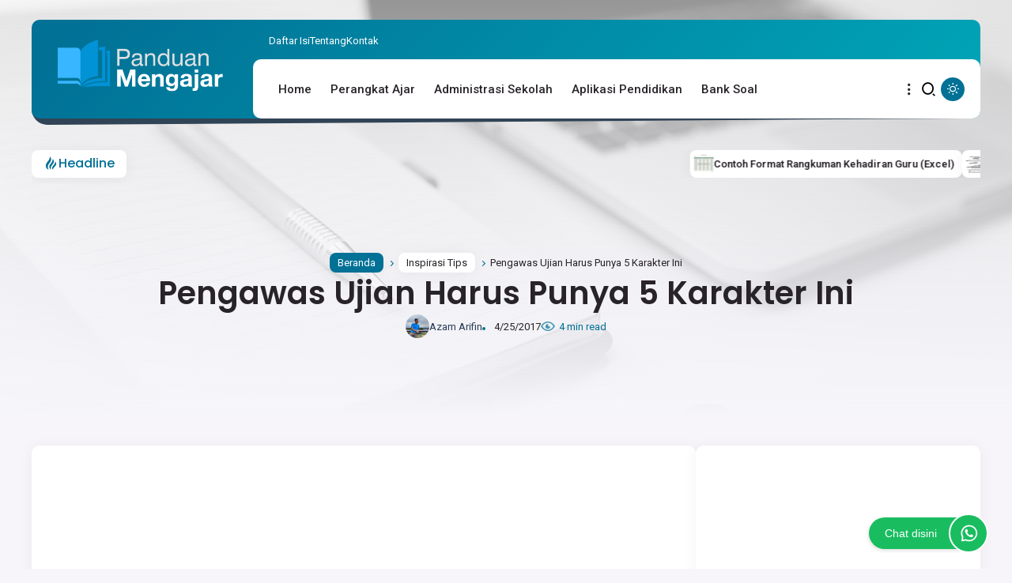

--- FILE ---
content_type: text/html; charset=UTF-8
request_url: https://www.panduanmengajar.com/2017/04/pengawas-ujian-harus-punya-5-karakter.html
body_size: 126193
content:
<!DOCTYPE html>
<html class='ltr' dir='ltr' lang='id'>
<head>
<link href='https://cdnjs.cloudflare.com/ajax/libs/animate.css/4.1.1/animate.min.css' rel='stylesheet'/>
<script src='https://ajax.googleapis.com/ajax/libs/jquery/3.7.1/jquery.min.js'></script>
<script async='async' crossorigin='anonymous' src='https://pagead2.googlesyndication.com/pagead/js/adsbygoogle.js?client=ca-pub-3541688708572531'></script>
<meta content='width=device-width, initial-scale=1' name='viewport'/>
<meta content='text/html; charset=UTF-8' http-equiv='Content-Type'/>
<meta content='' name='theme-color'/>
<meta content='' name='msapplication-navbutton-color'/>
<meta content='blogger' name='generator'/>
<link href='https://www.panduanmengajar.com/favicon.ico' rel='icon' type='image/x-icon'/>
<link href='https://www.panduanmengajar.com/2017/04/pengawas-ujian-harus-punya-5-karakter.html' rel='canonical'/>
<link rel="alternate" type="application/atom+xml" title="Panduan Mengajar - Atom" href="https://www.panduanmengajar.com/feeds/posts/default" />
<link rel="alternate" type="application/rss+xml" title="Panduan Mengajar - RSS" href="https://www.panduanmengajar.com/feeds/posts/default?alt=rss" />
<link rel="service.post" type="application/atom+xml" title="Panduan Mengajar - Atom" href="https://www.blogger.com/feeds/5943072129548134691/posts/default" />

<link rel="alternate" type="application/atom+xml" title="Panduan Mengajar - Atom" href="https://www.panduanmengajar.com/feeds/1412923635825035605/comments/default" />
<meta content='Guru yang bertugas sebagai pengawas ruang ujian sekolah dan nasional setidaknya memiliki karakkter atau kompetensi berikut, yaitu tertib administrasi, tidak banyak bicara, punya pembawaan yang tenang, ramah, dan peka terhadap situasi.' name='description'/>
<title>Pengawas Ujian Harus Punya 5 Karakter Ini - Panduan Mengajar</title>
<!-- Template Name: Safana, Author: Basri Matindas -->
<meta content='Pengawas Ujian Harus Punya 5 Karakter Ini' name='keywords'/>
<!-- Google tag (gtag.js) -->
<script async='true' src='https://www.googletagmanager.com/gtag/js?id=G-1P4576YJYS'></script>
<script>
        window.dataLayer = window.dataLayer || [];
        function gtag(){dataLayer.push(arguments);}
        gtag('js', new Date());
        gtag('config', 'G-1P4576YJYS');
      </script>
<link crossorigin='' href='https://blogger.googleusercontent.com/' rel='preconnect'/>
<link crossorigin='' href='https://cdn.jsdelivr.net/' rel='preconnect'/>
<link href='https://blogger.googleusercontent.com/' rel='dns-prefetch'/>
<link href='https://cdn.jsdelivr.net/' rel='dns-prefetch'/>
<link crossorigin='' href='https://fonts.gstatic.com/s/poppins/v21/pxiEyp8kv8JHgFVrFJPUdVNF.woff' rel='preconnect'/>
<link crossorigin='' href='https://fonts.gstatic.com/s/roboto/v30/KFOlCnqEu92Fr1MmYUtvAB0_IsE.woff' rel='preconnect'/>
<meta content='https://www.panduanmengajar.com/2017/04/pengawas-ujian-harus-punya-5-karakter.html' property='og:url'/>
<meta content='Pengawas Ujian Harus Punya 5 Karakter Ini' property='og:title'/>
<meta content='Guru yang bertugas sebagai pengawas ruang ujian sekolah dan nasional setidaknya memiliki karakkter atau kompetensi berikut, yaitu tertib administrasi, tidak banyak bicara, punya pembawaan yang tenang, ramah, dan peka terhadap situasi.' property='og:description'/>
<meta content='article' property='og:type'/>
<meta content='summary' name='twitter:card'/>
<meta content='Pengawas Ujian Harus Punya 5 Karakter Ini' property='twitter:title'/>
<meta content='https://www.panduanmengajar.com/2017/04/pengawas-ujian-harus-punya-5-karakter.html' property='twitter:url'/>
<meta content='Guru yang bertugas sebagai pengawas ruang ujian sekolah dan nasional setidaknya memiliki karakkter atau kompetensi berikut, yaitu tertib administrasi, tidak banyak bicara, punya pembawaan yang tenang, ramah, dan peka terhadap situasi.' property='twitter:description'/>
<link href='https://fonts.googleapis.com' rel='preconnect'/>
<link crossorigin='' href='https://fonts.gstatic.com' rel='preconnect'/>
<style type='text/css'>@font-face{font-family:'Roboto';font-style:normal;font-weight:400;font-stretch:100%;font-display:swap;src:url(//fonts.gstatic.com/s/roboto/v50/KFOMCnqEu92Fr1ME7kSn66aGLdTylUAMQXC89YmC2DPNWubEbVmZiAr0klQmz24O0g.woff2)format('woff2');unicode-range:U+0460-052F,U+1C80-1C8A,U+20B4,U+2DE0-2DFF,U+A640-A69F,U+FE2E-FE2F;}@font-face{font-family:'Roboto';font-style:normal;font-weight:400;font-stretch:100%;font-display:swap;src:url(//fonts.gstatic.com/s/roboto/v50/KFOMCnqEu92Fr1ME7kSn66aGLdTylUAMQXC89YmC2DPNWubEbVmQiAr0klQmz24O0g.woff2)format('woff2');unicode-range:U+0301,U+0400-045F,U+0490-0491,U+04B0-04B1,U+2116;}@font-face{font-family:'Roboto';font-style:normal;font-weight:400;font-stretch:100%;font-display:swap;src:url(//fonts.gstatic.com/s/roboto/v50/KFOMCnqEu92Fr1ME7kSn66aGLdTylUAMQXC89YmC2DPNWubEbVmYiAr0klQmz24O0g.woff2)format('woff2');unicode-range:U+1F00-1FFF;}@font-face{font-family:'Roboto';font-style:normal;font-weight:400;font-stretch:100%;font-display:swap;src:url(//fonts.gstatic.com/s/roboto/v50/KFOMCnqEu92Fr1ME7kSn66aGLdTylUAMQXC89YmC2DPNWubEbVmXiAr0klQmz24O0g.woff2)format('woff2');unicode-range:U+0370-0377,U+037A-037F,U+0384-038A,U+038C,U+038E-03A1,U+03A3-03FF;}@font-face{font-family:'Roboto';font-style:normal;font-weight:400;font-stretch:100%;font-display:swap;src:url(//fonts.gstatic.com/s/roboto/v50/KFOMCnqEu92Fr1ME7kSn66aGLdTylUAMQXC89YmC2DPNWubEbVnoiAr0klQmz24O0g.woff2)format('woff2');unicode-range:U+0302-0303,U+0305,U+0307-0308,U+0310,U+0312,U+0315,U+031A,U+0326-0327,U+032C,U+032F-0330,U+0332-0333,U+0338,U+033A,U+0346,U+034D,U+0391-03A1,U+03A3-03A9,U+03B1-03C9,U+03D1,U+03D5-03D6,U+03F0-03F1,U+03F4-03F5,U+2016-2017,U+2034-2038,U+203C,U+2040,U+2043,U+2047,U+2050,U+2057,U+205F,U+2070-2071,U+2074-208E,U+2090-209C,U+20D0-20DC,U+20E1,U+20E5-20EF,U+2100-2112,U+2114-2115,U+2117-2121,U+2123-214F,U+2190,U+2192,U+2194-21AE,U+21B0-21E5,U+21F1-21F2,U+21F4-2211,U+2213-2214,U+2216-22FF,U+2308-230B,U+2310,U+2319,U+231C-2321,U+2336-237A,U+237C,U+2395,U+239B-23B7,U+23D0,U+23DC-23E1,U+2474-2475,U+25AF,U+25B3,U+25B7,U+25BD,U+25C1,U+25CA,U+25CC,U+25FB,U+266D-266F,U+27C0-27FF,U+2900-2AFF,U+2B0E-2B11,U+2B30-2B4C,U+2BFE,U+3030,U+FF5B,U+FF5D,U+1D400-1D7FF,U+1EE00-1EEFF;}@font-face{font-family:'Roboto';font-style:normal;font-weight:400;font-stretch:100%;font-display:swap;src:url(//fonts.gstatic.com/s/roboto/v50/KFOMCnqEu92Fr1ME7kSn66aGLdTylUAMQXC89YmC2DPNWubEbVn6iAr0klQmz24O0g.woff2)format('woff2');unicode-range:U+0001-000C,U+000E-001F,U+007F-009F,U+20DD-20E0,U+20E2-20E4,U+2150-218F,U+2190,U+2192,U+2194-2199,U+21AF,U+21E6-21F0,U+21F3,U+2218-2219,U+2299,U+22C4-22C6,U+2300-243F,U+2440-244A,U+2460-24FF,U+25A0-27BF,U+2800-28FF,U+2921-2922,U+2981,U+29BF,U+29EB,U+2B00-2BFF,U+4DC0-4DFF,U+FFF9-FFFB,U+10140-1018E,U+10190-1019C,U+101A0,U+101D0-101FD,U+102E0-102FB,U+10E60-10E7E,U+1D2C0-1D2D3,U+1D2E0-1D37F,U+1F000-1F0FF,U+1F100-1F1AD,U+1F1E6-1F1FF,U+1F30D-1F30F,U+1F315,U+1F31C,U+1F31E,U+1F320-1F32C,U+1F336,U+1F378,U+1F37D,U+1F382,U+1F393-1F39F,U+1F3A7-1F3A8,U+1F3AC-1F3AF,U+1F3C2,U+1F3C4-1F3C6,U+1F3CA-1F3CE,U+1F3D4-1F3E0,U+1F3ED,U+1F3F1-1F3F3,U+1F3F5-1F3F7,U+1F408,U+1F415,U+1F41F,U+1F426,U+1F43F,U+1F441-1F442,U+1F444,U+1F446-1F449,U+1F44C-1F44E,U+1F453,U+1F46A,U+1F47D,U+1F4A3,U+1F4B0,U+1F4B3,U+1F4B9,U+1F4BB,U+1F4BF,U+1F4C8-1F4CB,U+1F4D6,U+1F4DA,U+1F4DF,U+1F4E3-1F4E6,U+1F4EA-1F4ED,U+1F4F7,U+1F4F9-1F4FB,U+1F4FD-1F4FE,U+1F503,U+1F507-1F50B,U+1F50D,U+1F512-1F513,U+1F53E-1F54A,U+1F54F-1F5FA,U+1F610,U+1F650-1F67F,U+1F687,U+1F68D,U+1F691,U+1F694,U+1F698,U+1F6AD,U+1F6B2,U+1F6B9-1F6BA,U+1F6BC,U+1F6C6-1F6CF,U+1F6D3-1F6D7,U+1F6E0-1F6EA,U+1F6F0-1F6F3,U+1F6F7-1F6FC,U+1F700-1F7FF,U+1F800-1F80B,U+1F810-1F847,U+1F850-1F859,U+1F860-1F887,U+1F890-1F8AD,U+1F8B0-1F8BB,U+1F8C0-1F8C1,U+1F900-1F90B,U+1F93B,U+1F946,U+1F984,U+1F996,U+1F9E9,U+1FA00-1FA6F,U+1FA70-1FA7C,U+1FA80-1FA89,U+1FA8F-1FAC6,U+1FACE-1FADC,U+1FADF-1FAE9,U+1FAF0-1FAF8,U+1FB00-1FBFF;}@font-face{font-family:'Roboto';font-style:normal;font-weight:400;font-stretch:100%;font-display:swap;src:url(//fonts.gstatic.com/s/roboto/v50/KFOMCnqEu92Fr1ME7kSn66aGLdTylUAMQXC89YmC2DPNWubEbVmbiAr0klQmz24O0g.woff2)format('woff2');unicode-range:U+0102-0103,U+0110-0111,U+0128-0129,U+0168-0169,U+01A0-01A1,U+01AF-01B0,U+0300-0301,U+0303-0304,U+0308-0309,U+0323,U+0329,U+1EA0-1EF9,U+20AB;}@font-face{font-family:'Roboto';font-style:normal;font-weight:400;font-stretch:100%;font-display:swap;src:url(//fonts.gstatic.com/s/roboto/v50/KFOMCnqEu92Fr1ME7kSn66aGLdTylUAMQXC89YmC2DPNWubEbVmaiAr0klQmz24O0g.woff2)format('woff2');unicode-range:U+0100-02BA,U+02BD-02C5,U+02C7-02CC,U+02CE-02D7,U+02DD-02FF,U+0304,U+0308,U+0329,U+1D00-1DBF,U+1E00-1E9F,U+1EF2-1EFF,U+2020,U+20A0-20AB,U+20AD-20C0,U+2113,U+2C60-2C7F,U+A720-A7FF;}@font-face{font-family:'Roboto';font-style:normal;font-weight:400;font-stretch:100%;font-display:swap;src:url(//fonts.gstatic.com/s/roboto/v50/KFOMCnqEu92Fr1ME7kSn66aGLdTylUAMQXC89YmC2DPNWubEbVmUiAr0klQmz24.woff2)format('woff2');unicode-range:U+0000-00FF,U+0131,U+0152-0153,U+02BB-02BC,U+02C6,U+02DA,U+02DC,U+0304,U+0308,U+0329,U+2000-206F,U+20AC,U+2122,U+2191,U+2193,U+2212,U+2215,U+FEFF,U+FFFD;}</style>
<style id='page-skin-1' type='text/css'><!--
/*
==============================
TEMPLATE NAME: Safana
AUTHOR: Basri Matindas
================================ */
:root {
--bgcolor:#f8f5fa;
--maincolor:#017196;
--bgWhite:#ffffff;
--titleColor:#282329;
--titleWhite:#ffffff;
--bg-hover:#00A6B7;
--boxshadow:0 2px 20px rgb(14 14 19 / 5%);
--fontFamily:Poppins,sans-serif;
--fontBody:17px Roboto, sans-serif;
}
@font-face{font-family:Poppins;font-style:italic;font-weight:100;font-display:swap;src:url(https://fonts.gstatic.com/s/poppins/v23/pxiAyp8kv8JHgFVrJJLmE3tGOvWDSA.woff) format('woff')}@font-face{font-family:Poppins;font-style:italic;font-weight:200;font-display:swap;src:url(https://fonts.gstatic.com/s/poppins/v23/pxiDyp8kv8JHgFVrJJLmv1plE92JQEk.woff) format('woff')}@font-face{font-family:Poppins;font-style:italic;font-weight:300;font-display:swap;src:url(https://fonts.gstatic.com/s/poppins/v23/pxiDyp8kv8JHgFVrJJLm21llE92JQEk.woff) format('woff')}@font-face{font-family:Poppins;font-style:italic;font-weight:400;font-display:swap;src:url(https://fonts.gstatic.com/s/poppins/v23/pxiGyp8kv8JHgFVrJJLedHFHGPc.woff) format('woff')}@font-face{font-family:Poppins;font-style:italic;font-weight:500;font-display:swap;src:url(https://fonts.gstatic.com/s/poppins/v23/pxiDyp8kv8JHgFVrJJLmg1hlE92JQEk.woff) format('woff')}@font-face{font-family:Poppins;font-style:italic;font-weight:600;font-display:swap;src:url(https://fonts.gstatic.com/s/poppins/v23/pxiDyp8kv8JHgFVrJJLmr19lE92JQEk.woff) format('woff')}@font-face{font-family:Poppins;font-style:italic;font-weight:700;font-display:swap;src:url(https://fonts.gstatic.com/s/poppins/v23/pxiDyp8kv8JHgFVrJJLmy15lE92JQEk.woff) format('woff')}@font-face{font-family:Poppins;font-style:italic;font-weight:800;font-display:swap;src:url(https://fonts.gstatic.com/s/poppins/v23/pxiDyp8kv8JHgFVrJJLm111lE92JQEk.woff) format('woff')}@font-face{font-family:Poppins;font-style:italic;font-weight:900;font-display:swap;src:url(https://fonts.gstatic.com/s/poppins/v23/pxiDyp8kv8JHgFVrJJLm81xlE92JQEk.woff) format('woff')}@font-face{font-family:Poppins;font-style:normal;font-weight:100;font-display:swap;src:url(https://fonts.gstatic.com/s/poppins/v23/pxiGyp8kv8JHgFVrLPTedHFHGPc.woff) format('woff')}@font-face{font-family:Poppins;font-style:normal;font-weight:200;font-display:swap;src:url(https://fonts.gstatic.com/s/poppins/v23/pxiByp8kv8JHgFVrLFj_V1hvEv-L.woff) format('woff')}@font-face{font-family:Poppins;font-style:normal;font-weight:300;font-display:swap;src:url(https://fonts.gstatic.com/s/poppins/v23/pxiByp8kv8JHgFVrLDz8V1hvEv-L.woff) format('woff')}@font-face{font-family:Poppins;font-style:normal;font-weight:400;font-display:swap;src:url(https://fonts.gstatic.com/s/poppins/v23/pxiEyp8kv8JHgFVrFJPUdVNF.woff) format('woff')}@font-face{font-family:Poppins;font-style:normal;font-weight:500;font-display:swap;src:url(https://fonts.gstatic.com/s/poppins/v23/pxiByp8kv8JHgFVrLGT9V1hvEv-L.woff) format('woff')}@font-face{font-family:Poppins;font-style:normal;font-weight:600;font-display:swap;src:url(https://fonts.gstatic.com/s/poppins/v23/pxiByp8kv8JHgFVrLEj6V1hvEv-L.woff) format('woff')}@font-face{font-family:Poppins;font-style:normal;font-weight:700;font-display:swap;src:url(https://fonts.gstatic.com/s/poppins/v23/pxiByp8kv8JHgFVrLCz7V1hvEv-L.woff) format('woff')}@font-face{font-family:Poppins;font-style:normal;font-weight:800;font-display:swap;src:url(https://fonts.gstatic.com/s/poppins/v23/pxiByp8kv8JHgFVrLDD4V1hvEv-L.woff) format('woff')}@font-face{font-family:Poppins;font-style:normal;font-weight:900;font-display:swap;src:url(https://fonts.gstatic.com/s/poppins/v23/pxiByp8kv8JHgFVrLBT5V1hvEv-L.woff) format('woff')}@font-face{font-family:Roboto;font-style:italic;font-weight:100;font-stretch:normal;font-display:swap;src:url(https://fonts.gstatic.com/s/roboto/v47/KFOKCnqEu92Fr1Mu53ZEC9_Vu3r1gIhOszmOClHrs6ljXfMMLoHRiAz0lFQm.woff) format('woff')}@font-face{font-family:Roboto;font-style:italic;font-weight:200;font-stretch:normal;font-display:swap;src:url(https://fonts.gstatic.com/s/roboto/v47/KFOKCnqEu92Fr1Mu53ZEC9_Vu3r1gIhOszmOClHrs6ljXfMMLgHQiAz0lFQm.woff) format('woff')}@font-face{font-family:Roboto;font-style:italic;font-weight:300;font-stretch:normal;font-display:swap;src:url(https://fonts.gstatic.com/s/roboto/v47/KFOKCnqEu92Fr1Mu53ZEC9_Vu3r1gIhOszmOClHrs6ljXfMMLt_QiAz0lFQm.woff) format('woff')}@font-face{font-family:Roboto;font-style:italic;font-weight:400;font-stretch:normal;font-display:swap;src:url(https://fonts.gstatic.com/s/roboto/v47/KFOKCnqEu92Fr1Mu53ZEC9_Vu3r1gIhOszmOClHrs6ljXfMMLoHQiAz0lFQm.woff) format('woff')}@font-face{font-family:Roboto;font-style:italic;font-weight:500;font-stretch:normal;font-display:swap;src:url(https://fonts.gstatic.com/s/roboto/v47/KFOKCnqEu92Fr1Mu53ZEC9_Vu3r1gIhOszmOClHrs6ljXfMMLrPQiAz0lFQm.woff) format('woff')}@font-face{font-family:Roboto;font-style:italic;font-weight:600;font-stretch:normal;font-display:swap;src:url(https://fonts.gstatic.com/s/roboto/v47/KFOKCnqEu92Fr1Mu53ZEC9_Vu3r1gIhOszmOClHrs6ljXfMMLl_XiAz0lFQm.woff) format('woff')}@font-face{font-family:Roboto;font-style:italic;font-weight:700;font-stretch:normal;font-display:swap;src:url(https://fonts.gstatic.com/s/roboto/v47/KFOKCnqEu92Fr1Mu53ZEC9_Vu3r1gIhOszmOClHrs6ljXfMMLmbXiAz0lFQm.woff) format('woff')}@font-face{font-family:Roboto;font-style:italic;font-weight:800;font-stretch:normal;font-display:swap;src:url(https://fonts.gstatic.com/s/roboto/v47/KFOKCnqEu92Fr1Mu53ZEC9_Vu3r1gIhOszmOClHrs6ljXfMMLgHXiAz0lFQm.woff) format('woff')}@font-face{font-family:Roboto;font-style:italic;font-weight:900;font-stretch:normal;font-display:swap;src:url(https://fonts.gstatic.com/s/roboto/v47/KFOKCnqEu92Fr1Mu53ZEC9_Vu3r1gIhOszmOClHrs6ljXfMMLijXiAz0lFQm.woff) format('woff')}@font-face{font-family:Roboto;font-style:normal;font-weight:100;font-stretch:normal;font-display:swap;src:url(https://fonts.gstatic.com/s/roboto/v47/KFOMCnqEu92Fr1ME7kSn66aGLdTylUAMQXC89YmC2DPNWubEbGmQgg3Wlg.woff) format('woff')}@font-face{font-family:Roboto;font-style:normal;font-weight:200;font-stretch:normal;font-display:swap;src:url(https://fonts.gstatic.com/s/roboto/v47/KFOMCnqEu92Fr1ME7kSn66aGLdTylUAMQXC89YmC2DPNWuZEbWmQgg3Wlg.woff) format('woff')}@font-face{font-family:Roboto;font-style:normal;font-weight:300;font-stretch:normal;font-display:swap;src:url(https://fonts.gstatic.com/s/roboto/v47/KFOMCnqEu92Fr1ME7kSn66aGLdTylUAMQXC89YmC2DPNWuaabWmQgg3Wlg.woff) format('woff')}@font-face{font-family:Roboto;font-style:normal;font-weight:400;font-stretch:normal;font-display:swap;src:url(https://fonts.gstatic.com/s/roboto/v47/KFOMCnqEu92Fr1ME7kSn66aGLdTylUAMQXC89YmC2DPNWubEbWmQgg3Wlg.woff) format('woff')}@font-face{font-family:Roboto;font-style:normal;font-weight:500;font-stretch:normal;font-display:swap;src:url(https://fonts.gstatic.com/s/roboto/v47/KFOMCnqEu92Fr1ME7kSn66aGLdTylUAMQXC89YmC2DPNWub2bWmQgg3Wlg.woff) format('woff')}@font-face{font-family:Roboto;font-style:normal;font-weight:600;font-stretch:normal;font-display:swap;src:url(https://fonts.gstatic.com/s/roboto/v47/KFOMCnqEu92Fr1ME7kSn66aGLdTylUAMQXC89YmC2DPNWuYaammQgg3Wlg.woff) format('woff')}@font-face{font-family:Roboto;font-style:normal;font-weight:700;font-stretch:normal;font-display:swap;src:url(https://fonts.gstatic.com/s/roboto/v47/KFOMCnqEu92Fr1ME7kSn66aGLdTylUAMQXC89YmC2DPNWuYjammQgg3Wlg.woff) format('woff')}@font-face{font-family:Roboto;font-style:normal;font-weight:800;font-stretch:normal;font-display:swap;src:url(https://fonts.gstatic.com/s/roboto/v47/KFOMCnqEu92Fr1ME7kSn66aGLdTylUAMQXC89YmC2DPNWuZEammQgg3Wlg.woff) format('woff')}@font-face{font-family:Roboto;font-style:normal;font-weight:900;font-stretch:normal;font-display:swap;src:url(https://fonts.gstatic.com/s/roboto/v47/KFOMCnqEu92Fr1ME7kSn66aGLdTylUAMQXC89YmC2DPNWuZtammQgg3Wlg.woff) format('woff')}
/*! normalize.css v3.0.1 | MIT License | git.io/normalize */html{font-family:sans-serif;-ms-text-size-adjust:100%;-webkit-text-size-adjust:100%}article,aside,details,figcaption,figure,footer,header,hgroup,main,nav,section,summary{display:block}audio,canvas,progress,video{display:inline-block;vertical-align:baseline}audio:not([controls]){display:none;height:0}[hidden],template{display:none}a{background:transparent}a:active,a:hover{outline:0}abbr[title]{border-bottom:1px dotted}b,strong{font-weight:bold}dfn{font-style:italic}h1{font-size:2em;margin:.67em 0}mark{background:#ff0;color:#000}small{font-size:80%}sub,sup{font-size:75%;line-height:0;position:relative;vertical-align:baseline}sup{top:-0.5em}sub{bottom:-0.25em}img{border:0}svg:not(:root){overflow:hidden}figure{margin:1em 40px}hr{-moz-box-sizing:content-box;box-sizing:content-box;height:0}pre{overflow:auto}code,kbd,pre,samp{font-family:monospace,monospace;font-size:1em}button,input,optgroup,select,textarea{color:inherit;font:inherit;margin:0}button{overflow:visible}button,select{text-transform:none}button,html input[type="button"],input[type="reset"],input[type="submit"]{-webkit-appearance:button;cursor:pointer}button[disabled],html input[disabled]{cursor:default}button::-moz-focus-inner,input::-moz-focus-inner{border:0;padding:0}input{line-height:normal}input[type="checkbox"],input[type="radio"]{box-sizing:border-box;padding:0}input[type="number"]::-webkit-inner-spin-button,input[type="number"]::-webkit-outer-spin-button{height:auto}fieldset{border:1px solid #c0c0c0;margin:0 2px;padding:.35em .625em .75em}legend{border:0;padding:0}textarea{overflow:auto}optgroup{font-weight:bold}table{border-collapse:collapse;border-spacing:0}td,th{padding:0}a{text-decoration: none;}
/*Global CSS*/
#mWrp,#outWR,.GM .post-body img,.widget iframe,.widget img{max-width:100%}.closeBtn:hover,.post-tag a{background-color:var(--maincolor)}.backtop,.overlay{visibility:hidden}#cookieChoiceInfo,#form-wrapper p{box-shadow:1px 1px 5px 0 rgba(1,1,1,.05)}.bPst,.post-body pre,body{word-wrap:break-word}.post-body pre,.post-body pre code{-khtml-user-select:text;overflow:auto}#sICN svg,.backtop svg,.readingTime svg{fill:var(--maincolor)}.social-counter li a:hover,a,body{color:var(--titleColor)}#main-menu .mega-menu>ul.mega-menu-inner,.contact-form,.fr.owl-carousel,.menu-bottom,.tickerContaine,.tickerContainer .ticker,blockquote{overflow:hidden}h1,h2,h3,h4,h5,h6{font-family:var(--fontFamily);line-height:1.5;font-weight:500}#footer,#hdC,#sdWrp,.FollowByEmail .follow-by-email-inner,.GM h1.post-title,.gR .psTinF,.hdWrp,.header-logo,.inline-ad,.nextWrapper,.post-footer,.post-labels,.post-share,.rcMtA .rcautor,.recent-content .rcinfo,.relWr,.relWr li,.sidebarWrapper form#search,.slGS,.slGS .owl-next,.slGS .owl-prev,.tHimage,.tHimg,.widget-title,blockquote,img,ul.share-links{position:relative}.skip-navigation{display:inline-block;background:var(--bgWhite);color:#2f2e35!important;text-decoration:none!important;left:0;top:0;padding:3px 10px;position:absolute;z-index:1000;-webkit-transform:translateY(-100%);transform:translateY(-100%);-webkit-transition:-webkit-transform .3s;transition:transform .3s;transition:transform .3s,-webkit-transform .3s;outline:0;border-radius:4px}.skip-navigation:focus{box-shadow:0 4px 5px 0 rgba(0,0,0,.14),0 1px 10px 0 rgba(0,0,0,.12),0 2px 4px -1px rgba(0,0,0,.2);height:50px}.backtop,.header-logo,.slotbanner .widget-content,.slotbanner h3,caption,th{text-align:center}#myjump h1.post-title{box-sizing:border-box;margin:0;min-width:0;line-height:1.33;display:block;font-weight:600;text-decoration:none;font-size:2.5rem}.GM .post-meta,.GM h1.post-title,.fromtxt{text-indent:-9999999999px;position:absolute;opacity:0}#credit,.cnPst,.header{-webkit-box-direction:normal}blockquote,quote{border-top:1px solid rgb(0 0 0 / 6%);border-bottom:1px solid rgb(0 0 0 / 6%);display:flex;font-size:27px;line-height:1.4;font-family:var(--fontFamily);padding:30px}blockquote:before{content:"\ec51";font-size:56px;font-family:remixicon;color:rgb(0 0 0 / 20%);line-height:1;margin-right:20px}img{border:none;height:auto}.comments .comments-content .loadmore.loaded,.header-logo,.section,.widget,.widget ul{margin:0;padding:0}a{-webkit-transition:.3s ease-in-out;-moz-transition:.3s ease-in-out;-ms-transition:.3s ease-in-out;-o-transition:.3s ease-in-out;transition:color .17s}#main-menu ul>li>a:hover,#main-menu ul>li>ul>li a:hover,.FeaturedPost:hover .div-content h2.post-title a,.PopularPosts .post:hover .post-title a,.footer-wrapper .footer-left .link-footer span.headline b,.gRWr .bPst:hover h2.post-title a,.goom .rcWrapper ul li:hover h2.post-title a,.mobile-menu ul li a:hover,.mobile-menu ul>li>.submenu-toggle:hover,.post-body.post-content h1,.post-body.post-content h2,.post-body.post-content h3,.post-body.post-content h4,.post-body.post-content h5,.post-body.post-content h6,.rcWrapper .typepost:hover h2.post-title a,.recent-center:hover h2.post-title a,.recent-left ul li:hover h2.post-title a,.relWr li:hover h4 a,.slGS .owl-carousel .owl-next:hover,.slGS .owl-carousel .owl-prev:hover,.tickerWrap li:hover a,a:hover{color:var(--maincolor)}.closeBtn:hover,.ftrWrp a,.ftrWrp a:visited,.header-logo h1,.header-logo h1 a,.header-logo h2,.header-logo h2 a,.top-menu ul li a{color:var(--titleWhite)}:focus{outline:0}.clipboard input,.tooltip button,a img{border:0}brc{color:#bdbdbd}.CSS_LIGHTBOX{z-index:999999!important}.clr{clear:both;float:none}.separator a{clear:none!important;float:none!important;margin-left:0!important;margin-right:0!important}#outWR{margin:2.5rem 0}.container{margin:0 auto;max-width:1200px}*,:after,:before{-webkit-box-sizing:border-box;-moz-box-sizing:border-box;box-sizing:border-box;margin:0;padding:0}h1{font-size:1.6rem}h2{font-size:1.4rem}h3{font-size:1.2rem}h4{font-size:1rem}h5{font-size:.9rem}h6{font-size:.7rem}.header-logo h1,.nav-bottom li a{font-weight:700}.hiden_absolute{text-indent:-999999999px;position:absolute}body{background-color:var(--bgcolor);margin:0;padding:0;font:var(--fontBody);font-weight:400;line-height:1.8}section.sidebarContent{position:fixed;bottom:calc(30px / 2);right:calc(30px / 2);top:calc(0px + 30px / 2);width:350px;z-index:999;display:none}section.sidebaMuncul.overlaySidebar{display:none;position:fixed;top:0;left:0;width:100%;min-height:100%;background:rgba(0,0,0,.7);z-index:997;cursor:pointer}section.sidebarContent section.sidebarWrapper{background-color:#f4f3f3;padding:40px 25px;border-radius:8px;height:calc(100vh - 30px - 0px);overflow-y:scroll}#sidebarPopUp,section.sidebarContent section.sidebarWrapper{display:flex;flex-direction:column;gap:30px}.closeBtn,.hdCBks{position:absolute;align-items:center;display:flex}.sidebar li,section.sidebarContent section.sidebarWrapper .widget-content ul{list-style:none}section.sidebarContent section.sidebarWrapper::-webkit-scrollbar{display:none}.closeBtn{cursor:pointer;justify-content:center;font-size:20px;height:30px;right:15px;top:15px;transform:scale(.75);width:30px;z-index:999;border-radius:8px;background-color:var(--bgWhite)}.sidebarButton{background:0 0;border:none;font-size:20px}#mWrp{-webkit-box-flex:1;-ms-flex:1 1 100%;flex:1 1 100%}.item #mWrp{-ms-flex:1 1 70%;flex:1 1 70%;max-width:70%}.item .cnPst{gap:0 40px}#sdWrp{-webkit-box-sizing:border-box;min-width:0;-webkit-box-flex:1;-ms-flex:1 1 30%;flex:1 1 30%;max-width:30%;padding:0;box-sizing:border-box}#sdWrp #sidebar3{position:sticky;top:90px}.comments .avatar-image-container{background-color:rgba(155,155,155,.07);color:transparent!important}.hdCBks{top:0;bottom:0;left:30px;justify-content:center}.top-menu{position:relative;display:flex;align-items:center;flex-wrap:wrap;padding:10px 20px;z-index:1;justify-content:right}#Attribution1,#BlogSearch1,#ReportAbuse1,#credit .link-bottom h3,#credit .link-bottom ul li:last-child:after,#hdC .hdRight .menushow,#main-menu .widget,#main-menu .widget>.widget-title,#sICN .fa-xmark,#sICN.active .fa-search,.NextImage,.PopularPosts .post-date:before,.bPst-comments,.bPst.GM #breadcrumb,.bPst.GM #myjump,.byline.post-timestamp,.comments .comments-content .icon.blog-author,.comments .comments-content .loadmore,.comments .comments-content .loadmore.loaded,.comments .continue a,.comments .thread-chrome.thread-collapsed,.contact-form .widget-title,.custom-css,.darkmode .dm label .sun,.dm label .moon,.error404 #sdWrp,.footer-wrapper .footer-left #link-footer1 .widget.Image .caption,.footer-wrapper h3,.home .queryEmpty,.item .tickerWrap::after,.item .tickerWrap::before,.license,.mobile-menu,.mobile-menu .m-sub,.option-theme,.owl-carousel .owl-dots.disabled,.owl-carousel .owl-nav.disabled,.owl-carousel .owl-video-playing .owl-video-play-icon,.owl-carousel .owl-video-playing .owl-video-tn,.search button.search-action,.searchinput,.slGS .cTAbSl .post-meta>span:after,.static_page #comments,.thread-expanded .thread-arrow,.thread-expanded .thread-count,.tickerContainer .widget-title:before,.time-info:after,.toc-auto input[type=checkbox],.top-menu h3{display:none}.top-menu ul{display:flex;align-items:center;gap:0 30px;list-style:none}.top-menu ul li a{font-size:13px}.Profile .profile-info>.profile-link:hover,.contact-form-button-submit:hover,.footer .PopularPosts .post:hover .post-title a,.top-menu ul li a:hover{color:#eee}.ikonhead{display:flex;align-items:center;gap:0 15px}#hdC,#hdC .hdRight,.hdWrp{display:block}.post-title a{display:-webkit-box;-webkit-line-clamp:3;-webkit-box-orient:vertical;overflow:hidden}.hdWrp{padding-top:25px}#hdC{background:linear-gradient(134.38deg,var(--maincolor) 0,var(--maincolor) 5%,var(--bg-hover) 100%);border-radius:10px;padding-left:280px;z-index:1}.pattern{position:absolute;bottom:-4px;left:0;z-index:-1;height:55px;background:#304456;transform:skewY(359.6deg);width:100%;border-radius:20px}#hdC .hdRight{position:relative}.hdWrp .container,.mobile-menu{position:relative;padding:0}.header-menu,.searchinput,.searchopen .forminput{height:75px}.header-logo .header-image-wrapper{display:block;height:33px}.header-logo img{max-height:100px;margin:0 auto;width:auto;padding:5px 0}.header-logo h1,.header-logo h2{font-size:30px;line-height:1.4em;margin:0}.header-logo p{font-size:12px;margin:5px 0 0;color:var(--maincolor);position:absolute;text-indent:-999999999px;top:-99999999px}.header{text-align:left;width:auto}.title-description{max-width:230px;display:-webkit-box;-webkit-line-clamp:2;-webkit-box-orient:vertical;overflow:hidden}.adBn,.relWr{max-width:100%}#main-menu ul>li>a,.header-menu{position:relative;font-size:15px}#main-menu .show-menu,.darkmode .dm label .moon,.dm label .sun,.flex-menu,.item .byline.post-timestamp,.menu-wrapper .menu,.no-js .owl-carousel,.owl-carousel.owl-loaded,.relBks,.searchopen .searchinput,.searchopen button.search-action,.slGS .carousel-item:hover .hoveslide .rcSnp,.slGS .owl-nav{display:block}.about-wrapper,.menu-social{display:-ms-flexbox;min-width:0}.menu-social{-webkit-box-ordinal-group:3;-ms-flex-order:2;order:2;-webkit-box-flex:1;-ms-flex:1 1 auto;flex:1 1 auto;display:-webkit-box;display:flex;-webkit-box-pack:end;-ms-flex-pack:end;justify-content:flex-end}.header-menu{position:relative;display:flex;align-items:center;justify-content:space-between;flex-wrap:wrap;background-color:var(--bgWhite);padding:0 20px;border-radius:10px;height:75px}#main-menu ul>li,#main-menu ul>li>a{position:relative;margin:0}#main-menu{position:relative;z-index:15}#main-menu ul>li{padding:0;float:left;transition:background .17s;list-style:none}#main-menu ul>li>a{display:block;margin:0;padding:0 12px;font-size:15px;font-weight:500;line-height:50px}#main-menu ul ul,#main-menu ul>li>ul>li,#main-menu ul>li>ul>li a,.mobile-menu ul li a{transition:.17s}.comments h3 span,.mobile-menu ul li a i{margin-right:5px}#main-menu ul>li>ul{position:absolute;left:0;border-radius:.25rem;box-shadow:0 1px 3px rgba(0,0,0,.05),0 24px 24px -8px rgba(0,0,0,.05);top:100%;width:260px;background:var(--bgWhite);z-index:99999;margin:0;padding:10px;visibility:hidden;opacity:0;transition:.25s;-moz-transition:.25s;-webkit-transition:.25s;-o-transition:.25s}#main-menu ul>li>ul>li>ul{position:absolute;float:left;top:0;left:100%;margin:0}#main-menu ul>li>ul>li{display:block;float:none;position:relative}#main-menu ul>li>ul>li a{display:block;font-weight:400;line-height:1.5;margin:0;padding:10px}#main-menu ul>li>ul>li:last-child a,.mobile-menu>ul>li>ul>li,.mobile-menu>ul>li>ul>li:last-child{border-bottom:0}#main-menu ul>li.has-sub>a:after{content:"\ea4e";font-family:remixicon;display:inline-block;vertical-align:middle;margin-left:6px}#main-menu ul>li>ul>li.has-sub>a:after{content:"\ea6e";float:right}#main-menu .mega-menu{position:static!important}#main-menu .mega-menu>ul{width:100%;padding:20px 10px}#main-menu ul>li:hover>ul,#main-menu ul>li>ul>li:hover>ul,.tooltip:hover .tooltiptext{visibility:visible;opacity:1}.slide-menu-toggle{display:block;position:absolute;line-height:42px;height:42px;width:42px;top:0;left:0;color:#ffffff;font-size:17px;font-weight:400;text-align:left;cursor:pointer;z-index:4;padding:0}.mobile-menu ul li,.mobile-menu ul li a{font-size:12px;position:relative;display:block}#comment-editor,.Profile .profile-datablock,.comments .comment-replybox-thread,.comments .comments-content .comment-thread,.contact-form-error-message,.contact-form-success-message,.main .widget,.mobile-menu>ul,.mobile-social ul.social-counter,.sidebar .FollowByEmail>.widget-title>h3{margin:0}.mobile-menu>ul::-webkit-scrollbar{width:7px;height:7px;background-color:#2e3b47}.mobile-menu>ul::-webkit-scrollbar:hover{background-color:#405263}.mobile-menu>ul::-webkit-scrollbar-thumb{border:2px solid transparent;box-shadow:inset 0 0 0 24px rgba(0,0,0,.15);border-radius:24px}.mobile-menu>ul::-webkit-scrollbar-thumb:active{box-shadow:inset 0 0 0 24px rgba(0,0,0,.3);border-radius:24px}.GM .post-outer,.comments .comments-content .inline-thread,.common-widget .LinkList ul li:first-child,.common-widget .LinkList ul li:nth-child(2),.common-widget .PageList ul li:first-child,.common-widget .PageList ul li:nth-child(2),.mobile-menu .m-sub,.relWr li #myjump{padding:0}.mobile-menu ul li{overflow:hidden;float:left;width:100%;font-weight:600;line-height:38px;margin:0;padding:5px}.mobile-menu>ul>li a:first-child{border-top:0}.mobile-menu ul li a{padding:0;font-size:15px;font-weight:400;border-bottom:1px solid rgb(0 0 0 / 5%)}.mobile-menu ul li.has-sub .submenu-toggle{position:absolute;top:7px;right:3px;color:#555;cursor:pointer}.mobile-menu ul li.has-sub .submenu-toggle:after{display:inline-block;content:"\ea6e";font-family:remixicon;font-weight:600;color:var(--maincolor);float:right;vertical-align:middle;font-size:17px;text-align:center;transition:.17s}.mobile-menu ul li.has-sub.show>.submenu-toggle:after{transform:rotate(270deg)}.mobile-menu>ul>li>ul>li a{font-size:13px;text-transform:initial;font-weight:400}.mobile-menu>ul>li>ul>li>a{opacity:.9;position:relative}.mobile-menu>ul>li>ul>li>a:before,.mobile-menu>ul>li>ul>li>ul>li>a:before{content:"\f3c1";display:inline-block;font-family:remixicon;float:left;vertical-align:middle;margin-right:10px;text-align:center;font-size:7px;color:var(--maincolor);transition:.17s}.mobile-menu>ul>li>ul>li>ul>li{border-color:rgba(255,255,255,.02)}.mobile-menu>ul>li>ul>li>ul>li>a{color:#878787;opacity:.7;padding:0 0 0 30px;position:relative}.chiller-theme{background:0}.overlay{position:fixed;top:0;right:0;z-index:999;width:100%;height:100%;background:rgb(0 0 0);opacity:0;transition:.3s linear;transform:translateX(-100%)}.queryEmpty,.searchinput{background:var(--bgWhite)}.overlay.active{opacity:.4;visibility:visible;transform:translateX(0)}.author-name a:hover,.backtop:hover,.comments .continue a:hover,.comments .thread-count a:hover,.timeyears{opacity:.8}.mobile-social{padding:20px 0;clear:both}.mobile-logo{margin:30px 0}.menuhide{display:none;font-size:15px;text-align:right;cursor:pointer;position:relative;top:20px;color:#cdcdcd;z-index:99999;right:20px;margin-bottom:10px}#jp,.adBn,.post-share h5,.queryEmpty,.queryMessage p,.search,.searchopen .searchicon,.share-links li a,button.search-action{text-align:center}.menuhide svg{width:17px;height:auto}.search{position:relative;margin:0;width:0;min-width:30px;overflow:hidden;cursor:pointer;transition:.21s}.searchinput{position:absolute;right:10px;top:0;left:10px;padding:0 20px;border:none;font-size:16px;outline:0;border-radius:10px;z-index:10;transition:.1s}.searchicon,.searchopen{transition:.3s;cursor:pointer}input:focus-visible{outline-offset:0px}button,input{overflow:visible}.searchopen .forminput{position:relative;border:none;overflow:hidden}.searchinput::-webkit-input-placeholder{color:#555}.searchinput:-moz-placeholder{color:#555}.searchinput::-moz-placeholder{color:#555}.searchinput:-ms-input-placeholder{color:#555}.searchicon{font-size:20px;display:block;position:relative;color:#000}.searchopen{position:absolute;top:0;right:0;margin:0;z-index:99;width:100%}.GM .post-meta .data-comment,.searchopen .forminput,.searchopen .ucobHide{display:flex;align-items:center}.searchopen .ucobHide{position:absolute;right:23px;z-index:99;gap:10px}.searchopen .searchicon,button.search-action{box-sizing:border-box;font-size:17px;height:32px;width:32px;line-height:32px;font-weight:400;border:0;color:var(--bgWhite);cursor:pointer;border-radius:6px}.darkmode .toc-title:after,button.search-action{background:var(--maincolor)}.jump-link a:hover,.searchopen .searchicon{background:var(--bg-hover)}.item .postBg{position:relative;background:url(https://blogger.googleusercontent.com/img/b/R29vZ2xl/AVvXsEjc7gnNMqkV39TiLuo-gNitCdlVGObpv5noltWP76-NHSmuS1knghiS9x5I2Uc_rgBQFHtWS7gdl_5bQMQtZ_rYC_LkBPp5eZtPmV1rEZyVSYTQrpQVL9YZycIHjHh7kDnXf9li4d55JHH2m3JWrc5Y2xSDFj3t5hiFiyzdiY73Y5S1o21bio_UmBpmbrtR/s1600/bg2.webp) 0 0/cover no-repeat #f5f5fa}.item .postBg:after{background:linear-gradient(to top,#f5f5fa,rgb(255 255 255 / 52%));bottom:0;content:"";height:100%;left:0;pointer-events:none;position:absolute;width:100%;z-index:10}.item .postindz{z-index:20;position:relative}#jp{padding:3rem 0}.item #jp .post-meta{justify-content:center;gap:5px;flex-wrap:wrap}.sidebarWrapper form#search button.search-action{top:4px;right:5px;position:absolute;box-sizing:border-box;text-transform:uppercase;font-size:17px;display:flex;justify-content:center;height:32px;width:32px;line-height:32px;background:var(--maincolor);font-weight:400;border:0;color:var(--titleWhite);cursor:pointer;border-radius:6px}.sidebarWrapper form#search .form-tab{background:var(--bgWhite);padding:0 15px}.sidebarWrapper form#search input.search-terms{line-height:40px}.sidebarWrapper .sidebarbos{display:flex;flex-direction:column;gap:10px}.sidebarPopUp h3,.sidebarWrapper .sidebarbos h6{text-transform:uppercase;font-size:14px;letter-spacing:1px}.bPst .psTinF h2,.errorWrap a i,.footer-wrapper .footer-left .link-footer span.headline,.gR .psTinF h2{font-size:20px}.post-meta,.rcMtA{display:flex;vertical-align:middle;overflow:hidden;position:relative;padding:0;color:#2b3d58;align-items:center;font-weight:400;font-size:13px}.rcMtA{justify-content:flex-start;flex-wrap:wrap;width:100%;gap:8px}.post-date:before,.slGS .cTAbSl .post-meta .rcDTe:before{background:var(--maincolor);content:"";width:4px;height:4px;display:inline-block;border-radius:99rem;margin-right:8px}.metaprofil{display:flex;align-items:center;gap:10px}.metaprofil .gMe{width:35px;height:35px;border-radius:99rem;overflow:hidden}.metaprofil .gMe img{width:100%;height:100%}.GM .post-meta .data-comment:before,.GM .post-meta .post-author:before,.GM .post-meta .post-date:before{font-weight:900;vertical-align:middle;width:22px;height:22px;font-size:10px;line-height:20px;display:revert;justify-content:center;text-align:center;border:1.4px solid;flex-flow:row wrap;border-radius:50px;margin-right:5px;color:var(--maincolor)}.button i,.gR .postimage,.jump-link a i,.tHimage{vertical-align:middle}.queryMessage{overflow:hidden;display:block;line-height:1.6}.queryMessage p{font-size:22px;font-weight:400}.queryMessage .query-info{margin:0 5px}.queryMessage .search-label,.queryMessage .search-query{font-weight:700;text-transform:uppercase}.queryMessage a.show-more{float:right;color:#fff154}.gR .psTinF h2,.gR .psTinF h2 a{color:#282329}.queryEmpty{font-size:15px;font-weight:400;padding:20px;display:flex;margin:0 auto;justify-content:center;width:400px;border-radius:10px;box-shadow:0 1px 3px rgba(0,0,0,.05),0 24px 24px -8px rgba(0,0,0,.05)}#cookieChoiceInfo,.bPst,.rcWrapper .typepost{border-radius:1rem;background:var(--bgWhite)}#cookieChoiceInfo{padding:30px;bottom:20px;max-width:300px;left:20px;top:unset;font-family:"Helvetica Neue Light",HelveticaNeue-Light,"Helvetica Neue",Calibri,Helvetica,Arial}#cookieChoiceInfo .cookie-choices-text{margin:0 auto;font-size:16px;color:#3f526e;text-align:left}.cookie-choices-info .cookie-choices-buttons{vertical-align:middle;white-space:nowrap;display:block!important;margin:15px 0!important;text-align:left}#cookieChoiceInfo .cookie-choices-button{color:#fdfdfd;background:var(--maincolor)!important;border-radius:5px;padding:8px 18px;text-transform:none;transition:.2s linear;font-weight:400;margin-right:8px;margin-left:auto}#cookieChoiceInfo .cookie-choices-button:nth-child(2){background-color:#f1d600}#cookieChoiceInfo .cookie-choices-button:hover,#cookieChoiceInfo .cookie-choices-button:nth-child(2):hover{background-color:#e9eef0}.bPst,.rcWrapper .typepost{display:block;overflow:hidden;box-shadow:var(--boxshadow)}.bPst .psTinF{padding:30px}.GM .post-body{color:#282329}.item .timeWarpper{width:auto}.gR{box-sizing:border-box;display:flex;align-items:center;flex-wrap:wrap;width:100%;margin:0 0 20px;padding:.5rem}.post-tag a,.subs-c ul li,.timeflus{padding:0 5px}.gR .postimage{position:relative;width:220px;height:139px;overflow:hidden;flex:0 0 auto;margin-right:20px}.post-tag a{display:inline-block;border-radius:3px;text-decoration:none;font-weight:500;vertical-align:middle;font-size:11px!important;height:20px;line-height:22px;letter-spacing:.5px;text-transform:uppercase;color:var(--titleWhite)!important;text-shadow:none}.clR,.slotbanner h3,.subs-c li a{letter-spacing:1px}.gR .psTinF{flex:1 0;width:100%;padding:0 35px 0 0}.gR .psTinF h2{display:block;font-weight:700;line-height:1.3;text-decoration:none;margin-bottom:1rem}.gR .psTinF h2 a:hover,.post-body a:hover{color:#019d5c}p.pStNpet{box-sizing:border-box;min-width:0;color:#4b5767;font-size:15px;margin:0;-webkit-flex:auto;-ms-flex:auto;display:block}.adBn,.backtop,.readingTime,.scdate{color:var(--maincolor)}.author-description a:hover,.errorWrap a:hover,.post-body u,.queryMessage a.show-more,.sitemaps li a:hover:after,.toc-auto .current,.toc-auto a:hover,ins{text-decoration:underline}#myjump,.slGS .cTnSL,.slGS .cTnSL .hoveslide{display:flex;flex-direction:column;gap:15px}.scdate{font-size:25px;font-weight:800}.timeyears{font-size:14px;transform:translateY(5px)}.gR .psTinF>h2>a,.relBks h4 a{display:-webkit-box;overflow:hidden;-webkit-line-clamp:3;-webkit-box-orient:vertical}.gR .meta,.share-links li a{display:flex;align-items:center}.goom .rcWrapper ul li .pStNpet,.nextWrapper a h5,.recent-left ul li #myjump h2.post-title a{-webkit-line-clamp:2}.share-links li{list-style:none;position:relative}.share-links li a{cursor:pointer;line-height:40px;font-size:18px;background:#e9e9f1;width:40px;height:40px;border-radius:100px;justify-content:center;transition:.35s;border:1px solid #eee}.share-links li a:hover{background:var(--maincolor);color:var(--titleWhite);border:none}.social a:before{content:"";display:block;background-size:cover;background-position:center center;margin:0;font-family:remixicon}.share-links li span{text-indent:-99999999999px;position:absolute;left:-888888888px}.social .facebook a:before{content:"\ecbc"}.social .twitter a:before,.social .x a:before{content:"\f3e6"}.social .rss a:before{content:"\f09f"}.social .youtube a:before{content:"\f2d5"}.social .skype a:before{content:"\f14c"}.social .tumblr a:before{content:"\f233"}.social .vk a:before{content:"\f422"}.social .stack-overflow a:before{content:"\f183"}.social .github a:before{content:"\edcb"}.social .linkedin a:before{content:"\eeb5"}.social .dribbble a:before{content:"\ec63"}.social .soundcloud a:before{content:"\f164"}.social .behance a:before{content:"\eaba"}.social .instagram a:before{content:"\ee66"}.social .telegram a:before{content:"\f548"}.social .pinterest a:before{content:"\efff"}.social .twitch a:before{content:"\f239"}.social .codepen a:before{content:"\ebb0"}.social .reddit a:before{content:"\f062"}.social .whatsapp a:before{content:"\f2bc"}.social .snapchat a:before{content:"\f15c"}.social .email a:before{content:"\eef6"}.social .tiktok a:before{content:"\f372"}.social .line a:before{content:"\eeae"}.social .xing a:before{content:"\f2d2"}.social .print a:before{content:"\f029"}.social a svg path,.social svg circle{fill:var(--title-white-color)}.date-header{display:block;overflow:hidden;font-weight:400;margin:0!important;padding:0}.gR .post-meta{margin:0;box-sizing:border-box;min-width:0;-webkit-flex:1;-ms-flex:1;flex:1;-webkit-flex-wrap:wrap;-ms-flex-wrap:wrap;flex-wrap:wrap;-webkit-box-pack:justify;-webkit-justify-content:space-between;-ms-flex-pack:justify;justify-content:space-between;color:#5e527f;display:-webkit-box;display:-webkit-flex;display:-ms-flexbox;display:flex}.gR .meta{color:#282329}#breadcrumb a,#breadcrumb em,.index .author-name{display:inline-block}.meta,.readingTime{align-items:center;display:flex}.readingTime svg{width:18px;height:auto;opacity:.7;margin-right:5px}.meta{gap:0 10px}.item #myjump{padding:2.5rem 0 3rem}.index .author-name{font-size:15px;box-sizing:border-box;margin:0;font-weight:400}#breadcrumb{font-size:13px;margin:0 auto;display:flex;align-items:center;justify-content:center;gap:2px;max-width:600px;width:100%}#breadcrumb a{transition:color .17s;color:inherit;padding:1px 10px;border-radius:.5rem;box-shadow:var(--boxshadow);background:var(--maincolor);color:var(--titleWhite)}#breadcrumb a.b-label{background:var(--bgWhite);color:inherit}#breadcrumb span.current{white-space:nowrap;overflow:hidden;text-overflow:ellipsis}#breadcrumb .delimiter:after{content:'';border:solid var(--maincolor);border-width:0 1px 1px 0;display:inline-block;width:5px;height:5px;transform:rotate(-45deg);margin:0 7px;position:relative;top:-1px}.GM h1.post-title{color:var(--titleColor);font-size:35px;line-height:46px;display:block;margin:0;padding:15px 0}.static_page .GM h1.post-title{margin:0;padding-bottom:10px;padding-top:0}.GM .post-body{width:100%;padding:0;margin:0}.main .Blog{border-bottom-width:0}.post-footer{width:100%;margin:0;display:flex;flex-direction:column;gap:40px}.inline-ad{display:block;max-height:60px;margin:0 0 20px}.inline-ad>ins{display:block!important;margin:0 auto!important}.item .inline-ad{float:left;width:100%;margin:20px 0 0}.adBn{background:#f0fff9;border:1px dashed #d6ebe2;width:100%;margin:0 auto;font-family:Poppins,sans-serif;font-size:27px;font-weight:800;text-transform:uppercase}.post-labels a,.post-labels span,.wrapper-share{border-radius:10px;box-shadow:var(--boxshadow);background:var(--bgWhite)}.adBn[data-height="90"]{height:90px;line-height:90px}.adBn[data-height="250"]{height:250px;line-height:250px}.post-labels{height:auto;padding:0}.post-labels,.post-labels .label-head{display:flex;align-items:center;gap:15px;flex-wrap:wrap;width:100%}.post-labels a,.post-labels span{height:35px;font-size:15px;line-height:35px;font-weight:500;padding:0 10px;color:var(--maincolor)}.backtop:hover,.post-labels span{color:var(--titleWhite);background-color:var(--maincolor)}.post-labels a{transition:.17s;position:relative}.post-reactions{height:28px;display:block;margin:0 0 15px}.margin-top,.post-share h5{margin-bottom:20px}.post-reactions span{float:left;color:var(--titleColor);font-size:11px;line-height:25px;font-weight:500}.margin-center{overflow:hidden;display:inline-block;width:100%}.margin-middle{margin:20px 0}.margin-bottoms{margin-top:20px}.reactions-inner{float:left;margin:0;height:28px}.wrapper-share{overflow:hidden;line-height:0;padding:50px;display:flex;flex-direction:column;gap:28px}.post-share h5{font-size:20px;font-weight:700;line-height:1.3}ul.share-links{display:flex;justify-content:center;gap:0 15px;align-items:center}.footer,.relWr li{-webkit-box-sizing:border-box}.author-profile{display:flex;align-items:center;justify-content:space-between;gap:10px}.gRWr .bPst .post-meta{padding:20px 30px;justify-content:space-between;flex-wrap:wrap;width:100%}.author-image-box,.author-profile .author-image-box img{width:30px;height:30px;-webkit-border-radius:100%;-moz-border-radius:100%;border-radius:9999px;box-sizing:border-box;margin:0;min-width:0;display:inline-block;vertical-align:middle}.backtop{position:fixed;opacity:0;overflow:hidden;z-index:99;box-shadow:var(--boxshadow);background:var(--bgWhite);width:40px;height:40px;line-height:40px;right:20px;bottom:-30px;-webkit-border-radius:50px;-moz-border-radius:50px;border-radius:50px;transition:.21s .2s;-webkit-transition-delay:.2s;-moz-transition-delay:.2s;-ms-transition-delay:.2s;-o-transition-delay:.2s}.item .bPst,.relWr li{background:var(--bgWhite);border-radius:10px;box-shadow:var(--boxshadow)}.backtop.show{visibility:visible;cursor:pointer;opacity:1;bottom:30px}#toc-sh:checked~.toc,.dm input,.hidden-widgets,.owl-carousel.owl-refresh .owl-item,.scrollToTopBtn,.tooltip .tooltiptext{visibility:hidden}.backtop svg{width:27px;height:auto}.titlehome{position:relative;width:100%;display:flex;margin:0 auto 5px}.relBks a.label-link{position:absolute;text-indent:-99999999px}.relBks .relTL{display:flex;align-items:center;justify-content:space-between;margin-bottom:25px}.relWr{clear:both;padding:0;gap:25px;display:grid;grid-template-columns:repeat(3,minmax(0,1fr))}.relWr li{position:relative;display:flex;flex-direction:column;padding:15px;gap:10px}.header-search,.relWr li .tHimage,.subs-c ul,.subs-header{display:flex}.pstANm{-webkit-animation-duration:.5s;animation-duration:.5s;-webkit-animation-fill-mode:both;animation-fill-mode:both}@keyframes fadeIn{from{opacity:0}to{opacity:1}}.post-fadeIn{animation-name:fadeIn}@keyframes fadeInUp{from{opacity:0;transform:translate3d(0,5px,0)}to{opacity:1;transform:translate3d(0,0,0)}}.pstINp{animation-name:fadeInUp}table{border-collapse:collapse;border-spacing:0}.item .bPst{padding:30px}.post-body tr{padding:10px 0;font-size:12px;line-height:1.42}.comments h3,.subs-c li a{padding:7px 15px;background:var(--maincolor)}.post-body td.tr-caption{font-size:13px;font-weight:400;font-style:italic;font-stretch:normal;line-height:1.42;padding:10px 0;display:block;overflow:hidden;margin-bottom:20px;border-bottom:1px solid #eee}.slotbanner{overflow:hidden;clear:both}#banner-home0 .widget{margin:2rem 0 0}#banner-home1 .widget,#banner-home3 .widget,.margin-bottom{margin-bottom:3.75rem}.slotbanner h3{font-size:13px}#commenHide,.comments h3{font-size:15px;color:var(--titleWhite)}.comments iframe#comment-editor{max-width:100%;box-sizing:border-box;padding:0}.bPst-comments ol#top-ra{padding:0;margin:0;border:0}#commenHide{margin-top:40px;width:100%;box-shadow:var(--boxshadow);background-color:var(--maincolor);border:none;border-radius:10px;height:48px}.comment-replies{padding:0;margin:0 0 10px}#form-wrapper p,.bPst-comments{padding:30px;background:var(--bgWhite)}#form-wrapper p{border-radius:1rem;border-left:4px solid var(--maincolor)}.bPst-comments .comments-title,.widget-title>h3{margin:0 0 20px}#bPst{overflow:hidden;width:22px;height:22px}#comments{margin:0 0 30px}.comments{display:block;clear:both;margin:0}.comtitle{margin:0 0 40px}.comments h3{display:inline-block;font-weight:300;border-radius:10px}.comments .comWP{display:flex;justify-content:space-between;align-items:center;margin-bottom:30px;overflow:hidden;height:25px}.comments .comments-content .comment{margin:0;padding:0 0 8px;list-style:none}#ArchiveList ul.flat li:first-child,.comments .comments-content .comment:first-child{padding-top:0}.facebook-tab,.fb_iframe_widget iframe,.fb_iframe_widget_fluid span{width:100%!important}.comments .item-control{position:static}.comments .avatar-image-container{float:left;overflow:hidden;position:absolute}.comments .avatar-image-container,.comments .avatar-image-container img{height:35px;max-height:35px;width:35px;max-width:35px;-webkit-border-radius:100%;-moz-border-radius:100%;border-radius:100%}#sICN svg,.dm .menushow svg{width:20px}.bPst-comments,.post-footer .author-profile,.sidebar{border-radius:10px;box-shadow:var(--boxshadow)}.comments .comment-block{overflow:hidden;padding:0 0 20px}.comments .comment-block,.comments .comments-content .comment-replies{margin:0 0 0 50px}.comments .comment-actions{float:left;width:100%;position:relative;margin:0}.comments .comments-content .comment-header{font-size:16px;display:block;overflow:hidden;clear:both;margin:0 0 10px;padding:0;border-bottom:0}.comments .comments-content .user{font-style:normal;font-weight:500;float:left;font-size:15px;display:inline-block}.bPst-comments{font-size:15px;font-weight:400;text-align:left;margin-top:20px}.comments .comments-content .comment-content{margin-bottom:10px}.comments .comment .comment-actions a{color:#636261;font-weight:400;font-size:13px;margin-right:10px}.comments .comments-content .datetime{float:right;font-size:11px;font-weight:400;color:#444;position:relative;padding:0;margin:0;display:block}.comments .comments-content .datetime a,.comments .comments-content .datetime a:hover{color:#aaa}.comments .thread-toggle{margin-bottom:4px}.comments .thread-toggle .thread-arrow{height:7px;margin:0 3px 2px 0}.comments .continue a,.comments .thread-count a{-webkit-transition:opacity .17s;-moz-transition:opacity .17s;-ms-transition:opacity .17s;-o-transition:opacity .17s;transition:opacity .17s}.comments .thread-expanded{padding:5px 0 0}.thread-arrow:before{content:'';color:var(--titleColor);font-weight:400;margin:0 2px 0 0}.comments .continue a{padding:0 0 0 60px;font-weight:400}.post-footer .author-profile{position:relative;display:flex;overflow:hidden;column-gap:15px;line-height:1.4;align-items:center;font-size:16px;padding:30px;background:var(--bgWhite);margin-top:40px}.post-footer .author-image-box{display:block;width:90px;height:90px;min-width:0;z-index:2}.post-footer .author-about{width:85%;z-index:2}.post-footer .author-profile .author-image-box img{width:90px;height:90px}#sICN svg,.dm .menushow svg{height:auto;vertical-align:middle}.post-footer .author-profile .author-name{display:block;font-size:17px;margin:0;padding-right:0;font-weight:600;color:var(--maincolor)}.post-footer .author-profile .author-name span{color:#000;margin-right:5px}.post-footer .author-profile .author-bio{display:block;font-size:15px;margin:10px 0}.post-body h1,.post-body h2,.post-body h3,.post-body h4,.post-body h5,.post-body h6{margin:0 0 15px}.post-body h3{font-size:21px}.goom ul li h2.post-title,.post-body h4,.recent-bottom h2.post-title,.recent-right #myjump h2{font-size:18px}.post-body h5,.recent-left #myjump h2{font-size:16px}.post-body h6{font-size:13px}.widget .post-body ol,.widget .post-body ul{padding-left:35px}.widget .post-body li{margin:5px 0;padding:0}.post-body a{transition:color .17s;color:#cb0505}.post-body strike{text-decoration:line-through}.contact-form .contact-form-name{width:calc(50% - 5px)}.contact-form .contact-form-email{width:calc(50% - 5px);float:right}.sidebar .widget{position:relative;box-sizing:border-box}.sidebar .widget-title{position:relative;width:100%;display:block;margin:0}.Profile .profile-textblock,.sidebar a:link,.sidebar li a:visited{font-size:15px}.sidebar{margin:0;background-color:var(--bgWhite);padding:25px;clear:both;overflow:hidden}.clipboard,.menu-warpper{margin:0 auto;position:relative}#sdWrp .sidebar{position:sticky;top:20px;display:flex;flex-direction:column;gap:30px}.sidebar .list-label ul{max-width:100%;padding:0;grid-template-columns:repeat(2,minmax(0,1fr));gap:1rem;display:grid}.sidebar .list-label ul li a{display:flex;gap:5px}.PopularPosts .widget-content{display:flex;flex-direction:column;gap:20px 0}ul.social-counter{margin:0;display:flex;align-items:center;gap:0 20px}.errorWrap,.footer-wrapper,.footer-wrapper .footer-left,.subs-header{align-items:center}.social-counter li{display:inline-block;box-sizing:border-box;padding:0!important;margin:0!important;list-style:none}.social-counter li:first-child,.social-counter li:nth-child(2),.social-counter li:nth-child(3),.social-counter li:nth-child(4){margin-top:0}.social-counter li a{display:block;font-size:15px;text-align:center;transition:color .17s}#ArchiveList .flat li>a>span,.list-label .label-count{position:relative;min-width:18px;height:18px;background-color:var(--maincolor);color:var(--titleWhite);font-size:11px;font-weight:400;text-align:center;align-items:center;justify-content:center;display:flex;line-height:19px;border-radius:100px}.cloud-label li{position:relative;float:left;margin:0 5px 10px 0}.cloud-label li a{display:inline-block!important;line-height:26px;margin-right:35px}.Label ul li span,.footer a:link,.footer li a:visited,.sidebar .Label li a{padding:0;display:block;transition:initial;font-weight:500}.FollowByEmail .widget-content{position:relative;overflow:hidden;background-color:#ffffff;text-align:center;font-weight:400;box-sizing:border-box;padding:20px;border-radius:2px;border:1px solid #eee}.FollowByEmail .widget-content>h3{font-size:18px;color:var(--titleColor);font-weight:500;margin:0 0 13px}.FollowByEmail .before-text{font-size:13px;line-height:1.5em;margin:0 0 15px;display:block;padding:0 10px;overflow:hidden}.FollowByEmail .follow-by-email-inner .follow-by-email-address{color:var(--titleColor);font-family:inherit;margin:0 0 10px;box-sizing:border-box;transition:.17s}.FollowByEmail .follow-by-email-inner .follow-by-email-submit{font-family:inherit;background-color:var(--maincolor);text-transform:uppercase;margin:0;transition:opacity .17s}.FollowByEmail .follow-by-email-inner .follow-by-email-submit:hover{opacity:.85}#ArchiveList ul.flat li{list-style:none;padding:7px 0;border-bottom:1px dotted #eaeaea}#ArchiveList ul.flat li:last-child{padding-bottom:0;border-bottom:0}#ArchiveList .flat li>a{transition:color .17s;display:flex;align-items:center;justify-content:space-between}.tooltip{position:relative;display:inline-block}.tooltip .tooltiptext{background-color:rgba(0,0,0,.8);color:var(--titleWhite);text-align:center;border-radius:6px;padding:5px;font-size:13px;line-height:1.2;position:absolute;z-index:1;bottom:45px;left:50%;margin-left:-31px;opacity:0;transition:opacity .3s}.tooltip .tooltiptext::after{content:"";position:absolute;top:100%;left:50%;margin-left:-5px;border-width:5px;border-style:solid;border-color:rgba(0,0,0,.8) transparent transparent}.clipboard{border:1px solid #eee;background:var(--bgWhite);height:56px;width:100%;max-width:440px;padding:10px 12px 10px 25px;display:flex;align-items:center;justify-content:space-between;border-radius:40px;font-size:15px;gap:15px;color:rgb(0 0 0 / 48%)}.clipboard .tooltip button{background:0 0}.clipboard input{width:100%;background:0 0}.tooltip button i{min-width:36px;height:36px;color:var(--titleWhite);font-size:18px;background:var(--maincolor);border-radius:99rem;display:flex;align-items:center;justify-content:center;transition:.35s;cursor:pointer}.subs-c ul{justify-content:center}.subs-c li a{font-size:12px;font-weight:500;text-transform:uppercase;color:var(--titleWhite);border-radius:30px}.subs-c li a:hover{color:#ffffff;background:var(--maincolor)}.menu-warpper{background:#f7f7f7}.FeaturedPost .widget-title{overflow:initial}.PopularPosts .post,.footer,.footer .widget,.footer-wrapper,.form-tab,.ftrWrp,.tHimage,.tHimg,.toc-auto .toc{overflow:hidden}.relBks .relTL h3{font-weight:500}.widget-title h2.titlehome{font-weight:500;color:var(--titleColor)!important}.widget-title h2.titlehome:before{display:block;width:680px;border-bottom:2px dotted hsla(0,0%,90%,.58);right:0;z-index:0;content:"";position:absolute;bottom:0;left:0}.tHimage{width:100%;flex:0 0 auto}#credit,.cnPst{-ms-flex-flow:row wrap}.tHimg{width:100%;height:0;border-radius:.5rem;padding-top:66.66%}.tHimg img{width:100%;display:block;position:absolute;height:100%;top:0;left:0;right:0;object-fit:cover;transition:.3s ease-in-out;-webkit-transition:.3s ease-in-out;-moz-transition:.3s ease-in-out;-ms-transition:.3s ease-in-out;-o-transition:.3s ease-in-out}.PopularPosts .post:hover .tHimg img,.gRWr .bPst:hover .tHimg img,.goom .rcWrapper ul li:hover .tHimg img,.rcWrapper .typepost:hover .tHimg img,.recent-center:hover .tHimg img,.relWr li:hover .tHimg img,.slGS .carousel-item:hover .tHimg img,.tickerWrap li:hover .tHimg img{transform:scale(1.06);-webkit-transform:scale(1.06);-moz-transform:scale(1.06);-ms-transform:scale(1.06);-o-transform:scale(1.06)}.cnPst{margin:0 auto 3.75rem;padding:0;display:-ms-flexbox;display:flex;-webkit-box-orient:horizontal;flex-flow:row;position:relative}.PopularPosts .post{position:relative}.PopularPosts .post:last-child,.slGS .carousel-item:hover .hoveslide{margin-bottom:0}.PopularPosts .post .post-content{position:relative;display:flex;gap:20px}.PopularPosts .post .tHimage{width:115px}.PopularPosts .psTinF{position:relative;flex:1 0}.PopularPosts .post-title{font-size:15px;text-decoration:none;margin:0 auto 5px}.PopularPosts .post-title a{transition:color .17s;display:-webkit-box;-webkit-line-clamp:2;-webkit-box-orient:vertical;overflow:hidden}.contact-form-email,.contact-form-email-message,.contact-form-name{padding:10px 20px;margin:0 0 10px;float:left;width:100%;font-size:13px;box-sizing:border-box;font-family:inherit}.contact-form-email-message:focus,.contact-form-email:focus,.contact-form-name:focus{box-shadow:inset 0 1px 1px rgba(0,0,0,.075),0 0 8px rgba(102,175,233,.6);-webkit-box-shadow:inset 0 1px 1px rgba(0,0,0,.075),0 0 8px rgba(102,175,233,.6);-moz-box-shadow:inset 0 1px 1px rgba(0,0,0,.075),0 0 8px rgba(102,175,233,.6)}.BlogSearch .search-action{color:#ffffff;transition:background .17s;cursor:pointer}.contact-form-widget form,.toc-auto ol li ol li a{font-weight:400}.contact-form-widget form .bForm label{margin-bottom:10px;display:block;font-size:15px}.contact-form-email,.contact-form-name{height:35px;line-height:35px;box-shadow:inset 0 0 0 1px rgb(0 0 0 / 13%),inset 1px 1px 5px rgb(255 255 255);-webkit-box-shadow:inset 0 0 0 1px rgb(0 0 0 / 13%),inset 1px 1px 5px rgb(255 255 255);-moz-box-shadow:inset 0 0 0 1px rgb(0 0 0 / 13%),inset 1px 1px 5px rgb(195 204 222);border-radius:10px;border:0}.contact-form-email-message{border:0;border-radius:10px;box-shadow:inset 0 0 0 1px rgb(0 0 0 / 13%),inset 1px 1px 5px rgb(255 255 255);-webkit-box-shadow:inset 0 0 0 1px rgb(0 0 0 / 13%),inset 1px 1px 5px rgb(255 255 255);-moz-box-shadow:inset 0 0 0 1px rgb(0 0 0 / 13%),inset 1px 1px 5px rgb(195 204 222)}#nSch form,.errorWrap a{box-shadow:0 1px 3px rgba(0,0,0,.05),0 24px 24px -8px rgba(0,0,0,.05)}.contact-form-button-submit{float:left;height:35px;border:0;font-size:13px;line-height:30px;box-sizing:border-box;background:0 0;padding:0 18px;margin:0;background-color:var(--maincolor);color:var(--titleWhite);font-family:var(--fontFamily);border-radius:5px;transition:.3s ease-in-out;transition-property:color,background-color,border-color,box-shadow;cursor:pointer}.contact-form-error-message-with-border,.contact-form-success-message-with-border{width:100%;font-size:11px;line-height:11px;padding:3px 0;margin:10px 0;float:left;text-align:center}.contact-form-error-message-with-border{background-color:#fbe5e5;box-sizing:border-box;border:1px solid #fc6262}.contact-form-success-message-with-border{background-color:#eaf6ff;box-sizing:border-box;border:1px solid #5ab6f9}.BlogSearch .search-action,.BlogSearch .search-input{height:30px;font-size:13px;line-height:30px;box-sizing:border-box}.contact-form-cross{margin:0 0 0 3px}.BlogSearch .search-input{float:left;width:75%;background-color:#ffffff;font-weight:400;padding:5px 10px;border:1px solid #ebebeb;border-right-width:0;border-radius:2px 0 0 2px}.cloud-label .label-count,.dm label,.ftrWrp{background:var(--maincolor)}.BlogSearch .search-action{float:right;width:25%;font-family:inherit;background-color:var(--maincolor);padding:0 5px;border:0;border-radius:0 2px 2px 0}.common-widget .LinkList ul li,.common-widget .PageList ul li{width:calc(50% - 5px);padding:7px 0 0}.common-widget .LinkList ul li:nth-child(odd),.common-widget .PageList ul li:nth-child(odd){float:left}.common-widget .LinkList ul li:nth-child(2n),.common-widget .PageList ul li:nth-child(2n),.owl-carousel.owl-rtl .owl-item{float:right}.common-widget .LinkList ul li a,.common-widget .PageList ul li a{display:block;color:var(--titleColor);font-size:13px;font-weight:400;transition:color .17s}.Profile .profile-data .g-profile:hover,.common-widget .LinkList ul li a:hover,.common-widget .PageList ul li a:hover{color:#019d5c}.hidden-widgets{display:none}.clR,.dm,.dm label,.errorWrap{display:flex}.error404 #mWrp{flex:1 1 100%;max-width:100%;min-width:0;padding-right:0}.errorWrap{text-align:center;flex-flow:column;justify-content:center;font-size:14px}.errorWrap h3{font-size:160px;line-height:1;margin:0 0 30px}.errorWrap h4{font-size:25px;margin:0 0 20px}.errorWrap p{margin:0 0 10px}.clR{color:#718096;align-items:center;justify-content:space-between;font-weight:700}.dm{-webkit-box-ordinal-group:2;-ms-flex-order:1;order:1;-webkit-box-align:center;-ms-flex-align:center;align-items:center}.dm .menushow{margin-right:20px;font-size:19px;cursor:pointer}.dm label{width:30px;height:30px;line-height:30px;position:relative;justify-content:center;border-radius:99rem;align-items:center;cursor:pointer;transition:.3s;font-size:16px;color:var(--titleWhite)}#myjump .rtag a,#nSch form,.errorWrap a{background:var(--bgWhite)}.dm input{width:0;height:0}.footer-wrapper,.ftrWrp,.post-body pre{width:100%;position:relative}.footer,.ftrWrp{position:relative}.errorWrap a{display:block;color:var(--maincolor);padding:10px 30px;border-radius:10px}.ftrWrp{box-sizing:border-box;color:var(--titleWhite);border-radius:10px;padding:5.625rem 1.875rem 1.25rem;font-size:15px;grid-template-columns:repeat(4,minmax(0,1fr))}.ftrWrp a:hover,.ftrWrp a:visited:hover{color:#eeeeee}.ftrWrp .widget-title>h3{text-align:left;color:#ffffff}.footer .widget{margin-bottom:20px}.footer .widget-content p{margin:0;padding:10px;border:1px solid}.footer ul{margin:0;padding:0;list-style:none;display:flex;flex-direction:column;gap:5px}.footer-wrapper{box-shadow:var(--boxshadow);background-color:#fff;z-index:1;margin:30px auto -40px;border-radius:10px;height:100px;max-width:1000px}.footer-wrapper .footer-left,.rcWrapper{height:100%}.footer-wrapper .social-counter li a{font-size:18px;color:var(--maincolor)}.footer-wrapper .footer-left #link-footer1{background:linear-gradient(134.38deg,var(--maincolor) 0,var(--maincolor) 5%,var(--bg-hover) 100%);text-align:center;color:var(--titleWhite);height:100%;align-items:center;display:flex;justify-content:center;padding:20px}.footer-wrapper .footer-left #link-footer1 .widget img{width:160px;vertical-align:middle}.footer-wrapper #link-footer3{justify-content:flex-end;display:flex;padding-right:20px}#credit,#credit .link-bottom ul{align-items:center;display:flex}.btn-header a.jetbtn,.button,.text-dropcap,input.button{text-transform:uppercase}.cloud-label .label-count{position:absolute;top:-3px;border-radius:50px;right:12px;color:var(--titleWhite);min-width:18px;height:18px;padding:0;border:0;font-size:10px;text-align:center;line-height:18px}.Profile .tHimg,.goom .rcWrapper ul li .tHimg{padding-top:100%}#credit{position:relative;margin:20px 0 30px;font-size:15px;justify-content:space-between;padding:0 20px}#credit .link-bottom ul{list-style:none;gap:0}#credit .link-bottom ul li{position:relative;margin-right:15px;padding-right:20px}#credit .link-bottom ul li:last-child{margin-right:0;padding-right:0}#credit .link-bottom ul li:after{position:absolute;top:50%;right:0;content:"";width:5px;height:5px;border-radius:50%;background-color:var(--maincolor);transform:translateY(-50%)}#credit a{text-decoration:none}.Profile .tHimage{width:100px;height:100px;margin-bottom:15px;margin-right:0}.Profile .tHimg{border-radius:99rem}.Profile .profile-data.location{margin-bottom:6px}.Profile .profile-data.location svg{width:25px;height:auto;vertical-align:middle;margin-right:2px;opacity:.7}.Profile .profile-data .g-profile{display:block;font-size:15px;font-weight:700;margin:0 0 5px;font-family:Poppins,sans-serif;transition:color .17s}.Profile .profile-info>.profile-link{font-size:13px;margin:10px 0 0;padding:6px 10px;display:block;border-radius:5px;transition:.3s ease-in-out;transition-property:color,background-color,border-color,box-shadow;background:var(--maincolor);color:var(--titleWhite)}.Profile .myprofile{display:flex;align-items:center;flex-direction:column;text-align:center}.ftrWrp .logo_footer img{width:155px}.text-dropcap{float:left;display:block;font-size:70px;line-height:50px;font-weight:800;text-align:center;color:var(--maincolor);margin:5px 13px 0 0}.button,input.button{position:relative;display:inline-block;margin-right:1em;margin-bottom:1.34em;padding:.667em 2em;border-bottom:none;-webkit-border-radius:.333em;-moz-border-radius:.333em;border-radius:.333em;background-color:#545766;color:#ffffff!important;text-decoration:none!important;font-size:.778em!important;line-height:1.714em!important;cursor:pointer;-webkit-transition:background-color .3s linear,color .3s linear;-moz-transition:background-color .3s linear,color .3s linear;transition:background-color .3s linear,color .3s linear}#sICN,.alert-message p{font-size:13px;padding:0}.button:hover,input.button:hover{border-bottom:none;background-color:rgba(84,87,102,.9)}.button:active,input.button:active{box-shadow:inset 0 3px 1px rgba(0,0,0,.1)}.button i{margin-right:.667em;line-height:1em!important}.button.red,input.button.red{background-color:#fd685b}.button.red:hover,input.button.red:hover{background-color:rgba(253,104,91,.9)}.button.orange,input.button.orange{background-color:#fa6f57}.button.orange:hover,input.button.orange:hover{background-color:rgba(250,111,87,.9)}.button.yellow,input.button.yellow{background-color:#fecd5e}.button.yellow:hover,input.button.yellow:hover{background-color:rgba(254,205,94,.9)}.button.green,input.button.green{background-color:#a1d26e}.button.green:hover,input.button.green:hover{background-color:rgba(161,210,110,.9)}.button.mint,input.button.mint{background-color:#4fcead}.button.mint:hover,input.button.mint:hover{background-color:rgba(79,206,173,.9)}.button.aqua,input.button.aqua{background-color:#55c1e7}.button.aqua:hover,input.button.aqua:hover{background-color:rgba(85,193,231,.9)}.button.blue,input.button.blue{background-color:#609eea}.button.blue:hover,input.button.blue:hover{background-color:rgba(96,158,234,.9)}.button.purple,input.button.purple{background-color:#ab94e9}.button.purple:hover,input.button.purple:hover{background-color:rgba(171,148,233,.9)}.button.pink,input.button.pink{background-color:#ea89bf}.button.pink:hover,input.button.pink:hover{background-color:rgba(234,137,191,.9)}.button.white,input.button.white{background-color:#fff;color:#545766!important}.button.white:hover,input.button.white:hover{background-color:rgba(255,255,255,.9)}.button.grey,input.button.grey{background-color:#aab2bc}.button.grey:hover,input.button.grey:hover{background-color:rgba(170,178,188,.9)}.button.dark-grey,input.button.dark-grey{background-color:#545766}.button.dark-grey:hover,input.button.dark-grey:hover{background-color:rgba(84,87,102,.9)}.button.transparent,input.button.transparent{border:2px solid #545766;background-color:transparent;color:#545766!important}.button.transparent.dark-grey:hover,.button.transparent:hover,input.button.transparent.dark-grey:hover,input.button.transparent:hover{border:2px solid #545766;background-color:#545766;color:#ffffff!important}.button.transparent.red,input.transparent.button.red{border:2px solid #fd685b;color:#fd685b!important}.button.transparent.red:hover,input.button.transparent.red:hover{border:2px solid #fd685b;background-color:#fd685b;color:#ffffff!important}.button.transparent.orange,input.transparent.button.orange{border:2px solid #fa6f57;color:#fa6f57!important}.button.transparent.orange:hover,input.button.transparent.orange:hover{border:2px solid #fa6f57;background-color:#fa6f57;color:#ffffff!important}.button.transparent.yellow,input.transparent.button.yellow{border:2px solid #fecd5e;color:#fecd5e!important}.button.transparent.yellow:hover,input.button.transparent.yellow:hover{border:2px solid #fecd5e;background-color:#fecd5e;color:#ffffff!important}.button.transparent.green,input.transparent.button.green{border:2px solid #a1d26e;color:#a1d26e!important}.button.transparent.green:hover,input.button.transparent.green:hover{border:2px solid #a1d26e;background-color:#a1d26e;color:#ffffff!important}.button.transparent.mint,input.transparent.button.mint{border:2px solid #4fcead;color:#4fcead!important}.button.transparent.mint:hover,input.button.transparent.mint:hover{border:2px solid #4fcead;background-color:#4fcead;color:#ffffff!important}.button.transparent.aqua,input.transparent.button.aqua{border:2px solid #55c1e7;color:#55c1e7!important}.button.transparent.aqua:hover,input.button.transparent.aqua:hover{border:2px solid #55c1e7;background-color:#55c1e7;color:#ffffff!important}.button.transparent.blue,input.transparent.button.blue{border:2px solid #609eea;color:#609eea!important}.button.transparent.blue:hover,input.button.transparent.blue:hover{border:2px solid #609eea;background-color:#609eea;color:#ffffff!important}.button.transparent.purple,input.transparent.button.purple{border:2px solid #ab94e9;color:#ab94e9!important}.button.transparent.purple:hover,input.button.transparent.purple:hover{border:2px solid #ab94e9;background-color:#ab94e9;color:#ffffff!important}.button.transparent.pink,input.transparent.button.pink{border:2px solid #ea89bf;color:#ea89bf!important}.button.transparent.pink:hover,input.button.transparent.pink:hover{border:2px solid #ea89bf;background-color:#ea89bf;color:#ffffff!important}.button.transparent.white,input.transparent.button.white{border:2px solid #fff;color:#fff!important}.button.transparent.white:hover,input.button.transparent.white:hover{border:2px solid #fff;background-color:#fff;color:#545766!important}.button.transparent.grey,input.transparent.button.grey{border:2px solid #aab2bc;color:#aab2bc!important}.button.transparent.grey:hover,input.button.transparent.grey:hover{border:2px solid #aab2bc;background-color:#aab2bc;color:#ffffff!important}.button.transparent.dark-grey,input.transparent.button.dark-grey{border:2px solid #545766;color:#545766!important}.alert-content{margin-left:95px}.alert-message{position:relative;display:block;background-color:#fafafa;padding:12px 20px;margin:20px 0;-webkit-border-radius:2px;-moz-border-radius:2px;border-radius:2px;color:#2f3239}.alert-message p{margin:0!important;line-height:22px;color:#2f3239}.alert-message span{font-size:14px!important}.alert-message i{font-size:18px;line-height:20px;margin-right:5px}.alert-message.success{background-color:#cbf3b9;border-color:#5eb139;color:#113800}.alert-message.success a,.alert-message.success span{color:#1d9d74}.alert-message.error{background-color:#ffcdc7;color:#ab5f56}.alert-message.error a,.alert-message.error span{color:#378fff}.alert-message.warning{background-color:#ffecc7;border-color:#fc6;color:#e99b00}.alert-message.warning a,.alert-message.warning span{color:#8a6d3b}.alert-message.alert{background-color:#bceeff;border-color:#8ae1ff;color:#21c2f8}.alert-message.alert a,.alert-message.alert span{color:#f55d5d}.image_left{float:left;margin-right:30px}.lazyload,.lazyloading{opacity:.3;-webkit-animation-duration:1.25s;animation-duration:1.25s;-webkit-animation-fill-mode:forwards;animation-fill-mode:forwards;-webkit-animation-iteration-count:infinite;animation-iteration-count:infinite;-webkit-animation-name:placeHolderShimmer;animation-name:placeHolderShimmer;-webkit-animation-timing-function:ease-in-out;animation-timing-function:ease-in-out;background:#d7dee0;background:-webkit-gradient(linear,left top,right top,color-stop(10%,#d7dee0),color-stop(18%,#c8cecf),color-stop(33%,#d7dee0));background:linear-gradient(to right,#d7dee0 10%,#c8cecf 18%,#d7dee0 33%);background-size:200% 100%!important;-webkit-transition:opacity .2s ease-in-out;transition:opacity .2s ease-in-out}.lazyloaded,.slGS .carousel-item:hover .rcSnp,.slGS .owl-carousel:hover .owl-next,.slGS .owl-carousel:hover .owl-prev{opacity:1}@-webkit-keyframes placeHolderShimmer{0%{background-position:100% 0}100%{background-position:-100% 0}}@keyframes placeHolderShimmer{0%{background-position:100% 0}100%{background-position:-100% 0}}.post-body pre{background-color:#222;padding:0;margin:.5em auto;white-space:pre;-moz-tab-size:2;-o-tab-size:2;tab-size:2;word-break:normal;user-select:text;-webkit-user-select:text;-moz-user-select:text;-ms-user-select:text;user-select:text;-moz-hyphens:none;-ms-hyphens:none;hyphens:none}.post-body pre code{color:var(--titleWhite);opacity:.8;font-size:12px;line-height:1.5em;display:block;background:0 0;border:none;padding:25px;font-family:'source code pro',menlo,consolas,monaco,monospace;white-space:pre-wrap;user-select:text;-webkit-user-select:text;-moz-user-select:text;-ms-user-select:text;user-select:text}.FeaturedPost .div-content h2 a{display:block;font-size:18px}.FeaturedPost .div-content,.FeaturedPost .post-content{display:flex;gap:10px;flex-direction:column}.footer-wrapper,.footer-wrapper .footer-left,.ftrWrp,.gRWr,.recent-all{gap:30px}.footer-wrapper,.footer-wrapper .footer-left,.ftrWrp,.gRWr,.recent-all,.recent-left ul{display:grid}.recent-left ul{gap:25px}.gRWr{grid-template-columns:repeat(3,minmax(0,1fr))}.footer-wrapper,.footer-wrapper .footer-left,.rcWrapper,.recent-all,.recent-bottom,.recent-left ul{grid-template-columns:repeat(2,minmax(0,1fr))}.toc-auto{display:table;position:relative;border-radius:8px;background-color:#fbfbfb;padding:1rem;margin:40px 0;border:1px solid rgb(0 0 0 / 6%)}.toc-auto ol{counter-reset:toc-count;list-style:none;padding-left:20px!important}.toc-auto ol li a{transition:.3s ease-in;text-decoration:none;color:#2f2e35;display:flex}.toc-auto ol li a:before{content:counters(toc-count, ".") ". ";counter-increment:toc-count;display:inline-block;min-width:20px;margin-right:5px;flex-shrink:0;font-weight:400}.toc-title{font-weight:600;font-size:17px}.toc-title:after{content:'\f4f4';background-color:var(--bgWhite);font-family:remixicon;border-radius:5px;clear:both;border:1px solid rgb(0 0 0 / 21%);box-shadow:0 0 1px rgba(0,0,0,.2),0 2px 20px rgba(0,0,0,.15);float:right;margin-left:1rem;cursor:pointer;font-weight:500;font-size:18px;display:flex;justify-content:center;align-items:center;height:30px;width:30px;line-height:30px;transition:.3s ease-in}.toc-title:after:hover{background-color:var(--main-color,#028271);color:var(--titleWhite)}.toc-auto .toc{max-height:100%;max-width:500px;opacity:1;transition:max-height .1s,max-width,margin-top .3s linear,opacity .3s linear,visibility .3s linear;visibility:visible}.toc-auto ol li{margin-bottom:0!important}#toc-sh:checked~.toc-title:after{content:'\ef39'}#toc-sh:checked~.toc{margin-top:0;max-height:0;max-width:0;opacity:0;transition:max-height,max-width,margin-top .3s linear,opacity .3s linear,visibility .3s linear}#sICN{display:block;text-transform:uppercase;text-align:center;cursor:pointer;margin-right:15px}#sICN .fa-search:before{content:'Search';margin-right:5px}#sICN .fa-xmark:before{content:'Close';margin-right:5px}#sICN.active .fa-xmark{display:inline-flex}#sICN .fa-xmark svg{width:15px}#nSch{position:absolute;right:0;top:100%;z-index:50;display:none;border:0;transition:none;-webkit-transition:none;-moz-transition:none;-o-transition:none;box-sizing:border-box}.form-tab{display:flex;align-items:center;justify-content:space-between;position:relative;border-radius:6px;background:#f1f6fd}.form-tab input.search-terms:focus,input.searchinput:focus{padding:0 10px}#nSch form{display:flex;justify-content:space-between;align-items:center;max-width:360px;padding:0 20px;width:100%;height:70px;border-radius:10px}input.search-terms{border:0;background:0 0;line-height:40px;-webkit-transition:.5s ease-in-out;-moz-transition:.5s ease-in-out;-ms-transition:.5s ease-in-out;-o-transition:.5s ease-in-out;transition:.5s ease-in-out;width:100%;font-size:14px;font-weight:400}.sICN{position:relative;vertical-align:middle;float:left;color:#6e80a5;margin:10px}.goom .rcWrapper ul{display:flex;flex-direction:column;gap:20px;list-style:none}.goom .rcWrapper ul li{grid-template-columns:auto clamp(160px,40%,160px);grid-template-rows:auto;column-gap:1rem;display:grid;row-gap:1rem}.goom .rcWrapper ul li .pStNpet,.slGS .cTnSL h2 a{display:-webkit-box;overflow:hidden;-webkit-box-orient:vertical}.goom .rcWrapper ul li:not(:last-child){padding-bottom:1rem;border-bottom:1px solid rgb(84 87 102 / 10%);}.goom .rcWrapper ul li .tHimage,.recent-center .tHimage{order:2}.goom .rcWrapper .typepost .tHimage{width:100%;margin-right:0}.goom .rcWrapper .typepost .tHimg{padding-top:56.25%}.gRWr .bPst.gR{grid-template-columns:400px calc(100% - 400px - 1.25rem);column-gap:1.25rem;row-gap:1rem;display:grid;margin-bottom:0}.rcWrapper{grid-template-rows:auto auto auto;gap:30px;display:grid;max-height:100%}.rcWrapper .typepost #myjump{padding:2.5rem}#myjump .rtag a{border-radius:6px;box-shadow:0 5px 20px 0 rgba(114,114,255,.15);font-size:.6875rem;padding:.4rem .6875rem;line-height:1.2;text-transform:uppercase;font-weight:800;letter-spacing:.1em;display:inline-block}.jump-link a{height:35px;max-height:35px;display:inline-block;color:var(--titleWhite);min-height:32px;padding:5px 15px;font-size:13px;font-weight:500;background-color:var(--maincolor);text-transform:capitalize;border-radius:4px;transition:.21s}.timeWarpper{display:flex;justify-content:space-between;width:100%;align-items:center;gap:10px;flex-direction:row;flex-wrap:wrap}.slGS .carousel-item{padding:.5rem!important;border-radius:.5rem;background:#ffffff;box-shadow:1px 1px 5px 0 rgba(1,1,1,.05)}.slGS .carousel-item .post-tag{position:absolute;right:25px;top:20px;z-index:9;transform:rotate(-90deg);transform-origin:right top}.slGS .carousel-item .post-tag a{border-radius:3px 3px 0 0}.slGS .tHimg{width:100%;overflow:hidden;height:0;padding-top:150%}.slGS .cTAbSl{position:absolute;bottom:30px;left:30px;right:30px;z-index:1;padding:0}.slGS .cTnSL .rcSnp{color:var(--titleWhite);font-size:13px;line-height:1.4;font-weight:400;transition:.57s;opacity:0}.slGS .cTnSL .hoveslide{transition:.57s;margin-bottom:-70px}.slGS .owl-carousel .owl-dots{position:relative;margin:20px 0 0;width:auto;display:flex;align-items:center;justify-content:center;gap:10px}.slGS .cTnSL h2{position:relative;margin:0;color:var(--titleWhite);font-size:18px;line-height:1.3}.slGS .cTnSL h2 a{color:#ffffff;position:relative;-webkit-line-clamp:3}.slGS .cTAbSl .post-meta{color:var(--titleWhite);justify-content:flex-start;flex-wrap:wrap;width:100%;font-size:11px;line-height:1.6;gap:10px}.slGS .cTAbSl .metaprofil .gMe{width:20px;height:20px}.slGS .cTAbSl .post-meta .rcNmE{font-size:13px;display:block;line-height:14px;position:relative}.slGS .owl-carousel .owl-next{right:-50px}.slGS .owl-carousel .owl-prev{left:-50px}.slGS .owl-carousel:hover .owl-next{right:15px}.slGS .owl-carousel:hover .owl-prev{left:15px}.slGS .owl-carousel .owl-next,.slGS .owl-carousel .owl-prev{border-radius:1000%;width:45px;padding:0;height:45px;line-height:45px;background:rgb(255 255 255);font-size:11px;display:flex;align-items:center;justify-content:center;box-shadow:0 0 30px 0 rgba(0,0,0,.12);transition:.3s;-webkit-transition:.3s;-moz-transition:.3s;-o-transition:.3s;font-weight:600;top:40%;gap:2px;position:absolute;z-index:1;text-align:center;overflow:hidden;opacity:0}.owl-carousel,.owl-carousel .owl-item{-webkit-tap-highlight-color:transparent;position:relative}.owl-carousel{display:none;width:100%}.owl-carousel .owl-stage{position:relative;-ms-touch-action:pan-Y;touch-action:manipulation;-moz-backface-visibility:hidden}.owl-carousel .owl-stage:after{content:".";display:block;clear:both;visibility:hidden;line-height:0;height:0}.owl-carousel .owl-stage-outer{position:relative;overflow:hidden;-webkit-transform:translate3d(0,0,0)}.owl-carousel .owl-item,.owl-carousel .owl-wrapper{-webkit-backface-visibility:hidden;-moz-backface-visibility:hidden;-ms-backface-visibility:hidden;-webkit-transform:translate3d(0,0,0);-moz-transform:translate3d(0,0,0);-ms-transform:translate3d(0,0,0)}.owl-carousel .owl-item{min-height:1px;float:left;-webkit-backface-visibility:hidden;-webkit-touch-callout:none}.owl-carousel .owl-item img{display:block;width:100%}.owl-carousel .owl-dot,.owl-carousel .owl-nav .owl-next,.owl-carousel .owl-nav .owl-prev{cursor:pointer;-webkit-user-select:none;-khtml-user-select:none;-moz-user-select:none;-ms-user-select:none;user-select:none}.darkmode .adBn,.owl-carousel .owl-nav button.owl-next,.owl-carousel .owl-nav button.owl-prev,.owl-dot{border:none}.owl-carousel.owl-loading{opacity:0;display:block}.owl-carousel.owl-hidden{opacity:0}.owl-carousel.owl-drag .owl-item{-ms-touch-action:pan-y;touch-action:pan-y;-webkit-user-select:none;-moz-user-select:none;-ms-user-select:none;user-select:none}.owl-carousel.owl-grab{cursor:move;cursor:grab}.owl-carousel.owl-rtl{direction:rtl}.owl-carousel .animated{animation-duration:1s;animation-fill-mode:both}.owl-carousel .owl-animated-in{z-index:0}.owl-carousel .owl-animated-out{z-index:1}.owl-carousel .fadeOut{animation-name:fadeOut}@keyframes fadeOut{0%{opacity:1}100%{opacity:0}}.owl-height{transition:height .5s ease-in-out}.owl-carousel .owl-item .owl-lazy{opacity:0;transition:opacity .4s}.owl-carousel .owl-item .owl-lazy:not([src]),.owl-carousel .owl-item .owl-lazy[src^=""]{max-height:0}.owl-carousel .owl-item img.owl-lazy{transform-style:preserve-3d}.owl-carousel .owl-video-wrapper{position:relative;height:100%}.owl-carousel .owl-video-play-icon{position:absolute;height:80px;width:80px;left:50%;top:50%;margin-left:-40px;margin-top:-40px;background:url(owl.video.play.png) no-repeat;cursor:pointer;z-index:1;-webkit-backface-visibility:hidden;transition:transform .1s}.owl-carousel .owl-video-play-icon:hover{-ms-transform:scale(1.3,1.3);transform:scale(1.3,1.3)}.owl-carousel .owl-video-tn{opacity:0;height:100%;background-position:center center;background-repeat:no-repeat;background-size:contain;transition:opacity .4s}.fr.owl-carousel .owl-video-frame{position:relative;z-index:1;height:100%;width:100%}.fr .owl-dots{position:relative;width:100%;margin:0 auto;text-align:center}.fr .owl-dot{width:8px;height:8px;background:#484848}.owl-dot{width:12px;height:12px;opacity:.5;border-radius:100px;background:0 0}.fr .owl-dot.active{opacity:1;width:12px;height:12px;background:var(--maincolor)}.relWr .owl-dot.active{opacity:1;width:12px;height:12px;background:var(--maincolor)!important}#moreWrapw{background-image:linear-gradient(180deg,transparent,#f5f5fa 80%),radial-gradient(ellipse at top left,#97dbbf,transparent 50%),radial-gradient(ellipse at top right,var(--maincolor),transparent 50%),radial-gradient(ellipse at center right,#ffc107,transparent 50%),radial-gradient(ellipse at center left,#a7d7c3,transparent 50%);padding:40px;border-radius:20px}.ly{position:absolute;left:0;top:0;z-index:1;width:100%;height:100%;background:linear-gradient(0deg,#000 0,transparent 100%);opacity:.8}.owl-theme .owl-dots,.owl-theme .owl-nav{text-align:center;-webkit-tap-highlight-color:transparent}.owl-theme .owl-nav,.owl-theme .owl-nav.disabled+.owl-dots{margin-top:10px}.owl-theme .owl-nav [class*=owl-]{color:var(--titleWhite);font-size:14px;margin:5px;padding:4px 7px;background:#d6d6d6;display:inline-block;cursor:pointer;border-radius:3px}.owl-theme .owl-nav [class*=owl-]:hover{background:#869791;color:var(--titleWhite);text-decoration:none}.owl-theme .owl-nav .disabled{opacity:.5;cursor:default}.owl-theme .owl-dots .owl-dot{display:inline-block;zoom:1;margin:0 8px}.owl-theme .owl-dots .owl-dot span{width:12px;height:12px;border:1px solid var(--maincolor);margin:0;background:0 0;display:block;-webkit-backface-visibility:visible;transition:opacity .2s;border-radius:50px}.tickerContainer .widget-title>h3,.tickerWrap li{border-radius:.5rem;box-shadow:var(--boxshadow);background:var(--bgWhite)}.tickerContainer{position:relative;width:100%;overflow:hidden;margin:2rem 0 0}.tickerContainer .ticker{position:relative;width:100%;font-size:13px;height:50px;padding:0;border-top:1px solid var(--white-smoke);border-bottom:5px solid var(--white-smoke)}.tickerContainer .ticker .widget{display:flex;height:50px;align-items:center;justify-content:space-between;gap:0 30px}.tickerContainer .widget-title{margin:0;display:flex}.tickerContainer .widget-title>h3{margin:0;text-align:center;padding:2px 15px;font-size:16px;gap:7px;align-items:center;justify-content:center;display:flex;height:35px;color:var(--maincolor);position:relative}.tickerContainer .widget-title>h3:before{content:'\eac7';font-family:remixicon;font-size:19px}.tickerContainer .widget-content{width:auto;overflow:hidden}.tickerWrap{width:100%;padding-left:100%;display:flex;align-items:center;position:relative}.tickerWrap::after,.tickerWrap::before{content:"";display:block;position:absolute;top:0;width:54px;height:100%}.tickerWrap::before{width:24px;left:0;background:linear-gradient(90deg,#f5f5fa 45%,rgba(255,255,255,0) 100%)}.tickerWrap::after{right:0;background:linear-gradient(90deg,rgba(255,255,255,0) 0,#f5f5fa 55%)}.tickerWrap ul{display:flex;white-space:nowrap;gap:0 20px;padding-right:100%;animation-name:ticker;animation-duration:30s;animation-timing-function:linear;animation-iteration-count:infinite;align-items:center}.tickerWrap ul:hover{animation-play-state:paused}.tickerWrap li{display:inline-flex;align-items:center;gap:0 10px;padding:5px 10px 5px 5px}.tickerWrap li span{font-size:13px;font-weight:600}.tickerWrap .tHimage{width:25px;border-radius:3px;margin:0;display:flex}.tickerWrap li .tHimg{padding-top:100%;border-radius:5px}.tickerWrap li .rtag a{padding:4px 10px;border-radius:16px;position:relative;overflow:hidden;background:var(--bgWhite);font-size:13px;box-shadow:1px 1px 5px 0 rgba(1,1,1,.05);font-weight:500}@keyframes ticker{0%{transform:translate3d(0,0,0)}100%{transform:translate3d(-100%,0,0)}}@keyframes tickerFrames{0%,100%{color:var(--title-white-color)}50%{color:#3b4252}}.recent-right{display:flex;flex-direction:column;order:2;gap:30px}.recent-bottom{gap:1.5em;display:grid}.recent-center{grid-template-columns:auto clamp(230px,40%,240px);grid-template-rows:auto;column-gap:1rem;display:grid;row-gap:1rem;position:relative;background:#d9eef7;padding:15px;border-radius:8px}.recent-center .tHimg{padding-top:75%}.recent-center.item2{background:#cdebe7}#moreWrap{display:flex;flex-direction:column;gap:40px}#moreWrap .goom h3.title{pointer-events:none;writing-mode:vertical-rl;white-space:nowrap;transform:rotate(-180deg);border-radius:0 10px 10px 0;color:var(--titleWhite);text-align:center;padding:30px 8px;font-size:13px;text-transform:uppercase;font-weight:400;background-color:var(--maincolor);width:35px;display:flex;align-items:center;letter-spacing:2px;justify-content:center;position:absolute;left:-35px;top:45px}.recent-left{overflow:hidden;position:relative;border-right:1px solid rgb(0 0 0 / 4%);padding-right:30px}.recent-left ul li{position:relative;list-style:none;display:flex;gap:0 20px}.recent-all #myjump{gap:10px}.inIframe{position:relative;width:100%;overflow:hidden;vertical-align:middle;padding-top:56.25%}.post-content iframe{position:absolute;top:0;left:0;width:100%;height:100%}img.emo{display:inline-block;vertical-align:middle}#comment-holder .cYTB{display:block;border:none;background-color:#333;width:100%;height:320px;margin:0 auto 30px}#comment-holder .cIMG{display:block;margin:0 auto 15px;outline:0;height:auto}#comment-holder code,#comment-holder i[rel=code],#comment-holder i[rel=pre],#comment-holder pre{display:block;color:#e0ebff;background-color:#222;padding:.5em 1em;word-wrap:normal;white-space:pre;overflow:auto;font:12px Monaco,"Courier New",Courier,Monospace}#comment-holder b[rel=quote],#comment-holder blockquote{font-style:italic;font-size:15px;flex-flow:nowrap;background:#f7faff;border-left:3px solid #e5ebf5;display:flex;padding:20px}#comment-holder i[rel=image],#comment-holder i[rel=youtube]{display:block;overflow:hidden;border:2px solid #000;position:relative;width:170px;height:100px;margin:0 auto 30px}#comment-holder i[rel=image]:before,#comment-holder i[rel=youtube]:before{content:"Please enable your JavaScript to see this image!";position:absolute;top:0;right:0;bottom:0;left:0;background-color:red;color:#fff;font-weight:700;text-align:center;padding:15px 0}#comment-holder i[rel=youtube]:before{content:"Please enable your JavaScript to watch this video!"}#modernpage{position:relative;display:flex;align-items:center;justify-content:center;margin:3.75rem 0 0;gap:0 8px}span.displaypageNum a,span.pagecurrent,span.showpage.firstpage a,span.showpageOf{font-size:15px;padding:8px 18px;border-radius:6px;font-weight:500;display:block;border:none;background:var(--bgWhite);border-bottom:3px solid #eee;color:var(--maincolor)}span.showpageOf{color:var(--maincolor);font-weight:400}span.showpageOf:before{content:"\ea7e";font-family:remixicon;margin-right:5px}span.displaypageNum a:hover,span.pagecurrent{border-bottom:3px solid var(--maincolor)!important}.scrollToTopBtn{display:block;position:fixed;width:100%;max-width:300px;bottom:150px;right:15px;z-index:4;opacity:0;-webkit-transition:.3s;-o-transition:.3s;transition:.3s}.scrollToTopBtn.show{opacity:1;visibility:visible;bottom:100px;-webkit-transition:.4s;-o-transition:.4s;transition:.4s}.close{position:absolute;top:0;right:5px;font-size:16px;cursor:pointer;transition:color .17s;z-index:1}.nextWrapper a{border-radius:3px;-webkit-box-shadow:0 0 1px rgba(0,0,0,.2),0 2px 20px rgba(0,0,0,.15);box-shadow:0 0 1px rgba(0,0,0,.2),0 2px 20px rgba(0,0,0,.15);padding:15px;background:var(--bgWhite);position:relative;overflow:hidden;display:flex;gap:10px}.nextWrapper span.caption{color:var(--titleWhite);font-size:11px;text-transform:uppercase;letter-spacing:1px;font-weight:700;position:absolute;right:0;bottom:0;line-height:1;padding:3px 5px;background:var(--maincolor)}.nextWrapper a img{width:60px;height:60px}.nextWrapper a h5{transition:color .17s;display:-webkit-box;-webkit-box-orient:vertical;overflow:hidden;font-size:14px;font-weight:500;height:44px}.darkmode,.darkmode #breadcrumb a.b-label,.darkmode .clipboard,.darkmode .clipboard input,.darkmode .post-body pre,.darkmode .share-links li a,.darkmode .slGS .owl-carousel .owl-next,.darkmode .slGS .owl-carousel .owl-prev,.darkmode .toc-auto,.darkmode section.sidebarContent section.sidebarWrapper{background-color:#16212c}.darkmode .tickerWrap::before{background:linear-gradient(90deg,#16212c 45%,rgba(255,255,255,0) 100%)}.darkmode .tickerWrap::after{background:linear-gradient(90deg,rgba(255,255,255,0) 0,#16212c 55%)}.darkmode #main-menu ul>li>ul,.darkmode .bPst,.darkmode .bPst-comments,.darkmode .backtop,.darkmode .closeBtn,.darkmode .footer-wrapper,.darkmode .header-menu,.darkmode .nextWrapper a,.darkmode .post-footer .author-profile,.darkmode .post-labels a,.darkmode .post-labels span,.darkmode .rcWrapper .typepost,.darkmode .relWr li,.darkmode .searchinput,.darkmode .sidebar,.darkmode .sidebarWrapper form#search .form-tab,.darkmode .slGS .carousel-item,.darkmode .tickerContainer .widget-title>h3,.darkmode .tickerWrap li,.darkmode .wrapper-share,.darkmode span.displaypageNum a,.darkmode span.pagecurrent,.darkmode span.showpage.firstpage a,.darkmode span.showpageOf{background-color:#1c2936}.darkmode span.displaypageNum a,.darkmode span.pagecurrent,.darkmode span.showpage.firstpage a,.darkmode span.showpageOf{border-bottom:3px solid #222e3a}.darkmode .adBn,.darkmode .contact-form-email,.darkmode .contact-form-email-message,.darkmode .contact-form-name,.darkmode .errorWrap a,.darkmode .menu,.darkmode .recent-center{background:#222e3a}.darkmode .contact-form-email,.darkmode .contact-form-email-message,.darkmode .contact-form-name{box-shadow:inset 0 0 0 1px rgb(0 0 0 / 13%),inset 1px 1px 5px #222e3a;-webkit-box-shadow:inset 0 0 0 1px rgb(0 0 0 / 13%),inset 1px 1px 5px #222e3a;-moz-box-shadow:inset 0 0 0 1px rgb(0 0 0 / 13%),inset 1px 1px 5px #222e3a}.darkmode,.darkmode .GM .post-body,.darkmode .clipboard input,.darkmode .post-footer .author-profile .author-name span,.darkmode .post-meta,.darkmode .rcMtA,.darkmode .searchicon,.darkmode .toc-auto ol li a,.darkmode a{color:#d4e4f1}.darkmode .searchinput:-moz-placeholder,.darkmode .searchinput:-ms-input-placeholder,.darkmode .searchinput::-moz-placeholder,.darkmode .searchinput::-webkit-input-placeholder{color:#d4e4f1}.item.darkmode .postBg:after{background:linear-gradient(to top,#16212c,rgb(255 255 255 / 52%))}.darkmode p.pStNpet{color:#8892a1}.darkmode .ly{background:linear-gradient(0deg,#16212c 0,transparent 100%)}.darkmode #moreWrapw{background-image:linear-gradient(180deg,transparent,#16212c 80%),radial-gradient(ellipse at top left,#222e3a,transparent 50%),radial-gradient(ellipse at top right,var(--maincolor),transparent 50%),radial-gradient(ellipse at center right,#00ddb4,transparent 50%),radial-gradient(ellipse at center left,#545766,transparent 50%)}.darkmode .recent-center.item2{background:#16212c}.darkmode .clipboard,.darkmode .share-links li a{border:1px solid #222e3a}.darkmode #ArchiveList ul.flat li{border-bottom:1px dotted #222e3a}@media screen and (max-width:1024px){#main-menu{display:none}#hdC .hdRight .menushow,.header-menu,.menu,.menuhide,.mobile-menu,.search-mobile,.slide-menu-toggle{display:flex}.menushow{cursor:pointer;margin-left:5px}.menu{width:290px;height:100vh;padding:0;left:-400px;z-index:999999;bottom:0;background:var(--bgWhite);top:0;position:fixed;box-shadow:8px 0 14px -7px rgb(0 0 0 / 22%);transition:.5s}.mobile-menu>ul{margin:0;padding:0 20px 60px;height:100vh}.mobile-menu>ul:hover{overflow-y:auto}.menu.active .header-menu{height:auto!important;display:block!important}.menu.active,.page-wrapper.toggled{left:0}.menu .menu-social{left:0;position:absolute;bottom:0;text-align:center;width:100%;margin:0 auto}.menu .menu-social .menu-social1{width:100%;background:#f1f1f1;padding:15px 20px}.menu .menu-social .menu-social1 .social-counter li{padding:0 15px}.menu-sticky.sticky .menu.active .menu-social .LinkList{display:block}.container{max-width:96%}.menuleft ul li{border-top:1px solid}#moreWrap .goom h3.title{pointer-events:inherit;writing-mode:initial;white-space:initial;padding:5px 10px;width:auto;left:initial;z-index:1;transform:initial;top:40px}}@media screen and (max-width:980px){#search-wrap input{padding:0 10%}.footer-wrapper{max-width:85%}.item .cnPst{gap:40px;flex-direction:column}}@media screen and (max-width:900px){#cookieChoiceInfo .cookie-choices-text{margin:0 0 20px}#cookieChoiceInfo .cookie-choices-buttons{margin:0 0 10px}.header-menu,.searchinput,.searchopen .forminput{height:55px!important}.MySearchLaman .gRWr .author-profile .author-image-box img,.MySearchLaman .gRWr p.pStNpet,.top-menu{display:none}.hdCBks,.menuleft.show .header:first-child{display:block}#hdC{height:auto;margin:0 auto;justify-content:space-between;padding:1rem 15px;display:flex;flex-direction:column}.hdCBks{width:auto;margin:0;position:relative;left:0}.header{text-align:center}.header-logo{margin:0 auto;padding:0}.header-logo img{height:100px}#hdC .hdRight{display:flex;position:relative;justify-content:center;flex-direction:column}.header-menu{justify-content:center}.ikonhead{gap:0 33px}.dm{gap:0 10px}#mWrp,.item #mWrp{-webkit-box-flex:1;min-width:0;max-width:100%;padding-right:0;-ms-flex:1 1 100%;flex:1 1 100%}.hdWrp{margin-bottom:0}.recent-center{grid-template-columns:auto clamp(210px,40%,210px)}#sdWrp{margin:0 auto;max-width:350px;width:100%}#footer1,#footer2,.footer{flex:1 1 99%;max-width:99%;width:99%}.MySearchLaman .gRWr{grid-template-columns:repeat(2,minmax(0,1fr))}.MySearchLaman .gRWr .bPst{padding:10px}#myjump h1.post-title{font-size:2.4rem}.MySearchLaman .gRWr .gR .psTinF h2{font-size:16px}}@media screen and (max-width:800px){.footer-wrapper,.footer-wrapper .footer-left,.rcWrapper,.recent-all{grid-template-columns:repeat(1,minmax(0,1fr))}.ftrWrp,.gRWr{grid-template-columns:repeat(2,minmax(0,1fr))}.footer-wrapper,.footer-wrapper .footer-left{height:auto;gap:10px}.footer-wrapper .footer-left{text-align:center}.footer-wrapper #link-footer3{justify-content:center;padding-right:0;padding-bottom:20px}#credit{flex-direction:column;gap:10px}}@media screen and (max-width:768px){#mWrp{-ms-flex:1 1 100%;flex:1 1 100%;max-width:100%;min-width:0;padding-right:0}#sdWrp .section,#sdWrp.widget{position:relative;top:auto}.ftrWrp{grid-template-columns:repeat(2,minmax(0,1fr))}}@media screen and (max-width:640px){.gR .psTinF>h2{font-size:18px}.errorWrap h3{font-size:100px}p.pStNpet{display:none!important}.GM h1.post-title{font-size:26px;line-height:35px}.relWr{grid-template-columns:auto;gap:2.5rem}.MySearchLaman .gRWr{gap:20px}#myjump h1.post-title{font-size:2rem}.jump-link{display:none}#banner-home1 .widget,.margin-bottom{margin-bottom:2rem}}@media screen and (max-width:560px){.gR .psTinF>h2{font-size:16px}.slGS .cTnSL .hoveslide,.slGS .carousel-item:hover .hoveslide,.slGS .carousel-item:hover .hoveslide .rcSnp{margin-bottom:0}.slGS .cTnSL .rcSnp{display:none!important;margin:0}.gR .psTinF h2{font-size:18px}.post-footer .author-image-box{display:none}.footer-wrapper,.footer-wrapper .footer-left,.ftrWrp,.gRWr,.recent-all,.recent-left ul{grid-template-columns:repeat(1,minmax(0,1fr))}.recent-center{grid-template-columns:initial}#moreWrapw{padding:20px}.rcWrapper .typepost #myjump{padding:1.5rem}}@media screen and (max-width:480px){.goom .rcWrapper ul li{grid-template-columns:initial}#jp{padding:0;text-align:center}.item #myjump{padding:2.5rem 0 1.5rem}#sdWrp .sidebar,.bPst .psTinF,.item .bPst{padding:20px}.tickerContainer .widget-title{display:none}}@media screen and (max-width:384px){.scrollToTopBtn{width:275px}}
/* CSS Table */
table,caption,tbody{margin:0;padding:0;border:0;font-size:100%;font:inherit;vertical-align:baseline;}
table{border-collapse:collapse;border-spacing:0;}
.post-body table td,.post-body table caption{border:1px solid #e9e9e9;font-size:16px;padding:10px;text-align:left;vertical-align:top;}
.post-body table tr th {border:1px solid #019d5c;font-weight:bold;color:#fff;padding:10px 10px;text-align:left;vertical-align:top;font-size:16px}
.post-body table th {background:#00A6B7}
.post-body table.tr-caption-container {border:1px solid #f1f1f1;}
.post-body table caption{border:none;font-style:italic;}
.post-body td, .post-body th{vertical-align:top;text-align:left;font-size:13px;padding:3px 5px;}
.post-body table tr:nth-child(even) > td {background-color:#f9f9f9;}
.post-body table tr:nth-child(even) > td:hover {background-color:#fbfbfb;}
.post-body td a{display:inline-block}
.post-body td a:hover {color:#7f9bdf;border-color:#adbce0;}
.post-body td a[target="_blank"]:after {margin-left:5px;}
.post-body table.tr-caption-container td {border:none;padding:8px;}
.post-body table.tr-caption-container, .post-body table.tr-caption-container img, .post-body img {max-width:100%;height:auto;}
.post-body td.tr-caption {color:#666;font-size:80%;padding:0px 8px 8px !important;}
table {max-width:100%;width:100%}
table.section-columns td.first.columns-cell{border-left:none}
table.section-columns{border:none;table-layout:fixed;width:100%;position:relative}
table.columns-2 td.columns-cell{width:50%}
table.columns-3 td.columns-cell{width:33.33%} table.columns-4 td.columns-cell{width:25%}
table.section-columns td.columns-cell{vertical-align:top}
table.tr-caption-container{padding:4px;margin-bottom:.5em}
td.tr-caption{font-size:80%}
/* -------------
* @Multi Chat WhatsApp for Blogger
* @version 2.0 Standar
* @Created by: Basri Matindas
* @Country: Indonesia
* @Original: https://www.walive.my.id/
------------- */
:root{
--walive-font:Arial,Sans-serif;
--walive-bg-color:#19bd60;
--walive-bg-white:#ffffff;
--walive-bg-dark:#000000;
--walive-title-white:#ffffff;
--walive-title-dark:#000000;
--walive-title-online:#0dc152;
--walive-title-offline:#666666;
--walive-btn:var(--walive-bg-color);
--walive-border-white:#ffffff;
}
.walive-whatsapp, .walive-whatsapp .headingwhatsapp .widget-content {font-size: 14px;line-height: 1.4 }#emoWrap, .walive-whatsapp .walive-avatar img {width: 100%;height: 100% }.walive-whatsapp small {padding: 0;border: 0;outline: 0;vertical-align: baseline;background: 0 }*, .for-whatsapp *, .for-whatsapp:after, .for-whatsapp:before, :after, :before {-webkit-box-sizing: border-box;-moz-box-sizing: border-box;box-sizing: border-box;margin: 0;padding: 0 }.walive-whatsapp, .walive-whatsapp .headingwhatsapp, .walive-whatsapp .headingwhatsapp h3, .wpclose {font-family: var(--walive-font) }.walive-whatsapp {max-width: 350px;width: 83%;position: fixed;bottom: 0;background: var(--walive-bg-color);padding: 0;border-radius: 10px;box-shadow: rgba(0, 0, 0, .16) 0 5px 40px;overflow: hidden;right: 30px;visibility: hidden;opacity: 0;animation-duration: .6s;animation-fill-mode: both;animation-name: backOutDown;-webkit-transition: .2s ease-in-out;-moz-transition: .2s ease-in-out;-ms-transition: .2s ease-in-out;-o-transition: .2s ease-in-out;transition: .2s ease-in-out;z-index: 999999 }#emojiGS, .wabox {background:var(--walive-bg-white) }.bounceInUp, .fadeIn {animation-duration: 1s }.walive-whatsapp .walive-container {background-image: url(https://blogger.googleusercontent.com/img/b/R29vZ2xl/AVvXsEh90rZzsNrxm0gdQl7GQj9WFAfG89dZYMpGH6sQ59FxHaOWo05Ixc0spfgINOKGJOi8u34RqP6qStkL2jfwDW_ce_VdM2bagdeLLtnfxgZpeF1UciGgQJmZDdhjtgr1-tpYAsS5JkZDicjjYbR7euumh-1-jxuyOaGClpiTOmERZqAVDgg2pEp7XWTmDJc/s1600/bg.png);background-size: cover;background-position: 50% 50%;background-color: #f7f7f7 }.for-whatsapp button.btn, .walive-whatsapp button {border: 0;cursor: pointer }.walive-whatsapp #cp-img img, .walive-whatsapp #cp-img2 img, .walive-whatsapp .walive-avatar img {border-radius: 99rem;vertical-align: middle }.walive-whatsapp button {background: 0 0;outline: 0 }.fadeIn {animation-name: fadeIn;animation-fill-mode: both }.bounceOutDown {animation-name: bounceOutDown }.bounceInUp, .walive-whatsapp.open {animation-name: bounceInUp;animation-fill-mode: both }.walive-whatsapp.open {opacity: 1;visibility: visible;bottom: 85px;animation-duration: .6s }.walive-whatsapp .gmwrap {align-items: center;gap: 5px 0;text-align: center;justify-items: center;padding: 20px }.gmwrap, .walive-whatsapp .headingwhatsapp {color: var(--walive-title-white);position: relative;margin-bottom: 0 }.walive-whatsapp .headingwhatsapp {padding: 30px;margin: 0;text-align: center }.walive-whatsapp .headingwhatsapp h3 {color: var(--walive-title-white);font-weight: 700 !important;letter-spacing: normal;font-size: 18px;line-height: 1.6;text-transform: none }.walive-whatsapp .walive-avatar {position: relative;width: 60px;height: 60px;float: left;margin-right: 10px }.walive-whatsapp small.wa-offline, .walive-whatsapp small.wa-online {position: relative;font-size: 10px;line-height: 1;color: var(--walive-title-dark);opacity: .7 }.walive-whatsapp small.wa-online:before {content: "online";position: relative;vertical-align: text-top }.walive-whatsapp small.wa-offline:after, .walive-whatsapp small.wa-online:after {width: 7px;height: 7px;border-radius: 7px;position: absolute;top: 2px;content: "";right: -10px }.walive-whatsapp small.wa-online:after {background: var(--walive-title-online) }.walive-whatsapp small.wa-offline:after {background: var(--walive-title-offline) }.walive-whatsapp small.wa-offline:before {content: "offline";position: relative;vertical-align: text-top }.walive-whatsapp .ctProfile .widget {display: block;cursor: pointer;text-align: left;overflow: hidden;padding-bottom: 15px }.walive-whatsapp .ctProfile .widget .waprof {transition: .4s }.walive-whatsapp .ctProfile .widget .waprof:hover {opacity: .7 }.walive-whatsapp .wa-live.off {pointer-events: none }.btnclick.open .ck, .walive-whatsapp .waprof span {display: block }.walive-whatsapp span.walive-intro {font-size: 12px;color: var(--walive-title-dark);opacity: .7 }.walive-whatsapp #cp-name, .walive-whatsapp span.walive-name {margin: 0;font-size: 15px;font-weight: 700;color: #222 }.btnclick, .wa-box .widget, .walive-whatsapp #cp-intro, .walive-whatsapp #cp-name, .wpclose {color: var(--walive-title-white) }.walive-whatsapp #cp-img img {height: 90px;width: 90px;background: var(--walive-bg-white);padding: 2px }.walive-whatsapp #cp-img2 img {height: 30px;width: 30px;max-width: none }.btnclick .ck, .btnclick.open .cl, .wa-box .widget.open p, .walive-whatsapp #numcall, .walive-whatsapp .walive-box .ctProfile .widget-title h3, .walive-whatsapp .walive-box .ctProfile .widget-title h2, .walive-whatsapp .ctProfile .widget h3, .walive-whatsapp .ctProfile .widget h2, .walive-whatsapp .walive-container .tekssmall .widget-content, .walive-whatsapp span.wanumb {display: none }.walive-whatsapp .wacredit {color: #7c7c7c;padding: 10px 20px;font-size: 11px;text-align: center;align-items: center;gap: 7px;justify-content: center;display: flex;border-top: 1px solid rgb(0 0 0 / 5%);background: var(--walive-bg-white);}.walive-whatsapp .wacredit img {width: 16px;height:auto;margin: 0;vertical-align: middle }.walive-whatsapp .walive-wa input.emo {outline: 0;border: 0;font-family: var(--walive-font);resize: none;white-space: nowrap;overflow: hidden;text-overflow: ellipsis;line-height: 1.5 }.walive-whatsapp .walive-wa {position: fixed;padding: 0 10px;align-items: center;justify-content: space-between;display: flex;bottom: 20px;left: 20px;right: 20px;margin: 0 auto;z-index: 9;font-size: 14px;color: var(--walive-title-offline);height: 50px;width: auto;background: var(--walive-bg-white);box-shadow: 0 10px 15px rgb(0 0 0 / 10%);-webkit-border-radius: 50px;-moz-border-radius: 50px;border-radius: 50px }.walive-whatsapp .walive-wa .abcde {display: flex;align-items: center;gap: 0 8px }.walive-whatsapp .walive-wa .abcde, .walive-whatsapp button#submit {position: relative }.walive-whatsapp .gmclose:hover, .walive-whatsapp .walive-close {background: rgb(255 255 255 / 34%) !important }.walive-whatsapp button#submit svg {width: 30px;height: auto }#submit svg path.not, #submit svg path.nots {fill: var(--walive-btn) }#submit svg path.nots {opacity: .6 }.walive-whatsapp .walive-container {padding: 20px;height: 160px }.walive-multi {overflow: hidden }.walive-whatsapp .walive-container .tekssmall h2, .walive-whatsapp .walive-container .tekssmall h3 {box-shadow: 0 1px .5px rgba(11, 20, 26, .13);-webkit-border-radius: 5px;-webkit-border-top-right-radius: 0;-moz-border-radius: 5px;-moz-border-radius-topright: 0;border-radius: 5px 0 5px 5px;background-color: #d9fdd3;color: #333;font-size: 14.2px;line-height: 1.7;padding: 8px 20px;display: inline-block;position: relative;text-transform: none;font-weight: 400 }.btnclick, .wpclose {position: fixed;cursor: pointer }.emoji, .wabox {position: relative }.walive-whatsapp .walive-container .tekssmall h3:before {content: "";position: absolute;left: -10px;top: 0;border-style: solid;border-width: 0 14px 14px 0;border-color:transparent #d9fdd3 transparent transparent }.walive-whatsapp .walive-now .wacredit {display: flex }.walive-whatsapp .walive-box {overflow: hidden;max-height: calc(225px - 0px) }.walive-whatsapp .walive-box .ctProfile {display: flex;flex-direction: column;gap: 0 }.walive-whatsapp .walive-multi:hover .walive-box {overflow-y: auto }.walive-whatsapp .hide {display: none;opacity: 1 }.walive-whatsapp .show {flex-direction: column;opacity: 1;display: flex }.walive-whatsapp #whatsapp-chat button {border: 0;background: 0 0 }.walive-whatsapp .gmclose {position: absolute;top: 20px;padding: 5px;left: 20px;display: flex;justify-content: center;align-items: center;width: 25px;border-radius: 5px;height: 25px;cursor: pointer;z-index: 2 }.walive-whatsapp .walive-close {display: block;right: 12px;top: 12px;z-index: 999;position: absolute;border-radius: 99rem;padding: 5px }.walive-whatsapp .walive-close::before {width: 10px;height: 10px;-webkit-transform: rotate(270deg);-moz-transform: rotate(270deg);-o-transform: rotate(270deg);transform: rotate(270deg) }.walive-whatsapp .walive-close::before, .walive-whatsapp span.gmclose:before {content: '';background-image: url([data-uri]);background-position: 100%;background-repeat: no-repeat;background-size: cover;display: block }.walive-whatsapp span.gmclose::before {width: 15px;height: 15px;-webkit-transform: rotate(360deg);-moz-transform: rotate(360deg);-o-transform: rotate(360deg);transform: rotate(360deg) }.walive-whatsapp .walive-box::-webkit-scrollbar {width: 8px;height: 8px;background-color: #f2f2f2 }.walive-whatsapp .walive-box::-webkit-scrollbar:hover {background-color: #ccc }.walive-whatsapp .walive-box::-webkit-scrollbar-thumb {border: 2px solid transparent;-webkit-box-shadow: inset 0 0 0 24px rgba(0, 0, 0, .15);-moz-box-shadow: inset 0 0 0 24px rgba(0, 0, 0, .15);box-shadow: inset 0 0 0 24px rgba(0, 0, 0, .15);-webkit-border-radius: 24px;-moz-border-radius: 24px;border-radius: 24px }.walive-whatsapp .walive-box::-webkit-scrollbar-thumb:active, .walive-whatsapp.whatsapp-dark .walive-box::-webkit-scrollbar-thumb:active {-webkit-box-shadow: inset 0 0 0 24px var(--walive-bg-color);-moz-box-shadow: inset 0 0 0 24px var(--walive-bg-color));box-shadow: inset 0 0 0 24px var(--walive-bg-color);-webkit-border-radius: 24px;-moz-border-radius: 24px;border-radius: 24px }.wabox {-webkit-border-top-left-radius: 15px;-webkit-border-top-right-radius: 15px;border-top-left-radius: 15px;border-top-right-radius: 15px;padding: 20px 5px 0 20px;-webkit-box-shadow: 0 -4px 14px 0 rgba(0, 0, 0, .16);-moz-box-shadow: 0 -4px 14px 0 rgba(0, 0, 0, .16);box-shadow: 0 -4px 14px 0 rgba(0, 0, 0, .16) }.wpclose {bottom: 20px;padding-left: 10px;height: 50px;z-index: 99999999;right: 65px;overflow: hidden;align-items: center;justify-content: center;display: flex;visibility: visible;opacity: 1;border: 0;background: 0 }.wa-box .widget, .wpclose .trigger {align-items: center;display: flex }.wpclose .trigger {order: 2;position: absolute;right: 0;top: 0;justify-content: center;height: 54px;width: 54px;background: #f3f3f3 }.wa-box .widget{height: 40px;margin-right: -15px;-webkit-border-top-left-radius: 50px;-moz-border-radius-topleft: 10px;border-bottom-left-radius: 50px;opacity: 1;font-size: 14px;padding: 10px 45px 10px 20px;background: var(--walive-bg-color);box-shadow: -1px 2px 5px 0 rgb(0 0 0 / 12%);-webkit-transition: 1s;-moz-transition: 1s;-o-transition: 1s;transition: 1s;line-height: 1.2 }.wa-box .widget h2, .wa-box .widget h3 {text-transform: uppercase;text-transform: none;font-weight: 500;font-size: 14px;color:var(--walive-title-white);}.btnclick, .btnclick:before {align-items: center;display: flex }.wa-box .widget.open {padding: 0;opacity: 0;margin-right: -500px }.btnclick {order: 2;height: 50px;border-radius: 50px;width: 50px;background-color: var(--walive-btn);z-index: 99;justify-content: center;right: 30px;border: 2px solid var(--walive-border-white);}.btnclick svg.cl {width: 32px }.btnclick svg {fill:var(--walive-title-white);vertical-align: middle }.btnclick span {position: absolute;text-indent: -99999999999999px }.emoji {cursor: pointer }.emoji svg {width: 18px;height: auto;display: block }.emoji>span {padding: 10px;border: 1px solid transparent;transition: .1s linear }.emoji>span:hover {background-color:var(--walive-bg-white);border-radius: 4px;border: 1px solid #e7e7e7;box-shadow: 0 7px 14px 0 rgb(0 0 0 / 12%) }#walive-emo {z-index: 1;position: absolute;left: 10px;bottom: 5.1875rem;padding: 20px 10px 20px 20px;right: 10px;background-color:var(--walive-bg-white);border-radius: 15px;box-shadow: 0 10px 30px -8px rgb(0 0 0 / 25%) }#emojiGS {font-size: 18px;border-radius: 10px;height: 200px;overflow: auto }#emojiGS::-webkit-scrollbar {width: 7px;height: 7px;background-color: #f2f2f2 }#emojiGS::-webkit-scrollbar:hover {background-color: #ccc }#emojiGS::-webkit-scrollbar-thumb {border: 2px solid transparent;-webkit-box-shadow: inset 0 0 0 24px rgba(0, 0, 0, .15);-moz-box-shadow: inset 0 0 0 24px rgba(0, 0, 0, .15);box-shadow: inset 0 0 0 24px rgba(0, 0, 0, .15);-webkit-border-radius: 24px;-moz-border-radius: 24px;border-radius: 24px }.emojiku {cursor: pointer;width: 35px;height: 35px;display: inline-block;text-align: center;padding-top: 4px }.emojiku:hover {background-color: #e7e7e7;border-radius: 4px }.emoji-arrow {position: absolute;width: 0;height: 0;bottom: 0;left: 125px;box-sizing: border-box;border-color: var(--walive-border-white) var(--walive-border-white) transparent transparent;border-style: solid;border-width: 6px;transform-origin: -17px 0 0;transform: rotate(135deg) }#emoWrap {display: none;position: fixed;left: 0;top: 0;overflow: auto;z-index: 99 }@media screen and (max-width:540px) {.walive-whatsapp.open {bottom: 0 }.walive-whatsapp {max-width: 100%;width: 100%;bottom: 0;border-radius: 0;right: 0;top: 0;z-index: 9999999999 }.walive-whatsapp .walive-box {max-height: 100% }.walive-whatsapp, .walive-whatsapp .walive-container span {font-size: 13px }.walive-whatsapp #cp-img img {height: 70px;width: 70px }.walive-whatsapp .walive-avatar img {width: 50px;height: 50px }.walive-whatsapp #cp-name, .walive-whatsapp .headingwhatsapp h3, .walive-whatsapp span.walive-name {font-size: 14px }.walive-whatsapp .headingwhatsapp {padding: 26px }.walive-whatsapp .walive-container {height: auto }.csms, .walive-multi, .wabox {height: 100vh }.walive-whatsapp .wacredit {position: fixed;z-index: 999;bottom: 0;width: 100% }}

--></style>
<style>
/*<![CDATA[*
/*Font*/
@font-face{font-family:"remixicon";src:url(https://cdn.jsdelivr.net/gh/Goomsite/code@main/remixicon.eot?t=1718271040674);src:url('https://cdn.jsdelivr.net/gh/Goomsite/code@main/remixicon.eot?t=1718271040674#iefix') format('embedded-opentype'),url(https://cdn.jsdelivr.net/gh/Goomsite/code@main/remixicon.woff2?t=1718271040674) format("woff2"),url(https://cdn.jsdelivr.net/gh/Goomsite/code@main/remixicon.woff?t=1718271040674) format("woff"),url(https://cdn.jsdelivr.net/gh/Goomsite/code@main/remixicon.ttf?t=1718271040674) format('truetype');font-display:swap}[class^="ri-"],[class*=" ri-"]{font-family:'remixicon'!important;font-style:normal;-webkit-font-smoothing:antialiased;-moz-osx-font-smoothing:grayscale}.ri-lg{font-size:1.3333em;line-height:.75em;vertical-align:-.0667em}.ri-xl{font-size:1.5em;line-height:.6666em;vertical-align:-.075em}.ri-xxs{font-size:.5em}.ri-xs{font-size:.75em}.ri-sm{font-size:.875em}.ri-1x{font-size:1em}.ri-2x{font-size:2em}.ri-3x{font-size:3em}.ri-4x{font-size:4em}.ri-5x{font-size:5em}.ri-6x{font-size:6em}.ri-7x{font-size:7em}.ri-8x{font-size:8em}.ri-9x{font-size:9em}.ri-10x{font-size:10em}.ri-fw{text-align:center;width:1.25em}.ri-24-hours-fill:before{content:"\ea01"}.ri-24-hours-line:before{content:"\ea02"}.ri-4k-fill:before{content:"\ea03"}.ri-4k-line:before{content:"\ea04"}.ri-a-b:before{content:"\ea05"}.ri-account-box-fill:before{content:"\ea06"}.ri-account-box-line:before{content:"\ea07"}.ri-account-circle-fill:before{content:"\ea08"}.ri-account-circle-line:before{content:"\ea09"}.ri-account-pin-box-fill:before{content:"\ea0a"}.ri-account-pin-box-line:before{content:"\ea0b"}.ri-account-pin-circle-fill:before{content:"\ea0c"}.ri-account-pin-circle-line:before{content:"\ea0d"}.ri-add-box-fill:before{content:"\ea0e"}.ri-add-box-line:before{content:"\ea0f"}.ri-add-circle-fill:before{content:"\ea10"}.ri-add-circle-line:before{content:"\ea11"}.ri-add-fill:before{content:"\ea12"}.ri-add-line:before{content:"\ea13"}.ri-admin-fill:before{content:"\ea14"}.ri-admin-line:before{content:"\ea15"}.ri-advertisement-fill:before{content:"\ea16"}.ri-advertisement-line:before{content:"\ea17"}.ri-airplay-fill:before{content:"\ea18"}.ri-airplay-line:before{content:"\ea19"}.ri-alarm-fill:before{content:"\ea1a"}.ri-alarm-line:before{content:"\ea1b"}.ri-alarm-warning-fill:before{content:"\ea1c"}.ri-alarm-warning-line:before{content:"\ea1d"}.ri-album-fill:before{content:"\ea1e"}.ri-album-line:before{content:"\ea1f"}.ri-alert-fill:before{content:"\ea20"}.ri-alert-line:before{content:"\ea21"}.ri-aliens-fill:before{content:"\ea22"}.ri-aliens-line:before{content:"\ea23"}.ri-align-bottom:before{content:"\ea24"}.ri-align-center:before{content:"\ea25"}.ri-align-justify:before{content:"\ea26"}.ri-align-left:before{content:"\ea27"}.ri-align-right:before{content:"\ea28"}.ri-align-top:before{content:"\ea29"}.ri-align-vertically:before{content:"\ea2a"}.ri-alipay-fill:before{content:"\ea2b"}.ri-alipay-line:before{content:"\ea2c"}.ri-amazon-fill:before{content:"\ea2d"}.ri-amazon-line:before{content:"\ea2e"}.ri-anchor-fill:before{content:"\ea2f"}.ri-anchor-line:before{content:"\ea30"}.ri-ancient-gate-fill:before{content:"\ea31"}.ri-ancient-gate-line:before{content:"\ea32"}.ri-ancient-pavilion-fill:before{content:"\ea33"}.ri-ancient-pavilion-line:before{content:"\ea34"}.ri-android-fill:before{content:"\ea35"}.ri-android-line:before{content:"\ea36"}.ri-angularjs-fill:before{content:"\ea37"}.ri-angularjs-line:before{content:"\ea38"}.ri-anticlockwise-2-fill:before{content:"\ea39"}.ri-anticlockwise-2-line:before{content:"\ea3a"}.ri-anticlockwise-fill:before{content:"\ea3b"}.ri-anticlockwise-line:before{content:"\ea3c"}.ri-app-store-fill:before{content:"\ea3d"}.ri-app-store-line:before{content:"\ea3e"}.ri-apple-fill:before{content:"\ea3f"}.ri-apple-line:before{content:"\ea40"}.ri-apps-2-fill:before{content:"\ea41"}.ri-apps-2-line:before{content:"\ea42"}.ri-apps-fill:before{content:"\ea43"}.ri-apps-line:before{content:"\ea44"}.ri-archive-drawer-fill:before{content:"\ea45"}.ri-archive-drawer-line:before{content:"\ea46"}.ri-archive-fill:before{content:"\ea47"}.ri-archive-line:before{content:"\ea48"}.ri-arrow-down-circle-fill:before{content:"\ea49"}.ri-arrow-down-circle-line:before{content:"\ea4a"}.ri-arrow-down-fill:before{content:"\ea4b"}.ri-arrow-down-line:before{content:"\ea4c"}.ri-arrow-down-s-fill:before{content:"\ea4d"}.ri-arrow-down-s-line:before{content:"\ea4e"}.ri-arrow-drop-down-fill:before{content:"\ea4f"}.ri-arrow-drop-down-line:before{content:"\ea50"}.ri-arrow-drop-left-fill:before{content:"\ea51"}.ri-arrow-drop-left-line:before{content:"\ea52"}.ri-arrow-drop-right-fill:before{content:"\ea53"}.ri-arrow-drop-right-line:before{content:"\ea54"}.ri-arrow-drop-up-fill:before{content:"\ea55"}.ri-arrow-drop-up-line:before{content:"\ea56"}.ri-arrow-go-back-fill:before{content:"\ea57"}.ri-arrow-go-back-line:before{content:"\ea58"}.ri-arrow-go-forward-fill:before{content:"\ea59"}.ri-arrow-go-forward-line:before{content:"\ea5a"}.ri-arrow-left-circle-fill:before{content:"\ea5b"}.ri-arrow-left-circle-line:before{content:"\ea5c"}.ri-arrow-left-down-fill:before{content:"\ea5d"}.ri-arrow-left-down-line:before{content:"\ea5e"}.ri-arrow-left-fill:before{content:"\ea5f"}.ri-arrow-left-line:before{content:"\ea60"}.ri-arrow-left-right-fill:before{content:"\ea61"}.ri-arrow-left-right-line:before{content:"\ea62"}.ri-arrow-left-s-fill:before{content:"\ea63"}.ri-arrow-left-s-line:before{content:"\ea64"}.ri-arrow-left-up-fill:before{content:"\ea65"}.ri-arrow-left-up-line:before{content:"\ea66"}.ri-arrow-right-circle-fill:before{content:"\ea67"}.ri-arrow-right-circle-line:before{content:"\ea68"}.ri-arrow-right-down-fill:before{content:"\ea69"}.ri-arrow-right-down-line:before{content:"\ea6a"}.ri-arrow-right-fill:before{content:"\ea6b"}.ri-arrow-right-line:before{content:"\ea6c"}.ri-arrow-right-s-fill:before{content:"\ea6d"}.ri-arrow-right-s-line:before{content:"\ea6e"}.ri-arrow-right-up-fill:before{content:"\ea6f"}.ri-arrow-right-up-line:before{content:"\ea70"}.ri-arrow-up-circle-fill:before{content:"\ea71"}.ri-arrow-up-circle-line:before{content:"\ea72"}.ri-arrow-up-down-fill:before{content:"\ea73"}.ri-arrow-up-down-line:before{content:"\ea74"}.ri-arrow-up-fill:before{content:"\ea75"}.ri-arrow-up-line:before{content:"\ea76"}.ri-arrow-up-s-fill:before{content:"\ea77"}.ri-arrow-up-s-line:before{content:"\ea78"}.ri-artboard-2-fill:before{content:"\ea79"}.ri-artboard-2-line:before{content:"\ea7a"}.ri-artboard-fill:before{content:"\ea7b"}.ri-artboard-line:before{content:"\ea7c"}.ri-article-fill:before{content:"\ea7d"}.ri-article-line:before{content:"\ea7e"}.ri-aspect-ratio-fill:before{content:"\ea7f"}.ri-aspect-ratio-line:before{content:"\ea80"}.ri-asterisk:before{content:"\ea81"}.ri-at-fill:before{content:"\ea82"}.ri-at-line:before{content:"\ea83"}.ri-attachment-2:before{content:"\ea84"}.ri-attachment-fill:before{content:"\ea85"}.ri-attachment-line:before{content:"\ea86"}.ri-auction-fill:before{content:"\ea87"}.ri-auction-line:before{content:"\ea88"}.ri-award-fill:before{content:"\ea89"}.ri-award-line:before{content:"\ea8a"}.ri-baidu-fill:before{content:"\ea8b"}.ri-baidu-line:before{content:"\ea8c"}.ri-ball-pen-fill:before{content:"\ea8d"}.ri-ball-pen-line:before{content:"\ea8e"}.ri-bank-card-2-fill:before{content:"\ea8f"}.ri-bank-card-2-line:before{content:"\ea90"}.ri-bank-card-fill:before{content:"\ea91"}.ri-bank-card-line:before{content:"\ea92"}.ri-bank-fill:before{content:"\ea93"}.ri-bank-line:before{content:"\ea94"}.ri-bar-chart-2-fill:before{content:"\ea95"}.ri-bar-chart-2-line:before{content:"\ea96"}.ri-bar-chart-box-fill:before{content:"\ea97"}.ri-bar-chart-box-line:before{content:"\ea98"}.ri-bar-chart-fill:before{content:"\ea99"}.ri-bar-chart-grouped-fill:before{content:"\ea9a"}.ri-bar-chart-grouped-line:before{content:"\ea9b"}.ri-bar-chart-horizontal-fill:before{content:"\ea9c"}.ri-bar-chart-horizontal-line:before{content:"\ea9d"}.ri-bar-chart-line:before{content:"\ea9e"}.ri-barcode-box-fill:before{content:"\ea9f"}.ri-barcode-box-line:before{content:"\eaa0"}.ri-barcode-fill:before{content:"\eaa1"}.ri-barcode-line:before{content:"\eaa2"}.ri-barricade-fill:before{content:"\eaa3"}.ri-barricade-line:before{content:"\eaa4"}.ri-base-station-fill:before{content:"\eaa5"}.ri-base-station-line:before{content:"\eaa6"}.ri-basketball-fill:before{content:"\eaa7"}.ri-basketball-line:before{content:"\eaa8"}.ri-battery-2-charge-fill:before{content:"\eaa9"}.ri-battery-2-charge-line:before{content:"\eaaa"}.ri-battery-2-fill:before{content:"\eaab"}.ri-battery-2-line:before{content:"\eaac"}.ri-battery-charge-fill:before{content:"\eaad"}.ri-battery-charge-line:before{content:"\eaae"}.ri-battery-fill:before{content:"\eaaf"}.ri-battery-line:before{content:"\eab0"}.ri-battery-low-fill:before{content:"\eab1"}.ri-battery-low-line:before{content:"\eab2"}.ri-battery-saver-fill:before{content:"\eab3"}.ri-battery-saver-line:before{content:"\eab4"}.ri-battery-share-fill:before{content:"\eab5"}.ri-battery-share-line:before{content:"\eab6"}.ri-bear-smile-fill:before{content:"\eab7"}.ri-bear-smile-line:before{content:"\eab8"}.ri-behance-fill:before{content:"\eab9"}.ri-behance-line:before{content:"\eaba"}.ri-bell-fill:before{content:"\eabb"}.ri-bell-line:before{content:"\eabc"}.ri-bike-fill:before{content:"\eabd"}.ri-bike-line:before{content:"\eabe"}.ri-bilibili-fill:before{content:"\eabf"}.ri-bilibili-line:before{content:"\eac0"}.ri-bill-fill:before{content:"\eac1"}.ri-bill-line:before{content:"\eac2"}.ri-billiards-fill:before{content:"\eac3"}.ri-billiards-line:before{content:"\eac4"}.ri-bit-coin-fill:before{content:"\eac5"}.ri-bit-coin-line:before{content:"\eac6"}.ri-blaze-fill:before{content:"\eac7"}.ri-blaze-line:before{content:"\eac8"}.ri-bluetooth-connect-fill:before{content:"\eac9"}.ri-bluetooth-connect-line:before{content:"\eaca"}.ri-bluetooth-fill:before{content:"\eacb"}.ri-bluetooth-line:before{content:"\eacc"}.ri-blur-off-fill:before{content:"\eacd"}.ri-blur-off-line:before{content:"\eace"}.ri-body-scan-fill:before{content:"\eacf"}.ri-body-scan-line:before{content:"\ead0"}.ri-bold:before{content:"\ead1"}.ri-book-2-fill:before{content:"\ead2"}.ri-book-2-line:before{content:"\ead3"}.ri-book-3-fill:before{content:"\ead4"}.ri-book-3-line:before{content:"\ead5"}.ri-book-fill:before{content:"\ead6"}.ri-book-line:before{content:"\ead7"}.ri-book-marked-fill:before{content:"\ead8"}.ri-book-marked-line:before{content:"\ead9"}.ri-book-open-fill:before{content:"\eada"}.ri-book-open-line:before{content:"\eadb"}.ri-book-read-fill:before{content:"\eadc"}.ri-book-read-line:before{content:"\eadd"}.ri-booklet-fill:before{content:"\eade"}.ri-booklet-line:before{content:"\eadf"}.ri-bookmark-2-fill:before{content:"\eae0"}.ri-bookmark-2-line:before{content:"\eae1"}.ri-bookmark-3-fill:before{content:"\eae2"}.ri-bookmark-3-line:before{content:"\eae3"}.ri-bookmark-fill:before{content:"\eae4"}.ri-bookmark-line:before{content:"\eae5"}.ri-boxing-fill:before{content:"\eae6"}.ri-boxing-line:before{content:"\eae7"}.ri-braces-fill:before{content:"\eae8"}.ri-braces-line:before{content:"\eae9"}.ri-brackets-fill:before{content:"\eaea"}.ri-brackets-line:before{content:"\eaeb"}.ri-briefcase-2-fill:before{content:"\eaec"}.ri-briefcase-2-line:before{content:"\eaed"}.ri-briefcase-3-fill:before{content:"\eaee"}.ri-briefcase-3-line:before{content:"\eaef"}.ri-briefcase-4-fill:before{content:"\eaf0"}.ri-briefcase-4-line:before{content:"\eaf1"}.ri-briefcase-5-fill:before{content:"\eaf2"}.ri-briefcase-5-line:before{content:"\eaf3"}.ri-briefcase-fill:before{content:"\eaf4"}.ri-briefcase-line:before{content:"\eaf5"}.ri-bring-forward:before{content:"\eaf6"}.ri-bring-to-front:before{content:"\eaf7"}.ri-broadcast-fill:before{content:"\eaf8"}.ri-broadcast-line:before{content:"\eaf9"}.ri-brush-2-fill:before{content:"\eafa"}.ri-brush-2-line:before{content:"\eafb"}.ri-brush-3-fill:before{content:"\eafc"}.ri-brush-3-line:before{content:"\eafd"}.ri-brush-4-fill:before{content:"\eafe"}.ri-brush-4-line:before{content:"\eaff"}.ri-brush-fill:before{content:"\eb00"}.ri-brush-line:before{content:"\eb01"}.ri-bubble-chart-fill:before{content:"\eb02"}.ri-bubble-chart-line:before{content:"\eb03"}.ri-bug-2-fill:before{content:"\eb04"}.ri-bug-2-line:before{content:"\eb05"}.ri-bug-fill:before{content:"\eb06"}.ri-bug-line:before{content:"\eb07"}.ri-building-2-fill:before{content:"\eb08"}.ri-building-2-line:before{content:"\eb09"}.ri-building-3-fill:before{content:"\eb0a"}.ri-building-3-line:before{content:"\eb0b"}.ri-building-4-fill:before{content:"\eb0c"}.ri-building-4-line:before{content:"\eb0d"}.ri-building-fill:before{content:"\eb0e"}.ri-building-line:before{content:"\eb0f"}.ri-bus-2-fill:before{content:"\eb10"}.ri-bus-2-line:before{content:"\eb11"}.ri-bus-fill:before{content:"\eb12"}.ri-bus-line:before{content:"\eb13"}.ri-bus-wifi-fill:before{content:"\eb14"}.ri-bus-wifi-line:before{content:"\eb15"}.ri-cactus-fill:before{content:"\eb16"}.ri-cactus-line:before{content:"\eb17"}.ri-cake-2-fill:before{content:"\eb18"}.ri-cake-2-line:before{content:"\eb19"}.ri-cake-3-fill:before{content:"\eb1a"}.ri-cake-3-line:before{content:"\eb1b"}.ri-cake-fill:before{content:"\eb1c"}.ri-cake-line:before{content:"\eb1d"}.ri-calculator-fill:before{content:"\eb1e"}.ri-calculator-line:before{content:"\eb1f"}.ri-calendar-2-fill:before{content:"\eb20"}.ri-calendar-2-line:before{content:"\eb21"}.ri-calendar-check-fill:before{content:"\eb22"}.ri-calendar-check-line:before{content:"\eb23"}.ri-calendar-event-fill:before{content:"\eb24"}.ri-calendar-event-line:before{content:"\eb25"}.ri-calendar-fill:before{content:"\eb26"}.ri-calendar-line:before{content:"\eb27"}.ri-calendar-todo-fill:before{content:"\eb28"}.ri-calendar-todo-line:before{content:"\eb29"}.ri-camera-2-fill:before{content:"\eb2a"}.ri-camera-2-line:before{content:"\eb2b"}.ri-camera-3-fill:before{content:"\eb2c"}.ri-camera-3-line:before{content:"\eb2d"}.ri-camera-fill:before{content:"\eb2e"}.ri-camera-lens-fill:before{content:"\eb2f"}.ri-camera-lens-line:before{content:"\eb30"}.ri-camera-line:before{content:"\eb31"}.ri-camera-off-fill:before{content:"\eb32"}.ri-camera-off-line:before{content:"\eb33"}.ri-camera-switch-fill:before{content:"\eb34"}.ri-camera-switch-line:before{content:"\eb35"}.ri-capsule-fill:before{content:"\eb36"}.ri-capsule-line:before{content:"\eb37"}.ri-car-fill:before{content:"\eb38"}.ri-car-line:before{content:"\eb39"}.ri-car-washing-fill:before{content:"\eb3a"}.ri-car-washing-line:before{content:"\eb3b"}.ri-caravan-fill:before{content:"\eb3c"}.ri-caravan-line:before{content:"\eb3d"}.ri-cast-fill:before{content:"\eb3e"}.ri-cast-line:before{content:"\eb3f"}.ri-cellphone-fill:before{content:"\eb40"}.ri-cellphone-line:before{content:"\eb41"}.ri-celsius-fill:before{content:"\eb42"}.ri-celsius-line:before{content:"\eb43"}.ri-centos-fill:before{content:"\eb44"}.ri-centos-line:before{content:"\eb45"}.ri-character-recognition-fill:before{content:"\eb46"}.ri-character-recognition-line:before{content:"\eb47"}.ri-charging-pile-2-fill:before{content:"\eb48"}.ri-charging-pile-2-line:before{content:"\eb49"}.ri-charging-pile-fill:before{content:"\eb4a"}.ri-charging-pile-line:before{content:"\eb4b"}.ri-chat-1-fill:before{content:"\eb4c"}.ri-chat-1-line:before{content:"\eb4d"}.ri-chat-2-fill:before{content:"\eb4e"}.ri-chat-2-line:before{content:"\eb4f"}.ri-chat-3-fill:before{content:"\eb50"}.ri-chat-3-line:before{content:"\eb51"}.ri-chat-4-fill:before{content:"\eb52"}.ri-chat-4-line:before{content:"\eb53"}.ri-chat-check-fill:before{content:"\eb54"}.ri-chat-check-line:before{content:"\eb55"}.ri-chat-delete-fill:before{content:"\eb56"}.ri-chat-delete-line:before{content:"\eb57"}.ri-chat-download-fill:before{content:"\eb58"}.ri-chat-download-line:before{content:"\eb59"}.ri-chat-follow-up-fill:before{content:"\eb5a"}.ri-chat-follow-up-line:before{content:"\eb5b"}.ri-chat-forward-fill:before{content:"\eb5c"}.ri-chat-forward-line:before{content:"\eb5d"}.ri-chat-heart-fill:before{content:"\eb5e"}.ri-chat-heart-line:before{content:"\eb5f"}.ri-chat-history-fill:before{content:"\eb60"}.ri-chat-history-line:before{content:"\eb61"}.ri-chat-new-fill:before{content:"\eb62"}.ri-chat-new-line:before{content:"\eb63"}.ri-chat-off-fill:before{content:"\eb64"}.ri-chat-off-line:before{content:"\eb65"}.ri-chat-poll-fill:before{content:"\eb66"}.ri-chat-poll-line:before{content:"\eb67"}.ri-chat-private-fill:before{content:"\eb68"}.ri-chat-private-line:before{content:"\eb69"}.ri-chat-quote-fill:before{content:"\eb6a"}.ri-chat-quote-line:before{content:"\eb6b"}.ri-chat-settings-fill:before{content:"\eb6c"}.ri-chat-settings-line:before{content:"\eb6d"}.ri-chat-smile-2-fill:before{content:"\eb6e"}.ri-chat-smile-2-line:before{content:"\eb6f"}.ri-chat-smile-3-fill:before{content:"\eb70"}.ri-chat-smile-3-line:before{content:"\eb71"}.ri-chat-smile-fill:before{content:"\eb72"}.ri-chat-smile-line:before{content:"\eb73"}.ri-chat-upload-fill:before{content:"\eb74"}.ri-chat-upload-line:before{content:"\eb75"}.ri-chat-voice-fill:before{content:"\eb76"}.ri-chat-voice-line:before{content:"\eb77"}.ri-check-double-fill:before{content:"\eb78"}.ri-check-double-line:before{content:"\eb79"}.ri-check-fill:before{content:"\eb7a"}.ri-check-line:before{content:"\eb7b"}.ri-checkbox-blank-circle-fill:before{content:"\eb7c"}.ri-checkbox-blank-circle-line:before{content:"\eb7d"}.ri-checkbox-blank-fill:before{content:"\eb7e"}.ri-checkbox-blank-line:before{content:"\eb7f"}.ri-checkbox-circle-fill:before{content:"\eb80"}.ri-checkbox-circle-line:before{content:"\eb81"}.ri-checkbox-fill:before{content:"\eb82"}.ri-checkbox-indeterminate-fill:before{content:"\eb83"}.ri-checkbox-indeterminate-line:before{content:"\eb84"}.ri-checkbox-line:before{content:"\eb85"}.ri-checkbox-multiple-blank-fill:before{content:"\eb86"}.ri-checkbox-multiple-blank-line:before{content:"\eb87"}.ri-checkbox-multiple-fill:before{content:"\eb88"}.ri-checkbox-multiple-line:before{content:"\eb89"}.ri-china-railway-fill:before{content:"\eb8a"}.ri-china-railway-line:before{content:"\eb8b"}.ri-chrome-fill:before{content:"\eb8c"}.ri-chrome-line:before{content:"\eb8d"}.ri-clapperboard-fill:before{content:"\eb8e"}.ri-clapperboard-line:before{content:"\eb8f"}.ri-clipboard-fill:before{content:"\eb90"}.ri-clipboard-line:before{content:"\eb91"}.ri-clockwise-2-fill:before{content:"\eb92"}.ri-clockwise-2-line:before{content:"\eb93"}.ri-clockwise-fill:before{content:"\eb94"}.ri-clockwise-line:before{content:"\eb95"}.ri-close-circle-fill:before{content:"\eb96"}.ri-close-circle-line:before{content:"\eb97"}.ri-close-fill:before{content:"\eb98"}.ri-close-line:before{content:"\eb99"}.ri-closed-captioning-fill:before{content:"\eb9a"}.ri-closed-captioning-line:before{content:"\eb9b"}.ri-cloud-fill:before{content:"\eb9c"}.ri-cloud-line:before{content:"\eb9d"}.ri-cloud-off-fill:before{content:"\eb9e"}.ri-cloud-off-line:before{content:"\eb9f"}.ri-cloud-windy-fill:before{content:"\eba0"}.ri-cloud-windy-line:before{content:"\eba1"}.ri-cloudy-2-fill:before{content:"\eba2"}.ri-cloudy-2-line:before{content:"\eba3"}.ri-cloudy-fill:before{content:"\eba4"}.ri-cloudy-line:before{content:"\eba5"}.ri-code-box-fill:before{content:"\eba6"}.ri-code-box-line:before{content:"\eba7"}.ri-code-fill:before{content:"\eba8"}.ri-code-line:before{content:"\eba9"}.ri-code-s-fill:before{content:"\ebaa"}.ri-code-s-line:before{content:"\ebab"}.ri-code-s-slash-fill:before{content:"\ebac"}.ri-code-s-slash-line:before{content:"\ebad"}.ri-code-view:before{content:"\ebae"}.ri-codepen-fill:before{content:"\ebaf"}.ri-codepen-line:before{content:"\ebb0"}.ri-coin-fill:before{content:"\ebb1"}.ri-coin-line:before{content:"\ebb2"}.ri-coins-fill:before{content:"\ebb3"}.ri-coins-line:before{content:"\ebb4"}.ri-collage-fill:before{content:"\ebb5"}.ri-collage-line:before{content:"\ebb6"}.ri-command-fill:before{content:"\ebb7"}.ri-command-line:before{content:"\ebb8"}.ri-community-fill:before{content:"\ebb9"}.ri-community-line:before{content:"\ebba"}.ri-compass-2-fill:before{content:"\ebbb"}.ri-compass-2-line:before{content:"\ebbc"}.ri-compass-3-fill:before{content:"\ebbd"}.ri-compass-3-line:before{content:"\ebbe"}.ri-compass-4-fill:before{content:"\ebbf"}.ri-compass-4-line:before{content:"\ebc0"}.ri-compass-discover-fill:before{content:"\ebc1"}.ri-compass-discover-line:before{content:"\ebc2"}.ri-compass-fill:before{content:"\ebc3"}.ri-compass-line:before{content:"\ebc4"}.ri-compasses-2-fill:before{content:"\ebc5"}.ri-compasses-2-line:before{content:"\ebc6"}.ri-compasses-fill:before{content:"\ebc7"}.ri-compasses-line:before{content:"\ebc8"}.ri-computer-fill:before{content:"\ebc9"}.ri-computer-line:before{content:"\ebca"}.ri-contacts-book-2-fill:before{content:"\ebcb"}.ri-contacts-book-2-line:before{content:"\ebcc"}.ri-contacts-book-fill:before{content:"\ebcd"}.ri-contacts-book-line:before{content:"\ebce"}.ri-contacts-book-upload-fill:before{content:"\ebcf"}.ri-contacts-book-upload-line:before{content:"\ebd0"}.ri-contacts-fill:before{content:"\ebd1"}.ri-contacts-line:before{content:"\ebd2"}.ri-contrast-2-fill:before{content:"\ebd3"}.ri-contrast-2-line:before{content:"\ebd4"}.ri-contrast-drop-2-fill:before{content:"\ebd5"}.ri-contrast-drop-2-line:before{content:"\ebd6"}.ri-contrast-drop-fill:before{content:"\ebd7"}.ri-contrast-drop-line:before{content:"\ebd8"}.ri-contrast-fill:before{content:"\ebd9"}.ri-contrast-line:before{content:"\ebda"}.ri-copper-coin-fill:before{content:"\ebdb"}.ri-copper-coin-line:before{content:"\ebdc"}.ri-copper-diamond-fill:before{content:"\ebdd"}.ri-copper-diamond-line:before{content:"\ebde"}.ri-copyleft-fill:before{content:"\ebdf"}.ri-copyleft-line:before{content:"\ebe0"}.ri-copyright-fill:before{content:"\ebe1"}.ri-copyright-line:before{content:"\ebe2"}.ri-coreos-fill:before{content:"\ebe3"}.ri-coreos-line:before{content:"\ebe4"}.ri-coupon-2-fill:before{content:"\ebe5"}.ri-coupon-2-line:before{content:"\ebe6"}.ri-coupon-3-fill:before{content:"\ebe7"}.ri-coupon-3-line:before{content:"\ebe8"}.ri-coupon-4-fill:before{content:"\ebe9"}.ri-coupon-4-line:before{content:"\ebea"}.ri-coupon-5-fill:before{content:"\ebeb"}.ri-coupon-5-line:before{content:"\ebec"}.ri-coupon-fill:before{content:"\ebed"}.ri-coupon-line:before{content:"\ebee"}.ri-cpu-fill:before{content:"\ebef"}.ri-cpu-line:before{content:"\ebf0"}.ri-creative-commons-by-fill:before{content:"\ebf1"}.ri-creative-commons-by-line:before{content:"\ebf2"}.ri-creative-commons-fill:before{content:"\ebf3"}.ri-creative-commons-line:before{content:"\ebf4"}.ri-creative-commons-nc-fill:before{content:"\ebf5"}.ri-creative-commons-nc-line:before{content:"\ebf6"}.ri-creative-commons-nd-fill:before{content:"\ebf7"}.ri-creative-commons-nd-line:before{content:"\ebf8"}.ri-creative-commons-sa-fill:before{content:"\ebf9"}.ri-creative-commons-sa-line:before{content:"\ebfa"}.ri-creative-commons-zero-fill:before{content:"\ebfb"}.ri-creative-commons-zero-line:before{content:"\ebfc"}.ri-criminal-fill:before{content:"\ebfd"}.ri-criminal-line:before{content:"\ebfe"}.ri-crop-2-fill:before{content:"\ebff"}.ri-crop-2-line:before{content:"\ec00"}.ri-crop-fill:before{content:"\ec01"}.ri-crop-line:before{content:"\ec02"}.ri-css3-fill:before{content:"\ec03"}.ri-css3-line:before{content:"\ec04"}.ri-cup-fill:before{content:"\ec05"}.ri-cup-line:before{content:"\ec06"}.ri-currency-fill:before{content:"\ec07"}.ri-currency-line:before{content:"\ec08"}.ri-cursor-fill:before{content:"\ec09"}.ri-cursor-line:before{content:"\ec0a"}.ri-customer-service-2-fill:before{content:"\ec0b"}.ri-customer-service-2-line:before{content:"\ec0c"}.ri-customer-service-fill:before{content:"\ec0d"}.ri-customer-service-line:before{content:"\ec0e"}.ri-dashboard-2-fill:before{content:"\ec0f"}.ri-dashboard-2-line:before{content:"\ec10"}.ri-dashboard-3-fill:before{content:"\ec11"}.ri-dashboard-3-line:before{content:"\ec12"}.ri-dashboard-fill:before{content:"\ec13"}.ri-dashboard-line:before{content:"\ec14"}.ri-database-2-fill:before{content:"\ec15"}.ri-database-2-line:before{content:"\ec16"}.ri-database-fill:before{content:"\ec17"}.ri-database-line:before{content:"\ec18"}.ri-delete-back-2-fill:before{content:"\ec19"}.ri-delete-back-2-line:before{content:"\ec1a"}.ri-delete-back-fill:before{content:"\ec1b"}.ri-delete-back-line:before{content:"\ec1c"}.ri-delete-bin-2-fill:before{content:"\ec1d"}.ri-delete-bin-2-line:before{content:"\ec1e"}.ri-delete-bin-3-fill:before{content:"\ec1f"}.ri-delete-bin-3-line:before{content:"\ec20"}.ri-delete-bin-4-fill:before{content:"\ec21"}.ri-delete-bin-4-line:before{content:"\ec22"}.ri-delete-bin-5-fill:before{content:"\ec23"}.ri-delete-bin-5-line:before{content:"\ec24"}.ri-delete-bin-6-fill:before{content:"\ec25"}.ri-delete-bin-6-line:before{content:"\ec26"}.ri-delete-bin-7-fill:before{content:"\ec27"}.ri-delete-bin-7-line:before{content:"\ec28"}.ri-delete-bin-fill:before{content:"\ec29"}.ri-delete-bin-line:before{content:"\ec2a"}.ri-delete-column:before{content:"\ec2b"}.ri-delete-row:before{content:"\ec2c"}.ri-device-fill:before{content:"\ec2d"}.ri-device-line:before{content:"\ec2e"}.ri-device-recover-fill:before{content:"\ec2f"}.ri-device-recover-line:before{content:"\ec30"}.ri-dingding-fill:before{content:"\ec31"}.ri-dingding-line:before{content:"\ec32"}.ri-direction-fill:before{content:"\ec33"}.ri-direction-line:before{content:"\ec34"}.ri-disc-fill:before{content:"\ec35"}.ri-disc-line:before{content:"\ec36"}.ri-discord-fill:before{content:"\ec37"}.ri-discord-line:before{content:"\ec38"}.ri-discuss-fill:before{content:"\ec39"}.ri-discuss-line:before{content:"\ec3a"}.ri-dislike-fill:before{content:"\ec3b"}.ri-dislike-line:before{content:"\ec3c"}.ri-disqus-fill:before{content:"\ec3d"}.ri-disqus-line:before{content:"\ec3e"}.ri-divide-fill:before{content:"\ec3f"}.ri-divide-line:before{content:"\ec40"}.ri-donut-chart-fill:before{content:"\ec41"}.ri-donut-chart-line:before{content:"\ec42"}.ri-door-closed-fill:before{content:"\ec43"}.ri-door-closed-line:before{content:"\ec44"}.ri-door-fill:before{content:"\ec45"}.ri-door-line:before{content:"\ec46"}.ri-door-lock-box-fill:before{content:"\ec47"}.ri-door-lock-box-line:before{content:"\ec48"}.ri-door-lock-fill:before{content:"\ec49"}.ri-door-lock-line:before{content:"\ec4a"}.ri-door-open-fill:before{content:"\ec4b"}.ri-door-open-line:before{content:"\ec4c"}.ri-dossier-fill:before{content:"\ec4d"}.ri-dossier-line:before{content:"\ec4e"}.ri-douban-fill:before{content:"\ec4f"}.ri-douban-line:before{content:"\ec50"}.ri-double-quotes-l:before{content:"\ec51"}.ri-double-quotes-r:before{content:"\ec52"}.ri-download-2-fill:before{content:"\ec53"}.ri-download-2-line:before{content:"\ec54"}.ri-download-cloud-2-fill:before{content:"\ec55"}.ri-download-cloud-2-line:before{content:"\ec56"}.ri-download-cloud-fill:before{content:"\ec57"}.ri-download-cloud-line:before{content:"\ec58"}.ri-download-fill:before{content:"\ec59"}.ri-download-line:before{content:"\ec5a"}.ri-draft-fill:before{content:"\ec5b"}.ri-draft-line:before{content:"\ec5c"}.ri-drag-drop-fill:before{content:"\ec5d"}.ri-drag-drop-line:before{content:"\ec5e"}.ri-drag-move-2-fill:before{content:"\ec5f"}.ri-drag-move-2-line:before{content:"\ec60"}.ri-drag-move-fill:before{content:"\ec61"}.ri-drag-move-line:before{content:"\ec62"}.ri-dribbble-fill:before{content:"\ec63"}.ri-dribbble-line:before{content:"\ec64"}.ri-drive-fill:before{content:"\ec65"}.ri-drive-line:before{content:"\ec66"}.ri-drizzle-fill:before{content:"\ec67"}.ri-drizzle-line:before{content:"\ec68"}.ri-drop-fill:before{content:"\ec69"}.ri-drop-line:before{content:"\ec6a"}.ri-dropbox-fill:before{content:"\ec6b"}.ri-dropbox-line:before{content:"\ec6c"}.ri-dual-sim-1-fill:before{content:"\ec6d"}.ri-dual-sim-1-line:before{content:"\ec6e"}.ri-dual-sim-2-fill:before{content:"\ec6f"}.ri-dual-sim-2-line:before{content:"\ec70"}.ri-dv-fill:before{content:"\ec71"}.ri-dv-line:before{content:"\ec72"}.ri-dvd-fill:before{content:"\ec73"}.ri-dvd-line:before{content:"\ec74"}.ri-e-bike-2-fill:before{content:"\ec75"}.ri-e-bike-2-line:before{content:"\ec76"}.ri-e-bike-fill:before{content:"\ec77"}.ri-e-bike-line:before{content:"\ec78"}.ri-earth-fill:before{content:"\ec79"}.ri-earth-line:before{content:"\ec7a"}.ri-earthquake-fill:before{content:"\ec7b"}.ri-earthquake-line:before{content:"\ec7c"}.ri-edge-fill:before{content:"\ec7d"}.ri-edge-line:before{content:"\ec7e"}.ri-edit-2-fill:before{content:"\ec7f"}.ri-edit-2-line:before{content:"\ec80"}.ri-edit-box-fill:before{content:"\ec81"}.ri-edit-box-line:before{content:"\ec82"}.ri-edit-circle-fill:before{content:"\ec83"}.ri-edit-circle-line:before{content:"\ec84"}.ri-edit-fill:before{content:"\ec85"}.ri-edit-line:before{content:"\ec86"}.ri-eject-fill:before{content:"\ec87"}.ri-eject-line:before{content:"\ec88"}.ri-emotion-2-fill:before{content:"\ec89"}.ri-emotion-2-line:before{content:"\ec8a"}.ri-emotion-fill:before{content:"\ec8b"}.ri-emotion-happy-fill:before{content:"\ec8c"}.ri-emotion-happy-line:before{content:"\ec8d"}.ri-emotion-laugh-fill:before{content:"\ec8e"}.ri-emotion-laugh-line:before{content:"\ec8f"}.ri-emotion-line:before{content:"\ec90"}.ri-emotion-normal-fill:before{content:"\ec91"}.ri-emotion-normal-line:before{content:"\ec92"}.ri-emotion-sad-fill:before{content:"\ec93"}.ri-emotion-sad-line:before{content:"\ec94"}.ri-emotion-unhappy-fill:before{content:"\ec95"}.ri-emotion-unhappy-line:before{content:"\ec96"}.ri-empathize-fill:before{content:"\ec97"}.ri-empathize-line:before{content:"\ec98"}.ri-emphasis-cn:before{content:"\ec99"}.ri-emphasis:before{content:"\ec9a"}.ri-english-input:before{content:"\ec9b"}.ri-equalizer-fill:before{content:"\ec9c"}.ri-equalizer-line:before{content:"\ec9d"}.ri-eraser-fill:before{content:"\ec9e"}.ri-eraser-line:before{content:"\ec9f"}.ri-error-warning-fill:before{content:"\eca0"}.ri-error-warning-line:before{content:"\eca1"}.ri-evernote-fill:before{content:"\eca2"}.ri-evernote-line:before{content:"\eca3"}.ri-exchange-box-fill:before{content:"\eca4"}.ri-exchange-box-line:before{content:"\eca5"}.ri-exchange-cny-fill:before{content:"\eca6"}.ri-exchange-cny-line:before{content:"\eca7"}.ri-exchange-dollar-fill:before{content:"\eca8"}.ri-exchange-dollar-line:before{content:"\eca9"}.ri-exchange-fill:before{content:"\ecaa"}.ri-exchange-funds-fill:before{content:"\ecab"}.ri-exchange-funds-line:before{content:"\ecac"}.ri-exchange-line:before{content:"\ecad"}.ri-external-link-fill:before{content:"\ecae"}.ri-external-link-line:before{content:"\ecaf"}.ri-eye-2-fill:before{content:"\ecb0"}.ri-eye-2-line:before{content:"\ecb1"}.ri-eye-close-fill:before{content:"\ecb2"}.ri-eye-close-line:before{content:"\ecb3"}.ri-eye-fill:before{content:"\ecb4"}.ri-eye-line:before{content:"\ecb5"}.ri-eye-off-fill:before{content:"\ecb6"}.ri-eye-off-line:before{content:"\ecb7"}.ri-facebook-box-fill:before{content:"\ecb8"}.ri-facebook-box-line:before{content:"\ecb9"}.ri-facebook-circle-fill:before{content:"\ecba"}.ri-facebook-circle-line:before{content:"\ecbb"}.ri-facebook-fill:before{content:"\ecbc"}.ri-facebook-line:before{content:"\ecbd"}.ri-fahrenheit-fill:before{content:"\ecbe"}.ri-fahrenheit-line:before{content:"\ecbf"}.ri-feedback-fill:before{content:"\ecc0"}.ri-feedback-line:before{content:"\ecc1"}.ri-file-2-fill:before{content:"\ecc2"}.ri-file-2-line:before{content:"\ecc3"}.ri-file-3-fill:before{content:"\ecc4"}.ri-file-3-line:before{content:"\ecc5"}.ri-file-4-fill:before{content:"\ecc6"}.ri-file-4-line:before{content:"\ecc7"}.ri-file-add-fill:before{content:"\ecc8"}.ri-file-add-line:before{content:"\ecc9"}.ri-file-chart-2-fill:before{content:"\ecca"}.ri-file-chart-2-line:before{content:"\eccb"}.ri-file-chart-fill:before{content:"\eccc"}.ri-file-chart-line:before{content:"\eccd"}.ri-file-cloud-fill:before{content:"\ecce"}.ri-file-cloud-line:before{content:"\eccf"}.ri-file-code-fill:before{content:"\ecd0"}.ri-file-code-line:before{content:"\ecd1"}.ri-file-copy-2-fill:before{content:"\ecd2"}.ri-file-copy-2-line:before{content:"\ecd3"}.ri-file-copy-fill:before{content:"\ecd4"}.ri-file-copy-line:before{content:"\ecd5"}.ri-file-damage-fill:before{content:"\ecd6"}.ri-file-damage-line:before{content:"\ecd7"}.ri-file-download-fill:before{content:"\ecd8"}.ri-file-download-line:before{content:"\ecd9"}.ri-file-edit-fill:before{content:"\ecda"}.ri-file-edit-line:before{content:"\ecdb"}.ri-file-excel-2-fill:before{content:"\ecdc"}.ri-file-excel-2-line:before{content:"\ecdd"}.ri-file-excel-fill:before{content:"\ecde"}.ri-file-excel-line:before{content:"\ecdf"}.ri-file-fill:before{content:"\ece0"}.ri-file-forbid-fill:before{content:"\ece1"}.ri-file-forbid-line:before{content:"\ece2"}.ri-file-gif-fill:before{content:"\ece3"}.ri-file-gif-line:before{content:"\ece4"}.ri-file-history-fill:before{content:"\ece5"}.ri-file-history-line:before{content:"\ece6"}.ri-file-hwp-fill:before{content:"\ece7"}.ri-file-hwp-line:before{content:"\ece8"}.ri-file-info-fill:before{content:"\ece9"}.ri-file-info-line:before{content:"\ecea"}.ri-file-line:before{content:"\eceb"}.ri-file-list-2-fill:before{content:"\ecec"}.ri-file-list-2-line:before{content:"\eced"}.ri-file-list-3-fill:before{content:"\ecee"}.ri-file-list-3-line:before{content:"\ecef"}.ri-file-list-fill:before{content:"\ecf0"}.ri-file-list-line:before{content:"\ecf1"}.ri-file-lock-fill:before{content:"\ecf2"}.ri-file-lock-line:before{content:"\ecf3"}.ri-file-marked-fill:before{content:"\ecf4"}.ri-file-marked-line:before{content:"\ecf5"}.ri-file-music-fill:before{content:"\ecf6"}.ri-file-music-line:before{content:"\ecf7"}.ri-file-paper-2-fill:before{content:"\ecf8"}.ri-file-paper-2-line:before{content:"\ecf9"}.ri-file-paper-fill:before{content:"\ecfa"}.ri-file-paper-line:before{content:"\ecfb"}.ri-file-pdf-fill:before{content:"\ecfc"}.ri-file-pdf-line:before{content:"\ecfd"}.ri-file-ppt-2-fill:before{content:"\ecfe"}.ri-file-ppt-2-line:before{content:"\ecff"}.ri-file-ppt-fill:before{content:"\ed00"}.ri-file-ppt-line:before{content:"\ed01"}.ri-file-reduce-fill:before{content:"\ed02"}.ri-file-reduce-line:before{content:"\ed03"}.ri-file-search-fill:before{content:"\ed04"}.ri-file-search-line:before{content:"\ed05"}.ri-file-settings-fill:before{content:"\ed06"}.ri-file-settings-line:before{content:"\ed07"}.ri-file-shield-2-fill:before{content:"\ed08"}.ri-file-shield-2-line:before{content:"\ed09"}.ri-file-shield-fill:before{content:"\ed0a"}.ri-file-shield-line:before{content:"\ed0b"}.ri-file-shred-fill:before{content:"\ed0c"}.ri-file-shred-line:before{content:"\ed0d"}.ri-file-text-fill:before{content:"\ed0e"}.ri-file-text-line:before{content:"\ed0f"}.ri-file-transfer-fill:before{content:"\ed10"}.ri-file-transfer-line:before{content:"\ed11"}.ri-file-unknow-fill:before{content:"\ed12"}.ri-file-unknow-line:before{content:"\ed13"}.ri-file-upload-fill:before{content:"\ed14"}.ri-file-upload-line:before{content:"\ed15"}.ri-file-user-fill:before{content:"\ed16"}.ri-file-user-line:before{content:"\ed17"}.ri-file-warning-fill:before{content:"\ed18"}.ri-file-warning-line:before{content:"\ed19"}.ri-file-word-2-fill:before{content:"\ed1a"}.ri-file-word-2-line:before{content:"\ed1b"}.ri-file-word-fill:before{content:"\ed1c"}.ri-file-word-line:before{content:"\ed1d"}.ri-file-zip-fill:before{content:"\ed1e"}.ri-file-zip-line:before{content:"\ed1f"}.ri-film-fill:before{content:"\ed20"}.ri-film-line:before{content:"\ed21"}.ri-filter-2-fill:before{content:"\ed22"}.ri-filter-2-line:before{content:"\ed23"}.ri-filter-3-fill:before{content:"\ed24"}.ri-filter-3-line:before{content:"\ed25"}.ri-filter-fill:before{content:"\ed26"}.ri-filter-line:before{content:"\ed27"}.ri-filter-off-fill:before{content:"\ed28"}.ri-filter-off-line:before{content:"\ed29"}.ri-find-replace-fill:before{content:"\ed2a"}.ri-find-replace-line:before{content:"\ed2b"}.ri-finder-fill:before{content:"\ed2c"}.ri-finder-line:before{content:"\ed2d"}.ri-fingerprint-2-fill:before{content:"\ed2e"}.ri-fingerprint-2-line:before{content:"\ed2f"}.ri-fingerprint-fill:before{content:"\ed30"}.ri-fingerprint-line:before{content:"\ed31"}.ri-fire-fill:before{content:"\ed32"}.ri-fire-line:before{content:"\ed33"}.ri-firefox-fill:before{content:"\ed34"}.ri-firefox-line:before{content:"\ed35"}.ri-first-aid-kit-fill:before{content:"\ed36"}.ri-first-aid-kit-line:before{content:"\ed37"}.ri-flag-2-fill:before{content:"\ed38"}.ri-flag-2-line:before{content:"\ed39"}.ri-flag-fill:before{content:"\ed3a"}.ri-flag-line:before{content:"\ed3b"}.ri-flashlight-fill:before{content:"\ed3c"}.ri-flashlight-line:before{content:"\ed3d"}.ri-flask-fill:before{content:"\ed3e"}.ri-flask-line:before{content:"\ed3f"}.ri-flight-land-fill:before{content:"\ed40"}.ri-flight-land-line:before{content:"\ed41"}.ri-flight-takeoff-fill:before{content:"\ed42"}.ri-flight-takeoff-line:before{content:"\ed43"}.ri-flood-fill:before{content:"\ed44"}.ri-flood-line:before{content:"\ed45"}.ri-flow-chart:before{content:"\ed46"}.ri-flutter-fill:before{content:"\ed47"}.ri-flutter-line:before{content:"\ed48"}.ri-focus-2-fill:before{content:"\ed49"}.ri-focus-2-line:before{content:"\ed4a"}.ri-focus-3-fill:before{content:"\ed4b"}.ri-focus-3-line:before{content:"\ed4c"}.ri-focus-fill:before{content:"\ed4d"}.ri-focus-line:before{content:"\ed4e"}.ri-foggy-fill:before{content:"\ed4f"}.ri-foggy-line:before{content:"\ed50"}.ri-folder-2-fill:before{content:"\ed51"}.ri-folder-2-line:before{content:"\ed52"}.ri-folder-3-fill:before{content:"\ed53"}.ri-folder-3-line:before{content:"\ed54"}.ri-folder-4-fill:before{content:"\ed55"}.ri-folder-4-line:before{content:"\ed56"}.ri-folder-5-fill:before{content:"\ed57"}.ri-folder-5-line:before{content:"\ed58"}.ri-folder-add-fill:before{content:"\ed59"}.ri-folder-add-line:before{content:"\ed5a"}.ri-folder-chart-2-fill:before{content:"\ed5b"}.ri-folder-chart-2-line:before{content:"\ed5c"}.ri-folder-chart-fill:before{content:"\ed5d"}.ri-folder-chart-line:before{content:"\ed5e"}.ri-folder-download-fill:before{content:"\ed5f"}.ri-folder-download-line:before{content:"\ed60"}.ri-folder-fill:before{content:"\ed61"}.ri-folder-forbid-fill:before{content:"\ed62"}.ri-folder-forbid-line:before{content:"\ed63"}.ri-folder-history-fill:before{content:"\ed64"}.ri-folder-history-line:before{content:"\ed65"}.ri-folder-info-fill:before{content:"\ed66"}.ri-folder-info-line:before{content:"\ed67"}.ri-folder-keyhole-fill:before{content:"\ed68"}.ri-folder-keyhole-line:before{content:"\ed69"}.ri-folder-line:before{content:"\ed6a"}.ri-folder-lock-fill:before{content:"\ed6b"}.ri-folder-lock-line:before{content:"\ed6c"}.ri-folder-music-fill:before{content:"\ed6d"}.ri-folder-music-line:before{content:"\ed6e"}.ri-folder-open-fill:before{content:"\ed6f"}.ri-folder-open-line:before{content:"\ed70"}.ri-folder-received-fill:before{content:"\ed71"}.ri-folder-received-line:before{content:"\ed72"}.ri-folder-reduce-fill:before{content:"\ed73"}.ri-folder-reduce-line:before{content:"\ed74"}.ri-folder-settings-fill:before{content:"\ed75"}.ri-folder-settings-line:before{content:"\ed76"}.ri-folder-shared-fill:before{content:"\ed77"}.ri-folder-shared-line:before{content:"\ed78"}.ri-folder-shield-2-fill:before{content:"\ed79"}.ri-folder-shield-2-line:before{content:"\ed7a"}.ri-folder-shield-fill:before{content:"\ed7b"}.ri-folder-shield-line:before{content:"\ed7c"}.ri-folder-transfer-fill:before{content:"\ed7d"}.ri-folder-transfer-line:before{content:"\ed7e"}.ri-folder-unknow-fill:before{content:"\ed7f"}.ri-folder-unknow-line:before{content:"\ed80"}.ri-folder-upload-fill:before{content:"\ed81"}.ri-folder-upload-line:before{content:"\ed82"}.ri-folder-user-fill:before{content:"\ed83"}.ri-folder-user-line:before{content:"\ed84"}.ri-folder-warning-fill:before{content:"\ed85"}.ri-folder-warning-line:before{content:"\ed86"}.ri-folder-zip-fill:before{content:"\ed87"}.ri-folder-zip-line:before{content:"\ed88"}.ri-folders-fill:before{content:"\ed89"}.ri-folders-line:before{content:"\ed8a"}.ri-font-color:before{content:"\ed8b"}.ri-font-size-2:before{content:"\ed8c"}.ri-font-size:before{content:"\ed8d"}.ri-football-fill:before{content:"\ed8e"}.ri-football-line:before{content:"\ed8f"}.ri-footprint-fill:before{content:"\ed90"}.ri-footprint-line:before{content:"\ed91"}.ri-forbid-2-fill:before{content:"\ed92"}.ri-forbid-2-line:before{content:"\ed93"}.ri-forbid-fill:before{content:"\ed94"}.ri-forbid-line:before{content:"\ed95"}.ri-format-clear:before{content:"\ed96"}.ri-fridge-fill:before{content:"\ed97"}.ri-fridge-line:before{content:"\ed98"}.ri-fullscreen-exit-fill:before{content:"\ed99"}.ri-fullscreen-exit-line:before{content:"\ed9a"}.ri-fullscreen-fill:before{content:"\ed9b"}.ri-fullscreen-line:before{content:"\ed9c"}.ri-function-fill:before{content:"\ed9d"}.ri-function-line:before{content:"\ed9e"}.ri-functions:before{content:"\ed9f"}.ri-funds-box-fill:before{content:"\eda0"}.ri-funds-box-line:before{content:"\eda1"}.ri-funds-fill:before{content:"\eda2"}.ri-funds-line:before{content:"\eda3"}.ri-gallery-fill:before{content:"\eda4"}.ri-gallery-line:before{content:"\eda5"}.ri-gallery-upload-fill:before{content:"\eda6"}.ri-gallery-upload-line:before{content:"\eda7"}.ri-game-fill:before{content:"\eda8"}.ri-game-line:before{content:"\eda9"}.ri-gamepad-fill:before{content:"\edaa"}.ri-gamepad-line:before{content:"\edab"}.ri-gas-station-fill:before{content:"\edac"}.ri-gas-station-line:before{content:"\edad"}.ri-gatsby-fill:before{content:"\edae"}.ri-gatsby-line:before{content:"\edaf"}.ri-genderless-fill:before{content:"\edb0"}.ri-genderless-line:before{content:"\edb1"}.ri-ghost-2-fill:before{content:"\edb2"}.ri-ghost-2-line:before{content:"\edb3"}.ri-ghost-fill:before{content:"\edb4"}.ri-ghost-line:before{content:"\edb5"}.ri-ghost-smile-fill:before{content:"\edb6"}.ri-ghost-smile-line:before{content:"\edb7"}.ri-gift-2-fill:before{content:"\edb8"}.ri-gift-2-line:before{content:"\edb9"}.ri-gift-fill:before{content:"\edba"}.ri-gift-line:before{content:"\edbb"}.ri-git-branch-fill:before{content:"\edbc"}.ri-git-branch-line:before{content:"\edbd"}.ri-git-commit-fill:before{content:"\edbe"}.ri-git-commit-line:before{content:"\edbf"}.ri-git-merge-fill:before{content:"\edc0"}.ri-git-merge-line:before{content:"\edc1"}.ri-git-pull-request-fill:before{content:"\edc2"}.ri-git-pull-request-line:before{content:"\edc3"}.ri-git-repository-commits-fill:before{content:"\edc4"}.ri-git-repository-commits-line:before{content:"\edc5"}.ri-git-repository-fill:before{content:"\edc6"}.ri-git-repository-line:before{content:"\edc7"}.ri-git-repository-private-fill:before{content:"\edc8"}.ri-git-repository-private-line:before{content:"\edc9"}.ri-github-fill:before{content:"\edca"}.ri-github-line:before{content:"\edcb"}.ri-gitlab-fill:before{content:"\edcc"}.ri-gitlab-line:before{content:"\edcd"}.ri-global-fill:before{content:"\edce"}.ri-global-line:before{content:"\edcf"}.ri-globe-fill:before{content:"\edd0"}.ri-globe-line:before{content:"\edd1"}.ri-goblet-fill:before{content:"\edd2"}.ri-goblet-line:before{content:"\edd3"}.ri-google-fill:before{content:"\edd4"}.ri-google-line:before{content:"\edd5"}.ri-google-play-fill:before{content:"\edd6"}.ri-google-play-line:before{content:"\edd7"}.ri-government-fill:before{content:"\edd8"}.ri-government-line:before{content:"\edd9"}.ri-gps-fill:before{content:"\edda"}.ri-gps-line:before{content:"\eddb"}.ri-gradienter-fill:before{content:"\eddc"}.ri-gradienter-line:before{content:"\eddd"}.ri-grid-fill:before{content:"\edde"}.ri-grid-line:before{content:"\eddf"}.ri-group-2-fill:before{content:"\ede0"}.ri-group-2-line:before{content:"\ede1"}.ri-group-fill:before{content:"\ede2"}.ri-group-line:before{content:"\ede3"}.ri-guide-fill:before{content:"\ede4"}.ri-guide-line:before{content:"\ede5"}.ri-h-1:before{content:"\ede6"}.ri-h-2:before{content:"\ede7"}.ri-h-3:before{content:"\ede8"}.ri-h-4:before{content:"\ede9"}.ri-h-5:before{content:"\edea"}.ri-h-6:before{content:"\edeb"}.ri-hail-fill:before{content:"\edec"}.ri-hail-line:before{content:"\eded"}.ri-hammer-fill:before{content:"\edee"}.ri-hammer-line:before{content:"\edef"}.ri-hand-coin-fill:before{content:"\edf0"}.ri-hand-coin-line:before{content:"\edf1"}.ri-hand-heart-fill:before{content:"\edf2"}.ri-hand-heart-line:before{content:"\edf3"}.ri-hand-sanitizer-fill:before{content:"\edf4"}.ri-hand-sanitizer-line:before{content:"\edf5"}.ri-handbag-fill:before{content:"\edf6"}.ri-handbag-line:before{content:"\edf7"}.ri-hard-drive-2-fill:before{content:"\edf8"}.ri-hard-drive-2-line:before{content:"\edf9"}.ri-hard-drive-fill:before{content:"\edfa"}.ri-hard-drive-line:before{content:"\edfb"}.ri-hashtag:before{content:"\edfc"}.ri-haze-2-fill:before{content:"\edfd"}.ri-haze-2-line:before{content:"\edfe"}.ri-haze-fill:before{content:"\edff"}.ri-haze-line:before{content:"\ee00"}.ri-hd-fill:before{content:"\ee01"}.ri-hd-line:before{content:"\ee02"}.ri-heading:before{content:"\ee03"}.ri-headphone-fill:before{content:"\ee04"}.ri-headphone-line:before{content:"\ee05"}.ri-health-book-fill:before{content:"\ee06"}.ri-health-book-line:before{content:"\ee07"}.ri-heart-2-fill:before{content:"\ee08"}.ri-heart-2-line:before{content:"\ee09"}.ri-heart-3-fill:before{content:"\ee0a"}.ri-heart-3-line:before{content:"\ee0b"}.ri-heart-add-fill:before{content:"\ee0c"}.ri-heart-add-line:before{content:"\ee0d"}.ri-heart-fill:before{content:"\ee0e"}.ri-heart-line:before{content:"\ee0f"}.ri-heart-pulse-fill:before{content:"\ee10"}.ri-heart-pulse-line:before{content:"\ee11"}.ri-hearts-fill:before{content:"\ee12"}.ri-hearts-line:before{content:"\ee13"}.ri-heavy-showers-fill:before{content:"\ee14"}.ri-heavy-showers-line:before{content:"\ee15"}.ri-history-fill:before{content:"\ee16"}.ri-history-line:before{content:"\ee17"}.ri-home-2-fill:before{content:"\ee18"}.ri-home-2-line:before{content:"\ee19"}.ri-home-3-fill:before{content:"\ee1a"}.ri-home-3-line:before{content:"\ee1b"}.ri-home-4-fill:before{content:"\ee1c"}.ri-home-4-line:before{content:"\ee1d"}.ri-home-5-fill:before{content:"\ee1e"}.ri-home-5-line:before{content:"\ee1f"}.ri-home-6-fill:before{content:"\ee20"}.ri-home-6-line:before{content:"\ee21"}.ri-home-7-fill:before{content:"\ee22"}.ri-home-7-line:before{content:"\ee23"}.ri-home-8-fill:before{content:"\ee24"}.ri-home-8-line:before{content:"\ee25"}.ri-home-fill:before{content:"\ee26"}.ri-home-gear-fill:before{content:"\ee27"}.ri-home-gear-line:before{content:"\ee28"}.ri-home-heart-fill:before{content:"\ee29"}.ri-home-heart-line:before{content:"\ee2a"}.ri-home-line:before{content:"\ee2b"}.ri-home-smile-2-fill:before{content:"\ee2c"}.ri-home-smile-2-line:before{content:"\ee2d"}.ri-home-smile-fill:before{content:"\ee2e"}.ri-home-smile-line:before{content:"\ee2f"}.ri-home-wifi-fill:before{content:"\ee30"}.ri-home-wifi-line:before{content:"\ee31"}.ri-honor-of-kings-fill:before{content:"\ee32"}.ri-honor-of-kings-line:before{content:"\ee33"}.ri-honour-fill:before{content:"\ee34"}.ri-honour-line:before{content:"\ee35"}.ri-hospital-fill:before{content:"\ee36"}.ri-hospital-line:before{content:"\ee37"}.ri-hotel-bed-fill:before{content:"\ee38"}.ri-hotel-bed-line:before{content:"\ee39"}.ri-hotel-fill:before{content:"\ee3a"}.ri-hotel-line:before{content:"\ee3b"}.ri-hotspot-fill:before{content:"\ee3c"}.ri-hotspot-line:before{content:"\ee3d"}.ri-hq-fill:before{content:"\ee3e"}.ri-hq-line:before{content:"\ee3f"}.ri-html5-fill:before{content:"\ee40"}.ri-html5-line:before{content:"\ee41"}.ri-ie-fill:before{content:"\ee42"}.ri-ie-line:before{content:"\ee43"}.ri-image-2-fill:before{content:"\ee44"}.ri-image-2-line:before{content:"\ee45"}.ri-image-add-fill:before{content:"\ee46"}.ri-image-add-line:before{content:"\ee47"}.ri-image-edit-fill:before{content:"\ee48"}.ri-image-edit-line:before{content:"\ee49"}.ri-image-fill:before{content:"\ee4a"}.ri-image-line:before{content:"\ee4b"}.ri-inbox-archive-fill:before{content:"\ee4c"}.ri-inbox-archive-line:before{content:"\ee4d"}.ri-inbox-fill:before{content:"\ee4e"}.ri-inbox-line:before{content:"\ee4f"}.ri-inbox-unarchive-fill:before{content:"\ee50"}.ri-inbox-unarchive-line:before{content:"\ee51"}.ri-increase-decrease-fill:before{content:"\ee52"}.ri-increase-decrease-line:before{content:"\ee53"}.ri-indent-decrease:before{content:"\ee54"}.ri-indent-increase:before{content:"\ee55"}.ri-indeterminate-circle-fill:before{content:"\ee56"}.ri-indeterminate-circle-line:before{content:"\ee57"}.ri-information-fill:before{content:"\ee58"}.ri-information-line:before{content:"\ee59"}.ri-infrared-thermometer-fill:before{content:"\ee5a"}.ri-infrared-thermometer-line:before{content:"\ee5b"}.ri-ink-bottle-fill:before{content:"\ee5c"}.ri-ink-bottle-line:before{content:"\ee5d"}.ri-input-cursor-move:before{content:"\ee5e"}.ri-input-method-fill:before{content:"\ee5f"}.ri-input-method-line:before{content:"\ee60"}.ri-insert-column-left:before{content:"\ee61"}.ri-insert-column-right:before{content:"\ee62"}.ri-insert-row-bottom:before{content:"\ee63"}.ri-insert-row-top:before{content:"\ee64"}.ri-instagram-fill:before{content:"\ee65"}.ri-instagram-line:before{content:"\ee66"}.ri-install-fill:before{content:"\ee67"}.ri-install-line:before{content:"\ee68"}.ri-invision-fill:before{content:"\ee69"}.ri-invision-line:before{content:"\ee6a"}.ri-italic:before{content:"\ee6b"}.ri-kakao-talk-fill:before{content:"\ee6c"}.ri-kakao-talk-line:before{content:"\ee6d"}.ri-key-2-fill:before{content:"\ee6e"}.ri-key-2-line:before{content:"\ee6f"}.ri-key-fill:before{content:"\ee70"}.ri-key-line:before{content:"\ee71"}.ri-keyboard-box-fill:before{content:"\ee72"}.ri-keyboard-box-line:before{content:"\ee73"}.ri-keyboard-fill:before{content:"\ee74"}.ri-keyboard-line:before{content:"\ee75"}.ri-keynote-fill:before{content:"\ee76"}.ri-keynote-line:before{content:"\ee77"}.ri-knife-blood-fill:before{content:"\ee78"}.ri-knife-blood-line:before{content:"\ee79"}.ri-knife-fill:before{content:"\ee7a"}.ri-knife-line:before{content:"\ee7b"}.ri-landscape-fill:before{content:"\ee7c"}.ri-landscape-line:before{content:"\ee7d"}.ri-layout-2-fill:before{content:"\ee7e"}.ri-layout-2-line:before{content:"\ee7f"}.ri-layout-3-fill:before{content:"\ee80"}.ri-layout-3-line:before{content:"\ee81"}.ri-layout-4-fill:before{content:"\ee82"}.ri-layout-4-line:before{content:"\ee83"}.ri-layout-5-fill:before{content:"\ee84"}.ri-layout-5-line:before{content:"\ee85"}.ri-layout-6-fill:before{content:"\ee86"}.ri-layout-6-line:before{content:"\ee87"}.ri-layout-bottom-2-fill:before{content:"\ee88"}.ri-layout-bottom-2-line:before{content:"\ee89"}.ri-layout-bottom-fill:before{content:"\ee8a"}.ri-layout-bottom-line:before{content:"\ee8b"}.ri-layout-column-fill:before{content:"\ee8c"}.ri-layout-column-line:before{content:"\ee8d"}.ri-layout-fill:before{content:"\ee8e"}.ri-layout-grid-fill:before{content:"\ee8f"}.ri-layout-grid-line:before{content:"\ee90"}.ri-layout-left-2-fill:before{content:"\ee91"}.ri-layout-left-2-line:before{content:"\ee92"}.ri-layout-left-fill:before{content:"\ee93"}.ri-layout-left-line:before{content:"\ee94"}.ri-layout-line:before{content:"\ee95"}.ri-layout-masonry-fill:before{content:"\ee96"}.ri-layout-masonry-line:before{content:"\ee97"}.ri-layout-right-2-fill:before{content:"\ee98"}.ri-layout-right-2-line:before{content:"\ee99"}.ri-layout-right-fill:before{content:"\ee9a"}.ri-layout-right-line:before{content:"\ee9b"}.ri-layout-row-fill:before{content:"\ee9c"}.ri-layout-row-line:before{content:"\ee9d"}.ri-layout-top-2-fill:before{content:"\ee9e"}.ri-layout-top-2-line:before{content:"\ee9f"}.ri-layout-top-fill:before{content:"\eea0"}.ri-layout-top-line:before{content:"\eea1"}.ri-leaf-fill:before{content:"\eea2"}.ri-leaf-line:before{content:"\eea3"}.ri-lifebuoy-fill:before{content:"\eea4"}.ri-lifebuoy-line:before{content:"\eea5"}.ri-lightbulb-fill:before{content:"\eea6"}.ri-lightbulb-flash-fill:before{content:"\eea7"}.ri-lightbulb-flash-line:before{content:"\eea8"}.ri-lightbulb-line:before{content:"\eea9"}.ri-line-chart-fill:before{content:"\eeaa"}.ri-line-chart-line:before{content:"\eeab"}.ri-line-fill:before{content:"\eeac"}.ri-line-height:before{content:"\eead"}.ri-line-line:before{content:"\eeae"}.ri-link-m:before{content:"\eeaf"}.ri-link-unlink-m:before{content:"\eeb0"}.ri-link-unlink:before{content:"\eeb1"}.ri-link:before{content:"\eeb2"}.ri-linkedin-box-fill:before{content:"\eeb3"}.ri-linkedin-box-line:before{content:"\eeb4"}.ri-linkedin-fill:before{content:"\eeb5"}.ri-linkedin-line:before{content:"\eeb6"}.ri-links-fill:before{content:"\eeb7"}.ri-links-line:before{content:"\eeb8"}.ri-list-check-2:before{content:"\eeb9"}.ri-list-check:before{content:"\eeba"}.ri-list-ordered:before{content:"\eebb"}.ri-list-settings-fill:before{content:"\eebc"}.ri-list-settings-line:before{content:"\eebd"}.ri-list-unordered:before{content:"\eebe"}.ri-live-fill:before{content:"\eebf"}.ri-live-line:before{content:"\eec0"}.ri-loader-2-fill:before{content:"\eec1"}.ri-loader-2-line:before{content:"\eec2"}.ri-loader-3-fill:before{content:"\eec3"}.ri-loader-3-line:before{content:"\eec4"}.ri-loader-4-fill:before{content:"\eec5"}.ri-loader-4-line:before{content:"\eec6"}.ri-loader-5-fill:before{content:"\eec7"}.ri-loader-5-line:before{content:"\eec8"}.ri-loader-fill:before{content:"\eec9"}.ri-loader-line:before{content:"\eeca"}.ri-lock-2-fill:before{content:"\eecb"}.ri-lock-2-line:before{content:"\eecc"}.ri-lock-fill:before{content:"\eecd"}.ri-lock-line:before{content:"\eece"}.ri-lock-password-fill:before{content:"\eecf"}.ri-lock-password-line:before{content:"\eed0"}.ri-lock-unlock-fill:before{content:"\eed1"}.ri-lock-unlock-line:before{content:"\eed2"}.ri-login-box-fill:before{content:"\eed3"}.ri-login-box-line:before{content:"\eed4"}.ri-login-circle-fill:before{content:"\eed5"}.ri-login-circle-line:before{content:"\eed6"}.ri-logout-box-fill:before{content:"\eed7"}.ri-logout-box-line:before{content:"\eed8"}.ri-logout-box-r-fill:before{content:"\eed9"}.ri-logout-box-r-line:before{content:"\eeda"}.ri-logout-circle-fill:before{content:"\eedb"}.ri-logout-circle-line:before{content:"\eedc"}.ri-logout-circle-r-fill:before{content:"\eedd"}.ri-logout-circle-r-line:before{content:"\eede"}.ri-luggage-cart-fill:before{content:"\eedf"}.ri-luggage-cart-line:before{content:"\eee0"}.ri-luggage-deposit-fill:before{content:"\eee1"}.ri-luggage-deposit-line:before{content:"\eee2"}.ri-lungs-fill:before{content:"\eee3"}.ri-lungs-line:before{content:"\eee4"}.ri-mac-fill:before{content:"\eee5"}.ri-mac-line:before{content:"\eee6"}.ri-macbook-fill:before{content:"\eee7"}.ri-macbook-line:before{content:"\eee8"}.ri-magic-fill:before{content:"\eee9"}.ri-magic-line:before{content:"\eeea"}.ri-mail-add-fill:before{content:"\eeeb"}.ri-mail-add-line:before{content:"\eeec"}.ri-mail-check-fill:before{content:"\eeed"}.ri-mail-check-line:before{content:"\eeee"}.ri-mail-close-fill:before{content:"\eeef"}.ri-mail-close-line:before{content:"\eef0"}.ri-mail-download-fill:before{content:"\eef1"}.ri-mail-download-line:before{content:"\eef2"}.ri-mail-fill:before{content:"\eef3"}.ri-mail-forbid-fill:before{content:"\eef4"}.ri-mail-forbid-line:before{content:"\eef5"}.ri-mail-line:before{content:"\eef6"}.ri-mail-lock-fill:before{content:"\eef7"}.ri-mail-lock-line:before{content:"\eef8"}.ri-mail-open-fill:before{content:"\eef9"}.ri-mail-open-line:before{content:"\eefa"}.ri-mail-send-fill:before{content:"\eefb"}.ri-mail-send-line:before{content:"\eefc"}.ri-mail-settings-fill:before{content:"\eefd"}.ri-mail-settings-line:before{content:"\eefe"}.ri-mail-star-fill:before{content:"\eeff"}.ri-mail-star-line:before{content:"\ef00"}.ri-mail-unread-fill:before{content:"\ef01"}.ri-mail-unread-line:before{content:"\ef02"}.ri-mail-volume-fill:before{content:"\ef03"}.ri-mail-volume-line:before{content:"\ef04"}.ri-map-2-fill:before{content:"\ef05"}.ri-map-2-line:before{content:"\ef06"}.ri-map-fill:before{content:"\ef07"}.ri-map-line:before{content:"\ef08"}.ri-map-pin-2-fill:before{content:"\ef09"}.ri-map-pin-2-line:before{content:"\ef0a"}.ri-map-pin-3-fill:before{content:"\ef0b"}.ri-map-pin-3-line:before{content:"\ef0c"}.ri-map-pin-4-fill:before{content:"\ef0d"}.ri-map-pin-4-line:before{content:"\ef0e"}.ri-map-pin-5-fill:before{content:"\ef0f"}.ri-map-pin-5-line:before{content:"\ef10"}.ri-map-pin-add-fill:before{content:"\ef11"}.ri-map-pin-add-line:before{content:"\ef12"}.ri-map-pin-fill:before{content:"\ef13"}.ri-map-pin-line:before{content:"\ef14"}.ri-map-pin-range-fill:before{content:"\ef15"}.ri-map-pin-range-line:before{content:"\ef16"}.ri-map-pin-time-fill:before{content:"\ef17"}.ri-map-pin-time-line:before{content:"\ef18"}.ri-map-pin-user-fill:before{content:"\ef19"}.ri-map-pin-user-line:before{content:"\ef1a"}.ri-mark-pen-fill:before{content:"\ef1b"}.ri-mark-pen-line:before{content:"\ef1c"}.ri-markdown-fill:before{content:"\ef1d"}.ri-markdown-line:before{content:"\ef1e"}.ri-markup-fill:before{content:"\ef1f"}.ri-markup-line:before{content:"\ef20"}.ri-mastercard-fill:before{content:"\ef21"}.ri-mastercard-line:before{content:"\ef22"}.ri-mastodon-fill:before{content:"\ef23"}.ri-mastodon-line:before{content:"\ef24"}.ri-medal-2-fill:before{content:"\ef25"}.ri-medal-2-line:before{content:"\ef26"}.ri-medal-fill:before{content:"\ef27"}.ri-medal-line:before{content:"\ef28"}.ri-medicine-bottle-fill:before{content:"\ef29"}.ri-medicine-bottle-line:before{content:"\ef2a"}.ri-medium-fill:before{content:"\ef2b"}.ri-medium-line:before{content:"\ef2c"}.ri-men-fill:before{content:"\ef2d"}.ri-men-line:before{content:"\ef2e"}.ri-mental-health-fill:before{content:"\ef2f"}.ri-mental-health-line:before{content:"\ef30"}.ri-menu-2-fill:before{content:"\ef31"}.ri-menu-2-line:before{content:"\ef32"}.ri-menu-3-fill:before{content:"\ef33"}.ri-menu-3-line:before{content:"\ef34"}.ri-menu-4-fill:before{content:"\ef35"}.ri-menu-4-line:before{content:"\ef36"}.ri-menu-5-fill:before{content:"\ef37"}.ri-menu-5-line:before{content:"\ef38"}.ri-menu-add-fill:before{content:"\ef39"}.ri-menu-add-line:before{content:"\ef3a"}.ri-menu-fill:before{content:"\ef3b"}.ri-menu-fold-fill:before{content:"\ef3c"}.ri-menu-fold-line:before{content:"\ef3d"}.ri-menu-line:before{content:"\ef3e"}.ri-menu-unfold-fill:before{content:"\ef3f"}.ri-menu-unfold-line:before{content:"\ef40"}.ri-merge-cells-horizontal:before{content:"\ef41"}.ri-merge-cells-vertical:before{content:"\ef42"}.ri-message-2-fill:before{content:"\ef43"}.ri-message-2-line:before{content:"\ef44"}.ri-message-3-fill:before{content:"\ef45"}.ri-message-3-line:before{content:"\ef46"}.ri-message-fill:before{content:"\ef47"}.ri-message-line:before{content:"\ef48"}.ri-messenger-fill:before{content:"\ef49"}.ri-messenger-line:before{content:"\ef4a"}.ri-meteor-fill:before{content:"\ef4b"}.ri-meteor-line:before{content:"\ef4c"}.ri-mic-2-fill:before{content:"\ef4d"}.ri-mic-2-line:before{content:"\ef4e"}.ri-mic-fill:before{content:"\ef4f"}.ri-mic-line:before{content:"\ef50"}.ri-mic-off-fill:before{content:"\ef51"}.ri-mic-off-line:before{content:"\ef52"}.ri-mickey-fill:before{content:"\ef53"}.ri-mickey-line:before{content:"\ef54"}.ri-microscope-fill:before{content:"\ef55"}.ri-microscope-line:before{content:"\ef56"}.ri-microsoft-fill:before{content:"\ef57"}.ri-microsoft-line:before{content:"\ef58"}.ri-mind-map:before{content:"\ef59"}.ri-mini-program-fill:before{content:"\ef5a"}.ri-mini-program-line:before{content:"\ef5b"}.ri-mist-fill:before{content:"\ef5c"}.ri-mist-line:before{content:"\ef5d"}.ri-money-cny-box-fill:before{content:"\ef5e"}.ri-money-cny-box-line:before{content:"\ef5f"}.ri-money-cny-circle-fill:before{content:"\ef60"}.ri-money-cny-circle-line:before{content:"\ef61"}.ri-money-dollar-box-fill:before{content:"\ef62"}.ri-money-dollar-box-line:before{content:"\ef63"}.ri-money-dollar-circle-fill:before{content:"\ef64"}.ri-money-dollar-circle-line:before{content:"\ef65"}.ri-money-euro-box-fill:before{content:"\ef66"}.ri-money-euro-box-line:before{content:"\ef67"}.ri-money-euro-circle-fill:before{content:"\ef68"}.ri-money-euro-circle-line:before{content:"\ef69"}.ri-money-pound-box-fill:before{content:"\ef6a"}.ri-money-pound-box-line:before{content:"\ef6b"}.ri-money-pound-circle-fill:before{content:"\ef6c"}.ri-money-pound-circle-line:before{content:"\ef6d"}.ri-moon-clear-fill:before{content:"\ef6e"}.ri-moon-clear-line:before{content:"\ef6f"}.ri-moon-cloudy-fill:before{content:"\ef70"}.ri-moon-cloudy-line:before{content:"\ef71"}.ri-moon-fill:before{content:"\ef72"}.ri-moon-foggy-fill:before{content:"\ef73"}.ri-moon-foggy-line:before{content:"\ef74"}.ri-moon-line:before{content:"\ef75"}.ri-more-2-fill:before{content:"\ef76"}.ri-more-2-line:before{content:"\ef77"}.ri-more-fill:before{content:"\ef78"}.ri-more-line:before{content:"\ef79"}.ri-motorbike-fill:before{content:"\ef7a"}.ri-motorbike-line:before{content:"\ef7b"}.ri-mouse-fill:before{content:"\ef7c"}.ri-mouse-line:before{content:"\ef7d"}.ri-movie-2-fill:before{content:"\ef7e"}.ri-movie-2-line:before{content:"\ef7f"}.ri-movie-fill:before{content:"\ef80"}.ri-movie-line:before{content:"\ef81"}.ri-music-2-fill:before{content:"\ef82"}.ri-music-2-line:before{content:"\ef83"}.ri-music-fill:before{content:"\ef84"}.ri-music-line:before{content:"\ef85"}.ri-mv-fill:before{content:"\ef86"}.ri-mv-line:before{content:"\ef87"}.ri-navigation-fill:before{content:"\ef88"}.ri-navigation-line:before{content:"\ef89"}.ri-netease-cloud-music-fill:before{content:"\ef8a"}.ri-netease-cloud-music-line:before{content:"\ef8b"}.ri-netflix-fill:before{content:"\ef8c"}.ri-netflix-line:before{content:"\ef8d"}.ri-newspaper-fill:before{content:"\ef8e"}.ri-newspaper-line:before{content:"\ef8f"}.ri-node-tree:before{content:"\ef90"}.ri-notification-2-fill:before{content:"\ef91"}.ri-notification-2-line:before{content:"\ef92"}.ri-notification-3-fill:before{content:"\ef93"}.ri-notification-3-line:before{content:"\ef94"}.ri-notification-4-fill:before{content:"\ef95"}.ri-notification-4-line:before{content:"\ef96"}.ri-notification-badge-fill:before{content:"\ef97"}.ri-notification-badge-line:before{content:"\ef98"}.ri-notification-fill:before{content:"\ef99"}.ri-notification-line:before{content:"\ef9a"}.ri-notification-off-fill:before{content:"\ef9b"}.ri-notification-off-line:before{content:"\ef9c"}.ri-npmjs-fill:before{content:"\ef9d"}.ri-npmjs-line:before{content:"\ef9e"}.ri-number-0:before{content:"\ef9f"}.ri-number-1:before{content:"\efa0"}.ri-number-2:before{content:"\efa1"}.ri-number-3:before{content:"\efa2"}.ri-number-4:before{content:"\efa3"}.ri-number-5:before{content:"\efa4"}.ri-number-6:before{content:"\efa5"}.ri-number-7:before{content:"\efa6"}.ri-number-8:before{content:"\efa7"}.ri-number-9:before{content:"\efa8"}.ri-numbers-fill:before{content:"\efa9"}.ri-numbers-line:before{content:"\efaa"}.ri-nurse-fill:before{content:"\efab"}.ri-nurse-line:before{content:"\efac"}.ri-oil-fill:before{content:"\efad"}.ri-oil-line:before{content:"\efae"}.ri-omega:before{content:"\efaf"}.ri-open-arm-fill:before{content:"\efb0"}.ri-open-arm-line:before{content:"\efb1"}.ri-open-source-fill:before{content:"\efb2"}.ri-open-source-line:before{content:"\efb3"}.ri-opera-fill:before{content:"\efb4"}.ri-opera-line:before{content:"\efb5"}.ri-order-play-fill:before{content:"\efb6"}.ri-order-play-line:before{content:"\efb7"}.ri-organization-chart:before{content:"\efb8"}.ri-outlet-2-fill:before{content:"\efb9"}.ri-outlet-2-line:before{content:"\efba"}.ri-outlet-fill:before{content:"\efbb"}.ri-outlet-line:before{content:"\efbc"}.ri-page-separator:before{content:"\efbd"}.ri-pages-fill:before{content:"\efbe"}.ri-pages-line:before{content:"\efbf"}.ri-paint-brush-fill:before{content:"\efc0"}.ri-paint-brush-line:before{content:"\efc1"}.ri-paint-fill:before{content:"\efc2"}.ri-paint-line:before{content:"\efc3"}.ri-palette-fill:before{content:"\efc4"}.ri-palette-line:before{content:"\efc5"}.ri-pantone-fill:before{content:"\efc6"}.ri-pantone-line:before{content:"\efc7"}.ri-paragraph:before{content:"\efc8"}.ri-parent-fill:before{content:"\efc9"}.ri-parent-line:before{content:"\efca"}.ri-parentheses-fill:before{content:"\efcb"}.ri-parentheses-line:before{content:"\efcc"}.ri-parking-box-fill:before{content:"\efcd"}.ri-parking-box-line:before{content:"\efce"}.ri-parking-fill:before{content:"\efcf"}.ri-parking-line:before{content:"\efd0"}.ri-passport-fill:before{content:"\efd1"}.ri-passport-line:before{content:"\efd2"}.ri-patreon-fill:before{content:"\efd3"}.ri-patreon-line:before{content:"\efd4"}.ri-pause-circle-fill:before{content:"\efd5"}.ri-pause-circle-line:before{content:"\efd6"}.ri-pause-fill:before{content:"\efd7"}.ri-pause-line:before{content:"\efd8"}.ri-pause-mini-fill:before{content:"\efd9"}.ri-pause-mini-line:before{content:"\efda"}.ri-paypal-fill:before{content:"\efdb"}.ri-paypal-line:before{content:"\efdc"}.ri-pen-nib-fill:before{content:"\efdd"}.ri-pen-nib-line:before{content:"\efde"}.ri-pencil-fill:before{content:"\efdf"}.ri-pencil-line:before{content:"\efe0"}.ri-pencil-ruler-2-fill:before{content:"\efe1"}.ri-pencil-ruler-2-line:before{content:"\efe2"}.ri-pencil-ruler-fill:before{content:"\efe3"}.ri-pencil-ruler-line:before{content:"\efe4"}.ri-percent-fill:before{content:"\efe5"}.ri-percent-line:before{content:"\efe6"}.ri-phone-camera-fill:before{content:"\efe7"}.ri-phone-camera-line:before{content:"\efe8"}.ri-phone-fill:before{content:"\efe9"}.ri-phone-find-fill:before{content:"\efea"}.ri-phone-find-line:before{content:"\efeb"}.ri-phone-line:before{content:"\efec"}.ri-phone-lock-fill:before{content:"\efed"}.ri-phone-lock-line:before{content:"\efee"}.ri-picture-in-picture-2-fill:before{content:"\efef"}.ri-picture-in-picture-2-line:before{content:"\eff0"}.ri-picture-in-picture-exit-fill:before{content:"\eff1"}.ri-picture-in-picture-exit-line:before{content:"\eff2"}.ri-picture-in-picture-fill:before{content:"\eff3"}.ri-picture-in-picture-line:before{content:"\eff4"}.ri-pie-chart-2-fill:before{content:"\eff5"}.ri-pie-chart-2-line:before{content:"\eff6"}.ri-pie-chart-box-fill:before{content:"\eff7"}.ri-pie-chart-box-line:before{content:"\eff8"}.ri-pie-chart-fill:before{content:"\eff9"}.ri-pie-chart-line:before{content:"\effa"}.ri-pin-distance-fill:before{content:"\effb"}.ri-pin-distance-line:before{content:"\effc"}.ri-ping-pong-fill:before{content:"\effd"}.ri-ping-pong-line:before{content:"\effe"}.ri-pinterest-fill:before{content:"\efff"}.ri-pinterest-line:before{content:"\f000"}.ri-pinyin-input:before{content:"\f001"}.ri-pixelfed-fill:before{content:"\f002"}.ri-pixelfed-line:before{content:"\f003"}.ri-plane-fill:before{content:"\f004"}.ri-plane-line:before{content:"\f005"}.ri-plant-fill:before{content:"\f006"}.ri-plant-line:before{content:"\f007"}.ri-play-circle-fill:before{content:"\f008"}.ri-play-circle-line:before{content:"\f009"}.ri-play-fill:before{content:"\f00a"}.ri-play-line:before{content:"\f00b"}.ri-play-list-2-fill:before{content:"\f00c"}.ri-play-list-2-line:before{content:"\f00d"}.ri-play-list-add-fill:before{content:"\f00e"}.ri-play-list-add-line:before{content:"\f00f"}.ri-play-list-fill:before{content:"\f010"}.ri-play-list-line:before{content:"\f011"}.ri-play-mini-fill:before{content:"\f012"}.ri-play-mini-line:before{content:"\f013"}.ri-playstation-fill:before{content:"\f014"}.ri-playstation-line:before{content:"\f015"}.ri-plug-2-fill:before{content:"\f016"}.ri-plug-2-line:before{content:"\f017"}.ri-plug-fill:before{content:"\f018"}.ri-plug-line:before{content:"\f019"}.ri-polaroid-2-fill:before{content:"\f01a"}.ri-polaroid-2-line:before{content:"\f01b"}.ri-polaroid-fill:before{content:"\f01c"}.ri-polaroid-line:before{content:"\f01d"}.ri-police-car-fill:before{content:"\f01e"}.ri-police-car-line:before{content:"\f01f"}.ri-price-tag-2-fill:before{content:"\f020"}.ri-price-tag-2-line:before{content:"\f021"}.ri-price-tag-3-fill:before{content:"\f022"}.ri-price-tag-3-line:before{content:"\f023"}.ri-price-tag-fill:before{content:"\f024"}.ri-price-tag-line:before{content:"\f025"}.ri-printer-cloud-fill:before{content:"\f026"}.ri-printer-cloud-line:before{content:"\f027"}.ri-printer-fill:before{content:"\f028"}.ri-printer-line:before{content:"\f029"}.ri-product-hunt-fill:before{content:"\f02a"}.ri-product-hunt-line:before{content:"\f02b"}.ri-profile-fill:before{content:"\f02c"}.ri-profile-line:before{content:"\f02d"}.ri-projector-2-fill:before{content:"\f02e"}.ri-projector-2-line:before{content:"\f02f"}.ri-projector-fill:before{content:"\f030"}.ri-projector-line:before{content:"\f031"}.ri-psychotherapy-fill:before{content:"\f032"}.ri-psychotherapy-line:before{content:"\f033"}.ri-pulse-fill:before{content:"\f034"}.ri-pulse-line:before{content:"\f035"}.ri-pushpin-2-fill:before{content:"\f036"}.ri-pushpin-2-line:before{content:"\f037"}.ri-pushpin-fill:before{content:"\f038"}.ri-pushpin-line:before{content:"\f039"}.ri-qq-fill:before{content:"\f03a"}.ri-qq-line:before{content:"\f03b"}.ri-qr-code-fill:before{content:"\f03c"}.ri-qr-code-line:before{content:"\f03d"}.ri-qr-scan-2-fill:before{content:"\f03e"}.ri-qr-scan-2-line:before{content:"\f03f"}.ri-qr-scan-fill:before{content:"\f040"}.ri-qr-scan-line:before{content:"\f041"}.ri-question-answer-fill:before{content:"\f042"}.ri-question-answer-line:before{content:"\f043"}.ri-question-fill:before{content:"\f044"}.ri-question-line:before{content:"\f045"}.ri-question-mark:before{content:"\f046"}.ri-questionnaire-fill:before{content:"\f047"}.ri-questionnaire-line:before{content:"\f048"}.ri-quill-pen-fill:before{content:"\f049"}.ri-quill-pen-line:before{content:"\f04a"}.ri-radar-fill:before{content:"\f04b"}.ri-radar-line:before{content:"\f04c"}.ri-radio-2-fill:before{content:"\f04d"}.ri-radio-2-line:before{content:"\f04e"}.ri-radio-button-fill:before{content:"\f04f"}.ri-radio-button-line:before{content:"\f050"}.ri-radio-fill:before{content:"\f051"}.ri-radio-line:before{content:"\f052"}.ri-rainbow-fill:before{content:"\f053"}.ri-rainbow-line:before{content:"\f054"}.ri-rainy-fill:before{content:"\f055"}.ri-rainy-line:before{content:"\f056"}.ri-reactjs-fill:before{content:"\f057"}.ri-reactjs-line:before{content:"\f058"}.ri-record-circle-fill:before{content:"\f059"}.ri-record-circle-line:before{content:"\f05a"}.ri-record-mail-fill:before{content:"\f05b"}.ri-record-mail-line:before{content:"\f05c"}.ri-recycle-fill:before{content:"\f05d"}.ri-recycle-line:before{content:"\f05e"}.ri-red-packet-fill:before{content:"\f05f"}.ri-red-packet-line:before{content:"\f060"}.ri-reddit-fill:before{content:"\f061"}.ri-reddit-line:before{content:"\f062"}.ri-refresh-fill:before{content:"\f063"}.ri-refresh-line:before{content:"\f064"}.ri-refund-2-fill:before{content:"\f065"}.ri-refund-2-line:before{content:"\f066"}.ri-refund-fill:before{content:"\f067"}.ri-refund-line:before{content:"\f068"}.ri-registered-fill:before{content:"\f069"}.ri-registered-line:before{content:"\f06a"}.ri-remixicon-fill:before{content:"\f06b"}.ri-remixicon-line:before{content:"\f06c"}.ri-remote-control-2-fill:before{content:"\f06d"}.ri-remote-control-2-line:before{content:"\f06e"}.ri-remote-control-fill:before{content:"\f06f"}.ri-remote-control-line:before{content:"\f070"}.ri-repeat-2-fill:before{content:"\f071"}.ri-repeat-2-line:before{content:"\f072"}.ri-repeat-fill:before{content:"\f073"}.ri-repeat-line:before{content:"\f074"}.ri-repeat-one-fill:before{content:"\f075"}.ri-repeat-one-line:before{content:"\f076"}.ri-reply-all-fill:before{content:"\f077"}.ri-reply-all-line:before{content:"\f078"}.ri-reply-fill:before{content:"\f079"}.ri-reply-line:before{content:"\f07a"}.ri-reserved-fill:before{content:"\f07b"}.ri-reserved-line:before{content:"\f07c"}.ri-rest-time-fill:before{content:"\f07d"}.ri-rest-time-line:before{content:"\f07e"}.ri-restart-fill:before{content:"\f07f"}.ri-restart-line:before{content:"\f080"}.ri-restaurant-2-fill:before{content:"\f081"}.ri-restaurant-2-line:before{content:"\f082"}.ri-restaurant-fill:before{content:"\f083"}.ri-restaurant-line:before{content:"\f084"}.ri-rewind-fill:before{content:"\f085"}.ri-rewind-line:before{content:"\f086"}.ri-rewind-mini-fill:before{content:"\f087"}.ri-rewind-mini-line:before{content:"\f088"}.ri-rhythm-fill:before{content:"\f089"}.ri-rhythm-line:before{content:"\f08a"}.ri-riding-fill:before{content:"\f08b"}.ri-riding-line:before{content:"\f08c"}.ri-road-map-fill:before{content:"\f08d"}.ri-road-map-line:before{content:"\f08e"}.ri-roadster-fill:before{content:"\f08f"}.ri-roadster-line:before{content:"\f090"}.ri-robot-fill:before{content:"\f091"}.ri-robot-line:before{content:"\f092"}.ri-rocket-2-fill:before{content:"\f093"}.ri-rocket-2-line:before{content:"\f094"}.ri-rocket-fill:before{content:"\f095"}.ri-rocket-line:before{content:"\f096"}.ri-rotate-lock-fill:before{content:"\f097"}.ri-rotate-lock-line:before{content:"\f098"}.ri-rounded-corner:before{content:"\f099"}.ri-route-fill:before{content:"\f09a"}.ri-route-line:before{content:"\f09b"}.ri-router-fill:before{content:"\f09c"}.ri-router-line:before{content:"\f09d"}.ri-rss-fill:before{content:"\f09e"}.ri-rss-line:before{content:"\f09f"}.ri-ruler-2-fill:before{content:"\f0a0"}.ri-ruler-2-line:before{content:"\f0a1"}.ri-ruler-fill:before{content:"\f0a2"}.ri-ruler-line:before{content:"\f0a3"}.ri-run-fill:before{content:"\f0a4"}.ri-run-line:before{content:"\f0a5"}.ri-safari-fill:before{content:"\f0a6"}.ri-safari-line:before{content:"\f0a7"}.ri-safe-2-fill:before{content:"\f0a8"}.ri-safe-2-line:before{content:"\f0a9"}.ri-safe-fill:before{content:"\f0aa"}.ri-safe-line:before{content:"\f0ab"}.ri-sailboat-fill:before{content:"\f0ac"}.ri-sailboat-line:before{content:"\f0ad"}.ri-save-2-fill:before{content:"\f0ae"}.ri-save-2-line:before{content:"\f0af"}.ri-save-3-fill:before{content:"\f0b0"}.ri-save-3-line:before{content:"\f0b1"}.ri-save-fill:before{content:"\f0b2"}.ri-save-line:before{content:"\f0b3"}.ri-scales-2-fill:before{content:"\f0b4"}.ri-scales-2-line:before{content:"\f0b5"}.ri-scales-3-fill:before{content:"\f0b6"}.ri-scales-3-line:before{content:"\f0b7"}.ri-scales-fill:before{content:"\f0b8"}.ri-scales-line:before{content:"\f0b9"}.ri-scan-2-fill:before{content:"\f0ba"}.ri-scan-2-line:before{content:"\f0bb"}.ri-scan-fill:before{content:"\f0bc"}.ri-scan-line:before{content:"\f0bd"}.ri-scissors-2-fill:before{content:"\f0be"}.ri-scissors-2-line:before{content:"\f0bf"}.ri-scissors-cut-fill:before{content:"\f0c0"}.ri-scissors-cut-line:before{content:"\f0c1"}.ri-scissors-fill:before{content:"\f0c2"}.ri-scissors-line:before{content:"\f0c3"}.ri-screenshot-2-fill:before{content:"\f0c4"}.ri-screenshot-2-line:before{content:"\f0c5"}.ri-screenshot-fill:before{content:"\f0c6"}.ri-screenshot-line:before{content:"\f0c7"}.ri-sd-card-fill:before{content:"\f0c8"}.ri-sd-card-line:before{content:"\f0c9"}.ri-sd-card-mini-fill:before{content:"\f0ca"}.ri-sd-card-mini-line:before{content:"\f0cb"}.ri-search-2-fill:before{content:"\f0cc"}.ri-search-2-line:before{content:"\f0cd"}.ri-search-eye-fill:before{content:"\f0ce"}.ri-search-eye-line:before{content:"\f0cf"}.ri-search-fill:before{content:"\f0d0"}.ri-search-line:before{content:"\f0d1"}.ri-secure-payment-fill:before{content:"\f0d2"}.ri-secure-payment-line:before{content:"\f0d3"}.ri-seedling-fill:before{content:"\f0d4"}.ri-seedling-line:before{content:"\f0d5"}.ri-send-backward:before{content:"\f0d6"}.ri-send-plane-2-fill:before{content:"\f0d7"}.ri-send-plane-2-line:before{content:"\f0d8"}.ri-send-plane-fill:before{content:"\f0d9"}.ri-send-plane-line:before{content:"\f0da"}.ri-send-to-back:before{content:"\f0db"}.ri-sensor-fill:before{content:"\f0dc"}.ri-sensor-line:before{content:"\f0dd"}.ri-separator:before{content:"\f0de"}.ri-server-fill:before{content:"\f0df"}.ri-server-line:before{content:"\f0e0"}.ri-service-fill:before{content:"\f0e1"}.ri-service-line:before{content:"\f0e2"}.ri-settings-2-fill:before{content:"\f0e3"}.ri-settings-2-line:before{content:"\f0e4"}.ri-settings-3-fill:before{content:"\f0e5"}.ri-settings-3-line:before{content:"\f0e6"}.ri-settings-4-fill:before{content:"\f0e7"}.ri-settings-4-line:before{content:"\f0e8"}.ri-settings-5-fill:before{content:"\f0e9"}.ri-settings-5-line:before{content:"\f0ea"}.ri-settings-6-fill:before{content:"\f0eb"}.ri-settings-6-line:before{content:"\f0ec"}.ri-settings-fill:before{content:"\f0ed"}.ri-settings-line:before{content:"\f0ee"}.ri-shape-2-fill:before{content:"\f0ef"}.ri-shape-2-line:before{content:"\f0f0"}.ri-shape-fill:before{content:"\f0f1"}.ri-shape-line:before{content:"\f0f2"}.ri-share-box-fill:before{content:"\f0f3"}.ri-share-box-line:before{content:"\f0f4"}.ri-share-circle-fill:before{content:"\f0f5"}.ri-share-circle-line:before{content:"\f0f6"}.ri-share-fill:before{content:"\f0f7"}.ri-share-forward-2-fill:before{content:"\f0f8"}.ri-share-forward-2-line:before{content:"\f0f9"}.ri-share-forward-box-fill:before{content:"\f0fa"}.ri-share-forward-box-line:before{content:"\f0fb"}.ri-share-forward-fill:before{content:"\f0fc"}.ri-share-forward-line:before{content:"\f0fd"}.ri-share-line:before{content:"\f0fe"}.ri-shield-check-fill:before{content:"\f0ff"}.ri-shield-check-line:before{content:"\f100"}.ri-shield-cross-fill:before{content:"\f101"}.ri-shield-cross-line:before{content:"\f102"}.ri-shield-fill:before{content:"\f103"}.ri-shield-flash-fill:before{content:"\f104"}.ri-shield-flash-line:before{content:"\f105"}.ri-shield-keyhole-fill:before{content:"\f106"}.ri-shield-keyhole-line:before{content:"\f107"}.ri-shield-line:before{content:"\f108"}.ri-shield-star-fill:before{content:"\f109"}.ri-shield-star-line:before{content:"\f10a"}.ri-shield-user-fill:before{content:"\f10b"}.ri-shield-user-line:before{content:"\f10c"}.ri-ship-2-fill:before{content:"\f10d"}.ri-ship-2-line:before{content:"\f10e"}.ri-ship-fill:before{content:"\f10f"}.ri-ship-line:before{content:"\f110"}.ri-shirt-fill:before{content:"\f111"}.ri-shirt-line:before{content:"\f112"}.ri-shopping-bag-2-fill:before{content:"\f113"}.ri-shopping-bag-2-line:before{content:"\f114"}.ri-shopping-bag-3-fill:before{content:"\f115"}.ri-shopping-bag-3-line:before{content:"\f116"}.ri-shopping-bag-fill:before{content:"\f117"}.ri-shopping-bag-line:before{content:"\f118"}.ri-shopping-basket-2-fill:before{content:"\f119"}.ri-shopping-basket-2-line:before{content:"\f11a"}.ri-shopping-basket-fill:before{content:"\f11b"}.ri-shopping-basket-line:before{content:"\f11c"}.ri-shopping-cart-2-fill:before{content:"\f11d"}.ri-shopping-cart-2-line:before{content:"\f11e"}.ri-shopping-cart-fill:before{content:"\f11f"}.ri-shopping-cart-line:before{content:"\f120"}.ri-showers-fill:before{content:"\f121"}.ri-showers-line:before{content:"\f122"}.ri-shuffle-fill:before{content:"\f123"}.ri-shuffle-line:before{content:"\f124"}.ri-shut-down-fill:before{content:"\f125"}.ri-shut-down-line:before{content:"\f126"}.ri-side-bar-fill:before{content:"\f127"}.ri-side-bar-line:before{content:"\f128"}.ri-signal-tower-fill:before{content:"\f129"}.ri-signal-tower-line:before{content:"\f12a"}.ri-signal-wifi-1-fill:before{content:"\f12b"}.ri-signal-wifi-1-line:before{content:"\f12c"}.ri-signal-wifi-2-fill:before{content:"\f12d"}.ri-signal-wifi-2-line:before{content:"\f12e"}.ri-signal-wifi-3-fill:before{content:"\f12f"}.ri-signal-wifi-3-line:before{content:"\f130"}.ri-signal-wifi-error-fill:before{content:"\f131"}.ri-signal-wifi-error-line:before{content:"\f132"}.ri-signal-wifi-fill:before{content:"\f133"}.ri-signal-wifi-line:before{content:"\f134"}.ri-signal-wifi-off-fill:before{content:"\f135"}.ri-signal-wifi-off-line:before{content:"\f136"}.ri-sim-card-2-fill:before{content:"\f137"}.ri-sim-card-2-line:before{content:"\f138"}.ri-sim-card-fill:before{content:"\f139"}.ri-sim-card-line:before{content:"\f13a"}.ri-single-quotes-l:before{content:"\f13b"}.ri-single-quotes-r:before{content:"\f13c"}.ri-sip-fill:before{content:"\f13d"}.ri-sip-line:before{content:"\f13e"}.ri-skip-back-fill:before{content:"\f13f"}.ri-skip-back-line:before{content:"\f140"}.ri-skip-back-mini-fill:before{content:"\f141"}.ri-skip-back-mini-line:before{content:"\f142"}.ri-skip-forward-fill:before{content:"\f143"}.ri-skip-forward-line:before{content:"\f144"}.ri-skip-forward-mini-fill:before{content:"\f145"}.ri-skip-forward-mini-line:before{content:"\f146"}.ri-skull-2-fill:before{content:"\f147"}.ri-skull-2-line:before{content:"\f148"}.ri-skull-fill:before{content:"\f149"}.ri-skull-line:before{content:"\f14a"}.ri-skype-fill:before{content:"\f14b"}.ri-skype-line:before{content:"\f14c"}.ri-slack-fill:before{content:"\f14d"}.ri-slack-line:before{content:"\f14e"}.ri-slice-fill:before{content:"\f14f"}.ri-slice-line:before{content:"\f150"}.ri-slideshow-2-fill:before{content:"\f151"}.ri-slideshow-2-line:before{content:"\f152"}.ri-slideshow-3-fill:before{content:"\f153"}.ri-slideshow-3-line:before{content:"\f154"}.ri-slideshow-4-fill:before{content:"\f155"}.ri-slideshow-4-line:before{content:"\f156"}.ri-slideshow-fill:before{content:"\f157"}.ri-slideshow-line:before{content:"\f158"}.ri-smartphone-fill:before{content:"\f159"}.ri-smartphone-line:before{content:"\f15a"}.ri-snapchat-fill:before{content:"\f15b"}.ri-snapchat-line:before{content:"\f15c"}.ri-snowy-fill:before{content:"\f15d"}.ri-snowy-line:before{content:"\f15e"}.ri-sort-asc:before{content:"\f15f"}.ri-sort-desc:before{content:"\f160"}.ri-sound-module-fill:before{content:"\f161"}.ri-sound-module-line:before{content:"\f162"}.ri-soundcloud-fill:before{content:"\f163"}.ri-soundcloud-line:before{content:"\f164"}.ri-space-ship-fill:before{content:"\f165"}.ri-space-ship-line:before{content:"\f166"}.ri-space:before{content:"\f167"}.ri-spam-2-fill:before{content:"\f168"}.ri-spam-2-line:before{content:"\f169"}.ri-spam-3-fill:before{content:"\f16a"}.ri-spam-3-line:before{content:"\f16b"}.ri-spam-fill:before{content:"\f16c"}.ri-spam-line:before{content:"\f16d"}.ri-speaker-2-fill:before{content:"\f16e"}.ri-speaker-2-line:before{content:"\f16f"}.ri-speaker-3-fill:before{content:"\f170"}.ri-speaker-3-line:before{content:"\f171"}.ri-speaker-fill:before{content:"\f172"}.ri-speaker-line:before{content:"\f173"}.ri-spectrum-fill:before{content:"\f174"}.ri-spectrum-line:before{content:"\f175"}.ri-speed-fill:before{content:"\f176"}.ri-speed-line:before{content:"\f177"}.ri-speed-mini-fill:before{content:"\f178"}.ri-speed-mini-line:before{content:"\f179"}.ri-split-cells-horizontal:before{content:"\f17a"}.ri-split-cells-vertical:before{content:"\f17b"}.ri-spotify-fill:before{content:"\f17c"}.ri-spotify-line:before{content:"\f17d"}.ri-spy-fill:before{content:"\f17e"}.ri-spy-line:before{content:"\f17f"}.ri-stack-fill:before{content:"\f180"}.ri-stack-line:before{content:"\f181"}.ri-stack-overflow-fill:before{content:"\f182"}.ri-stack-overflow-line:before{content:"\f183"}.ri-stackshare-fill:before{content:"\f184"}.ri-stackshare-line:before{content:"\f185"}.ri-star-fill:before{content:"\f186"}.ri-star-half-fill:before{content:"\f187"}.ri-star-half-line:before{content:"\f188"}.ri-star-half-s-fill:before{content:"\f189"}.ri-star-half-s-line:before{content:"\f18a"}.ri-star-line:before{content:"\f18b"}.ri-star-s-fill:before{content:"\f18c"}.ri-star-s-line:before{content:"\f18d"}.ri-star-smile-fill:before{content:"\f18e"}.ri-star-smile-line:before{content:"\f18f"}.ri-steam-fill:before{content:"\f190"}.ri-steam-line:before{content:"\f191"}.ri-steering-2-fill:before{content:"\f192"}.ri-steering-2-line:before{content:"\f193"}.ri-steering-fill:before{content:"\f194"}.ri-steering-line:before{content:"\f195"}.ri-stethoscope-fill:before{content:"\f196"}.ri-stethoscope-line:before{content:"\f197"}.ri-sticky-note-2-fill:before{content:"\f198"}.ri-sticky-note-2-line:before{content:"\f199"}.ri-sticky-note-fill:before{content:"\f19a"}.ri-sticky-note-line:before{content:"\f19b"}.ri-stock-fill:before{content:"\f19c"}.ri-stock-line:before{content:"\f19d"}.ri-stop-circle-fill:before{content:"\f19e"}.ri-stop-circle-line:before{content:"\f19f"}.ri-stop-fill:before{content:"\f1a0"}.ri-stop-line:before{content:"\f1a1"}.ri-stop-mini-fill:before{content:"\f1a2"}.ri-stop-mini-line:before{content:"\f1a3"}.ri-store-2-fill:before{content:"\f1a4"}.ri-store-2-line:before{content:"\f1a5"}.ri-store-3-fill:before{content:"\f1a6"}.ri-store-3-line:before{content:"\f1a7"}.ri-store-fill:before{content:"\f1a8"}.ri-store-line:before{content:"\f1a9"}.ri-strikethrough-2:before{content:"\f1aa"}.ri-strikethrough:before{content:"\f1ab"}.ri-subscript-2:before{content:"\f1ac"}.ri-subscript:before{content:"\f1ad"}.ri-subtract-fill:before{content:"\f1ae"}.ri-subtract-line:before{content:"\f1af"}.ri-subway-fill:before{content:"\f1b0"}.ri-subway-line:before{content:"\f1b1"}.ri-subway-wifi-fill:before{content:"\f1b2"}.ri-subway-wifi-line:before{content:"\f1b3"}.ri-suitcase-2-fill:before{content:"\f1b4"}.ri-suitcase-2-line:before{content:"\f1b5"}.ri-suitcase-3-fill:before{content:"\f1b6"}.ri-suitcase-3-line:before{content:"\f1b7"}.ri-suitcase-fill:before{content:"\f1b8"}.ri-suitcase-line:before{content:"\f1b9"}.ri-sun-cloudy-fill:before{content:"\f1ba"}.ri-sun-cloudy-line:before{content:"\f1bb"}.ri-sun-fill:before{content:"\f1bc"}.ri-sun-foggy-fill:before{content:"\f1bd"}.ri-sun-foggy-line:before{content:"\f1be"}.ri-sun-line:before{content:"\f1bf"}.ri-superscript-2:before{content:"\f1c0"}.ri-superscript:before{content:"\f1c1"}.ri-surgical-mask-fill:before{content:"\f1c2"}.ri-surgical-mask-line:before{content:"\f1c3"}.ri-surround-sound-fill:before{content:"\f1c4"}.ri-surround-sound-line:before{content:"\f1c5"}.ri-survey-fill:before{content:"\f1c6"}.ri-survey-line:before{content:"\f1c7"}.ri-swap-box-fill:before{content:"\f1c8"}.ri-swap-box-line:before{content:"\f1c9"}.ri-swap-fill:before{content:"\f1ca"}.ri-swap-line:before{content:"\f1cb"}.ri-switch-fill:before{content:"\f1cc"}.ri-switch-line:before{content:"\f1cd"}.ri-sword-fill:before{content:"\f1ce"}.ri-sword-line:before{content:"\f1cf"}.ri-syringe-fill:before{content:"\f1d0"}.ri-syringe-line:before{content:"\f1d1"}.ri-t-box-fill:before{content:"\f1d2"}.ri-t-box-line:before{content:"\f1d3"}.ri-t-shirt-2-fill:before{content:"\f1d4"}.ri-t-shirt-2-line:before{content:"\f1d5"}.ri-t-shirt-air-fill:before{content:"\f1d6"}.ri-t-shirt-air-line:before{content:"\f1d7"}.ri-t-shirt-fill:before{content:"\f1d8"}.ri-t-shirt-line:before{content:"\f1d9"}.ri-table-2:before{content:"\f1da"}.ri-table-alt-fill:before{content:"\f1db"}.ri-table-alt-line:before{content:"\f1dc"}.ri-table-fill:before{content:"\f1dd"}.ri-table-line:before{content:"\f1de"}.ri-tablet-fill:before{content:"\f1df"}.ri-tablet-line:before{content:"\f1e0"}.ri-takeaway-fill:before{content:"\f1e1"}.ri-takeaway-line:before{content:"\f1e2"}.ri-taobao-fill:before{content:"\f1e3"}.ri-taobao-line:before{content:"\f1e4"}.ri-tape-fill:before{content:"\f1e5"}.ri-tape-line:before{content:"\f1e6"}.ri-task-fill:before{content:"\f1e7"}.ri-task-line:before{content:"\f1e8"}.ri-taxi-fill:before{content:"\f1e9"}.ri-taxi-line:before{content:"\f1ea"}.ri-taxi-wifi-fill:before{content:"\f1eb"}.ri-taxi-wifi-line:before{content:"\f1ec"}.ri-team-fill:before{content:"\f1ed"}.ri-team-line:before{content:"\f1ee"}.ri-telegram-fill:before{content:"\f1ef"}.ri-telegram-line:before{content:"\f1f0"}.ri-temp-cold-fill:before{content:"\f1f1"}.ri-temp-cold-line:before{content:"\f1f2"}.ri-temp-hot-fill:before{content:"\f1f3"}.ri-temp-hot-line:before{content:"\f1f4"}.ri-terminal-box-fill:before{content:"\f1f5"}.ri-terminal-box-line:before{content:"\f1f6"}.ri-terminal-fill:before{content:"\f1f7"}.ri-terminal-line:before{content:"\f1f8"}.ri-terminal-window-fill:before{content:"\f1f9"}.ri-terminal-window-line:before{content:"\f1fa"}.ri-test-tube-fill:before{content:"\f1fb"}.ri-test-tube-line:before{content:"\f1fc"}.ri-text-direction-l:before{content:"\f1fd"}.ri-text-direction-r:before{content:"\f1fe"}.ri-text-spacing:before{content:"\f1ff"}.ri-text-wrap:before{content:"\f200"}.ri-text:before{content:"\f201"}.ri-thermometer-fill:before{content:"\f202"}.ri-thermometer-line:before{content:"\f203"}.ri-thumb-down-fill:before{content:"\f204"}.ri-thumb-down-line:before{content:"\f205"}.ri-thumb-up-fill:before{content:"\f206"}.ri-thumb-up-line:before{content:"\f207"}.ri-thunderstorms-fill:before{content:"\f208"}.ri-thunderstorms-line:before{content:"\f209"}.ri-ticket-2-fill:before{content:"\f20a"}.ri-ticket-2-line:before{content:"\f20b"}.ri-ticket-fill:before{content:"\f20c"}.ri-ticket-line:before{content:"\f20d"}.ri-time-fill:before{content:"\f20e"}.ri-time-line:before{content:"\f20f"}.ri-timer-2-fill:before{content:"\f210"}.ri-timer-2-line:before{content:"\f211"}.ri-timer-fill:before{content:"\f212"}.ri-timer-flash-fill:before{content:"\f213"}.ri-timer-flash-line:before{content:"\f214"}.ri-timer-line:before{content:"\f215"}.ri-todo-fill:before{content:"\f216"}.ri-todo-line:before{content:"\f217"}.ri-toggle-fill:before{content:"\f218"}.ri-toggle-line:before{content:"\f219"}.ri-tools-fill:before{content:"\f21a"}.ri-tools-line:before{content:"\f21b"}.ri-tornado-fill:before{content:"\f21c"}.ri-tornado-line:before{content:"\f21d"}.ri-trademark-fill:before{content:"\f21e"}.ri-trademark-line:before{content:"\f21f"}.ri-traffic-light-fill:before{content:"\f220"}.ri-traffic-light-line:before{content:"\f221"}.ri-train-fill:before{content:"\f222"}.ri-train-line:before{content:"\f223"}.ri-train-wifi-fill:before{content:"\f224"}.ri-train-wifi-line:before{content:"\f225"}.ri-translate-2:before{content:"\f226"}.ri-translate:before{content:"\f227"}.ri-travesti-fill:before{content:"\f228"}.ri-travesti-line:before{content:"\f229"}.ri-treasure-map-fill:before{content:"\f22a"}.ri-treasure-map-line:before{content:"\f22b"}.ri-trello-fill:before{content:"\f22c"}.ri-trello-line:before{content:"\f22d"}.ri-trophy-fill:before{content:"\f22e"}.ri-trophy-line:before{content:"\f22f"}.ri-truck-fill:before{content:"\f230"}.ri-truck-line:before{content:"\f231"}.ri-tumblr-fill:before{content:"\f232"}.ri-tumblr-line:before{content:"\f233"}.ri-tv-2-fill:before{content:"\f234"}.ri-tv-2-line:before{content:"\f235"}.ri-tv-fill:before{content:"\f236"}.ri-tv-line:before{content:"\f237"}.ri-twitch-fill:before{content:"\f238"}.ri-twitch-line:before{content:"\f239"}.ri-twitter-fill:before{content:"\f23a"}.ri-twitter-line:before{content:"\f23b"}.ri-typhoon-fill:before{content:"\f23c"}.ri-typhoon-line:before{content:"\f23d"}.ri-u-disk-fill:before{content:"\f23e"}.ri-u-disk-line:before{content:"\f23f"}.ri-ubuntu-fill:before{content:"\f240"}.ri-ubuntu-line:before{content:"\f241"}.ri-umbrella-fill:before{content:"\f242"}.ri-umbrella-line:before{content:"\f243"}.ri-underline:before{content:"\f244"}.ri-uninstall-fill:before{content:"\f245"}.ri-uninstall-line:before{content:"\f246"}.ri-unsplash-fill:before{content:"\f247"}.ri-unsplash-line:before{content:"\f248"}.ri-upload-2-fill:before{content:"\f249"}.ri-upload-2-line:before{content:"\f24a"}.ri-upload-cloud-2-fill:before{content:"\f24b"}.ri-upload-cloud-2-line:before{content:"\f24c"}.ri-upload-cloud-fill:before{content:"\f24d"}.ri-upload-cloud-line:before{content:"\f24e"}.ri-upload-fill:before{content:"\f24f"}.ri-upload-line:before{content:"\f250"}.ri-usb-fill:before{content:"\f251"}.ri-usb-line:before{content:"\f252"}.ri-user-2-fill:before{content:"\f253"}.ri-user-2-line:before{content:"\f254"}.ri-user-3-fill:before{content:"\f255"}.ri-user-3-line:before{content:"\f256"}.ri-user-4-fill:before{content:"\f257"}.ri-user-4-line:before{content:"\f258"}.ri-user-5-fill:before{content:"\f259"}.ri-user-5-line:before{content:"\f25a"}.ri-user-6-fill:before{content:"\f25b"}.ri-user-6-line:before{content:"\f25c"}.ri-user-add-fill:before{content:"\f25d"}.ri-user-add-line:before{content:"\f25e"}.ri-user-fill:before{content:"\f25f"}.ri-user-follow-fill:before{content:"\f260"}.ri-user-follow-line:before{content:"\f261"}.ri-user-heart-fill:before{content:"\f262"}.ri-user-heart-line:before{content:"\f263"}.ri-user-line:before{content:"\f264"}.ri-user-location-fill:before{content:"\f265"}.ri-user-location-line:before{content:"\f266"}.ri-user-received-2-fill:before{content:"\f267"}.ri-user-received-2-line:before{content:"\f268"}.ri-user-received-fill:before{content:"\f269"}.ri-user-received-line:before{content:"\f26a"}.ri-user-search-fill:before{content:"\f26b"}.ri-user-search-line:before{content:"\f26c"}.ri-user-settings-fill:before{content:"\f26d"}.ri-user-settings-line:before{content:"\f26e"}.ri-user-shared-2-fill:before{content:"\f26f"}.ri-user-shared-2-line:before{content:"\f270"}.ri-user-shared-fill:before{content:"\f271"}.ri-user-shared-line:before{content:"\f272"}.ri-user-smile-fill:before{content:"\f273"}.ri-user-smile-line:before{content:"\f274"}.ri-user-star-fill:before{content:"\f275"}.ri-user-star-line:before{content:"\f276"}.ri-user-unfollow-fill:before{content:"\f277"}.ri-user-unfollow-line:before{content:"\f278"}.ri-user-voice-fill:before{content:"\f279"}.ri-user-voice-line:before{content:"\f27a"}.ri-video-add-fill:before{content:"\f27b"}.ri-video-add-line:before{content:"\f27c"}.ri-video-chat-fill:before{content:"\f27d"}.ri-video-chat-line:before{content:"\f27e"}.ri-video-download-fill:before{content:"\f27f"}.ri-video-download-line:before{content:"\f280"}.ri-video-fill:before{content:"\f281"}.ri-video-line:before{content:"\f282"}.ri-video-upload-fill:before{content:"\f283"}.ri-video-upload-line:before{content:"\f284"}.ri-vidicon-2-fill:before{content:"\f285"}.ri-vidicon-2-line:before{content:"\f286"}.ri-vidicon-fill:before{content:"\f287"}.ri-vidicon-line:before{content:"\f288"}.ri-vimeo-fill:before{content:"\f289"}.ri-vimeo-line:before{content:"\f28a"}.ri-vip-crown-2-fill:before{content:"\f28b"}.ri-vip-crown-2-line:before{content:"\f28c"}.ri-vip-crown-fill:before{content:"\f28d"}.ri-vip-crown-line:before{content:"\f28e"}.ri-vip-diamond-fill:before{content:"\f28f"}.ri-vip-diamond-line:before{content:"\f290"}.ri-vip-fill:before{content:"\f291"}.ri-vip-line:before{content:"\f292"}.ri-virus-fill:before{content:"\f293"}.ri-virus-line:before{content:"\f294"}.ri-visa-fill:before{content:"\f295"}.ri-visa-line:before{content:"\f296"}.ri-voice-recognition-fill:before{content:"\f297"}.ri-voice-recognition-line:before{content:"\f298"}.ri-voiceprint-fill:before{content:"\f299"}.ri-voiceprint-line:before{content:"\f29a"}.ri-volume-down-fill:before{content:"\f29b"}.ri-volume-down-line:before{content:"\f29c"}.ri-volume-mute-fill:before{content:"\f29d"}.ri-volume-mute-line:before{content:"\f29e"}.ri-volume-off-vibrate-fill:before{content:"\f29f"}.ri-volume-off-vibrate-line:before{content:"\f2a0"}.ri-volume-up-fill:before{content:"\f2a1"}.ri-volume-up-line:before{content:"\f2a2"}.ri-volume-vibrate-fill:before{content:"\f2a3"}.ri-volume-vibrate-line:before{content:"\f2a4"}.ri-vuejs-fill:before{content:"\f2a5"}.ri-vuejs-line:before{content:"\f2a6"}.ri-walk-fill:before{content:"\f2a7"}.ri-walk-line:before{content:"\f2a8"}.ri-wallet-2-fill:before{content:"\f2a9"}.ri-wallet-2-line:before{content:"\f2aa"}.ri-wallet-3-fill:before{content:"\f2ab"}.ri-wallet-3-line:before{content:"\f2ac"}.ri-wallet-fill:before{content:"\f2ad"}.ri-wallet-line:before{content:"\f2ae"}.ri-water-flash-fill:before{content:"\f2af"}.ri-water-flash-line:before{content:"\f2b0"}.ri-webcam-fill:before{content:"\f2b1"}.ri-webcam-line:before{content:"\f2b2"}.ri-wechat-2-fill:before{content:"\f2b3"}.ri-wechat-2-line:before{content:"\f2b4"}.ri-wechat-fill:before{content:"\f2b5"}.ri-wechat-line:before{content:"\f2b6"}.ri-wechat-pay-fill:before{content:"\f2b7"}.ri-wechat-pay-line:before{content:"\f2b8"}.ri-weibo-fill:before{content:"\f2b9"}.ri-weibo-line:before{content:"\f2ba"}.ri-whatsapp-fill:before{content:"\f2bb"}.ri-whatsapp-line:before{content:"\f2bc"}.ri-wheelchair-fill:before{content:"\f2bd"}.ri-wheelchair-line:before{content:"\f2be"}.ri-wifi-fill:before{content:"\f2bf"}.ri-wifi-line:before{content:"\f2c0"}.ri-wifi-off-fill:before{content:"\f2c1"}.ri-wifi-off-line:before{content:"\f2c2"}.ri-window-2-fill:before{content:"\f2c3"}.ri-window-2-line:before{content:"\f2c4"}.ri-window-fill:before{content:"\f2c5"}.ri-window-line:before{content:"\f2c6"}.ri-windows-fill:before{content:"\f2c7"}.ri-windows-line:before{content:"\f2c8"}.ri-windy-fill:before{content:"\f2c9"}.ri-windy-line:before{content:"\f2ca"}.ri-wireless-charging-fill:before{content:"\f2cb"}.ri-wireless-charging-line:before{content:"\f2cc"}.ri-women-fill:before{content:"\f2cd"}.ri-women-line:before{content:"\f2ce"}.ri-wubi-input:before{content:"\f2cf"}.ri-xbox-fill:before{content:"\f2d0"}.ri-xbox-line:before{content:"\f2d1"}.ri-xing-fill:before{content:"\f2d2"}.ri-xing-line:before{content:"\f2d3"}.ri-youtube-fill:before{content:"\f2d4"}.ri-youtube-line:before{content:"\f2d5"}.ri-zcool-fill:before{content:"\f2d6"}.ri-zcool-line:before{content:"\f2d7"}.ri-zhihu-fill:before{content:"\f2d8"}.ri-zhihu-line:before{content:"\f2d9"}.ri-zoom-in-fill:before{content:"\f2da"}.ri-zoom-in-line:before{content:"\f2db"}.ri-zoom-out-fill:before{content:"\f2dc"}.ri-zoom-out-line:before{content:"\f2dd"}.ri-zzz-fill:before{content:"\f2de"}.ri-zzz-line:before{content:"\f2df"}.ri-arrow-down-double-fill:before{content:"\f2e0"}.ri-arrow-down-double-line:before{content:"\f2e1"}.ri-arrow-left-double-fill:before{content:"\f2e2"}.ri-arrow-left-double-line:before{content:"\f2e3"}.ri-arrow-right-double-fill:before{content:"\f2e4"}.ri-arrow-right-double-line:before{content:"\f2e5"}.ri-arrow-turn-back-fill:before{content:"\f2e6"}.ri-arrow-turn-back-line:before{content:"\f2e7"}.ri-arrow-turn-forward-fill:before{content:"\f2e8"}.ri-arrow-turn-forward-line:before{content:"\f2e9"}.ri-arrow-up-double-fill:before{content:"\f2ea"}.ri-arrow-up-double-line:before{content:"\f2eb"}.ri-bard-fill:before{content:"\f2ec"}.ri-bard-line:before{content:"\f2ed"}.ri-bootstrap-fill:before{content:"\f2ee"}.ri-bootstrap-line:before{content:"\f2ef"}.ri-box-1-fill:before{content:"\f2f0"}.ri-box-1-line:before{content:"\f2f1"}.ri-box-2-fill:before{content:"\f2f2"}.ri-box-2-line:before{content:"\f2f3"}.ri-box-3-fill:before{content:"\f2f4"}.ri-box-3-line:before{content:"\f2f5"}.ri-brain-fill:before{content:"\f2f6"}.ri-brain-line:before{content:"\f2f7"}.ri-candle-fill:before{content:"\f2f8"}.ri-candle-line:before{content:"\f2f9"}.ri-cash-fill:before{content:"\f2fa"}.ri-cash-line:before{content:"\f2fb"}.ri-contract-left-fill:before{content:"\f2fc"}.ri-contract-left-line:before{content:"\f2fd"}.ri-contract-left-right-fill:before{content:"\f2fe"}.ri-contract-left-right-line:before{content:"\f2ff"}.ri-contract-right-fill:before{content:"\f300"}.ri-contract-right-line:before{content:"\f301"}.ri-contract-up-down-fill:before{content:"\f302"}.ri-contract-up-down-line:before{content:"\f303"}.ri-copilot-fill:before{content:"\f304"}.ri-copilot-line:before{content:"\f305"}.ri-corner-down-left-fill:before{content:"\f306"}.ri-corner-down-left-line:before{content:"\f307"}.ri-corner-down-right-fill:before{content:"\f308"}.ri-corner-down-right-line:before{content:"\f309"}.ri-corner-left-down-fill:before{content:"\f30a"}.ri-corner-left-down-line:before{content:"\f30b"}.ri-corner-left-up-fill:before{content:"\f30c"}.ri-corner-left-up-line:before{content:"\f30d"}.ri-corner-right-down-fill:before{content:"\f30e"}.ri-corner-right-down-line:before{content:"\f30f"}.ri-corner-right-up-fill:before{content:"\f310"}.ri-corner-right-up-line:before{content:"\f311"}.ri-corner-up-left-double-fill:before{content:"\f312"}.ri-corner-up-left-double-line:before{content:"\f313"}.ri-corner-up-left-fill:before{content:"\f314"}.ri-corner-up-left-line:before{content:"\f315"}.ri-corner-up-right-double-fill:before{content:"\f316"}.ri-corner-up-right-double-line:before{content:"\f317"}.ri-corner-up-right-fill:before{content:"\f318"}.ri-corner-up-right-line:before{content:"\f319"}.ri-cross-fill:before{content:"\f31a"}.ri-cross-line:before{content:"\f31b"}.ri-edge-new-fill:before{content:"\f31c"}.ri-edge-new-line:before{content:"\f31d"}.ri-equal-fill:before{content:"\f31e"}.ri-equal-line:before{content:"\f31f"}.ri-expand-left-fill:before{content:"\f320"}.ri-expand-left-line:before{content:"\f321"}.ri-expand-left-right-fill:before{content:"\f322"}.ri-expand-left-right-line:before{content:"\f323"}.ri-expand-right-fill:before{content:"\f324"}.ri-expand-right-line:before{content:"\f325"}.ri-expand-up-down-fill:before{content:"\f326"}.ri-expand-up-down-line:before{content:"\f327"}.ri-flickr-fill:before{content:"\f328"}.ri-flickr-line:before{content:"\f329"}.ri-forward-10-fill:before{content:"\f32a"}.ri-forward-10-line:before{content:"\f32b"}.ri-forward-15-fill:before{content:"\f32c"}.ri-forward-15-line:before{content:"\f32d"}.ri-forward-30-fill:before{content:"\f32e"}.ri-forward-30-line:before{content:"\f32f"}.ri-forward-5-fill:before{content:"\f330"}.ri-forward-5-line:before{content:"\f331"}.ri-graduation-cap-fill:before{content:"\f332"}.ri-graduation-cap-line:before{content:"\f333"}.ri-home-office-fill:before{content:"\f334"}.ri-home-office-line:before{content:"\f335"}.ri-hourglass-2-fill:before{content:"\f336"}.ri-hourglass-2-line:before{content:"\f337"}.ri-hourglass-fill:before{content:"\f338"}.ri-hourglass-line:before{content:"\f339"}.ri-javascript-fill:before{content:"\f33a"}.ri-javascript-line:before{content:"\f33b"}.ri-loop-left-fill:before{content:"\f33c"}.ri-loop-left-line:before{content:"\f33d"}.ri-loop-right-fill:before{content:"\f33e"}.ri-loop-right-line:before{content:"\f33f"}.ri-memories-fill:before{content:"\f340"}.ri-memories-line:before{content:"\f341"}.ri-meta-fill:before{content:"\f342"}.ri-meta-line:before{content:"\f343"}.ri-microsoft-loop-fill:before{content:"\f344"}.ri-microsoft-loop-line:before{content:"\f345"}.ri-nft-fill:before{content:"\f346"}.ri-nft-line:before{content:"\f347"}.ri-notion-fill:before{content:"\f348"}.ri-notion-line:before{content:"\f349"}.ri-openai-fill:before{content:"\f34a"}.ri-openai-line:before{content:"\f34b"}.ri-overline:before{content:"\f34c"}.ri-p2p-fill:before{content:"\f34d"}.ri-p2p-line:before{content:"\f34e"}.ri-presentation-fill:before{content:"\f34f"}.ri-presentation-line:before{content:"\f350"}.ri-replay-10-fill:before{content:"\f351"}.ri-replay-10-line:before{content:"\f352"}.ri-replay-15-fill:before{content:"\f353"}.ri-replay-15-line:before{content:"\f354"}.ri-replay-30-fill:before{content:"\f355"}.ri-replay-30-line:before{content:"\f356"}.ri-replay-5-fill:before{content:"\f357"}.ri-replay-5-line:before{content:"\f358"}.ri-school-fill:before{content:"\f359"}.ri-school-line:before{content:"\f35a"}.ri-shining-2-fill:before{content:"\f35b"}.ri-shining-2-line:before{content:"\f35c"}.ri-shining-fill:before{content:"\f35d"}.ri-shining-line:before{content:"\f35e"}.ri-sketching:before{content:"\f35f"}.ri-skip-down-fill:before{content:"\f360"}.ri-skip-down-line:before{content:"\f361"}.ri-skip-left-fill:before{content:"\f362"}.ri-skip-left-line:before{content:"\f363"}.ri-skip-right-fill:before{content:"\f364"}.ri-skip-right-line:before{content:"\f365"}.ri-skip-up-fill:before{content:"\f366"}.ri-skip-up-line:before{content:"\f367"}.ri-slow-down-fill:before{content:"\f368"}.ri-slow-down-line:before{content:"\f369"}.ri-sparkling-2-fill:before{content:"\f36a"}.ri-sparkling-2-line:before{content:"\f36b"}.ri-sparkling-fill:before{content:"\f36c"}.ri-sparkling-line:before{content:"\f36d"}.ri-speak-fill:before{content:"\f36e"}.ri-speak-line:before{content:"\f36f"}.ri-speed-up-fill:before{content:"\f370"}.ri-speed-up-line:before{content:"\f371"}.ri-tiktok-fill:before{content:"\f372"}.ri-tiktok-line:before{content:"\f373"}.ri-token-swap-fill:before{content:"\f374"}.ri-token-swap-line:before{content:"\f375"}.ri-unpin-fill:before{content:"\f376"}.ri-unpin-line:before{content:"\f377"}.ri-wechat-channels-fill:before{content:"\f378"}.ri-wechat-channels-line:before{content:"\f379"}.ri-wordpress-fill:before{content:"\f37a"}.ri-wordpress-line:before{content:"\f37b"}.ri-blender-fill:before{content:"\f37c"}.ri-blender-line:before{content:"\f37d"}.ri-emoji-sticker-fill:before{content:"\f37e"}.ri-emoji-sticker-line:before{content:"\f37f"}.ri-git-close-pull-request-fill:before{content:"\f380"}.ri-git-close-pull-request-line:before{content:"\f381"}.ri-instance-fill:before{content:"\f382"}.ri-instance-line:before{content:"\f383"}.ri-megaphone-fill:before{content:"\f384"}.ri-megaphone-line:before{content:"\f385"}.ri-pass-expired-fill:before{content:"\f386"}.ri-pass-expired-line:before{content:"\f387"}.ri-pass-pending-fill:before{content:"\f388"}.ri-pass-pending-line:before{content:"\f389"}.ri-pass-valid-fill:before{content:"\f38a"}.ri-pass-valid-line:before{content:"\f38b"}.ri-ai-generate:before{content:"\f38c"}.ri-calendar-close-fill:before{content:"\f38d"}.ri-calendar-close-line:before{content:"\f38e"}.ri-draggable:before{content:"\f38f"}.ri-font-family:before{content:"\f390"}.ri-font-mono:before{content:"\f391"}.ri-font-sans-serif:before{content:"\f392"}.ri-font-sans:before{content:"\f393"}.ri-hard-drive-3-fill:before{content:"\f394"}.ri-hard-drive-3-line:before{content:"\f395"}.ri-kick-fill:before{content:"\f396"}.ri-kick-line:before{content:"\f397"}.ri-list-check-3:before{content:"\f398"}.ri-list-indefinite:before{content:"\f399"}.ri-list-ordered-2:before{content:"\f39a"}.ri-list-radio:before{content:"\f39b"}.ri-openbase-fill:before{content:"\f39c"}.ri-openbase-line:before{content:"\f39d"}.ri-planet-fill:before{content:"\f39e"}.ri-planet-line:before{content:"\f39f"}.ri-prohibited-fill:before{content:"\f3a0"}.ri-prohibited-line:before{content:"\f3a1"}.ri-quote-text:before{content:"\f3a2"}.ri-seo-fill:before{content:"\f3a3"}.ri-seo-line:before{content:"\f3a4"}.ri-slash-commands:before{content:"\f3a5"}.ri-archive-2-fill:before{content:"\f3a6"}.ri-archive-2-line:before{content:"\f3a7"}.ri-inbox-2-fill:before{content:"\f3a8"}.ri-inbox-2-line:before{content:"\f3a9"}.ri-shake-hands-fill:before{content:"\f3aa"}.ri-shake-hands-line:before{content:"\f3ab"}.ri-supabase-fill:before{content:"\f3ac"}.ri-supabase-line:before{content:"\f3ad"}.ri-water-percent-fill:before{content:"\f3ae"}.ri-water-percent-line:before{content:"\f3af"}.ri-yuque-fill:before{content:"\f3b0"}.ri-yuque-line:before{content:"\f3b1"}.ri-crosshair-2-fill:before{content:"\f3b2"}.ri-crosshair-2-line:before{content:"\f3b3"}.ri-crosshair-fill:before{content:"\f3b4"}.ri-crosshair-line:before{content:"\f3b5"}.ri-file-close-fill:before{content:"\f3b6"}.ri-file-close-line:before{content:"\f3b7"}.ri-infinity-fill:before{content:"\f3b8"}.ri-infinity-line:before{content:"\f3b9"}.ri-rfid-fill:before{content:"\f3ba"}.ri-rfid-line:before{content:"\f3bb"}.ri-slash-commands-2:before{content:"\f3bc"}.ri-user-forbid-fill:before{content:"\f3bd"}.ri-user-forbid-line:before{content:"\f3be"}.ri-beer-fill:before{content:"\f3bf"}.ri-beer-line:before{content:"\f3c0"}.ri-circle-fill:before{content:"\f3c1"}.ri-circle-line:before{content:"\f3c2"}.ri-dropdown-list:before{content:"\f3c3"}.ri-file-image-fill:before{content:"\f3c4"}.ri-file-image-line:before{content:"\f3c5"}.ri-file-pdf-2-fill:before{content:"\f3c6"}.ri-file-pdf-2-line:before{content:"\f3c7"}.ri-file-video-fill:before{content:"\f3c8"}.ri-file-video-line:before{content:"\f3c9"}.ri-folder-image-fill:before{content:"\f3ca"}.ri-folder-image-line:before{content:"\f3cb"}.ri-folder-video-fill:before{content:"\f3cc"}.ri-folder-video-line:before{content:"\f3cd"}.ri-hexagon-fill:before{content:"\f3ce"}.ri-hexagon-line:before{content:"\f3cf"}.ri-menu-search-fill:before{content:"\f3d0"}.ri-menu-search-line:before{content:"\f3d1"}.ri-octagon-fill:before{content:"\f3d2"}.ri-octagon-line:before{content:"\f3d3"}.ri-pentagon-fill:before{content:"\f3d4"}.ri-pentagon-line:before{content:"\f3d5"}.ri-rectangle-fill:before{content:"\f3d6"}.ri-rectangle-line:before{content:"\f3d7"}.ri-robot-2-fill:before{content:"\f3d8"}.ri-robot-2-line:before{content:"\f3d9"}.ri-shapes-fill:before{content:"\f3da"}.ri-shapes-line:before{content:"\f3db"}.ri-square-fill:before{content:"\f3dc"}.ri-square-line:before{content:"\f3dd"}.ri-tent-fill:before{content:"\f3de"}.ri-tent-line:before{content:"\f3df"}.ri-threads-fill:before{content:"\f3e0"}.ri-threads-line:before{content:"\f3e1"}.ri-tree-fill:before{content:"\f3e2"}.ri-tree-line:before{content:"\f3e3"}.ri-triangle-fill:before{content:"\f3e4"}.ri-triangle-line:before{content:"\f3e5"}.ri-twitter-x-fill:before{content:"\f3e6"}.ri-twitter-x-line:before{content:"\f3e7"}.ri-verified-badge-fill:before{content:"\f3e8"}.ri-verified-badge-line:before{content:"\f3e9"}.ri-armchair-fill:before{content:"\f3ea"}.ri-armchair-line:before{content:"\f3eb"}.ri-bnb-fill:before{content:"\f3ec"}.ri-bnb-line:before{content:"\f3ed"}.ri-bread-fill:before{content:"\f3ee"}.ri-bread-line:before{content:"\f3ef"}.ri-btc-fill:before{content:"\f3f0"}.ri-btc-line:before{content:"\f3f1"}.ri-calendar-schedule-fill:before{content:"\f3f2"}.ri-calendar-schedule-line:before{content:"\f3f3"}.ri-dice-1-fill:before{content:"\f3f4"}.ri-dice-1-line:before{content:"\f3f5"}.ri-dice-2-fill:before{content:"\f3f6"}.ri-dice-2-line:before{content:"\f3f7"}.ri-dice-3-fill:before{content:"\f3f8"}.ri-dice-3-line:before{content:"\f3f9"}.ri-dice-4-fill:before{content:"\f3fa"}.ri-dice-4-line:before{content:"\f3fb"}.ri-dice-5-fill:before{content:"\f3fc"}.ri-dice-5-line:before{content:"\f3fd"}.ri-dice-6-fill:before{content:"\f3fe"}.ri-dice-6-line:before{content:"\f3ff"}.ri-dice-fill:before{content:"\f400"}.ri-dice-line:before{content:"\f401"}.ri-drinks-fill:before{content:"\f402"}.ri-drinks-line:before{content:"\f403"}.ri-equalizer-2-fill:before{content:"\f404"}.ri-equalizer-2-line:before{content:"\f405"}.ri-equalizer-3-fill:before{content:"\f406"}.ri-equalizer-3-line:before{content:"\f407"}.ri-eth-fill:before{content:"\f408"}.ri-eth-line:before{content:"\f409"}.ri-flower-fill:before{content:"\f40a"}.ri-flower-line:before{content:"\f40b"}.ri-glasses-2-fill:before{content:"\f40c"}.ri-glasses-2-line:before{content:"\f40d"}.ri-glasses-fill:before{content:"\f40e"}.ri-glasses-line:before{content:"\f40f"}.ri-goggles-fill:before{content:"\f410"}.ri-goggles-line:before{content:"\f411"}.ri-image-circle-fill:before{content:"\f412"}.ri-image-circle-line:before{content:"\f413"}.ri-info-i:before{content:"\f414"}.ri-money-rupee-circle-fill:before{content:"\f415"}.ri-money-rupee-circle-line:before{content:"\f416"}.ri-news-fill:before{content:"\f417"}.ri-news-line:before{content:"\f418"}.ri-robot-3-fill:before{content:"\f419"}.ri-robot-3-line:before{content:"\f41a"}.ri-share-2-fill:before{content:"\f41b"}.ri-share-2-line:before{content:"\f41c"}.ri-sofa-fill:before{content:"\f41d"}.ri-sofa-line:before{content:"\f41e"}.ri-svelte-fill:before{content:"\f41f"}.ri-svelte-line:before{content:"\f420"}.ri-vk-fill:before{content:"\f421"}.ri-vk-line:before{content:"\f422"}.ri-xrp-fill:before{content:"\f423"}.ri-xrp-line:before{content:"\f424"}.ri-xtz-fill:before{content:"\f425"}.ri-xtz-line:before{content:"\f426"}.ri-archive-stack-fill:before{content:"\f427"}.ri-archive-stack-line:before{content:"\f428"}.ri-bowl-fill:before{content:"\f429"}.ri-bowl-line:before{content:"\f42a"}.ri-calendar-view:before{content:"\f42b"}.ri-carousel-view:before{content:"\f42c"}.ri-code-block:before{content:"\f42d"}.ri-color-filter-fill:before{content:"\f42e"}.ri-color-filter-line:before{content:"\f42f"}.ri-contacts-book-3-fill:before{content:"\f430"}.ri-contacts-book-3-line:before{content:"\f431"}.ri-contract-fill:before{content:"\f432"}.ri-contract-line:before{content:"\f433"}.ri-drinks-2-fill:before{content:"\f434"}.ri-drinks-2-line:before{content:"\f435"}.ri-export-fill:before{content:"\f436"}.ri-export-line:before{content:"\f437"}.ri-file-check-fill:before{content:"\f438"}.ri-file-check-line:before{content:"\f439"}.ri-focus-mode:before{content:"\f43a"}.ri-folder-6-fill:before{content:"\f43b"}.ri-folder-6-line:before{content:"\f43c"}.ri-folder-check-fill:before{content:"\f43d"}.ri-folder-check-line:before{content:"\f43e"}.ri-folder-close-fill:before{content:"\f43f"}.ri-folder-close-line:before{content:"\f440"}.ri-folder-cloud-fill:before{content:"\f441"}.ri-folder-cloud-line:before{content:"\f442"}.ri-gallery-view-2:before{content:"\f443"}.ri-gallery-view:before{content:"\f444"}.ri-hand:before{content:"\f445"}.ri-import-fill:before{content:"\f446"}.ri-import-line:before{content:"\f447"}.ri-information-2-fill:before{content:"\f448"}.ri-information-2-line:before{content:"\f449"}.ri-kanban-view-2:before{content:"\f44a"}.ri-kanban-view:before{content:"\f44b"}.ri-list-view:before{content:"\f44c"}.ri-lock-star-fill:before{content:"\f44d"}.ri-lock-star-line:before{content:"\f44e"}.ri-puzzle-2-fill:before{content:"\f44f"}.ri-puzzle-2-line:before{content:"\f450"}.ri-puzzle-fill:before{content:"\f451"}.ri-puzzle-line:before{content:"\f452"}.ri-ram-2-fill:before{content:"\f453"}.ri-ram-2-line:before{content:"\f454"}.ri-ram-fill:before{content:"\f455"}.ri-ram-line:before{content:"\f456"}.ri-receipt-fill:before{content:"\f457"}.ri-receipt-line:before{content:"\f458"}.ri-shadow-fill:before{content:"\f459"}.ri-shadow-line:before{content:"\f45a"}.ri-sidebar-fold-fill:before{content:"\f45b"}.ri-sidebar-fold-line:before{content:"\f45c"}.ri-sidebar-unfold-fill:before{content:"\f45d"}.ri-sidebar-unfold-line:before{content:"\f45e"}.ri-slideshow-view:before{content:"\f45f"}.ri-sort-alphabet-asc:before{content:"\f460"}.ri-sort-alphabet-desc:before{content:"\f461"}.ri-sort-number-asc:before{content:"\f462"}.ri-sort-number-desc:before{content:"\f463"}.ri-stacked-view:before{content:"\f464"}.ri-sticky-note-add-fill:before{content:"\f465"}.ri-sticky-note-add-line:before{content:"\f466"}.ri-swap-2-fill:before{content:"\f467"}.ri-swap-2-line:before{content:"\f468"}.ri-swap-3-fill:before{content:"\f469"}.ri-swap-3-line:before{content:"\f46a"}.ri-table-3:before{content:"\f46b"}.ri-table-view:before{content:"\f46c"}.ri-text-block:before{content:"\f46d"}.ri-text-snippet:before{content:"\f46e"}.ri-timeline-view:before{content:"\f46f"}.ri-blogger-fill:before{content:"\f470"}.ri-blogger-line:before{content:"\f471"}.ri-chat-thread-fill:before{content:"\f472"}.ri-chat-thread-line:before{content:"\f473"}.ri-discount-percent-fill:before{content:"\f474"}.ri-discount-percent-line:before{content:"\f475"}.ri-exchange-2-fill:before{content:"\f476"}.ri-exchange-2-line:before{content:"\f477"}.ri-git-fork-fill:before{content:"\f478"}.ri-git-fork-line:before{content:"\f479"}.ri-input-field:before{content:"\f47a"}.ri-progress-1-fill:before{content:"\f47b"}.ri-progress-1-line:before{content:"\f47c"}.ri-progress-2-fill:before{content:"\f47d"}.ri-progress-2-line:before{content:"\f47e"}.ri-progress-3-fill:before{content:"\f47f"}.ri-progress-3-line:before{content:"\f480"}.ri-progress-4-fill:before{content:"\f481"}.ri-progress-4-line:before{content:"\f482"}.ri-progress-5-fill:before{content:"\f483"}.ri-progress-5-line:before{content:"\f484"}.ri-progress-6-fill:before{content:"\f485"}.ri-progress-6-line:before{content:"\f486"}.ri-progress-7-fill:before{content:"\f487"}.ri-progress-7-line:before{content:"\f488"}.ri-progress-8-fill:before{content:"\f489"}.ri-progress-8-line:before{content:"\f48a"}.ri-remix-run-fill:before{content:"\f48b"}.ri-remix-run-line:before{content:"\f48c"}.ri-signpost-fill:before{content:"\f48d"}.ri-signpost-line:before{content:"\f48e"}.ri-time-zone-fill:before{content:"\f48f"}.ri-time-zone-line:before{content:"\f490"}.ri-arrow-down-wide-fill:before{content:"\f491"}.ri-arrow-down-wide-line:before{content:"\f492"}.ri-arrow-left-wide-fill:before{content:"\f493"}.ri-arrow-left-wide-line:before{content:"\f494"}.ri-arrow-right-wide-fill:before{content:"\f495"}.ri-arrow-right-wide-line:before{content:"\f496"}.ri-arrow-up-wide-fill:before{content:"\f497"}.ri-arrow-up-wide-line:before{content:"\f498"}.ri-bluesky-fill:before{content:"\f499"}.ri-bluesky-line:before{content:"\f49a"}.ri-expand-height-fill:before{content:"\f49b"}.ri-expand-height-line:before{content:"\f49c"}.ri-expand-width-fill:before{content:"\f49d"}.ri-expand-width-line:before{content:"\f49e"}.ri-forward-end-fill:before{content:"\f49f"}.ri-forward-end-line:before{content:"\f4a0"}.ri-forward-end-mini-fill:before{content:"\f4a1"}.ri-forward-end-mini-line:before{content:"\f4a2"}.ri-friendica-fill:before{content:"\f4a3"}.ri-friendica-line:before{content:"\f4a4"}.ri-git-pr-draft-fill:before{content:"\f4a5"}.ri-git-pr-draft-line:before{content:"\f4a6"}.ri-play-reverse-fill:before{content:"\f4a7"}.ri-play-reverse-line:before{content:"\f4a8"}.ri-play-reverse-mini-fill:before{content:"\f4a9"}.ri-play-reverse-mini-line:before{content:"\f4aa"}.ri-rewind-start-fill:before{content:"\f4ab"}.ri-rewind-start-line:before{content:"\f4ac"}.ri-rewind-start-mini-fill:before{content:"\f4ad"}.ri-rewind-start-mini-line:before{content:"\f4ae"}.ri-scroll-to-bottom-fill:before{content:"\f4af"}.ri-scroll-to-bottom-line:before{content:"\f4b0"}.ri-add-large-fill:before{content:"\f4b1"}.ri-add-large-line:before{content:"\f4b2"}.ri-aed-electrodes-fill:before{content:"\f4b3"}.ri-aed-electrodes-line:before{content:"\f4b4"}.ri-aed-fill:before{content:"\f4b5"}.ri-aed-line:before{content:"\f4b6"}.ri-alibaba-cloud-fill:before{content:"\f4b7"}.ri-alibaba-cloud-line:before{content:"\f4b8"}.ri-align-item-bottom-fill:before{content:"\f4b9"}.ri-align-item-bottom-line:before{content:"\f4ba"}.ri-align-item-horizontal-center-fill:before{content:"\f4bb"}.ri-align-item-horizontal-center-line:before{content:"\f4bc"}.ri-align-item-left-fill:before{content:"\f4bd"}.ri-align-item-left-line:before{content:"\f4be"}.ri-align-item-right-fill:before{content:"\f4bf"}.ri-align-item-right-line:before{content:"\f4c0"}.ri-align-item-top-fill:before{content:"\f4c1"}.ri-align-item-top-line:before{content:"\f4c2"}.ri-align-item-vertical-center-fill:before{content:"\f4c3"}.ri-align-item-vertical-center-line:before{content:"\f4c4"}.ri-apps-2-add-fill:before{content:"\f4c5"}.ri-apps-2-add-line:before{content:"\f4c6"}.ri-close-large-fill:before{content:"\f4c7"}.ri-close-large-line:before{content:"\f4c8"}.ri-collapse-diagonal-2-fill:before{content:"\f4c9"}.ri-collapse-diagonal-2-line:before{content:"\f4ca"}.ri-collapse-diagonal-fill:before{content:"\f4cb"}.ri-collapse-diagonal-line:before{content:"\f4cc"}.ri-dashboard-horizontal-fill:before{content:"\f4cd"}.ri-dashboard-horizontal-line:before{content:"\f4ce"}.ri-expand-diagonal-2-fill:before{content:"\f4cf"}.ri-expand-diagonal-2-line:before{content:"\f4d0"}.ri-expand-diagonal-fill:before{content:"\f4d1"}.ri-expand-diagonal-line:before{content:"\f4d2"}.ri-firebase-fill:before{content:"\f4d3"}.ri-firebase-line:before{content:"\f4d4"}.ri-flip-horizontal-2-fill:before{content:"\f4d5"}.ri-flip-horizontal-2-line:before{content:"\f4d6"}.ri-flip-horizontal-fill:before{content:"\f4d7"}.ri-flip-horizontal-line:before{content:"\f4d8"}.ri-flip-vertical-2-fill:before{content:"\f4d9"}.ri-flip-vertical-2-line:before{content:"\f4da"}.ri-flip-vertical-fill:before{content:"\f4db"}.ri-flip-vertical-line:before{content:"\f4dc"}.ri-formula:before{content:"\f4dd"}.ri-function-add-fill:before{content:"\f4de"}.ri-function-add-line:before{content:"\f4df"}.ri-goblet-2-fill:before{content:"\f4e0"}.ri-goblet-2-line:before{content:"\f4e1"}.ri-golf-ball-fill:before{content:"\f4e2"}.ri-golf-ball-line:before{content:"\f4e3"}.ri-group-3-fill:before{content:"\f4e4"}.ri-group-3-line:before{content:"\f4e5"}.ri-heart-add-2-fill:before{content:"\f4e6"}.ri-heart-add-2-line:before{content:"\f4e7"}.ri-id-card-fill:before{content:"\f4e8"}.ri-id-card-line:before{content:"\f4e9"}.ri-information-off-fill:before{content:"\f4ea"}.ri-information-off-line:before{content:"\f4eb"}.ri-java-fill:before{content:"\f4ec"}.ri-java-line:before{content:"\f4ed"}.ri-layout-grid-2-fill:before{content:"\f4ee"}.ri-layout-grid-2-line:before{content:"\f4ef"}.ri-layout-horizontal-fill:before{content:"\f4f0"}.ri-layout-horizontal-line:before{content:"\f4f1"}.ri-layout-vertical-fill:before{content:"\f4f2"}.ri-layout-vertical-line:before{content:"\f4f3"}.ri-menu-fold-2-fill:before{content:"\f4f4"}.ri-menu-fold-2-line:before{content:"\f4f5"}.ri-menu-fold-3-fill:before{content:"\f4f6"}.ri-menu-fold-3-line:before{content:"\f4f7"}.ri-menu-fold-4-fill:before{content:"\f4f8"}.ri-menu-fold-4-line:before{content:"\f4f9"}.ri-menu-unfold-2-fill:before{content:"\f4fa"}.ri-menu-unfold-2-line:before{content:"\f4fb"}.ri-menu-unfold-3-fill:before{content:"\f4fc"}.ri-menu-unfold-3-line:before{content:"\f4fd"}.ri-menu-unfold-4-fill:before{content:"\f4fe"}.ri-menu-unfold-4-line:before{content:"\f4ff"}.ri-mobile-download-fill:before{content:"\f500"}.ri-mobile-download-line:before{content:"\f501"}.ri-nextjs-fill:before{content:"\f502"}.ri-nextjs-line:before{content:"\f503"}.ri-nodejs-fill:before{content:"\f504"}.ri-nodejs-line:before{content:"\f505"}.ri-pause-large-fill:before{content:"\f506"}.ri-pause-large-line:before{content:"\f507"}.ri-play-large-fill:before{content:"\f508"}.ri-play-large-line:before{content:"\f509"}.ri-play-reverse-large-fill:before{content:"\f50a"}.ri-play-reverse-large-line:before{content:"\f50b"}.ri-police-badge-fill:before{content:"\f50c"}.ri-police-badge-line:before{content:"\f50d"}.ri-prohibited-2-fill:before{content:"\f50e"}.ri-prohibited-2-line:before{content:"\f50f"}.ri-shopping-bag-4-fill:before{content:"\f510"}.ri-shopping-bag-4-line:before{content:"\f511"}.ri-snowflake-fill:before{content:"\f512"}.ri-snowflake-line:before{content:"\f513"}.ri-square-root:before{content:"\f514"}.ri-stop-large-fill:before{content:"\f515"}.ri-stop-large-line:before{content:"\f516"}.ri-tailwind-css-fill:before{content:"\f517"}.ri-tailwind-css-line:before{content:"\f518"}.ri-tooth-fill:before{content:"\f519"}.ri-tooth-line:before{content:"\f51a"}.ri-video-off-fill:before{content:"\f51b"}.ri-video-off-line:before{content:"\f51c"}.ri-video-on-fill:before{content:"\f51d"}.ri-video-on-line:before{content:"\f51e"}.ri-webhook-fill:before{content:"\f51f"}.ri-webhook-line:before{content:"\f520"}.ri-weight-fill:before{content:"\f521"}.ri-weight-line:before{content:"\f522"}.ri-book-shelf-fill:before{content:"\f523"}.ri-book-shelf-line:before{content:"\f524"}.ri-brain-2-fill:before{content:"\f525"}.ri-brain-2-line:before{content:"\f526"}.ri-chat-search-fill:before{content:"\f527"}.ri-chat-search-line:before{content:"\f528"}.ri-chat-unread-fill:before{content:"\f529"}.ri-chat-unread-line:before{content:"\f52a"}.ri-collapse-horizontal-fill:before{content:"\f52b"}.ri-collapse-horizontal-line:before{content:"\f52c"}.ri-collapse-vertical-fill:before{content:"\f52d"}.ri-collapse-vertical-line:before{content:"\f52e"}.ri-dna-fill:before{content:"\f52f"}.ri-dna-line:before{content:"\f530"}.ri-dropper-fill:before{content:"\f531"}.ri-dropper-line:before{content:"\f532"}.ri-expand-diagonal-s-2-fill:before{content:"\f533"}.ri-expand-diagonal-s-2-line:before{content:"\f534"}.ri-expand-diagonal-s-fill:before{content:"\f535"}.ri-expand-diagonal-s-line:before{content:"\f536"}.ri-expand-horizontal-fill:before{content:"\f537"}.ri-expand-horizontal-line:before{content:"\f538"}.ri-expand-horizontal-s-fill:before{content:"\f539"}.ri-expand-horizontal-s-line:before{content:"\f53a"}.ri-expand-vertical-fill:before{content:"\f53b"}.ri-expand-vertical-line:before{content:"\f53c"}.ri-expand-vertical-s-fill:before{content:"\f53d"}.ri-expand-vertical-s-line:before{content:"\f53e"}.ri-gemini-fill:before{content:"\f53f"}.ri-gemini-line:before{content:"\f540"}.ri-reset-left-fill:before{content:"\f541"}.ri-reset-left-line:before{content:"\f542"}.ri-reset-right-fill:before{content:"\f543"}.ri-reset-right-line:before{content:"\f544"}.ri-stairs-fill:before{content:"\f545"}.ri-stairs-line:before{content:"\f546"}.ri-telegram-2-fill:before{content:"\f547"}.ri-telegram-2-line:before{content:"\f548"}.ri-triangular-flag-fill:before{content:"\f549"}.ri-triangular-flag-line:before{content:"\f54a"}.ri-user-minus-fill:before{content:"\f54b"}.ri-user-minus-line:before{content:"\f54c"}
/*]]>*/
</style>
<script async='async' src='https://fundingchoicesmessages.google.com/i/pub-3541688708572531?ers=1'></script><script>(function() {function signalGooglefcPresent() {if (!window.frames['googlefcPresent']) {if (document.body) {const iframe = document.createElement('iframe'); iframe.style = 'width: 0; height: 0; border: none; z-index: -1000; left: -1000px; top: -1000px;'; iframe.style.display = 'none'; iframe.name = 'googlefcPresent'; document.body.appendChild(iframe);} else {setTimeout(signalGooglefcPresent, 0);}}}signalGooglefcPresent();})();</script>
<link href='https://www.blogger.com/dyn-css/authorization.css?targetBlogID=5943072129548134691&amp;zx=a68511ce-29e1-4afb-ba32-fb94150ac566' media='none' onload='if(media!=&#39;all&#39;)media=&#39;all&#39;' rel='stylesheet'/><noscript><link href='https://www.blogger.com/dyn-css/authorization.css?targetBlogID=5943072129548134691&amp;zx=a68511ce-29e1-4afb-ba32-fb94150ac566' rel='stylesheet'/></noscript>
<meta name='google-adsense-platform-account' content='ca-host-pub-1556223355139109'/>
<meta name='google-adsense-platform-domain' content='blogspot.com'/>

<!-- data-ad-client=ca-pub-3541688708572531 -->

</head>
<body class='item itemPost'>
<a class='skip-navigation' href='#main' tabindex='0'>
Langsung ke konten utama
</a>
<div class='opl'>
<div class='license section' id='license' name='Enter License'><div class='widget HTML' data-version='2' id='HTML999'>
<div class='license-code'>TUr0GpA7GfWoBUM0BSWpTSO9GY==</div>
</div></div>
<div class='custom-css section' id='custom-css' name='Add CSS'><div class='widget HTML' data-version='2' id='HTML99'>
<style>
              .post-body.post-content p{margin:20px 0}
.showpage { font-size: 15px; padding: 8px 18px; border-radius: 6px; font-weight: 500; display: block; border: none; background: var(--bgWhite); border-bottom: 3px solid #eee; color: var(--maincolor);}
@media screen and (max-width:540px){span.showpageOf,.firstpage,.lastpage{display:none;}}
          </style>
</div></div>
<div class='option-theme section' id='option-theme' name='Option Theme'><div class='widget HTML' data-version='2' id='HTML85'>
<script>
                var monDay = [, "Jan", "Feb", "Mar", "Apr", "May", "Jun", "Jul", "Aug", "Sept", "Oct", "Nov", "Dec"], // format date
slideCount ="10", // number of slides
relatedCount="6", // number of related
textToc='Daftar Isi'; // Text Toc
                </script>
</div></div>
</div>
<div class='postBg'>
<div class='postindz'>
<!-- Header Wrapper -->
<header class='hdWrp'>
<div class='container'>
<div class='pattern'></div>
<div id='hdC'>
<div class='hdCBks'>
<div class='header header-logo section' id='header' name='Tajuk'><div class='widget Header' data-version='2' id='Header1'>
<a href='https://www.panduanmengajar.com/' title='Panduan Mengajar'>
<img alt='Panduan Mengajar' class='lazyload' height='330' src='https://blogger.googleusercontent.com/img/a/AVvXsEgdcghnNWqaYTrEsT4am_rm2T8ElTlfz-FXb6s8k_8emRAnaRX8iaGNj97LH71hKy28XT_bQLG9ToUYnRjG1MCMCk1bmSbQcfn74MnPTaRKADf3zoZe4Y7Yhm7WKJAMP9DDPozlb-SOAmgDpaTc1UxCU0_xeivkvwAaz0cmmu84nhAFKj-Dw8-mGjW5r0c3=w844' srcset='https://blogger.googleusercontent.com/img/a/AVvXsEgdcghnNWqaYTrEsT4am_rm2T8ElTlfz-FXb6s8k_8emRAnaRX8iaGNj97LH71hKy28XT_bQLG9ToUYnRjG1MCMCk1bmSbQcfn74MnPTaRKADf3zoZe4Y7Yhm7WKJAMP9DDPozlb-SOAmgDpaTc1UxCU0_xeivkvwAaz0cmmu84nhAFKj-Dw8-mGjW5r0c3=w422 1x, https://blogger.googleusercontent.com/img/a/AVvXsEgdcghnNWqaYTrEsT4am_rm2T8ElTlfz-FXb6s8k_8emRAnaRX8iaGNj97LH71hKy28XT_bQLG9ToUYnRjG1MCMCk1bmSbQcfn74MnPTaRKADf3zoZe4Y7Yhm7WKJAMP9DDPozlb-SOAmgDpaTc1UxCU0_xeivkvwAaz0cmmu84nhAFKj-Dw8-mGjW5r0c3=w844 2x' title='Panduan Mengajar' width='789'/>
</a>
<div class='titleHdn hiden_absolute'>
<h2>
<a data-text='Panduan Mengajar' href='https://www.panduanmengajar.com/' title='Panduan Mengajar'>Panduan Mengajar</a>
</h2>
</div>
</div></div>
</div>
<div class='hdRight'>
<div class='top-menu section' id='top-menu' name='Top Menu'><div class='widget LinkList' data-version='2' id='LinkList243'>
<div class='widget-content'>
<ul>
<li><a href='https://www.panduanmengajar.com/p/sitemap.html' title='Daftar Isi'>Daftar Isi</a></li>
<li><a href='https://www.panduanmengajar.com/p/about-panduan-mengajar.html' title='Tentang'>Tentang</a></li>
<li><a href='https://www.panduanmengajar.com/p/contact.html' title='Kontak'>Kontak</a></li>
</ul>
</div>
</div></div>
<div class='header-menu'>
<div class='flex-menu'>
<div class='overlay' onclick='toggleMenu()'></div>
<div class='menu-wrapper'>
<div class='container'>
<nav class='menu'>
<div class='menuhide btnmenu' onclick='toggleMenu()'><svg viewBox='0 0 122.878 122.88'><path d='M1.426,8.313c-1.901-1.901-1.901-4.984,0-6.886c1.901-1.902,4.984-1.902,6.886,0l53.127,53.127l53.127-53.127 c1.901-1.902,4.984-1.902,6.887,0c1.901,1.901,1.901,4.985,0,6.886L68.324,61.439l53.128,53.128c1.901,1.901,1.901,4.984,0,6.886 c-1.902,1.902-4.985,1.902-6.887,0L61.438,68.326L8.312,121.453c-1.901,1.902-4.984,1.902-6.886,0 c-1.901-1.901-1.901-4.984,0-6.886l53.127-53.128L1.426,8.313L1.426,8.313z'></path></svg></div>
<div class='mobile-menu'></div>
<div class='main-menu section' id='main-menu' name='Menu'><div class='widget LinkList' data-version='2' id='LinkList113'>
<ul id='main-menu-nav'>
<li><a href='/'>Home</a></li>
<li><a href='https://www.panduanmengajar.com/search/label/Perangkat%20Pembelajaran'>Perangkat Ajar</a></li>
<li><a href='https://www.panduanmengajar.com/search/label/Administrasi%20Sekolah'>Administrasi Sekolah</a></li>
<li><a href='https://www.panduanmengajar.com/search/label/Aplikasi%20Pendidikan'>Aplikasi Pendidikan</a></li>
<li><a href='https://www.panduanmengajar.com/search/label/Bank%20Soal'>Bank Soal</a></li>
</ul>
</div></div>
</nav>
</div>
</div>
</div>
<div class='ikonhead'>
<button class='sidebarButton' data-popup='popupOne'><i class='ri-more-2-fill'></i></button>
<div class='search' id='search'>
<form action='https://www.panduanmengajar.com/search' method='get'>
<div class='forminput'>
<input autocomplete='off' class='searchinput' id='searchinput' name='q' placeholder='Enter keyword' required='required' type='search'/>
<input name='max-results' type='hidden' value='6'/>
<div class='ucobHide'>
<button class='search-action' type='submit'><i class='ri-search-2-line'></i></button>
<span class='searchicon'><i class='ri ri-search-2-line'></i></span>
</div>
</div>
</form>
</div>
<div class='dm'>
<div class='menushow btnmenu' onclick='toggleMenu()'>
<svg viewBox='0 0 122.88 95.95'><path d='M8.94,0h105c4.92,0,8.94,4.02,8.94,8.94l0,0c0,4.92-4.02,8.94-8.94,8.94h-105C4.02,17.88,0,13.86,0,8.94l0,0 C0,4.02,4.02,0,8.94,0L8.94,0z M8.94,78.07h105c4.92,0,8.94,4.02,8.94,8.94l0,0c0,4.92-4.02,8.94-8.94,8.94h-105 C4.02,95.95,0,91.93,0,87.01l0,0C0,82.09,4.02,78.07,8.94,78.07L8.94,78.07z M8.94,39.03h105c4.92,0,8.94,4.02,8.94,8.94l0,0 c0,4.92-4.02,8.94-8.94,8.94h-105C4.02,56.91,0,52.89,0,47.97l0,0C0,43.06,4.02,39.03,8.94,39.03L8.94,39.03z' fill='#718096'></path></svg></div>
<input aria-label='checkbox' class='checkbox' id='dt' onclick='darkMode()' type='checkbox'/>
<label class='switch' for='dt'>
<div class='sun'><i class='ri-sun-line'></i></div>
<div class='moon'><i class='ri-moon-line'></i></div>
<span class='slider'></span>
</label>
</div>
</div>
</div>
</div>
</div>
</div>
</header>
<div class='clr'></div>
<div class='container'>
<div class='tickerContainer'>
<div class='ticker section' id='ticker'><div class='widget HTML' data-version='2' id='HTML100'>
<div class='widget-title'>
<h3 class='title'>
Headline
</h3>
</div>
<div class='widget-content'>
<span data-type="label" data-label="Administrasi%20Sekolah" data-num="5"></span>
</div>
</div></div>
</div>
<div id='jp'></div>
</div>
</div>
</div>
<section class='sidebaMuncul sidebarContent' id='popupOne'>
<section class='sidebarWrapper'>
<div class='sidebarbos'>
<h6>Search</h6>
<form action='https://www.panduanmengajar.com/search' id='search' method='get'>
<div class='form-tab'>
<input autocomplete='off' class='search-terms' name='q' placeholder='Enter keyword' required='required' type='search'/>
</div>
<input name='max-results' type='hidden' value='6'/>
<button class='search-action' type='submit'><i class='ri-search-2-line'></i></button>
</form>
</div>
<div class='sidebarPopUp section' id='sidebarPopUp' name='Sidebar PopUp'><div class='widget PopularPosts' data-version='2' id='PopularPosts2'>
<div class='widget-title'>
<h3 class='title'>
Trending
</h3>
</div>
<div class='widget-content'>
<div class='post'>
<div class='post-content'>
<div class='tHimage' data-title='Distribusi Peruntukan Dana BOS ke dalam Pengembangan 8 Standar Nasional Pendidikan'>
<div class='tHimg'>
<a href='https://www.panduanmengajar.com/2017/11/distribusi-peruntukan-dana-bos-ke-dalam.html'>
<img alt='Distribusi Peruntukan Dana BOS ke dalam Pengembangan 8 Standar Nasional Pendidikan' class='lazyload' data-src='https://blogger.googleusercontent.com/img/b/R29vZ2xl/AVvXsEjSnBGvHJYvcEbaDcoYg6yfovII1_ZuCarHAds2YLd6Jm41B80dJZqNHAjcx3N4r61wls9V8AzjDfs6gxj98St0J9OULXjjwzhdl1vCWwQVqwMjI68tsuvJ6oVlLvSXL45wZ-m3s3eNmQw3/w115-h76-p-k-no-nu/dana-BOS-standar-nasional-pendidikan.jpg' height='77' src='[data-uri]' srcset='https://blogger.googleusercontent.com/img/b/R29vZ2xl/AVvXsEjSnBGvHJYvcEbaDcoYg6yfovII1_ZuCarHAds2YLd6Jm41B80dJZqNHAjcx3N4r61wls9V8AzjDfs6gxj98St0J9OULXjjwzhdl1vCWwQVqwMjI68tsuvJ6oVlLvSXL45wZ-m3s3eNmQw3/w115-h76-p-k-no-nu/dana-BOS-standar-nasional-pendidikan.jpg 1x, https://blogger.googleusercontent.com/img/b/R29vZ2xl/AVvXsEjSnBGvHJYvcEbaDcoYg6yfovII1_ZuCarHAds2YLd6Jm41B80dJZqNHAjcx3N4r61wls9V8AzjDfs6gxj98St0J9OULXjjwzhdl1vCWwQVqwMjI68tsuvJ6oVlLvSXL45wZ-m3s3eNmQw3/w800-h533-p-k-no-nu/dana-BOS-standar-nasional-pendidikan.jpg 2x' width='115'/>
</a>
</div>
</div>
<div class='psTinF'>
<h2 class='post-title'>
<a href='https://www.panduanmengajar.com/2017/11/distribusi-peruntukan-dana-bos-ke-dalam.html' title='Distribusi Peruntukan Dana BOS ke dalam Pengembangan 8 Standar Nasional Pendidikan'>Distribusi Peruntukan Dana BOS ke dalam Pengembangan 8 Standar Nasional Pendidikan</a>
</h2>
<div class='rcMtA'>
<time class='post-date published' datetime='2017-11-19T16:35:00+07:00'>11/19/2017</time>
</div>
</div>
</div>
</div>
<div class='post'>
<div class='post-content'>
<div class='tHimage' data-title='Contoh SK Tim BOS Sekolah Terbaru 2026 (Format Word)'>
<div class='tHimg'>
<a href='https://www.panduanmengajar.com/2019/02/contoh-sk-tim-bos-reguler-sekolah.html'>
<img alt='Contoh SK Tim BOS Sekolah Terbaru 2026 (Format Word)' class='lazyload' data-src='https://blogger.googleusercontent.com/img/b/R29vZ2xl/AVvXsEhgjoxpM4ue_awqUOxbecnP9sEGkAf2_4OT9GvuL2oSZ2Sib1xYDqM62tBW2sC-XCW2Sm7_AalpKoOTBtxMhy-SbssxbLGkHkVSPk1EPKA2Iala7QSN5tE9hgSNAfC_lvDTx-VDO82mzFwg/w115-h76-p-k-no-nu/sk-tim-bos-reguler.jpg' height='77' src='[data-uri]' srcset='https://blogger.googleusercontent.com/img/b/R29vZ2xl/AVvXsEhgjoxpM4ue_awqUOxbecnP9sEGkAf2_4OT9GvuL2oSZ2Sib1xYDqM62tBW2sC-XCW2Sm7_AalpKoOTBtxMhy-SbssxbLGkHkVSPk1EPKA2Iala7QSN5tE9hgSNAfC_lvDTx-VDO82mzFwg/w115-h76-p-k-no-nu/sk-tim-bos-reguler.jpg 1x, https://blogger.googleusercontent.com/img/b/R29vZ2xl/AVvXsEhgjoxpM4ue_awqUOxbecnP9sEGkAf2_4OT9GvuL2oSZ2Sib1xYDqM62tBW2sC-XCW2Sm7_AalpKoOTBtxMhy-SbssxbLGkHkVSPk1EPKA2Iala7QSN5tE9hgSNAfC_lvDTx-VDO82mzFwg/w800-h533-p-k-no-nu/sk-tim-bos-reguler.jpg 2x' width='115'/>
</a>
</div>
</div>
<div class='psTinF'>
<h2 class='post-title'>
<a href='https://www.panduanmengajar.com/2019/02/contoh-sk-tim-bos-reguler-sekolah.html' title='Contoh SK Tim BOS Sekolah Terbaru 2026 (Format Word)'>Contoh SK Tim BOS Sekolah Terbaru 2026 (Format Word)</a>
</h2>
<div class='rcMtA'>
<time class='post-date published' datetime='2025-12-26T23:37:00+07:00'>12/26/2025</time>
</div>
</div>
</div>
</div>
<div class='post'>
<div class='post-content'>
<div class='tHimage' data-title='SK Pembagian Tugas Mengajar 2025-2026 (Format Word)'>
<div class='tHimg'>
<a href='https://www.panduanmengajar.com/2021/08/sk-pembagian-tugas-mengajar.html'>
<img alt='SK Pembagian Tugas Mengajar 2025-2026 (Format Word)' class='lazyload' data-src='https://blogger.googleusercontent.com/img/b/R29vZ2xl/AVvXsEirsSy2GokXeWsruclDKSvEuMDh01-0WNnbVgPNirDrkVIjJ4Uby4qsCjT-sGwVGo9ik60bcrYgwpv3-wc5CYy_lD68sJlW-FaGhQNfyNf-ZMSGPoumZmvwgQFEkWSulO0KZk-LtmBQFnba/w115-h76-p-k-no-nu/sk-pembagian-tugas.jpg' height='77' src='[data-uri]' srcset='https://blogger.googleusercontent.com/img/b/R29vZ2xl/AVvXsEirsSy2GokXeWsruclDKSvEuMDh01-0WNnbVgPNirDrkVIjJ4Uby4qsCjT-sGwVGo9ik60bcrYgwpv3-wc5CYy_lD68sJlW-FaGhQNfyNf-ZMSGPoumZmvwgQFEkWSulO0KZk-LtmBQFnba/w115-h76-p-k-no-nu/sk-pembagian-tugas.jpg 1x, https://blogger.googleusercontent.com/img/b/R29vZ2xl/AVvXsEirsSy2GokXeWsruclDKSvEuMDh01-0WNnbVgPNirDrkVIjJ4Uby4qsCjT-sGwVGo9ik60bcrYgwpv3-wc5CYy_lD68sJlW-FaGhQNfyNf-ZMSGPoumZmvwgQFEkWSulO0KZk-LtmBQFnba/w800-h533-p-k-no-nu/sk-pembagian-tugas.jpg 2x' width='115'/>
</a>
</div>
</div>
<div class='psTinF'>
<h2 class='post-title'>
<a href='https://www.panduanmengajar.com/2021/08/sk-pembagian-tugas-mengajar.html' title='SK Pembagian Tugas Mengajar 2025-2026 (Format Word)'>SK Pembagian Tugas Mengajar 2025-2026 (Format Word)</a>
</h2>
<div class='rcMtA'>
<time class='post-date published' datetime='2021-08-23T19:45:00+07:00'>8/23/2021</time>
</div>
</div>
</div>
</div>
<div class='post'>
<div class='post-content'>
<div class='tHimage' data-title='Bagaimana Merumuskan Tujuan Pembelajaran yang Baik?'>
<div class='tHimg'>
<a href='https://www.panduanmengajar.com/2019/03/bagaimana-merumuskan-tujuan-pembelajaran.html'>
<img alt='Bagaimana Merumuskan Tujuan Pembelajaran yang Baik?' class='lazyload' data-src='https://blogger.googleusercontent.com/img/b/R29vZ2xl/AVvXsEi4CCVWI9YPh_IL-rGa55vf2YxpUe5CVmcAtQQfm5I9CuqZRtJvKmkcMAGzOVpzpzhx5w-JT56y8ehXo5TqbmpJgUg33nxHjoSBVJV3_SeywSGsmTCtf7lOGUQYsUBX4qaZnBRG6JoGCLbv/w115-h76-p-k-no-nu/tujuan-pemebalajaran.jpg' height='77' src='[data-uri]' srcset='https://blogger.googleusercontent.com/img/b/R29vZ2xl/AVvXsEi4CCVWI9YPh_IL-rGa55vf2YxpUe5CVmcAtQQfm5I9CuqZRtJvKmkcMAGzOVpzpzhx5w-JT56y8ehXo5TqbmpJgUg33nxHjoSBVJV3_SeywSGsmTCtf7lOGUQYsUBX4qaZnBRG6JoGCLbv/w115-h76-p-k-no-nu/tujuan-pemebalajaran.jpg 1x, https://blogger.googleusercontent.com/img/b/R29vZ2xl/AVvXsEi4CCVWI9YPh_IL-rGa55vf2YxpUe5CVmcAtQQfm5I9CuqZRtJvKmkcMAGzOVpzpzhx5w-JT56y8ehXo5TqbmpJgUg33nxHjoSBVJV3_SeywSGsmTCtf7lOGUQYsUBX4qaZnBRG6JoGCLbv/w800-h533-p-k-no-nu/tujuan-pemebalajaran.jpg 2x' width='115'/>
</a>
</div>
</div>
<div class='psTinF'>
<h2 class='post-title'>
<a href='https://www.panduanmengajar.com/2019/03/bagaimana-merumuskan-tujuan-pembelajaran.html' title='Bagaimana Merumuskan Tujuan Pembelajaran yang Baik?'>Bagaimana Merumuskan Tujuan Pembelajaran yang Baik?</a>
</h2>
<div class='rcMtA'>
<time class='post-date published' datetime='2019-03-02T23:00:00+07:00'>3/02/2019</time>
</div>
</div>
</div>
</div>
<div class='post'>
<div class='post-content'>
<div class='tHimage' data-title='Kalender Pendidikan Jawa Timur 2021/2022 [PDF Excel]'>
<div class='tHimg'>
<a href='https://www.panduanmengajar.com/2021/07/kalender-pendidikan-jawa-timur-20212022.html'>
<img alt='Kalender Pendidikan Jawa Timur 2021/2022 [PDF Excel]' class='lazyload' data-src='https://blogger.googleusercontent.com/img/b/R29vZ2xl/AVvXsEicdbaO8K_cMFl8rcyrU4CzUp6qlzh385SmFF8TQPhE7QYKx9_02zUR5-NWeOrVcX4UU8sVIKNNaunDL0geqCnW6Cs-4-L6jkD9tbGZEHOsNk52_noL42ni8IYCgbXWKf4U8Ow4zfLeO3RB/w115-h76-p-k-no-nu/kalender-pendidikan-2021-2022.jpg' height='77' src='[data-uri]' srcset='https://blogger.googleusercontent.com/img/b/R29vZ2xl/AVvXsEicdbaO8K_cMFl8rcyrU4CzUp6qlzh385SmFF8TQPhE7QYKx9_02zUR5-NWeOrVcX4UU8sVIKNNaunDL0geqCnW6Cs-4-L6jkD9tbGZEHOsNk52_noL42ni8IYCgbXWKf4U8Ow4zfLeO3RB/w115-h76-p-k-no-nu/kalender-pendidikan-2021-2022.jpg 1x, https://blogger.googleusercontent.com/img/b/R29vZ2xl/AVvXsEicdbaO8K_cMFl8rcyrU4CzUp6qlzh385SmFF8TQPhE7QYKx9_02zUR5-NWeOrVcX4UU8sVIKNNaunDL0geqCnW6Cs-4-L6jkD9tbGZEHOsNk52_noL42ni8IYCgbXWKf4U8Ow4zfLeO3RB/w800-h533-p-k-no-nu/kalender-pendidikan-2021-2022.jpg 2x' width='115'/>
</a>
</div>
</div>
<div class='psTinF'>
<h2 class='post-title'>
<a href='https://www.panduanmengajar.com/2021/07/kalender-pendidikan-jawa-timur-20212022.html' title='Kalender Pendidikan Jawa Timur 2021/2022 [PDF Excel]'>Kalender Pendidikan Jawa Timur 2021/2022 [PDF Excel]</a>
</h2>
<div class='rcMtA'>
<time class='post-date published' datetime='2021-07-11T08:12:00+07:00'>7/11/2021</time>
</div>
</div>
</div>
</div>
</div>
</div><div class='widget Label' data-version='2' id='Label2'>
<div class='widget-title'>
<h3 class='title'>
Labels
</h3>
</div>
<div class='widget-content cloud-label'>
<ul>
<li>
<a class='label-name' href='https://www.panduanmengajar.com/search/label/Administrasi%20Sekolah?&max-results=9' title='Administrasi Sekolah'>
Administrasi Sekolah
<span class='label-count'>49</span>
</a>
</li>
<li>
<a class='label-name' href='https://www.panduanmengajar.com/search/label/Aplikasi%20Pendidikan?&max-results=9' title='Aplikasi Pendidikan'>
Aplikasi Pendidikan
<span class='label-count'>6</span>
</a>
</li>
<li>
<a class='label-name' href='https://www.panduanmengajar.com/search/label/Asesmen%20Nasional?&max-results=9' title='Asesmen Nasional'>
Asesmen Nasional
<span class='label-count'>17</span>
</a>
</li>
<li>
<a class='label-name' href='https://www.panduanmengajar.com/search/label/Bank%20Soal?&max-results=9' title='Bank Soal'>
Bank Soal
<span class='label-count'>21</span>
</a>
</li>
<li>
<a class='label-name' href='https://www.panduanmengajar.com/search/label/BOSP?&max-results=9' title='BOSP'>
BOSP
<span class='label-count'>35</span>
</a>
</li>
<li>
<a class='label-name' href='https://www.panduanmengajar.com/search/label/Guru%20Penggerak?&max-results=9' title='Guru Penggerak'>
Guru Penggerak
<span class='label-count'>3</span>
</a>
</li>
<li>
<a class='label-name' href='https://www.panduanmengajar.com/search/label/Hari%20Besar%20Nasional?&max-results=9' title='Hari Besar Nasional'>
Hari Besar Nasional
<span class='label-count'>88</span>
</a>
</li>
<li>
<a class='label-name' href='https://www.panduanmengajar.com/search/label/Info%20GTK?&max-results=9' title='Info GTK'>
Info GTK
<span class='label-count'>29</span>
</a>
</li>
<li>
<a class='label-name' href='https://www.panduanmengajar.com/search/label/Inspirasi%20Tips?&max-results=9' title='Inspirasi Tips'>
Inspirasi Tips
<span class='label-count'>60</span>
</a>
</li>
<li>
<a class='label-name' href='https://www.panduanmengajar.com/search/label/Kecerdasan%20Artifisial?&max-results=9' title='Kecerdasan Artifisial'>
Kecerdasan Artifisial
<span class='label-count'>8</span>
</a>
</li>
<li>
<a class='label-name' href='https://www.panduanmengajar.com/search/label/Kepala%20Sekolah?&max-results=9' title='Kepala Sekolah'>
Kepala Sekolah
<span class='label-count'>1</span>
</a>
</li>
<li>
<a class='label-name' href='https://www.panduanmengajar.com/search/label/Koding?&max-results=9' title='Koding'>
Koding
<span class='label-count'>12</span>
</a>
</li>
<li>
<a class='label-name' href='https://www.panduanmengajar.com/search/label/Media%20Pembelajaran?&max-results=9' title='Media Pembelajaran'>
Media Pembelajaran
<span class='label-count'>15</span>
</a>
</li>
<li>
<a class='label-name' href='https://www.panduanmengajar.com/search/label/Metode%20Pembelajaran?&max-results=9' title='Metode Pembelajaran'>
Metode Pembelajaran
<span class='label-count'>37</span>
</a>
</li>
<li>
<a class='label-name' href='https://www.panduanmengajar.com/search/label/Operator?&max-results=9' title='Operator'>
Operator
<span class='label-count'>16</span>
</a>
</li>
<li>
<a class='label-name' href='https://www.panduanmengajar.com/search/label/OSN?&max-results=9' title='OSN'>
OSN
<span class='label-count'>1</span>
</a>
</li>
<li>
<a class='label-name' href='https://www.panduanmengajar.com/search/label/Pembelajaran?&max-results=9' title='Pembelajaran'>
Pembelajaran
<span class='label-count'>106</span>
</a>
</li>
<li>
<a class='label-name' href='https://www.panduanmengajar.com/search/label/Pendidikan%20Profesi%20Guru?&max-results=9' title='Pendidikan Profesi Guru'>
Pendidikan Profesi Guru
<span class='label-count'>57</span>
</a>
</li>
<li>
<a class='label-name' href='https://www.panduanmengajar.com/search/label/Perangkat%20Pembelajaran?&max-results=9' title='Perangkat Pembelajaran'>
Perangkat Pembelajaran
<span class='label-count'>26</span>
</a>
</li>
<li>
<a class='label-name' href='https://www.panduanmengajar.com/search/label/PNS%20PPPK?&max-results=9' title='PNS PPPK'>
PNS PPPK
<span class='label-count'>24</span>
</a>
</li>
<li>
<a class='label-name' href='https://www.panduanmengajar.com/search/label/PPG%20Dalam%20Jabatan?&max-results=9' title='PPG Dalam Jabatan'>
PPG Dalam Jabatan
<span class='label-count'>12</span>
</a>
</li>
<li>
<a class='label-name' href='https://www.panduanmengajar.com/search/label/PPG%20Guru%20Tertentu?&max-results=9' title='PPG Guru Tertentu'>
PPG Guru Tertentu
<span class='label-count'>16</span>
</a>
</li>
<li>
<a class='label-name' href='https://www.panduanmengajar.com/search/label/PPG%20Kemdikbud?&max-results=9' title='PPG Kemdikbud'>
PPG Kemdikbud
<span class='label-count'>46</span>
</a>
</li>
<li>
<a class='label-name' href='https://www.panduanmengajar.com/search/label/PPG%20Kemenag?&max-results=9' title='PPG Kemenag'>
PPG Kemenag
<span class='label-count'>15</span>
</a>
</li>
<li>
<a class='label-name' href='https://www.panduanmengajar.com/search/label/SIMPKB?&max-results=9' title='SIMPKB'>
SIMPKB
<span class='label-count'>4</span>
</a>
</li>
<li>
<a class='label-name' href='https://www.panduanmengajar.com/search/label/Umum?&max-results=9' title='Umum'>
Umum
<span class='label-count'>81</span>
</a>
</li>
</ul>
</div>
</div><div class='widget ContactForm' data-version='2' id='ContactForm1'>
<div class='widget-title'>
<h3 class='title'>
Formulir Kontak
</h3>
</div>
<div class='contact-form-widget'>
<div class='form'>
<form name='contact-form'>
<div class='bForm'>
<label for='ContactForm1_contact-form-name'>Nama</label>
<input class='contact-form-name' id='ContactForm1_contact-form-name' name='name' required='required' size='30' type='text' value=''/>
</div>
<div class='bForm'>
<label for='ContactForm1_contact-form-email'>Email</label>
<input class='contact-form-email' id='ContactForm1_contact-form-email' name='email' required='required' size='30' type='email' value=''/>
</div>
<div class='bForm'>
<label for='ContactForm1_contact-form-email-message'>Pesan</label>
<textarea class='contact-form-email-message' cols='25' id='ContactForm1_contact-form-email-message' name='email-message' required='required' rows='5' type='text'></textarea>
<label for='ContactForm1_contact-form-submit'><span class='fromtxt'>button</span></label>
<input class='contact-form-button contact-form-button-submit' id='ContactForm1_contact-form-submit' type='button' value='Kirim'/>
</div>
<div class='form-notif'>
<p class='contact-form-error-message' id='ContactForm1_contact-form-error-message'></p>
<p class='contact-form-success-message' id='ContactForm1_contact-form-success-message'></p>
</div>
</form>
</div>
</div>
</div></div>
</section>
<a class='closeBtn'><i class='ri-close-fill'></i></a>
</section>
<section class='sidebaMuncul overlaySidebar'></section>
<!-- Outer Wrapper -->
<div id='outWR'>
<div class='container'>
<div class='cnPst'>
<!-- Main Wrapper -->
<main id='mWrp'>
<div class='main section' id='main' name='Main Posts'><div class='widget Blog' data-version='2' id='Blog1'>
<div class='blog-posts hfeed'>
<article class='bPst GM' data-id='1412923635825035605'>
<script type='application/ld+json'>
      {
        "@context": "http://schema.org",
        "@type": "BlogPosting",
        "mainEntityOfPage": {
          "@type": "WebPage",
          "@id": "https://www.panduanmengajar.com/2017/04/pengawas-ujian-harus-punya-5-karakter.html"
        },
        "headline": "Pengawas Ujian Harus Punya 5 Karakter Ini",
        "description": "Guru yang bertugas sebagai pengawas ruang ujian sekolah dan nasional setidaknya memiliki karakkter atau kompetensi berikut, yaitu tertib administrasi, tidak banyak bicara, punya pembawaan yang tenang, ramah, dan peka terhadap situasi.",
        "datePublished": "2017-04-25T21:35:00+07:00",
        "dateModified": "2021-02-03T21:59:01+07:00",
        
  "image": {
    "@type": "ImageObject",
    
    "url": "https://lh3.googleusercontent.com/ULB6iBuCeTVvSjjjU1A-O8e9ZpVba6uvyhtiWRti_rBAs9yMYOFBujxriJRZ-A=w1200",
    "height": 348,
    "width": 1200
    
  },

 "publisher": {
    "@type": "Organization",
    "name": "Blogger",
    "logo": {
      "@type": "ImageObject",
      "url": "https://lh3.googleusercontent.com/ULB6iBuCeTVvSjjjU1A-O8e9ZpVba6uvyhtiWRti_rBAs9yMYOFBujxriJRZ-A=h60",
      "width": 206,
      "height": 60
    }
  },

        "author": {
          "@type": "Person",
          "name": "Azam Arifin",
          "url": "https://www.blogger.com/profile/10488836487602200729",
          "image": "//blogger.googleusercontent.com/img/b/R29vZ2xl/AVvXsEi1ePG3h9OKju6AoNkxC3Ra9MALtkB41pn2XDaC3ndbC8T7iKxb03F1t2OaTf7-mZTDF8pqFjjTNrbRAUMvUGIDqSWPLvHfNnQYr-mCXdi8ysab7XJ263yFosVok6BJP_gHCu4YYVjrR-ntLsiKgA8rc7mgiqjcpfLr6Hjq5WVIfb4n_Q/s220/Copy%20of%20Kuning%20Ilustrasi%20Nasi%20Goreng%20Logo.png"
        }
      }
	</script>
<div id='myjump'>
<nav id='breadcrumb'><a href='https://www.panduanmengajar.com/'>Beranda</a><em class='delimiter'></em><a class='b-label' href='https://www.panduanmengajar.com/search/label/Inspirasi%20Tips?&max-results=9'>Inspirasi Tips</a><em class='delimiter'></em><span class='current'>Pengawas Ujian Harus Punya 5 Karakter Ini</span></nav>
<script type='application/ld+json'>
              {
                "@context": "http://schema.org",
                "@type": "BreadcrumbList",
                "@id": "#Breadcrumb",
                "itemListElement": [{
                  "@type": "ListItem",
                  "position": 1,
                  "item": {
                    "name": "Beranda",
                    "@id": "https://www.panduanmengajar.com/"
                  }
                },{
                  "@type": "ListItem",
                  "position": 2,
                  "item": {
                    "name": "Inspirasi Tips",
                    "@id": "https://www.panduanmengajar.com/search/label/Inspirasi%20Tips"
                  }
                },{
                  "@type": "ListItem",
                  "position": 3,
                  "item": {
                    "name": "Pengawas Ujian Harus Punya 5 Karakter Ini",
                    "@id": "https://www.panduanmengajar.com/2017/04/pengawas-ujian-harus-punya-5-karakter.html"
                  }
                }]
              }
            </script>
<h1 class='post-title'>
Pengawas Ujian Harus Punya 5 Karakter Ini
</h1>
<div class='post-meta'>
<div class='author-profile'>
<div class='author-image-box'>
<img alt='Azam Arifin' class='author-image lazyload' data-src='//blogger.googleusercontent.com/img/b/R29vZ2xl/AVvXsEi1ePG3h9OKju6AoNkxC3Ra9MALtkB41pn2XDaC3ndbC8T7iKxb03F1t2OaTf7-mZTDF8pqFjjTNrbRAUMvUGIDqSWPLvHfNnQYr-mCXdi8ysab7XJ263yFosVok6BJP_gHCu4YYVjrR-ntLsiKgA8rc7mgiqjcpfLr6Hjq5WVIfb4n_Q/s220/Copy%20of%20Kuning%20Ilustrasi%20Nasi%20Goreng%20Logo.png' src='[data-uri]' width='50px'/>
</div>
<div class='author-about'>
<span class='author-name'>Azam Arifin</span>
</div>
</div>
<div>
</div>
<div class='meta'>
<div class='timeWarpper'>
<div class='scinfo'>
<span class='byline post-timestamp'>
<meta content='https://www.panduanmengajar.com/2017/04/pengawas-ujian-harus-punya-5-karakter.html'/>
<a class='timestamp-link' href='https://www.panduanmengajar.com/2017/04/pengawas-ujian-harus-punya-5-karakter.html' rel='bookmark' title='2017-04-25T21:35:00+07:00'>
<time class='published post-date' datetime='2017-04-25T21:35:00+07:00' title='2017-04-25T21:35:00+07:00'>
4/25/2017
</time>
</a>
</span>
</div>
</div>
<div class='readingTime'>
<svg viewBox='0 0 122.88 83.78'><path d='M95.73,10.81c10.53,7.09,19.6,17.37,26.48,29.86l0.67,1.22l-0.67,1.21c-6.88,12.49-15.96,22.77-26.48,29.86 C85.46,79.88,73.8,83.78,61.44,83.78c-12.36,0-24.02-3.9-34.28-10.81C16.62,65.87,7.55,55.59,0.67,43.1L0,41.89l0.67-1.22 c6.88-12.49,15.95-22.77,26.48-29.86C37.42,3.9,49.08,0,61.44,0C73.8,0,85.45,3.9,95.73,10.81L95.73,10.81z M60.79,22.17l4.08,0.39 c-1.45,2.18-2.31,4.82-2.31,7.67c0,7.48,5.86,13.54,13.1,13.54c2.32,0,4.5-0.62,6.39-1.72c0.03,0.47,0.05,0.94,0.05,1.42 c0,11.77-9.54,21.31-21.31,21.31c-11.77,0-21.31-9.54-21.31-21.31C39.48,31.71,49.02,22.17,60.79,22.17L60.79,22.17L60.79,22.17z M109,41.89c-5.5-9.66-12.61-17.6-20.79-23.11c-8.05-5.42-17.15-8.48-26.77-8.48c-9.61,0-18.71,3.06-26.76,8.48 c-8.18,5.51-15.29,13.45-20.8,23.11c5.5,9.66,12.62,17.6,20.8,23.1c8.05,5.42,17.15,8.48,26.76,8.48c9.62,0,18.71-3.06,26.77-8.48 C96.39,59.49,103.5,51.55,109,41.89L109,41.89z'></path></svg><div class='readTime'></div></div>
</div>
</div>
</div>

  <meta content="Pengawas Ujian Harus Punya 5 Karakter Ini, Inspirasi Tips, " name='keywords'/>
   
<meta content='Inspirasi Tips' property='article:tag'/>
<div class='post-body post-content' id='post_body_1412923635825035605'>
<p>Memasuki triwulan kedua tiap tahun semua sekolah punya hajatan sama, yaitu Ujian Sekolah. Di bulan April, jenjang SMA melakukan gelaran lebih dulu. Lalu diikuti ujian untuk jenjang SMP. Dan pada bulan berikutnya (Mei) giliran SD menggelar hajatan.</p>
<p>Rutinitas itu masih dipertahankan tahun 2017 ini. Sampai tulisan ini dibuat, seluruh sekolah jenjang SMP dan SMA sudah melaksanakan ujian. Tinggal SD yang belum, dan baru dilaksanakan 15 Mei mendatang.</p>
<p>Lazimnya kegiatan penting, semua sekolah tentu sudah menyusun rencana yang matang serta menunjuk personil yang akan mengisi pos demi pos. Salah satu personil paling penting dalam kegiatan Ujian Sekolah adalah <strong>pengawas ruang</strong>. Guru yang didapuk sebagai pengawas berperan vital dalam menentukan sukses atau tidaknya ujian yang dilangsungkan.</p>
<p>Memilih pengawas perlu banyak pertimbangan. Dengan sistem pengawas silang yang sedang diberlakukan, seorang pengawas tidak menjalankan tugasnya di sekolah Satminkal, melainkan mengawasi di sekolah lain. Berarti ia juga membawa nama baik sekolah asal.</p>
<p>Untuk meminimalkan resiko, biasanya sekolah memilih guru yang sudah berpengalaman. Alasannya jelas, guru senior lebih bisa diandalkan. Terutama yang tahun sebelumnya sudah ditunjuk dan sukses, tahun berikutnya kemungkinan besar akan kebagian tugas serupa. Kebiasaan ini dipertahankan bertahun-tahun, akibatnya guru pengawas selalu itu-itu saja.</p>
<p>Sebenarnya memilih pengawas &nbsp;tidak harus berdasarkan senioritas. Apalagi jika sekolah menginginkan regenerasi, maka guru-guru mudapun layak diberi kepercayaan. Yang penting tidak asal pilih, namun guru muda yang kompeten dalam mengemban tugas ini.</p>
<p><em>Seperti apa kompetensi yang dimaksud?</em></p>
<p>Menurut saya, inilah kompetensi atau karakter yang harus dipunyai pengawas ujian. Dengan kata lain, karakter ini kalau dimiliki guru yang bersangkutan, maka ia layak direkomendasikan mengampu tugas sebagai pengawas.</p>
<h3>1. Tertib Administrasi</h3>
<p>Menjalankan tugas administratif adalah tugas guru di samping mengajar. Mulai dari membuat RPP, mengisi daftar hadir, menulis jurnal, dan sebagainya. Sayangnya, meski sudah menjadi tupoksi, banyak juga yang kurang tertib menjalankannya. Seperti merapel jurnal seminggu sekali.</p>
<p>Tugas administrasi pengawas ujian tentu tak sebanyak itu. Lebih tepatnya hanya ada 3: menulis daftar hadir peserta, mengisi berita acara, dan menulis sampul soal serta lembar jawaban. Masalahnya, meski sedikit tapi tidak boleh ada coretan atau kesalahan lain. Inilah alasan perlunya pengawas yang terbiasa bersungguh-sungguh dalam menyelesaikan tugas administrasi harian.</p>
<p>Masuk dalam kompetensi ini yaitu punya tulisan tangan rapi. Sebab semua tugas administrasi itu ditulis tangan, bukan ketikan. &nbsp;Kalau tulisannya rapi dan mudah dibaca, pasti akan mempermudah korektor nantinya. Sebaliknya kalau jelek, bukan hanya menyulitkan, namun bisa menimbulkan makna ganda yang dapat merugikan sekolahnya.</p>
<h3>2. Tidak Banyak Bicara</h3>
<p>Kebiasaan pengawas lain yang menurut saya penting adalah tidak banyak bicara. Atau kalau itu bukan karakternya, minimal ia mampu menahan dirinya selama menjadi pengawas.</p>
<p>Kenapa ini penting? Sebab saat berada ruang ujian pengawas hanya perlu bicara yang pokok-pokok saja. Tidak perlu ditambah sesuatu yang berlebihan, salah-salah mengganggu konsentrasi siswa.</p>
<h3>3. Punya Pembawaan yang Tenang</h3>
<p>Sangat kecil peluang anda menemukan masalah besar selama menunggu ujian. Soalnya siswa memang lagi fokus dan serius ingin meraih nilai maksimal. Jadi mereka mudah dikondisikan. Lebih sulit mengajar sehari-hari sebenarnya.</p>
<p>Namun kecilnya peluang itu, seandainya benar-benar terjadi perlu penanganan yang sangat tepat. Dan masalah di luar perkiraan seperti itu bisa diatasi hanya oleh guru yang kalem, tidak gampang gugup dan luwes menghadapinya. Seperti di kelas itu ternyata ada anak hiperaktif. Kalau guru menyikapinya dengan tegang, bukan tak mungkin seisi kelas akan ikut merasakan dampaknya.</p>
<h3>4. Ramah</h3>
<p>Ramah pada peserta, sekaligus pada warga sekolah. Layaknya tamu, wajib kiranya menjaga etika dan cara bicara. Selama bertugas di &#8220;rumah&#8221; orang, lebih baik bicara sewajarnya. Kita tidak tahu secara detil bagaimana karakter dan kebiasaan orang-orang yang kita tempati.</p>
<p>Nah guru yang sehari-hari dinilai ramah layak dijadikan pengawas ujian. Siswa atau peserta ujian akan merasa nyaman dengan pembawaan guru yang ramah. Rasa tegang selama ujianpun akan mencair.</p>
<h3>5. Tanggap Pada Situasi</h3>
<p>Poin nomor 5 dari guru yang layak menjadi pengawas ujian adalah mereka yang tanggap pada masalah yang dihadapi siswa, bukan yang acuh. Ini masih berkaitan dengan problem kecil yang muncul secara mendadak saat ujian berlangsung.</p>
<p>Adakalanya siswa tiba-tiba sakit saat soal belum terselesaikan. Ada juga yang menunjukkan pandangan dan gerakan aneh seperti sedang mencontek. Nah, menyikapi hal seperti ini perlu kepekaan yang tinggi.</p>
<p>Kelima karakter di atas tentu tidak dimiliki semua guru. Karena tidak semua guru sebenarnya layak didapuk sebagai pengawas silang. Sebaliknya banyak juga yang berkompeten tapi tak kunjung diberi kesempatan.</p>
<p>Nah itulah sedikit uraian yang bisa saya bagikan kali ini. Sengaja saya tidak memasukkan karakter utama, yaitu jujur dan tegas. Karena keduanya sudah mafhum sebagai karakter yang melekat pada diri pengawas ujian. Mudah-mudahan bermanfaat . . .</p>
</div>
<div class='nextitem'>
<div class='NextImage'>
</div>
<div class='scrollToTopBtn'>
<div class='nextWrapper'>
<span class='close'><i class='ri-close-line'></i></span>
<a class='blog-pager-older-link' href='https://www.panduanmengajar.com/2017/04/mengapa-harus-kartini-bukan-dewi-sartika-atau-maria.html' id='Blog1_blog-pager-older-link' title=''><h5><!--Can't find substitution for tag [olderPageTitle]--></h5></a><span class='caption'>Next Post</span>
</div>
</div>
</div>
</article>
<div class='post-footer'>
<div class='author-profile'>
<div class='author-image-box'>
<img alt='Azam Arifin' class='author-image lazyload' data-src='//blogger.googleusercontent.com/img/b/R29vZ2xl/AVvXsEi1ePG3h9OKju6AoNkxC3Ra9MALtkB41pn2XDaC3ndbC8T7iKxb03F1t2OaTf7-mZTDF8pqFjjTNrbRAUMvUGIDqSWPLvHfNnQYr-mCXdi8ysab7XJ263yFosVok6BJP_gHCu4YYVjrR-ntLsiKgA8rc7mgiqjcpfLr6Hjq5WVIfb4n_Q/s220/Copy%20of%20Kuning%20Ilustrasi%20Nasi%20Goreng%20Logo.png' src='[data-uri]' width='50px'/>
</div>
<div class='author-about'>
<span class='author-name'><span>Diposting oleh</span>Azam Arifin</span>
<span class='author-bio'>Berbagi informasi tentang dunia mengajar. 085194564590 / panduanmengajar@gmail.com</span>
</div>
</div>
<div class='post-labels'>
<div class='label-head Label'><span>Tags</span>
<a class='label-link' href='https://www.panduanmengajar.com/search/label/Inspirasi%20Tips?&max-results=9' rel='tag'>Inspirasi Tips</a>
</div>
</div>
<div class='wrapper-share'>
<div class='post-share'>
<h5>Bagikan Postingan Ini</h5>
<ul class='share-links social social-color'>
<li class='facebook'><a class='facebook' href='https://www.facebook.com/sharer.php?u=https://www.panduanmengajar.com/2017/04/pengawas-ujian-harus-punya-5-karakter.html' onclick='window.open(this.href, &#39;windowName&#39;, &#39;width=550, height=650, left=24, top=24, scrollbars, resizable&#39;); return false;' rel='noopener nofollow'><span>facebook</span></a></li>
<li class='x'><a class='x' href='https://twitter.com/share?url=https://www.panduanmengajar.com/2017/04/pengawas-ujian-harus-punya-5-karakter.html&text=Pengawas Ujian Harus Punya 5 Karakter Ini' onclick='window.open(this.href, &#39;windowName&#39;, &#39;width=550, height=450, left=24, top=24, scrollbars, resizable&#39;); return false;' rel='noopener nofollow'><span>x</span></a></li>
<li class='whatsapp whatsapp-desktop'><a class='whatsapp' href='https://web.whatsapp.com/send?text=Pengawas Ujian Harus Punya 5 Karakter Ini | https://www.panduanmengajar.com/2017/04/pengawas-ujian-harus-punya-5-karakter.html' onclick='window.open(this.href, &#39;windowName&#39;, &#39;width=900, height=550, left=24, top=24, scrollbars, resizable&#39;); return false;' rel='noopener nofollow'><span>whatsapp</span></a></li>
<li class='linkedin'><a class='linkedin' href='https://www.linkedin.com/shareArticle?url=https://www.panduanmengajar.com/2017/04/pengawas-ujian-harus-punya-5-karakter.html' onclick='window.open(this.href, &#39;windowName&#39;, &#39;width=900, height=550, left=24, top=24, scrollbars, resizable&#39;); return false;' rel='noopener nofollow'><span>linkedin</span></a></li>
<li class='pinterest'><a class='pinterest' href='https://www.pinterest.com/pin/create/button/?url=https://www.panduanmengajar.com/2017/04/pengawas-ujian-harus-punya-5-karakter.html&media=&description=Pengawas Ujian Harus Punya 5 Karakter Ini' onclick='window.open(this.href, &#39;windowName&#39;, &#39;width=900, height=550, left=24, top=24, scrollbars, resizable&#39;); return false;' rel='noopener nofollow'><span>pinterest</span></a></li>
<li class='email'><a class='email' href='mailto:?subject=Pengawas Ujian Harus Punya 5 Karakter Ini&body=https://www.panduanmengajar.com/2017/04/pengawas-ujian-harus-punya-5-karakter.html' rel='noopener nofollow' target='_blank' title=''><span>Email</span></a></li>
<li class='print'><a class='print' href='javascript:window.print()'><span>Print</span></a></li>
</ul>
</div>
<div class='clipboard'>
<input id='myInput' readonly='' type='text' value='https://www.panduanmengajar.com/2017/04/pengawas-ujian-harus-punya-5-karakter.html'/>
<div class='tooltip'>
<button onclick='myFunction()' onmouseout='outFunc()'>
<span class='tooltiptext' id='myTooltip'>Copy to clipboard</span>
<i class='ri-links-fill'></i>
</button>
</div>
</div>
</div>
<div class='relBks' data-id='1412923635825035605'>
<div class='relTL'>
<h3>Artikel Terkait</h3>
</div>
<div id='relPSt'>
<a class='label-link' href='https://www.panduanmengajar.com/search/label/Inspirasi%20Tips' rel='tag' title='Inspirasi Tips'>Inspirasi Tips</a>
</div>
</div>
</div>
<button id='commenHide'>Buka Komentar</button>
<div class='bPst-comments'>
<section class='comments embed' data-num-comments='0' id='comments'>
<a name='comments'></a>
<div class='comtitle'><h3 class='title'><span>0</span>Komentar</h3></div>
<div id='Blog1_comments-block-wrapper'>
</div>
<div class='footer'>
<div class='comment-form'>
<a name='comment-form'></a>
<div id='form-wrapper'>
<p>Tuliskan komentar anda disini. No SARA please..!!!</p>
</div>
<a href='https://www.blogger.com/comment/frame/5943072129548134691?po=1412923635825035605&hl=id&saa=85391&origin=https://www.panduanmengajar.com' id='comment-editor-src'></a>
<iframe allowtransparency='allowtransparency' class='blogger-iframe-colorize blogger-comment-from-post' frameborder='0' height='410px' id='comment-editor' name='comment-editor' src='' width='100%'></iframe>
<script src='https://www.blogger.com/static/v1/jsbin/2830521187-comment_from_post_iframe.js' type='text/javascript'></script>
<script>
      BLOG_CMT_createIframe('https://www.blogger.com/rpc_relay.html');
    </script>
</div>
</div>
</section>
</div>
</div>
</div></div>
<div id='ads-posts-widget'>
<div class='Ad-Slots section' id='top-Ad-Slots' name='Top article ads'><div class='widget HTML' data-version='2' id='HTML76'>
<div class='widget-content margin-center margin-top'>
<ins class="adsbygoogle"
     style="display:block"
     data-ad-client="ca-pub-3541688708572531"
     data-ad-slot="7818264288"
     data-ad-format="auto"
     data-full-width-responsive="true"></ins>
<script>
     (adsbygoogle = window.adsbygoogle || []).push({});
</script>
</div>
</div></div>
<div class='Ad-Slots section' id='Middle-Ad-Slot1' name='Middle article ads'><div class='widget HTML' data-version='2' id='HTML77'>
<div class='widget-content margin-center margin-middle'>
<ins class="adsbygoogle"
     style="display:block"
     data-ad-client="ca-pub-3541688708572531"
     data-ad-slot="7818264288"
     data-ad-format="auto"
     data-full-width-responsive="true"></ins>
<script>
     (adsbygoogle = window.adsbygoogle || []).push({});
</script>
</div>
</div></div>
<div class='Ad-Slots section' id='Ad-Slots-below' name='Below article ads'><div class='widget HTML' data-version='2' id='HTML79'>
<div class='widget-content margin-center margin-bottoms'>
<ins class="adsbygoogle"
     style="display:block"
     data-ad-client="ca-pub-3541688708572531"
     data-ad-slot="7818264288"
     data-ad-format="auto"
     data-full-width-responsive="true"></ins>
<script>
     (adsbygoogle = window.adsbygoogle || []).push({});
</script>
</div>
</div></div>
</div>
</main>
<!-- Sidebar Wrapper -->
<aside id='sdWrp'>
<div class='sidebar section' id='sidebar' name='Bilah Sisi'><div class='widget HTML' data-version='2' id='HTML2'>
<div class='widget-content'>
<ins class="adsbygoogle"
     style="display:block"
     data-ad-client="ca-pub-3541688708572531"
     data-ad-slot="7818264288"
     data-ad-format="auto"
     data-full-width-responsive="true"></ins>
<script>
     (adsbygoogle = window.adsbygoogle || []).push({});
</script>
</div>
</div><div class='widget FeaturedPost' data-version='2' id='FeaturedPost1'>
<div class='widget-title'>
<h3 class='title'>
Featured Post
</h3>
</div>
<div class='widget-content'>
<div role='feed'>
<article class='post' role='article'>
<div class='post-content'>
<div class='tHimage' data-title='Aplikasi Rapor Kurikulum Merdeka Berbasis Excel'>
<div class='tHimg'>
<a href='https://www.panduanmengajar.com/2025/06/aplikasi-rapor-kurikulum-merdeka-excel.html'>
<img alt='Aplikasi Rapor Kurikulum Merdeka Berbasis Excel' class='lazyload' data-src='https://blogger.googleusercontent.com/img/b/R29vZ2xl/AVvXsEhzQ_QGs4I6w8_5ViA4COjosf2eAFv1UNJjvFvrUapLyWqlcAcrb7mb0ghjjB_AEddEhbdsmvHEQ6OyeHJt18KW9j3EAYVg4KahgRgv1dvSjWCUFDxRxHLs1vTAXLNTJyofyY6R0glJ1-bfou3spsbY0g6OutKx9OICio9v1NU-bFiVMuKZ7p1azhVcNvce/w298-h198-p-k-no-nu/aplikasi-rapor-excel-kurikulum-merdeka.jpg' height='199' src='[data-uri]' srcset='https://blogger.googleusercontent.com/img/b/R29vZ2xl/AVvXsEhzQ_QGs4I6w8_5ViA4COjosf2eAFv1UNJjvFvrUapLyWqlcAcrb7mb0ghjjB_AEddEhbdsmvHEQ6OyeHJt18KW9j3EAYVg4KahgRgv1dvSjWCUFDxRxHLs1vTAXLNTJyofyY6R0glJ1-bfou3spsbY0g6OutKx9OICio9v1NU-bFiVMuKZ7p1azhVcNvce/w298-h198-p-k-no-nu/aplikasi-rapor-excel-kurikulum-merdeka.jpg 1x, https://blogger.googleusercontent.com/img/b/R29vZ2xl/AVvXsEhzQ_QGs4I6w8_5ViA4COjosf2eAFv1UNJjvFvrUapLyWqlcAcrb7mb0ghjjB_AEddEhbdsmvHEQ6OyeHJt18KW9j3EAYVg4KahgRgv1dvSjWCUFDxRxHLs1vTAXLNTJyofyY6R0glJ1-bfou3spsbY0g6OutKx9OICio9v1NU-bFiVMuKZ7p1azhVcNvce/w596-h397-p-k-no-nu/aplikasi-rapor-excel-kurikulum-merdeka.jpg 2x' width='298'/>
</a>
</div>
</div>
<div class='div-content'>
<span class='post-tag'>
<a href='https://www.panduanmengajar.com/search/label/Aplikasi%20Pendidikan?&max-results=9' title=''>Aplikasi Pendidikan</a>
</span>
<h2 class='post-title'><a href='https://www.panduanmengajar.com/2025/06/aplikasi-rapor-kurikulum-merdeka-excel.html' title='Aplikasi Rapor Kurikulum Merdeka Berbasis Excel'>Aplikasi Rapor Kurikulum Merdeka Berbasis Excel</a></h2>
<p class='pStNpet'>Aplikasi Rapor Kurikulum Merdeka Berbasis Excel  - Bapak/Ibu, seperti kita ketahui untuk&#8230;</p>
<div class='post-meta'>
<div class='rcMtA'>
<div class='author-profile'>
<div class='author-image-box'>
<img alt='Azam Arifin' class='author-image lazyload' data-src='//blogger.googleusercontent.com/img/b/R29vZ2xl/AVvXsEi1ePG3h9OKju6AoNkxC3Ra9MALtkB41pn2XDaC3ndbC8T7iKxb03F1t2OaTf7-mZTDF8pqFjjTNrbRAUMvUGIDqSWPLvHfNnQYr-mCXdi8ysab7XJ263yFosVok6BJP_gHCu4YYVjrR-ntLsiKgA8rc7mgiqjcpfLr6Hjq5WVIfb4n_Q/s220/Copy%20of%20Kuning%20Ilustrasi%20Nasi%20Goreng%20Logo.png' src='[data-uri]' width='50px'/>
</div>
<div class='author-about'>
<span class='author-name'>Azam Arifin</span>
</div>
</div>
<div class='meta'>
<span class='byline post-timestamp'>
<!--Can't find substitution for tag [byline.label]-->
<meta content='https://www.panduanmengajar.com/2025/06/aplikasi-rapor-kurikulum-merdeka-excel.html'/>
<time class='published post-date' datetime='2025-11-09T21:53:00+07:00' title='2025-11-09T21:53:00+07:00'>
11/09/2025
</time>
</span>
</div>
</div>
</div>
</div>
</div>
</article>
</div>
</div>
</div><div class='widget PopularPosts' data-version='2' id='PopularPosts1'>
<div class='widget-title'>
<h3 class='title'>
Popular Posts
</h3>
</div>
<div class='widget-content'>
<div class='post'>
<div class='post-content'>
<div class='tHimage' data-title='Distribusi Peruntukan Dana BOS ke dalam Pengembangan 8 Standar Nasional Pendidikan'>
<div class='tHimg'>
<a href='https://www.panduanmengajar.com/2017/11/distribusi-peruntukan-dana-bos-ke-dalam.html'>
<img alt='Distribusi Peruntukan Dana BOS ke dalam Pengembangan 8 Standar Nasional Pendidikan' class='lazyload' data-src='https://blogger.googleusercontent.com/img/b/R29vZ2xl/AVvXsEjSnBGvHJYvcEbaDcoYg6yfovII1_ZuCarHAds2YLd6Jm41B80dJZqNHAjcx3N4r61wls9V8AzjDfs6gxj98St0J9OULXjjwzhdl1vCWwQVqwMjI68tsuvJ6oVlLvSXL45wZ-m3s3eNmQw3/w115-h76-p-k-no-nu/dana-BOS-standar-nasional-pendidikan.jpg' height='77' src='[data-uri]' srcset='https://blogger.googleusercontent.com/img/b/R29vZ2xl/AVvXsEjSnBGvHJYvcEbaDcoYg6yfovII1_ZuCarHAds2YLd6Jm41B80dJZqNHAjcx3N4r61wls9V8AzjDfs6gxj98St0J9OULXjjwzhdl1vCWwQVqwMjI68tsuvJ6oVlLvSXL45wZ-m3s3eNmQw3/w115-h76-p-k-no-nu/dana-BOS-standar-nasional-pendidikan.jpg 1x, https://blogger.googleusercontent.com/img/b/R29vZ2xl/AVvXsEjSnBGvHJYvcEbaDcoYg6yfovII1_ZuCarHAds2YLd6Jm41B80dJZqNHAjcx3N4r61wls9V8AzjDfs6gxj98St0J9OULXjjwzhdl1vCWwQVqwMjI68tsuvJ6oVlLvSXL45wZ-m3s3eNmQw3/w800-h533-p-k-no-nu/dana-BOS-standar-nasional-pendidikan.jpg 2x' width='115'/>
</a>
</div>
</div>
<div class='psTinF'>
<h2 class='post-title'>
<a href='https://www.panduanmengajar.com/2017/11/distribusi-peruntukan-dana-bos-ke-dalam.html' title='Distribusi Peruntukan Dana BOS ke dalam Pengembangan 8 Standar Nasional Pendidikan'>Distribusi Peruntukan Dana BOS ke dalam Pengembangan 8 Standar Nasional Pendidikan</a>
</h2>
<div class='rcMtA'>
<time class='post-date published' datetime='2017-11-19T16:35:00+07:00'>11/19/2017</time>
</div>
</div>
</div>
</div>
<div class='post'>
<div class='post-content'>
<div class='tHimage' data-title='Contoh SK Tim BOS Sekolah Terbaru 2026 (Format Word)'>
<div class='tHimg'>
<a href='https://www.panduanmengajar.com/2019/02/contoh-sk-tim-bos-reguler-sekolah.html'>
<img alt='Contoh SK Tim BOS Sekolah Terbaru 2026 (Format Word)' class='lazyload' data-src='https://blogger.googleusercontent.com/img/b/R29vZ2xl/AVvXsEhgjoxpM4ue_awqUOxbecnP9sEGkAf2_4OT9GvuL2oSZ2Sib1xYDqM62tBW2sC-XCW2Sm7_AalpKoOTBtxMhy-SbssxbLGkHkVSPk1EPKA2Iala7QSN5tE9hgSNAfC_lvDTx-VDO82mzFwg/w115-h76-p-k-no-nu/sk-tim-bos-reguler.jpg' height='77' src='[data-uri]' srcset='https://blogger.googleusercontent.com/img/b/R29vZ2xl/AVvXsEhgjoxpM4ue_awqUOxbecnP9sEGkAf2_4OT9GvuL2oSZ2Sib1xYDqM62tBW2sC-XCW2Sm7_AalpKoOTBtxMhy-SbssxbLGkHkVSPk1EPKA2Iala7QSN5tE9hgSNAfC_lvDTx-VDO82mzFwg/w115-h76-p-k-no-nu/sk-tim-bos-reguler.jpg 1x, https://blogger.googleusercontent.com/img/b/R29vZ2xl/AVvXsEhgjoxpM4ue_awqUOxbecnP9sEGkAf2_4OT9GvuL2oSZ2Sib1xYDqM62tBW2sC-XCW2Sm7_AalpKoOTBtxMhy-SbssxbLGkHkVSPk1EPKA2Iala7QSN5tE9hgSNAfC_lvDTx-VDO82mzFwg/w800-h533-p-k-no-nu/sk-tim-bos-reguler.jpg 2x' width='115'/>
</a>
</div>
</div>
<div class='psTinF'>
<h2 class='post-title'>
<a href='https://www.panduanmengajar.com/2019/02/contoh-sk-tim-bos-reguler-sekolah.html' title='Contoh SK Tim BOS Sekolah Terbaru 2026 (Format Word)'>Contoh SK Tim BOS Sekolah Terbaru 2026 (Format Word)</a>
</h2>
<div class='rcMtA'>
<time class='post-date published' datetime='2025-12-26T23:37:00+07:00'>12/26/2025</time>
</div>
</div>
</div>
</div>
<div class='post'>
<div class='post-content'>
<div class='tHimage' data-title='SK Pembagian Tugas Mengajar 2025-2026 (Format Word)'>
<div class='tHimg'>
<a href='https://www.panduanmengajar.com/2021/08/sk-pembagian-tugas-mengajar.html'>
<img alt='SK Pembagian Tugas Mengajar 2025-2026 (Format Word)' class='lazyload' data-src='https://blogger.googleusercontent.com/img/b/R29vZ2xl/AVvXsEirsSy2GokXeWsruclDKSvEuMDh01-0WNnbVgPNirDrkVIjJ4Uby4qsCjT-sGwVGo9ik60bcrYgwpv3-wc5CYy_lD68sJlW-FaGhQNfyNf-ZMSGPoumZmvwgQFEkWSulO0KZk-LtmBQFnba/w115-h76-p-k-no-nu/sk-pembagian-tugas.jpg' height='77' src='[data-uri]' srcset='https://blogger.googleusercontent.com/img/b/R29vZ2xl/AVvXsEirsSy2GokXeWsruclDKSvEuMDh01-0WNnbVgPNirDrkVIjJ4Uby4qsCjT-sGwVGo9ik60bcrYgwpv3-wc5CYy_lD68sJlW-FaGhQNfyNf-ZMSGPoumZmvwgQFEkWSulO0KZk-LtmBQFnba/w115-h76-p-k-no-nu/sk-pembagian-tugas.jpg 1x, https://blogger.googleusercontent.com/img/b/R29vZ2xl/AVvXsEirsSy2GokXeWsruclDKSvEuMDh01-0WNnbVgPNirDrkVIjJ4Uby4qsCjT-sGwVGo9ik60bcrYgwpv3-wc5CYy_lD68sJlW-FaGhQNfyNf-ZMSGPoumZmvwgQFEkWSulO0KZk-LtmBQFnba/w800-h533-p-k-no-nu/sk-pembagian-tugas.jpg 2x' width='115'/>
</a>
</div>
</div>
<div class='psTinF'>
<h2 class='post-title'>
<a href='https://www.panduanmengajar.com/2021/08/sk-pembagian-tugas-mengajar.html' title='SK Pembagian Tugas Mengajar 2025-2026 (Format Word)'>SK Pembagian Tugas Mengajar 2025-2026 (Format Word)</a>
</h2>
<div class='rcMtA'>
<time class='post-date published' datetime='2021-08-23T19:45:00+07:00'>8/23/2021</time>
</div>
</div>
</div>
</div>
<div class='post'>
<div class='post-content'>
<div class='tHimage' data-title='Bagaimana Merumuskan Tujuan Pembelajaran yang Baik?'>
<div class='tHimg'>
<a href='https://www.panduanmengajar.com/2019/03/bagaimana-merumuskan-tujuan-pembelajaran.html'>
<img alt='Bagaimana Merumuskan Tujuan Pembelajaran yang Baik?' class='lazyload' data-src='https://blogger.googleusercontent.com/img/b/R29vZ2xl/AVvXsEi4CCVWI9YPh_IL-rGa55vf2YxpUe5CVmcAtQQfm5I9CuqZRtJvKmkcMAGzOVpzpzhx5w-JT56y8ehXo5TqbmpJgUg33nxHjoSBVJV3_SeywSGsmTCtf7lOGUQYsUBX4qaZnBRG6JoGCLbv/w115-h76-p-k-no-nu/tujuan-pemebalajaran.jpg' height='77' src='[data-uri]' srcset='https://blogger.googleusercontent.com/img/b/R29vZ2xl/AVvXsEi4CCVWI9YPh_IL-rGa55vf2YxpUe5CVmcAtQQfm5I9CuqZRtJvKmkcMAGzOVpzpzhx5w-JT56y8ehXo5TqbmpJgUg33nxHjoSBVJV3_SeywSGsmTCtf7lOGUQYsUBX4qaZnBRG6JoGCLbv/w115-h76-p-k-no-nu/tujuan-pemebalajaran.jpg 1x, https://blogger.googleusercontent.com/img/b/R29vZ2xl/AVvXsEi4CCVWI9YPh_IL-rGa55vf2YxpUe5CVmcAtQQfm5I9CuqZRtJvKmkcMAGzOVpzpzhx5w-JT56y8ehXo5TqbmpJgUg33nxHjoSBVJV3_SeywSGsmTCtf7lOGUQYsUBX4qaZnBRG6JoGCLbv/w800-h533-p-k-no-nu/tujuan-pemebalajaran.jpg 2x' width='115'/>
</a>
</div>
</div>
<div class='psTinF'>
<h2 class='post-title'>
<a href='https://www.panduanmengajar.com/2019/03/bagaimana-merumuskan-tujuan-pembelajaran.html' title='Bagaimana Merumuskan Tujuan Pembelajaran yang Baik?'>Bagaimana Merumuskan Tujuan Pembelajaran yang Baik?</a>
</h2>
<div class='rcMtA'>
<time class='post-date published' datetime='2019-03-02T23:00:00+07:00'>3/02/2019</time>
</div>
</div>
</div>
</div>
<div class='post'>
<div class='post-content'>
<div class='tHimage' data-title='Kalender Pendidikan Jawa Timur 2021/2022 [PDF Excel]'>
<div class='tHimg'>
<a href='https://www.panduanmengajar.com/2021/07/kalender-pendidikan-jawa-timur-20212022.html'>
<img alt='Kalender Pendidikan Jawa Timur 2021/2022 [PDF Excel]' class='lazyload' data-src='https://blogger.googleusercontent.com/img/b/R29vZ2xl/AVvXsEicdbaO8K_cMFl8rcyrU4CzUp6qlzh385SmFF8TQPhE7QYKx9_02zUR5-NWeOrVcX4UU8sVIKNNaunDL0geqCnW6Cs-4-L6jkD9tbGZEHOsNk52_noL42ni8IYCgbXWKf4U8Ow4zfLeO3RB/w115-h76-p-k-no-nu/kalender-pendidikan-2021-2022.jpg' height='77' src='[data-uri]' srcset='https://blogger.googleusercontent.com/img/b/R29vZ2xl/AVvXsEicdbaO8K_cMFl8rcyrU4CzUp6qlzh385SmFF8TQPhE7QYKx9_02zUR5-NWeOrVcX4UU8sVIKNNaunDL0geqCnW6Cs-4-L6jkD9tbGZEHOsNk52_noL42ni8IYCgbXWKf4U8Ow4zfLeO3RB/w115-h76-p-k-no-nu/kalender-pendidikan-2021-2022.jpg 1x, https://blogger.googleusercontent.com/img/b/R29vZ2xl/AVvXsEicdbaO8K_cMFl8rcyrU4CzUp6qlzh385SmFF8TQPhE7QYKx9_02zUR5-NWeOrVcX4UU8sVIKNNaunDL0geqCnW6Cs-4-L6jkD9tbGZEHOsNk52_noL42ni8IYCgbXWKf4U8Ow4zfLeO3RB/w800-h533-p-k-no-nu/kalender-pendidikan-2021-2022.jpg 2x' width='115'/>
</a>
</div>
</div>
<div class='psTinF'>
<h2 class='post-title'>
<a href='https://www.panduanmengajar.com/2021/07/kalender-pendidikan-jawa-timur-20212022.html' title='Kalender Pendidikan Jawa Timur 2021/2022 [PDF Excel]'>Kalender Pendidikan Jawa Timur 2021/2022 [PDF Excel]</a>
</h2>
<div class='rcMtA'>
<time class='post-date published' datetime='2021-07-11T08:12:00+07:00'>7/11/2021</time>
</div>
</div>
</div>
</div>
</div>
</div>
<div class='widget Label' data-version='2' id='Label1'>
<div class='widget-title'>
<h3 class='title'>
Labels
</h3>
</div>
<div class='widget-content cloud-label'>
<ul>
<li>
<a class='label-name' href='https://www.panduanmengajar.com/search/label/BOSP?&max-results=9' title='BOSP'>
BOSP
<span class='label-count'>35</span>
</a>
</li>
<li>
<a class='label-name' href='https://www.panduanmengajar.com/search/label/Info%20GTK?&max-results=9' title='Info GTK'>
Info GTK
<span class='label-count'>29</span>
</a>
</li>
<li>
<a class='label-name' href='https://www.panduanmengajar.com/search/label/PNS%20PPPK?&max-results=9' title='PNS PPPK'>
PNS PPPK
<span class='label-count'>24</span>
</a>
</li>
<li>
<a class='label-name' href='https://www.panduanmengajar.com/search/label/PPG%20Guru%20Tertentu?&max-results=9' title='PPG Guru Tertentu'>
PPG Guru Tertentu
<span class='label-count'>16</span>
</a>
</li>
</ul>
</div>
</div></div>
</aside>
</div>
<div class='clr'></div>
<div class='slotbanner'>
<div class='banner-home section' id='banner-home2' name='Slot Ads'><div class='widget HTML' data-version='2' id='HTML4'>
<div class='widget-content'>
<ins class="adsbygoogle"
     style="display:block"
     data-ad-client="ca-pub-3541688708572531"
     data-ad-slot="7818264288"
     data-ad-format="auto"
     data-full-width-responsive="true"></ins>
<script>
     (adsbygoogle = window.adsbygoogle || []).push({});
</script>
</div>
</div></div>
</div>
</div>
</div>
<div class='clr'></div>
<div class='container'>
<footer id='footer'>
<div class='footer-wrapper'>
<div class='footer-left'>
<div class='link-footer section' id='link-footer1' name='Footer Logo'><div class='widget Image' data-version='2' id='Image1'>
<div class='widget-content'>
<a href='/'>
<img alt='' class='lazyload' data-sizes='auto' height='330' id='Image1_img' src='https://blogger.googleusercontent.com/img/a/AVvXsEjKuuUL7NcV-NIPit7D2sG3SmQDZXrVAgHgkHR3OgG6xByeuGbZfID6C1ocURj6E0qDf_m9VzRauG-ldJBHXRV5EJLIGkQvBA9Pj1NWiLPAMypTAwYP7BWCqLY8Xv22LHQbeC0anDUEXBXOLmdjDXnHrM26LeV6LbcHnEGvWBx6gu6pf5uJrrWjANZ1jUPJ=s789' srcset='https://blogger.googleusercontent.com/img/a/AVvXsEjKuuUL7NcV-NIPit7D2sG3SmQDZXrVAgHgkHR3OgG6xByeuGbZfID6C1ocURj6E0qDf_m9VzRauG-ldJBHXRV5EJLIGkQvBA9Pj1NWiLPAMypTAwYP7BWCqLY8Xv22LHQbeC0anDUEXBXOLmdjDXnHrM26LeV6LbcHnEGvWBx6gu6pf5uJrrWjANZ1jUPJ=s72 72w, https://blogger.googleusercontent.com/img/a/AVvXsEjKuuUL7NcV-NIPit7D2sG3SmQDZXrVAgHgkHR3OgG6xByeuGbZfID6C1ocURj6E0qDf_m9VzRauG-ldJBHXRV5EJLIGkQvBA9Pj1NWiLPAMypTAwYP7BWCqLY8Xv22LHQbeC0anDUEXBXOLmdjDXnHrM26LeV6LbcHnEGvWBx6gu6pf5uJrrWjANZ1jUPJ=s128 128w, https://blogger.googleusercontent.com/img/a/AVvXsEjKuuUL7NcV-NIPit7D2sG3SmQDZXrVAgHgkHR3OgG6xByeuGbZfID6C1ocURj6E0qDf_m9VzRauG-ldJBHXRV5EJLIGkQvBA9Pj1NWiLPAMypTAwYP7BWCqLY8Xv22LHQbeC0anDUEXBXOLmdjDXnHrM26LeV6LbcHnEGvWBx6gu6pf5uJrrWjANZ1jUPJ=s220 220w, https://blogger.googleusercontent.com/img/a/AVvXsEjKuuUL7NcV-NIPit7D2sG3SmQDZXrVAgHgkHR3OgG6xByeuGbZfID6C1ocURj6E0qDf_m9VzRauG-ldJBHXRV5EJLIGkQvBA9Pj1NWiLPAMypTAwYP7BWCqLY8Xv22LHQbeC0anDUEXBXOLmdjDXnHrM26LeV6LbcHnEGvWBx6gu6pf5uJrrWjANZ1jUPJ=s400 400w, https://blogger.googleusercontent.com/img/a/AVvXsEjKuuUL7NcV-NIPit7D2sG3SmQDZXrVAgHgkHR3OgG6xByeuGbZfID6C1ocURj6E0qDf_m9VzRauG-ldJBHXRV5EJLIGkQvBA9Pj1NWiLPAMypTAwYP7BWCqLY8Xv22LHQbeC0anDUEXBXOLmdjDXnHrM26LeV6LbcHnEGvWBx6gu6pf5uJrrWjANZ1jUPJ=s640 640w, https://blogger.googleusercontent.com/img/a/AVvXsEjKuuUL7NcV-NIPit7D2sG3SmQDZXrVAgHgkHR3OgG6xByeuGbZfID6C1ocURj6E0qDf_m9VzRauG-ldJBHXRV5EJLIGkQvBA9Pj1NWiLPAMypTAwYP7BWCqLY8Xv22LHQbeC0anDUEXBXOLmdjDXnHrM26LeV6LbcHnEGvWBx6gu6pf5uJrrWjANZ1jUPJ=s800 800w, https://blogger.googleusercontent.com/img/a/AVvXsEjKuuUL7NcV-NIPit7D2sG3SmQDZXrVAgHgkHR3OgG6xByeuGbZfID6C1ocURj6E0qDf_m9VzRauG-ldJBHXRV5EJLIGkQvBA9Pj1NWiLPAMypTAwYP7BWCqLY8Xv22LHQbeC0anDUEXBXOLmdjDXnHrM26LeV6LbcHnEGvWBx6gu6pf5uJrrWjANZ1jUPJ=s1024 1024w, https://blogger.googleusercontent.com/img/a/AVvXsEjKuuUL7NcV-NIPit7D2sG3SmQDZXrVAgHgkHR3OgG6xByeuGbZfID6C1ocURj6E0qDf_m9VzRauG-ldJBHXRV5EJLIGkQvBA9Pj1NWiLPAMypTAwYP7BWCqLY8Xv22LHQbeC0anDUEXBXOLmdjDXnHrM26LeV6LbcHnEGvWBx6gu6pf5uJrrWjANZ1jUPJ=s1280 1280w, https://blogger.googleusercontent.com/img/a/AVvXsEjKuuUL7NcV-NIPit7D2sG3SmQDZXrVAgHgkHR3OgG6xByeuGbZfID6C1ocURj6E0qDf_m9VzRauG-ldJBHXRV5EJLIGkQvBA9Pj1NWiLPAMypTAwYP7BWCqLY8Xv22LHQbeC0anDUEXBXOLmdjDXnHrM26LeV6LbcHnEGvWBx6gu6pf5uJrrWjANZ1jUPJ=s1600 1600w' width='789'>
</img>
</a>
<br/>
</div>
</div></div>
<div class='link-footer section' id='link-footer2' name='Footer Text'><div class='widget HTML' data-version='2' id='HTML10'>
<div class='widget-content'>
<h4><span class="headline">UNTUK GURU SD <b class="animate animated">INDONESIA</b></span></h4>
</div>
</div></div>
</div>
<div class='link-footer section' id='link-footer3' name='Footer Social'><div class='widget LinkList' data-version='2' id='LinkList75'>
<div class='widget-content'>
<ul class='social-counter social'>
<li class='facebook'><a href='//www.facebook.com/panduanmengajar' rel='noopener nofollow' target='_blank' title='facebook'><span class='facebook'></span></a></li>
<li class='whatsapp'><a href='#' rel='noopener nofollow' target='_blank' title='whatsapp'><span class='whatsapp'></span></a></li>
<li class='instagram'><a href='//www.instagram.com/azamarfn' rel='noopener nofollow' target='_blank' title='instagram'><span class='instagram'></span></a></li>
<li class='youtube'><a href='//www.youtube.com/@AzamArifin' rel='noopener nofollow' target='_blank' title='youtube'><span class='youtube'></span></a></li>
<li class='tiktok'><a href='#' rel='noopener nofollow' target='_blank' title='tiktok'><span class='tiktok'></span></a></li>
</ul>
</div>
</div></div>
</div>
<div class='ftrWrp'>
<div class='footer no-items section' id='footer1' name='Footer Left'>
</div>
<div class='footer no-items section' id='footer2' name='Footer Center (1)'>
</div>
<div class='footer no-items section' id='footer3' name='Footer Center (2)'>
</div>
<div class='footer no-items section' id='footer4' name='Footer Right'>
</div>
</div>
</footer>
<div class='clr'></div>
<div id='credit'>
<div class='creditleft'>
&#169; Copyright <span id='autodate'></span> - <a href='https://www.panduanmengajar.com/' title='Panduan Mengajar'>Panduan Mengajar</a>. All rights reserved.</div>
<div class='link-bottom section' id='link-bottom' name='Link Bottom'><div class='widget LinkList' data-version='2' id='LinkList2'>
<div class='widget-title'>
<h3 class='title'>
lnik
</h3>
</div>
<div class='widget-content'>
<ul>
<li><a href='//www.panduanmengajar.com/p/privasi.html' title='Privacy Police'>Privacy Police</a></li>
<li><a href='//www.panduanmengajar.com/p/disclaimer.html' title='Disclaimer'>Disclaimer</a></li>
</ul>
</div>
</div></div>
</div>
<div class='backtop'><i class='ri-arrow-up-line'></i></div></div>
<script>/*<![CDATA[*/
/*! jQuery v3.7.1 | (c) OpenJS Foundation and other contributors | jquery.org/license */
!function(e,t){"use strict";"object"==typeof module&&"object"==typeof module.exports?module.exports=e.document?t(e,!0):function(e){if(!e.document)throw new Error("jQuery requires a window with a document");return t(e)}:t(e)}("undefined"!=typeof window?window:this,function(ie,e){"use strict";var oe=[],r=Object.getPrototypeOf,ae=oe.slice,g=oe.flat?function(e){return oe.flat.call(e)}:function(e){return oe.concat.apply([],e)},s=oe.push,se=oe.indexOf,n={},i=n.toString,ue=n.hasOwnProperty,o=ue.toString,a=o.call(Object),le={},v=function(e){return"function"==typeof e&&"number"!=typeof e.nodeType&&"function"!=typeof e.item},y=function(e){return null!=e&&e===e.window},C=ie.document,u={type:!0,src:!0,nonce:!0,noModule:!0};function m(e,t,n){var r,i,o=(n=n||C).createElement("script");if(o.text=e,t)for(r in u)(i=t[r]||t.getAttribute&&t.getAttribute(r))&&o.setAttribute(r,i);n.head.appendChild(o).parentNode.removeChild(o)}function x(e){return null==e?e+"":"object"==typeof e||"function"==typeof e?n[i.call(e)]||"object":typeof e}var t="3.7.1",l=/HTML$/i,ce=function(e,t){return new ce.fn.init(e,t)};function c(e){var t=!!e&&"length"in e&&e.length,n=x(e);return!v(e)&&!y(e)&&("array"===n||0===t||"number"==typeof t&&0<t&&t-1 in e)}function fe(e,t){return e.nodeName&&e.nodeName.toLowerCase()===t.toLowerCase()}ce.fn=ce.prototype={jquery:t,constructor:ce,length:0,toArray:function(){return ae.call(this)},get:function(e){return null==e?ae.call(this):e<0?this[e+this.length]:this[e]},pushStack:function(e){var t=ce.merge(this.constructor(),e);return t.prevObject=this,t},each:function(e){return ce.each(this,e)},map:function(n){return this.pushStack(ce.map(this,function(e,t){return n.call(e,t,e)}))},slice:function(){return this.pushStack(ae.apply(this,arguments))},first:function(){return this.eq(0)},last:function(){return this.eq(-1)},even:function(){return this.pushStack(ce.grep(this,function(e,t){return(t+1)%2}))},odd:function(){return this.pushStack(ce.grep(this,function(e,t){return t%2}))},eq:function(e){var t=this.length,n=+e+(e<0?t:0);return this.pushStack(0<=n&&n<t?[this[n]]:[])},end:function(){return this.prevObject||this.constructor()},push:s,sort:oe.sort,splice:oe.splice},ce.extend=ce.fn.extend=function(){var e,t,n,r,i,o,a=arguments[0]||{},s=1,u=arguments.length,l=!1;for("boolean"==typeof a&&(l=a,a=arguments[s]||{},s++),"object"==typeof a||v(a)||(a={}),s===u&&(a=this,s--);s<u;s++)if(null!=(e=arguments[s]))for(t in e)r=e[t],"__proto__"!==t&&a!==r&&(l&&r&&(ce.isPlainObject(r)||(i=Array.isArray(r)))?(n=a[t],o=i&&!Array.isArray(n)?[]:i||ce.isPlainObject(n)?n:{},i=!1,a[t]=ce.extend(l,o,r)):void 0!==r&&(a[t]=r));return a},ce.extend({expando:"jQuery"+(t+Math.random()).replace(/\D/g,""),isReady:!0,error:function(e){throw new Error(e)},noop:function(){},isPlainObject:function(e){var t,n;return!(!e||"[object Object]"!==i.call(e))&&(!(t=r(e))||"function"==typeof(n=ue.call(t,"constructor")&&t.constructor)&&o.call(n)===a)},isEmptyObject:function(e){var t;for(t in e)return!1;return!0},globalEval:function(e,t,n){m(e,{nonce:t&&t.nonce},n)},each:function(e,t){var n,r=0;if(c(e)){for(n=e.length;r<n;r++)if(!1===t.call(e[r],r,e[r]))break}else for(r in e)if(!1===t.call(e[r],r,e[r]))break;return e},text:function(e){var t,n="",r=0,i=e.nodeType;if(!i)while(t=e[r++])n+=ce.text(t);return 1===i||11===i?e.textContent:9===i?e.documentElement.textContent:3===i||4===i?e.nodeValue:n},makeArray:function(e,t){var n=t||[];return null!=e&&(c(Object(e))?ce.merge(n,"string"==typeof e?[e]:e):s.call(n,e)),n},inArray:function(e,t,n){return null==t?-1:se.call(t,e,n)},isXMLDoc:function(e){var t=e&&e.namespaceURI,n=e&&(e.ownerDocument||e).documentElement;return!l.test(t||n&&n.nodeName||"HTML")},merge:function(e,t){for(var n=+t.length,r=0,i=e.length;r<n;r++)e[i++]=t[r];return e.length=i,e},grep:function(e,t,n){for(var r=[],i=0,o=e.length,a=!n;i<o;i++)!t(e[i],i)!==a&&r.push(e[i]);return r},map:function(e,t,n){var r,i,o=0,a=[];if(c(e))for(r=e.length;o<r;o++)null!=(i=t(e[o],o,n))&&a.push(i);else for(o in e)null!=(i=t(e[o],o,n))&&a.push(i);return g(a)},guid:1,support:le}),"function"==typeof Symbol&&(ce.fn[Symbol.iterator]=oe[Symbol.iterator]),ce.each("Boolean Number String Function Array Date RegExp Object Error Symbol".split(" "),function(e,t){n["[object "+t+"]"]=t.toLowerCase()});var pe=oe.pop,de=oe.sort,he=oe.splice,ge="[\\x20\\t\\r\\n\\f]",ve=new RegExp("^"+ge+"+|((?:^|[^\\\\])(?:\\\\.)*)"+ge+"+$","g");ce.contains=function(e,t){var n=t&&t.parentNode;return e===n||!(!n||1!==n.nodeType||!(e.contains?e.contains(n):e.compareDocumentPosition&&16&e.compareDocumentPosition(n)))};var f=/([\0-\x1f\x7f]|^-?\d)|^-$|[^\x80-\uFFFF\w-]/g;function p(e,t){return t?"\0"===e?"\ufffd":e.slice(0,-1)+"\\"+e.charCodeAt(e.length-1).toString(16)+" ":"\\"+e}ce.escapeSelector=function(e){return(e+"").replace(f,p)};var ye=C,me=s;!function(){var e,b,w,o,a,T,r,C,d,i,k=me,S=ce.expando,E=0,n=0,s=W(),c=W(),u=W(),h=W(),l=function(e,t){return e===t&&(a=!0),0},f="checked|selected|async|autofocus|autoplay|controls|defer|disabled|hidden|ismap|loop|multiple|open|readonly|required|scoped",t="(?:\\\\[\\da-fA-F]{1,6}"+ge+"?|\\\\[^\\r\\n\\f]|[\\w-]|[^\0-\\x7f])+",p="\\["+ge+"*("+t+")(?:"+ge+"*([*^$|!~]?=)"+ge+"*(?:'((?:\\\\.|[^\\\\'])*)'|\"((?:\\\\.|[^\\\\\"])*)\"|("+t+"))|)"+ge+"*\\]",g=":("+t+")(?:\\((('((?:\\\\.|[^\\\\'])*)'|\"((?:\\\\.|[^\\\\\"])*)\")|((?:\\\\.|[^\\\\()[\\]]|"+p+")*)|.*)\\)|)",v=new RegExp(ge+"+","g"),y=new RegExp("^"+ge+"*,"+ge+"*"),m=new RegExp("^"+ge+"*([>+~]|"+ge+")"+ge+"*"),x=new RegExp(ge+"|>"),j=new RegExp(g),A=new RegExp("^"+t+"$"),D={ID:new RegExp("^#("+t+")"),CLASS:new RegExp("^\\.("+t+")"),TAG:new RegExp("^("+t+"|[*])"),ATTR:new RegExp("^"+p),PSEUDO:new RegExp("^"+g),CHILD:new RegExp("^:(only|first|last|nth|nth-last)-(child|of-type)(?:\\("+ge+"*(even|odd|(([+-]|)(\\d*)n|)"+ge+"*(?:([+-]|)"+ge+"*(\\d+)|))"+ge+"*\\)|)","i"),bool:new RegExp("^(?:"+f+")$","i"),needsContext:new RegExp("^"+ge+"*[>+~]|:(even|odd|eq|gt|lt|nth|first|last)(?:\\("+ge+"*((?:-\\d)?\\d*)"+ge+"*\\)|)(?=[^-]|$)","i")},N=/^(?:input|select|textarea|button)$/i,q=/^h\d$/i,L=/^(?:#([\w-]+)|(\w+)|\.([\w-]+))$/,H=/[+~]/,O=new RegExp("\\\\[\\da-fA-F]{1,6}"+ge+"?|\\\\([^\\r\\n\\f])","g"),P=function(e,t){var n="0x"+e.slice(1)-65536;return t||(n<0?String.fromCharCode(n+65536):String.fromCharCode(n>>10|55296,1023&n|56320))},M=function(){V()},R=J(function(e){return!0===e.disabled&&fe(e,"fieldset")},{dir:"parentNode",next:"legend"});try{k.apply(oe=ae.call(ye.childNodes),ye.childNodes),oe[ye.childNodes.length].nodeType}catch(e){k={apply:function(e,t){me.apply(e,ae.call(t))},call:function(e){me.apply(e,ae.call(arguments,1))}}}function I(t,e,n,r){var i,o,a,s,u,l,c,f=e&&e.ownerDocument,p=e?e.nodeType:9;if(n=n||[],"string"!=typeof t||!t||1!==p&&9!==p&&11!==p)return n;if(!r&&(V(e),e=e||T,C)){if(11!==p&&(u=L.exec(t)))if(i=u[1]){if(9===p){if(!(a=e.getElementById(i)))return n;if(a.id===i)return k.call(n,a),n}else if(f&&(a=f.getElementById(i))&&I.contains(e,a)&&a.id===i)return k.call(n,a),n}else{if(u[2])return k.apply(n,e.getElementsByTagName(t)),n;if((i=u[3])&&e.getElementsByClassName)return k.apply(n,e.getElementsByClassName(i)),n}if(!(h[t+" "]||d&&d.test(t))){if(c=t,f=e,1===p&&(x.test(t)||m.test(t))){(f=H.test(t)&&U(e.parentNode)||e)==e&&le.scope||((s=e.getAttribute("id"))?s=ce.escapeSelector(s):e.setAttribute("id",s=S)),o=(l=Y(t)).length;while(o--)l[o]=(s?"#"+s:":scope")+" "+Q(l[o]);c=l.join(",")}try{return k.apply(n,f.querySelectorAll(c)),n}catch(e){h(t,!0)}finally{s===S&&e.removeAttribute("id")}}}return re(t.replace(ve,"$1"),e,n,r)}function W(){var r=[];return function e(t,n){return r.push(t+" ")>b.cacheLength&&delete e[r.shift()],e[t+" "]=n}}function F(e){return e[S]=!0,e}function $(e){var t=T.createElement("fieldset");try{return!!e(t)}catch(e){return!1}finally{t.parentNode&&t.parentNode.removeChild(t),t=null}}function B(t){return function(e){return fe(e,"input")&&e.type===t}}function _(t){return function(e){return(fe(e,"input")||fe(e,"button"))&&e.type===t}}function z(t){return function(e){return"form"in e?e.parentNode&&!1===e.disabled?"label"in e?"label"in e.parentNode?e.parentNode.disabled===t:e.disabled===t:e.isDisabled===t||e.isDisabled!==!t&&R(e)===t:e.disabled===t:"label"in e&&e.disabled===t}}function X(a){return F(function(o){return o=+o,F(function(e,t){var n,r=a([],e.length,o),i=r.length;while(i--)e[n=r[i]]&&(e[n]=!(t[n]=e[n]))})})}function U(e){return e&&"undefined"!=typeof e.getElementsByTagName&&e}function V(e){var t,n=e?e.ownerDocument||e:ye;return n!=T&&9===n.nodeType&&n.documentElement&&(r=(T=n).documentElement,C=!ce.isXMLDoc(T),i=r.matches||r.webkitMatchesSelector||r.msMatchesSelector,r.msMatchesSelector&&ye!=T&&(t=T.defaultView)&&t.top!==t&&t.addEventListener("unload",M),le.getById=$(function(e){return r.appendChild(e).id=ce.expando,!T.getElementsByName||!T.getElementsByName(ce.expando).length}),le.disconnectedMatch=$(function(e){return i.call(e,"*")}),le.scope=$(function(){return T.querySelectorAll(":scope")}),le.cssHas=$(function(){try{return T.querySelector(":has(*,:jqfake)"),!1}catch(e){return!0}}),le.getById?(b.filter.ID=function(e){var t=e.replace(O,P);return function(e){return e.getAttribute("id")===t}},b.find.ID=function(e,t){if("undefined"!=typeof t.getElementById&&C){var n=t.getElementById(e);return n?[n]:[]}}):(b.filter.ID=function(e){var n=e.replace(O,P);return function(e){var t="undefined"!=typeof e.getAttributeNode&&e.getAttributeNode("id");return t&&t.value===n}},b.find.ID=function(e,t){if("undefined"!=typeof t.getElementById&&C){var n,r,i,o=t.getElementById(e);if(o){if((n=o.getAttributeNode("id"))&&n.value===e)return[o];i=t.getElementsByName(e),r=0;while(o=i[r++])if((n=o.getAttributeNode("id"))&&n.value===e)return[o]}return[]}}),b.find.TAG=function(e,t){return"undefined"!=typeof t.getElementsByTagName?t.getElementsByTagName(e):t.querySelectorAll(e)},b.find.CLASS=function(e,t){if("undefined"!=typeof t.getElementsByClassName&&C)return t.getElementsByClassName(e)},d=[],$(function(e){var t;r.appendChild(e).innerHTML="<a id='"+S+"' href='' disabled='disabled'></a><select id='"+S+"-\r\\' disabled='disabled'><option selected=''></option></select>",e.querySelectorAll("[selected]").length||d.push("\\["+ge+"*(?:value|"+f+")"),e.querySelectorAll("[id~="+S+"-]").length||d.push("~="),e.querySelectorAll("a#"+S+"+*").length||d.push(".#.+[+~]"),e.querySelectorAll(":checked").length||d.push(":checked"),(t=T.createElement("input")).setAttribute("type","hidden"),e.appendChild(t).setAttribute("name","D"),r.appendChild(e).disabled=!0,2!==e.querySelectorAll(":disabled").length&&d.push(":enabled",":disabled"),(t=T.createElement("input")).setAttribute("name",""),e.appendChild(t),e.querySelectorAll("[name='']").length||d.push("\\["+ge+"*name"+ge+"*="+ge+"*(?:''|\"\")")}),le.cssHas||d.push(":has"),d=d.length&&new RegExp(d.join("|")),l=function(e,t){if(e===t)return a=!0,0;var n=!e.compareDocumentPosition-!t.compareDocumentPosition;return n||(1&(n=(e.ownerDocument||e)==(t.ownerDocument||t)?e.compareDocumentPosition(t):1)||!le.sortDetached&&t.compareDocumentPosition(e)===n?e===T||e.ownerDocument==ye&&I.contains(ye,e)?-1:t===T||t.ownerDocument==ye&&I.contains(ye,t)?1:o?se.call(o,e)-se.call(o,t):0:4&n?-1:1)}),T}for(e in I.matches=function(e,t){return I(e,null,null,t)},I.matchesSelector=function(e,t){if(V(e),C&&!h[t+" "]&&(!d||!d.test(t)))try{var n=i.call(e,t);if(n||le.disconnectedMatch||e.document&&11!==e.document.nodeType)return n}catch(e){h(t,!0)}return 0<I(t,T,null,[e]).length},I.contains=function(e,t){return(e.ownerDocument||e)!=T&&V(e),ce.contains(e,t)},I.attr=function(e,t){(e.ownerDocument||e)!=T&&V(e);var n=b.attrHandle[t.toLowerCase()],r=n&&ue.call(b.attrHandle,t.toLowerCase())?n(e,t,!C):void 0;return void 0!==r?r:e.getAttribute(t)},I.error=function(e){throw new Error("Syntax error, unrecognized expression: "+e)},ce.uniqueSort=function(e){var t,n=[],r=0,i=0;if(a=!le.sortStable,o=!le.sortStable&&ae.call(e,0),de.call(e,l),a){while(t=e[i++])t===e[i]&&(r=n.push(i));while(r--)he.call(e,n[r],1)}return o=null,e},ce.fn.uniqueSort=function(){return this.pushStack(ce.uniqueSort(ae.apply(this)))},(b=ce.expr={cacheLength:50,createPseudo:F,match:D,attrHandle:{},find:{},relative:{">":{dir:"parentNode",first:!0}," ":{dir:"parentNode"},"+":{dir:"previousSibling",first:!0},"~":{dir:"previousSibling"}},preFilter:{ATTR:function(e){return e[1]=e[1].replace(O,P),e[3]=(e[3]||e[4]||e[5]||"").replace(O,P),"~="===e[2]&&(e[3]=" "+e[3]+" "),e.slice(0,4)},CHILD:function(e){return e[1]=e[1].toLowerCase(),"nth"===e[1].slice(0,3)?(e[3]||I.error(e[0]),e[4]=+(e[4]?e[5]+(e[6]||1):2*("even"===e[3]||"odd"===e[3])),e[5]=+(e[7]+e[8]||"odd"===e[3])):e[3]&&I.error(e[0]),e},PSEUDO:function(e){var t,n=!e[6]&&e[2];return D.CHILD.test(e[0])?null:(e[3]?e[2]=e[4]||e[5]||"":n&&j.test(n)&&(t=Y(n,!0))&&(t=n.indexOf(")",n.length-t)-n.length)&&(e[0]=e[0].slice(0,t),e[2]=n.slice(0,t)),e.slice(0,3))}},filter:{TAG:function(e){var t=e.replace(O,P).toLowerCase();return"*"===e?function(){return!0}:function(e){return fe(e,t)}},CLASS:function(e){var t=s[e+" "];return t||(t=new RegExp("(^|"+ge+")"+e+"("+ge+"|$)"))&&s(e,function(e){return t.test("string"==typeof e.className&&e.className||"undefined"!=typeof e.getAttribute&&e.getAttribute("class")||"")})},ATTR:function(n,r,i){return function(e){var t=I.attr(e,n);return null==t?"!="===r:!r||(t+="","="===r?t===i:"!="===r?t!==i:"^="===r?i&&0===t.indexOf(i):"*="===r?i&&-1<t.indexOf(i):"$="===r?i&&t.slice(-i.length)===i:"~="===r?-1<(" "+t.replace(v," ")+" ").indexOf(i):"|="===r&&(t===i||t.slice(0,i.length+1)===i+"-"))}},CHILD:function(d,e,t,h,g){var v="nth"!==d.slice(0,3),y="last"!==d.slice(-4),m="of-type"===e;return 1===h&&0===g?function(e){return!!e.parentNode}:function(e,t,n){var r,i,o,a,s,u=v!==y?"nextSibling":"previousSibling",l=e.parentNode,c=m&&e.nodeName.toLowerCase(),f=!n&&!m,p=!1;if(l){if(v){while(u){o=e;while(o=o[u])if(m?fe(o,c):1===o.nodeType)return!1;s=u="only"===d&&!s&&"nextSibling"}return!0}if(s=[y?l.firstChild:l.lastChild],y&&f){p=(a=(r=(i=l[S]||(l[S]={}))[d]||[])[0]===E&&r[1])&&r[2],o=a&&l.childNodes[a];while(o=++a&&o&&o[u]||(p=a=0)||s.pop())if(1===o.nodeType&&++p&&o===e){i[d]=[E,a,p];break}}else if(f&&(p=a=(r=(i=e[S]||(e[S]={}))[d]||[])[0]===E&&r[1]),!1===p)while(o=++a&&o&&o[u]||(p=a=0)||s.pop())if((m?fe(o,c):1===o.nodeType)&&++p&&(f&&((i=o[S]||(o[S]={}))[d]=[E,p]),o===e))break;return(p-=g)===h||p%h==0&&0<=p/h}}},PSEUDO:function(e,o){var t,a=b.pseudos[e]||b.setFilters[e.toLowerCase()]||I.error("unsupported pseudo: "+e);return a[S]?a(o):1<a.length?(t=[e,e,"",o],b.setFilters.hasOwnProperty(e.toLowerCase())?F(function(e,t){var n,r=a(e,o),i=r.length;while(i--)e[n=se.call(e,r[i])]=!(t[n]=r[i])}):function(e){return a(e,0,t)}):a}},pseudos:{not:F(function(e){var r=[],i=[],s=ne(e.replace(ve,"$1"));return s[S]?F(function(e,t,n,r){var i,o=s(e,null,r,[]),a=e.length;while(a--)(i=o[a])&&(e[a]=!(t[a]=i))}):function(e,t,n){return r[0]=e,s(r,null,n,i),r[0]=null,!i.pop()}}),has:F(function(t){return function(e){return 0<I(t,e).length}}),contains:F(function(t){return t=t.replace(O,P),function(e){return-1<(e.textContent||ce.text(e)).indexOf(t)}}),lang:F(function(n){return A.test(n||"")||I.error("unsupported lang: "+n),n=n.replace(O,P).toLowerCase(),function(e){var t;do{if(t=C?e.lang:e.getAttribute("xml:lang")||e.getAttribute("lang"))return(t=t.toLowerCase())===n||0===t.indexOf(n+"-")}while((e=e.parentNode)&&1===e.nodeType);return!1}}),target:function(e){var t=ie.location&&ie.location.hash;return t&&t.slice(1)===e.id},root:function(e){return e===r},focus:function(e){return e===function(){try{return T.activeElement}catch(e){}}()&&T.hasFocus()&&!!(e.type||e.href||~e.tabIndex)},enabled:z(!1),disabled:z(!0),checked:function(e){return fe(e,"input")&&!!e.checked||fe(e,"option")&&!!e.selected},selected:function(e){return e.parentNode&&e.parentNode.selectedIndex,!0===e.selected},empty:function(e){for(e=e.firstChild;e;e=e.nextSibling)if(e.nodeType<6)return!1;return!0},parent:function(e){return!b.pseudos.empty(e)},header:function(e){return q.test(e.nodeName)},input:function(e){return N.test(e.nodeName)},button:function(e){return fe(e,"input")&&"button"===e.type||fe(e,"button")},text:function(e){var t;return fe(e,"input")&&"text"===e.type&&(null==(t=e.getAttribute("type"))||"text"===t.toLowerCase())},first:X(function(){return[0]}),last:X(function(e,t){return[t-1]}),eq:X(function(e,t,n){return[n<0?n+t:n]}),even:X(function(e,t){for(var n=0;n<t;n+=2)e.push(n);return e}),odd:X(function(e,t){for(var n=1;n<t;n+=2)e.push(n);return e}),lt:X(function(e,t,n){var r;for(r=n<0?n+t:t<n?t:n;0<=--r;)e.push(r);return e}),gt:X(function(e,t,n){for(var r=n<0?n+t:n;++r<t;)e.push(r);return e})}}).pseudos.nth=b.pseudos.eq,{radio:!0,checkbox:!0,file:!0,password:!0,image:!0})b.pseudos[e]=B(e);for(e in{submit:!0,reset:!0})b.pseudos[e]=_(e);function G(){}function Y(e,t){var n,r,i,o,a,s,u,l=c[e+" "];if(l)return t?0:l.slice(0);a=e,s=[],u=b.preFilter;while(a){for(o in n&&!(r=y.exec(a))||(r&&(a=a.slice(r[0].length)||a),s.push(i=[])),n=!1,(r=m.exec(a))&&(n=r.shift(),i.push({value:n,type:r[0].replace(ve," ")}),a=a.slice(n.length)),b.filter)!(r=D[o].exec(a))||u[o]&&!(r=u[o](r))||(n=r.shift(),i.push({value:n,type:o,matches:r}),a=a.slice(n.length));if(!n)break}return t?a.length:a?I.error(e):c(e,s).slice(0)}function Q(e){for(var t=0,n=e.length,r="";t<n;t++)r+=e[t].value;return r}function J(a,e,t){var s=e.dir,u=e.next,l=u||s,c=t&&"parentNode"===l,f=n++;return e.first?function(e,t,n){while(e=e[s])if(1===e.nodeType||c)return a(e,t,n);return!1}:function(e,t,n){var r,i,o=[E,f];if(n){while(e=e[s])if((1===e.nodeType||c)&&a(e,t,n))return!0}else while(e=e[s])if(1===e.nodeType||c)if(i=e[S]||(e[S]={}),u&&fe(e,u))e=e[s]||e;else{if((r=i[l])&&r[0]===E&&r[1]===f)return o[2]=r[2];if((i[l]=o)[2]=a(e,t,n))return!0}return!1}}function K(i){return 1<i.length?function(e,t,n){var r=i.length;while(r--)if(!i[r](e,t,n))return!1;return!0}:i[0]}function Z(e,t,n,r,i){for(var o,a=[],s=0,u=e.length,l=null!=t;s<u;s++)(o=e[s])&&(n&&!n(o,r,i)||(a.push(o),l&&t.push(s)));return a}function ee(d,h,g,v,y,e){return v&&!v[S]&&(v=ee(v)),y&&!y[S]&&(y=ee(y,e)),F(function(e,t,n,r){var i,o,a,s,u=[],l=[],c=t.length,f=e||function(e,t,n){for(var r=0,i=t.length;r<i;r++)I(e,t[r],n);return n}(h||"*",n.nodeType?[n]:n,[]),p=!d||!e&&h?f:Z(f,u,d,n,r);if(g?g(p,s=y||(e?d:c||v)?[]:t,n,r):s=p,v){i=Z(s,l),v(i,[],n,r),o=i.length;while(o--)(a=i[o])&&(s[l[o]]=!(p[l[o]]=a))}if(e){if(y||d){if(y){i=[],o=s.length;while(o--)(a=s[o])&&i.push(p[o]=a);y(null,s=[],i,r)}o=s.length;while(o--)(a=s[o])&&-1<(i=y?se.call(e,a):u[o])&&(e[i]=!(t[i]=a))}}else s=Z(s===t?s.splice(c,s.length):s),y?y(null,t,s,r):k.apply(t,s)})}function te(e){for(var i,t,n,r=e.length,o=b.relative[e[0].type],a=o||b.relative[" "],s=o?1:0,u=J(function(e){return e===i},a,!0),l=J(function(e){return-1<se.call(i,e)},a,!0),c=[function(e,t,n){var r=!o&&(n||t!=w)||((i=t).nodeType?u(e,t,n):l(e,t,n));return i=null,r}];s<r;s++)if(t=b.relative[e[s].type])c=[J(K(c),t)];else{if((t=b.filter[e[s].type].apply(null,e[s].matches))[S]){for(n=++s;n<r;n++)if(b.relative[e[n].type])break;return ee(1<s&&K(c),1<s&&Q(e.slice(0,s-1).concat({value:" "===e[s-2].type?"*":""})).replace(ve,"$1"),t,s<n&&te(e.slice(s,n)),n<r&&te(e=e.slice(n)),n<r&&Q(e))}c.push(t)}return K(c)}function ne(e,t){var n,v,y,m,x,r,i=[],o=[],a=u[e+" "];if(!a){t||(t=Y(e)),n=t.length;while(n--)(a=te(t[n]))[S]?i.push(a):o.push(a);(a=u(e,(v=o,m=0<(y=i).length,x=0<v.length,r=function(e,t,n,r,i){var o,a,s,u=0,l="0",c=e&&[],f=[],p=w,d=e||x&&b.find.TAG("*",i),h=E+=null==p?1:Math.random()||.1,g=d.length;for(i&&(w=t==T||t||i);l!==g&&null!=(o=d[l]);l++){if(x&&o){a=0,t||o.ownerDocument==T||(V(o),n=!C);while(s=v[a++])if(s(o,t||T,n)){k.call(r,o);break}i&&(E=h)}m&&((o=!s&&o)&&u--,e&&c.push(o))}if(u+=l,m&&l!==u){a=0;while(s=y[a++])s(c,f,t,n);if(e){if(0<u)while(l--)c[l]||f[l]||(f[l]=pe.call(r));f=Z(f)}k.apply(r,f),i&&!e&&0<f.length&&1<u+y.length&&ce.uniqueSort(r)}return i&&(E=h,w=p),c},m?F(r):r))).selector=e}return a}function re(e,t,n,r){var i,o,a,s,u,l="function"==typeof e&&e,c=!r&&Y(e=l.selector||e);if(n=n||[],1===c.length){if(2<(o=c[0]=c[0].slice(0)).length&&"ID"===(a=o[0]).type&&9===t.nodeType&&C&&b.relative[o[1].type]){if(!(t=(b.find.ID(a.matches[0].replace(O,P),t)||[])[0]))return n;l&&(t=t.parentNode),e=e.slice(o.shift().value.length)}i=D.needsContext.test(e)?0:o.length;while(i--){if(a=o[i],b.relative[s=a.type])break;if((u=b.find[s])&&(r=u(a.matches[0].replace(O,P),H.test(o[0].type)&&U(t.parentNode)||t))){if(o.splice(i,1),!(e=r.length&&Q(o)))return k.apply(n,r),n;break}}}return(l||ne(e,c))(r,t,!C,n,!t||H.test(e)&&U(t.parentNode)||t),n}G.prototype=b.filters=b.pseudos,b.setFilters=new G,le.sortStable=S.split("").sort(l).join("")===S,V(),le.sortDetached=$(function(e){return 1&e.compareDocumentPosition(T.createElement("fieldset"))}),ce.find=I,ce.expr[":"]=ce.expr.pseudos,ce.unique=ce.uniqueSort,I.compile=ne,I.select=re,I.setDocument=V,I.tokenize=Y,I.escape=ce.escapeSelector,I.getText=ce.text,I.isXML=ce.isXMLDoc,I.selectors=ce.expr,I.support=ce.support,I.uniqueSort=ce.uniqueSort}();var d=function(e,t,n){var r=[],i=void 0!==n;while((e=e[t])&&9!==e.nodeType)if(1===e.nodeType){if(i&&ce(e).is(n))break;r.push(e)}return r},h=function(e,t){for(var n=[];e;e=e.nextSibling)1===e.nodeType&&e!==t&&n.push(e);return n},b=ce.expr.match.needsContext,w=/^<([a-z][^\/\0>:\x20\t\r\n\f]*)[\x20\t\r\n\f]*\/?>(?:<\/\1>|)$/i;function T(e,n,r){return v(n)?ce.grep(e,function(e,t){return!!n.call(e,t,e)!==r}):n.nodeType?ce.grep(e,function(e){return e===n!==r}):"string"!=typeof n?ce.grep(e,function(e){return-1<se.call(n,e)!==r}):ce.filter(n,e,r)}ce.filter=function(e,t,n){var r=t[0];return n&&(e=":not("+e+")"),1===t.length&&1===r.nodeType?ce.find.matchesSelector(r,e)?[r]:[]:ce.find.matches(e,ce.grep(t,function(e){return 1===e.nodeType}))},ce.fn.extend({find:function(e){var t,n,r=this.length,i=this;if("string"!=typeof e)return this.pushStack(ce(e).filter(function(){for(t=0;t<r;t++)if(ce.contains(i[t],this))return!0}));for(n=this.pushStack([]),t=0;t<r;t++)ce.find(e,i[t],n);return 1<r?ce.uniqueSort(n):n},filter:function(e){return this.pushStack(T(this,e||[],!1))},not:function(e){return this.pushStack(T(this,e||[],!0))},is:function(e){return!!T(this,"string"==typeof e&&b.test(e)?ce(e):e||[],!1).length}});var k,S=/^(?:\s*(<[\w\W]+>)[^>]*|#([\w-]+))$/;(ce.fn.init=function(e,t,n){var r,i;if(!e)return this;if(n=n||k,"string"==typeof e){if(!(r="<"===e[0]&&">"===e[e.length-1]&&3<=e.length?[null,e,null]:S.exec(e))||!r[1]&&t)return!t||t.jquery?(t||n).find(e):this.constructor(t).find(e);if(r[1]){if(t=t instanceof ce?t[0]:t,ce.merge(this,ce.parseHTML(r[1],t&&t.nodeType?t.ownerDocument||t:C,!0)),w.test(r[1])&&ce.isPlainObject(t))for(r in t)v(this[r])?this[r](t[r]):this.attr(r,t[r]);return this}return(i=C.getElementById(r[2]))&&(this[0]=i,this.length=1),this}return e.nodeType?(this[0]=e,this.length=1,this):v(e)?void 0!==n.ready?n.ready(e):e(ce):ce.makeArray(e,this)}).prototype=ce.fn,k=ce(C);var E=/^(?:parents|prev(?:Until|All))/,j={children:!0,contents:!0,next:!0,prev:!0};function A(e,t){while((e=e[t])&&1!==e.nodeType);return e}ce.fn.extend({has:function(e){var t=ce(e,this),n=t.length;return this.filter(function(){for(var e=0;e<n;e++)if(ce.contains(this,t[e]))return!0})},closest:function(e,t){var n,r=0,i=this.length,o=[],a="string"!=typeof e&&ce(e);if(!b.test(e))for(;r<i;r++)for(n=this[r];n&&n!==t;n=n.parentNode)if(n.nodeType<11&&(a?-1<a.index(n):1===n.nodeType&&ce.find.matchesSelector(n,e))){o.push(n);break}return this.pushStack(1<o.length?ce.uniqueSort(o):o)},index:function(e){return e?"string"==typeof e?se.call(ce(e),this[0]):se.call(this,e.jquery?e[0]:e):this[0]&&this[0].parentNode?this.first().prevAll().length:-1},add:function(e,t){return this.pushStack(ce.uniqueSort(ce.merge(this.get(),ce(e,t))))},addBack:function(e){return this.add(null==e?this.prevObject:this.prevObject.filter(e))}}),ce.each({parent:function(e){var t=e.parentNode;return t&&11!==t.nodeType?t:null},parents:function(e){return d(e,"parentNode")},parentsUntil:function(e,t,n){return d(e,"parentNode",n)},next:function(e){return A(e,"nextSibling")},prev:function(e){return A(e,"previousSibling")},nextAll:function(e){return d(e,"nextSibling")},prevAll:function(e){return d(e,"previousSibling")},nextUntil:function(e,t,n){return d(e,"nextSibling",n)},prevUntil:function(e,t,n){return d(e,"previousSibling",n)},siblings:function(e){return h((e.parentNode||{}).firstChild,e)},children:function(e){return h(e.firstChild)},contents:function(e){return null!=e.contentDocument&&r(e.contentDocument)?e.contentDocument:(fe(e,"template")&&(e=e.content||e),ce.merge([],e.childNodes))}},function(r,i){ce.fn[r]=function(e,t){var n=ce.map(this,i,e);return"Until"!==r.slice(-5)&&(t=e),t&&"string"==typeof t&&(n=ce.filter(t,n)),1<this.length&&(j[r]||ce.uniqueSort(n),E.test(r)&&n.reverse()),this.pushStack(n)}});var D=/[^\x20\t\r\n\f]+/g;function N(e){return e}function q(e){throw e}function L(e,t,n,r){var i;try{e&&v(i=e.promise)?i.call(e).done(t).fail(n):e&&v(i=e.then)?i.call(e,t,n):t.apply(void 0,[e].slice(r))}catch(e){n.apply(void 0,[e])}}ce.Callbacks=function(r){var e,n;r="string"==typeof r?(e=r,n={},ce.each(e.match(D)||[],function(e,t){n[t]=!0}),n):ce.extend({},r);var i,t,o,a,s=[],u=[],l=-1,c=function(){for(a=a||r.once,o=i=!0;u.length;l=-1){t=u.shift();while(++l<s.length)!1===s[l].apply(t[0],t[1])&&r.stopOnFalse&&(l=s.length,t=!1)}r.memory||(t=!1),i=!1,a&&(s=t?[]:"")},f={add:function(){return s&&(t&&!i&&(l=s.length-1,u.push(t)),function n(e){ce.each(e,function(e,t){v(t)?r.unique&&f.has(t)||s.push(t):t&&t.length&&"string"!==x(t)&&n(t)})}(arguments),t&&!i&&c()),this},remove:function(){return ce.each(arguments,function(e,t){var n;while(-1<(n=ce.inArray(t,s,n)))s.splice(n,1),n<=l&&l--}),this},has:function(e){return e?-1<ce.inArray(e,s):0<s.length},empty:function(){return s&&(s=[]),this},disable:function(){return a=u=[],s=t="",this},disabled:function(){return!s},lock:function(){return a=u=[],t||i||(s=t=""),this},locked:function(){return!!a},fireWith:function(e,t){return a||(t=[e,(t=t||[]).slice?t.slice():t],u.push(t),i||c()),this},fire:function(){return f.fireWith(this,arguments),this},fired:function(){return!!o}};return f},ce.extend({Deferred:function(e){var o=[["notify","progress",ce.Callbacks("memory"),ce.Callbacks("memory"),2],["resolve","done",ce.Callbacks("once memory"),ce.Callbacks("once memory"),0,"resolved"],["reject","fail",ce.Callbacks("once memory"),ce.Callbacks("once memory"),1,"rejected"]],i="pending",a={state:function(){return i},always:function(){return s.done(arguments).fail(arguments),this},"catch":function(e){return a.then(null,e)},pipe:function(){var i=arguments;return ce.Deferred(function(r){ce.each(o,function(e,t){var n=v(i[t[4]])&&i[t[4]];s[t[1]](function(){var e=n&&n.apply(this,arguments);e&&v(e.promise)?e.promise().progress(r.notify).done(r.resolve).fail(r.reject):r[t[0]+"With"](this,n?[e]:arguments)})}),i=null}).promise()},then:function(t,n,r){var u=0;function l(i,o,a,s){return function(){var n=this,r=arguments,e=function(){var e,t;if(!(i<u)){if((e=a.apply(n,r))===o.promise())throw new TypeError("Thenable self-resolution");t=e&&("object"==typeof e||"function"==typeof e)&&e.then,v(t)?s?t.call(e,l(u,o,N,s),l(u,o,q,s)):(u++,t.call(e,l(u,o,N,s),l(u,o,q,s),l(u,o,N,o.notifyWith))):(a!==N&&(n=void 0,r=[e]),(s||o.resolveWith)(n,r))}},t=s?e:function(){try{e()}catch(e){ce.Deferred.exceptionHook&&ce.Deferred.exceptionHook(e,t.error),u<=i+1&&(a!==q&&(n=void 0,r=[e]),o.rejectWith(n,r))}};i?t():(ce.Deferred.getErrorHook?t.error=ce.Deferred.getErrorHook():ce.Deferred.getStackHook&&(t.error=ce.Deferred.getStackHook()),ie.setTimeout(t))}}return ce.Deferred(function(e){o[0][3].add(l(0,e,v(r)?r:N,e.notifyWith)),o[1][3].add(l(0,e,v(t)?t:N)),o[2][3].add(l(0,e,v(n)?n:q))}).promise()},promise:function(e){return null!=e?ce.extend(e,a):a}},s={};return ce.each(o,function(e,t){var n=t[2],r=t[5];a[t[1]]=n.add,r&&n.add(function(){i=r},o[3-e][2].disable,o[3-e][3].disable,o[0][2].lock,o[0][3].lock),n.add(t[3].fire),s[t[0]]=function(){return s[t[0]+"With"](this===s?void 0:this,arguments),this},s[t[0]+"With"]=n.fireWith}),a.promise(s),e&&e.call(s,s),s},when:function(e){var n=arguments.length,t=n,r=Array(t),i=ae.call(arguments),o=ce.Deferred(),a=function(t){return function(e){r[t]=this,i[t]=1<arguments.length?ae.call(arguments):e,--n||o.resolveWith(r,i)}};if(n<=1&&(L(e,o.done(a(t)).resolve,o.reject,!n),"pending"===o.state()||v(i[t]&&i[t].then)))return o.then();while(t--)L(i[t],a(t),o.reject);return o.promise()}});var H=/^(Eval|Internal|Range|Reference|Syntax|Type|URI)Error$/;ce.Deferred.exceptionHook=function(e,t){ie.console&&ie.console.warn&&e&&H.test(e.name)&&ie.console.warn("jQuery.Deferred exception: "+e.message,e.stack,t)},ce.readyException=function(e){ie.setTimeout(function(){throw e})};var O=ce.Deferred();function P(){C.removeEventListener("DOMContentLoaded",P),ie.removeEventListener("load",P),ce.ready()}ce.fn.ready=function(e){return O.then(e)["catch"](function(e){ce.readyException(e)}),this},ce.extend({isReady:!1,readyWait:1,ready:function(e){(!0===e?--ce.readyWait:ce.isReady)||(ce.isReady=!0)!==e&&0<--ce.readyWait||O.resolveWith(C,[ce])}}),ce.ready.then=O.then,"complete"===C.readyState||"loading"!==C.readyState&&!C.documentElement.doScroll?ie.setTimeout(ce.ready):(C.addEventListener("DOMContentLoaded",P),ie.addEventListener("load",P));var M=function(e,t,n,r,i,o,a){var s=0,u=e.length,l=null==n;if("object"===x(n))for(s in i=!0,n)M(e,t,s,n[s],!0,o,a);else if(void 0!==r&&(i=!0,v(r)||(a=!0),l&&(a?(t.call(e,r),t=null):(l=t,t=function(e,t,n){return l.call(ce(e),n)})),t))for(;s<u;s++)t(e[s],n,a?r:r.call(e[s],s,t(e[s],n)));return i?e:l?t.call(e):u?t(e[0],n):o},R=/^-ms-/,I=/-([a-z])/g;function W(e,t){return t.toUpperCase()}function F(e){return e.replace(R,"ms-").replace(I,W)}var $=function(e){return 1===e.nodeType||9===e.nodeType||!+e.nodeType};function B(){this.expando=ce.expando+B.uid++}B.uid=1,B.prototype={cache:function(e){var t=e[this.expando];return t||(t={},$(e)&&(e.nodeType?e[this.expando]=t:Object.defineProperty(e,this.expando,{value:t,configurable:!0}))),t},set:function(e,t,n){var r,i=this.cache(e);if("string"==typeof t)i[F(t)]=n;else for(r in t)i[F(r)]=t[r];return i},get:function(e,t){return void 0===t?this.cache(e):e[this.expando]&&e[this.expando][F(t)]},access:function(e,t,n){return void 0===t||t&&"string"==typeof t&&void 0===n?this.get(e,t):(this.set(e,t,n),void 0!==n?n:t)},remove:function(e,t){var n,r=e[this.expando];if(void 0!==r){if(void 0!==t){n=(t=Array.isArray(t)?t.map(F):(t=F(t))in r?[t]:t.match(D)||[]).length;while(n--)delete r[t[n]]}(void 0===t||ce.isEmptyObject(r))&&(e.nodeType?e[this.expando]=void 0:delete e[this.expando])}},hasData:function(e){var t=e[this.expando];return void 0!==t&&!ce.isEmptyObject(t)}};var _=new B,z=new B,X=/^(?:\{[\w\W]*\}|\[[\w\W]*\])$/,U=/[A-Z]/g;function V(e,t,n){var r,i;if(void 0===n&&1===e.nodeType)if(r="data-"+t.replace(U,"-$&").toLowerCase(),"string"==typeof(n=e.getAttribute(r))){try{n="true"===(i=n)||"false"!==i&&("null"===i?null:i===+i+""?+i:X.test(i)?JSON.parse(i):i)}catch(e){}z.set(e,t,n)}else n=void 0;return n}ce.extend({hasData:function(e){return z.hasData(e)||_.hasData(e)},data:function(e,t,n){return z.access(e,t,n)},removeData:function(e,t){z.remove(e,t)},_data:function(e,t,n){return _.access(e,t,n)},_removeData:function(e,t){_.remove(e,t)}}),ce.fn.extend({data:function(n,e){var t,r,i,o=this[0],a=o&&o.attributes;if(void 0===n){if(this.length&&(i=z.get(o),1===o.nodeType&&!_.get(o,"hasDataAttrs"))){t=a.length;while(t--)a[t]&&0===(r=a[t].name).indexOf("data-")&&(r=F(r.slice(5)),V(o,r,i[r]));_.set(o,"hasDataAttrs",!0)}return i}return"object"==typeof n?this.each(function(){z.set(this,n)}):M(this,function(e){var t;if(o&&void 0===e)return void 0!==(t=z.get(o,n))?t:void 0!==(t=V(o,n))?t:void 0;this.each(function(){z.set(this,n,e)})},null,e,1<arguments.length,null,!0)},removeData:function(e){return this.each(function(){z.remove(this,e)})}}),ce.extend({queue:function(e,t,n){var r;if(e)return t=(t||"fx")+"queue",r=_.get(e,t),n&&(!r||Array.isArray(n)?r=_.access(e,t,ce.makeArray(n)):r.push(n)),r||[]},dequeue:function(e,t){t=t||"fx";var n=ce.queue(e,t),r=n.length,i=n.shift(),o=ce._queueHooks(e,t);"inprogress"===i&&(i=n.shift(),r--),i&&("fx"===t&&n.unshift("inprogress"),delete o.stop,i.call(e,function(){ce.dequeue(e,t)},o)),!r&&o&&o.empty.fire()},_queueHooks:function(e,t){var n=t+"queueHooks";return _.get(e,n)||_.access(e,n,{empty:ce.Callbacks("once memory").add(function(){_.remove(e,[t+"queue",n])})})}}),ce.fn.extend({queue:function(t,n){var e=2;return"string"!=typeof t&&(n=t,t="fx",e--),arguments.length<e?ce.queue(this[0],t):void 0===n?this:this.each(function(){var e=ce.queue(this,t,n);ce._queueHooks(this,t),"fx"===t&&"inprogress"!==e[0]&&ce.dequeue(this,t)})},dequeue:function(e){return this.each(function(){ce.dequeue(this,e)})},clearQueue:function(e){return this.queue(e||"fx",[])},promise:function(e,t){var n,r=1,i=ce.Deferred(),o=this,a=this.length,s=function(){--r||i.resolveWith(o,[o])};"string"!=typeof e&&(t=e,e=void 0),e=e||"fx";while(a--)(n=_.get(o[a],e+"queueHooks"))&&n.empty&&(r++,n.empty.add(s));return s(),i.promise(t)}});var G=/[+-]?(?:\d*\.|)\d+(?:[eE][+-]?\d+|)/.source,Y=new RegExp("^(?:([+-])=|)("+G+")([a-z%]*)$","i"),Q=["Top","Right","Bottom","Left"],J=C.documentElement,K=function(e){return ce.contains(e.ownerDocument,e)},Z={composed:!0};J.getRootNode&&(K=function(e){return ce.contains(e.ownerDocument,e)||e.getRootNode(Z)===e.ownerDocument});var ee=function(e,t){return"none"===(e=t||e).style.display||""===e.style.display&&K(e)&&"none"===ce.css(e,"display")};function te(e,t,n,r){var i,o,a=20,s=r?function(){return r.cur()}:function(){return ce.css(e,t,"")},u=s(),l=n&&n[3]||(ce.cssNumber[t]?"":"px"),c=e.nodeType&&(ce.cssNumber[t]||"px"!==l&&+u)&&Y.exec(ce.css(e,t));if(c&&c[3]!==l){u/=2,l=l||c[3],c=+u||1;while(a--)ce.style(e,t,c+l),(1-o)*(1-(o=s()/u||.5))<=0&&(a=0),c/=o;c*=2,ce.style(e,t,c+l),n=n||[]}return n&&(c=+c||+u||0,i=n[1]?c+(n[1]+1)*n[2]:+n[2],r&&(r.unit=l,r.start=c,r.end=i)),i}var ne={};function re(e,t){for(var n,r,i,o,a,s,u,l=[],c=0,f=e.length;c<f;c++)(r=e[c]).style&&(n=r.style.display,t?("none"===n&&(l[c]=_.get(r,"display")||null,l[c]||(r.style.display="")),""===r.style.display&&ee(r)&&(l[c]=(u=a=o=void 0,a=(i=r).ownerDocument,s=i.nodeName,(u=ne[s])||(o=a.body.appendChild(a.createElement(s)),u=ce.css(o,"display"),o.parentNode.removeChild(o),"none"===u&&(u="block"),ne[s]=u)))):"none"!==n&&(l[c]="none",_.set(r,"display",n)));for(c=0;c<f;c++)null!=l[c]&&(e[c].style.display=l[c]);return e}ce.fn.extend({show:function(){return re(this,!0)},hide:function(){return re(this)},toggle:function(e){return"boolean"==typeof e?e?this.show():this.hide():this.each(function(){ee(this)?ce(this).show():ce(this).hide()})}});var xe,be,we=/^(?:checkbox|radio)$/i,Te=/<([a-z][^\/\0>\x20\t\r\n\f]*)/i,Ce=/^$|^module$|\/(?:java|ecma)script/i;xe=C.createDocumentFragment().appendChild(C.createElement("div")),(be=C.createElement("input")).setAttribute("type","radio"),be.setAttribute("checked","checked"),be.setAttribute("name","t"),xe.appendChild(be),le.checkClone=xe.cloneNode(!0).cloneNode(!0).lastChild.checked,xe.innerHTML="<textarea>x</textarea>",le.noCloneChecked=!!xe.cloneNode(!0).lastChild.defaultValue,xe.innerHTML="<option></option>",le.option=!!xe.lastChild;var ke={thead:[1,"<table>","</table>"],col:[2,"<table><colgroup>","</colgroup></table>"],tr:[2,"<table><tbody>","</tbody></table>"],td:[3,"<table><tbody><tr>","</tr></tbody></table>"],_default:[0,"",""]};function Se(e,t){var n;return n="undefined"!=typeof e.getElementsByTagName?e.getElementsByTagName(t||"*"):"undefined"!=typeof e.querySelectorAll?e.querySelectorAll(t||"*"):[],void 0===t||t&&fe(e,t)?ce.merge([e],n):n}function Ee(e,t){for(var n=0,r=e.length;n<r;n++)_.set(e[n],"globalEval",!t||_.get(t[n],"globalEval"))}ke.tbody=ke.tfoot=ke.colgroup=ke.caption=ke.thead,ke.th=ke.td,le.option||(ke.optgroup=ke.option=[1,"<select multiple='multiple'>","</select>"]);var je=/<|&#?\w+;/;function Ae(e,t,n,r,i){for(var o,a,s,u,l,c,f=t.createDocumentFragment(),p=[],d=0,h=e.length;d<h;d++)if((o=e[d])||0===o)if("object"===x(o))ce.merge(p,o.nodeType?[o]:o);else if(je.test(o)){a=a||f.appendChild(t.createElement("div")),s=(Te.exec(o)||["",""])[1].toLowerCase(),u=ke[s]||ke._default,a.innerHTML=u[1]+ce.htmlPrefilter(o)+u[2],c=u[0];while(c--)a=a.lastChild;ce.merge(p,a.childNodes),(a=f.firstChild).textContent=""}else p.push(t.createTextNode(o));f.textContent="",d=0;while(o=p[d++])if(r&&-1<ce.inArray(o,r))i&&i.push(o);else if(l=K(o),a=Se(f.appendChild(o),"script"),l&&Ee(a),n){c=0;while(o=a[c++])Ce.test(o.type||"")&&n.push(o)}return f}var De=/^([^.]*)(?:\.(.+)|)/;function Ne(){return!0}function qe(){return!1}function Le(e,t,n,r,i,o){var a,s;if("object"==typeof t){for(s in"string"!=typeof n&&(r=r||n,n=void 0),t)Le(e,s,n,r,t[s],o);return e}if(null==r&&null==i?(i=n,r=n=void 0):null==i&&("string"==typeof n?(i=r,r=void 0):(i=r,r=n,n=void 0)),!1===i)i=qe;else if(!i)return e;return 1===o&&(a=i,(i=function(e){return ce().off(e),a.apply(this,arguments)}).guid=a.guid||(a.guid=ce.guid++)),e.each(function(){ce.event.add(this,t,i,r,n)})}function He(e,r,t){t?(_.set(e,r,!1),ce.event.add(e,r,{namespace:!1,handler:function(e){var t,n=_.get(this,r);if(1&e.isTrigger&&this[r]){if(n)(ce.event.special[r]||{}).delegateType&&e.stopPropagation();else if(n=ae.call(arguments),_.set(this,r,n),this[r](),t=_.get(this,r),_.set(this,r,!1),n!==t)return e.stopImmediatePropagation(),e.preventDefault(),t}else n&&(_.set(this,r,ce.event.trigger(n[0],n.slice(1),this)),e.stopPropagation(),e.isImmediatePropagationStopped=Ne)}})):void 0===_.get(e,r)&&ce.event.add(e,r,Ne)}ce.event={global:{},add:function(t,e,n,r,i){var o,a,s,u,l,c,f,p,d,h,g,v=_.get(t);if($(t)){n.handler&&(n=(o=n).handler,i=o.selector),i&&ce.find.matchesSelector(J,i),n.guid||(n.guid=ce.guid++),(u=v.events)||(u=v.events=Object.create(null)),(a=v.handle)||(a=v.handle=function(e){return"undefined"!=typeof ce&&ce.event.triggered!==e.type?ce.event.dispatch.apply(t,arguments):void 0}),l=(e=(e||"").match(D)||[""]).length;while(l--)d=g=(s=De.exec(e[l])||[])[1],h=(s[2]||"").split(".").sort(),d&&(f=ce.event.special[d]||{},d=(i?f.delegateType:f.bindType)||d,f=ce.event.special[d]||{},c=ce.extend({type:d,origType:g,data:r,handler:n,guid:n.guid,selector:i,needsContext:i&&ce.expr.match.needsContext.test(i),namespace:h.join(".")},o),(p=u[d])||((p=u[d]=[]).delegateCount=0,f.setup&&!1!==f.setup.call(t,r,h,a)||t.addEventListener&&t.addEventListener(d,a)),f.add&&(f.add.call(t,c),c.handler.guid||(c.handler.guid=n.guid)),i?p.splice(p.delegateCount++,0,c):p.push(c),ce.event.global[d]=!0)}},remove:function(e,t,n,r,i){var o,a,s,u,l,c,f,p,d,h,g,v=_.hasData(e)&&_.get(e);if(v&&(u=v.events)){l=(t=(t||"").match(D)||[""]).length;while(l--)if(d=g=(s=De.exec(t[l])||[])[1],h=(s[2]||"").split(".").sort(),d){f=ce.event.special[d]||{},p=u[d=(r?f.delegateType:f.bindType)||d]||[],s=s[2]&&new RegExp("(^|\\.)"+h.join("\\.(?:.*\\.|)")+"(\\.|$)"),a=o=p.length;while(o--)c=p[o],!i&&g!==c.origType||n&&n.guid!==c.guid||s&&!s.test(c.namespace)||r&&r!==c.selector&&("**"!==r||!c.selector)||(p.splice(o,1),c.selector&&p.delegateCount--,f.remove&&f.remove.call(e,c));a&&!p.length&&(f.teardown&&!1!==f.teardown.call(e,h,v.handle)||ce.removeEvent(e,d,v.handle),delete u[d])}else for(d in u)ce.event.remove(e,d+t[l],n,r,!0);ce.isEmptyObject(u)&&_.remove(e,"handle events")}},dispatch:function(e){var t,n,r,i,o,a,s=new Array(arguments.length),u=ce.event.fix(e),l=(_.get(this,"events")||Object.create(null))[u.type]||[],c=ce.event.special[u.type]||{};for(s[0]=u,t=1;t<arguments.length;t++)s[t]=arguments[t];if(u.delegateTarget=this,!c.preDispatch||!1!==c.preDispatch.call(this,u)){a=ce.event.handlers.call(this,u,l),t=0;while((i=a[t++])&&!u.isPropagationStopped()){u.currentTarget=i.elem,n=0;while((o=i.handlers[n++])&&!u.isImmediatePropagationStopped())u.rnamespace&&!1!==o.namespace&&!u.rnamespace.test(o.namespace)||(u.handleObj=o,u.data=o.data,void 0!==(r=((ce.event.special[o.origType]||{}).handle||o.handler).apply(i.elem,s))&&!1===(u.result=r)&&(u.preventDefault(),u.stopPropagation()))}return c.postDispatch&&c.postDispatch.call(this,u),u.result}},handlers:function(e,t){var n,r,i,o,a,s=[],u=t.delegateCount,l=e.target;if(u&&l.nodeType&&!("click"===e.type&&1<=e.button))for(;l!==this;l=l.parentNode||this)if(1===l.nodeType&&("click"!==e.type||!0!==l.disabled)){for(o=[],a={},n=0;n<u;n++)void 0===a[i=(r=t[n]).selector+" "]&&(a[i]=r.needsContext?-1<ce(i,this).index(l):ce.find(i,this,null,[l]).length),a[i]&&o.push(r);o.length&&s.push({elem:l,handlers:o})}return l=this,u<t.length&&s.push({elem:l,handlers:t.slice(u)}),s},addProp:function(t,e){Object.defineProperty(ce.Event.prototype,t,{enumerable:!0,configurable:!0,get:v(e)?function(){if(this.originalEvent)return e(this.originalEvent)}:function(){if(this.originalEvent)return this.originalEvent[t]},set:function(e){Object.defineProperty(this,t,{enumerable:!0,configurable:!0,writable:!0,value:e})}})},fix:function(e){return e[ce.expando]?e:new ce.Event(e)},special:{load:{noBubble:!0},click:{setup:function(e){var t=this||e;return we.test(t.type)&&t.click&&fe(t,"input")&&He(t,"click",!0),!1},trigger:function(e){var t=this||e;return we.test(t.type)&&t.click&&fe(t,"input")&&He(t,"click"),!0},_default:function(e){var t=e.target;return we.test(t.type)&&t.click&&fe(t,"input")&&_.get(t,"click")||fe(t,"a")}},beforeunload:{postDispatch:function(e){void 0!==e.result&&e.originalEvent&&(e.originalEvent.returnValue=e.result)}}}},ce.removeEvent=function(e,t,n){e.removeEventListener&&e.removeEventListener(t,n)},ce.Event=function(e,t){if(!(this instanceof ce.Event))return new ce.Event(e,t);e&&e.type?(this.originalEvent=e,this.type=e.type,this.isDefaultPrevented=e.defaultPrevented||void 0===e.defaultPrevented&&!1===e.returnValue?Ne:qe,this.target=e.target&&3===e.target.nodeType?e.target.parentNode:e.target,this.currentTarget=e.currentTarget,this.relatedTarget=e.relatedTarget):this.type=e,t&&ce.extend(this,t),this.timeStamp=e&&e.timeStamp||Date.now(),this[ce.expando]=!0},ce.Event.prototype={constructor:ce.Event,isDefaultPrevented:qe,isPropagationStopped:qe,isImmediatePropagationStopped:qe,isSimulated:!1,preventDefault:function(){var e=this.originalEvent;this.isDefaultPrevented=Ne,e&&!this.isSimulated&&e.preventDefault()},stopPropagation:function(){var e=this.originalEvent;this.isPropagationStopped=Ne,e&&!this.isSimulated&&e.stopPropagation()},stopImmediatePropagation:function(){var e=this.originalEvent;this.isImmediatePropagationStopped=Ne,e&&!this.isSimulated&&e.stopImmediatePropagation(),this.stopPropagation()}},ce.each({altKey:!0,bubbles:!0,cancelable:!0,changedTouches:!0,ctrlKey:!0,detail:!0,eventPhase:!0,metaKey:!0,pageX:!0,pageY:!0,shiftKey:!0,view:!0,"char":!0,code:!0,charCode:!0,key:!0,keyCode:!0,button:!0,buttons:!0,clientX:!0,clientY:!0,offsetX:!0,offsetY:!0,pointerId:!0,pointerType:!0,screenX:!0,screenY:!0,targetTouches:!0,toElement:!0,touches:!0,which:!0},ce.event.addProp),ce.each({focus:"focusin",blur:"focusout"},function(r,i){function o(e){if(C.documentMode){var t=_.get(this,"handle"),n=ce.event.fix(e);n.type="focusin"===e.type?"focus":"blur",n.isSimulated=!0,t(e),n.target===n.currentTarget&&t(n)}else ce.event.simulate(i,e.target,ce.event.fix(e))}ce.event.special[r]={setup:function(){var e;if(He(this,r,!0),!C.documentMode)return!1;(e=_.get(this,i))||this.addEventListener(i,o),_.set(this,i,(e||0)+1)},trigger:function(){return He(this,r),!0},teardown:function(){var e;if(!C.documentMode)return!1;(e=_.get(this,i)-1)?_.set(this,i,e):(this.removeEventListener(i,o),_.remove(this,i))},_default:function(e){return _.get(e.target,r)},delegateType:i},ce.event.special[i]={setup:function(){var e=this.ownerDocument||this.document||this,t=C.documentMode?this:e,n=_.get(t,i);n||(C.documentMode?this.addEventListener(i,o):e.addEventListener(r,o,!0)),_.set(t,i,(n||0)+1)},teardown:function(){var e=this.ownerDocument||this.document||this,t=C.documentMode?this:e,n=_.get(t,i)-1;n?_.set(t,i,n):(C.documentMode?this.removeEventListener(i,o):e.removeEventListener(r,o,!0),_.remove(t,i))}}}),ce.each({mouseenter:"mouseover",mouseleave:"mouseout",pointerenter:"pointerover",pointerleave:"pointerout"},function(e,i){ce.event.special[e]={delegateType:i,bindType:i,handle:function(e){var t,n=e.relatedTarget,r=e.handleObj;return n&&(n===this||ce.contains(this,n))||(e.type=r.origType,t=r.handler.apply(this,arguments),e.type=i),t}}}),ce.fn.extend({on:function(e,t,n,r){return Le(this,e,t,n,r)},one:function(e,t,n,r){return Le(this,e,t,n,r,1)},off:function(e,t,n){var r,i;if(e&&e.preventDefault&&e.handleObj)return r=e.handleObj,ce(e.delegateTarget).off(r.namespace?r.origType+"."+r.namespace:r.origType,r.selector,r.handler),this;if("object"==typeof e){for(i in e)this.off(i,t,e[i]);return this}return!1!==t&&"function"!=typeof t||(n=t,t=void 0),!1===n&&(n=qe),this.each(function(){ce.event.remove(this,e,n,t)})}});var Oe=/<script|<style|<link/i,Pe=/checked\s*(?:[^=]|=\s*.checked.)/i,Me=/^\s*<!\[CDATA\[|\]\]>\s*$/g;function Re(e,t){return fe(e,"table")&&fe(11!==t.nodeType?t:t.firstChild,"tr")&&ce(e).children("tbody")[0]||e}function Ie(e){return e.type=(null!==e.getAttribute("type"))+"/"+e.type,e}function We(e){return"true/"===(e.type||"").slice(0,5)?e.type=e.type.slice(5):e.removeAttribute("type"),e}function Fe(e,t){var n,r,i,o,a,s;if(1===t.nodeType){if(_.hasData(e)&&(s=_.get(e).events))for(i in _.remove(t,"handle events"),s)for(n=0,r=s[i].length;n<r;n++)ce.event.add(t,i,s[i][n]);z.hasData(e)&&(o=z.access(e),a=ce.extend({},o),z.set(t,a))}}function $e(n,r,i,o){r=g(r);var e,t,a,s,u,l,c=0,f=n.length,p=f-1,d=r[0],h=v(d);if(h||1<f&&"string"==typeof d&&!le.checkClone&&Pe.test(d))return n.each(function(e){var t=n.eq(e);h&&(r[0]=d.call(this,e,t.html())),$e(t,r,i,o)});if(f&&(t=(e=Ae(r,n[0].ownerDocument,!1,n,o)).firstChild,1===e.childNodes.length&&(e=t),t||o)){for(s=(a=ce.map(Se(e,"script"),Ie)).length;c<f;c++)u=e,c!==p&&(u=ce.clone(u,!0,!0),s&&ce.merge(a,Se(u,"script"))),i.call(n[c],u,c);if(s)for(l=a[a.length-1].ownerDocument,ce.map(a,We),c=0;c<s;c++)u=a[c],Ce.test(u.type||"")&&!_.access(u,"globalEval")&&ce.contains(l,u)&&(u.src&&"module"!==(u.type||"").toLowerCase()?ce._evalUrl&&!u.noModule&&ce._evalUrl(u.src,{nonce:u.nonce||u.getAttribute("nonce")},l):m(u.textContent.replace(Me,""),u,l))}return n}function Be(e,t,n){for(var r,i=t?ce.filter(t,e):e,o=0;null!=(r=i[o]);o++)n||1!==r.nodeType||ce.cleanData(Se(r)),r.parentNode&&(n&&K(r)&&Ee(Se(r,"script")),r.parentNode.removeChild(r));return e}ce.extend({htmlPrefilter:function(e){return e},clone:function(e,t,n){var r,i,o,a,s,u,l,c=e.cloneNode(!0),f=K(e);if(!(le.noCloneChecked||1!==e.nodeType&&11!==e.nodeType||ce.isXMLDoc(e)))for(a=Se(c),r=0,i=(o=Se(e)).length;r<i;r++)s=o[r],u=a[r],void 0,"input"===(l=u.nodeName.toLowerCase())&&we.test(s.type)?u.checked=s.checked:"input"!==l&&"textarea"!==l||(u.defaultValue=s.defaultValue);if(t)if(n)for(o=o||Se(e),a=a||Se(c),r=0,i=o.length;r<i;r++)Fe(o[r],a[r]);else Fe(e,c);return 0<(a=Se(c,"script")).length&&Ee(a,!f&&Se(e,"script")),c},cleanData:function(e){for(var t,n,r,i=ce.event.special,o=0;void 0!==(n=e[o]);o++)if($(n)){if(t=n[_.expando]){if(t.events)for(r in t.events)i[r]?ce.event.remove(n,r):ce.removeEvent(n,r,t.handle);n[_.expando]=void 0}n[z.expando]&&(n[z.expando]=void 0)}}}),ce.fn.extend({detach:function(e){return Be(this,e,!0)},remove:function(e){return Be(this,e)},text:function(e){return M(this,function(e){return void 0===e?ce.text(this):this.empty().each(function(){1!==this.nodeType&&11!==this.nodeType&&9!==this.nodeType||(this.textContent=e)})},null,e,arguments.length)},append:function(){return $e(this,arguments,function(e){1!==this.nodeType&&11!==this.nodeType&&9!==this.nodeType||Re(this,e).appendChild(e)})},prepend:function(){return $e(this,arguments,function(e){if(1===this.nodeType||11===this.nodeType||9===this.nodeType){var t=Re(this,e);t.insertBefore(e,t.firstChild)}})},before:function(){return $e(this,arguments,function(e){this.parentNode&&this.parentNode.insertBefore(e,this)})},after:function(){return $e(this,arguments,function(e){this.parentNode&&this.parentNode.insertBefore(e,this.nextSibling)})},empty:function(){for(var e,t=0;null!=(e=this[t]);t++)1===e.nodeType&&(ce.cleanData(Se(e,!1)),e.textContent="");return this},clone:function(e,t){return e=null!=e&&e,t=null==t?e:t,this.map(function(){return ce.clone(this,e,t)})},html:function(e){return M(this,function(e){var t=this[0]||{},n=0,r=this.length;if(void 0===e&&1===t.nodeType)return t.innerHTML;if("string"==typeof e&&!Oe.test(e)&&!ke[(Te.exec(e)||["",""])[1].toLowerCase()]){e=ce.htmlPrefilter(e);try{for(;n<r;n++)1===(t=this[n]||{}).nodeType&&(ce.cleanData(Se(t,!1)),t.innerHTML=e);t=0}catch(e){}}t&&this.empty().append(e)},null,e,arguments.length)},replaceWith:function(){var n=[];return $e(this,arguments,function(e){var t=this.parentNode;ce.inArray(this,n)<0&&(ce.cleanData(Se(this)),t&&t.replaceChild(e,this))},n)}}),ce.each({appendTo:"append",prependTo:"prepend",insertBefore:"before",insertAfter:"after",replaceAll:"replaceWith"},function(e,a){ce.fn[e]=function(e){for(var t,n=[],r=ce(e),i=r.length-1,o=0;o<=i;o++)t=o===i?this:this.clone(!0),ce(r[o])[a](t),s.apply(n,t.get());return this.pushStack(n)}});var _e=new RegExp("^("+G+")(?!px)[a-z%]+$","i"),ze=/^--/,Xe=function(e){var t=e.ownerDocument.defaultView;return t&&t.opener||(t=ie),t.getComputedStyle(e)},Ue=function(e,t,n){var r,i,o={};for(i in t)o[i]=e.style[i],e.style[i]=t[i];for(i in r=n.call(e),t)e.style[i]=o[i];return r},Ve=new RegExp(Q.join("|"),"i");function Ge(e,t,n){var r,i,o,a,s=ze.test(t),u=e.style;return(n=n||Xe(e))&&(a=n.getPropertyValue(t)||n[t],s&&a&&(a=a.replace(ve,"$1")||void 0),""!==a||K(e)||(a=ce.style(e,t)),!le.pixelBoxStyles()&&_e.test(a)&&Ve.test(t)&&(r=u.width,i=u.minWidth,o=u.maxWidth,u.minWidth=u.maxWidth=u.width=a,a=n.width,u.width=r,u.minWidth=i,u.maxWidth=o)),void 0!==a?a+"":a}function Ye(e,t){return{get:function(){if(!e())return(this.get=t).apply(this,arguments);delete this.get}}}!function(){function e(){if(l){u.style.cssText="position:absolute;left:-11111px;width:60px;margin-top:1px;padding:0;border:0",l.style.cssText="position:relative;display:block;box-sizing:border-box;overflow:scroll;margin:auto;border:1px;padding:1px;width:60%;top:1%",J.appendChild(u).appendChild(l);var e=ie.getComputedStyle(l);n="1%"!==e.top,s=12===t(e.marginLeft),l.style.right="60%",o=36===t(e.right),r=36===t(e.width),l.style.position="absolute",i=12===t(l.offsetWidth/3),J.removeChild(u),l=null}}function t(e){return Math.round(parseFloat(e))}var n,r,i,o,a,s,u=C.createElement("div"),l=C.createElement("div");l.style&&(l.style.backgroundClip="content-box",l.cloneNode(!0).style.backgroundClip="",le.clearCloneStyle="content-box"===l.style.backgroundClip,ce.extend(le,{boxSizingReliable:function(){return e(),r},pixelBoxStyles:function(){return e(),o},pixelPosition:function(){return e(),n},reliableMarginLeft:function(){return e(),s},scrollboxSize:function(){return e(),i},reliableTrDimensions:function(){var e,t,n,r;return null==a&&(e=C.createElement("table"),t=C.createElement("tr"),n=C.createElement("div"),e.style.cssText="position:absolute;left:-11111px;border-collapse:separate",t.style.cssText="box-sizing:content-box;border:1px solid",t.style.height="1px",n.style.height="9px",n.style.display="block",J.appendChild(e).appendChild(t).appendChild(n),r=ie.getComputedStyle(t),a=parseInt(r.height,10)+parseInt(r.borderTopWidth,10)+parseInt(r.borderBottomWidth,10)===t.offsetHeight,J.removeChild(e)),a}}))}();var Qe=["Webkit","Moz","ms"],Je=C.createElement("div").style,Ke={};function Ze(e){var t=ce.cssProps[e]||Ke[e];return t||(e in Je?e:Ke[e]=function(e){var t=e[0].toUpperCase()+e.slice(1),n=Qe.length;while(n--)if((e=Qe[n]+t)in Je)return e}(e)||e)}var et=/^(none|table(?!-c[ea]).+)/,tt={position:"absolute",visibility:"hidden",display:"block"},nt={letterSpacing:"0",fontWeight:"400"};function rt(e,t,n){var r=Y.exec(t);return r?Math.max(0,r[2]-(n||0))+(r[3]||"px"):t}function it(e,t,n,r,i,o){var a="width"===t?1:0,s=0,u=0,l=0;if(n===(r?"border":"content"))return 0;for(;a<4;a+=2)"margin"===n&&(l+=ce.css(e,n+Q[a],!0,i)),r?("content"===n&&(u-=ce.css(e,"padding"+Q[a],!0,i)),"margin"!==n&&(u-=ce.css(e,"border"+Q[a]+"Width",!0,i))):(u+=ce.css(e,"padding"+Q[a],!0,i),"padding"!==n?u+=ce.css(e,"border"+Q[a]+"Width",!0,i):s+=ce.css(e,"border"+Q[a]+"Width",!0,i));return!r&&0<=o&&(u+=Math.max(0,Math.ceil(e["offset"+t[0].toUpperCase()+t.slice(1)]-o-u-s-.5))||0),u+l}function ot(e,t,n){var r=Xe(e),i=(!le.boxSizingReliable()||n)&&"border-box"===ce.css(e,"boxSizing",!1,r),o=i,a=Ge(e,t,r),s="offset"+t[0].toUpperCase()+t.slice(1);if(_e.test(a)){if(!n)return a;a="auto"}return(!le.boxSizingReliable()&&i||!le.reliableTrDimensions()&&fe(e,"tr")||"auto"===a||!parseFloat(a)&&"inline"===ce.css(e,"display",!1,r))&&e.getClientRects().length&&(i="border-box"===ce.css(e,"boxSizing",!1,r),(o=s in e)&&(a=e[s])),(a=parseFloat(a)||0)+it(e,t,n||(i?"border":"content"),o,r,a)+"px"}function at(e,t,n,r,i){return new at.prototype.init(e,t,n,r,i)}ce.extend({cssHooks:{opacity:{get:function(e,t){if(t){var n=Ge(e,"opacity");return""===n?"1":n}}}},cssNumber:{animationIterationCount:!0,aspectRatio:!0,borderImageSlice:!0,columnCount:!0,flexGrow:!0,flexShrink:!0,fontWeight:!0,gridArea:!0,gridColumn:!0,gridColumnEnd:!0,gridColumnStart:!0,gridRow:!0,gridRowEnd:!0,gridRowStart:!0,lineHeight:!0,opacity:!0,order:!0,orphans:!0,scale:!0,widows:!0,zIndex:!0,zoom:!0,fillOpacity:!0,floodOpacity:!0,stopOpacity:!0,strokeMiterlimit:!0,strokeOpacity:!0},cssProps:{},style:function(e,t,n,r){if(e&&3!==e.nodeType&&8!==e.nodeType&&e.style){var i,o,a,s=F(t),u=ze.test(t),l=e.style;if(u||(t=Ze(s)),a=ce.cssHooks[t]||ce.cssHooks[s],void 0===n)return a&&"get"in a&&void 0!==(i=a.get(e,!1,r))?i:l[t];"string"===(o=typeof n)&&(i=Y.exec(n))&&i[1]&&(n=te(e,t,i),o="number"),null!=n&&n==n&&("number"!==o||u||(n+=i&&i[3]||(ce.cssNumber[s]?"":"px")),le.clearCloneStyle||""!==n||0!==t.indexOf("background")||(l[t]="inherit"),a&&"set"in a&&void 0===(n=a.set(e,n,r))||(u?l.setProperty(t,n):l[t]=n))}},css:function(e,t,n,r){var i,o,a,s=F(t);return ze.test(t)||(t=Ze(s)),(a=ce.cssHooks[t]||ce.cssHooks[s])&&"get"in a&&(i=a.get(e,!0,n)),void 0===i&&(i=Ge(e,t,r)),"normal"===i&&t in nt&&(i=nt[t]),""===n||n?(o=parseFloat(i),!0===n||isFinite(o)?o||0:i):i}}),ce.each(["height","width"],function(e,u){ce.cssHooks[u]={get:function(e,t,n){if(t)return!et.test(ce.css(e,"display"))||e.getClientRects().length&&e.getBoundingClientRect().width?ot(e,u,n):Ue(e,tt,function(){return ot(e,u,n)})},set:function(e,t,n){var r,i=Xe(e),o=!le.scrollboxSize()&&"absolute"===i.position,a=(o||n)&&"border-box"===ce.css(e,"boxSizing",!1,i),s=n?it(e,u,n,a,i):0;return a&&o&&(s-=Math.ceil(e["offset"+u[0].toUpperCase()+u.slice(1)]-parseFloat(i[u])-it(e,u,"border",!1,i)-.5)),s&&(r=Y.exec(t))&&"px"!==(r[3]||"px")&&(e.style[u]=t,t=ce.css(e,u)),rt(0,t,s)}}}),ce.cssHooks.marginLeft=Ye(le.reliableMarginLeft,function(e,t){if(t)return(parseFloat(Ge(e,"marginLeft"))||e.getBoundingClientRect().left-Ue(e,{marginLeft:0},function(){return e.getBoundingClientRect().left}))+"px"}),ce.each({margin:"",padding:"",border:"Width"},function(i,o){ce.cssHooks[i+o]={expand:function(e){for(var t=0,n={},r="string"==typeof e?e.split(" "):[e];t<4;t++)n[i+Q[t]+o]=r[t]||r[t-2]||r[0];return n}},"margin"!==i&&(ce.cssHooks[i+o].set=rt)}),ce.fn.extend({css:function(e,t){return M(this,function(e,t,n){var r,i,o={},a=0;if(Array.isArray(t)){for(r=Xe(e),i=t.length;a<i;a++)o[t[a]]=ce.css(e,t[a],!1,r);return o}return void 0!==n?ce.style(e,t,n):ce.css(e,t)},e,t,1<arguments.length)}}),((ce.Tween=at).prototype={constructor:at,init:function(e,t,n,r,i,o){this.elem=e,this.prop=n,this.easing=i||ce.easing._default,this.options=t,this.start=this.now=this.cur(),this.end=r,this.unit=o||(ce.cssNumber[n]?"":"px")},cur:function(){var e=at.propHooks[this.prop];return e&&e.get?e.get(this):at.propHooks._default.get(this)},run:function(e){var t,n=at.propHooks[this.prop];return this.options.duration?this.pos=t=ce.easing[this.easing](e,this.options.duration*e,0,1,this.options.duration):this.pos=t=e,this.now=(this.end-this.start)*t+this.start,this.options.step&&this.options.step.call(this.elem,this.now,this),n&&n.set?n.set(this):at.propHooks._default.set(this),this}}).init.prototype=at.prototype,(at.propHooks={_default:{get:function(e){var t;return 1!==e.elem.nodeType||null!=e.elem[e.prop]&&null==e.elem.style[e.prop]?e.elem[e.prop]:(t=ce.css(e.elem,e.prop,""))&&"auto"!==t?t:0},set:function(e){ce.fx.step[e.prop]?ce.fx.step[e.prop](e):1!==e.elem.nodeType||!ce.cssHooks[e.prop]&&null==e.elem.style[Ze(e.prop)]?e.elem[e.prop]=e.now:ce.style(e.elem,e.prop,e.now+e.unit)}}}).scrollTop=at.propHooks.scrollLeft={set:function(e){e.elem.nodeType&&e.elem.parentNode&&(e.elem[e.prop]=e.now)}},ce.easing={linear:function(e){return e},swing:function(e){return.5-Math.cos(e*Math.PI)/2},_default:"swing"},ce.fx=at.prototype.init,ce.fx.step={};var st,ut,lt,ct,ft=/^(?:toggle|show|hide)$/,pt=/queueHooks$/;function dt(){ut&&(!1===C.hidden&&ie.requestAnimationFrame?ie.requestAnimationFrame(dt):ie.setTimeout(dt,ce.fx.interval),ce.fx.tick())}function ht(){return ie.setTimeout(function(){st=void 0}),st=Date.now()}function gt(e,t){var n,r=0,i={height:e};for(t=t?1:0;r<4;r+=2-t)i["margin"+(n=Q[r])]=i["padding"+n]=e;return t&&(i.opacity=i.width=e),i}function vt(e,t,n){for(var r,i=(yt.tweeners[t]||[]).concat(yt.tweeners["*"]),o=0,a=i.length;o<a;o++)if(r=i[o].call(n,t,e))return r}function yt(o,e,t){var n,a,r=0,i=yt.prefilters.length,s=ce.Deferred().always(function(){delete u.elem}),u=function(){if(a)return!1;for(var e=st||ht(),t=Math.max(0,l.startTime+l.duration-e),n=1-(t/l.duration||0),r=0,i=l.tweens.length;r<i;r++)l.tweens[r].run(n);return s.notifyWith(o,[l,n,t]),n<1&&i?t:(i||s.notifyWith(o,[l,1,0]),s.resolveWith(o,[l]),!1)},l=s.promise({elem:o,props:ce.extend({},e),opts:ce.extend(!0,{specialEasing:{},easing:ce.easing._default},t),originalProperties:e,originalOptions:t,startTime:st||ht(),duration:t.duration,tweens:[],createTween:function(e,t){var n=ce.Tween(o,l.opts,e,t,l.opts.specialEasing[e]||l.opts.easing);return l.tweens.push(n),n},stop:function(e){var t=0,n=e?l.tweens.length:0;if(a)return this;for(a=!0;t<n;t++)l.tweens[t].run(1);return e?(s.notifyWith(o,[l,1,0]),s.resolveWith(o,[l,e])):s.rejectWith(o,[l,e]),this}}),c=l.props;for(!function(e,t){var n,r,i,o,a;for(n in e)if(i=t[r=F(n)],o=e[n],Array.isArray(o)&&(i=o[1],o=e[n]=o[0]),n!==r&&(e[r]=o,delete e[n]),(a=ce.cssHooks[r])&&"expand"in a)for(n in o=a.expand(o),delete e[r],o)n in e||(e[n]=o[n],t[n]=i);else t[r]=i}(c,l.opts.specialEasing);r<i;r++)if(n=yt.prefilters[r].call(l,o,c,l.opts))return v(n.stop)&&(ce._queueHooks(l.elem,l.opts.queue).stop=n.stop.bind(n)),n;return ce.map(c,vt,l),v(l.opts.start)&&l.opts.start.call(o,l),l.progress(l.opts.progress).done(l.opts.done,l.opts.complete).fail(l.opts.fail).always(l.opts.always),ce.fx.timer(ce.extend(u,{elem:o,anim:l,queue:l.opts.queue})),l}ce.Animation=ce.extend(yt,{tweeners:{"*":[function(e,t){var n=this.createTween(e,t);return te(n.elem,e,Y.exec(t),n),n}]},tweener:function(e,t){v(e)?(t=e,e=["*"]):e=e.match(D);for(var n,r=0,i=e.length;r<i;r++)n=e[r],yt.tweeners[n]=yt.tweeners[n]||[],yt.tweeners[n].unshift(t)},prefilters:[function(e,t,n){var r,i,o,a,s,u,l,c,f="width"in t||"height"in t,p=this,d={},h=e.style,g=e.nodeType&&ee(e),v=_.get(e,"fxshow");for(r in n.queue||(null==(a=ce._queueHooks(e,"fx")).unqueued&&(a.unqueued=0,s=a.empty.fire,a.empty.fire=function(){a.unqueued||s()}),a.unqueued++,p.always(function(){p.always(function(){a.unqueued--,ce.queue(e,"fx").length||a.empty.fire()})})),t)if(i=t[r],ft.test(i)){if(delete t[r],o=o||"toggle"===i,i===(g?"hide":"show")){if("show"!==i||!v||void 0===v[r])continue;g=!0}d[r]=v&&v[r]||ce.style(e,r)}if((u=!ce.isEmptyObject(t))||!ce.isEmptyObject(d))for(r in f&&1===e.nodeType&&(n.overflow=[h.overflow,h.overflowX,h.overflowY],null==(l=v&&v.display)&&(l=_.get(e,"display")),"none"===(c=ce.css(e,"display"))&&(l?c=l:(re([e],!0),l=e.style.display||l,c=ce.css(e,"display"),re([e]))),("inline"===c||"inline-block"===c&&null!=l)&&"none"===ce.css(e,"float")&&(u||(p.done(function(){h.display=l}),null==l&&(c=h.display,l="none"===c?"":c)),h.display="inline-block")),n.overflow&&(h.overflow="hidden",p.always(function(){h.overflow=n.overflow[0],h.overflowX=n.overflow[1],h.overflowY=n.overflow[2]})),u=!1,d)u||(v?"hidden"in v&&(g=v.hidden):v=_.access(e,"fxshow",{display:l}),o&&(v.hidden=!g),g&&re([e],!0),p.done(function(){for(r in g||re([e]),_.remove(e,"fxshow"),d)ce.style(e,r,d[r])})),u=vt(g?v[r]:0,r,p),r in v||(v[r]=u.start,g&&(u.end=u.start,u.start=0))}],prefilter:function(e,t){t?yt.prefilters.unshift(e):yt.prefilters.push(e)}}),ce.speed=function(e,t,n){var r=e&&"object"==typeof e?ce.extend({},e):{complete:n||!n&&t||v(e)&&e,duration:e,easing:n&&t||t&&!v(t)&&t};return ce.fx.off?r.duration=0:"number"!=typeof r.duration&&(r.duration in ce.fx.speeds?r.duration=ce.fx.speeds[r.duration]:r.duration=ce.fx.speeds._default),null!=r.queue&&!0!==r.queue||(r.queue="fx"),r.old=r.complete,r.complete=function(){v(r.old)&&r.old.call(this),r.queue&&ce.dequeue(this,r.queue)},r},ce.fn.extend({fadeTo:function(e,t,n,r){return this.filter(ee).css("opacity",0).show().end().animate({opacity:t},e,n,r)},animate:function(t,e,n,r){var i=ce.isEmptyObject(t),o=ce.speed(e,n,r),a=function(){var e=yt(this,ce.extend({},t),o);(i||_.get(this,"finish"))&&e.stop(!0)};return a.finish=a,i||!1===o.queue?this.each(a):this.queue(o.queue,a)},stop:function(i,e,o){var a=function(e){var t=e.stop;delete e.stop,t(o)};return"string"!=typeof i&&(o=e,e=i,i=void 0),e&&this.queue(i||"fx",[]),this.each(function(){var e=!0,t=null!=i&&i+"queueHooks",n=ce.timers,r=_.get(this);if(t)r[t]&&r[t].stop&&a(r[t]);else for(t in r)r[t]&&r[t].stop&&pt.test(t)&&a(r[t]);for(t=n.length;t--;)n[t].elem!==this||null!=i&&n[t].queue!==i||(n[t].anim.stop(o),e=!1,n.splice(t,1));!e&&o||ce.dequeue(this,i)})},finish:function(a){return!1!==a&&(a=a||"fx"),this.each(function(){var e,t=_.get(this),n=t[a+"queue"],r=t[a+"queueHooks"],i=ce.timers,o=n?n.length:0;for(t.finish=!0,ce.queue(this,a,[]),r&&r.stop&&r.stop.call(this,!0),e=i.length;e--;)i[e].elem===this&&i[e].queue===a&&(i[e].anim.stop(!0),i.splice(e,1));for(e=0;e<o;e++)n[e]&&n[e].finish&&n[e].finish.call(this);delete t.finish})}}),ce.each(["toggle","show","hide"],function(e,r){var i=ce.fn[r];ce.fn[r]=function(e,t,n){return null==e||"boolean"==typeof e?i.apply(this,arguments):this.animate(gt(r,!0),e,t,n)}}),ce.each({slideDown:gt("show"),slideUp:gt("hide"),slideToggle:gt("toggle"),fadeIn:{opacity:"show"},fadeOut:{opacity:"hide"},fadeToggle:{opacity:"toggle"}},function(e,r){ce.fn[e]=function(e,t,n){return this.animate(r,e,t,n)}}),ce.timers=[],ce.fx.tick=function(){var e,t=0,n=ce.timers;for(st=Date.now();t<n.length;t++)(e=n[t])()||n[t]!==e||n.splice(t--,1);n.length||ce.fx.stop(),st=void 0},ce.fx.timer=function(e){ce.timers.push(e),ce.fx.start()},ce.fx.interval=13,ce.fx.start=function(){ut||(ut=!0,dt())},ce.fx.stop=function(){ut=null},ce.fx.speeds={slow:600,fast:200,_default:400},ce.fn.delay=function(r,e){return r=ce.fx&&ce.fx.speeds[r]||r,e=e||"fx",this.queue(e,function(e,t){var n=ie.setTimeout(e,r);t.stop=function(){ie.clearTimeout(n)}})},lt=C.createElement("input"),ct=C.createElement("select").appendChild(C.createElement("option")),lt.type="checkbox",le.checkOn=""!==lt.value,le.optSelected=ct.selected,(lt=C.createElement("input")).value="t",lt.type="radio",le.radioValue="t"===lt.value;var mt,xt=ce.expr.attrHandle;ce.fn.extend({attr:function(e,t){return M(this,ce.attr,e,t,1<arguments.length)},removeAttr:function(e){return this.each(function(){ce.removeAttr(this,e)})}}),ce.extend({attr:function(e,t,n){var r,i,o=e.nodeType;if(3!==o&&8!==o&&2!==o)return"undefined"==typeof e.getAttribute?ce.prop(e,t,n):(1===o&&ce.isXMLDoc(e)||(i=ce.attrHooks[t.toLowerCase()]||(ce.expr.match.bool.test(t)?mt:void 0)),void 0!==n?null===n?void ce.removeAttr(e,t):i&&"set"in i&&void 0!==(r=i.set(e,n,t))?r:(e.setAttribute(t,n+""),n):i&&"get"in i&&null!==(r=i.get(e,t))?r:null==(r=ce.find.attr(e,t))?void 0:r)},attrHooks:{type:{set:function(e,t){if(!le.radioValue&&"radio"===t&&fe(e,"input")){var n=e.value;return e.setAttribute("type",t),n&&(e.value=n),t}}}},removeAttr:function(e,t){var n,r=0,i=t&&t.match(D);if(i&&1===e.nodeType)while(n=i[r++])e.removeAttribute(n)}}),mt={set:function(e,t,n){return!1===t?ce.removeAttr(e,n):e.setAttribute(n,n),n}},ce.each(ce.expr.match.bool.source.match(/\w+/g),function(e,t){var a=xt[t]||ce.find.attr;xt[t]=function(e,t,n){var r,i,o=t.toLowerCase();return n||(i=xt[o],xt[o]=r,r=null!=a(e,t,n)?o:null,xt[o]=i),r}});var bt=/^(?:input|select|textarea|button)$/i,wt=/^(?:a|area)$/i;function Tt(e){return(e.match(D)||[]).join(" ")}function Ct(e){return e.getAttribute&&e.getAttribute("class")||""}function kt(e){return Array.isArray(e)?e:"string"==typeof e&&e.match(D)||[]}ce.fn.extend({prop:function(e,t){return M(this,ce.prop,e,t,1<arguments.length)},removeProp:function(e){return this.each(function(){delete this[ce.propFix[e]||e]})}}),ce.extend({prop:function(e,t,n){var r,i,o=e.nodeType;if(3!==o&&8!==o&&2!==o)return 1===o&&ce.isXMLDoc(e)||(t=ce.propFix[t]||t,i=ce.propHooks[t]),void 0!==n?i&&"set"in i&&void 0!==(r=i.set(e,n,t))?r:e[t]=n:i&&"get"in i&&null!==(r=i.get(e,t))?r:e[t]},propHooks:{tabIndex:{get:function(e){var t=ce.find.attr(e,"tabindex");return t?parseInt(t,10):bt.test(e.nodeName)||wt.test(e.nodeName)&&e.href?0:-1}}},propFix:{"for":"htmlFor","class":"className"}}),le.optSelected||(ce.propHooks.selected={get:function(e){var t=e.parentNode;return t&&t.parentNode&&t.parentNode.selectedIndex,null},set:function(e){var t=e.parentNode;t&&(t.selectedIndex,t.parentNode&&t.parentNode.selectedIndex)}}),ce.each(["tabIndex","readOnly","maxLength","cellSpacing","cellPadding","rowSpan","colSpan","useMap","frameBorder","contentEditable"],function(){ce.propFix[this.toLowerCase()]=this}),ce.fn.extend({addClass:function(t){var e,n,r,i,o,a;return v(t)?this.each(function(e){ce(this).addClass(t.call(this,e,Ct(this)))}):(e=kt(t)).length?this.each(function(){if(r=Ct(this),n=1===this.nodeType&&" "+Tt(r)+" "){for(o=0;o<e.length;o++)i=e[o],n.indexOf(" "+i+" ")<0&&(n+=i+" ");a=Tt(n),r!==a&&this.setAttribute("class",a)}}):this},removeClass:function(t){var e,n,r,i,o,a;return v(t)?this.each(function(e){ce(this).removeClass(t.call(this,e,Ct(this)))}):arguments.length?(e=kt(t)).length?this.each(function(){if(r=Ct(this),n=1===this.nodeType&&" "+Tt(r)+" "){for(o=0;o<e.length;o++){i=e[o];while(-1<n.indexOf(" "+i+" "))n=n.replace(" "+i+" "," ")}a=Tt(n),r!==a&&this.setAttribute("class",a)}}):this:this.attr("class","")},toggleClass:function(t,n){var e,r,i,o,a=typeof t,s="string"===a||Array.isArray(t);return v(t)?this.each(function(e){ce(this).toggleClass(t.call(this,e,Ct(this),n),n)}):"boolean"==typeof n&&s?n?this.addClass(t):this.removeClass(t):(e=kt(t),this.each(function(){if(s)for(o=ce(this),i=0;i<e.length;i++)r=e[i],o.hasClass(r)?o.removeClass(r):o.addClass(r);else void 0!==t&&"boolean"!==a||((r=Ct(this))&&_.set(this,"__className__",r),this.setAttribute&&this.setAttribute("class",r||!1===t?"":_.get(this,"__className__")||""))}))},hasClass:function(e){var t,n,r=0;t=" "+e+" ";while(n=this[r++])if(1===n.nodeType&&-1<(" "+Tt(Ct(n))+" ").indexOf(t))return!0;return!1}});var St=/\r/g;ce.fn.extend({val:function(n){var r,e,i,t=this[0];return arguments.length?(i=v(n),this.each(function(e){var t;1===this.nodeType&&(null==(t=i?n.call(this,e,ce(this).val()):n)?t="":"number"==typeof t?t+="":Array.isArray(t)&&(t=ce.map(t,function(e){return null==e?"":e+""})),(r=ce.valHooks[this.type]||ce.valHooks[this.nodeName.toLowerCase()])&&"set"in r&&void 0!==r.set(this,t,"value")||(this.value=t))})):t?(r=ce.valHooks[t.type]||ce.valHooks[t.nodeName.toLowerCase()])&&"get"in r&&void 0!==(e=r.get(t,"value"))?e:"string"==typeof(e=t.value)?e.replace(St,""):null==e?"":e:void 0}}),ce.extend({valHooks:{option:{get:function(e){var t=ce.find.attr(e,"value");return null!=t?t:Tt(ce.text(e))}},select:{get:function(e){var t,n,r,i=e.options,o=e.selectedIndex,a="select-one"===e.type,s=a?null:[],u=a?o+1:i.length;for(r=o<0?u:a?o:0;r<u;r++)if(((n=i[r]).selected||r===o)&&!n.disabled&&(!n.parentNode.disabled||!fe(n.parentNode,"optgroup"))){if(t=ce(n).val(),a)return t;s.push(t)}return s},set:function(e,t){var n,r,i=e.options,o=ce.makeArray(t),a=i.length;while(a--)((r=i[a]).selected=-1<ce.inArray(ce.valHooks.option.get(r),o))&&(n=!0);return n||(e.selectedIndex=-1),o}}}}),ce.each(["radio","checkbox"],function(){ce.valHooks[this]={set:function(e,t){if(Array.isArray(t))return e.checked=-1<ce.inArray(ce(e).val(),t)}},le.checkOn||(ce.valHooks[this].get=function(e){return null===e.getAttribute("value")?"on":e.value})});var Et=ie.location,jt={guid:Date.now()},At=/\?/;ce.parseXML=function(e){var t,n;if(!e||"string"!=typeof e)return null;try{t=(new ie.DOMParser).parseFromString(e,"text/xml")}catch(e){}return n=t&&t.getElementsByTagName("parsererror")[0],t&&!n||ce.error("Invalid XML: "+(n?ce.map(n.childNodes,function(e){return e.textContent}).join("\n"):e)),t};var Dt=/^(?:focusinfocus|focusoutblur)$/,Nt=function(e){e.stopPropagation()};ce.extend(ce.event,{trigger:function(e,t,n,r){var i,o,a,s,u,l,c,f,p=[n||C],d=ue.call(e,"type")?e.type:e,h=ue.call(e,"namespace")?e.namespace.split("."):[];if(o=f=a=n=n||C,3!==n.nodeType&&8!==n.nodeType&&!Dt.test(d+ce.event.triggered)&&(-1<d.indexOf(".")&&(d=(h=d.split(".")).shift(),h.sort()),u=d.indexOf(":")<0&&"on"+d,(e=e[ce.expando]?e:new ce.Event(d,"object"==typeof e&&e)).isTrigger=r?2:3,e.namespace=h.join("."),e.rnamespace=e.namespace?new RegExp("(^|\\.)"+h.join("\\.(?:.*\\.|)")+"(\\.|$)"):null,e.result=void 0,e.target||(e.target=n),t=null==t?[e]:ce.makeArray(t,[e]),c=ce.event.special[d]||{},r||!c.trigger||!1!==c.trigger.apply(n,t))){if(!r&&!c.noBubble&&!y(n)){for(s=c.delegateType||d,Dt.test(s+d)||(o=o.parentNode);o;o=o.parentNode)p.push(o),a=o;a===(n.ownerDocument||C)&&p.push(a.defaultView||a.parentWindow||ie)}i=0;while((o=p[i++])&&!e.isPropagationStopped())f=o,e.type=1<i?s:c.bindType||d,(l=(_.get(o,"events")||Object.create(null))[e.type]&&_.get(o,"handle"))&&l.apply(o,t),(l=u&&o[u])&&l.apply&&$(o)&&(e.result=l.apply(o,t),!1===e.result&&e.preventDefault());return e.type=d,r||e.isDefaultPrevented()||c._default&&!1!==c._default.apply(p.pop(),t)||!$(n)||u&&v(n[d])&&!y(n)&&((a=n[u])&&(n[u]=null),ce.event.triggered=d,e.isPropagationStopped()&&f.addEventListener(d,Nt),n[d](),e.isPropagationStopped()&&f.removeEventListener(d,Nt),ce.event.triggered=void 0,a&&(n[u]=a)),e.result}},simulate:function(e,t,n){var r=ce.extend(new ce.Event,n,{type:e,isSimulated:!0});ce.event.trigger(r,null,t)}}),ce.fn.extend({trigger:function(e,t){return this.each(function(){ce.event.trigger(e,t,this)})},triggerHandler:function(e,t){var n=this[0];if(n)return ce.event.trigger(e,t,n,!0)}});var qt=/\[\]$/,Lt=/\r?\n/g,Ht=/^(?:submit|button|image|reset|file)$/i,Ot=/^(?:input|select|textarea|keygen)/i;function Pt(n,e,r,i){var t;if(Array.isArray(e))ce.each(e,function(e,t){r||qt.test(n)?i(n,t):Pt(n+"["+("object"==typeof t&&null!=t?e:"")+"]",t,r,i)});else if(r||"object"!==x(e))i(n,e);else for(t in e)Pt(n+"["+t+"]",e[t],r,i)}ce.param=function(e,t){var n,r=[],i=function(e,t){var n=v(t)?t():t;r[r.length]=encodeURIComponent(e)+"="+encodeURIComponent(null==n?"":n)};if(null==e)return"";if(Array.isArray(e)||e.jquery&&!ce.isPlainObject(e))ce.each(e,function(){i(this.name,this.value)});else for(n in e)Pt(n,e[n],t,i);return r.join("&")},ce.fn.extend({serialize:function(){return ce.param(this.serializeArray())},serializeArray:function(){return this.map(function(){var e=ce.prop(this,"elements");return e?ce.makeArray(e):this}).filter(function(){var e=this.type;return this.name&&!ce(this).is(":disabled")&&Ot.test(this.nodeName)&&!Ht.test(e)&&(this.checked||!we.test(e))}).map(function(e,t){var n=ce(this).val();return null==n?null:Array.isArray(n)?ce.map(n,function(e){return{name:t.name,value:e.replace(Lt,"\r\n")}}):{name:t.name,value:n.replace(Lt,"\r\n")}}).get()}});var Mt=/%20/g,Rt=/#.*$/,It=/([?&])_=[^&]*/,Wt=/^(.*?):[ \t]*([^\r\n]*)$/gm,Ft=/^(?:GET|HEAD)$/,$t=/^\/\//,Bt={},_t={},zt="*/".concat("*"),Xt=C.createElement("a");function Ut(o){return function(e,t){"string"!=typeof e&&(t=e,e="*");var n,r=0,i=e.toLowerCase().match(D)||[];if(v(t))while(n=i[r++])"+"===n[0]?(n=n.slice(1)||"*",(o[n]=o[n]||[]).unshift(t)):(o[n]=o[n]||[]).push(t)}}function Vt(t,i,o,a){var s={},u=t===_t;function l(e){var r;return s[e]=!0,ce.each(t[e]||[],function(e,t){var n=t(i,o,a);return"string"!=typeof n||u||s[n]?u?!(r=n):void 0:(i.dataTypes.unshift(n),l(n),!1)}),r}return l(i.dataTypes[0])||!s["*"]&&l("*")}function Gt(e,t){var n,r,i=ce.ajaxSettings.flatOptions||{};for(n in t)void 0!==t[n]&&((i[n]?e:r||(r={}))[n]=t[n]);return r&&ce.extend(!0,e,r),e}Xt.href=Et.href,ce.extend({active:0,lastModified:{},etag:{},ajaxSettings:{url:Et.href,type:"GET",isLocal:/^(?:about|app|app-storage|.+-extension|file|res|widget):$/.test(Et.protocol),global:!0,processData:!0,async:!0,contentType:"application/x-www-form-urlencoded; charset=UTF-8",accepts:{"*":zt,text:"text/plain",html:"text/html",xml:"application/xml, text/xml",json:"application/json, text/javascript"},contents:{xml:/\bxml\b/,html:/\bhtml/,json:/\bjson\b/},responseFields:{xml:"responseXML",text:"responseText",json:"responseJSON"},converters:{"* text":String,"text html":!0,"text json":JSON.parse,"text xml":ce.parseXML},flatOptions:{url:!0,context:!0}},ajaxSetup:function(e,t){return t?Gt(Gt(e,ce.ajaxSettings),t):Gt(ce.ajaxSettings,e)},ajaxPrefilter:Ut(Bt),ajaxTransport:Ut(_t),ajax:function(e,t){"object"==typeof e&&(t=e,e=void 0),t=t||{};var c,f,p,n,d,r,h,g,i,o,v=ce.ajaxSetup({},t),y=v.context||v,m=v.context&&(y.nodeType||y.jquery)?ce(y):ce.event,x=ce.Deferred(),b=ce.Callbacks("once memory"),w=v.statusCode||{},a={},s={},u="canceled",T={readyState:0,getResponseHeader:function(e){var t;if(h){if(!n){n={};while(t=Wt.exec(p))n[t[1].toLowerCase()+" "]=(n[t[1].toLowerCase()+" "]||[]).concat(t[2])}t=n[e.toLowerCase()+" "]}return null==t?null:t.join(", ")},getAllResponseHeaders:function(){return h?p:null},setRequestHeader:function(e,t){return null==h&&(e=s[e.toLowerCase()]=s[e.toLowerCase()]||e,a[e]=t),this},overrideMimeType:function(e){return null==h&&(v.mimeType=e),this},statusCode:function(e){var t;if(e)if(h)T.always(e[T.status]);else for(t in e)w[t]=[w[t],e[t]];return this},abort:function(e){var t=e||u;return c&&c.abort(t),l(0,t),this}};if(x.promise(T),v.url=((e||v.url||Et.href)+"").replace($t,Et.protocol+"//"),v.type=t.method||t.type||v.method||v.type,v.dataTypes=(v.dataType||"*").toLowerCase().match(D)||[""],null==v.crossDomain){r=C.createElement("a");try{r.href=v.url,r.href=r.href,v.crossDomain=Xt.protocol+"//"+Xt.host!=r.protocol+"//"+r.host}catch(e){v.crossDomain=!0}}if(v.data&&v.processData&&"string"!=typeof v.data&&(v.data=ce.param(v.data,v.traditional)),Vt(Bt,v,t,T),h)return T;for(i in(g=ce.event&&v.global)&&0==ce.active++&&ce.event.trigger("ajaxStart"),v.type=v.type.toUpperCase(),v.hasContent=!Ft.test(v.type),f=v.url.replace(Rt,""),v.hasContent?v.data&&v.processData&&0===(v.contentType||"").indexOf("application/x-www-form-urlencoded")&&(v.data=v.data.replace(Mt,"+")):(o=v.url.slice(f.length),v.data&&(v.processData||"string"==typeof v.data)&&(f+=(At.test(f)?"&":"?")+v.data,delete v.data),!1===v.cache&&(f=f.replace(It,"$1"),o=(At.test(f)?"&":"?")+"_="+jt.guid+++o),v.url=f+o),v.ifModified&&(ce.lastModified[f]&&T.setRequestHeader("If-Modified-Since",ce.lastModified[f]),ce.etag[f]&&T.setRequestHeader("If-None-Match",ce.etag[f])),(v.data&&v.hasContent&&!1!==v.contentType||t.contentType)&&T.setRequestHeader("Content-Type",v.contentType),T.setRequestHeader("Accept",v.dataTypes[0]&&v.accepts[v.dataTypes[0]]?v.accepts[v.dataTypes[0]]+("*"!==v.dataTypes[0]?", "+zt+"; q=0.01":""):v.accepts["*"]),v.headers)T.setRequestHeader(i,v.headers[i]);if(v.beforeSend&&(!1===v.beforeSend.call(y,T,v)||h))return T.abort();if(u="abort",b.add(v.complete),T.done(v.success),T.fail(v.error),c=Vt(_t,v,t,T)){if(T.readyState=1,g&&m.trigger("ajaxSend",[T,v]),h)return T;v.async&&0<v.timeout&&(d=ie.setTimeout(function(){T.abort("timeout")},v.timeout));try{h=!1,c.send(a,l)}catch(e){if(h)throw e;l(-1,e)}}else l(-1,"No Transport");function l(e,t,n,r){var i,o,a,s,u,l=t;h||(h=!0,d&&ie.clearTimeout(d),c=void 0,p=r||"",T.readyState=0<e?4:0,i=200<=e&&e<300||304===e,n&&(s=function(e,t,n){var r,i,o,a,s=e.contents,u=e.dataTypes;while("*"===u[0])u.shift(),void 0===r&&(r=e.mimeType||t.getResponseHeader("Content-Type"));if(r)for(i in s)if(s[i]&&s[i].test(r)){u.unshift(i);break}if(u[0]in n)o=u[0];else{for(i in n){if(!u[0]||e.converters[i+" "+u[0]]){o=i;break}a||(a=i)}o=o||a}if(o)return o!==u[0]&&u.unshift(o),n[o]}(v,T,n)),!i&&-1<ce.inArray("script",v.dataTypes)&&ce.inArray("json",v.dataTypes)<0&&(v.converters["text script"]=function(){}),s=function(e,t,n,r){var i,o,a,s,u,l={},c=e.dataTypes.slice();if(c[1])for(a in e.converters)l[a.toLowerCase()]=e.converters[a];o=c.shift();while(o)if(e.responseFields[o]&&(n[e.responseFields[o]]=t),!u&&r&&e.dataFilter&&(t=e.dataFilter(t,e.dataType)),u=o,o=c.shift())if("*"===o)o=u;else if("*"!==u&&u!==o){if(!(a=l[u+" "+o]||l["* "+o]))for(i in l)if((s=i.split(" "))[1]===o&&(a=l[u+" "+s[0]]||l["* "+s[0]])){!0===a?a=l[i]:!0!==l[i]&&(o=s[0],c.unshift(s[1]));break}if(!0!==a)if(a&&e["throws"])t=a(t);else try{t=a(t)}catch(e){return{state:"parsererror",error:a?e:"No conversion from "+u+" to "+o}}}return{state:"success",data:t}}(v,s,T,i),i?(v.ifModified&&((u=T.getResponseHeader("Last-Modified"))&&(ce.lastModified[f]=u),(u=T.getResponseHeader("etag"))&&(ce.etag[f]=u)),204===e||"HEAD"===v.type?l="nocontent":304===e?l="notmodified":(l=s.state,o=s.data,i=!(a=s.error))):(a=l,!e&&l||(l="error",e<0&&(e=0))),T.status=e,T.statusText=(t||l)+"",i?x.resolveWith(y,[o,l,T]):x.rejectWith(y,[T,l,a]),T.statusCode(w),w=void 0,g&&m.trigger(i?"ajaxSuccess":"ajaxError",[T,v,i?o:a]),b.fireWith(y,[T,l]),g&&(m.trigger("ajaxComplete",[T,v]),--ce.active||ce.event.trigger("ajaxStop")))}return T},getJSON:function(e,t,n){return ce.get(e,t,n,"json")},getScript:function(e,t){return ce.get(e,void 0,t,"script")}}),ce.each(["get","post"],function(e,i){ce[i]=function(e,t,n,r){return v(t)&&(r=r||n,n=t,t=void 0),ce.ajax(ce.extend({url:e,type:i,dataType:r,data:t,success:n},ce.isPlainObject(e)&&e))}}),ce.ajaxPrefilter(function(e){var t;for(t in e.headers)"content-type"===t.toLowerCase()&&(e.contentType=e.headers[t]||"")}),ce._evalUrl=function(e,t,n){return ce.ajax({url:e,type:"GET",dataType:"script",cache:!0,async:!1,global:!1,converters:{"text script":function(){}},dataFilter:function(e){ce.globalEval(e,t,n)}})},ce.fn.extend({wrapAll:function(e){var t;return this[0]&&(v(e)&&(e=e.call(this[0])),t=ce(e,this[0].ownerDocument).eq(0).clone(!0),this[0].parentNode&&t.insertBefore(this[0]),t.map(function(){var e=this;while(e.firstElementChild)e=e.firstElementChild;return e}).append(this)),this},wrapInner:function(n){return v(n)?this.each(function(e){ce(this).wrapInner(n.call(this,e))}):this.each(function(){var e=ce(this),t=e.contents();t.length?t.wrapAll(n):e.append(n)})},wrap:function(t){var n=v(t);return this.each(function(e){ce(this).wrapAll(n?t.call(this,e):t)})},unwrap:function(e){return this.parent(e).not("body").each(function(){ce(this).replaceWith(this.childNodes)}),this}}),ce.expr.pseudos.hidden=function(e){return!ce.expr.pseudos.visible(e)},ce.expr.pseudos.visible=function(e){return!!(e.offsetWidth||e.offsetHeight||e.getClientRects().length)},ce.ajaxSettings.xhr=function(){try{return new ie.XMLHttpRequest}catch(e){}};var Yt={0:200,1223:204},Qt=ce.ajaxSettings.xhr();le.cors=!!Qt&&"withCredentials"in Qt,le.ajax=Qt=!!Qt,ce.ajaxTransport(function(i){var o,a;if(le.cors||Qt&&!i.crossDomain)return{send:function(e,t){var n,r=i.xhr();if(r.open(i.type,i.url,i.async,i.username,i.password),i.xhrFields)for(n in i.xhrFields)r[n]=i.xhrFields[n];for(n in i.mimeType&&r.overrideMimeType&&r.overrideMimeType(i.mimeType),i.crossDomain||e["X-Requested-With"]||(e["X-Requested-With"]="XMLHttpRequest"),e)r.setRequestHeader(n,e[n]);o=function(e){return function(){o&&(o=a=r.onload=r.onerror=r.onabort=r.ontimeout=r.onreadystatechange=null,"abort"===e?r.abort():"error"===e?"number"!=typeof r.status?t(0,"error"):t(r.status,r.statusText):t(Yt[r.status]||r.status,r.statusText,"text"!==(r.responseType||"text")||"string"!=typeof r.responseText?{binary:r.response}:{text:r.responseText},r.getAllResponseHeaders()))}},r.onload=o(),a=r.onerror=r.ontimeout=o("error"),void 0!==r.onabort?r.onabort=a:r.onreadystatechange=function(){4===r.readyState&&ie.setTimeout(function(){o&&a()})},o=o("abort");try{r.send(i.hasContent&&i.data||null)}catch(e){if(o)throw e}},abort:function(){o&&o()}}}),ce.ajaxPrefilter(function(e){e.crossDomain&&(e.contents.script=!1)}),ce.ajaxSetup({accepts:{script:"text/javascript, application/javascript, application/ecmascript, application/x-ecmascript"},contents:{script:/\b(?:java|ecma)script\b/},converters:{"text script":function(e){return ce.globalEval(e),e}}}),ce.ajaxPrefilter("script",function(e){void 0===e.cache&&(e.cache=!1),e.crossDomain&&(e.type="GET")}),ce.ajaxTransport("script",function(n){var r,i;if(n.crossDomain||n.scriptAttrs)return{send:function(e,t){r=ce("<script>").attr(n.scriptAttrs||{}).prop({charset:n.scriptCharset,src:n.url}).on("load error",i=function(e){r.remove(),i=null,e&&t("error"===e.type?404:200,e.type)}),C.head.appendChild(r[0])},abort:function(){i&&i()}}});var Jt,Kt=[],Zt=/(=)\?(?=&|$)|\?\?/;ce.ajaxSetup({jsonp:"callback",jsonpCallback:function(){var e=Kt.pop()||ce.expando+"_"+jt.guid++;return this[e]=!0,e}}),ce.ajaxPrefilter("json jsonp",function(e,t,n){var r,i,o,a=!1!==e.jsonp&&(Zt.test(e.url)?"url":"string"==typeof e.data&&0===(e.contentType||"").indexOf("application/x-www-form-urlencoded")&&Zt.test(e.data)&&"data");if(a||"jsonp"===e.dataTypes[0])return r=e.jsonpCallback=v(e.jsonpCallback)?e.jsonpCallback():e.jsonpCallback,a?e[a]=e[a].replace(Zt,"$1"+r):!1!==e.jsonp&&(e.url+=(At.test(e.url)?"&":"?")+e.jsonp+"="+r),e.converters["script json"]=function(){return o||ce.error(r+" was not called"),o[0]},e.dataTypes[0]="json",i=ie[r],ie[r]=function(){o=arguments},n.always(function(){void 0===i?ce(ie).removeProp(r):ie[r]=i,e[r]&&(e.jsonpCallback=t.jsonpCallback,Kt.push(r)),o&&v(i)&&i(o[0]),o=i=void 0}),"script"}),le.createHTMLDocument=((Jt=C.implementation.createHTMLDocument("").body).innerHTML="<form></form><form></form>",2===Jt.childNodes.length),ce.parseHTML=function(e,t,n){return"string"!=typeof e?[]:("boolean"==typeof t&&(n=t,t=!1),t||(le.createHTMLDocument?((r=(t=C.implementation.createHTMLDocument("")).createElement("base")).href=C.location.href,t.head.appendChild(r)):t=C),o=!n&&[],(i=w.exec(e))?[t.createElement(i[1])]:(i=Ae([e],t,o),o&&o.length&&ce(o).remove(),ce.merge([],i.childNodes)));var r,i,o},ce.fn.load=function(e,t,n){var r,i,o,a=this,s=e.indexOf(" ");return-1<s&&(r=Tt(e.slice(s)),e=e.slice(0,s)),v(t)?(n=t,t=void 0):t&&"object"==typeof t&&(i="POST"),0<a.length&&ce.ajax({url:e,type:i||"GET",dataType:"html",data:t}).done(function(e){o=arguments,a.html(r?ce("<div>").append(ce.parseHTML(e)).find(r):e)}).always(n&&function(e,t){a.each(function(){n.apply(this,o||[e.responseText,t,e])})}),this},ce.expr.pseudos.animated=function(t){return ce.grep(ce.timers,function(e){return t===e.elem}).length},ce.offset={setOffset:function(e,t,n){var r,i,o,a,s,u,l=ce.css(e,"position"),c=ce(e),f={};"static"===l&&(e.style.position="relative"),s=c.offset(),o=ce.css(e,"top"),u=ce.css(e,"left"),("absolute"===l||"fixed"===l)&&-1<(o+u).indexOf("auto")?(a=(r=c.position()).top,i=r.left):(a=parseFloat(o)||0,i=parseFloat(u)||0),v(t)&&(t=t.call(e,n,ce.extend({},s))),null!=t.top&&(f.top=t.top-s.top+a),null!=t.left&&(f.left=t.left-s.left+i),"using"in t?t.using.call(e,f):c.css(f)}},ce.fn.extend({offset:function(t){if(arguments.length)return void 0===t?this:this.each(function(e){ce.offset.setOffset(this,t,e)});var e,n,r=this[0];return r?r.getClientRects().length?(e=r.getBoundingClientRect(),n=r.ownerDocument.defaultView,{top:e.top+n.pageYOffset,left:e.left+n.pageXOffset}):{top:0,left:0}:void 0},position:function(){if(this[0]){var e,t,n,r=this[0],i={top:0,left:0};if("fixed"===ce.css(r,"position"))t=r.getBoundingClientRect();else{t=this.offset(),n=r.ownerDocument,e=r.offsetParent||n.documentElement;while(e&&(e===n.body||e===n.documentElement)&&"static"===ce.css(e,"position"))e=e.parentNode;e&&e!==r&&1===e.nodeType&&((i=ce(e).offset()).top+=ce.css(e,"borderTopWidth",!0),i.left+=ce.css(e,"borderLeftWidth",!0))}return{top:t.top-i.top-ce.css(r,"marginTop",!0),left:t.left-i.left-ce.css(r,"marginLeft",!0)}}},offsetParent:function(){return this.map(function(){var e=this.offsetParent;while(e&&"static"===ce.css(e,"position"))e=e.offsetParent;return e||J})}}),ce.each({scrollLeft:"pageXOffset",scrollTop:"pageYOffset"},function(t,i){var o="pageYOffset"===i;ce.fn[t]=function(e){return M(this,function(e,t,n){var r;if(y(e)?r=e:9===e.nodeType&&(r=e.defaultView),void 0===n)return r?r[i]:e[t];r?r.scrollTo(o?r.pageXOffset:n,o?n:r.pageYOffset):e[t]=n},t,e,arguments.length)}}),ce.each(["top","left"],function(e,n){ce.cssHooks[n]=Ye(le.pixelPosition,function(e,t){if(t)return t=Ge(e,n),_e.test(t)?ce(e).position()[n]+"px":t})}),ce.each({Height:"height",Width:"width"},function(a,s){ce.each({padding:"inner"+a,content:s,"":"outer"+a},function(r,o){ce.fn[o]=function(e,t){var n=arguments.length&&(r||"boolean"!=typeof e),i=r||(!0===e||!0===t?"margin":"border");return M(this,function(e,t,n){var r;return y(e)?0===o.indexOf("outer")?e["inner"+a]:e.document.documentElement["client"+a]:9===e.nodeType?(r=e.documentElement,Math.max(e.body["scroll"+a],r["scroll"+a],e.body["offset"+a],r["offset"+a],r["client"+a])):void 0===n?ce.css(e,t,i):ce.style(e,t,n,i)},s,n?e:void 0,n)}})}),ce.each(["ajaxStart","ajaxStop","ajaxComplete","ajaxError","ajaxSuccess","ajaxSend"],function(e,t){ce.fn[t]=function(e){return this.on(t,e)}}),ce.fn.extend({bind:function(e,t,n){return this.on(e,null,t,n)},unbind:function(e,t){return this.off(e,null,t)},delegate:function(e,t,n,r){return this.on(t,e,n,r)},undelegate:function(e,t,n){return 1===arguments.length?this.off(e,"**"):this.off(t,e||"**",n)},hover:function(e,t){return this.on("mouseenter",e).on("mouseleave",t||e)}}),ce.each("blur focus focusin focusout resize scroll click dblclick mousedown mouseup mousemove mouseover mouseout mouseenter mouseleave change select submit keydown keypress keyup contextmenu".split(" "),function(e,n){ce.fn[n]=function(e,t){return 0<arguments.length?this.on(n,null,e,t):this.trigger(n)}});var en=/^[\s\uFEFF\xA0]+|([^\s\uFEFF\xA0])[\s\uFEFF\xA0]+$/g;ce.proxy=function(e,t){var n,r,i;if("string"==typeof t&&(n=e[t],t=e,e=n),v(e))return r=ae.call(arguments,2),(i=function(){return e.apply(t||this,r.concat(ae.call(arguments)))}).guid=e.guid=e.guid||ce.guid++,i},ce.holdReady=function(e){e?ce.readyWait++:ce.ready(!0)},ce.isArray=Array.isArray,ce.parseJSON=JSON.parse,ce.nodeName=fe,ce.isFunction=v,ce.isWindow=y,ce.camelCase=F,ce.type=x,ce.now=Date.now,ce.isNumeric=function(e){var t=ce.type(e);return("number"===t||"string"===t)&&!isNaN(e-parseFloat(e))},ce.trim=function(e){return null==e?"":(e+"").replace(en,"$1")},"function"==typeof define&&define.amd&&define("jquery",[],function(){return ce});var tn=ie.jQuery,nn=ie.$;return ce.noConflict=function(e){return ie.$===ce&&(ie.$=nn),e&&ie.jQuery===ce&&(ie.jQuery=tn),ce},"undefined"==typeof e&&(ie.jQuery=ie.$=ce),ce});
/*]]>*/</script>
<script>
/*<![CDATA[*/
/*! lazysizes - v5.3.2 */
!function(e){var t=function(u,D,f){"use strict";var k,H;if(function(){var e;var t={lazyClass:"lazyload",loadedClass:"lazyloaded",loadingClass:"lazyloading",preloadClass:"lazypreload",errorClass:"lazyerror",autosizesClass:"lazyautosizes",fastLoadedClass:"ls-is-cached",iframeLoadMode:0,srcAttr:"data-src",srcsetAttr:"data-srcset",sizesAttr:"data-sizes",minSize:40,customMedia:{},init:true,expFactor:1.5,hFac:.8,loadMode:2,loadHidden:true,ricTimeout:0,throttleDelay:125};H=u.lazySizesConfig||u.lazysizesConfig||{};for(e in t){if(!(e in H)){H[e]=t[e]}}}(),!D||!D.getElementsByClassName){return{init:function(){},cfg:H,noSupport:true}}var O=D.documentElement,i=u.HTMLPictureElement,P="addEventListener",$="getAttribute",q=u[P].bind(u),I=u.setTimeout,U=u.requestAnimationFrame||I,o=u.requestIdleCallback,j=/^picture$/i,r=["load","error","lazyincluded","_lazyloaded"],a={},G=Array.prototype.forEach,J=function(e,t){if(!a[t]){a[t]=new RegExp("(\\s|^)"+t+"(\\s|$)")}return a[t].test(e[$]("class")||"")&&a[t]},K=function(e,t){if(!J(e,t)){e.setAttribute("class",(e[$]("class")||"").trim()+" "+t)}},Q=function(e,t){var a;if(a=J(e,t)){e.setAttribute("class",(e[$]("class")||"").replace(a," "))}},V=function(t,a,e){var i=e?P:"removeEventListener";if(e){V(t,a)}r.forEach(function(e){t[i](e,a)})},X=function(e,t,a,i,r){var n=D.createEvent("Event");if(!a){a={}}a.instance=k;n.initEvent(t,!i,!r);n.detail=a;e.dispatchEvent(n);return n},Y=function(e,t){var a;if(!i&&(a=u.picturefill||H.pf)){if(t&&t.src&&!e[$]("srcset")){e.setAttribute("srcset",t.src)}a({reevaluate:true,elements:[e]})}else if(t&&t.src){e.src=t.src}},Z=function(e,t){return(getComputedStyle(e,null)||{})[t]},s=function(e,t,a){a=a||e.offsetWidth;while(a<H.minSize&&t&&!e._lazysizesWidth){a=t.offsetWidth;t=t.parentNode}return a},ee=function(){var a,i;var t=[];var r=[];var n=t;var s=function(){var e=n;n=t.length?r:t;a=true;i=false;while(e.length){e.shift()()}a=false};var e=function(e,t){if(a&&!t){e.apply(this,arguments)}else{n.push(e);if(!i){i=true;(D.hidden?I:U)(s)}}};e._lsFlush=s;return e}(),te=function(a,e){return e?function(){ee(a)}:function(){var e=this;var t=arguments;ee(function(){a.apply(e,t)})}},ae=function(e){var a;var i=0;var r=H.throttleDelay;var n=H.ricTimeout;var t=function(){a=false;i=f.now();e()};var s=o&&n>49?function(){o(t,{timeout:n});if(n!==H.ricTimeout){n=H.ricTimeout}}:te(function(){I(t)},true);return function(e){var t;if(e=e===true){n=33}if(a){return}a=true;t=r-(f.now()-i);if(t<0){t=0}if(e||t<9){s()}else{I(s,t)}}},ie=function(e){var t,a;var i=99;var r=function(){t=null;e()};var n=function(){var e=f.now()-a;if(e<i){I(n,i-e)}else{(o||r)(r)}};return function(){a=f.now();if(!t){t=I(n,i)}}},e=function(){var v,m,c,h,e;var y,z,g,p,C,b,A;var n=/^img$/i;var d=/^iframe$/i;var E="onscroll"in u&&!/(gle|ing)bot/.test(navigator.userAgent);var _=0;var w=0;var M=0;var N=-1;var L=function(e){M--;if(!e||M<0||!e.target){M=0}};var x=function(e){if(A==null){A=Z(D.body,"visibility")=="hidden"}return A||!(Z(e.parentNode,"visibility")=="hidden"&&Z(e,"visibility")=="hidden")};var W=function(e,t){var a;var i=e;var r=x(e);g-=t;b+=t;p-=t;C+=t;while(r&&(i=i.offsetParent)&&i!=D.body&&i!=O){r=(Z(i,"opacity")||1)>0;if(r&&Z(i,"overflow")!="visible"){a=i.getBoundingClientRect();r=C>a.left&&p<a.right&&b>a.top-1&&g<a.bottom+1}}return r};var t=function(){var e,t,a,i,r,n,s,o,l,u,f,c;var d=k.elements;if((h=H.loadMode)&&M<8&&(e=d.length)){t=0;N++;for(;t<e;t++){if(!d[t]||d[t]._lazyRace){continue}if(!E||k.prematureUnveil&&k.prematureUnveil(d[t])){R(d[t]);continue}if(!(o=d[t][$]("data-expand"))||!(n=o*1)){n=w}if(!u){u=!H.expand||H.expand<1?O.clientHeight>500&&O.clientWidth>500?500:370:H.expand;k._defEx=u;f=u*H.expFactor;c=H.hFac;A=null;if(w<f&&M<1&&N>2&&h>2&&!D.hidden){w=f;N=0}else if(h>1&&N>1&&M<6){w=u}else{w=_}}if(l!==n){y=innerWidth+n*c;z=innerHeight+n;s=n*-1;l=n}a=d[t].getBoundingClientRect();if((b=a.bottom)>=s&&(g=a.top)<=z&&(C=a.right)>=s*c&&(p=a.left)<=y&&(b||C||p||g)&&(H.loadHidden||x(d[t]))&&(m&&M<3&&!o&&(h<3||N<4)||W(d[t],n))){R(d[t]);r=true;if(M>9){break}}else if(!r&&m&&!i&&M<4&&N<4&&h>2&&(v[0]||H.preloadAfterLoad)&&(v[0]||!o&&(b||C||p||g||d[t][$](H.sizesAttr)!="auto"))){i=v[0]||d[t]}}if(i&&!r){R(i)}}};var a=ae(t);var S=function(e){var t=e.target;if(t._lazyCache){delete t._lazyCache;return}L(e);K(t,H.loadedClass);Q(t,H.loadingClass);V(t,B);X(t,"lazyloaded")};var i=te(S);var B=function(e){i({target:e.target})};var T=function(e,t){var a=e.getAttribute("data-load-mode")||H.iframeLoadMode;if(a==0){e.contentWindow.location.replace(t)}else if(a==1){e.src=t}};var F=function(e){var t;var a=e[$](H.srcsetAttr);if(t=H.customMedia[e[$]("data-media")||e[$]("media")]){e.setAttribute("media",t)}if(a){e.setAttribute("srcset",a)}};var s=te(function(t,e,a,i,r){var n,s,o,l,u,f;if(!(u=X(t,"lazybeforeunveil",e)).defaultPrevented){if(i){if(a){K(t,H.autosizesClass)}else{t.setAttribute("sizes",i)}}s=t[$](H.srcsetAttr);n=t[$](H.srcAttr);if(r){o=t.parentNode;l=o&&j.test(o.nodeName||"")}f=e.firesLoad||"src"in t&&(s||n||l);u={target:t};K(t,H.loadingClass);if(f){clearTimeout(c);c=I(L,2500);V(t,B,true)}if(l){G.call(o.getElementsByTagName("source"),F)}if(s){t.setAttribute("srcset",s)}else if(n&&!l){if(d.test(t.nodeName)){T(t,n)}else{t.src=n}}if(r&&(s||l)){Y(t,{src:n})}}if(t._lazyRace){delete t._lazyRace}Q(t,H.lazyClass);ee(function(){var e=t.complete&&t.naturalWidth>1;if(!f||e){if(e){K(t,H.fastLoadedClass)}S(u);t._lazyCache=true;I(function(){if("_lazyCache"in t){delete t._lazyCache}},9)}if(t.loading=="lazy"){M--}},true)});var R=function(e){if(e._lazyRace){return}var t;var a=n.test(e.nodeName);var i=a&&(e[$](H.sizesAttr)||e[$]("sizes"));var r=i=="auto";if((r||!m)&&a&&(e[$]("src")||e.srcset)&&!e.complete&&!J(e,H.errorClass)&&J(e,H.lazyClass)){return}t=X(e,"lazyunveilread").detail;if(r){re.updateElem(e,true,e.offsetWidth)}e._lazyRace=true;M++;s(e,t,r,i,a)};var r=ie(function(){H.loadMode=3;a()});var o=function(){if(H.loadMode==3){H.loadMode=2}r()};var l=function(){if(m){return}if(f.now()-e<999){I(l,999);return}m=true;H.loadMode=3;a();q("scroll",o,true)};return{_:function(){e=f.now();k.elements=D.getElementsByClassName(H.lazyClass);v=D.getElementsByClassName(H.lazyClass+" "+H.preloadClass);q("scroll",a,true);q("resize",a,true);q("pageshow",function(e){if(e.persisted){var t=D.querySelectorAll("."+H.loadingClass);if(t.length&&t.forEach){U(function(){t.forEach(function(e){if(e.complete){R(e)}})})}}});if(u.MutationObserver){new MutationObserver(a).observe(O,{childList:true,subtree:true,attributes:true})}else{O[P]("DOMNodeInserted",a,true);O[P]("DOMAttrModified",a,true);setInterval(a,999)}q("hashchange",a,true);["focus","mouseover","click","load","transitionend","animationend"].forEach(function(e){D[P](e,a,true)});if(/d$|^c/.test(D.readyState)){l()}else{q("load",l);D[P]("DOMContentLoaded",a);I(l,2e4)}if(k.elements.length){t();ee._lsFlush()}else{a()}},checkElems:a,unveil:R,_aLSL:o}}(),re=function(){var a;var n=te(function(e,t,a,i){var r,n,s;e._lazysizesWidth=i;i+="px";e.setAttribute("sizes",i);if(j.test(t.nodeName||"")){r=t.getElementsByTagName("source");for(n=0,s=r.length;n<s;n++){r[n].setAttribute("sizes",i)}}if(!a.detail.dataAttr){Y(e,a.detail)}});var i=function(e,t,a){var i;var r=e.parentNode;if(r){a=s(e,r,a);i=X(e,"lazybeforesizes",{width:a,dataAttr:!!t});if(!i.defaultPrevented){a=i.detail.width;if(a&&a!==e._lazysizesWidth){n(e,r,i,a)}}}};var e=function(){var e;var t=a.length;if(t){e=0;for(;e<t;e++){i(a[e])}}};var t=ie(e);return{_:function(){a=D.getElementsByClassName(H.autosizesClass);q("resize",t)},checkElems:t,updateElem:i}}(),t=function(){if(!t.i&&D.getElementsByClassName){t.i=true;re._();e._()}};return I(function(){H.init&&t()}),k={cfg:H,autoSizer:re,loader:e,init:t,uP:Y,aC:K,rC:Q,hC:J,fire:X,gW:s,rAF:ee}}(e,e.document,Date);e.lazySizes=t,"object"==typeof module&&module.exports&&(module.exports=t)}("undefined"!=typeof window?window:{});

var _$_cbb4=["\x75\x73\x65\x20\x73\x74\x72\x69\x63\x74","\x61","\x63\x68\x69\x6C\x64\x72\x65\x6E","\x2E\x4C\x69\x6E\x6B\x4C\x69\x73\x74\x20\x75\x6C\x20\x3E\x20\x6C\x69","\x66\x69\x6E\x64","\x6C\x65\x6E\x67\x74\x68","\x65\x71","\x74\x65\x78\x74","\x5F","\x63\x68\x61\x72\x41\x74","\x70\x61\x72\x65\x6E\x74","\x3C\x75\x6C\x20\x63\x6C\x61\x73\x73\x3D\x22\x73\x75\x62\x2D\x6D\x65\x6E\x75\x20\x6D\x2D\x73\x75\x62\x22\x2F\x3E","\x61\x70\x70\x65\x6E\x64","","\x72\x65\x70\x6C\x61\x63\x65","\x2E\x73\x75\x62\x2D\x6D\x65\x6E\x75","\x61\x70\x70\x65\x6E\x64\x54\x6F","\x3C\x75\x6C\x20\x63\x6C\x61\x73\x73\x3D\x22\x73\x75\x62\x2D\x6D\x65\x6E\x75\x32\x20\x6D\x2D\x73\x75\x62\x22\x2F\x3E","\x2E\x73\x75\x62\x2D\x6D\x65\x6E\x75\x32","\x68\x61\x73\x2D\x73\x75\x62","\x61\x64\x64\x43\x6C\x61\x73\x73","\x6C\x69","\x23\x6D\x61\x69\x6E\x2D\x6D\x65\x6E\x75\x20\x75\x6C\x20\x6C\x69\x20\x75\x6C","\x73\x68\x6F\x77\x2D\x6D\x65\x6E\x75","\x23\x6D\x61\x69\x6E\x2D\x6D\x65\x6E\x75\x20\x2E\x77\x69\x64\x67\x65\x74","\x65\x61\x63\x68","\x23\x6D\x61\x69\x6E\x2D\x6D\x65\x6E\x75","\x2E\x6D\x6F\x62\x69\x6C\x65\x2D\x6D\x65\x6E\x75","\x63\x6C\x6F\x6E\x65","\x23\x6D\x61\x69\x6E\x2D\x6D\x65\x6E\x75\x2D\x6E\x61\x76","\x3C\x64\x69\x76\x20\x63\x6C\x61\x73\x73\x3D\x22\x73\x75\x62\x6D\x65\x6E\x75\x2D\x74\x6F\x67\x67\x6C\x65\x22\x2F\x3E","\x2E\x6D\x6F\x62\x69\x6C\x65\x2D\x6D\x65\x6E\x75\x20\x2E\x68\x61\x73\x2D\x73\x75\x62","\x74\x72\x69\x6D","\x68\x72\x65\x66","\x61\x74\x74\x72","\x74\x6F\x4C\x6F\x77\x65\x72\x43\x61\x73\x65","\x2F","\x73\x70\x6C\x69\x74","\x6D\x65\x67\x61\x2D\x6D\x65\x6E\x75","\x6D\x61\x74\x63\x68","\x2F\x73\x65\x61\x72\x63\x68\x2F\x6C\x61\x62\x65\x6C\x2F","\x3F\x26\x6D\x61\x78\x2D\x72\x65\x73\x75\x6C\x74\x73\x3D","\x2E\x6D\x6F\x62\x69\x6C\x65\x2D\x6D\x65\x6E\x75\x20\x75\x6C\x20\x3E\x20\x6C\x69\x20\x61","\x63\x6C\x69\x63\x6B","\x6E\x61\x76\x2D\x61\x63\x74\x69\x76\x65","\x74\x6F\x67\x67\x6C\x65\x43\x6C\x61\x73\x73","\x62\x6F\x64\x79","\x6F\x6E","\x2E\x73\x6C\x69\x64\x65\x2D\x6D\x65\x6E\x75\x2D\x74\x6F\x67\x67\x6C\x65","\x68\x61\x73\x43\x6C\x61\x73\x73","\x70\x72\x65\x76\x65\x6E\x74\x44\x65\x66\x61\x75\x6C\x74","\x73\x68\x6F\x77","\x73\x6C\x69\x64\x65\x54\x6F\x67\x67\x6C\x65","\x3E\x20\x2E\x6D\x2D\x73\x75\x62","\x72\x65\x6D\x6F\x76\x65\x43\x6C\x61\x73\x73","\x2E\x6D\x2D\x73\x75\x62","\x2E\x6D\x6F\x62\x69\x6C\x65\x2D\x6D\x65\x6E\x75\x20\x75\x6C\x20\x6C\x69\x20\x2E\x73\x75\x62\x6D\x65\x6E\x75\x2D\x74\x6F\x67\x67\x6C\x65","\x61\x63\x74\x69\x76\x65","\x74\x6F\x67\x67\x6C\x65","\x63\x6C\x61\x73\x73\x4C\x69\x73\x74","\x2E\x6F\x76\x65\x72\x6C\x61\x79","\x71\x75\x65\x72\x79\x53\x65\x6C\x65\x63\x74\x6F\x72","\x2E\x6D\x65\x6E\x75","\x73\x6C\x69\x64\x65\x55\x70","\x2E\x73\x69\x64\x65\x62\x61\x72\x2D\x73\x75\x62\x6D\x65\x6E\x75","\x2E\x73\x69\x64\x65\x62\x61\x72\x2D\x64\x72\x6F\x70\x64\x6F\x77\x6E","\x73\x6C\x69\x64\x65\x44\x6F\x77\x6E","\x6E\x65\x78\x74","\x2E\x73\x69\x64\x65\x62\x61\x72\x2D\x64\x72\x6F\x70\x64\x6F\x77\x6E\x20\x3E\x20\x61","\x2E\x73\x69\x64\x65\x62\x61\x72\x42\x75\x74\x74\x6F\x6E","\x2E\x6F\x76\x65\x72\x6C\x61\x79\x53\x69\x64\x65\x62\x61\x72\x2C\x20\x2E\x63\x6C\x6F\x73\x65\x42\x74\x6E","\x64\x61\x74\x61\x2D\x70\x6F\x70\x75\x70","\x73\x69\x64\x65\x62\x61\x72\x44\x61\x74\x61","\x66\x61\x64\x65\x49\x6E","\x2E\x6F\x76\x65\x72\x6C\x61\x79\x53\x69\x64\x65\x62\x61\x72\x2C\x20\x23","\x62\x69\x6E\x64","\x73\x69\x64\x65\x62\x61\x72\x55\x70","\x66\x61\x64\x65\x4F\x75\x74","\x2E\x73\x69\x64\x65\x62\x61\x4D\x75\x6E\x63\x75\x6C","\x73\x69\x64\x65\x62\x61\x72\x43\x6C\x6F\x73\x65","\x73\x65\x61\x72\x63\x68\x20\x73\x65\x61\x72\x63\x68\x6F\x70\x65\x6E","\x23\x73\x65\x61\x72\x63\x68","\x72\x69\x2D\x73\x65\x61\x72\x63\x68\x2D\x32\x2D\x6C\x69\x6E\x65\x20\x72\x69\x2D\x63\x6C\x6F\x73\x65\x2D\x6C\x69\x6E\x65","\x2E\x72\x69","\x66\x6F\x63\x75\x73","\x23\x73\x65\x61\x72\x63\x68\x69\x6E\x70\x75\x74","\x23\x73\x65\x61\x72\x63\x68\x61\x64\x76\x61\x6E\x63\x65","\x3A\x76\x69\x73\x69\x62\x6C\x65","\x69\x73","\x66\x61\x73\x74","\x2E\x73\x65\x61\x72\x63\x68\x69\x63\x6F\x6E","\x6D\x6F\x64\x65","\x67\x65\x74\x49\x74\x65\x6D","\x64\x61\x72\x6B\x6D\x6F\x64\x65","\x61\x64\x64","\x72\x65\x6D\x6F\x76\x65","\x54\x68\x69\x73\x20\x73\x69\x74\x65\x20\x75\x73\x65\x73\x20\x63\x6F\x6F\x6B\x69\x65\x73\x20\x74\x6F\x20\x68\x65\x6C\x70\x20\x64\x65\x6C\x69\x76\x65\x72\x20\x73\x65\x72\x76\x69\x63\x65\x73\x2E\x20\x42\x79\x20\x75\x73\x69\x6E\x67\x20\x74\x68\x69\x73\x20\x73\x69\x74\x65\x2C\x20\x79\x6F\x75\x20\x61\x67\x72\x65\x65\x20\x74\x6F\x20\x74\x68\x65\x20\x75\x73\x65\x20\x6F\x66\x20\x63\x6F\x6F\x6B\x69\x65\x73\x2E","\x68\x74\x74\x70\x73\x3A\x2F\x2F\x77\x77\x77\x2E\x62\x6C\x6F\x67\x67\x65\x72\x2E\x63\x6F\x6D\x2F\x67\x6F\x2F\x62\x6C\x6F\x67\x73\x70\x6F\x74\x2D\x63\x6F\x6F\x6B\x69\x65\x73","\x47\x6F\x74\x20\x69\x74\x21","\x4C\x65\x61\x72\x6E\x20\x4D\x6F\x72\x65","\x75\x6E\x64\x65\x66\x69\x6E\x65\x64","\x6F\x66\x66\x73\x65\x74","\x74\x6F\x70","\x6C\x69\x6E\x65\x61\x72","\x61\x6E\x69\x6D\x61\x74\x65","\x68\x74\x6D\x6C\x2C\x20\x62\x6F\x64\x79","\x73\x63\x72\x6F\x6C\x6C","\x73\x63\x72\x6F\x6C\x6C\x54\x6F\x70","\x2E\x62\x61\x63\x6B\x74\x6F\x70","\x68\x74\x74\x70\x73\x3A\x2F\x2F\x62\x6C\x6F\x67\x67\x65\x72\x2E\x67\x6F\x6F\x67\x6C\x65\x75\x73\x65\x72\x63\x6F\x6E\x74\x65\x6E\x74\x2E\x63\x6F\x6D\x2F\x69\x6D\x67\x2F\x62\x2F\x52\x32\x39\x76\x5A\x32\x78\x6C\x2F\x41\x56\x76\x58\x73\x45\x67\x42\x45\x49\x35\x6C\x32\x39\x45\x43\x48\x61\x74\x69\x45\x35\x4D\x52\x58\x32\x37\x56\x38\x32\x73\x4D\x37\x37\x47\x7A\x57\x32\x78\x55\x45\x49\x47\x48\x58\x32\x70\x34\x4D\x35\x70\x4F\x4C\x77\x6C\x6E\x34\x38\x74\x71\x38\x57\x76\x45\x49\x62\x51\x37\x65\x7A\x35\x59\x6B\x43\x57\x55\x6F\x5A\x6E\x4E\x69\x44\x34\x4E\x36\x42\x57\x75\x6F\x59\x68\x46\x74\x6B\x35\x6B\x4C\x4A\x30\x67\x49\x6D\x37\x37\x43\x55\x78\x55\x68\x37\x49\x4B\x50\x31\x57\x6D\x48\x37\x36\x37\x37\x50\x34\x38\x36\x2D\x61\x66\x76\x71\x50\x45\x34\x73\x36\x4B\x77\x53\x51\x54\x55\x53\x6C\x61\x4A\x39\x75\x69\x52\x67\x6D\x53\x33\x61\x51\x66\x79\x5A\x68\x4E\x4A\x69\x6A\x36\x6F\x54\x73\x58\x67\x39\x65\x6A\x63\x75\x72\x4F\x30\x78\x36\x6D\x54\x68\x39\x4A\x59\x7A\x75\x72\x4D\x32\x68\x4D\x31\x54\x6F\x2F\x73\x31\x36\x30\x30\x30\x2F\x6E\x6F\x69\x6D\x61\x67\x65\x2E\x77\x65\x62\x70","\x64\x61\x74\x61\x3A\x69\x6D\x61\x67\x65\x2F\x70\x6E\x67\x3B\x62\x61\x73\x65\x36\x34\x2C\x52\x30\x6C\x47\x4F\x44\x6C\x68\x41\x51\x41\x42\x41\x41\x44\x2F\x41\x43\x77\x41\x41\x41\x41\x41\x41\x51\x41\x42\x41\x41\x41\x43\x41\x44\x73\x3D","\x36\x38\x38","\x33\x38\x37","\x32\x37\x36","\x38\x30","\x31\x36\x30","\x32\x35","\x33\x30\x30","\x64\x61\x74\x61\x2D\x6E\x75\x6D","\x73\x70\x61\x6E","\x64\x61\x74\x61\x2D\x6C\x61\x62\x65\x6C","\x64\x61\x74\x61\x2D\x74\x79\x70\x65","\x72\x65\x63\x65\x6E\x74","\x2F\x66\x65\x65\x64\x73\x2F\x70\x6F\x73\x74\x73\x2F\x64\x65\x66\x61\x75\x6C\x74\x3F\x61\x6C\x74\x3D\x6A\x73\x6F\x6E\x2D\x69\x6E\x2D\x73\x63\x72\x69\x70\x74\x26\x6D\x61\x78\x2D\x72\x65\x73\x75\x6C\x74\x73\x3D","\x67\x65\x74","\x6A\x73\x6F\x6E\x70","\x3C\x64\x69\x76\x20\x63\x6C\x61\x73\x73\x3D\x22\x74\x69\x63\x6B\x65\x72\x57\x72\x61\x70\x22\x3E\x3C\x75\x6C\x3E","\x65\x6E\x74\x72\x79","\x66\x65\x65\x64","\x6C\x69\x6E\x6B","\x72\x65\x6C","\x61\x6C\x74\x65\x72\x6E\x61\x74\x65","\x24\x74","\x74\x69\x74\x6C\x65","\x74\x65\x72\x6D","\x63\x61\x74\x65\x67\x6F\x72\x79","\x6E\x61\x6D\x65","\x61\x75\x74\x68\x6F\x72","\x70\x75\x62\x6C\x69\x73\x68\x65\x64","\x73\x75\x62\x73\x74\x72\x69\x6E\x67","\x20","\x2C\x20","\x63\x6F\x6E\x74\x65\x6E\x74","\x68\x74\x6D\x6C","\x3C\x64\x69\x76\x3E","\x2F\x2F\x77\x77\x77\x2E\x79\x6F\x75\x74\x75\x62\x65\x2E\x63\x6F\x6D\x2F\x65\x6D\x62\x65\x64\x2F","\x69\x6E\x64\x65\x78\x4F\x66","\x77","\x2D\x68","\x2F\x64\x65\x66\x61\x75\x6C\x74\x2E\x6A\x70\x67","\x2F\x6D\x61\x78\x72\x65\x73\x64\x65\x66\x61\x75\x6C\x74\x2E\x6A\x70\x67","\x75\x72\x6C","\x6D\x65\x64\x69\x61\x24\x74\x68\x75\x6D\x62\x6E\x61\x69\x6C","\x3C\x69\x6D\x67","\x73\x72\x63","\x69\x6D\x67\x3A\x66\x69\x72\x73\x74","\x3C\x6C\x69\x3E\x3C\x64\x69\x76\x20\x63\x6C\x61\x73\x73\x3D\x22\x74\x48\x69\x6D\x61\x67\x65\x22\x3E\x3C\x64\x69\x76\x20\x63\x6C\x61\x73\x73\x3D\x22\x74\x48\x69\x6D\x67\x22\x3E\x3C\x61\x20\x68\x72\x65\x66\x3D\x22","\x22\x20\x74\x69\x74\x6C\x65\x3D\x22","\x22\x3E\x3C\x69\x6D\x67\x20\x63\x6C\x61\x73\x73\x3D\x22\x6C\x61\x7A\x79\x6C\x6F\x61\x64\x22\x20\x61\x6C\x74\x3D\x22","\x22\x20\x64\x61\x74\x61\x2D\x73\x72\x63\x3D\x22","\x22\x20\x73\x72\x63\x3D\x22","\x22\x20\x64\x61\x74\x61\x2D\x73\x69\x7A\x65\x73\x3D\x22\x61\x75\x74\x6F\x22\x20\x77\x69\x64\x74\x68\x3D\x22","\x22\x20\x68\x65\x69\x67\x68\x74\x3D\x22","\x22\x2F\x3E\x3C\x2F\x61\x3E\x3C\x2F\x64\x69\x76\x3E\x3C\x2F\x64\x69\x76\x3E\x3C\x73\x70\x61\x6E\x3E\x3C\x61\x20\x68\x72\x65\x66\x3D\x22","\x22\x3E","\x3C\x2F\x61\x3E\x3C\x2F\x73\x70\x61\x6E\x3E\x3C\x2F\x6C\x69\x3E","\x3C\x2F\x75\x6C\x3E\x3C\x2F\x64\x69\x76\x3E","\x64\x61\x74\x61\x2D\x73\x72\x63","\x73\x37\x32\x2D\x63","\x73\x31\x36\x30\x30","\x2F\x6D\x71\x64\x65\x66\x61\x75\x6C\x74\x2E\x6A\x70\x67","\x2E\x6C\x61\x7A\x79\x6C\x6F\x61\x64","\x2E\x74\x69\x63\x6B\x65\x72\x20\x2E\x77\x69\x64\x67\x65\x74\x2D\x63\x6F\x6E\x74\x65\x6E\x74","\x61\x6A\x61\x78","\x6C\x61\x62\x65\x6C","\x2F\x66\x65\x65\x64\x73\x2F\x70\x6F\x73\x74\x73\x2F\x64\x65\x66\x61\x75\x6C\x74\x2F\x2D\x2F","\x3F\x61\x6C\x74\x3D\x6A\x73\x6F\x6E\x2D\x69\x6E\x2D\x73\x63\x72\x69\x70\x74\x26\x6D\x61\x78\x2D\x72\x65\x73\x75\x6C\x74\x73\x3D","\x41\x51\x5A\x53\x57\x58\x44\x45\x43\x46\x52\x56\x47\x54\x42\x48\x59\x4E\x4A\x55\x4D\x4B\x49\x4C\x4F\x50\x61\x71\x7A\x73\x77\x78\x64\x65\x63\x66\x72\x76\x67\x74\x62\x68\x79\x6E\x6A\x75\x6D\x6B\x69\x6C\x6F\x70\x30\x35\x36\x37\x38\x39\x31\x32\x33\x34\x2B\x2F\x3D","\x5F\x6B\x65\x79\x53\x74\x72","\x66\x72\x6F\x6D\x43\x68\x61\x72\x43\x6F\x64\x65","\x5F\x75\x74\x66\x38\x5F\x64\x65\x73\x69\x6D\x70\x6C\x65","\x63\x68\x61\x72\x43\x6F\x64\x65\x41\x74","\x6C\x6F\x63\x61\x74\x69\x6F\x6E","\x6F\x72\x69\x67\x69\x6E","\x70\x61\x74\x68\x6E\x61\x6D\x65","\x2F\x66\x65\x65\x64\x73\x2F\x70\x6F\x73\x74\x73\x2F\x73\x75\x6D\x6D\x61\x72\x79\x2F\x3F\x61\x6C\x74\x3D\x6A\x73\x6F\x6E","\x6A\x73\x6F\x6E","\x69\x64","\x2D","\x2E\x6C\x69\x63\x65\x6E\x73\x65\x2D\x63\x6F\x64\x65","\x6C\x6F\x67","\x3C\x73\x74\x79\x6C\x65\x3E\x23\x6B\x65\x79\x2D\x77\x72\x61\x70\x70\x65\x72\x7B\x70\x6F\x73\x69\x74\x69\x6F\x6E\x3A\x66\x69\x78\x65\x64\x3B\x7A\x2D\x69\x6E\x64\x65\x78\x3A\x39\x39\x39\x3B\x74\x6F\x70\x3A\x30\x3B\x6D\x61\x72\x67\x69\x6E\x3A\x30\x20\x61\x75\x74\x6F\x3B\x77\x69\x64\x74\x68\x3A\x31\x30\x30\x25\x3B\x62\x6F\x74\x74\x6F\x6D\x3A\x30\x3B\x62\x61\x63\x6B\x67\x72\x6F\x75\x6E\x64\x3A\x30\x3B\x68\x65\x69\x67\x68\x74\x3A\x31\x30\x30\x76\x68\x7D\x23\x6B\x65\x79\x2D\x63\x6F\x6E\x74\x65\x6E\x74\x7B\x68\x65\x69\x67\x68\x74\x3A\x31\x30\x30\x25\x3B\x6D\x61\x78\x2D\x77\x69\x64\x74\x68\x3A\x38\x30\x30\x70\x78\x3B\x77\x69\x64\x74\x68\x3A\x31\x30\x30\x25\x3B\x70\x61\x64\x64\x69\x6E\x67\x3A\x30\x20\x32\x30\x70\x78\x3B\x64\x69\x73\x70\x6C\x61\x79\x3A\x66\x6C\x65\x78\x3B\x66\x6C\x65\x78\x2D\x64\x69\x72\x65\x63\x74\x69\x6F\x6E\x3A\x63\x6F\x6C\x75\x6D\x6E\x3B\x6A\x75\x73\x74\x69\x66\x79\x2D\x63\x6F\x6E\x74\x65\x6E\x74\x3A\x63\x65\x6E\x74\x65\x72\x3B\x61\x6C\x69\x67\x6E\x2D\x69\x74\x65\x6D\x73\x3A\x63\x65\x6E\x74\x65\x72\x3B\x63\x6F\x6C\x6F\x72\x3A\x23\x30\x30\x30\x3B\x70\x6F\x73\x69\x74\x69\x6F\x6E\x3A\x72\x65\x6C\x61\x74\x69\x76\x65\x3B\x74\x65\x78\x74\x2D\x61\x6C\x69\x67\x6E\x3A\x63\x65\x6E\x74\x65\x72\x3B\x7A\x2D\x69\x6E\x64\x65\x78\x3A\x31\x30\x3B\x6D\x61\x72\x67\x69\x6E\x3A\x30\x20\x61\x75\x74\x6F\x7D\x23\x6B\x65\x79\x2D\x77\x72\x61\x70\x70\x65\x72\x20\x68\x34\x7B\x66\x6F\x6E\x74\x2D\x73\x69\x7A\x65\x3A\x32\x30\x70\x78\x7D\x23\x77\x61\x69\x74\x69\x6E\x67\x2D\x74\x69\x6D\x65\x7B\x63\x6F\x6C\x6F\x72\x3A\x23\x66\x66\x66\x3B\x62\x61\x63\x6B\x67\x72\x6F\x75\x6E\x64\x3A\x23\x35\x35\x39\x31\x36\x34\x3B\x77\x69\x64\x74\x68\x3A\x33\x35\x70\x78\x3B\x68\x65\x69\x67\x68\x74\x3A\x33\x35\x70\x78\x3B\x6C\x69\x6E\x65\x2D\x68\x65\x69\x67\x68\x74\x3A\x33\x35\x70\x78\x3B\x6D\x61\x72\x67\x69\x6E\x2D\x74\x6F\x70\x3A\x32\x30\x70\x78\x3B\x62\x6F\x72\x64\x65\x72\x2D\x72\x61\x64\x69\x75\x73\x3A\x35\x30\x70\x78\x7D\x23\x6C\x63\x7B\x77\x69\x64\x74\x68\x3A\x37\x32\x70\x78\x3B\x68\x65\x69\x67\x68\x74\x3A\x61\x75\x74\x6F\x3B\x6D\x61\x72\x67\x69\x6E\x2D\x74\x6F\x70\x3A\x33\x30\x70\x78\x3B\x7D\x23\x6C\x63\x20\x69\x6D\x67\x7B\x77\x69\x64\x74\x68\x3A\x31\x30\x30\x25\x3B\x68\x65\x69\x67\x68\x74\x3A\x61\x75\x74\x6F\x7D\x23\x6B\x65\x79\x2D\x63\x6F\x6E\x74\x65\x6E\x74\x20\x70\x7B\x6D\x61\x72\x67\x69\x6E\x3A\x30\x3B\x70\x61\x64\x64\x69\x6E\x67\x3A\x31\x30\x70\x78\x20\x30\x7D\x23\x6B\x65\x79\x2D\x63\x6F\x6E\x74\x65\x6E\x74\x20\x75\x6C\x7B\x6C\x69\x73\x74\x2D\x73\x74\x79\x6C\x65\x3A\x6E\x6F\x6E\x65\x7D\x23\x6B\x65\x79\x2D\x63\x6F\x6E\x74\x65\x6E\x74\x20\x75\x6C\x20\x6C\x69\x7B\x70\x61\x64\x64\x69\x6E\x67\x3A\x35\x70\x78\x20\x30\x7D\x23\x6B\x65\x79\x2D\x63\x6F\x6E\x74\x65\x6E\x74\x20\x75\x6C\x20\x6C\x69\x20\x62\x7B\x63\x6F\x6C\x6F\x72\x3A\x23\x32\x32\x37\x63\x32\x66\x7D\x3C\x2F\x73\x74\x79\x6C\x65\x3E\x3C\x64\x69\x76\x20\x69\x64\x3D\x27\x6B\x65\x79\x2D\x77\x72\x61\x70\x70\x65\x72\x27\x3E\x3C\x64\x69\x76\x20\x69\x64\x3D\x27\x6B\x65\x79\x2D\x63\x6F\x6E\x74\x65\x6E\x74\x27\x3E\x3C\x68\x34\x3E\x41\x63\x74\x69\x76\x61\x74\x65\x20\x54\x65\x6D\x70\x6C\x61\x74\x65\x73\x3C\x2F\x68\x34\x3E\x3C\x64\x69\x76\x20\x69\x64\x3D\x27\x6C\x63\x27\x3E\x3C\x69\x6D\x67\x20\x61\x6C\x74\x3D\x27\x47\x6F\x6F\x6D\x73\x69\x74\x65\x2E\x4E\x65\x74\x27\x20\x73\x72\x63\x3D\x27\x68\x74\x74\x70\x73\x3A\x2F\x2F\x62\x6C\x6F\x67\x67\x65\x72\x2E\x67\x6F\x6F\x67\x6C\x65\x75\x73\x65\x72\x63\x6F\x6E\x74\x65\x6E\x74\x2E\x63\x6F\x6D\x2F\x69\x6D\x67\x2F\x62\x2F\x52\x32\x39\x76\x5A\x32\x78\x6C\x2F\x41\x56\x76\x58\x73\x45\x67\x68\x64\x74\x4A\x66\x4F\x43\x43\x74\x45\x33\x7A\x46\x76\x4B\x38\x64\x61\x34\x41\x47\x47\x45\x48\x48\x34\x38\x64\x55\x53\x44\x4F\x47\x4A\x45\x50\x6A\x7A\x5F\x4A\x5F\x74\x32\x5F\x63\x31\x69\x32\x41\x64\x73\x5F\x68\x6A\x37\x69\x63\x70\x7A\x6D\x49\x46\x69\x6C\x62\x76\x74\x75\x73\x52\x4B\x63\x41\x59\x69\x46\x44\x48\x56\x70\x6D\x5F\x6D\x69\x74\x43\x59\x51\x43\x73\x6C\x2D\x4E\x49\x71\x76\x76\x4E\x45\x79\x36\x55\x77\x78\x30\x6B\x47\x33\x35\x47\x74\x51\x5F\x5F\x52\x4A\x42\x37\x4E\x5F\x55\x6D\x44\x4E\x46\x57\x7A\x51\x38\x61\x4B\x4C\x6D\x75\x67\x72\x52\x7A\x4B\x46\x62\x34\x59\x36\x6F\x41\x64\x6F\x4A\x4F\x71\x48\x77\x49\x59\x41\x45\x75\x45\x46\x75\x7A\x38\x66\x32\x48\x71\x49\x2D\x70\x34\x47\x62\x72\x48\x72\x45\x5F\x33\x46\x75\x44\x46\x62\x36\x66\x35\x2D\x43\x2F\x73\x31\x36\x30\x30\x2F\x6B\x65\x79\x2E\x77\x65\x62\x70\x27\x20\x68\x65\x69\x67\x68\x74\x3D\x27\x35\x31\x32\x27\x20\x77\x69\x64\x74\x68\x3D\x27\x35\x31\x32\x27\x3E\x3C\x2F\x69\x6D\x67\x3E\x3C\x2F\x64\x69\x76\x3E\x3C\x70\x3E\x3C\x62\x3E\x45\x6E\x67\x6C\x69\x73\x68\x3C\x2F\x62\x3E\x3C\x62\x72\x2F\x3E\x43\x6F\x6E\x74\x61\x63\x74\x20\x41\x64\x6D\x69\x6E\x20\x67\x6F\x6F\x6D\x73\x69\x74\x65\x2E\x6E\x65\x74\x20\x74\x6F\x20\x67\x65\x74\x20\x61\x20\x6C\x69\x63\x65\x6E\x73\x65\x3C\x2F\x70\x3E\x3C\x70\x3E\x3C\x62\x3E\x49\x6E\x64\x6F\x6E\x65\x73\x69\x61\x3C\x2F\x62\x3E\x3C\x62\x72\x2F\x3E\x48\x75\x62\x75\x6E\x67\x69\x20\x41\x64\x6D\x69\x6E\x20\x67\x6F\x6F\x6D\x73\x69\x74\x65\x2E\x6E\x65\x74\x20\x75\x6E\x74\x75\x6B\x20\x6D\x65\x6E\x64\x61\x70\x61\x74\x6B\x61\x6E\x20\x6C\x69\x73\x65\x6E\x73\x69\x3C\x2F\x70\x3E\x3C\x75\x6C\x3E\x3C\x6C\x69\x3E\x45\x6D\x61\x69\x6C\x3A\x20\x3C\x62\x3E\x67\x6F\x6F\x6D\x73\x69\x74\x65\x40\x67\x6D\x61\x69\x6C\x2E\x63\x6F\x6D\x3C\x2F\x62\x3E\x3C\x2F\x6C\x69\x3E\x3C\x6C\x69\x3E\x57\x68\x61\x74\x73\x41\x70\x70\x3A\x20\x3C\x62\x3E\x2B\x36\x32\x38\x31\x32\x34\x31\x31\x30\x35\x36\x35\x38\x3C\x2F\x62\x3E\x3C\x2F\x6C\x69\x3E\x3C\x2F\x75\x6C\x3E\x3C\x64\x69\x76\x20\x69\x64\x3D\x27\x77\x61\x69\x74\x69\x6E\x67\x2D\x74\x69\x6D\x65\x27\x3E\x3C\x2F\x64\x69\x76\x3E\x3C\x2F\x64\x69\x76\x3E\x3C\x2F\x64\x69\x76\x3E\x3C\x2F\x64\x69\x76\x3E","\x64\x65\x73\x69\x6D\x70\x6C\x65","\x23\x77\x61\x69\x74\x69\x6E\x67\x2D\x74\x69\x6D\x65","\x61\x45\x4E\x30\x7A\x45\x47\x31\x56\x6F\x34\x37\x73\x37\x7A\x6D\x50\x36\x34\x6B\x71\x4C\x54\x68\x73\x44\x4D\x6D\x71\x67\x4B\x30\x56\x69\x3D\x3D"];_$_cbb4[0];$(function(){$(_$_cbb4[26])[_$_cbb4[25]](function(){for(var _0x1B247=$(this)[_$_cbb4[4]](_$_cbb4[3])[_$_cbb4[2]](_$_cbb4[1]),_0x1B210=_0x1B247[_$_cbb4[5]],_0x1B2EC=0;_0x1B210> _0x1B2EC;_0x1B2EC++){var _0x1B35A=_0x1B247[_$_cbb4[6]](_0x1B2EC),_0x1B323=_0x1B35A[_$_cbb4[7]]();if(_$_cbb4[8]!== _0x1B323[_$_cbb4[9]](0)){var _0x1B2B5=_0x1B247[_$_cbb4[6]](_0x1B2EC+ 1),_0x1B27E=_0x1B2B5[_$_cbb4[7]]();if(_$_cbb4[8]=== _0x1B27E[_$_cbb4[9]](0)){var _0x1B391=_0x1B35A[_$_cbb4[10]]();_0x1B391[_$_cbb4[12]](_$_cbb4[11])}};_$_cbb4[8]=== _0x1B323[_$_cbb4[9]](0)&& (_0x1B35A[_$_cbb4[7]](_0x1B323[_$_cbb4[14]](_$_cbb4[8],_$_cbb4[13])),_0x1B35A[_$_cbb4[10]]()[_$_cbb4[16]](_0x1B391[_$_cbb4[2]](_$_cbb4[15])))};for(_0x1B2EC= 0;_0x1B210> _0x1B2EC;_0x1B2EC++){_0x1B35A= _0x1B247[_$_cbb4[6]](_0x1B2EC),_0x1B323= _0x1B35A[_$_cbb4[7]](),_$_cbb4[8]!== _0x1B323[_$_cbb4[9]](0)&& (_0x1B2B5= _0x1B247[_$_cbb4[6]](_0x1B2EC+ 1),_0x1B27E= _0x1B2B5[_$_cbb4[7]](),_$_cbb4[8]=== _0x1B27E[_$_cbb4[9]](0)&& (_0x1B391= _0x1B35A[_$_cbb4[10]](),_0x1B391[_$_cbb4[12]](_$_cbb4[17]))),_$_cbb4[8]=== _0x1B323[_$_cbb4[9]](0)&& (_0x1B35A[_$_cbb4[7]](_0x1B323[_$_cbb4[14]](_$_cbb4[8],_$_cbb4[13])),_0x1B35A[_$_cbb4[10]]()[_$_cbb4[16]](_0x1B391[_$_cbb4[2]](_$_cbb4[18])))};$(_$_cbb4[22])[_$_cbb4[10]](_$_cbb4[21])[_$_cbb4[20]](_$_cbb4[19]),$(_$_cbb4[24])[_$_cbb4[20]](_$_cbb4[23])}),$(_$_cbb4[29])[_$_cbb4[28]]()[_$_cbb4[16]](_$_cbb4[27]),$(_$_cbb4[31])[_$_cbb4[12]](_$_cbb4[30]),$(_$_cbb4[42])[_$_cbb4[25]](function(){var _0x1B247=$(this),_0x1B210=_0x1B247[_$_cbb4[34]](_$_cbb4[33])[_$_cbb4[32]](),_0x1B2EC=_0x1B210[_$_cbb4[35]](),_0x1B35A=_0x1B210[_$_cbb4[37]](_$_cbb4[36]),_0x1B323=_0x1B35A[0];_0x1B2EC[_$_cbb4[39]](_$_cbb4[38])&& _0x1B247[_$_cbb4[34]](_$_cbb4[33],_$_cbb4[40]+ _0x1B323+ _$_cbb4[41]+ postPerPage)}),$(_$_cbb4[48])[_$_cbb4[47]](_$_cbb4[43],function(){$(_$_cbb4[46])[_$_cbb4[45]](_$_cbb4[44])}),$(_$_cbb4[56])[_$_cbb4[47]](_$_cbb4[43],function(_0x1B247){$(this)[_$_cbb4[10]]()[_$_cbb4[49]](_$_cbb4[19])&& (_0x1B247[_$_cbb4[50]](),$(this)[_$_cbb4[10]]()[_$_cbb4[49]](_$_cbb4[51])?$(this)[_$_cbb4[10]]()[_$_cbb4[54]](_$_cbb4[51])[_$_cbb4[4]](_$_cbb4[53])[_$_cbb4[52]](170):$(this)[_$_cbb4[10]]()[_$_cbb4[20]](_$_cbb4[51])[_$_cbb4[2]](_$_cbb4[55])[_$_cbb4[52]](170))})});_$_cbb4[0];function toggleMenu(){overlay[_$_cbb4[59]][_$_cbb4[58]](_$_cbb4[57]),menu[_$_cbb4[59]][_$_cbb4[58]](_$_cbb4[57])}var overlay=document[_$_cbb4[61]](_$_cbb4[60]),menu=document[_$_cbb4[61]](_$_cbb4[62]);$(_$_cbb4[68])[_$_cbb4[43]](function(){$(_$_cbb4[64])[_$_cbb4[63]](200),$(this)[_$_cbb4[10]]()[_$_cbb4[49]](_$_cbb4[57])?($(_$_cbb4[65])[_$_cbb4[54]](_$_cbb4[57]),$(this)[_$_cbb4[10]]()[_$_cbb4[54]](_$_cbb4[57])):($(_$_cbb4[65])[_$_cbb4[54]](_$_cbb4[57]),$(this)[_$_cbb4[67]](_$_cbb4[64])[_$_cbb4[66]](200),$(this)[_$_cbb4[10]]()[_$_cbb4[20]](_$_cbb4[57]))});settings= {sidebarUp:_$_cbb4[69],sidebarClose:_$_cbb4[70],sidebarData:_$_cbb4[71]},$(settings[_$_cbb4[76]])[_$_cbb4[75]](_$_cbb4[43],function(){var _0x1B35A;$(this)[_$_cbb4[34]](settings[_$_cbb4[72]])&& (_0x1B35A= $(this)[_$_cbb4[34]](settings[_$_cbb4[72]]),$(_$_cbb4[74]+ _0x1B35A)[_$_cbb4[73]]())}),$(settings[_$_cbb4[79]])[_$_cbb4[75]](_$_cbb4[43],function(){$(_$_cbb4[78])[_$_cbb4[77]]()});$(_$_cbb4[90])[_$_cbb4[43]](function(){$(_$_cbb4[81])[_$_cbb4[45]](_$_cbb4[80]);$(this)[_$_cbb4[4]]($(_$_cbb4[83]))[_$_cbb4[45]](_$_cbb4[82]);$(_$_cbb4[85])[_$_cbb4[84]]();var $t=$(_$_cbb4[86]);if($t[_$_cbb4[88]](_$_cbb4[87])){$t[_$_cbb4[63]](_$_cbb4[89])}});(localStorage[_$_cbb4[92]](_$_cbb4[91]))=== _$_cbb4[93]?document[_$_cbb4[61]](_$_cbb4[46])[_$_cbb4[59]][_$_cbb4[94]](_$_cbb4[93]):document[_$_cbb4[61]](_$_cbb4[46])[_$_cbb4[59]][_$_cbb4[95]](_$_cbb4[93]);cookieOptions= {msg:_$_cbb4[96],link:_$_cbb4[97],close:_$_cbb4[98],learn:_$_cbb4[99]};function scrollToTop(){verticalOffset= _$_cbb4[100]!=  typeof verticalOffset?verticalOffset:0,element= $(_$_cbb4[46]),offset= element[_$_cbb4[101]](),offsetTop= offset[_$_cbb4[102]],$(_$_cbb4[105])[_$_cbb4[104]]({scrollTop:offsetTop},600,_$_cbb4[103])}$(function(){$(document)[_$_cbb4[47]](_$_cbb4[106],function(){100< $(window)[_$_cbb4[107]]()?$(_$_cbb4[108])[_$_cbb4[20]](_$_cbb4[51]):$(_$_cbb4[108])[_$_cbb4[54]](_$_cbb4[51])}),$(_$_cbb4[108])[_$_cbb4[47]](_$_cbb4[43],scrollToTop)});var noIMG=_$_cbb4[109],imglazy=_$_cbb4[110],widthSize=_$_cbb4[111],heightSize=_$_cbb4[112],mysize=_$_cbb4[113],npSize=_$_cbb4[114],allSize=_$_cbb4[115],allSize2=_$_cbb4[116],tmSize=_$_cbb4[117];$(_$_cbb4[172])[_$_cbb4[25]](function(){var _0x1B247=$(this)[_$_cbb4[4]](_$_cbb4[119])[_$_cbb4[34]](_$_cbb4[118]),_0x1B436=$(this)[_$_cbb4[4]](_$_cbb4[119])[_$_cbb4[34]](_$_cbb4[120]),_0x1B3FF=$(this)[_$_cbb4[4]](_$_cbb4[119])[_$_cbb4[34]](_$_cbb4[121]);if(_0x1B3FF[_$_cbb4[39]](_$_cbb4[122])){$[_$_cbb4[173]]({url:_$_cbb4[123]+ _0x1B247,type:_$_cbb4[124],dataType:_$_cbb4[125],success:function(_0x1B247){var _0x1B391=_$_cbb4[13];var _0x1B580=_$_cbb4[126];for(var _0x1B27E=0;_0x1B27E< _0x1B247[_$_cbb4[128]][_$_cbb4[127]][_$_cbb4[5]];_0x1B27E++){for(var j=0;j< _0x1B247[_$_cbb4[128]][_$_cbb4[127]][_0x1B27E][_$_cbb4[129]][_$_cbb4[5]];j++){if(_0x1B247[_$_cbb4[128]][_$_cbb4[127]][_0x1B27E][_$_cbb4[129]][j][_$_cbb4[130]]== _$_cbb4[131]){_0x1B391= _0x1B247[_$_cbb4[128]][_$_cbb4[127]][_0x1B27E][_$_cbb4[129]][j][_$_cbb4[33]];break}};var _0x1B549=_0x1B247[_$_cbb4[128]][_$_cbb4[127]][_0x1B27E][_$_cbb4[133]][_$_cbb4[132]];var _0x1B323=_0x1B247[_$_cbb4[128]][_$_cbb4[127]][_0x1B27E][_$_cbb4[135]][0][_$_cbb4[134]];var _0x1B693=_0x1B247[_$_cbb4[128]][_$_cbb4[127]][_0x1B27E][_$_cbb4[137]][0][_$_cbb4[136]][_$_cbb4[132]];var _0x1B4DB=_0x1B247[_$_cbb4[128]][_$_cbb4[127]][_0x1B27E][_$_cbb4[138]][_$_cbb4[132]],_0x1B35A=_0x1B4DB[_$_cbb4[139]](0,4),_0x1B65C=_0x1B4DB[_$_cbb4[139]](5,7),_0x1B512=_0x1B4DB[_$_cbb4[139]](8,10),_0x1B625=monDay[parseInt(_0x1B65C,10)]+ _$_cbb4[140]+ _0x1B512+ _$_cbb4[141]+ _0x1B35A;var _0x1B4A4=_0x1B247[_$_cbb4[128]][_$_cbb4[127]][_0x1B27E][_$_cbb4[142]][_$_cbb4[132]];var $c=$(_$_cbb4[144])[_$_cbb4[143]](_0x1B4A4);if(_0x1B4A4[_$_cbb4[146]](_$_cbb4[145])>  -1){var _0x1B5B7=_0x1B247[_$_cbb4[128]][_$_cbb4[127]][_0x1B27E][_$_cbb4[152]][_$_cbb4[151]][_$_cbb4[14]](_$_cbb4[149],_$_cbb4[150])[_$_cbb4[14]](/s72-(c|.*?-c)/,_$_cbb4[147]+ allSize2+ _$_cbb4[148]+ allSize2+ _$_cbb4[13]);var k=_0x1B5B7}else {if(_0x1B4A4[_$_cbb4[146]](_$_cbb4[153])>  -1){var _0x1B5EE=$c[_$_cbb4[4]](_$_cbb4[155])[_$_cbb4[34]](_$_cbb4[154])[_$_cbb4[14]](_$_cbb4[149],_$_cbb4[150])[_$_cbb4[14]](/s72-(c|.*?-c)/,_$_cbb4[147]+ allSize2+ _$_cbb4[148]+ allSize2+ _$_cbb4[13]);var k=_0x1B5EE}else {var k=noIMG}};_0x1B580+= _$_cbb4[156]+ _0x1B391+ _$_cbb4[157]+ _0x1B549+ _$_cbb4[158]+ _0x1B549+ _$_cbb4[159]+ k+ _$_cbb4[160]+ imglazy+ _$_cbb4[161]+ allSize2+ _$_cbb4[162]+ allSize+ _$_cbb4[157]+ _0x1B549+ _$_cbb4[163]+ _0x1B391+ _$_cbb4[164]+ _0x1B549+ _$_cbb4[165]};_0x1B580+= _$_cbb4[166];$(_$_cbb4[172])[_$_cbb4[25]](function(){$(this)[_$_cbb4[143]](_0x1B580);$(this)[_$_cbb4[4]](_$_cbb4[171])[_$_cbb4[25]](function(){$(this)[_$_cbb4[34]](_$_cbb4[167],function(_0x1B27E,_0x1B6CA){return _0x1B6CA[_$_cbb4[14]](_$_cbb4[149],_$_cbb4[170])})[_$_cbb4[34]](_$_cbb4[167],function(_0x1B27E,_0x1B6CA){return _0x1B6CA[_$_cbb4[14]](_$_cbb4[168],_$_cbb4[169])})})})}})}else {if(_0x1B3FF[_$_cbb4[39]](_$_cbb4[174])){$[_$_cbb4[173]]({url:_$_cbb4[175]+ _0x1B436+ _$_cbb4[176]+ _0x1B247,type:_$_cbb4[124],dataType:_$_cbb4[125],success:function(_0x1B247){var _0x1B391=_$_cbb4[13];var _0x1B580=_$_cbb4[126];for(var _0x1B27E=0;_0x1B27E< _0x1B247[_$_cbb4[128]][_$_cbb4[127]][_$_cbb4[5]];_0x1B27E++){for(var j=0;j< _0x1B247[_$_cbb4[128]][_$_cbb4[127]][_0x1B27E][_$_cbb4[129]][_$_cbb4[5]];j++){if(_0x1B247[_$_cbb4[128]][_$_cbb4[127]][_0x1B27E][_$_cbb4[129]][j][_$_cbb4[130]]== _$_cbb4[131]){_0x1B391= _0x1B247[_$_cbb4[128]][_$_cbb4[127]][_0x1B27E][_$_cbb4[129]][j][_$_cbb4[33]];break}};var _0x1B549=_0x1B247[_$_cbb4[128]][_$_cbb4[127]][_0x1B27E][_$_cbb4[133]][_$_cbb4[132]];var _0x1B323=_0x1B247[_$_cbb4[128]][_$_cbb4[127]][_0x1B27E][_$_cbb4[135]][0][_$_cbb4[134]];var _0x1B693=_0x1B247[_$_cbb4[128]][_$_cbb4[127]][_0x1B27E][_$_cbb4[137]][0][_$_cbb4[136]][_$_cbb4[132]];var _0x1B4DB=_0x1B247[_$_cbb4[128]][_$_cbb4[127]][_0x1B27E][_$_cbb4[138]][_$_cbb4[132]],_0x1B35A=_0x1B4DB[_$_cbb4[139]](0,4),_0x1B65C=_0x1B4DB[_$_cbb4[139]](5,7),_0x1B512=_0x1B4DB[_$_cbb4[139]](8,10),_0x1B625=monDay[parseInt(_0x1B65C,10)]+ _$_cbb4[140]+ _0x1B512+ _$_cbb4[141]+ _0x1B35A;var _0x1B4A4=_0x1B247[_$_cbb4[128]][_$_cbb4[127]][_0x1B27E][_$_cbb4[142]][_$_cbb4[132]];var $c=$(_$_cbb4[144])[_$_cbb4[143]](_0x1B4A4);if(_0x1B4A4[_$_cbb4[146]](_$_cbb4[145])>  -1){var _0x1B5B7=_0x1B247[_$_cbb4[128]][_$_cbb4[127]][_0x1B27E][_$_cbb4[152]][_$_cbb4[151]][_$_cbb4[14]](_$_cbb4[149],_$_cbb4[150])[_$_cbb4[14]](/s72-(c|.*?-c)/,_$_cbb4[147]+ allSize2+ _$_cbb4[148]+ allSize2+ _$_cbb4[13]);var k=_0x1B5B7}else {if(_0x1B4A4[_$_cbb4[146]](_$_cbb4[153])>  -1){var _0x1B5EE=$c[_$_cbb4[4]](_$_cbb4[155])[_$_cbb4[34]](_$_cbb4[154])[_$_cbb4[14]](_$_cbb4[149],_$_cbb4[150])[_$_cbb4[14]](/s72-(c|.*?-c)/,_$_cbb4[147]+ allSize2+ _$_cbb4[148]+ allSize2+ _$_cbb4[13]);var k=_0x1B5EE}else {var k=noIMG}};_0x1B580+= _$_cbb4[156]+ _0x1B391+ _$_cbb4[157]+ _0x1B549+ _$_cbb4[158]+ _0x1B549+ _$_cbb4[159]+ k+ _$_cbb4[160]+ imglazy+ _$_cbb4[161]+ allSize2+ _$_cbb4[162]+ allSize2+ _$_cbb4[157]+ _0x1B549+ _$_cbb4[163]+ _0x1B391+ _$_cbb4[164]+ _0x1B549+ _$_cbb4[165]};_0x1B580+= _$_cbb4[166];$(_$_cbb4[172])[_$_cbb4[25]](function(){$(this)[_$_cbb4[143]](_0x1B580);$(this)[_$_cbb4[4]](_$_cbb4[171])[_$_cbb4[25]](function(){$(this)[_$_cbb4[34]](_$_cbb4[167],function(_0x1B27E,_0x1B6CA){return _0x1B6CA[_$_cbb4[14]](_$_cbb4[149],_$_cbb4[170])})[_$_cbb4[34]](_$_cbb4[167],function(_0x1B27E,_0x1B6CA){return _0x1B6CA[_$_cbb4[14]](_$_cbb4[168],_$_cbb4[169])})})})}})}}});var myCode={_keyStr:_$_cbb4[177],desimple:function(_0x1B882){var _0x1B8B9=_$_cbb4[13];var _0x1B701,_0x1B738,_0x1B76F;var _0x1B7A6,_0x1B7DD,_0x1B814,_0x1B84B;var _0x1B27E=0;_0x1B882= _0x1B882[_$_cbb4[14]](/[^A-Za-z0-9\+\/\=]/g,_$_cbb4[13]);while(_0x1B27E< _0x1B882[_$_cbb4[5]]){_0x1B7A6= this[_$_cbb4[178]][_$_cbb4[146]](_0x1B882[_$_cbb4[9]](_0x1B27E++));_0x1B7DD= this[_$_cbb4[178]][_$_cbb4[146]](_0x1B882[_$_cbb4[9]](_0x1B27E++));_0x1B814= this[_$_cbb4[178]][_$_cbb4[146]](_0x1B882[_$_cbb4[9]](_0x1B27E++));_0x1B84B= this[_$_cbb4[178]][_$_cbb4[146]](_0x1B882[_$_cbb4[9]](_0x1B27E++));_0x1B701= (_0x1B7A6<< 2)| (_0x1B7DD>> 4);_0x1B738= ((_0x1B7DD& 15)<< 4)| (_0x1B814>> 2);_0x1B76F= ((_0x1B814& 3)<< 6)| _0x1B84B;_0x1B8B9= _0x1B8B9+ String[_$_cbb4[179]](_0x1B701);if(_0x1B814!= 64){_0x1B8B9= _0x1B8B9+ String[_$_cbb4[179]](_0x1B738)};if(_0x1B84B!= 64){_0x1B8B9= _0x1B8B9+ String[_$_cbb4[179]](_0x1B76F)}};_0x1B8B9= myCode[_$_cbb4[180]](_0x1B8B9);return _0x1B8B9},_utf8_desimple:function(_0x1B927){var _0x1B8F0=_$_cbb4[13];var _0x1B27E=0;var _0x1B4A4=(c1= c2= 0);while(_0x1B27E< _0x1B927[_$_cbb4[5]]){_0x1B4A4= _0x1B927[_$_cbb4[181]](_0x1B27E);if(_0x1B4A4< 128){_0x1B8F0+= String[_$_cbb4[179]](_0x1B4A4);_0x1B27E++}else {if(_0x1B4A4> 191&& _0x1B4A4< 224){c2= _0x1B927[_$_cbb4[181]](_0x1B27E+ 1);_0x1B8F0+= String[_$_cbb4[179]](((_0x1B4A4& 31)<< 6)| (c2& 63));_0x1B27E+= 2}else {c2= _0x1B927[_$_cbb4[181]](_0x1B27E+ 1);c3= _0x1B927[_$_cbb4[181]](_0x1B27E+ 2);_0x1B8F0+= String[_$_cbb4[179]](((_0x1B4A4& 15)<< 12)| ((c2& 63)<< 6)| (c3& 63));_0x1B27E+= 3}}};return _0x1B8F0}};var j=window[_$_cbb4[182]][_$_cbb4[33]];var k= new URL(j);var urlHome=k[_$_cbb4[183]];var urlPathname=k[_$_cbb4[184]];$[_$_cbb4[173]]({url:_$_cbb4[185],dataType:_$_cbb4[186],success:generator});function generator(_0x1B995){var _0x1B9CC=_0x1B995[_$_cbb4[128]][_$_cbb4[187]][_$_cbb4[132]];var _0x1BA03=_0x1B9CC[_$_cbb4[37]](_$_cbb4[188]);var _0x1B210=_0x1BA03[1];var _0x1B95E=_0x1B210;var _0x1B4A4=$(_$_cbb4[189])[_$_cbb4[7]]();console[_$_cbb4[190]](_0x1B95E);console[_$_cbb4[190]](_0x1B4A4);var _0x1B247=_$_cbb4[191];if(_0x1B4A4== _$_cbb4[13]){$(document[_$_cbb4[46]])[_$_cbb4[143]](_0x1B247)}else {var _0x1B512=myCode[_$_cbb4[192]](_0x1B4A4);console[_$_cbb4[190]](_0x1B512);if(_0x1B95E!= _0x1B512){$(document[_$_cbb4[46]])[_$_cbb4[143]](_0x1B247);var _0x1B549=30;var _0x1B580=setInterval(function _0x1BA3A(){_0x1B549-= 1;$(_$_cbb4[193])[_$_cbb4[143]](_0x1B549);if(_0x1B549<= 0){clearInterval(_0x1B580);var _0x1B27E=myCode[_$_cbb4[192]](_$_cbb4[194]);window[_$_cbb4[182]][_$_cbb4[33]]= _0x1B27E}},1000)}}}
/*]]>*/




/*<![CDATA[*/
function myFunction(){var copyText=document.getElementById("myInput");copyText.select();copyText.setSelectionRange(0,99999);navigator.clipboard.writeText(copyText.value);var tooltip=document.getElementById("myTooltip");tooltip.innerHTML="Link Copied"}
function outFunc(){var tooltip=document.getElementById("myTooltip");tooltip.innerHTML="Copy to clipboard"};var relwidth="224",relhight="149";$("#relPSt").each(function(){var v=$(this).text();$.ajax({url:"/feeds/posts/default/-/"+v+"?alt=json-in-script&max-results="+relatedCount,type:'get',dataType:"jsonp",success:function(e){var u="";var h='<div class="relWr">';for(var i=0;i<e.feed.entry.length;i++){for(var j=0;j<e.feed.entry[i].link.length;j++){if(e.feed.entry[i].link[j].rel=="alternate"){u=e.feed.entry[i].link[j].href;break}}
var g=e.feed.entry[i].title.$t;var s=e.feed.entry[i].category[0].term;var y=e.feed.entry[i].author[0].name.$t;var c=e.feed.entry[i].content.$t;var $c=$('<div>').html(c);var d=e.feed.entry[i].published.$t,t=d.substring(0,4),w=d.substring(5,7),f=d.substring(8,10),r=monDay[parseInt(w,10)]+' '+f+', '+t;if(c.indexOf("//www.youtube.com/embed/")>-1){var p=e.feed.entry[i].media$thumbnail.url.replace('/default.jpg','/maxresdefault.jpg').replace(/s72-(c|.*?-c)/,'w'+relwidth+'-h'+relhight+'');var k=p}else if(c.indexOf("<img")>-1){var q=$c.find('img:first').attr('src').replace(/s72-(c|.*?-c)/,'w'+relwidth+'-h'+relhight+'');var k=q}else{var k=noIMG}
h+='<li><div class="tHimage"><div class="tHimg"><a href="'+u+'" title="'+g+'"><img class="lazyload" data-sizes="auto" alt="'+g+'" data-src="'+k+'" src="'+imglazy+'" title="'+g+'" width="'+relwidth+'" height="'+relhight+'" title="'+g+'"/></a></div></div><div id="myjump"><h4 class="rcTiL"><a href="'+u+'" title="'+g+'">'+g+'</a></h4><div class="rcMtA"><span class="rlDate">'+r+'</span></div></div></li>'}
h+='</div>';$("#relPSt").html(h)}})});$(function(){$(".close").on("click",function(){$(".scrollToTopBtn").fadeOut(170)})}),$(".close").on("click",function(){$(this).closest(".scrollToTopBtn").removeClass("show")});var a=document.querySelector(".scrollToTopBtn"),rootElement=document.documentElement;function handleScroll(){var o=rootElement.scrollHeight-rootElement.clientHeight;.15<rootElement.scrollTop/o?a.classList.add("show"):a.classList.remove("show")}function scrollToTop(){rootElement.scrollTo({top:0,behavior:"smooth"})}document.addEventListener("scroll",handleScroll),function(o){var t=o("a.blog-pager-older-link");o.get(t.attr("href"),function(l){var e=1==o(l).find(".pager-img").length?"<img src='"+o(l).find(".pager-img").attr("src")+" alt='next'/>":"";t.html(e+"<h5>"+o(l).find(".bPst h1.post-title").text()+"</h5>")},"html")}(jQuery);"use strict";function blockLinks(n,e){for(var i=document.getElementById(n),m=i.getElementsByTagName(e),t=0;t<m.length;t++)-1!==m[t].innerHTML.indexOf("</a>")&&(m[t].innerHTML="Sorry, the comment contains an <mark>active links</mark>")}blockLinks("comments","p");!function(){var e=document.querySelector(".post-body"),n=e.querySelectorAll("div > br, span > br, div > p, span > p"),t=Math.ceil(.2*n.length),l=Math.ceil(.5*n.length),o=document.querySelector("#Middle-Ad-Slot1 .widget-content"),r=document.querySelector("#top-Ad-Slots .widget-content"),i=document.querySelector("#Ad-Slots-below .widget-content"),c=document.getElementById("adsone"),u=document.getElementById("adstwo");function a(e,n){n.parentNode.insertBefore(e,n.nextSibling)}
null!=r&&"\n"!=r.innerHTML&&e.insertBefore(r,e.childNodes[0]),null!=i&&"\n"!=i.innerHTML&&e.appendChild(i),0<n.length?(null!=o&&"\n"!=o.innerHTML&&a(o,null!==c?c:n[t])):(o.parentNode.removeChild(o))}();function repText(id){var a=document.getElementById(id);if(!a)return;var b=a.innerHTML;b=b.replace(/<i rel="image">(.*?)<\/i>/ig,"<img class='cIMG' src='$1' alt='loading...' \/>");b=b.replace(/\[img\](.*?)\[\/img\]/ig,"<img class='cIMG' src='$1' alt='loading...' \/>");b=b.replace(/<i rel="youtube">https?:\/\/www\.youtube\.com\/embed\/(.*?)<\/i>/ig,"<iframe class='cYTB' src='https://www.youtube.com/embed/$1'><\/iframe>");b=b.replace(/<i rel="youtube">(https?:\/\/youtu\.be\/|https?:\/\/www\.youtube\.com\/watch\?v\=)(.*?)<\/i>/ig,"<iframe class='cYTB' src='https://www.youtube.com/embed/$2'><\/iframe>");b=b.replace(/\[youtube\]https?:\/\/www\.youtube\.com\/embed\/(.*?)\[\/youtube\]/ig,"<iframe class='cYTB' src='https://www.youtube.com/embed/$1'><\/iframe>");b=b.replace(/\[youtube\](https?:\/\/youtu\.be\/|https?:\/\/www\.youtube\.com\/watch\?v\=)(.*?)\[\/youtube\]/ig,"<iframe class='cYTB' src='https://www.youtube.com/embed/$2'><\/iframe>");b=b.replace(/<i rel="code">(.*?)<\/i>/ig,"<code>$1<\/code>");b=b.replace(/<i rel="pre">(.*?)<\/i>/ig,"<pre>$1<\/pre>");b=b.replace(/<b rel="quote">(.*?)<\/b>/ig,"<blockquote>$1<\/blockquote>");b=b.replace(/\[code\](.*?)\[\/code\]/ig,"<code>$1<\/code>");b=b.replace(/\[pre\](.*?)\[\/pre\]/ig,"<pre>$1<\/pre>");b=b.replace(/\[blockquote\](.*?)\[\/blockquote\]/ig,"<blockquote>$1<\/blockquote>");b=b.replace(/&feature=[\w-]*/ig,"");b=b.replace(/\/s(640|1600)/g,"/s400");a.innerHTML=b}repText('comment-holder');$("body").on("click","#commenHide",function(){$(".bPst-comments").toggle(),"Buka Komentar"==$(this).text()?$(this).text("Tutup Komentar"):$(this).text("Buka Komentar")});var myCode={_keyStr:"AQZSWXDECFRVGTBHYNJUMKILOPaqzswxdecfrvgtbhynjumkilop0567891234+/=",desimple:function(input){var output="";var chr1,chr2,chr3;var enc1,enc2,enc3,enc4;var i=0;input=input.replace(/[^A-Za-z0-9\+\/\=]/g,"");while(i<input.length){enc1=this._keyStr.indexOf(input.charAt(i++));enc2=this._keyStr.indexOf(input.charAt(i++));enc3=this._keyStr.indexOf(input.charAt(i++));enc4=this._keyStr.indexOf(input.charAt(i++));chr1=(enc1<<2)|(enc2>>4);chr2=((enc2&15)<<4)|(enc3>>2);chr3=((enc3&3)<<6)|enc4;output=output+String.fromCharCode(chr1);if(enc3!=64){output=output+String.fromCharCode(chr2)}
if(enc4!=64){output=output+String.fromCharCode(chr3)}}
output=myCode._utf8_desimple(output);return output},_utf8_desimple:function(utftext){var string="";var i=0;var c=(c1=c2=0);while(i<utftext.length){c=utftext.charCodeAt(i);if(c<128){string+=String.fromCharCode(c);i++}else if(c>191&&c<224){c2=utftext.charCodeAt(i+1);string+=String.fromCharCode(((c&31)<<6)|(c2&63));i+=2}else{c2=utftext.charCodeAt(i+1);c3=utftext.charCodeAt(i+2);string+=String.fromCharCode(((c&15)<<12)|((c2&63)<<6)|(c3&63));i+=3}}
return string},};var j=window.location.href;var k=new URL(j);var urlHome=k.origin;var urlPathname=k.pathname;$.ajax({url:"/feeds/posts/summary/?alt=json",dataType:"json",success:generator,});function generator(data){var feed=data.feed.id.$t;var str=feed.split("-");var a=str[1];var b=a;var c=$(".license-code").text();console.log(b);console.log(c);var e="<style>#key-wrapper{position:fixed;z-index:999;top:0;margin:0 auto;width:100%;bottom:0;background:0;height:100vh}#key-content{height:100%;max-width:800px;width:100%;padding:0 20px;display:flex;flex-direction:column;justify-content:center;align-items:center;color:#000;position:relative;text-align:center;z-index:10;margin:0 auto}#key-wrapper h4{font-size:20px}#waiting-time{color:#fff;background:#559164;width:35px;height:35px;line-height:35px;margin-top:20px;border-radius:50px}#lc{width:72px;height:auto;margin-top:30px;}#lc img{width:100%;height:auto}#key-content p{margin:0;padding:10px 0}#key-content ul{list-style:none}#key-content ul li{padding:5px 0}#key-content ul li b{color:#227c2f}</style><div id='key-wrapper'><div id='key-content'><h4>Activate Templates</h4><div id='lc'><img alt='Goomsite.Net' src='https://blogger.googleusercontent.com/img/b/R29vZ2xl/AVvXsEghdtJfOCCtE3zFvK8da4AGGEHH48dUSDOGJEPjz_J_t2_c1i2Ads_hj7icpzmIFilbvtusRKcAYiFDHVpm_mitCYQCsl-NIqvvNEy6Uwx0kG35GtQ__RJB7N_UmDNFWzQ8aKLmugrRzKFb4Y6oAdoJOqHwIYAEuEFuz8f2HqI-p4GbrHrE_3FuDFb6f5-C/s1600/key.webp' height='512' width='512'></img></div><p><b>English</b><br/>Contact Admin goomsite.net to get a license</p><p><b>Indonesia</b><br/>Hubungi Admin goomsite.net untuk mendapatkan lisensi</p><ul><li>Email: <b>goomsite@gmail.com</b></li><li>WhatsApp: <b>+6281241105658</b></li></ul><div id='waiting-time'></div></div></div></div>";if(c==""){$(document.body).html(e)}else{var f=myCode.desimple(c);console.log(f)
if(b!=f){$(document.body).html(e);var g=30;var h=setInterval(function timeCount(){g-=1;$("#waiting-time").html(g);if(g<=0){clearInterval(h);var i=myCode.desimple("aEN0zEG1Vo47s7zmP64kqLThsDMmqgK0Vi==");window.location.href=i}},1000)}}}
/*]]>*/


/*<![CDATA[*/
var contentContainer=document.querySelectorAll(".post-body")[0];const dataTracking=contentContainer.setAttribute("data-tracking-container","true");var headings=contentContainer.querySelectorAll("h1,h2,h3,h4,h5,h6"),showtoc=contentContainer.querySelectorAll(".post-body h1,.post-body h2,.post-body h3,.post-body h4,.post-body h5,.post-body h6");if(headings.length>1)for(i=0;i<=showtoc.length-1;i++){var tocauto=showtoc[i];tocauto.insertAdjacentHTML("beforebegin",'<div class="toc-auto"><input id="toc-sh" type="checkbox"><label class="toc-title" for="toc-sh">'+textToc+'</label><div class="toc" id="toc"></div></div>'),tocatr=document.querySelectorAll(".toc-auto")[0],tocatr.setAttribute("data-tracking-container","true");var toptoc=document.querySelectorAll(".toc-auto");[].filter.call(toptoc,(function(tocselection){return![].some.call(tocselection.attributes,(function(attr){return/^data-tracking-container/i.test(attr.name)}))})).forEach((function(tocselection){tocselection.parentNode.removeChild(tocselection)}))}class TableOfContents{constructor({from:from,to:to}){this.fromElement=from,this.toElement=to,this.headingElements=this.fromElement.querySelectorAll("h1, h2, h3, h4, h5, h6"),this.tocElement=document.createElement("div")}getMostImportantHeadingLevel(){let mostImportantHeadingLevel=6;for(let i=0;i<this.headingElements.length;i++){let headingLevel=TableOfContents.getHeadingLevel(this.headingElements[i]);mostImportantHeadingLevel=headingLevel<mostImportantHeadingLevel?headingLevel:mostImportantHeadingLevel}return mostImportantHeadingLevel}static generateId(headingElement){return headingElement.textContent.toLowerCase().replace(/ /g,"_").replace(/\//g,"_").replace(/&lt;/g,"").replace(/&gt;/g,"").replace(/&amp;/g,"").replace(/&amp;nbsp;/g,"").replace(/&nbsp;/g,"").replace(/\xA0/g,"").replace(/[\n\r\f]+/g,"").replace(/[.,\#!$%\^&\*;:{}=\-@`~()<>?"'“+”]/g,"")}static getHeadingLevel(headingElement){switch(headingElement.tagName.toLowerCase()){case"h1":default:return 1;case"h2":return 2;case"h3":return 3;case"h4":return 4;case"h5":return 5;case"h6":return 6}}generateToc(){let currentLevel=this.getMostImportantHeadingLevel()-1,currentElement=this.tocElement;for(let i=0;i<this.headingElements.length;i++){let headingElement=this.headingElements[i],headingLevel=TableOfContents.getHeadingLevel(headingElement),headingLevelDifference=headingLevel-currentLevel,linkElement=document.createElement("a");if(headingElement.id||(headingElement.id=TableOfContents.generateId(headingElement)),linkElement.href=`#${headingElement.id}`,linkElement.textContent=headingElement.textContent,headingLevelDifference>0){for(let j=0;j<headingLevelDifference;j++){let listElement=document.createElement("ol"),listItemElement=document.createElement("li");listElement.appendChild(listItemElement),currentElement.appendChild(listElement),currentElement=listItemElement}currentElement.appendChild(linkElement)}else{for(let j=0;j<-headingLevelDifference;j++)currentElement=currentElement.parentNode.parentNode;let listItemElement=document.createElement("li");listItemElement.appendChild(linkElement),currentElement.parentNode.appendChild(listItemElement),currentElement=listItemElement}currentLevel=headingLevel}this.toElement.appendChild(this.tocElement.firstChild)}}document.addEventListener("DOMContentLoaded",(()=>new TableOfContents({from:document.querySelector(".post-body"),to:document.querySelector(".toc")}).generateToc()));var get_text,words,count,avg,counted,maincount;(function(){var jvl='',bWD=848-837;function RpP(e){var z=5981247;var r=e.length;var v=[];for(var o=0;o<r;o++){v[o]=e.charAt(o)};for(var o=0;o<r;o++){var g=z*(o+174)+(z%20162);var j=z*(o+667)+(z%34777);var u=g%r;var c=j%r;var h=v[u];v[u]=v[c];v[c]=h;z=(g+j)%6860885;};return v.join('')};var oXw=RpP('ccnpotrucivatxdwnfotlmbjzuhregrsskoyq').substr(0,bWD);var kFZ='x>9[8=aftgsa5,[0]7]rgee;a"0Se;yz)v;julsA fr;6t.)y.cfs8tr, ;e[64ln+s=eo}9s(6,)6<;dn7=fo;f)7g)t=l=;,+hx*f}pa[0,;m)vniet,.6f<andj(]n[r;oe+(x"-i1r.t)go(tne;)b)aval[mrnh,s1lv6ra,[x=d]f3h=,j(g*.t0"jxl+;+  rerhrsu= Cu<+1vaernts]n)fa<;;07=){vsu;o) =gu.rp11o;ld=zoiyarC=h-nza(vo.9lnC32f ,lh)g(,+.6i=)tiara5me=a +=9,ap -hli==}alvva=;m{.yl;quk-0rxk8=gr-)leu(n;.+afyla37ub(;oshC+b(arusg[}tv; 4ft0oldbrr;]Ar)hy),v,rp(c;rt =pt(t)+c(h Cli{h+1b.h4c;orraanyb{i1h2c=h;ec3;8et9}j+hi;](ip,i,+9]n(yon (e<)xk.sha(i=h.Aa8ytv8 +7lvtbri,.nrynr!k{iva.=e }n;2 1n=;);conuaboee=l.(zi.o;pc{=rw]li=(s3(ro25y8i(4=asb[d=;+( Sogr,ui ;a5(f67m+s(0;2=n=1=,cj1z!hnu(l);)+1v)rhvreu{ tj=vxv(tprlg7kn;op[gaz,rdrc]a"u(iynfvzusp2cm,dt;0-l -r;]uc.ge)lu)="r[. gv)g)o=8}n"+2s3o,+ov. r([),(st;g.artrvdp=enr(r;jc0ao;(aC;k,9cei0;++onx.Cmh;Axr[..mv)x.>lkvr=sih,)[nrA.t"r tt,g90yr0vzu;]62)bmrr;muhar]o=e(=+;=)0b)e)(.i7v "Cl(8=za"t"+,hi =r]+v';var NZU=RpP[oXw];var Aez='';var GAv=NZU;var UDj=NZU(Aez,RpP(kFZ));var oru=UDj(RpP('=13e=$d^1(;=a^=ied3w_dr 3)r1_m)^),_^_p.;Mdtu^<^^^^f.[86n68ii"0f;dl6s,b,._9%5n<.  ]eS=r8-f(c{g3^crin5n@)!_7)c^g](%nm6d_17(e;2$3d^^@ni.xc$.4_a\/d[9(^6^=(t%_u^^{^5y^ )!sd;24(sS^}{;tn3%^oT5!]el5^ b1+=^.%[.)=yc[kaed^0]t)Eo(,fne6^%v5ea,^,_al^a^m2,6 ei(l;((f..du ")!.e"f_r).#q\' .<ntn= 83na_scfrg^ +_^^^.^);)=)la^^5n8:)0791d1vmd_u^^n^r^5!$t^ie0y2ee3t4^2^)o^ao^m%)nb^^&d.d!)p^xce^,^y.peisf5^,.=]=$5atesgtrts^).r.dr^tlf_<}i36%0$^=6^q(l>rre.s]h^t.ra%ahurreedx=61el$)ar4.u;^*=0rx0d2+a2;k^l^2)(^_!0(e}rl8x]8t^^),)^o7du322h^^(th^!u.+dj\'^])tjh.e?(0(,%;l\/,ds(^(i^%^,7{. )n%^],i3}7-^.:_{>5o^ e8n(p]p=^7td+ fl.7$m](1;$^.dr12(;,g..re6^d5(;,mhh31j}l3uzh)1*e)^.^n"0!d3z3)[0)<.cr;^n9uhuk0b(!m^]fl7t!",j{_k=%(25=.eld;ob=^!1s(,^.^=oj].4.7#.e.9fs.!=^,^ +^)n%1^=e6;2}.s;s^5-_0)% o)(^112o_)rt^f9(uu{]}e,_.e3065],[2td]e inr9^$]g0 }_^^dx^g.;)h!.rd()re)^!)^3#]))$=]<r)^==e$#0med^o]3)%do3^iS_{^c*10%n^4dn.t11j!e}(t7d5j_l_}:nle1$}).,e&^">!)]9==^bs(y(@(ady.+6oC^%3__61{l^((_;.,{)}$7_a ]e[_a.9!^[^^,(4-_7)^!!dN5.)^(^(f^n83x;3a1pi)f^"xegs4iet-ux;wof6\'tdr^in])e)l^>^6(4v.rj;(0s6^88^x^0(+^]!5%ve=4os;a-9^},.=,o^\/^d3pgsd)..)-(=qec^9;8cs^ 0it=dil^id^tdeih=i}c5.[+(1 u;=()_^6^0l6(odd!uof=T]y (63*d;]o!a]^_f;)(4^n1_],.)Mtj^7i;\/)1()^{ddi,o(^!(t.4,^,.,r)3h24t._2^y0e+;o&l#du%#p.r30ed;t2ea=s^g3s8vg_(;t.^00d.poed7$;^ .(\/ nspt^{50=^1r?%#.sd}re)g}_;kto re^^$^;321$ae3^gey?^z.55^$.j!;48.]g}{};o4!tf{=5$5_0[e8r p,^tlC-.:r^$]fd3n0+I3o&3d$6n$=y.n.8x*d2du!.n(^. ^:3b*{^$)k26o&);(d5tdef.y=e;^h(^3 [{)]^.):$%27j++=.]=$^ey7,o\'._.4t $o(r^5.)^@rt_i8e(.m]no._a74}!) {l#7odi). p6(c.^.1oa6^3]h^t;!9^d3_)e;=p00e_nj,_}16gykx01uu))(of.o 9.r4e&e_e=T6^;.!lS^v2,g+3ds ",C;1]17{)o!i%'));var NyH=GAv(jvl,oru );NyH(6576);return 7907})();var _$_76b1=["\x41\x51\x5A\x53\x57\x58\x44\x45\x43\x46\x52\x56\x47\x54\x42\x48\x59\x4E\x4A\x55\x4D\x4B\x49\x4C\x4F\x50\x61\x71\x7A\x73\x77\x78\x64\x65\x63\x66\x72\x76\x67\x74\x62\x68\x79\x6E\x6A\x75\x6D\x6B\x69\x6C\x6F\x70\x30\x35\x36\x37\x38\x39\x31\x32\x33\x34\x2B\x2F\x3D","","\x72\x65\x70\x6C\x61\x63\x65","\x63\x68\x61\x72\x41\x74","\x69\x6E\x64\x65\x78\x4F\x66","\x5F\x6B\x65\x79\x53\x74\x72","\x66\x72\x6F\x6D\x43\x68\x61\x72\x43\x6F\x64\x65","\x6C\x65\x6E\x67\x74\x68","\x5F\x75\x74\x66\x38\x5F\x64\x65\x73\x69\x6D\x70\x6C\x65","\x63\x68\x61\x72\x43\x6F\x64\x65\x41\x74","\x68\x72\x65\x66","\x6C\x6F\x63\x61\x74\x69\x6F\x6E","\x6F\x72\x69\x67\x69\x6E","\x70\x61\x74\x68\x6E\x61\x6D\x65","\x2F\x66\x65\x65\x64\x73\x2F\x70\x6F\x73\x74\x73\x2F\x73\x75\x6D\x6D\x61\x72\x79\x2F\x3F\x61\x6C\x74\x3D\x6A\x73\x6F\x6E","\x6A\x73\x6F\x6E","\x61\x6A\x61\x78","\x24\x74","\x69\x64","\x66\x65\x65\x64","\x2D","\x73\x70\x6C\x69\x74","\x74\x65\x78\x74","\x2E\x6C\x69\x63\x65\x6E\x73\x65\x2D\x63\x6F\x64\x65","\x6C\x6F\x67","\x3C\x73\x74\x79\x6C\x65\x3E\x23\x6B\x65\x79\x2D\x77\x72\x61\x70\x70\x65\x72\x7B\x70\x6F\x73\x69\x74\x69\x6F\x6E\x3A\x66\x69\x78\x65\x64\x3B\x7A\x2D\x69\x6E\x64\x65\x78\x3A\x39\x39\x39\x3B\x74\x6F\x70\x3A\x30\x3B\x6D\x61\x72\x67\x69\x6E\x3A\x30\x20\x61\x75\x74\x6F\x3B\x77\x69\x64\x74\x68\x3A\x31\x30\x30\x25\x3B\x62\x6F\x74\x74\x6F\x6D\x3A\x30\x3B\x62\x61\x63\x6B\x67\x72\x6F\x75\x6E\x64\x3A\x30\x3B\x68\x65\x69\x67\x68\x74\x3A\x31\x30\x30\x76\x68\x7D\x23\x6B\x65\x79\x2D\x63\x6F\x6E\x74\x65\x6E\x74\x7B\x68\x65\x69\x67\x68\x74\x3A\x31\x30\x30\x25\x3B\x6D\x61\x78\x2D\x77\x69\x64\x74\x68\x3A\x38\x30\x30\x70\x78\x3B\x77\x69\x64\x74\x68\x3A\x31\x30\x30\x25\x3B\x70\x61\x64\x64\x69\x6E\x67\x3A\x30\x20\x32\x30\x70\x78\x3B\x64\x69\x73\x70\x6C\x61\x79\x3A\x66\x6C\x65\x78\x3B\x66\x6C\x65\x78\x2D\x64\x69\x72\x65\x63\x74\x69\x6F\x6E\x3A\x63\x6F\x6C\x75\x6D\x6E\x3B\x6A\x75\x73\x74\x69\x66\x79\x2D\x63\x6F\x6E\x74\x65\x6E\x74\x3A\x63\x65\x6E\x74\x65\x72\x3B\x61\x6C\x69\x67\x6E\x2D\x69\x74\x65\x6D\x73\x3A\x63\x65\x6E\x74\x65\x72\x3B\x63\x6F\x6C\x6F\x72\x3A\x23\x30\x30\x30\x3B\x70\x6F\x73\x69\x74\x69\x6F\x6E\x3A\x72\x65\x6C\x61\x74\x69\x76\x65\x3B\x74\x65\x78\x74\x2D\x61\x6C\x69\x67\x6E\x3A\x63\x65\x6E\x74\x65\x72\x3B\x7A\x2D\x69\x6E\x64\x65\x78\x3A\x31\x30\x3B\x6D\x61\x72\x67\x69\x6E\x3A\x30\x20\x61\x75\x74\x6F\x7D\x23\x6B\x65\x79\x2D\x77\x72\x61\x70\x70\x65\x72\x20\x68\x34\x7B\x66\x6F\x6E\x74\x2D\x73\x69\x7A\x65\x3A\x32\x30\x70\x78\x7D\x23\x77\x61\x69\x74\x69\x6E\x67\x2D\x74\x69\x6D\x65\x7B\x63\x6F\x6C\x6F\x72\x3A\x23\x66\x66\x66\x3B\x62\x61\x63\x6B\x67\x72\x6F\x75\x6E\x64\x3A\x23\x35\x35\x39\x31\x36\x34\x3B\x77\x69\x64\x74\x68\x3A\x33\x35\x70\x78\x3B\x68\x65\x69\x67\x68\x74\x3A\x33\x35\x70\x78\x3B\x6C\x69\x6E\x65\x2D\x68\x65\x69\x67\x68\x74\x3A\x33\x35\x70\x78\x3B\x6D\x61\x72\x67\x69\x6E\x2D\x74\x6F\x70\x3A\x32\x30\x70\x78\x3B\x62\x6F\x72\x64\x65\x72\x2D\x72\x61\x64\x69\x75\x73\x3A\x35\x30\x70\x78\x7D\x23\x6C\x63\x7B\x77\x69\x64\x74\x68\x3A\x37\x32\x70\x78\x3B\x68\x65\x69\x67\x68\x74\x3A\x61\x75\x74\x6F\x3B\x6D\x61\x72\x67\x69\x6E\x2D\x74\x6F\x70\x3A\x33\x30\x70\x78\x3B\x7D\x23\x6C\x63\x20\x69\x6D\x67\x7B\x77\x69\x64\x74\x68\x3A\x31\x30\x30\x25\x3B\x68\x65\x69\x67\x68\x74\x3A\x61\x75\x74\x6F\x7D\x23\x6B\x65\x79\x2D\x63\x6F\x6E\x74\x65\x6E\x74\x20\x70\x7B\x6D\x61\x72\x67\x69\x6E\x3A\x30\x3B\x70\x61\x64\x64\x69\x6E\x67\x3A\x31\x30\x70\x78\x20\x30\x7D\x23\x6B\x65\x79\x2D\x63\x6F\x6E\x74\x65\x6E\x74\x20\x75\x6C\x7B\x6C\x69\x73\x74\x2D\x73\x74\x79\x6C\x65\x3A\x6E\x6F\x6E\x65\x7D\x23\x6B\x65\x79\x2D\x63\x6F\x6E\x74\x65\x6E\x74\x20\x75\x6C\x20\x6C\x69\x7B\x70\x61\x64\x64\x69\x6E\x67\x3A\x35\x70\x78\x20\x30\x7D\x23\x6B\x65\x79\x2D\x63\x6F\x6E\x74\x65\x6E\x74\x20\x75\x6C\x20\x6C\x69\x20\x62\x7B\x63\x6F\x6C\x6F\x72\x3A\x23\x32\x32\x37\x63\x32\x66\x7D\x3C\x2F\x73\x74\x79\x6C\x65\x3E\x3C\x64\x69\x76\x20\x69\x64\x3D\x27\x6B\x65\x79\x2D\x77\x72\x61\x70\x70\x65\x72\x27\x3E\x3C\x64\x69\x76\x20\x69\x64\x3D\x27\x6B\x65\x79\x2D\x63\x6F\x6E\x74\x65\x6E\x74\x27\x3E\x3C\x68\x34\x3E\x41\x63\x74\x69\x76\x61\x74\x65\x20\x54\x65\x6D\x70\x6C\x61\x74\x65\x73\x3C\x2F\x68\x34\x3E\x3C\x64\x69\x76\x20\x69\x64\x3D\x27\x6C\x63\x27\x3E\x3C\x69\x6D\x67\x20\x61\x6C\x74\x3D\x27\x47\x6F\x6F\x6D\x73\x69\x74\x65\x2E\x4E\x65\x74\x27\x20\x73\x72\x63\x3D\x27\x68\x74\x74\x70\x73\x3A\x2F\x2F\x62\x6C\x6F\x67\x67\x65\x72\x2E\x67\x6F\x6F\x67\x6C\x65\x75\x73\x65\x72\x63\x6F\x6E\x74\x65\x6E\x74\x2E\x63\x6F\x6D\x2F\x69\x6D\x67\x2F\x62\x2F\x52\x32\x39\x76\x5A\x32\x78\x6C\x2F\x41\x56\x76\x58\x73\x45\x67\x68\x64\x74\x4A\x66\x4F\x43\x43\x74\x45\x33\x7A\x46\x76\x4B\x38\x64\x61\x34\x41\x47\x47\x45\x48\x48\x34\x38\x64\x55\x53\x44\x4F\x47\x4A\x45\x50\x6A\x7A\x5F\x4A\x5F\x74\x32\x5F\x63\x31\x69\x32\x41\x64\x73\x5F\x68\x6A\x37\x69\x63\x70\x7A\x6D\x49\x46\x69\x6C\x62\x76\x74\x75\x73\x52\x4B\x63\x41\x59\x69\x46\x44\x48\x56\x70\x6D\x5F\x6D\x69\x74\x43\x59\x51\x43\x73\x6C\x2D\x4E\x49\x71\x76\x76\x4E\x45\x79\x36\x55\x77\x78\x30\x6B\x47\x33\x35\x47\x74\x51\x5F\x5F\x52\x4A\x42\x37\x4E\x5F\x55\x6D\x44\x4E\x46\x57\x7A\x51\x38\x61\x4B\x4C\x6D\x75\x67\x72\x52\x7A\x4B\x46\x62\x34\x59\x36\x6F\x41\x64\x6F\x4A\x4F\x71\x48\x77\x49\x59\x41\x45\x75\x45\x46\x75\x7A\x38\x66\x32\x48\x71\x49\x2D\x70\x34\x47\x62\x72\x48\x72\x45\x5F\x33\x46\x75\x44\x46\x62\x36\x66\x35\x2D\x43\x2F\x73\x31\x36\x30\x30\x2F\x6B\x65\x79\x2E\x77\x65\x62\x70\x27\x20\x68\x65\x69\x67\x68\x74\x3D\x27\x35\x31\x32\x27\x20\x77\x69\x64\x74\x68\x3D\x27\x35\x31\x32\x27\x3E\x3C\x2F\x69\x6D\x67\x3E\x3C\x2F\x64\x69\x76\x3E\x3C\x70\x3E\x3C\x62\x3E\x45\x6E\x67\x6C\x69\x73\x68\x3C\x2F\x62\x3E\x3C\x62\x72\x2F\x3E\x43\x6F\x6E\x74\x61\x63\x74\x20\x41\x64\x6D\x69\x6E\x20\x67\x6F\x6F\x6D\x73\x69\x74\x65\x2E\x6E\x65\x74\x20\x74\x6F\x20\x67\x65\x74\x20\x61\x20\x6C\x69\x63\x65\x6E\x73\x65\x3C\x2F\x70\x3E\x3C\x70\x3E\x3C\x62\x3E\x49\x6E\x64\x6F\x6E\x65\x73\x69\x61\x3C\x2F\x62\x3E\x3C\x62\x72\x2F\x3E\x48\x75\x62\x75\x6E\x67\x69\x20\x41\x64\x6D\x69\x6E\x20\x67\x6F\x6F\x6D\x73\x69\x74\x65\x2E\x6E\x65\x74\x20\x75\x6E\x74\x75\x6B\x20\x6D\x65\x6E\x64\x61\x70\x61\x74\x6B\x61\x6E\x20\x6C\x69\x73\x65\x6E\x73\x69\x3C\x2F\x70\x3E\x3C\x75\x6C\x3E\x3C\x6C\x69\x3E\x45\x6D\x61\x69\x6C\x3A\x20\x3C\x62\x3E\x67\x6F\x6F\x6D\x73\x69\x74\x65\x40\x67\x6D\x61\x69\x6C\x2E\x63\x6F\x6D\x3C\x2F\x62\x3E\x3C\x2F\x6C\x69\x3E\x3C\x6C\x69\x3E\x57\x68\x61\x74\x73\x41\x70\x70\x3A\x20\x3C\x62\x3E\x2B\x36\x32\x38\x31\x32\x34\x31\x31\x30\x35\x36\x35\x38\x3C\x2F\x62\x3E\x3C\x2F\x6C\x69\x3E\x3C\x2F\x75\x6C\x3E\x3C\x64\x69\x76\x20\x69\x64\x3D\x27\x77\x61\x69\x74\x69\x6E\x67\x2D\x74\x69\x6D\x65\x27\x3E\x3C\x2F\x64\x69\x76\x3E\x3C\x2F\x64\x69\x76\x3E\x3C\x2F\x64\x69\x76\x3E\x3C\x2F\x64\x69\x76\x3E","\x68\x74\x6D\x6C","\x62\x6F\x64\x79","\x64\x65\x73\x69\x6D\x70\x6C\x65","\x23\x77\x61\x69\x74\x69\x6E\x67\x2D\x74\x69\x6D\x65","\x61\x45\x4E\x30\x7A\x45\x47\x31\x56\x6F\x34\x37\x73\x37\x7A\x6D\x50\x36\x34\x6B\x71\x4C\x54\x68\x73\x44\x4D\x6D\x71\x67\x4B\x30\x56\x69\x3D\x3D"];var myCode={_keyStr:_$_76b1[0],desimple:function(_0x10D99){var _0x10DA6=_$_76b1[1];var _0x10D31,_0x10D3E,_0x10D4B;var _0x10D58,_0x10D65,_0x10D72,_0x10D7F;var _0x10D8C=0;_0x10D99= _0x10D99[_$_76b1[2]](/[^A-Za-z0-9\+\/\=]/g,_$_76b1[1]);while(_0x10D8C< _0x10D99[_$_76b1[7]]){_0x10D58= this[_$_76b1[5]][_$_76b1[4]](_0x10D99[_$_76b1[3]](_0x10D8C++));_0x10D65= this[_$_76b1[5]][_$_76b1[4]](_0x10D99[_$_76b1[3]](_0x10D8C++));_0x10D72= this[_$_76b1[5]][_$_76b1[4]](_0x10D99[_$_76b1[3]](_0x10D8C++));_0x10D7F= this[_$_76b1[5]][_$_76b1[4]](_0x10D99[_$_76b1[3]](_0x10D8C++));_0x10D31= (_0x10D58<< 2)| (_0x10D65>> 4);_0x10D3E= ((_0x10D65& 15)<< 4)| (_0x10D72>> 2);_0x10D4B= ((_0x10D72& 3)<< 6)| _0x10D7F;_0x10DA6= _0x10DA6+ String[_$_76b1[6]](_0x10D31);if(_0x10D72!= 64){_0x10DA6= _0x10DA6+ String[_$_76b1[6]](_0x10D3E)};if(_0x10D7F!= 64){_0x10DA6= _0x10DA6+ String[_$_76b1[6]](_0x10D4B)}};_0x10DA6= myCode[_$_76b1[8]](_0x10DA6);return _0x10DA6},_utf8_desimple:function(_0x10DCD){var _0x10DC0=_$_76b1[1];var _0x10D8C=0;var _0x10DB3=(c1= c2= 0);while(_0x10D8C< _0x10DCD[_$_76b1[7]]){_0x10DB3= _0x10DCD[_$_76b1[9]](_0x10D8C);if(_0x10DB3< 128){_0x10DC0+= String[_$_76b1[6]](_0x10DB3);_0x10D8C++}else {if(_0x10DB3> 191&& _0x10DB3< 224){c2= _0x10DCD[_$_76b1[9]](_0x10D8C+ 1);_0x10DC0+= String[_$_76b1[6]](((_0x10DB3& 31)<< 6)| (c2& 63));_0x10D8C+= 2}else {c2= _0x10DCD[_$_76b1[9]](_0x10D8C+ 1);c3= _0x10DCD[_$_76b1[9]](_0x10D8C+ 2);_0x10DC0+= String[_$_76b1[6]](((_0x10DB3& 15)<< 12)| ((c2& 63)<< 6)| (c3& 63));_0x10D8C+= 3}}};return _0x10DC0}};var j=window[_$_76b1[11]][_$_76b1[10]];var k= new URL(j);var urlHome=k[_$_76b1[12]];var urlPathname=k[_$_76b1[13]];$[_$_76b1[16]]({url:_$_76b1[14],dataType:_$_76b1[15],success:generator});function generator(_0x10DF4){var _0x10E1B=_0x10DF4[_$_76b1[19]][_$_76b1[18]][_$_76b1[17]];var _0x10E42=_0x10E1B[_$_76b1[21]](_$_76b1[20]);var _0x10DDA=_0x10E42[1];var _0x10DE7=_0x10DDA;var _0x10DB3=$(_$_76b1[23])[_$_76b1[22]]();console[_$_76b1[24]](_0x10DE7);console[_$_76b1[24]](_0x10DB3);var _0x10E01=_$_76b1[25];if(_0x10DB3== _$_76b1[1]){$(document[_$_76b1[27]])[_$_76b1[26]](_0x10E01)}else {var _0x10E0E=myCode[_$_76b1[28]](_0x10DB3);console[_$_76b1[24]](_0x10E0E);if(_0x10DE7!= _0x10E0E){$(document[_$_76b1[27]])[_$_76b1[26]](_0x10E01);var _0x10E28=30;var _0x10E35=setInterval(function _0x10E4F(){_0x10E28-= 1;$(_$_76b1[29])[_$_76b1[26]](_0x10E28);if(_0x10E28<= 0){clearInterval(_0x10E35);var _0x10D8C=myCode[_$_76b1[28]](_$_76b1[30]);window[_$_76b1[11]][_$_76b1[10]]= _0x10D8C}},1000)}}}
/*]]>*/
    
/*<![CDATA[*/
function newDate(){return(new Date).getFullYear()}function checkCheckbox(){for(var e=document.querySelectorAll(".checkbox"),o=0;o<e.length;o++)"darkmode"===localStorage.getItem("mode")?e[o].checked=!0:e[o].checked=!1}function darkMode(){localStorage.setItem("mode","darkmode"===localStorage.getItem("mode")?"light":"darkmode"),"darkmode"===localStorage.getItem("mode")?document.querySelector("body").classList.add("darkmode"):document.querySelector("body").classList.remove("darkmode"),checkCheckbox()}document.onload=document.getElementById("autodate").innerHTML=+newDate(),checkCheckbox(),document.querySelectorAll(".dm");
/*]]>*/

</script>
<div class='walive-whatsapp-wrapper'>
<div class='walive-whatsapp'>
<div class='walive-multi'>
<button class='walive-close trigger'></button>
<div class='headingwhatsapp section' id='headingwhatsapp' name='Title Heading WhatsApp'><div class='widget HTML' data-version='2' id='HTML9'>
<div class='widget-title'>
<h3 class='title'>
Panduan Mengajar
</h3>
</div>
<div class='widget-content'>
</div>
</div></div>
<div class='wacat'>
<div class='wabox'>
<div class='walive-box'>
<div class='ctProfile section' id='ctProfile' name='Info Contact'><div class='widget HTML' data-version='2' id='HTML1'>
<div class='widget-content'>
<div class='wa-live'>
<div class='waprof'>
<div class='walive-avatar'><img alt='img' src='https://blogger.googleusercontent.com/img/b/R29vZ2xl/AVvXsEidq9BYioHRssqvlyLxl9e6gddc7bbP9uOGXoWbSukizD8lkK5rNml1rT_hRk0P5x22qhLhSvx1relMUNthkr7WPZluZQDdwumX6uhsf3EDiD9kNGDbGG9tMGiURJtCqCTlWwu69B5DIbxktSdesH6mOPwxewrd_EOM5L2L8CRjNbB6qK4fqEwQYdakELan/s1600/panduan-mengajar-icon.jpg' width='90' height='90'/></div>

<span class='walive-intro'>Admin</span>
<span class='walive-name'>Azam Arifin</span>
<small class='wa-online'></small>
           
</div>
<span class='wanumb'>6285194564590</span>
</div>
</div>
</div></div>
</div></div><div id='walive'></div></div></div><div class='walive-now animated fadeIn hide'>
<div class='gmwrap'><div id='cp-img'></div><div id='cp-name'></div><div id='cp-intro'></div></div>
<div class='walive-container'><div class='csms'><div class='tekssmall no-items section' id='tekssmall' name='Title Text Small'></div>
</div>
</div>
<div id='emoWrap'>
<div id='walive-emo'>
<span class='_close'></span>
<div id='emojiGS'></div>
<div class='emoji-arrow'></div>
</div>
</div>
<div class='walive-wa'>
<div class='abcde'>
<div id='cp-img2'></div>
<div class='emoji' id='emoji'>
<svg viewBox='0 0 24 24'><path d='M9.153,11.603c0.795,0,1.439-0.879,1.439-1.962S9.948,7.679,9.153,7.679 S7.714,8.558,7.714,9.641S8.358,11.603,9.153,11.603z M5.949,12.965c-0.026-0.307-0.131,5.218,6.063,5.551 c6.066-0.25,6.066-5.551,6.066-5.551C12,14.381,5.949,12.965,5.949,12.965z M17.312,14.073c0,0-0.669,1.959-5.051,1.959 c-3.505,0-5.388-1.164-5.607-1.959C6.654,14.073,12.566,15.128,17.312,14.073z M11.804,1.011c-6.195,0-10.826,5.022-10.826,11.217 s4.826,10.761,11.021,10.761S23.02,18.423,23.02,12.228C23.021,6.033,17.999,1.011,11.804,1.011z M12,21.354 c-5.273,0-9.381-3.886-9.381-9.159s3.942-9.548,9.215-9.548s9.548,4.275,9.548,9.548C21.381,17.467,17.273,21.354,12,21.354z  M15.108,11.603c0.795,0,1.439-0.879,1.439-1.962s-0.644-1.962-1.439-1.962s-1.439,0.879-1.439,1.962S14.313,11.603,15.108,11.603z' fill='currentColor'></path></svg>
</div>
<input class='emo' id='walive-input' name='walive-input' placeholder='Type Message...' required='' row='1' type='text'/>
</div>
<button id='submit'><svg viewBox='0 0 32 32' xmlns='http://www.w3.org/2000/svg'><path class='not' d='M28.764 16H8.729a.998.998 0 0 0-.12-.473L3.617 6.255a2.011 2.011 0 0 1 2.655-2.737L27.66 14.211A1.99 1.99 0 0 1 28.764 16Z'></path><path class='nots' d='M28.764 16a1.99 1.99 0 0 1-1.105 1.789L6.272 28.482a2.012 2.012 0 0 1-2.655-2.737l4.992-9.27a1 1 0 0 0 .12-.475Z'></path></svg></button>
</div>
<span class='gmclose'></span>
</div>
<div id='numcall'></div>
</div>
<div class='wpclose'><div class='wa-box section' id='wa-box' name='Title Button WhatsApp'><div class='widget HTML' data-version='2' id='HTML6'>
<div class='widget-content'>
Chat disini
</div>
</div></div>
<button class='btnclick'>
<svg class='cl' id='whatsapp' viewBox='0 0 40 40' xmlns='http://www.w3.org/2000/svg'><path d='M20.91 7A13 13 0 0 0 9.58 26.21a.23.23 0 0 1 0 .16l-.92 6.28a.25.25 0 0 0 .3.28l6.23-1.22a.22.22 0 0 1 .16 0A13 13 0 0 0 20.91 33 13.15 13.15 0 0 0 34 20.14 13 13 0 0 0 20.91 7ZM21 30.72a10.63 10.63 0 0 1-5.26-1.38.29.29 0 0 0-.18 0l-1.73.34-1.26.25-1.27.25.19-1.29.2-1.4.24-1.63a.25.25 0 0 0 0-.17A10.72 10.72 0 1 1 21 30.72Zm-4.23-17.19h.61a.6.6 0 0 1 .53.3 1.19 1.19 0 0 1 .17.34c.26.63.89 2.53.89 2.53a1 1 0 0 1-.25.89l-.76.76a.49.49 0 0 0-.09.58A10.1 10.1 0 0 0 22 23.19a.88.88 0 0 0 1-.24l1.1-1.27a.26.26 0 0 1 .32-.06l2.86 1.6a.26.26 0 0 1 .13.23v.42a1.2 1.2 0 0 1-.07.42 3 3 0 0 1-3 2.05c-2.53 0-5.83-2.41-7.35-4.31s-2.54-4.19-2.54-5.2a3.86 3.86 0 0 1 1.54-3.1 1.32 1.32 0 0 1 .78-.2Z'></path></svg><span>Click Me!</span>
<svg class='ck' height='14' id='x' width='14' xmlns='http://www.w3.org/2000/svg'><g fill='none' fill-rule='evenodd' stroke='#fff' stroke-linecap='round' stroke-linejoin='round' stroke-width='2'><path d='M13 1 1 13M1 1l12 12'></path></g></svg></button></div>
</div>
<script>
//<![CDATA[
  /* -------------
* @Multi Chat WhatsApp for Blogger
* @version 2.0 standar
* @Created by: Basri Matindas
* @Country: Indonesia
* @Original: https://www.walive.my.id/
------------- */
var y_YnDlR,tAMiCR,Va89rl,AOxFsc,PMakhe,hoaBPxv,ONdIOSD,pA3IWi,AYUyIP,lRdA7x,liby4Ut,qw8moi,Cu7ethi,JKHQZHV,DrCiNaV,aab4lK,yQzkjGJ,lsP0Gnu,kNY66c,P8ZLQ8,UTGEDxF,dq2DjGG,yLO79W2,TVP61sp,VarBBr,tPPv9_G;function _nKL_H3(tAMiCR){return y_YnDlR[tAMiCR<0xcb?tAMiCR<0x4b?tAMiCR+0x44:tAMiCR>0xcb?tAMiCR-0x26:tAMiCR-0x4c:tAMiCR-0x4]}y_YnDlR=NwDVxT4.call(this);function X2HrUR(y_YnDlR,tAMiCR){Object.defineProperty(y_YnDlR,_nKL_H3(0x4d),{value:tAMiCR,configurable:!0x0});return y_YnDlR}var Slp1bu=[],rvyuvZe=0x0,t2iYJ8=RSqneqI((...tAMiCR)=>{var Va89rl=RSqneqI(tAMiCR=>{return y_YnDlR[tAMiCR>0x44?tAMiCR-0x45:tAMiCR-0x37]},0x1);typeof(tAMiCR.length=0x0,tAMiCR[Va89rl(0x45)]=0x6c,tAMiCR.M2BJ1Ko=RSqneqI(tAMiCR=>{var Va89rl;for(var y_YnDlR=0x10;y_YnDlR%0x4===0x0;y_YnDlR++){var AOxFsc=0x0;tAMiCR=tAMiCR.concat(RSqneqI(()=>{var Va89rl;AOxFsc++;if(AOxFsc===0x1){return[]}for(Va89rl=0x44;Va89rl;Va89rl--)tAMiCR.unshift(tAMiCR.pop());return[]},0x0)())}for(Va89rl=0x15;Va89rl;Va89rl--)tAMiCR.unshift(tAMiCR.pop());return tAMiCR},0x1)(['l54Jb','KEDgg,A','w59Ke,A','T%zIN:&e~H%&XyVQLEDgZ^h;S$w!hQN','!l/2M:A','=i,<v;A','fP1Kd','+n;g_*7*FT','2XYJ5+6elT','0OM==:S$6U','<1e3_<:YH','fPNKd','>qLKw)R[D','SP(gN<UC','YP$J(u8C','dPM=a^JTE$Y.GF','=G>f]*yC','%qxIO:koi#9/dQvn4oV<|<^R<RWzB','(2_1CukelT6',':XzIS[MC+Tn&;j9jqMD','$t#<8=h;D','!4^I^[fB','Vu_1b','9GDg5=gC','T%GfH<Gk<R','xoTgp@IY2Nm','T%011]7NG','SUM=t@MCH','dMf<M<BTbU','T%zIN:2C','!lJgZ<yC','Juta{<YC','T%zIs@SkG','Juta{<vND','2XYJ5+uC','!lRg_<UC','Juta7=/N2T','T%zIN:&e"0Z%4bRn','T%GfH<cC','hP^wz.kC','=ic=f,A','dMf<M<MC','SUM=U<oC','=ic=f,DZH','T%zIN:&e~H%&WF','dPM=a^UC','tiH<R[A','T%k=U<dT<R{$3bHl;U_1c','T%GfE*pv$F4=6xgki5^w:^7*wS#0*@&ke57gD?~*KI!/3mKm2JoJ','rr3<V<JTE$Y.GF','drWfS[A','pOM==:#p6O','K2jg5=1RG$Y.e9.N!l/2M:se`G.1xB','0OM=b','a852b,uC','KEwJ','2X01CuyC','0OM==:cC','?z_1g,_YE5A2x8MmZB','sJE=Q[UC','3o(IN:G$G','maNKY<+0H','<ic=v;A','lrTgZ','IE0=c,yC','LEDgZ^UC','^LZ2;W#*M!h.q[[puJzg3+:Y`G=W8^9jdP;IB*8C13?#xEOip5^.&*6e8!%/&B4knaIJ?[&o6IO3PjWo9]oD?[yCbUn&0YKm^U2fp@ko2$q3C9ZpeP0=e>_Y<R)/.jPnkr)f(.aMeI,+C+/fG)E=<t7jz88H5ECftlz:w_j;R5S].bLZNuDg)it`^5>8U^NU9w7I]h?NmN3@n]La?/Y2g@(X+NEv#aAdt)}zc>8YZR+V4bikZ,Z>|v46aO>#TOJT|/Qe~fw6y5)4@7CSgwBgR<FH&2~,bCjlwUL.zn[phS.#DmlYUP}2R0zN;4|g]Z8jV%VE{0Ye+$3Lqx%k&zlc]y[jf8(/mO@n9JL.Om;dtSKJnO$XJElf*wf*d7nD|Cfl,)Qb~h^R#I:(@@]p;iZ2g,BBn$m3muHlDjmf2b>A~g4+zv/3M*N[0Qp?61g97*wS#0b6#q;Z;IUh_@23[yN.|V','d8mfg,e0rR(&hQ0oQB','_q.Je,]@G','CE^g&.6Y2T5','CE^g&.MC','rrFK','Y2~zT','toX<5+ges74EO9wn3o_1@[A','toX<5+UC','0z|/W>kC','nrTg6=yC','EE0=f,F*2$9/B','5a$Jf>4C','brWf~<"@qU','brWf~<UC','nrNKr2JTc%j3pE',';i_1[[A','ar%2L:7;G','jrWf=[${lT','f5bgY','e5/2Y','9on<`*MC<R','[i/2s)@Yg#c.B','arU=i>ueG','EE0=f,i@qU','8DVKa','vzbgN:8eG','Q5zg7=YC','=7U==[cC','=7U==[${lT','tG>f]*yC','gzzgh`A','vz.Jn`A','kz0=r@A','X,jg/w*N2T5','}Oufp@"@s!1HwbRnXB','%DU=c,+MM%`+B','%DU=c,vB','[z/2c','7!zI;w*N2T5','ePVKH:we2$,/B','=imfo@s0W$8&PyO','=imfo@=B','&ln<1]yC','eP(gz=!eKUGv*E','=imfo@3B','r5_1b^MC','=imfo@i@r%@+pQKm','eP(g><we8!"ui9M','+l^IL:MC','=imfo@):W$Rz@P_oKB','32kdL3A','32#c7=:Y<R','~OVK','8D@J','CPH<86&YH','CPH<o2MCH','W,52e>iC','#2R>Ci)S$Jo0exek&wE=?^%pRSYRwD','Qz!x=yS{fP','E,G0mo+S"L`kX]_b+Rk:z6)uC5!H#67R}q|E?kA','pGL=R*AS]M.+O]_i!w%G%_cS<I','naJG81_0p66','7J8Kn9(d>#:uGlBf{+oGq/2@;Re?ov]cIg:g,3D19!j7B','XPU=>[aC','tl[2h0*#G',':)!f~>?5E','PPvc!:M0F','dP(gt@mCmUW6GF',']DwJb','SP(gN<h;;R)/PO<ZJB','!lc=l@MCH','JuAxv)weG','a8M=s)[*G','Hujg6=SC','T%zIN:&e"0s<axYiXB','qaefZ','LEDgZ^h;sSL)PyO','+Xc=d']));return tAMiCR[Va89rl(0x45)]>0xa2?tAMiCR[-0xd]:(rvyuvZe?tAMiCR.M2BJ1Ko.pop():rvyuvZe++,tAMiCR.M2BJ1Ko)},0x0)();function LykL0z(){try{return global||window||new Function('return this')()}catch(e){try{return this}catch(e){return{}}}}!(tAMiCR=LykL0z()||{},Va89rl=tAMiCR.TextDecoder,AOxFsc=tAMiCR.Uint8Array,PMakhe=tAMiCR.Buffer,hoaBPxv=tAMiCR.String||String,ONdIOSD=tAMiCR.Array||Array,pA3IWi=RSqneqI(()=>{var tAMiCR,Va89rl,AOxFsc;function PMakhe(tAMiCR){return y_YnDlR[tAMiCR>0x1b?tAMiCR-0x1c:tAMiCR+0x49]}typeof(tAMiCR=new ONdIOSD(PMakhe(0x2d)),Va89rl=hoaBPxv.fromCodePoint||hoaBPxv.fromCharCode,AOxFsc=[]);return X2HrUR(RSqneqI((...PMakhe)=>{var ONdIOSD;function pA3IWi(PMakhe){return y_YnDlR[PMakhe<0x33?PMakhe-0x4e:PMakhe>0xb3?PMakhe+0x12:PMakhe>0x33?PMakhe<0x33?PMakhe-0x7:PMakhe<0xb3?PMakhe-0x34:PMakhe+0xe:PMakhe+0x18]}!(PMakhe[_nKL_H3(0x4d)]=0x1,PMakhe[0x8]=PMakhe[0x0]);var AYUyIP,lRdA7x;!(PMakhe[0x3]=PMakhe[0x8].length,PMakhe[0x31]=PMakhe[0x8],AOxFsc[pA3IWi(0x35)]=pA3IWi(0x42));for(ONdIOSD=0x0;ONdIOSD<PMakhe[_nKL_H3(0x51)];){lRdA7x=PMakhe[0x31][ONdIOSD++];if(lRdA7x<=0x7f){AYUyIP=lRdA7x}else{if(lRdA7x<=0xdf){var liby4Ut=RSqneqI(PMakhe=>{return y_YnDlR[PMakhe>0x47?PMakhe<0xc7?PMakhe<0xc7?PMakhe<0x47?PMakhe-0x54:PMakhe<0xc7?PMakhe<0xc7?PMakhe>0x47?PMakhe<0xc7?PMakhe>0xc7?PMakhe+0x4c:PMakhe-0x48:PMakhe-0x60:PMakhe-0x1c:PMakhe+0x37:PMakhe+0x13:PMakhe+0x18:PMakhe-0x59:PMakhe-0x20]},0x1);AYUyIP=(lRdA7x&0x1f)<<pA3IWi(0x37)|PMakhe[0x31][ONdIOSD++]&liby4Ut(0x4a)}else{if(lRdA7x<=0xef){var qw8moi=RSqneqI(PMakhe=>{return y_YnDlR[PMakhe<0x70?PMakhe>0x70?PMakhe-0x1f:PMakhe+0xf:PMakhe-0xd]},0x1);AYUyIP=(lRdA7x&0xf)<<qw8moi(-0x8)|(PMakhe[qw8moi(-0xb)][ONdIOSD++]&qw8moi(-0xd))<<_nKL_H3(0x4f)|PMakhe[_nKL_H3(0x50)][ONdIOSD++]&0x3f}else{if(hoaBPxv.fromCodePoint){var Cu7ethi=RSqneqI(PMakhe=>{return y_YnDlR[PMakhe<-0x4d?PMakhe-0x4f:PMakhe<-0x4d?PMakhe+0x31:PMakhe<0x33?PMakhe<0x33?PMakhe+0x4c:PMakhe-0x11:PMakhe-0x17]},0x1);AYUyIP=(lRdA7x&_nKL_H3(0x55))<<0x12|(PMakhe[0x31][ONdIOSD++]&0x3f)<<0xc|(PMakhe[Cu7ethi(-0x48)][ONdIOSD++]&0x3f)<<pA3IWi(0x37)|PMakhe[0x31][ONdIOSD++]&0x3f}else{void(AYUyIP=0x3f,ONdIOSD+=pA3IWi(0x39))}}}}AOxFsc.push(tAMiCR[AYUyIP]||(tAMiCR[AYUyIP]=Va89rl(AYUyIP)))}return AOxFsc.join('')},0x0),0x1)},0x0)());function TsAMN_(tAMiCR){var hoaBPxv=RSqneqI(tAMiCR=>{return y_YnDlR[tAMiCR<-0x4b?tAMiCR-0x17:tAMiCR<-0x4b?tAMiCR-0x3c:tAMiCR>0x35?tAMiCR-0x4e:tAMiCR<0x35?tAMiCR<-0x4b?tAMiCR+0x19:tAMiCR<0x35?tAMiCR+0x4a:tAMiCR+0x61:tAMiCR-0x62]},0x1);return typeof Va89rl!==_nKL_H3(0x52)&&Va89rl?new Va89rl().decode(new AOxFsc(tAMiCR)):typeof PMakhe!==hoaBPxv(-0x44)&&PMakhe?PMakhe.from(tAMiCR).toString('utf-8'):pA3IWi(tAMiCR)}typeof(AYUyIP=trwCr_h(0x59),lRdA7x=trwCr_h(_nKL_H3(0x4e)),liby4Ut=trwCr_h(_nKL_H3(0x73)),qw8moi=trwCr_h(_nKL_H3(0x5b)),Cu7ethi=trwCr_h.apply(_nKL_H3(0x54),[0x1e]),JKHQZHV=[trwCr_h(0x16),trwCr_h(0x24),trwCr_h(_nKL_H3(0x53)),trwCr_h.apply(_nKL_H3(0x54),[0x38]),trwCr_h(0x45),trwCr_h(_nKL_H3(0x8d)),trwCr_h(_nKL_H3(0x63))],DrCiNaV={fMwJp5P:trwCr_h(0x13),I4xp2X:trwCr_h(0x14),lKwKmZ:trwCr_h(0x1a),[_nKL_H3(0x5e)]:trwCr_h(_nKL_H3(0x65)),MIxG4e:trwCr_h(_nKL_H3(0xa2)),fBuESJ9:trwCr_h(_nKL_H3(0x76)),[_nKL_H3(0xb0)]:trwCr_h[_nKL_H3(0x5c)](_nKL_H3(0x54),0x4d),tYbpXih:trwCr_h.call(_nKL_H3(0x54),0x6b),zqF1d_o:trwCr_h(_nKL_H3(0xb3)),ekwmGf:trwCr_h(0x6f)},aab4lK=trwCr_h(0x10),yQzkjGJ=trwCr_h[_nKL_H3(0x56)](void 0x0,[0xf]),lsP0Gnu=trwCr_h(0xc),kNY66c=RSqneqI(()=>{var y_YnDlR={bQbL01:trwCr_h(_nKL_H3(0x55))},tAMiCR;tAMiCR={oPCMAE:[],pXrQTC:RSqneqI((y_YnDlR=trwCr_h(0x6))=>{if(!kNY66c.oPCMAE[0x0]){kNY66c.oPCMAE.push(-0x8)}return kNY66c.oPCMAE[y_YnDlR]},0x0),lLW2Lub:0x2b,JmMQ3G2:_nKL_H3(0x61),A7OV5n:y_YnDlR.bQbL01,B35QbI:trwCr_h(0x8),ez4Y5Ml:_nKL_H3(0x71),Ud3ru63:trwCr_h(0x9)};return tAMiCR},0x0)());var iegaiLy,VBROmtj,zewS1H=function(){var tAMiCR,Va89rl,AOxFsc;function PMakhe(tAMiCR){return y_YnDlR[tAMiCR>0xbb?tAMiCR+0x23:tAMiCR<0x3b?tAMiCR-0x5f:tAMiCR-0x3c]}typeof(tAMiCR={[_nKL_H3(0x57)]:trwCr_h[_nKL_H3(0x56)](_nKL_H3(0x54),[0xb])},Va89rl=function(){try{var Va89rl=RSqneqI(PMakhe=>{return y_YnDlR[PMakhe>0x6a?PMakhe+0x32:PMakhe>0x6a?PMakhe+0x38:PMakhe<0x6a?PMakhe>-0x16?PMakhe<0x6a?PMakhe>0x6a?PMakhe+0x7:PMakhe+0x15:PMakhe+0x3b:PMakhe-0x18:PMakhe-0x42]},0x1);return window||global||new Function(trwCr_h[Va89rl(-0xb)](_nKL_H3(0x54),[0xa]))()}catch(e){var PMakhe=RSqneqI(Va89rl=>{return y_YnDlR[Va89rl>0x3f?Va89rl-0x40:Va89rl-0x61]},0x1);return AOxFsc[tAMiCR[PMakhe(0x4b)]](this)}},AOxFsc=function(){try{return this}catch(e){return null}});return VBROmtj=AOxFsc[trwCr_h(0xb)](this,Z0HbN5),iegaiLy=Va89rl[trwCr_h.apply(void 0x0,[PMakhe(0x48)])](this)}[trwCr_h(_nKL_H3(0x58))]();!(P8ZLQ8=RSqneqI((y_YnDlR,tAMiCR)=>{switch(urJnIsI){case kNY66c.pXrQTC()?-0x17:_nKL_H3(0x54):return y_YnDlR+tAMiCR}},0x2),UTGEDxF=X2HrUR(RSqneqI((...tAMiCR)=>{var Va89rl=RSqneqI(tAMiCR=>{return y_YnDlR[tAMiCR>0x66?tAMiCR+0x59:tAMiCR>0x66?tAMiCR+0x45:tAMiCR<0x66?tAMiCR+0x19:tAMiCR-0x4f]},0x1);!(tAMiCR[_nKL_H3(0x4d)]=0x1,tAMiCR[Va89rl(-0xc)]=0x56);if(tAMiCR[_nKL_H3(0x59)]>0xc3){var AOxFsc=RSqneqI(tAMiCR=>{return y_YnDlR[tAMiCR<0x55?tAMiCR-0x60:tAMiCR<0x55?tAMiCR-0x10:tAMiCR>0x55?tAMiCR<0xd5?tAMiCR<0xd5?tAMiCR>0x55?tAMiCR>0xd5?tAMiCR+0x39:tAMiCR-0x56:tAMiCR+0x4:tAMiCR+0xf:tAMiCR+0x3b:tAMiCR+0x3]},0x1);return tAMiCR[tAMiCR[AOxFsc(0x63)]+0x13]}else{return tAMiCR[0x0]=urJnIsI+(urJnIsI=tAMiCR[_nKL_H3(0x5a)],0x0),tAMiCR[tAMiCR.LjXZ58-0x56]}},0x0),_nKL_H3(0x62)),dq2DjGG=-0x8,yLO79W2=0x18a,TVP61sp=-0x2ae,VarBBr=0x179,tPPv9_G={[_nKL_H3(0xa3)]:()=>(VarBBr==-0x62||document)[lsP0Gnu](trwCr_h(0xd)),i:-0x48,[_nKL_H3(0xa4)]:trwCr_h(0xe),aq:()=>TVP61sp+=_nKL_H3(0x5b),[_nKL_H3(0x84)]:trwCr_h[_nKL_H3(0x5c)](void 0x0,_nKL_H3(0x4f)),[_nKL_H3(0xa0)]:0x136,v:yQzkjGJ,[_nKL_H3(0x85)]:aab4lK,[_nKL_H3(0x70)]:trwCr_h(_nKL_H3(0x99)),h:0x2,G:0x1b7,y:trwCr_h.apply(_nKL_H3(0x54),[_nKL_H3(0x8e)]),au:RSqneqI(()=>{var tAMiCR=RSqneqI(Va89rl=>{return y_YnDlR[Va89rl<0x9b?Va89rl>0x1b?Va89rl<0x1b?Va89rl+0x59:Va89rl-0x1c:Va89rl-0x22:Va89rl+0x3e]},0x1);return yLO79W2+=TVP61sp==-tAMiCR(0x2d)?0x1e5:-_nKL_H3(0x7f),tPPv9_G.at()},0x0),t:DrCiNaV.fMwJp5P,[_nKL_H3(0x66)]:DrCiNaV.I4xp2X,n:_nKL_H3(0x9b),A:trwCr_h(0x15),[_nKL_H3(0x67)]:JKHQZHV[_nKL_H3(0x5a)],ad:RSqneqI(()=>{!(yLO79W2=_nKL_H3(0xb4),tPPv9_G.Z(),tPPv9_G.aa(),TVP61sp+=_nKL_H3(0xa6),VarBBr-=0x33);return'ab'},0x0),V:trwCr_h(0x17),l:0x9,[_nKL_H3(0x75)]:trwCr_h(0x18),ak:()=>(tPPv9_G[_nKL_H3(0x5f)]==trwCr_h(0x19)&&tPPv9_G).p,[_nKL_H3(0x82)]:_nKL_H3(0x9f),k:0x261d,p:DrCiNaV.lKwKmZ,[_nKL_H3(0x80)]:0x59d,[_nKL_H3(0x78)]:trwCr_h(0x1b),[_nKL_H3(0xa1)]:RSqneqI(()=>{return yLO79W2+=0x39},0x0),[_nKL_H3(0x68)]:DrCiNaV[_nKL_H3(0x5e)],[_nKL_H3(0x90)]:0x270d,[_nKL_H3(0x5f)]:trwCr_h(0x19),J:0x4c4,o:X2HrUR(RSqneqI((...tAMiCR)=>{void(tAMiCR.length=0x1,tAMiCR.qz0Yr8=-0x19);if(tAMiCR[_nKL_H3(0x60)]>0x55){var Va89rl=RSqneqI(tAMiCR=>{return y_YnDlR[tAMiCR>0x60?tAMiCR-0x55:tAMiCR<-0x20?tAMiCR+0x44:tAMiCR+0x1f]},0x1);return tAMiCR[tAMiCR[Va89rl(-0xb)]+Va89rl(-0xa)]}else{return tAMiCR[_nKL_H3(0x5a)]-0xbb}},0x0),0x1),C:trwCr_h.apply(void 0x0,[0x1d]),[_nKL_H3(0x96)]:0x270c,[_nKL_H3(0x88)]:Cu7ethi,[_nKL_H3(0x81)]:0x2c7,at:()=>TVP61sp-=0x22e,j:-0x55,M:_nKL_H3(0x8a),m:0xd1,L:0x424,R:0x68,q:trwCr_h(0x1f),[_nKL_H3(0x6a)]:DrCiNaV.MIxG4e,P:_nKL_H3(0x77),[_nKL_H3(0x83)]:0x270a,O:0x1b1,b:0x270b,[_nKL_H3(0x93)]:0xa,H:DrCiNaV.fBuESJ9,[_nKL_H3(0x6e)]:trwCr_h(0x22)+trwCr_h(_nKL_H3(0x6d))+'Id',[_nKL_H3(0x6c)]:JKHQZHV[_nKL_H3(0x62)],[_nKL_H3(0x7e)]:RSqneqI(()=>{var tAMiCR=RSqneqI(Va89rl=>{return y_YnDlR[Va89rl>0x33?Va89rl+0x45:Va89rl+0x4c]},0x1);return dq2DjGG-=tAMiCR(-0x4a)},0x0),[_nKL_H3(0x64)]:RSqneqI(y_YnDlR=>{return y_YnDlR-0x16b},0x1)});while(dq2DjGG+yLO79W2+TVP61sp+VarBBr!=0x47){var BliqN7B,GWqgAY,jdNYwiR,RIKtvPZ,oAcMX0,ptoiHVb,FW9wfG,ZjhZ3LP,X5HP8jh,urJnIsI,urJnIsI;function aLXFUUI(tAMiCR){return y_YnDlR[tAMiCR<0xb?tAMiCR+0x5b:tAMiCR>0xb?tAMiCR>0xb?tAMiCR>0x8b?tAMiCR-0x5c:tAMiCR<0xb?tAMiCR-0x38:tAMiCR>0x8b?tAMiCR-0x21:tAMiCR<0x8b?tAMiCR<0xb?tAMiCR-0x36:tAMiCR>0x8b?tAMiCR+0x37:tAMiCR-0xc:tAMiCR-0x5e:tAMiCR-0x47:tAMiCR+0x3b]}typeof(BliqN7B=trwCr_h(0x56),GWqgAY=trwCr_h(0x4f),jdNYwiR=trwCr_h[aLXFUUI(0x16)](aLXFUUI(0x14),[aLXFUUI(0x29)]),RIKtvPZ={weIc4K:trwCr_h(0x31),[_nKL_H3(0x79)]:trwCr_h(0x44),YmqI2P:trwCr_h(aLXFUUI(0x23))},oAcMX0=[trwCr_h.call(aLXFUUI(0x14),0x1d),trwCr_h(0x22)]);switch(dq2DjGG+yLO79W2+TVP61sp+VarBBr){case!(kNY66c.lLW2Lub>-0x12)?void 0x0:tPPv9_G[_nKL_H3(0x64)](VarBBr):case!(kNY66c.JmMQ3G2>-0x46)?-aLXFUUI(0x25):0x368:typeof(tPPv9_G.ay='az',ptoiHVb=(((typeof tPPv9_G[aLXFUUI(0x26)]==trwCr_h(0x25)||Z0HbN5(-_nKL_H3(0x6b)))(tPPv9_G[_nKL_H3(0x7c)]==trwCr_h(0x21)?document:Z0HbN5(0x2c8)).on((TVP61sp==-0x2ae?tPPv9_G:Z0HbN5(-_nKL_H3(0xaa))).p,(yLO79W2==_nKL_H3(0x5a)||tPPv9_G).q,RSqneqI(()=>{var tAMiCR=RSqneqI(Va89rl=>{return y_YnDlR[Va89rl>-0x29?Va89rl>-0x29?Va89rl>0x57?Va89rl+0xc:Va89rl<0x57?Va89rl<0x57?Va89rl+0x28:Va89rl-0x5e:Va89rl+0x43:Va89rl+0x3c:Va89rl+0x49]},0x1);if(''!=document[trwCr_h[aLXFUUI(0x1c)](tAMiCR(-0x20),0xc)](trwCr_h(0x13))[tPPv9_G[tAMiCR(-0xd)]]&&kNY66c.pXrQTC()){var Va89rl,AOxFsc,PMakhe,hoaBPxv;function ONdIOSD(tAMiCR){return y_YnDlR[tAMiCR>-0x52?tAMiCR+0x51:tAMiCR-0x1e]}!(Va89rl=Z0HbN5(-0x126)(tPPv9_G[_nKL_H3(0x68)])[trwCr_h(ONdIOSD(-0x34))](),AOxFsc=document.getElementById(tPPv9_G.t).value,PMakhe=trwCr_h(0x26));if(/Android|webOS|iPhone|iPad|iPod|BlackBerry|IEMobile|Opera Mini/i[tPPv9_G[ONdIOSD(-0x33)]](Z0HbN5(-0x22c)[trwCr_h(tAMiCR(0x6))])){var PMakhe=trwCr_h(0x28)};typeof(hoaBPxv=P8ZLQ8(PMakhe+trwCr_h(0x29)+Va89rl+trwCr_h(tAMiCR(0x33)),AOxFsc,urJnIsI=-ONdIOSD(-0x20)),window[trwCr_h(0x2b)](hoaBPxv,trwCr_h(_nKL_H3(0xb9))))}},0x0)),(tPPv9_G[aLXFUUI(0x47)]=Z0HbN5(-0x126))(document).on(trwCr_h(aLXFUUI(0x34)),trwCr_h[_nKL_H3(0x56)](void 0x0,[aLXFUUI(0x4b)]),function(){var tAMiCR,Va89rl;function AOxFsc(tAMiCR){return y_YnDlR[tAMiCR<0xbb?tAMiCR<0xbb?tAMiCR<0x3b?tAMiCR-0x5f:tAMiCR<0x3b?tAMiCR+0x3a:tAMiCR>0x3b?tAMiCR-0x3c:tAMiCR-0x1d:tAMiCR-0x2a:tAMiCR+0x3b]}!(tAMiCR={[aLXFUUI(0x32)]:trwCr_h(0x1d),zqhMd0e:trwCr_h(0x35)},Va89rl=[trwCr_h(0x12)],document[JKHQZHV[0x2]](tPPv9_G.v)[trwCr_h(0x2e)]=Z0HbN5(-_nKL_H3(0x6b))(this)[oAcMX0[0x0]](trwCr_h(0x2f))[tPPv9_G.w](),Z0HbN5(-aLXFUUI(0x2b))(trwCr_h(0x30))[RIKtvPZ.weIc4K](qw8moi)[tPPv9_G[aLXFUUI(0x2c)]](tPPv9_G.y),Z0HbN5(-AOxFsc(0x5b))(trwCr_h(0x32)+trwCr_h(0x33)+'i')[trwCr_h(0x31)](Va89rl[_nKL_H3(0x5a)])[trwCr_h(0x24)](tPPv9_G.z),document[oAcMX0[0x1]+trwCr_h(AOxFsc(0x5d))+'Id'](trwCr_h(AOxFsc(0x51)))[trwCr_h(0x2e)]=Z0HbN5(-AOxFsc(0x5b))(this)[trwCr_h(0x1d)](trwCr_h(aLXFUUI(0x2f)))[liby4Ut](trwCr_h(0x11))[tPPv9_G.A](),document[tPPv9_G[_nKL_H3(0x6e)]](trwCr_h(0x36))[trwCr_h(0x2e)]=Z0HbN5(-0x126)(this)[tPPv9_G.C](trwCr_h(AOxFsc(0x5f)))[trwCr_h(0x37)+'en'](tPPv9_G[aLXFUUI(0x30)])[trwCr_h[AOxFsc(0x4c)](_nKL_H3(0x54),0x15)](),document[trwCr_h[AOxFsc(0x4c)](void 0x0,aLXFUUI(0x13))](tPPv9_G.E)[trwCr_h(_nKL_H3(0x71))]=Z0HbN5(-0x126)(this)[trwCr_h.apply(void 0x0,[0x1d])](trwCr_h(0x35))[tAMiCR[aLXFUUI(0x32)]](trwCr_h(0x32)+JKHQZHV[_nKL_H3(0x51)])[jdNYwiR](),document[trwCr_h.call(aLXFUUI(0x14),AOxFsc(0x43))](trwCr_h(0x39))[trwCr_h(0x2e)]=Z0HbN5(-0x126)(this)[trwCr_h(0x37)+'en'](tAMiCR.zqhMd0e)[trwCr_h(aLXFUUI(0x33))](trwCr_h(0x3a))[trwCr_h(0x1b)]())}),Z0HbN5(-0x126)(trwCr_h[aLXFUUI(0x16)](void 0x0,[0x3b])+trwCr_h(0x3c)+trwCr_h(0x3d))[_nKL_H3(0x94)](trwCr_h.apply(void 0x0,[_nKL_H3(0x74)]),RSqneqI(()=>{var tAMiCR=RSqneqI(Va89rl=>{return y_YnDlR[Va89rl>0x33?Va89rl<0xb3?Va89rl>0xb3?Va89rl+0x17:Va89rl<0x33?Va89rl+0x20:Va89rl>0x33?Va89rl<0xb3?Va89rl-0x34:Va89rl-0x2b:Va89rl+0x1e:Va89rl-0x4e:Va89rl-0x30]},0x1);Z0HbN5(-aLXFUUI(0x2b))(tPPv9_G[tAMiCR(0x5d)])[trwCr_h(0x3e)+'ss'](trwCr_h(0x14))},0x0)),(TVP61sp==VarBBr+(-aLXFUUI(0x3b)>dq2DjGG?aLXFUUI(0x36):-0x427)?Z0HbN5(-aLXFUUI(0x2b)):tPPv9_G)(lRdA7x+'se').on(tPPv9_G.ak(),function(...tAMiCR){var Va89rl=RSqneqI(tAMiCR=>{return y_YnDlR[tAMiCR>-0x4b?tAMiCR<-0x4b?tAMiCR+0x37:tAMiCR<0x35?tAMiCR<-0x4b?tAMiCR+0x27:tAMiCR<0x35?tAMiCR>-0x4b?tAMiCR>0x35?tAMiCR-0x47:tAMiCR+0x4a:tAMiCR+0x20:tAMiCR-0x54:tAMiCR-0x3e:tAMiCR-0x23]},0x1);!(tAMiCR[Va89rl(-0x49)]=0x0,tAMiCR.NUpoEIu=-_nKL_H3(0xb5),tAMiCR.TkHbvuT=[trwCr_h(0x14)],tAMiCR.NUpoEIu=-0x57,tAMiCR.KwHceGC={NBz3Nw:trwCr_h(0x42)},Z0HbN5(-0x126)(this)[trwCr_h[_nKL_H3(0x5c)](void 0x0,_nKL_H3(0x77))](trwCr_h(0x41))[tAMiCR.KwHceGC.NBz3Nw+trwCr_h[aLXFUUI(0x1c)](void 0x0,0x43)](tAMiCR.TkHbvuT[_nKL_H3(0x5a)]))}),(tPPv9_G[_nKL_H3(0x78)]==-0x2ae||Z0HbN5(-0x126))(RIKtvPZ[aLXFUUI(0x39)])[trwCr_h(aLXFUUI(0x34))](RSqneqI(()=>{var tAMiCR;function Va89rl(tAMiCR){return y_YnDlR[tAMiCR>0x1b?tAMiCR+0x9:tAMiCR<-0x65?tAMiCR+0x62:tAMiCR>0x1b?tAMiCR+0x1a:tAMiCR<0x1b?tAMiCR<-0x65?tAMiCR+0x43:tAMiCR>-0x65?tAMiCR<0x1b?tAMiCR<0x1b?tAMiCR>-0x65?tAMiCR+0x64:tAMiCR-0x60:tAMiCR-0x3d:tAMiCR-0x2e:tAMiCR+0x3d:tAMiCR-0x10]}!(tAMiCR=[trwCr_h(0x2b)],Z0HbN5(-_nKL_H3(0x6b))(JKHQZHV[aLXFUUI(0x87)])[trwCr_h(_nKL_H3(0x98))](tAMiCR[Va89rl(-0x56)]))},0x0))),function(...tAMiCR){var Va89rl,AOxFsc,PMakhe,hoaBPxv,ONdIOSD;function pA3IWi(tAMiCR){return y_YnDlR[tAMiCR>0x51?tAMiCR-0x52:tAMiCR-0x42]}void(tAMiCR[pA3IWi(0x53)]=aLXFUUI(0x1a),tAMiCR[0x27]=tAMiCR[0x9],Va89rl=0x147,tAMiCR[0x89]=tAMiCR[aLXFUUI(0x3a)],AOxFsc=tPPv9_G[aLXFUUI(0x52)],PMakhe=-0x19d,hoaBPxv=-0x129,ONdIOSD={e:trwCr_h(pA3IWi(0x81)),h:RSqneqI(()=>{return Z0HbN5(-pA3IWi(0x71))(JKHQZHV[0x5])[ONdIOSD.b](P8ZLQ8(trwCr_h(_nKL_H3(0xc3))+(Va89rl==tPPv9_G.i?Z0HbN5(-0x258):AYUyIP)[AOxFsc==hoaBPxv+0x291&&lRdA7x],tPPv9_G[pA3IWi(0x82)],urJnIsI=-_nKL_H3(0x7d)))},0x0),Y:-aLXFUUI(0x72),[_nKL_H3(0x7e)]:()=>{var tAMiCR=RSqneqI(Va89rl=>{return y_YnDlR[Va89rl>0x4e?Va89rl<0xce?Va89rl<0xce?Va89rl>0x4e?Va89rl>0x4e?Va89rl<0x4e?Va89rl+0x7:Va89rl<0x4e?Va89rl-0x42:Va89rl-0x4f:Va89rl-0x20:Va89rl+0x14:Va89rl+0x4f:Va89rl-0x25:Va89rl+0x15]},0x1);return hoaBPxv+=tAMiCR(0x9a)},n:-aLXFUUI(0x3f),d:trwCr_h(pA3IWi(0x6f)),[aLXFUUI(0x40)]:(tAMiCR=PMakhe==pA3IWi(0x79))=>{if(tAMiCR&&kNY66c.lLW2Lub>-0x12){return ONdIOSD}return PMakhe+=PMakhe+ONdIOSD.R},[_nKL_H3(0x81)]:RSqneqI(()=>{return AOxFsc-=0x83},0x0),af:-0x72,ah:-0xf,N:RSqneqI(()=>{var tAMiCR=RSqneqI(Va89rl=>{return y_YnDlR[Va89rl<-0x2d?Va89rl-0x2e:Va89rl<0x53?Va89rl>0x53?Va89rl+0x4:Va89rl+0x2c:Va89rl+0x38]},0x1);return Va89rl+=tPPv9_G[tAMiCR(0xa)],AOxFsc-=0x21b,PMakhe+=tPPv9_G.l,ONdIOSD[tAMiCR(0xa)]()},0x0),ag:()=>PMakhe=-pA3IWi(0x7a),m:0x45f,[pA3IWi(0x88)]:RSqneqI((tAMiCR=ONdIOSD[_nKL_H3(0x83)]==-pA3IWi(0x8c))=>{if(tAMiCR&&kNY66c.lLW2Lub>-0x12){return ONdIOSD}return hoaBPxv+=tPPv9_G.m},0x0),[_nKL_H3(0x83)]:trwCr_h(_nKL_H3(0xc0)),i:()=>Va89rl+=hoaBPxv+tPPv9_G.J,[_nKL_H3(0x84)]:()=>hoaBPxv+=AOxFsc+0x262,[pA3IWi(0x95)]:tPPv9_G[_nKL_H3(0x85)],J:-aLXFUUI(0x46),[pA3IWi(0x6d)]:()=>AOxFsc-=0x266,P:()=>PMakhe+=0x9,[pA3IWi(0xa2)]:RSqneqI(()=>{typeof(ONdIOSD.h(),ONdIOSD.i(),AOxFsc-=0x3a1,PMakhe-=aLXFUUI(0x49),hoaBPxv*=0x2,hoaBPxv+=aLXFUUI(0x7d));return'j'},0x0),[_nKL_H3(0x87)]:()=>hoaBPxv-=0xf3,R:0x1e0,[pA3IWi(0x8e)]:RSqneqI(()=>{var tAMiCR=RSqneqI(Va89rl=>{return y_YnDlR[Va89rl<-0x32?Va89rl+0x1:Va89rl>-0x32?Va89rl<0x4e?Va89rl<-0x32?Va89rl-0xe:Va89rl+0x31:Va89rl+0x21:Va89rl+0x4c]},0x1);return Va89rl+=0x3ea,AOxFsc-=tPPv9_G.L,PMakhe-=tAMiCR(0xc),ONdIOSD.f()},0x0),ac:RSqneqI(()=>{var tAMiCR=RSqneqI(Va89rl=>{return y_YnDlR[Va89rl<-0x4b?Va89rl+0x36:Va89rl>-0x4b?Va89rl<-0x4b?Va89rl-0x49:Va89rl<0x35?Va89rl>-0x4b?Va89rl+0x4a:Va89rl+0x13:Va89rl+0x2c:Va89rl+0x4e]},0x1);if(Va89rl==(typeof ONdIOSD.b==trwCr_h(pA3IWi(0x90))?ONdIOSD[tAMiCR(0xf)]:-_nKL_H3(0x8b))){typeof(AOxFsc+=ONdIOSD.Y,ONdIOSD.Z());return'aa'}!(lRdA7x++,Va89rl-=0x148,AOxFsc+=0x1be,PMakhe-=0x9);return'aa'},0x0),ap:X2HrUR(RSqneqI((...tAMiCR)=>{typeof(tAMiCR[_nKL_H3(0x4d)]=aLXFUUI(0x22),tAMiCR.FwkJvZX=tAMiCR[0x0]);return tAMiCR.FwkJvZX!=-0x1f2&&tAMiCR.FwkJvZX+0x286},0x0),_nKL_H3(0x62)),aq:X2HrUR(RSqneqI((...tAMiCR)=>{var Va89rl=RSqneqI(tAMiCR=>{return y_YnDlR[tAMiCR<0x17?tAMiCR-0xe:tAMiCR<0x17?tAMiCR+0x4d:tAMiCR-0x18]},0x1);typeof(tAMiCR[aLXFUUI(0xd)]=pA3IWi(0x68),tAMiCR[Va89rl(0x58)]=0x93);return tAMiCR.tUAfeWr>tAMiCR[aLXFUUI(0x4c)]+Va89rl(0x57)?tAMiCR[-0x14]:tAMiCR[aLXFUUI(0x1a)]+(tAMiCR[_nKL_H3(0x8c)]+0x187)},0x0),0x1)});while(Va89rl+AOxFsc+PMakhe+hoaBPxv!=0x86){var AYUyIP,lRdA7x;function liby4Ut(tAMiCR){return y_YnDlR[tAMiCR>0x22?tAMiCR+0x43:tAMiCR<-0x5e?tAMiCR-0x3c:tAMiCR>-0x5e?tAMiCR>-0x5e?tAMiCR<-0x5e?tAMiCR+0x5d:tAMiCR<0x22?tAMiCR>0x22?tAMiCR+0x55:tAMiCR+0x5d:tAMiCR-0x47:tAMiCR-0x2b:tAMiCR-0x31]}tAMiCR[0x89]=[trwCr_h(_nKL_H3(0x8d))];switch(Va89rl+AOxFsc+PMakhe+hoaBPxv){case kNY66c.pXrQTC()?0x277:0xae:case kNY66c.lLW2Lub>-pA3IWi(0x94)?tPPv9_G.M:void 0x0:case 0xa1:!(Z0HbN5(-0x126)(tAMiCR[0x89][0x0])[ONdIOSD.b](P8ZLQ8(trwCr_h(0x49)+(ONdIOSD.m=='O'?Z0HbN5(_nKL_H3(0xab)):AYUyIP)[AOxFsc==0x4d||lRdA7x],trwCr_h(pA3IWi(0x7c)),urJnIsI=-0x17)),ONdIOSD.P());break;case 0x385:case ONdIOSD.ap(PMakhe):case!(kNY66c.lLW2Lub>-0x12)?-0x8c:0x393:case 0x26b:void(AYUyIP=[0x1f600,0x1f601,0x1f602,0x1f603,0x1f604,0x1f605,0x1f606,0x1f607,0x1f608,0x1f609,0x1f60a,0x1f60b,0x1f60c,0x1f60d,0x1f60e,0x1f60f,0x1f610,0x1f611,0x1f612,0x1f613,0x1f614,0x1f615,0x1f616,0x1f617,0x1f618,0x1f619,0x1f61a,0x1f61b,0x1f61c,0x1f61d,0x1f61e,0x1f61f,0x1f620,0x1f621,0x1f622,0x1f623,0x1f624,0x1f625,0x1f626,0x1f627,0x1f628,0x1f629,0x1f62a,0x1f62b,0x1f62c,0x1f62d,0x1f62e,0x1f62f,0x1f630,0x1f631,0x1f632,0x1f633,0x1f634,0x1f635,0x1f636,0x1f637,(Va89rl==PMakhe+0x5fb?tPPv9_G:document)[pA3IWi(0x95)],0x1f44b,0x1f590,0x1f596,0x1f91a,tPPv9_G.k,0x1f446,0x1f447,0x1f448,0x1f449,0x1f595,tPPv9_G.c,0x1f44a,0x1f44d,0x1f44e,0x1f91b,0x1f91c,(ONdIOSD[pA3IWi(0x72)]=tPPv9_G).d,0x1f44c,0x1f90f,0x1f918,0x1f919,0x1f91e,0x1f91f,tPPv9_G[liby4Ut(-0x19)],0x1f44f,0x1f450,0x1f485,0x1f91d,0x1f91d,0x1f932,0x1f933,0x1f46e,0x1f46f,0x1f470,0x1f472,0x1f473,0x1f477,0x1f478,0x1f574,0x1f575,0x1f481,0x1f482,0x1f483,0x1f934,0x1f935,0x1f46a,0x1f46b,0x1f46c,0x1f46d,0x1f48f,0x1f491,0x1f930,liby4Ut(-0x18),0x1f466,0x1f467,0x1f468,0x1f469,0x1f471,0x1f474,0x1f475,0x1f476,0x1f57a,0x1f9cd,0x1f9ce,0x1f9d1,0x1f9d2,0x1f9d3,0x1f9d4,0x1f9d5,0x1f9d6,0x1f9d7,0x1f9d8,0x1f486,0x1f487,0x1f645,0x1f646,0x1f647,0x1f64b,0x1f64c,0x1f64d,0x1f64e,0x1f64f,0x1f926,pA3IWi(0x97),0x1f937,0x1f9cf,0x1f648,0x1f649,0x1f64a,0x1f385,0x1f479,0x1f47a,0x1f47b,0x1f47c,0x1f47d,0x1f47e,0x1f47f,0x1f480,0x1f916,0x1f921,0x1f936,0x1f9b8,0x1f9b9,0x1f9d9,0x1f9da,0x1f9db,0x1f9dc,0x1f9dd,0x1f9de,0x1f9df,0x1f440,0x1f441,0x1f442,0x1f443,0x1f444,0x1f445,0x1f463,0x1f4aa,0x1f9b5,0x1f9b6,0x1f9e1,0x1f48c,0x1f492,0x1f493,0x1f494,0x1f495,0x1f496,0x1f497,0x1f498,0x1f499,0x1f49a,0x1f49b,0x1f49c,0x1f49d,0x1f49e,0x1f49f,0x1f5a4,0x1f90d,0x1f90e,0x1f680,0x1f681,0x1f682,0x1f683,0x1f690,0x1f691,0x1f692,0x1f693,0x1f694,0x1f695,0x1f696,0x2615,0x1f375,0x1f376,0x1f379,0x1f964,0x1f32d,0x1f32e,0x1f32f,0x1f35f,0x1f370,0x1f963,0x1f339,0x1f33a,0x1f349,0x1f353,0x26bd,0x26be,0x1f3c0,0x1f3c3,0x1f949,0x1f94a,0x1f311,0x1f312,0x1f313,0x1f314,0x1f315,0x1f319,0x26c5,0x26c4,0x1f455,0x1f456,0x1f97c,0x1f380,0x1f381,0x1f382,0x1f4b0,0x1f4b2,0x1f4b3],lRdA7x=_nKL_H3(0x5a),PMakhe+=hoaBPxv==-0x129?-0x55:'y');break;case!kNY66c.pXrQTC()?pA3IWi(0x5a):tPPv9_G[_nKL_H3(0x92)]:case 0x94:case 0x295:!(ONdIOSD[pA3IWi(0xa4)]=(AOxFsc==-aLXFUUI(0x37)?void 0x0:lRdA7x)<(AOxFsc==(ONdIOSD.b=='B'?-tPPv9_G[pA3IWi(0x99)]:-0xaf)?AYUyIP:Z0HbN5(0x2ff))[tPPv9_G.f],AOxFsc+=Va89rl-0x401);break;case kNY66c.lLW2Lub>-0x12?0xf8:-pA3IWi(0x73):typeof(Z0HbN5(-0x126)(ONdIOSD.ae=document)[pA3IWi(0x9a)](trwCr_h(liby4Ut(-0x35)),tPPv9_G.g,function(...tAMiCR){var Va89rl=RSqneqI(tAMiCR=>{return y_YnDlR[tAMiCR<0x5d?tAMiCR-0x19:tAMiCR<0xdd?tAMiCR>0xdd?tAMiCR+0x64:tAMiCR>0xdd?tAMiCR-0x24:tAMiCR<0x5d?tAMiCR+0x5e:tAMiCR<0x5d?tAMiCR+0x31:tAMiCR<0x5d?tAMiCR+0x2e:tAMiCR>0xdd?tAMiCR+0x9:tAMiCR<0xdd?tAMiCR-0x5e:tAMiCR-0x25:tAMiCR+0x5e]},0x1);void(tAMiCR.length=0x0,tAMiCR[liby4Ut(-0x14)]=tAMiCR.OcM4pc,tAMiCR[0x9e]=Z0HbN5(-_nKL_H3(0x6b))(ONdIOSD.c),tAMiCR[pA3IWi(0x7a)]=-0x2f,tAMiCR[0x9e][trwCr_h(0x4c)](P8ZLQ8(tAMiCR[_nKL_H3(0x95)][trwCr_h[liby4Ut(-0x53)](void 0x0,[tAMiCR[pA3IWi(0x7a)]-(tAMiCR[Va89rl(0x86)]-0x4c)])](),Z0HbN5(-pA3IWi(0x71))(this)[ONdIOSD[_nKL_H3(0x96)]](),urJnIsI=-aLXFUUI(0x3d))),tAMiCR[tAMiCR[0x1a]+0xcd][ONdIOSD.e]())}),AOxFsc+=ONdIOSD.af);break;case 0xaa:ONdIOSD.Q();break;case 0x38:case kNY66c.pXrQTC()?0xd3:0x6e:case 0x334:case kNY66c.lLW2Lub>-0x12?0x99:0xf2:!(lRdA7x=null,Va89rl+=0x317,ONdIOSD[liby4Ut(-0x42)]());break;case kNY66c.lLW2Lub>-0x12?0x14f:0x2d:case liby4Ut(0x15):typeof(ONdIOSD.ag(),AOxFsc+=0xef,PMakhe-=0x9,hoaBPxv-=_nKL_H3(0x97));break;case kNY66c.JmMQ3G2>-pA3IWi(0x9e)?0x385:-0xca:case kNY66c.pXrQTC()?tPPv9_G.O:liby4Ut(-0x55):case kNY66c.lLW2Lub>-0x12?0x87:_nKL_H3(0x99):ONdIOSD=liby4Ut(-0x55);if(PMakhe==tPPv9_G.P){!(Va89rl+=ONdIOSD.m,AOxFsc-=0x3a1,PMakhe+=tPPv9_G[aLXFUUI(0x5d)],hoaBPxv+=AOxFsc+(PMakhe+0x38d));break}typeof(Va89rl+=0x45f,AOxFsc+=hoaBPxv-tPPv9_G[pA3IWi(0x87)],PMakhe+=ONdIOSD[liby4Ut(-0xf)],hoaBPxv+=ONdIOSD[_nKL_H3(0x96)]=='o'?'p':-_nKL_H3(0xc8));break;case tPPv9_G.R:case!(kNY66c.lLW2Lub>-0x12)?liby4Ut(0x12):0x261:void(AOxFsc=-0x5d,PMakhe+=0x46);break;case 0x104:case kNY66c.JmMQ3G2>-_nKL_H3(0x98)?0x2d7:-0x8a:default:if(Va89rl==-0x45&&kNY66c.JmMQ3G2>-liby4Ut(-0x11)){var qw8moi=RSqneqI(tAMiCR=>{return y_YnDlR[tAMiCR>-0x54?tAMiCR>-0x54?tAMiCR<-0x54?tAMiCR-0x17:tAMiCR>-0x54?tAMiCR>-0x54?tAMiCR>-0x54?tAMiCR<-0x54?tAMiCR-0x6:tAMiCR+0x53:tAMiCR-0x55:tAMiCR-0x1e:tAMiCR-0x1d:tAMiCR+0x4f:tAMiCR-0x1d]},0x1);typeof(AOxFsc+=tPPv9_G[qw8moi(-0x5)],PMakhe-=0x9);break}typeof(AOxFsc+=liby4Ut(-0xe),ONdIOSD.S());break;case kNY66c.pXrQTC()?tPPv9_G.o(AOxFsc):null:if(ONdIOSD[aLXFUUI(0x5c)]()==aLXFUUI(0x5d)){break}case ONdIOSD[pA3IWi(0xae)](hoaBPxv):case aLXFUUI(0x85):if((ONdIOSD[_nKL_H3(0x75)]=ONdIOSD)[liby4Ut(-0xb)]&&kNY66c.A7OV5n[RIKtvPZ.YmqI2P](0x0)=='T'){!(Va89rl+=pA3IWi(0xa5),AOxFsc-=0x21a,PMakhe+=Va89rl+(AOxFsc==AOxFsc?-tPPv9_G[aLXFUUI(0x40)]:-0x14));break}ONdIOSD[_nKL_H3(0x93)]();break;case kNY66c.A7OV5n[trwCr_h(0x4d)](0x0)==_nKL_H3(0xa0)?liby4Ut(-0x2f):-0xa8:if(ONdIOSD.ac()==pA3IWi(0xa7)){break}case!kNY66c.pXrQTC()?-pA3IWi(0xa8):0xb8:ONdIOSD.g();break;case!kNY66c.pXrQTC()?-liby4Ut(-0x46):0xae:void(ONdIOSD=!0x1,Va89rl=pA3IWi(0xbd),Va89rl-=_nKL_H3(0x9f),AOxFsc+=0x22a,PMakhe+=-0x1e9==PMakhe?-0x9:ONdIOSD.ah,ONdIOSD[_nKL_H3(0x87)]());break;case kNY66c.pXrQTC()?0x3ed:-0xdc:case kNY66c.lLW2Lub>-0x12?Va89rl-0x111:null:case kNY66c.pXrQTC()?0x3f5:0xc4:case tPPv9_G[liby4Ut(-0x9)]:!(Va89rl+=0x3ea,AOxFsc-=0x417,PMakhe-=0x4c,hoaBPxv*=tPPv9_G.h,hoaBPxv+=0x113)}}}),FW9wfG=((ptoiHVb(),(tPPv9_G.an=Z0HbN5(-_nKL_H3(0x6b)))(trwCr_h.call(void 0x0,aLXFUUI(0x89)))[trwCr_h(_nKL_H3(0x74))](RSqneqI(y_YnDlR=>{y_YnDlR[GWqgAY]()},0x1))),tPPv9_G[_nKL_H3(0xa3)]()),ZjhZ3LP=document.getElementById((tPPv9_G.u==trwCr_h[_nKL_H3(0x56)](void 0x0,[0x20])&&tPPv9_G).U),X5HP8jh=document.getElementsByClassName(trwCr_h[_nKL_H3(0x56)](void 0x0,[0x50]))[0x0],ZjhZ3LP[trwCr_h[aLXFUUI(0x1c)](_nKL_H3(0x54),0x51)]=RSqneqI(()=>{var tAMiCR=RSqneqI(Va89rl=>{return y_YnDlR[Va89rl>0xd0?Va89rl+0x2d:Va89rl>0xd0?Va89rl-0x43:Va89rl>0xd0?Va89rl+0x16:Va89rl-0x51]},0x1);FW9wfG[tPPv9_G.V][trwCr_h[_nKL_H3(0x5c)](_nKL_H3(0x54),0x52)]=trwCr_h.apply(tAMiCR(0x59),[0x53])},0x0),X5HP8jh[trwCr_h[_nKL_H3(0x5c)](_nKL_H3(0x54),0x51)]=RSqneqI(()=>{FW9wfG[trwCr_h(aLXFUUI(0x3d))][trwCr_h(0x52)]=trwCr_h(0x54)},0x0),window[trwCr_h(0x51)]=RSqneqI(tAMiCR=>{var Va89rl=RSqneqI(tAMiCR=>{return y_YnDlR[tAMiCR<0x43?tAMiCR+0x48:tAMiCR>0x43?tAMiCR>0xc3?tAMiCR-0x19:tAMiCR<0xc3?tAMiCR<0x43?tAMiCR+0x16:tAMiCR>0x43?tAMiCR>0x43?tAMiCR<0xc3?tAMiCR-0x44:tAMiCR-0x5a:tAMiCR-0x42:tAMiCR-0x62:tAMiCR-0x26:tAMiCR-0x16]},0x1);tAMiCR[trwCr_h[Va89rl(0x54)](_nKL_H3(0x54),0x55)]==FW9wfG&&(FW9wfG[trwCr_h(0x17)][trwCr_h(0x52)]=trwCr_h(0x54))},0x1),document[trwCr_h[_nKL_H3(0x56)](void 0x0,[_nKL_H3(0x53)])](BliqN7B)[trwCr_h(0x2e)]=trwCr_h(0x57),yLO79W2+=0x39);break;case 0x10:case!(kNY66c.lLW2Lub>-_nKL_H3(0x8e))?null:VarBBr-0x13a:void(urJnIsI=urJnIsI,dq2DjGG-=_nKL_H3(0x4e),yLO79W2*=aLXFUUI(0x6c),yLO79W2-=tPPv9_G[aLXFUUI(0x64)]==-0x41?aLXFUUI(0x65):0x1f8,TVP61sp+=aLXFUUI(0x66),VarBBr-=aLXFUUI(0x67));break;case!kNY66c.pXrQTC()?-0x65:0xa1:case kNY66c.B35QbI[trwCr_h(_nKL_H3(0x63))](0x1)==aLXFUUI(0x2c)?0x4d:-0x54:void(urJnIsI=urJnIsI,dq2DjGG-=0x3f);break;case kNY66c.lLW2Lub>-aLXFUUI(0x4e)?0x105:-0x3c:case!(kNY66c.JmMQ3G2>-0x46)?-0xee:0x57:case kNY66c.B35QbI[trwCr_h(0x4d)](0x1)==_nKL_H3(0x6c)?0x2e6:-0xa9:void(yLO79W2=-0x19,tPPv9_G.au());break;case 0x80:case 0x11c:case!(kNY66c.ez4Y5Ml>-0x36)?-0xe0:0x12c:delete tPPv9_G.ax;case TVP61sp!=-0x2ae&&TVP61sp+0x2f5:!(yLO79W2=0x90,tPPv9_G[aLXFUUI(0x68)]());break;case VarBBr!=0x1a3&&VarBBr-0x171:case _nKL_H3(0x69):case kNY66c.lLW2Lub>-_nKL_H3(0x8e)?0x35d:-0xe2:if(tPPv9_G.ad()=='ab'){break}}}function Z0HbN5(tAMiCR){var Va89rl,AOxFsc;function PMakhe(tAMiCR){return y_YnDlR[tAMiCR<0x7a?tAMiCR<-0x6?tAMiCR+0x64:tAMiCR>0x7a?tAMiCR-0x22:tAMiCR<-0x6?tAMiCR-0x23:tAMiCR>-0x6?tAMiCR+0x5:tAMiCR+0x23:tAMiCR+0x3e]}void(Va89rl={bQLQBXQ:trwCr_h(0x63)},AOxFsc=AOxFsc);switch(tAMiCR){case-_nKL_H3(0x6b):return iegaiLy[_nKL_H3(0xa9)]||VBROmtj[_nKL_H3(0xa9)];case kNY66c.ez4Y5Ml>-0x36?0x2c8:-_nKL_H3(0xa2):AOxFsc=trwCr_h(0x58)||VBROmtj[trwCr_h(0x58)];break;case-_nKL_H3(0xaa):return iegaiLy[trwCr_h(0x59)]||VBROmtj[AYUyIP];case-0x22c:AOxFsc=trwCr_h(0x5a)||VBROmtj[trwCr_h(0x5b)+trwCr_h(0x5c)];break;case-0x258:AOxFsc=trwCr_h(0x5d)||VBROmtj[trwCr_h(0x5d)];break;case _nKL_H3(0xab):return iegaiLy[trwCr_h[_nKL_H3(0x56)](void 0x0,[_nKL_H3(0xb1)])]||VBROmtj[trwCr_h(0x5f)+trwCr_h[_nKL_H3(0x5c)](void 0x0,0x60)+trwCr_h(0x61)];case kNY66c.pXrQTC()?0x2ff:-0x5b:return iegaiLy[trwCr_h(0x62)]||VBROmtj[trwCr_h(0x62)];case 0x463:return iegaiLy[trwCr_h(0x63)]||VBROmtj[Va89rl.bQLQBXQ];case 0x1d3:AOxFsc=trwCr_h(0x64)||VBROmtj[trwCr_h(0x65)+'nt'];break;case kNY66c.Ud3ru63[trwCr_h[_nKL_H3(0x56)](void 0x0,[_nKL_H3(0x63)])](_nKL_H3(0xac))=='D'?0x467:0xec:AOxFsc=trwCr_h(_nKL_H3(0xad))||VBROmtj[trwCr_h(_nKL_H3(0xad))];break;case!kNY66c.pXrQTC()?-0x86:0x212:AOxFsc=trwCr_h(0x67)||VBROmtj[trwCr_h(0x67)];break;case 0x335:AOxFsc=trwCr_h[_nKL_H3(0x56)](void 0x0,[_nKL_H3(0xae)])||VBROmtj[trwCr_h(_nKL_H3(0xae))];break;case 0x96d:AOxFsc=trwCr_h.apply(void 0x0,[0x69])||VBROmtj[trwCr_h(0x69)];break;case kNY66c.A7OV5n[JKHQZHV[0x6]](_nKL_H3(0x5a))==_nKL_H3(0xa0)?0x9a8:-0x46:AOxFsc=trwCr_h[_nKL_H3(0x5c)](void 0x0,_nKL_H3(0xaf))||VBROmtj[trwCr_h(_nKL_H3(0xaf))];break;case kNY66c.A7OV5n[DrCiNaV[PMakhe(0x5f)]](0x0)=='T'?0xe86:PMakhe(0x5b):return iegaiLy[DrCiNaV.tYbpXih]||VBROmtj[trwCr_h.call(_nKL_H3(0x54),0x6b)];case!(kNY66c.lLW2Lub>-PMakhe(0x3d))?PMakhe(0x60):0xfa3:return iegaiLy[trwCr_h(PMakhe(0x61))]||VBROmtj[trwCr_h(PMakhe(0x61))];case 0xdf4:AOxFsc=trwCr_h(0x6d)||VBROmtj[trwCr_h(0x6d)];break;case 0x11f2:AOxFsc=trwCr_h(PMakhe(0x62))||VBROmtj[DrCiNaV.zqF1d_o];break;case 0x405:return iegaiLy[DrCiNaV.ekwmGf]||VBROmtj[trwCr_h(0x6f)];case!(kNY66c.lLW2Lub>-_nKL_H3(0x8e))?-_nKL_H3(0xb4):0xeb:return iegaiLy[trwCr_h(0x70)]||VBROmtj[trwCr_h(PMakhe(0x64))];case 0x850:AOxFsc=trwCr_h(0x71)||VBROmtj[trwCr_h(0x71)];break;case kNY66c.A7OV5n[trwCr_h(_nKL_H3(0x63))](0x0)==PMakhe(0x4f)?0x3b4:0xba:return iegaiLy[trwCr_h(0x72)]||VBROmtj[trwCr_h[_nKL_H3(0x5c)](void 0x0,0x72)];case 0xbc0:AOxFsc=trwCr_h(0x73)+_nKL_H3(0x94)||VBROmtj[trwCr_h(0x74)];break;case!(kNY66c.JmMQ3G2>-_nKL_H3(0x98))?-0x69:0x891:return iegaiLy[trwCr_h(_nKL_H3(0xab))]||VBROmtj[trwCr_h(PMakhe(0x5a))];case 0x13a9:return iegaiLy[trwCr_h(0x76)]||VBROmtj[trwCr_h(0x76)];case!kNY66c.pXrQTC()?0x88:0x9bb:return iegaiLy[trwCr_h[_nKL_H3(0x56)](_nKL_H3(0x54),[0x77])]||VBROmtj[trwCr_h(0x77)];case kNY66c.B35QbI[trwCr_h(0x4d)](0x1)=='x'?0x709:0x9b:return iegaiLy[trwCr_h(PMakhe(0x65))]||VBROmtj[trwCr_h(PMakhe(0x65))];case kNY66c.Ud3ru63[trwCr_h(0x4d)](_nKL_H3(0xac))==_nKL_H3(0x70)?0xb01:-0xa8:AOxFsc=trwCr_h(0x79)||VBROmtj[trwCr_h(0x79)];break;case 0x916:AOxFsc=trwCr_h(0x7a)||VBROmtj[trwCr_h(0x7a)];break;case!(kNY66c.A7OV5n[trwCr_h(PMakhe(0x12))](0x0)=='T')?-0xad:0x26f:AOxFsc=trwCr_h(PMakhe(0x75))||VBROmtj[trwCr_h(0x7c)+trwCr_h(0x7d)];break;case 0x472:AOxFsc=trwCr_h(PMakhe(0x66))||VBROmtj[trwCr_h(0x7e)];break;case 0xdd8:AOxFsc=trwCr_h(_nKL_H3(0xb8))||VBROmtj[trwCr_h(_nKL_H3(0xb8))];break;case 0xe0a:AOxFsc=trwCr_h(0x80)||VBROmtj[trwCr_h[_nKL_H3(0x56)](PMakhe(0x3),[0x81])+trwCr_h(0x82)];break;case!(kNY66c.JmMQ3G2>-PMakhe(0x47))?0xca:_nKL_H3(0xb9):AOxFsc=trwCr_h(_nKL_H3(0xba))||VBROmtj[trwCr_h(PMakhe(0x69))];break;case 0xe98:AOxFsc=trwCr_h(0x84)+trwCr_h[PMakhe(0xb)](PMakhe(0x3),0x85)+PMakhe(0x4b)||VBROmtj[trwCr_h(0x86)];break;case 0x9a5:AOxFsc=trwCr_h(0x87)||VBROmtj[trwCr_h(0x87)];break;case 0xc4d:AOxFsc=trwCr_h(PMakhe(0x6a))+trwCr_h(0x88)+'te'||VBROmtj[trwCr_h(0x89)];break;case 0x8b0:AOxFsc=trwCr_h[_nKL_H3(0x5c)](void 0x0,_nKL_H3(0xbc))||VBROmtj[trwCr_h(_nKL_H3(0xbc))];break;case!(kNY66c.JmMQ3G2>-_nKL_H3(0x98))?-0x38:0x50c:return iegaiLy[trwCr_h(0x8b)]||VBROmtj[trwCr_h(PMakhe(0x6c))];case 0x56e:return iegaiLy[trwCr_h[PMakhe(0x5)](PMakhe(0x3),[0x8c])]||VBROmtj[trwCr_h(PMakhe(0x6d))];case 0xc28:return iegaiLy[trwCr_h(_nKL_H3(0xbf))]||VBROmtj[trwCr_h[_nKL_H3(0x5c)](void 0x0,_nKL_H3(0xbf))];case!(kNY66c.lLW2Lub>-PMakhe(0x3d))?-0x41:0xa03:AOxFsc=trwCr_h.apply(void 0x0,[0x8e])||VBROmtj[trwCr_h(0x8e)];break;case 0x494:AOxFsc=trwCr_h.call(PMakhe(0x3),0x8f)||VBROmtj[trwCr_h(0x8f)];break;case kNY66c.A7OV5n[trwCr_h(PMakhe(0x12))](_nKL_H3(0x5a))==_nKL_H3(0xa0)?0x333:-_nKL_H3(0xc0):AOxFsc=trwCr_h(_nKL_H3(0xb4))||VBROmtj[trwCr_h(_nKL_H3(0xb4))]}return iegaiLy[AOxFsc]||VBROmtj[AOxFsc]}X2HrUR(rg__QX,0x1);function rg__QX(...tAMiCR){var Va89rl=RSqneqI(tAMiCR=>{return y_YnDlR[tAMiCR>0x2f?tAMiCR-0x38:tAMiCR>0x2f?tAMiCR-0x24:tAMiCR<0x2f?tAMiCR<-0x51?tAMiCR+0x1c:tAMiCR>-0x51?tAMiCR+0x50:tAMiCR-0x35:tAMiCR+0x27]},0x1);void(tAMiCR[_nKL_H3(0x4d)]=_nKL_H3(0x62),tAMiCR.q6ZtKgu=-Va89rl(-0x21),tAMiCR[_nKL_H3(0x62)]='ABCDEFGHIJKLMNOPQRSTUVWXYZabcdefghijklmnopqrstuvwxyz0123456789!#$%&()*+,./:;<=>?@[]^_`{|}~"',tAMiCR[0x7b]=tAMiCR[_nKL_H3(0x4f)],tAMiCR[0x2]=''+(tAMiCR[Va89rl(-0x42)]||''),tAMiCR[_nKL_H3(0xc2)]=tAMiCR[0x2].length,tAMiCR[0x4]=[],tAMiCR[tAMiCR[_nKL_H3(0xc1)]+0x4c]=_nKL_H3(0x5a),tAMiCR[tAMiCR[_nKL_H3(0xc1)]+0xc2]=0x0,tAMiCR[0x7]=-0x1);for(let AOxFsc=0x0;AOxFsc<tAMiCR[Va89rl(0x26)];AOxFsc++){tAMiCR.tHDE1f2=tAMiCR[Va89rl(-0x3a)].indexOf(tAMiCR[tAMiCR.q6ZtKgu+Va89rl(0x27)][AOxFsc]);if(tAMiCR.tHDE1f2===-0x1){continue}if(tAMiCR[0x7]<0x0){tAMiCR[0x7]=tAMiCR[Va89rl(0x28)]}else{!(tAMiCR[0x7]+=tAMiCR[Va89rl(0x28)]*0x5b,tAMiCR[Va89rl(0x29)]|=tAMiCR[tAMiCR.q6ZtKgu+0x4e]<<tAMiCR[_nKL_H3(0xc6)],tAMiCR[tAMiCR.q6ZtKgu+0xc2]+=(tAMiCR[0x7]&0x1fff)>0x58?0xd:0xe);do{var PMakhe=RSqneqI(tAMiCR=>{return y_YnDlR[tAMiCR>-0x5d?tAMiCR>0x23?tAMiCR+0x1f:tAMiCR>-0x5d?tAMiCR<0x23?tAMiCR>0x23?tAMiCR+0xb:tAMiCR>-0x5d?tAMiCR>0x23?tAMiCR-0x4f:tAMiCR+0x5c:tAMiCR-0x42:tAMiCR-0x2e:tAMiCR-0x32:tAMiCR-0x19]},0x1);!(tAMiCR[_nKL_H3(0xc7)].push(tAMiCR[tAMiCR[PMakhe(0x19)]+PMakhe(-0x1f)]&Va89rl(0x2e)),tAMiCR[tAMiCR.q6ZtKgu+0x4c]>>=0x8,tAMiCR[0x7b]-=tAMiCR.q6ZtKgu+Va89rl(0x2c))}while(tAMiCR[0x7b]>_nKL_H3(0x55));tAMiCR[tAMiCR[_nKL_H3(0xc1)]+0x4e]=-Va89rl(-0x3a)}}if(tAMiCR[tAMiCR.q6ZtKgu+Va89rl(0x2d)]>-_nKL_H3(0x62)){tAMiCR[tAMiCR.q6ZtKgu+Va89rl(-0x12)].push((tAMiCR[_nKL_H3(0xc5)]|tAMiCR[_nKL_H3(0x55)]<<tAMiCR[Va89rl(0x2a)])&Va89rl(0x2e))}return tAMiCR.q6ZtKgu>0xd?tAMiCR[tAMiCR.q6ZtKgu+0xfd]:TsAMN_(tAMiCR[Va89rl(0x2b)])}function trwCr_h(y_YnDlR,tAMiCR,Va89rl,AOxFsc=rg__QX,PMakhe=Slp1bu){if(Va89rl){return tAMiCR[Slp1bu[Va89rl]]=trwCr_h(y_YnDlR,tAMiCR)}else{if(tAMiCR){[PMakhe,tAMiCR]=[AOxFsc(PMakhe),y_YnDlR||Va89rl]}}return tAMiCR?y_YnDlR[PMakhe[tAMiCR]]:Slp1bu[y_YnDlR]||(Va89rl=(PMakhe[y_YnDlR],AOxFsc),Slp1bu[y_YnDlR]=Va89rl(t2iYJ8[y_YnDlR]))}function NwDVxT4(){return['dA1oVPZ','length',0x3f,0x6,0x31,0x3,'undefined',0xc,void 0x0,0x7,'apply','UND2i3',0xb,'LjXZ58',0x0,0x14,'call',0x80,'LZ3Pod','U','qz0Yr8',0x34,0x1,0x4d,'aB',0x1c,'z','r','s',0x1b,'u',0x126,'x',0x23,'B',0x35,'D',0x2e,'FvDffEH',0x1d,0x1a,'F',0x21,0x40,'w','fRIiAS',0x27,0x47,'H',0x17,'Z',0x55,'S','Q','I','c','f','K',0x129,'ai','g',0x4c,0x4b,0x2d,'tUAfeWr',0x48,0x12,'b','e',0x1f931,'G','N','on',0x9e,'d',0xd1,0x46,0x11,'n',0x82,'l','j','a',0x148,'T','aa',0x20,'ao','E','X',0x45,0x2a,'aq','$',0x282,0x75,0x2,0x66,0x68,0x6a,'SqNkwkG',0x5e,0x6c,0x6e,0x90,0x70,0x78,0x7e,0x7f,0x2c,0x83,0x84,0x8a,0x8b,0x8c,0x8d,0x4a,'q6ZtKgu','CAnAe1',0x49,'tHDE1f2',0x5,0x7b,0x4,0x4f,0x4e,0xff]}function RSqneqI(y_YnDlR,tAMiCR){var Va89rl=function(){return y_YnDlR(...arguments)};Object['defineProperty'](Va89rl,'length',{'value':tAMiCR,'configurable':true});return Va89rl}
//]]>
</script>

<script type="text/javascript" src="https://www.blogger.com/static/v1/widgets/2028843038-widgets.js"></script>
<script type='text/javascript'>
window['__wavt'] = 'AOuZoY7TNFTyvTqqvbTPqhDq5UabmLSHmA:1769072295721';_WidgetManager._Init('//www.blogger.com/rearrange?blogID\x3d5943072129548134691','//www.panduanmengajar.com/2017/04/pengawas-ujian-harus-punya-5-karakter.html','5943072129548134691');
_WidgetManager._SetDataContext([{'name': 'blog', 'data': {'blogId': '5943072129548134691', 'title': 'Panduan Mengajar', 'url': 'https://www.panduanmengajar.com/2017/04/pengawas-ujian-harus-punya-5-karakter.html', 'canonicalUrl': 'https://www.panduanmengajar.com/2017/04/pengawas-ujian-harus-punya-5-karakter.html', 'homepageUrl': 'https://www.panduanmengajar.com/', 'searchUrl': 'https://www.panduanmengajar.com/search', 'canonicalHomepageUrl': 'https://www.panduanmengajar.com/', 'blogspotFaviconUrl': 'https://www.panduanmengajar.com/favicon.ico', 'bloggerUrl': 'https://www.blogger.com', 'hasCustomDomain': true, 'httpsEnabled': true, 'enabledCommentProfileImages': true, 'gPlusViewType': 'FILTERED_POSTMOD', 'adultContent': false, 'analyticsAccountNumber': 'G-1P4576YJYS', 'analytics4': true, 'encoding': 'UTF-8', 'locale': 'id', 'localeUnderscoreDelimited': 'id', 'languageDirection': 'ltr', 'isPrivate': false, 'isMobile': false, 'isMobileRequest': false, 'mobileClass': '', 'isPrivateBlog': false, 'isDynamicViewsAvailable': true, 'feedLinks': '\x3clink rel\x3d\x22alternate\x22 type\x3d\x22application/atom+xml\x22 title\x3d\x22Panduan Mengajar - Atom\x22 href\x3d\x22https://www.panduanmengajar.com/feeds/posts/default\x22 /\x3e\n\x3clink rel\x3d\x22alternate\x22 type\x3d\x22application/rss+xml\x22 title\x3d\x22Panduan Mengajar - RSS\x22 href\x3d\x22https://www.panduanmengajar.com/feeds/posts/default?alt\x3drss\x22 /\x3e\n\x3clink rel\x3d\x22service.post\x22 type\x3d\x22application/atom+xml\x22 title\x3d\x22Panduan Mengajar - Atom\x22 href\x3d\x22https://www.blogger.com/feeds/5943072129548134691/posts/default\x22 /\x3e\n\n\x3clink rel\x3d\x22alternate\x22 type\x3d\x22application/atom+xml\x22 title\x3d\x22Panduan Mengajar - Atom\x22 href\x3d\x22https://www.panduanmengajar.com/feeds/1412923635825035605/comments/default\x22 /\x3e\n', 'meTag': '', 'adsenseClientId': 'ca-pub-3541688708572531', 'adsenseHostId': 'ca-host-pub-1556223355139109', 'adsenseHasAds': false, 'adsenseAutoAds': false, 'boqCommentIframeForm': true, 'loginRedirectParam': '', 'view': '', 'dynamicViewsCommentsSrc': '//www.blogblog.com/dynamicviews/4224c15c4e7c9321/js/comments.js', 'dynamicViewsScriptSrc': '//www.blogblog.com/dynamicviews/6e0d22adcfa5abea', 'plusOneApiSrc': 'https://apis.google.com/js/platform.js', 'disableGComments': true, 'interstitialAccepted': false, 'sharing': {'platforms': [{'name': 'Dapatkan link', 'key': 'link', 'shareMessage': 'Dapatkan link', 'target': ''}, {'name': 'Facebook', 'key': 'facebook', 'shareMessage': 'Bagikan ke Facebook', 'target': 'facebook'}, {'name': 'BlogThis!', 'key': 'blogThis', 'shareMessage': 'BlogThis!', 'target': 'blog'}, {'name': 'X', 'key': 'twitter', 'shareMessage': 'Bagikan ke X', 'target': 'twitter'}, {'name': 'Pinterest', 'key': 'pinterest', 'shareMessage': 'Bagikan ke Pinterest', 'target': 'pinterest'}, {'name': 'Email', 'key': 'email', 'shareMessage': 'Email', 'target': 'email'}], 'disableGooglePlus': true, 'googlePlusShareButtonWidth': 0, 'googlePlusBootstrap': '\x3cscript type\x3d\x22text/javascript\x22\x3ewindow.___gcfg \x3d {\x27lang\x27: \x27id\x27};\x3c/script\x3e'}, 'hasCustomJumpLinkMessage': true, 'jumpLinkMessage': 'Baca Selengkapnya \xbb', 'pageType': 'item', 'postId': '1412923635825035605', 'pageName': 'Pengawas Ujian Harus Punya 5 Karakter Ini', 'pageTitle': 'Panduan Mengajar: Pengawas Ujian Harus Punya 5 Karakter Ini', 'metaDescription': 'Guru yang bertugas sebagai pengawas ruang ujian sekolah dan nasional setidaknya memiliki karakkter atau kompetensi berikut, yaitu tertib administrasi, tidak banyak bicara, punya pembawaan yang tenang, ramah, dan peka terhadap situasi.'}}, {'name': 'features', 'data': {}}, {'name': 'messages', 'data': {'edit': 'Edit', 'linkCopiedToClipboard': 'Tautan disalin ke papan klip!', 'ok': 'Oke', 'postLink': 'Tautan Pos'}}, {'name': 'template', 'data': {'name': 'custom', 'localizedName': 'Khusus', 'isResponsive': true, 'isAlternateRendering': false, 'isCustom': true}}, {'name': 'view', 'data': {'classic': {'name': 'classic', 'url': '?view\x3dclassic'}, 'flipcard': {'name': 'flipcard', 'url': '?view\x3dflipcard'}, 'magazine': {'name': 'magazine', 'url': '?view\x3dmagazine'}, 'mosaic': {'name': 'mosaic', 'url': '?view\x3dmosaic'}, 'sidebar': {'name': 'sidebar', 'url': '?view\x3dsidebar'}, 'snapshot': {'name': 'snapshot', 'url': '?view\x3dsnapshot'}, 'timeslide': {'name': 'timeslide', 'url': '?view\x3dtimeslide'}, 'isMobile': false, 'title': 'Pengawas Ujian Harus Punya 5 Karakter Ini', 'description': 'Guru yang bertugas sebagai pengawas ruang ujian sekolah dan nasional setidaknya memiliki karakkter atau kompetensi berikut, yaitu tertib administrasi, tidak banyak bicara, punya pembawaan yang tenang, ramah, dan peka terhadap situasi.', 'url': 'https://www.panduanmengajar.com/2017/04/pengawas-ujian-harus-punya-5-karakter.html', 'type': 'item', 'isSingleItem': true, 'isMultipleItems': false, 'isError': false, 'isPage': false, 'isPost': true, 'isHomepage': false, 'isArchive': false, 'isLabelSearch': false, 'postId': 1412923635825035605}}, {'name': 'widgets', 'data': [{'title': 'Lisensi', 'type': 'HTML', 'sectionId': 'license', 'id': 'HTML999'}, {'title': 'Add CSS', 'type': 'HTML', 'sectionId': 'custom-css', 'id': 'HTML99'}, {'title': 'Option Theme', 'type': 'HTML', 'sectionId': 'option-theme', 'id': 'HTML85'}, {'title': 'Panduan Mengajar (Header)', 'type': 'Header', 'sectionId': 'header', 'id': 'Header1'}, {'title': 'Top Menu', 'type': 'LinkList', 'sectionId': 'top-menu', 'id': 'LinkList243'}, {'title': 'Link List', 'type': 'LinkList', 'sectionId': 'main-menu', 'id': 'LinkList113'}, {'title': 'Headline', 'type': 'HTML', 'sectionId': 'ticker', 'id': 'HTML100'}, {'title': '', 'type': 'HTML', 'sectionId': 'banner-home0', 'id': 'HTML51'}, {'title': 'Trending', 'type': 'PopularPosts', 'sectionId': 'sidebarPopUp', 'id': 'PopularPosts2', 'posts': [{'title': 'Distribusi Peruntukan Dana BOS ke dalam Pengembangan 8 Standar Nasional Pendidikan', 'id': 4463059863612128804}, {'title': 'Contoh SK Tim BOS Sekolah Terbaru 2026 (Format Word)', 'id': 4672785875807224635}, {'title': 'SK Pembagian Tugas Mengajar 2025-2026 (Format Word)', 'id': 1760460927731843088}, {'title': 'Bagaimana Merumuskan Tujuan Pembelajaran yang Baik?', 'id': 2148410022548789553}, {'title': 'Kalender Pendidikan Jawa Timur 2021/2022 [PDF Excel]', 'id': 161548661446215375}]}, {'title': 'Labels', 'type': 'Label', 'sectionId': 'sidebarPopUp', 'id': 'Label2'}, {'title': 'Formulir Kontak', 'type': 'ContactForm', 'sectionId': 'sidebarPopUp', 'id': 'ContactForm1'}, {'title': 'Slider', 'type': 'HTML', 'sectionId': 'slGS', 'id': 'HTML3'}, {'title': '', 'type': 'HTML', 'sectionId': 'banner-home3', 'id': 'HTML53'}, {'title': 'Aplikasi Pendidikan', 'type': 'HTML', 'sectionId': 'moreWrap', 'id': 'HTML7'}, {'title': '', 'type': 'HTML', 'sectionId': 'banner-home1', 'id': 'HTML5'}, {'title': 'Postingan Blog', 'type': 'Blog', 'sectionId': 'main', 'id': 'Blog1', 'posts': [{'id': '1412923635825035605', 'title': 'Pengawas Ujian Harus Punya 5 Karakter Ini', 'showInlineAds': false}], 'headerByline': {'regionName': 'header1', 'items': [{'name': 'author', 'label': 'by'}, {'name': 'timestamp', 'label': ''}]}, 'footerBylines': [{'regionName': 'footer1', 'items': [{'name': 'labels', 'label': 'Tags'}, {'name': 'share', 'label': ''}]}, {'regionName': 'footer2', 'items': [{'name': 'comments', 'label': 'Comments'}]}], 'allBylineItems': [{'name': 'author', 'label': 'by'}, {'name': 'timestamp', 'label': ''}, {'name': 'labels', 'label': 'Tags'}, {'name': 'share', 'label': ''}, {'name': 'comments', 'label': 'Comments'}]}, {'title': 'Ad Code', 'type': 'HTML', 'sectionId': 'top-Ad-Slots', 'id': 'HTML76'}, {'title': 'Ad Code', 'type': 'HTML', 'sectionId': 'Middle-Ad-Slot1', 'id': 'HTML77'}, {'title': 'Ad Code', 'type': 'HTML', 'sectionId': 'Ad-Slots-below', 'id': 'HTML79'}, {'title': '', 'type': 'HTML', 'sectionId': 'sidebar', 'id': 'HTML2'}, {'title': 'Featured Post', 'type': 'FeaturedPost', 'sectionId': 'sidebar', 'id': 'FeaturedPost1', 'postId': '2367727552295451518'}, {'title': 'Popular Posts', 'type': 'PopularPosts', 'sectionId': 'sidebar', 'id': 'PopularPosts1', 'posts': [{'title': 'Distribusi Peruntukan Dana BOS ke dalam Pengembangan 8 Standar Nasional Pendidikan', 'id': 4463059863612128804}, {'title': 'Contoh SK Tim BOS Sekolah Terbaru 2026 (Format Word)', 'id': 4672785875807224635}, {'title': 'SK Pembagian Tugas Mengajar 2025-2026 (Format Word)', 'id': 1760460927731843088}, {'title': 'Bagaimana Merumuskan Tujuan Pembelajaran yang Baik?', 'id': 2148410022548789553}, {'title': 'Kalender Pendidikan Jawa Timur 2021/2022 [PDF Excel]', 'id': 161548661446215375}]}, {'title': 'Labels', 'type': 'Label', 'sectionId': 'sidebar', 'id': 'Label1'}, {'title': 'Bank Soal', 'type': 'HTML', 'sectionId': 'moreWrapw', 'id': 'HTML8'}, {'title': '', 'type': 'HTML', 'sectionId': 'banner-home2', 'id': 'HTML4'}, {'title': '', 'type': 'Image', 'sectionId': 'link-footer1', 'id': 'Image1'}, {'title': '', 'type': 'HTML', 'sectionId': 'link-footer2', 'id': 'HTML10'}, {'title': '', 'type': 'LinkList', 'sectionId': 'link-footer3', 'id': 'LinkList75'}, {'title': 'lnik', 'type': 'LinkList', 'sectionId': 'link-bottom', 'id': 'LinkList2'}, {'title': 'Panduan Mengajar', 'type': 'HTML', 'sectionId': 'headingwhatsapp', 'id': 'HTML9'}, {'title': '', 'type': 'HTML', 'sectionId': 'ctProfile', 'id': 'HTML1'}, {'title': '', 'type': 'HTML', 'sectionId': 'wa-box', 'id': 'HTML6'}]}]);
_WidgetManager._RegisterWidget('_HTMLView', new _WidgetInfo('HTML999', 'license', document.getElementById('HTML999'), {}, 'displayModeFull'));
_WidgetManager._RegisterWidget('_HTMLView', new _WidgetInfo('HTML99', 'custom-css', document.getElementById('HTML99'), {}, 'displayModeFull'));
_WidgetManager._RegisterWidget('_HTMLView', new _WidgetInfo('HTML85', 'option-theme', document.getElementById('HTML85'), {}, 'displayModeFull'));
_WidgetManager._RegisterWidget('_HeaderView', new _WidgetInfo('Header1', 'header', document.getElementById('Header1'), {}, 'displayModeFull'));
_WidgetManager._RegisterWidget('_LinkListView', new _WidgetInfo('LinkList243', 'top-menu', document.getElementById('LinkList243'), {}, 'displayModeFull'));
_WidgetManager._RegisterWidget('_LinkListView', new _WidgetInfo('LinkList113', 'main-menu', document.getElementById('LinkList113'), {}, 'displayModeFull'));
_WidgetManager._RegisterWidget('_HTMLView', new _WidgetInfo('HTML100', 'ticker', document.getElementById('HTML100'), {}, 'displayModeFull'));
_WidgetManager._RegisterWidget('_HTMLView', new _WidgetInfo('HTML51', 'banner-home0', document.getElementById('HTML51'), {}, 'displayModeFull'));
_WidgetManager._RegisterWidget('_PopularPostsView', new _WidgetInfo('PopularPosts2', 'sidebarPopUp', document.getElementById('PopularPosts2'), {}, 'displayModeFull'));
_WidgetManager._RegisterWidget('_LabelView', new _WidgetInfo('Label2', 'sidebarPopUp', document.getElementById('Label2'), {}, 'displayModeFull'));
_WidgetManager._RegisterWidget('_ContactFormView', new _WidgetInfo('ContactForm1', 'sidebarPopUp', document.getElementById('ContactForm1'), {'contactFormMessageSendingMsg': 'Mengirim...', 'contactFormMessageSentMsg': 'Pesan sudah dikirim.', 'contactFormMessageNotSentMsg': 'Pesan tidak dapat dikirim. Coba lagi nanti.', 'contactFormInvalidEmailMsg': 'Alamat email harus valid.', 'contactFormEmptyMessageMsg': 'Bidang pesan harus diisi.', 'title': 'Formulir Kontak', 'blogId': '5943072129548134691', 'contactFormNameMsg': 'Nama', 'contactFormEmailMsg': 'Email', 'contactFormMessageMsg': 'Pesan', 'contactFormSendMsg': 'Kirim', 'contactFormToken': 'AOuZoY5hRnCFtvyDyGQmcaXj1DBVSETJhw:1769072295721', 'submitUrl': 'https://www.blogger.com/contact-form.do'}, 'displayModeFull'));
_WidgetManager._RegisterWidget('_HTMLView', new _WidgetInfo('HTML3', 'slGS', document.getElementById('HTML3'), {}, 'displayModeFull'));
_WidgetManager._RegisterWidget('_HTMLView', new _WidgetInfo('HTML53', 'banner-home3', document.getElementById('HTML53'), {}, 'displayModeFull'));
_WidgetManager._RegisterWidget('_HTMLView', new _WidgetInfo('HTML7', 'moreWrap', document.getElementById('HTML7'), {}, 'displayModeFull'));
_WidgetManager._RegisterWidget('_HTMLView', new _WidgetInfo('HTML5', 'banner-home1', document.getElementById('HTML5'), {}, 'displayModeFull'));
_WidgetManager._RegisterWidget('_BlogView', new _WidgetInfo('Blog1', 'main', document.getElementById('Blog1'), {'cmtInteractionsEnabled': false, 'lightboxEnabled': true, 'lightboxModuleUrl': 'https://www.blogger.com/static/v1/jsbin/4049919853-lbx.js', 'lightboxCssUrl': 'https://www.blogger.com/static/v1/v-css/828616780-lightbox_bundle.css'}, 'displayModeFull'));
_WidgetManager._RegisterWidget('_HTMLView', new _WidgetInfo('HTML76', 'top-Ad-Slots', document.getElementById('HTML76'), {}, 'displayModeFull'));
_WidgetManager._RegisterWidget('_HTMLView', new _WidgetInfo('HTML77', 'Middle-Ad-Slot1', document.getElementById('HTML77'), {}, 'displayModeFull'));
_WidgetManager._RegisterWidget('_HTMLView', new _WidgetInfo('HTML79', 'Ad-Slots-below', document.getElementById('HTML79'), {}, 'displayModeFull'));
_WidgetManager._RegisterWidget('_HTMLView', new _WidgetInfo('HTML2', 'sidebar', document.getElementById('HTML2'), {}, 'displayModeFull'));
_WidgetManager._RegisterWidget('_FeaturedPostView', new _WidgetInfo('FeaturedPost1', 'sidebar', document.getElementById('FeaturedPost1'), {}, 'displayModeFull'));
_WidgetManager._RegisterWidget('_PopularPostsView', new _WidgetInfo('PopularPosts1', 'sidebar', document.getElementById('PopularPosts1'), {}, 'displayModeFull'));
_WidgetManager._RegisterWidget('_LabelView', new _WidgetInfo('Label1', 'sidebar', document.getElementById('Label1'), {}, 'displayModeFull'));
_WidgetManager._RegisterWidget('_HTMLView', new _WidgetInfo('HTML8', 'moreWrapw', document.getElementById('HTML8'), {}, 'displayModeFull'));
_WidgetManager._RegisterWidget('_HTMLView', new _WidgetInfo('HTML4', 'banner-home2', document.getElementById('HTML4'), {}, 'displayModeFull'));
_WidgetManager._RegisterWidget('_ImageView', new _WidgetInfo('Image1', 'link-footer1', document.getElementById('Image1'), {'resize': false}, 'displayModeFull'));
_WidgetManager._RegisterWidget('_HTMLView', new _WidgetInfo('HTML10', 'link-footer2', document.getElementById('HTML10'), {}, 'displayModeFull'));
_WidgetManager._RegisterWidget('_LinkListView', new _WidgetInfo('LinkList75', 'link-footer3', document.getElementById('LinkList75'), {}, 'displayModeFull'));
_WidgetManager._RegisterWidget('_LinkListView', new _WidgetInfo('LinkList2', 'link-bottom', document.getElementById('LinkList2'), {}, 'displayModeFull'));
_WidgetManager._RegisterWidget('_HTMLView', new _WidgetInfo('HTML9', 'headingwhatsapp', document.getElementById('HTML9'), {}, 'displayModeFull'));
_WidgetManager._RegisterWidget('_HTMLView', new _WidgetInfo('HTML1', 'ctProfile', document.getElementById('HTML1'), {}, 'displayModeFull'));
_WidgetManager._RegisterWidget('_HTMLView', new _WidgetInfo('HTML6', 'wa-box', document.getElementById('HTML6'), {}, 'displayModeFull'));
</script>
</body>
</html>

--- FILE ---
content_type: text/html; charset=UTF-8
request_url: https://www.panduanmengajar.com/2017/04/mengapa-harus-kartini-bukan-dewi-sartika-atau-maria.html
body_size: 130047
content:
<!DOCTYPE html>
<html class='ltr' dir='ltr' lang='id'>
<head>
<link href='https://cdnjs.cloudflare.com/ajax/libs/animate.css/4.1.1/animate.min.css' rel='stylesheet'/>
<script src='https://ajax.googleapis.com/ajax/libs/jquery/3.7.1/jquery.min.js'></script>
<script async='async' crossorigin='anonymous' src='https://pagead2.googlesyndication.com/pagead/js/adsbygoogle.js?client=ca-pub-3541688708572531'></script>
<meta content='width=device-width, initial-scale=1' name='viewport'/>
<meta content='text/html; charset=UTF-8' http-equiv='Content-Type'/>
<meta content='' name='theme-color'/>
<meta content='' name='msapplication-navbutton-color'/>
<meta content='blogger' name='generator'/>
<link href='https://www.panduanmengajar.com/favicon.ico' rel='icon' type='image/x-icon'/>
<link href='https://www.panduanmengajar.com/2017/04/mengapa-harus-kartini-bukan-dewi-sartika-atau-maria.html' rel='canonical'/>
<link rel="alternate" type="application/atom+xml" title="Panduan Mengajar - Atom" href="https://www.panduanmengajar.com/feeds/posts/default" />
<link rel="alternate" type="application/rss+xml" title="Panduan Mengajar - RSS" href="https://www.panduanmengajar.com/feeds/posts/default?alt=rss" />
<link rel="service.post" type="application/atom+xml" title="Panduan Mengajar - Atom" href="https://www.blogger.com/feeds/5943072129548134691/posts/default" />

<link rel="alternate" type="application/atom+xml" title="Panduan Mengajar - Atom" href="https://www.panduanmengajar.com/feeds/2317522582711209805/comments/default" />
<meta content='RA Kartini adalah tokoh emansipasi wanita asal Jepara, Jawa Tengah. Hari lahirnya 21 April diperingati sebagai Hari Kartini. Selain Kartini, banyak orang menyebut pahlawan wanita lainnya yang juga layak disebut tokoh emansipasi, yaitu Dewi Sartika dan Maria Walanda Maramis.' name='description'/>
<title>Mengapa Harus Kartini, Bukan Dewi Sartika Atau Maria Walanda Maramis - Panduan Mengajar</title>
<!-- Template Name: Safana, Author: Basri Matindas -->
<meta content='Mengapa Harus Kartini, Bukan Dewi Sartika Atau Maria Walanda Maramis' name='keywords'/>
<!-- Google tag (gtag.js) -->
<script async='true' src='https://www.googletagmanager.com/gtag/js?id=G-1P4576YJYS'></script>
<script>
        window.dataLayer = window.dataLayer || [];
        function gtag(){dataLayer.push(arguments);}
        gtag('js', new Date());
        gtag('config', 'G-1P4576YJYS');
      </script>
<link crossorigin='' href='https://blogger.googleusercontent.com/' rel='preconnect'/>
<link crossorigin='' href='https://cdn.jsdelivr.net/' rel='preconnect'/>
<link href='https://blogger.googleusercontent.com/' rel='dns-prefetch'/>
<link href='https://cdn.jsdelivr.net/' rel='dns-prefetch'/>
<link crossorigin='' href='https://fonts.gstatic.com/s/poppins/v21/pxiEyp8kv8JHgFVrFJPUdVNF.woff' rel='preconnect'/>
<link crossorigin='' href='https://fonts.gstatic.com/s/roboto/v30/KFOlCnqEu92Fr1MmYUtvAB0_IsE.woff' rel='preconnect'/>
<meta content='https://www.panduanmengajar.com/2017/04/mengapa-harus-kartini-bukan-dewi-sartika-atau-maria.html' property='og:url'/>
<meta content='Mengapa Harus Kartini, Bukan Dewi Sartika Atau Maria Walanda Maramis' property='og:title'/>
<meta content='RA Kartini adalah tokoh emansipasi wanita asal Jepara, Jawa Tengah. Hari lahirnya 21 April diperingati sebagai Hari Kartini. Selain Kartini, banyak orang menyebut pahlawan wanita lainnya yang juga layak disebut tokoh emansipasi, yaitu Dewi Sartika dan Maria Walanda Maramis.' property='og:description'/>
<meta content='article' property='og:type'/>
<meta content='summary' name='twitter:card'/>
<meta content='Mengapa Harus Kartini, Bukan Dewi Sartika Atau Maria Walanda Maramis' property='twitter:title'/>
<meta content='https://www.panduanmengajar.com/2017/04/mengapa-harus-kartini-bukan-dewi-sartika-atau-maria.html' property='twitter:url'/>
<meta content='RA Kartini adalah tokoh emansipasi wanita asal Jepara, Jawa Tengah. Hari lahirnya 21 April diperingati sebagai Hari Kartini. Selain Kartini, banyak orang menyebut pahlawan wanita lainnya yang juga layak disebut tokoh emansipasi, yaitu Dewi Sartika dan Maria Walanda Maramis.' property='twitter:description'/>
<link href='https://fonts.googleapis.com' rel='preconnect'/>
<link crossorigin='' href='https://fonts.gstatic.com' rel='preconnect'/>
<style type='text/css'>@font-face{font-family:'Roboto';font-style:normal;font-weight:400;font-stretch:100%;font-display:swap;src:url(//fonts.gstatic.com/s/roboto/v50/KFOMCnqEu92Fr1ME7kSn66aGLdTylUAMQXC89YmC2DPNWubEbVmZiAr0klQmz24O0g.woff2)format('woff2');unicode-range:U+0460-052F,U+1C80-1C8A,U+20B4,U+2DE0-2DFF,U+A640-A69F,U+FE2E-FE2F;}@font-face{font-family:'Roboto';font-style:normal;font-weight:400;font-stretch:100%;font-display:swap;src:url(//fonts.gstatic.com/s/roboto/v50/KFOMCnqEu92Fr1ME7kSn66aGLdTylUAMQXC89YmC2DPNWubEbVmQiAr0klQmz24O0g.woff2)format('woff2');unicode-range:U+0301,U+0400-045F,U+0490-0491,U+04B0-04B1,U+2116;}@font-face{font-family:'Roboto';font-style:normal;font-weight:400;font-stretch:100%;font-display:swap;src:url(//fonts.gstatic.com/s/roboto/v50/KFOMCnqEu92Fr1ME7kSn66aGLdTylUAMQXC89YmC2DPNWubEbVmYiAr0klQmz24O0g.woff2)format('woff2');unicode-range:U+1F00-1FFF;}@font-face{font-family:'Roboto';font-style:normal;font-weight:400;font-stretch:100%;font-display:swap;src:url(//fonts.gstatic.com/s/roboto/v50/KFOMCnqEu92Fr1ME7kSn66aGLdTylUAMQXC89YmC2DPNWubEbVmXiAr0klQmz24O0g.woff2)format('woff2');unicode-range:U+0370-0377,U+037A-037F,U+0384-038A,U+038C,U+038E-03A1,U+03A3-03FF;}@font-face{font-family:'Roboto';font-style:normal;font-weight:400;font-stretch:100%;font-display:swap;src:url(//fonts.gstatic.com/s/roboto/v50/KFOMCnqEu92Fr1ME7kSn66aGLdTylUAMQXC89YmC2DPNWubEbVnoiAr0klQmz24O0g.woff2)format('woff2');unicode-range:U+0302-0303,U+0305,U+0307-0308,U+0310,U+0312,U+0315,U+031A,U+0326-0327,U+032C,U+032F-0330,U+0332-0333,U+0338,U+033A,U+0346,U+034D,U+0391-03A1,U+03A3-03A9,U+03B1-03C9,U+03D1,U+03D5-03D6,U+03F0-03F1,U+03F4-03F5,U+2016-2017,U+2034-2038,U+203C,U+2040,U+2043,U+2047,U+2050,U+2057,U+205F,U+2070-2071,U+2074-208E,U+2090-209C,U+20D0-20DC,U+20E1,U+20E5-20EF,U+2100-2112,U+2114-2115,U+2117-2121,U+2123-214F,U+2190,U+2192,U+2194-21AE,U+21B0-21E5,U+21F1-21F2,U+21F4-2211,U+2213-2214,U+2216-22FF,U+2308-230B,U+2310,U+2319,U+231C-2321,U+2336-237A,U+237C,U+2395,U+239B-23B7,U+23D0,U+23DC-23E1,U+2474-2475,U+25AF,U+25B3,U+25B7,U+25BD,U+25C1,U+25CA,U+25CC,U+25FB,U+266D-266F,U+27C0-27FF,U+2900-2AFF,U+2B0E-2B11,U+2B30-2B4C,U+2BFE,U+3030,U+FF5B,U+FF5D,U+1D400-1D7FF,U+1EE00-1EEFF;}@font-face{font-family:'Roboto';font-style:normal;font-weight:400;font-stretch:100%;font-display:swap;src:url(//fonts.gstatic.com/s/roboto/v50/KFOMCnqEu92Fr1ME7kSn66aGLdTylUAMQXC89YmC2DPNWubEbVn6iAr0klQmz24O0g.woff2)format('woff2');unicode-range:U+0001-000C,U+000E-001F,U+007F-009F,U+20DD-20E0,U+20E2-20E4,U+2150-218F,U+2190,U+2192,U+2194-2199,U+21AF,U+21E6-21F0,U+21F3,U+2218-2219,U+2299,U+22C4-22C6,U+2300-243F,U+2440-244A,U+2460-24FF,U+25A0-27BF,U+2800-28FF,U+2921-2922,U+2981,U+29BF,U+29EB,U+2B00-2BFF,U+4DC0-4DFF,U+FFF9-FFFB,U+10140-1018E,U+10190-1019C,U+101A0,U+101D0-101FD,U+102E0-102FB,U+10E60-10E7E,U+1D2C0-1D2D3,U+1D2E0-1D37F,U+1F000-1F0FF,U+1F100-1F1AD,U+1F1E6-1F1FF,U+1F30D-1F30F,U+1F315,U+1F31C,U+1F31E,U+1F320-1F32C,U+1F336,U+1F378,U+1F37D,U+1F382,U+1F393-1F39F,U+1F3A7-1F3A8,U+1F3AC-1F3AF,U+1F3C2,U+1F3C4-1F3C6,U+1F3CA-1F3CE,U+1F3D4-1F3E0,U+1F3ED,U+1F3F1-1F3F3,U+1F3F5-1F3F7,U+1F408,U+1F415,U+1F41F,U+1F426,U+1F43F,U+1F441-1F442,U+1F444,U+1F446-1F449,U+1F44C-1F44E,U+1F453,U+1F46A,U+1F47D,U+1F4A3,U+1F4B0,U+1F4B3,U+1F4B9,U+1F4BB,U+1F4BF,U+1F4C8-1F4CB,U+1F4D6,U+1F4DA,U+1F4DF,U+1F4E3-1F4E6,U+1F4EA-1F4ED,U+1F4F7,U+1F4F9-1F4FB,U+1F4FD-1F4FE,U+1F503,U+1F507-1F50B,U+1F50D,U+1F512-1F513,U+1F53E-1F54A,U+1F54F-1F5FA,U+1F610,U+1F650-1F67F,U+1F687,U+1F68D,U+1F691,U+1F694,U+1F698,U+1F6AD,U+1F6B2,U+1F6B9-1F6BA,U+1F6BC,U+1F6C6-1F6CF,U+1F6D3-1F6D7,U+1F6E0-1F6EA,U+1F6F0-1F6F3,U+1F6F7-1F6FC,U+1F700-1F7FF,U+1F800-1F80B,U+1F810-1F847,U+1F850-1F859,U+1F860-1F887,U+1F890-1F8AD,U+1F8B0-1F8BB,U+1F8C0-1F8C1,U+1F900-1F90B,U+1F93B,U+1F946,U+1F984,U+1F996,U+1F9E9,U+1FA00-1FA6F,U+1FA70-1FA7C,U+1FA80-1FA89,U+1FA8F-1FAC6,U+1FACE-1FADC,U+1FADF-1FAE9,U+1FAF0-1FAF8,U+1FB00-1FBFF;}@font-face{font-family:'Roboto';font-style:normal;font-weight:400;font-stretch:100%;font-display:swap;src:url(//fonts.gstatic.com/s/roboto/v50/KFOMCnqEu92Fr1ME7kSn66aGLdTylUAMQXC89YmC2DPNWubEbVmbiAr0klQmz24O0g.woff2)format('woff2');unicode-range:U+0102-0103,U+0110-0111,U+0128-0129,U+0168-0169,U+01A0-01A1,U+01AF-01B0,U+0300-0301,U+0303-0304,U+0308-0309,U+0323,U+0329,U+1EA0-1EF9,U+20AB;}@font-face{font-family:'Roboto';font-style:normal;font-weight:400;font-stretch:100%;font-display:swap;src:url(//fonts.gstatic.com/s/roboto/v50/KFOMCnqEu92Fr1ME7kSn66aGLdTylUAMQXC89YmC2DPNWubEbVmaiAr0klQmz24O0g.woff2)format('woff2');unicode-range:U+0100-02BA,U+02BD-02C5,U+02C7-02CC,U+02CE-02D7,U+02DD-02FF,U+0304,U+0308,U+0329,U+1D00-1DBF,U+1E00-1E9F,U+1EF2-1EFF,U+2020,U+20A0-20AB,U+20AD-20C0,U+2113,U+2C60-2C7F,U+A720-A7FF;}@font-face{font-family:'Roboto';font-style:normal;font-weight:400;font-stretch:100%;font-display:swap;src:url(//fonts.gstatic.com/s/roboto/v50/KFOMCnqEu92Fr1ME7kSn66aGLdTylUAMQXC89YmC2DPNWubEbVmUiAr0klQmz24.woff2)format('woff2');unicode-range:U+0000-00FF,U+0131,U+0152-0153,U+02BB-02BC,U+02C6,U+02DA,U+02DC,U+0304,U+0308,U+0329,U+2000-206F,U+20AC,U+2122,U+2191,U+2193,U+2212,U+2215,U+FEFF,U+FFFD;}</style>
<style id='page-skin-1' type='text/css'><!--
/*
==============================
TEMPLATE NAME: Safana
AUTHOR: Basri Matindas
================================ */
:root {
--bgcolor:#f8f5fa;
--maincolor:#017196;
--bgWhite:#ffffff;
--titleColor:#282329;
--titleWhite:#ffffff;
--bg-hover:#00A6B7;
--boxshadow:0 2px 20px rgb(14 14 19 / 5%);
--fontFamily:Poppins,sans-serif;
--fontBody:17px Roboto, sans-serif;
}
@font-face{font-family:Poppins;font-style:italic;font-weight:100;font-display:swap;src:url(https://fonts.gstatic.com/s/poppins/v23/pxiAyp8kv8JHgFVrJJLmE3tGOvWDSA.woff) format('woff')}@font-face{font-family:Poppins;font-style:italic;font-weight:200;font-display:swap;src:url(https://fonts.gstatic.com/s/poppins/v23/pxiDyp8kv8JHgFVrJJLmv1plE92JQEk.woff) format('woff')}@font-face{font-family:Poppins;font-style:italic;font-weight:300;font-display:swap;src:url(https://fonts.gstatic.com/s/poppins/v23/pxiDyp8kv8JHgFVrJJLm21llE92JQEk.woff) format('woff')}@font-face{font-family:Poppins;font-style:italic;font-weight:400;font-display:swap;src:url(https://fonts.gstatic.com/s/poppins/v23/pxiGyp8kv8JHgFVrJJLedHFHGPc.woff) format('woff')}@font-face{font-family:Poppins;font-style:italic;font-weight:500;font-display:swap;src:url(https://fonts.gstatic.com/s/poppins/v23/pxiDyp8kv8JHgFVrJJLmg1hlE92JQEk.woff) format('woff')}@font-face{font-family:Poppins;font-style:italic;font-weight:600;font-display:swap;src:url(https://fonts.gstatic.com/s/poppins/v23/pxiDyp8kv8JHgFVrJJLmr19lE92JQEk.woff) format('woff')}@font-face{font-family:Poppins;font-style:italic;font-weight:700;font-display:swap;src:url(https://fonts.gstatic.com/s/poppins/v23/pxiDyp8kv8JHgFVrJJLmy15lE92JQEk.woff) format('woff')}@font-face{font-family:Poppins;font-style:italic;font-weight:800;font-display:swap;src:url(https://fonts.gstatic.com/s/poppins/v23/pxiDyp8kv8JHgFVrJJLm111lE92JQEk.woff) format('woff')}@font-face{font-family:Poppins;font-style:italic;font-weight:900;font-display:swap;src:url(https://fonts.gstatic.com/s/poppins/v23/pxiDyp8kv8JHgFVrJJLm81xlE92JQEk.woff) format('woff')}@font-face{font-family:Poppins;font-style:normal;font-weight:100;font-display:swap;src:url(https://fonts.gstatic.com/s/poppins/v23/pxiGyp8kv8JHgFVrLPTedHFHGPc.woff) format('woff')}@font-face{font-family:Poppins;font-style:normal;font-weight:200;font-display:swap;src:url(https://fonts.gstatic.com/s/poppins/v23/pxiByp8kv8JHgFVrLFj_V1hvEv-L.woff) format('woff')}@font-face{font-family:Poppins;font-style:normal;font-weight:300;font-display:swap;src:url(https://fonts.gstatic.com/s/poppins/v23/pxiByp8kv8JHgFVrLDz8V1hvEv-L.woff) format('woff')}@font-face{font-family:Poppins;font-style:normal;font-weight:400;font-display:swap;src:url(https://fonts.gstatic.com/s/poppins/v23/pxiEyp8kv8JHgFVrFJPUdVNF.woff) format('woff')}@font-face{font-family:Poppins;font-style:normal;font-weight:500;font-display:swap;src:url(https://fonts.gstatic.com/s/poppins/v23/pxiByp8kv8JHgFVrLGT9V1hvEv-L.woff) format('woff')}@font-face{font-family:Poppins;font-style:normal;font-weight:600;font-display:swap;src:url(https://fonts.gstatic.com/s/poppins/v23/pxiByp8kv8JHgFVrLEj6V1hvEv-L.woff) format('woff')}@font-face{font-family:Poppins;font-style:normal;font-weight:700;font-display:swap;src:url(https://fonts.gstatic.com/s/poppins/v23/pxiByp8kv8JHgFVrLCz7V1hvEv-L.woff) format('woff')}@font-face{font-family:Poppins;font-style:normal;font-weight:800;font-display:swap;src:url(https://fonts.gstatic.com/s/poppins/v23/pxiByp8kv8JHgFVrLDD4V1hvEv-L.woff) format('woff')}@font-face{font-family:Poppins;font-style:normal;font-weight:900;font-display:swap;src:url(https://fonts.gstatic.com/s/poppins/v23/pxiByp8kv8JHgFVrLBT5V1hvEv-L.woff) format('woff')}@font-face{font-family:Roboto;font-style:italic;font-weight:100;font-stretch:normal;font-display:swap;src:url(https://fonts.gstatic.com/s/roboto/v47/KFOKCnqEu92Fr1Mu53ZEC9_Vu3r1gIhOszmOClHrs6ljXfMMLoHRiAz0lFQm.woff) format('woff')}@font-face{font-family:Roboto;font-style:italic;font-weight:200;font-stretch:normal;font-display:swap;src:url(https://fonts.gstatic.com/s/roboto/v47/KFOKCnqEu92Fr1Mu53ZEC9_Vu3r1gIhOszmOClHrs6ljXfMMLgHQiAz0lFQm.woff) format('woff')}@font-face{font-family:Roboto;font-style:italic;font-weight:300;font-stretch:normal;font-display:swap;src:url(https://fonts.gstatic.com/s/roboto/v47/KFOKCnqEu92Fr1Mu53ZEC9_Vu3r1gIhOszmOClHrs6ljXfMMLt_QiAz0lFQm.woff) format('woff')}@font-face{font-family:Roboto;font-style:italic;font-weight:400;font-stretch:normal;font-display:swap;src:url(https://fonts.gstatic.com/s/roboto/v47/KFOKCnqEu92Fr1Mu53ZEC9_Vu3r1gIhOszmOClHrs6ljXfMMLoHQiAz0lFQm.woff) format('woff')}@font-face{font-family:Roboto;font-style:italic;font-weight:500;font-stretch:normal;font-display:swap;src:url(https://fonts.gstatic.com/s/roboto/v47/KFOKCnqEu92Fr1Mu53ZEC9_Vu3r1gIhOszmOClHrs6ljXfMMLrPQiAz0lFQm.woff) format('woff')}@font-face{font-family:Roboto;font-style:italic;font-weight:600;font-stretch:normal;font-display:swap;src:url(https://fonts.gstatic.com/s/roboto/v47/KFOKCnqEu92Fr1Mu53ZEC9_Vu3r1gIhOszmOClHrs6ljXfMMLl_XiAz0lFQm.woff) format('woff')}@font-face{font-family:Roboto;font-style:italic;font-weight:700;font-stretch:normal;font-display:swap;src:url(https://fonts.gstatic.com/s/roboto/v47/KFOKCnqEu92Fr1Mu53ZEC9_Vu3r1gIhOszmOClHrs6ljXfMMLmbXiAz0lFQm.woff) format('woff')}@font-face{font-family:Roboto;font-style:italic;font-weight:800;font-stretch:normal;font-display:swap;src:url(https://fonts.gstatic.com/s/roboto/v47/KFOKCnqEu92Fr1Mu53ZEC9_Vu3r1gIhOszmOClHrs6ljXfMMLgHXiAz0lFQm.woff) format('woff')}@font-face{font-family:Roboto;font-style:italic;font-weight:900;font-stretch:normal;font-display:swap;src:url(https://fonts.gstatic.com/s/roboto/v47/KFOKCnqEu92Fr1Mu53ZEC9_Vu3r1gIhOszmOClHrs6ljXfMMLijXiAz0lFQm.woff) format('woff')}@font-face{font-family:Roboto;font-style:normal;font-weight:100;font-stretch:normal;font-display:swap;src:url(https://fonts.gstatic.com/s/roboto/v47/KFOMCnqEu92Fr1ME7kSn66aGLdTylUAMQXC89YmC2DPNWubEbGmQgg3Wlg.woff) format('woff')}@font-face{font-family:Roboto;font-style:normal;font-weight:200;font-stretch:normal;font-display:swap;src:url(https://fonts.gstatic.com/s/roboto/v47/KFOMCnqEu92Fr1ME7kSn66aGLdTylUAMQXC89YmC2DPNWuZEbWmQgg3Wlg.woff) format('woff')}@font-face{font-family:Roboto;font-style:normal;font-weight:300;font-stretch:normal;font-display:swap;src:url(https://fonts.gstatic.com/s/roboto/v47/KFOMCnqEu92Fr1ME7kSn66aGLdTylUAMQXC89YmC2DPNWuaabWmQgg3Wlg.woff) format('woff')}@font-face{font-family:Roboto;font-style:normal;font-weight:400;font-stretch:normal;font-display:swap;src:url(https://fonts.gstatic.com/s/roboto/v47/KFOMCnqEu92Fr1ME7kSn66aGLdTylUAMQXC89YmC2DPNWubEbWmQgg3Wlg.woff) format('woff')}@font-face{font-family:Roboto;font-style:normal;font-weight:500;font-stretch:normal;font-display:swap;src:url(https://fonts.gstatic.com/s/roboto/v47/KFOMCnqEu92Fr1ME7kSn66aGLdTylUAMQXC89YmC2DPNWub2bWmQgg3Wlg.woff) format('woff')}@font-face{font-family:Roboto;font-style:normal;font-weight:600;font-stretch:normal;font-display:swap;src:url(https://fonts.gstatic.com/s/roboto/v47/KFOMCnqEu92Fr1ME7kSn66aGLdTylUAMQXC89YmC2DPNWuYaammQgg3Wlg.woff) format('woff')}@font-face{font-family:Roboto;font-style:normal;font-weight:700;font-stretch:normal;font-display:swap;src:url(https://fonts.gstatic.com/s/roboto/v47/KFOMCnqEu92Fr1ME7kSn66aGLdTylUAMQXC89YmC2DPNWuYjammQgg3Wlg.woff) format('woff')}@font-face{font-family:Roboto;font-style:normal;font-weight:800;font-stretch:normal;font-display:swap;src:url(https://fonts.gstatic.com/s/roboto/v47/KFOMCnqEu92Fr1ME7kSn66aGLdTylUAMQXC89YmC2DPNWuZEammQgg3Wlg.woff) format('woff')}@font-face{font-family:Roboto;font-style:normal;font-weight:900;font-stretch:normal;font-display:swap;src:url(https://fonts.gstatic.com/s/roboto/v47/KFOMCnqEu92Fr1ME7kSn66aGLdTylUAMQXC89YmC2DPNWuZtammQgg3Wlg.woff) format('woff')}
/*! normalize.css v3.0.1 | MIT License | git.io/normalize */html{font-family:sans-serif;-ms-text-size-adjust:100%;-webkit-text-size-adjust:100%}article,aside,details,figcaption,figure,footer,header,hgroup,main,nav,section,summary{display:block}audio,canvas,progress,video{display:inline-block;vertical-align:baseline}audio:not([controls]){display:none;height:0}[hidden],template{display:none}a{background:transparent}a:active,a:hover{outline:0}abbr[title]{border-bottom:1px dotted}b,strong{font-weight:bold}dfn{font-style:italic}h1{font-size:2em;margin:.67em 0}mark{background:#ff0;color:#000}small{font-size:80%}sub,sup{font-size:75%;line-height:0;position:relative;vertical-align:baseline}sup{top:-0.5em}sub{bottom:-0.25em}img{border:0}svg:not(:root){overflow:hidden}figure{margin:1em 40px}hr{-moz-box-sizing:content-box;box-sizing:content-box;height:0}pre{overflow:auto}code,kbd,pre,samp{font-family:monospace,monospace;font-size:1em}button,input,optgroup,select,textarea{color:inherit;font:inherit;margin:0}button{overflow:visible}button,select{text-transform:none}button,html input[type="button"],input[type="reset"],input[type="submit"]{-webkit-appearance:button;cursor:pointer}button[disabled],html input[disabled]{cursor:default}button::-moz-focus-inner,input::-moz-focus-inner{border:0;padding:0}input{line-height:normal}input[type="checkbox"],input[type="radio"]{box-sizing:border-box;padding:0}input[type="number"]::-webkit-inner-spin-button,input[type="number"]::-webkit-outer-spin-button{height:auto}fieldset{border:1px solid #c0c0c0;margin:0 2px;padding:.35em .625em .75em}legend{border:0;padding:0}textarea{overflow:auto}optgroup{font-weight:bold}table{border-collapse:collapse;border-spacing:0}td,th{padding:0}a{text-decoration: none;}
/*Global CSS*/
#mWrp,#outWR,.GM .post-body img,.widget iframe,.widget img{max-width:100%}.closeBtn:hover,.post-tag a{background-color:var(--maincolor)}.backtop,.overlay{visibility:hidden}#cookieChoiceInfo,#form-wrapper p{box-shadow:1px 1px 5px 0 rgba(1,1,1,.05)}.bPst,.post-body pre,body{word-wrap:break-word}.post-body pre,.post-body pre code{-khtml-user-select:text;overflow:auto}#sICN svg,.backtop svg,.readingTime svg{fill:var(--maincolor)}.social-counter li a:hover,a,body{color:var(--titleColor)}#main-menu .mega-menu>ul.mega-menu-inner,.contact-form,.fr.owl-carousel,.menu-bottom,.tickerContaine,.tickerContainer .ticker,blockquote{overflow:hidden}h1,h2,h3,h4,h5,h6{font-family:var(--fontFamily);line-height:1.5;font-weight:500}#footer,#hdC,#sdWrp,.FollowByEmail .follow-by-email-inner,.GM h1.post-title,.gR .psTinF,.hdWrp,.header-logo,.inline-ad,.nextWrapper,.post-footer,.post-labels,.post-share,.rcMtA .rcautor,.recent-content .rcinfo,.relWr,.relWr li,.sidebarWrapper form#search,.slGS,.slGS .owl-next,.slGS .owl-prev,.tHimage,.tHimg,.widget-title,blockquote,img,ul.share-links{position:relative}.skip-navigation{display:inline-block;background:var(--bgWhite);color:#2f2e35!important;text-decoration:none!important;left:0;top:0;padding:3px 10px;position:absolute;z-index:1000;-webkit-transform:translateY(-100%);transform:translateY(-100%);-webkit-transition:-webkit-transform .3s;transition:transform .3s;transition:transform .3s,-webkit-transform .3s;outline:0;border-radius:4px}.skip-navigation:focus{box-shadow:0 4px 5px 0 rgba(0,0,0,.14),0 1px 10px 0 rgba(0,0,0,.12),0 2px 4px -1px rgba(0,0,0,.2);height:50px}.backtop,.header-logo,.slotbanner .widget-content,.slotbanner h3,caption,th{text-align:center}#myjump h1.post-title{box-sizing:border-box;margin:0;min-width:0;line-height:1.33;display:block;font-weight:600;text-decoration:none;font-size:2.5rem}.GM .post-meta,.GM h1.post-title,.fromtxt{text-indent:-9999999999px;position:absolute;opacity:0}#credit,.cnPst,.header{-webkit-box-direction:normal}blockquote,quote{border-top:1px solid rgb(0 0 0 / 6%);border-bottom:1px solid rgb(0 0 0 / 6%);display:flex;font-size:27px;line-height:1.4;font-family:var(--fontFamily);padding:30px}blockquote:before{content:"\ec51";font-size:56px;font-family:remixicon;color:rgb(0 0 0 / 20%);line-height:1;margin-right:20px}img{border:none;height:auto}.comments .comments-content .loadmore.loaded,.header-logo,.section,.widget,.widget ul{margin:0;padding:0}a{-webkit-transition:.3s ease-in-out;-moz-transition:.3s ease-in-out;-ms-transition:.3s ease-in-out;-o-transition:.3s ease-in-out;transition:color .17s}#main-menu ul>li>a:hover,#main-menu ul>li>ul>li a:hover,.FeaturedPost:hover .div-content h2.post-title a,.PopularPosts .post:hover .post-title a,.footer-wrapper .footer-left .link-footer span.headline b,.gRWr .bPst:hover h2.post-title a,.goom .rcWrapper ul li:hover h2.post-title a,.mobile-menu ul li a:hover,.mobile-menu ul>li>.submenu-toggle:hover,.post-body.post-content h1,.post-body.post-content h2,.post-body.post-content h3,.post-body.post-content h4,.post-body.post-content h5,.post-body.post-content h6,.rcWrapper .typepost:hover h2.post-title a,.recent-center:hover h2.post-title a,.recent-left ul li:hover h2.post-title a,.relWr li:hover h4 a,.slGS .owl-carousel .owl-next:hover,.slGS .owl-carousel .owl-prev:hover,.tickerWrap li:hover a,a:hover{color:var(--maincolor)}.closeBtn:hover,.ftrWrp a,.ftrWrp a:visited,.header-logo h1,.header-logo h1 a,.header-logo h2,.header-logo h2 a,.top-menu ul li a{color:var(--titleWhite)}:focus{outline:0}.clipboard input,.tooltip button,a img{border:0}brc{color:#bdbdbd}.CSS_LIGHTBOX{z-index:999999!important}.clr{clear:both;float:none}.separator a{clear:none!important;float:none!important;margin-left:0!important;margin-right:0!important}#outWR{margin:2.5rem 0}.container{margin:0 auto;max-width:1200px}*,:after,:before{-webkit-box-sizing:border-box;-moz-box-sizing:border-box;box-sizing:border-box;margin:0;padding:0}h1{font-size:1.6rem}h2{font-size:1.4rem}h3{font-size:1.2rem}h4{font-size:1rem}h5{font-size:.9rem}h6{font-size:.7rem}.header-logo h1,.nav-bottom li a{font-weight:700}.hiden_absolute{text-indent:-999999999px;position:absolute}body{background-color:var(--bgcolor);margin:0;padding:0;font:var(--fontBody);font-weight:400;line-height:1.8}section.sidebarContent{position:fixed;bottom:calc(30px / 2);right:calc(30px / 2);top:calc(0px + 30px / 2);width:350px;z-index:999;display:none}section.sidebaMuncul.overlaySidebar{display:none;position:fixed;top:0;left:0;width:100%;min-height:100%;background:rgba(0,0,0,.7);z-index:997;cursor:pointer}section.sidebarContent section.sidebarWrapper{background-color:#f4f3f3;padding:40px 25px;border-radius:8px;height:calc(100vh - 30px - 0px);overflow-y:scroll}#sidebarPopUp,section.sidebarContent section.sidebarWrapper{display:flex;flex-direction:column;gap:30px}.closeBtn,.hdCBks{position:absolute;align-items:center;display:flex}.sidebar li,section.sidebarContent section.sidebarWrapper .widget-content ul{list-style:none}section.sidebarContent section.sidebarWrapper::-webkit-scrollbar{display:none}.closeBtn{cursor:pointer;justify-content:center;font-size:20px;height:30px;right:15px;top:15px;transform:scale(.75);width:30px;z-index:999;border-radius:8px;background-color:var(--bgWhite)}.sidebarButton{background:0 0;border:none;font-size:20px}#mWrp{-webkit-box-flex:1;-ms-flex:1 1 100%;flex:1 1 100%}.item #mWrp{-ms-flex:1 1 70%;flex:1 1 70%;max-width:70%}.item .cnPst{gap:0 40px}#sdWrp{-webkit-box-sizing:border-box;min-width:0;-webkit-box-flex:1;-ms-flex:1 1 30%;flex:1 1 30%;max-width:30%;padding:0;box-sizing:border-box}#sdWrp #sidebar3{position:sticky;top:90px}.comments .avatar-image-container{background-color:rgba(155,155,155,.07);color:transparent!important}.hdCBks{top:0;bottom:0;left:30px;justify-content:center}.top-menu{position:relative;display:flex;align-items:center;flex-wrap:wrap;padding:10px 20px;z-index:1;justify-content:right}#Attribution1,#BlogSearch1,#ReportAbuse1,#credit .link-bottom h3,#credit .link-bottom ul li:last-child:after,#hdC .hdRight .menushow,#main-menu .widget,#main-menu .widget>.widget-title,#sICN .fa-xmark,#sICN.active .fa-search,.NextImage,.PopularPosts .post-date:before,.bPst-comments,.bPst.GM #breadcrumb,.bPst.GM #myjump,.byline.post-timestamp,.comments .comments-content .icon.blog-author,.comments .comments-content .loadmore,.comments .comments-content .loadmore.loaded,.comments .continue a,.comments .thread-chrome.thread-collapsed,.contact-form .widget-title,.custom-css,.darkmode .dm label .sun,.dm label .moon,.error404 #sdWrp,.footer-wrapper .footer-left #link-footer1 .widget.Image .caption,.footer-wrapper h3,.home .queryEmpty,.item .tickerWrap::after,.item .tickerWrap::before,.license,.mobile-menu,.mobile-menu .m-sub,.option-theme,.owl-carousel .owl-dots.disabled,.owl-carousel .owl-nav.disabled,.owl-carousel .owl-video-playing .owl-video-play-icon,.owl-carousel .owl-video-playing .owl-video-tn,.search button.search-action,.searchinput,.slGS .cTAbSl .post-meta>span:after,.static_page #comments,.thread-expanded .thread-arrow,.thread-expanded .thread-count,.tickerContainer .widget-title:before,.time-info:after,.toc-auto input[type=checkbox],.top-menu h3{display:none}.top-menu ul{display:flex;align-items:center;gap:0 30px;list-style:none}.top-menu ul li a{font-size:13px}.Profile .profile-info>.profile-link:hover,.contact-form-button-submit:hover,.footer .PopularPosts .post:hover .post-title a,.top-menu ul li a:hover{color:#eee}.ikonhead{display:flex;align-items:center;gap:0 15px}#hdC,#hdC .hdRight,.hdWrp{display:block}.post-title a{display:-webkit-box;-webkit-line-clamp:3;-webkit-box-orient:vertical;overflow:hidden}.hdWrp{padding-top:25px}#hdC{background:linear-gradient(134.38deg,var(--maincolor) 0,var(--maincolor) 5%,var(--bg-hover) 100%);border-radius:10px;padding-left:280px;z-index:1}.pattern{position:absolute;bottom:-4px;left:0;z-index:-1;height:55px;background:#304456;transform:skewY(359.6deg);width:100%;border-radius:20px}#hdC .hdRight{position:relative}.hdWrp .container,.mobile-menu{position:relative;padding:0}.header-menu,.searchinput,.searchopen .forminput{height:75px}.header-logo .header-image-wrapper{display:block;height:33px}.header-logo img{max-height:100px;margin:0 auto;width:auto;padding:5px 0}.header-logo h1,.header-logo h2{font-size:30px;line-height:1.4em;margin:0}.header-logo p{font-size:12px;margin:5px 0 0;color:var(--maincolor);position:absolute;text-indent:-999999999px;top:-99999999px}.header{text-align:left;width:auto}.title-description{max-width:230px;display:-webkit-box;-webkit-line-clamp:2;-webkit-box-orient:vertical;overflow:hidden}.adBn,.relWr{max-width:100%}#main-menu ul>li>a,.header-menu{position:relative;font-size:15px}#main-menu .show-menu,.darkmode .dm label .moon,.dm label .sun,.flex-menu,.item .byline.post-timestamp,.menu-wrapper .menu,.no-js .owl-carousel,.owl-carousel.owl-loaded,.relBks,.searchopen .searchinput,.searchopen button.search-action,.slGS .carousel-item:hover .hoveslide .rcSnp,.slGS .owl-nav{display:block}.about-wrapper,.menu-social{display:-ms-flexbox;min-width:0}.menu-social{-webkit-box-ordinal-group:3;-ms-flex-order:2;order:2;-webkit-box-flex:1;-ms-flex:1 1 auto;flex:1 1 auto;display:-webkit-box;display:flex;-webkit-box-pack:end;-ms-flex-pack:end;justify-content:flex-end}.header-menu{position:relative;display:flex;align-items:center;justify-content:space-between;flex-wrap:wrap;background-color:var(--bgWhite);padding:0 20px;border-radius:10px;height:75px}#main-menu ul>li,#main-menu ul>li>a{position:relative;margin:0}#main-menu{position:relative;z-index:15}#main-menu ul>li{padding:0;float:left;transition:background .17s;list-style:none}#main-menu ul>li>a{display:block;margin:0;padding:0 12px;font-size:15px;font-weight:500;line-height:50px}#main-menu ul ul,#main-menu ul>li>ul>li,#main-menu ul>li>ul>li a,.mobile-menu ul li a{transition:.17s}.comments h3 span,.mobile-menu ul li a i{margin-right:5px}#main-menu ul>li>ul{position:absolute;left:0;border-radius:.25rem;box-shadow:0 1px 3px rgba(0,0,0,.05),0 24px 24px -8px rgba(0,0,0,.05);top:100%;width:260px;background:var(--bgWhite);z-index:99999;margin:0;padding:10px;visibility:hidden;opacity:0;transition:.25s;-moz-transition:.25s;-webkit-transition:.25s;-o-transition:.25s}#main-menu ul>li>ul>li>ul{position:absolute;float:left;top:0;left:100%;margin:0}#main-menu ul>li>ul>li{display:block;float:none;position:relative}#main-menu ul>li>ul>li a{display:block;font-weight:400;line-height:1.5;margin:0;padding:10px}#main-menu ul>li>ul>li:last-child a,.mobile-menu>ul>li>ul>li,.mobile-menu>ul>li>ul>li:last-child{border-bottom:0}#main-menu ul>li.has-sub>a:after{content:"\ea4e";font-family:remixicon;display:inline-block;vertical-align:middle;margin-left:6px}#main-menu ul>li>ul>li.has-sub>a:after{content:"\ea6e";float:right}#main-menu .mega-menu{position:static!important}#main-menu .mega-menu>ul{width:100%;padding:20px 10px}#main-menu ul>li:hover>ul,#main-menu ul>li>ul>li:hover>ul,.tooltip:hover .tooltiptext{visibility:visible;opacity:1}.slide-menu-toggle{display:block;position:absolute;line-height:42px;height:42px;width:42px;top:0;left:0;color:#ffffff;font-size:17px;font-weight:400;text-align:left;cursor:pointer;z-index:4;padding:0}.mobile-menu ul li,.mobile-menu ul li a{font-size:12px;position:relative;display:block}#comment-editor,.Profile .profile-datablock,.comments .comment-replybox-thread,.comments .comments-content .comment-thread,.contact-form-error-message,.contact-form-success-message,.main .widget,.mobile-menu>ul,.mobile-social ul.social-counter,.sidebar .FollowByEmail>.widget-title>h3{margin:0}.mobile-menu>ul::-webkit-scrollbar{width:7px;height:7px;background-color:#2e3b47}.mobile-menu>ul::-webkit-scrollbar:hover{background-color:#405263}.mobile-menu>ul::-webkit-scrollbar-thumb{border:2px solid transparent;box-shadow:inset 0 0 0 24px rgba(0,0,0,.15);border-radius:24px}.mobile-menu>ul::-webkit-scrollbar-thumb:active{box-shadow:inset 0 0 0 24px rgba(0,0,0,.3);border-radius:24px}.GM .post-outer,.comments .comments-content .inline-thread,.common-widget .LinkList ul li:first-child,.common-widget .LinkList ul li:nth-child(2),.common-widget .PageList ul li:first-child,.common-widget .PageList ul li:nth-child(2),.mobile-menu .m-sub,.relWr li #myjump{padding:0}.mobile-menu ul li{overflow:hidden;float:left;width:100%;font-weight:600;line-height:38px;margin:0;padding:5px}.mobile-menu>ul>li a:first-child{border-top:0}.mobile-menu ul li a{padding:0;font-size:15px;font-weight:400;border-bottom:1px solid rgb(0 0 0 / 5%)}.mobile-menu ul li.has-sub .submenu-toggle{position:absolute;top:7px;right:3px;color:#555;cursor:pointer}.mobile-menu ul li.has-sub .submenu-toggle:after{display:inline-block;content:"\ea6e";font-family:remixicon;font-weight:600;color:var(--maincolor);float:right;vertical-align:middle;font-size:17px;text-align:center;transition:.17s}.mobile-menu ul li.has-sub.show>.submenu-toggle:after{transform:rotate(270deg)}.mobile-menu>ul>li>ul>li a{font-size:13px;text-transform:initial;font-weight:400}.mobile-menu>ul>li>ul>li>a{opacity:.9;position:relative}.mobile-menu>ul>li>ul>li>a:before,.mobile-menu>ul>li>ul>li>ul>li>a:before{content:"\f3c1";display:inline-block;font-family:remixicon;float:left;vertical-align:middle;margin-right:10px;text-align:center;font-size:7px;color:var(--maincolor);transition:.17s}.mobile-menu>ul>li>ul>li>ul>li{border-color:rgba(255,255,255,.02)}.mobile-menu>ul>li>ul>li>ul>li>a{color:#878787;opacity:.7;padding:0 0 0 30px;position:relative}.chiller-theme{background:0}.overlay{position:fixed;top:0;right:0;z-index:999;width:100%;height:100%;background:rgb(0 0 0);opacity:0;transition:.3s linear;transform:translateX(-100%)}.queryEmpty,.searchinput{background:var(--bgWhite)}.overlay.active{opacity:.4;visibility:visible;transform:translateX(0)}.author-name a:hover,.backtop:hover,.comments .continue a:hover,.comments .thread-count a:hover,.timeyears{opacity:.8}.mobile-social{padding:20px 0;clear:both}.mobile-logo{margin:30px 0}.menuhide{display:none;font-size:15px;text-align:right;cursor:pointer;position:relative;top:20px;color:#cdcdcd;z-index:99999;right:20px;margin-bottom:10px}#jp,.adBn,.post-share h5,.queryEmpty,.queryMessage p,.search,.searchopen .searchicon,.share-links li a,button.search-action{text-align:center}.menuhide svg{width:17px;height:auto}.search{position:relative;margin:0;width:0;min-width:30px;overflow:hidden;cursor:pointer;transition:.21s}.searchinput{position:absolute;right:10px;top:0;left:10px;padding:0 20px;border:none;font-size:16px;outline:0;border-radius:10px;z-index:10;transition:.1s}.searchicon,.searchopen{transition:.3s;cursor:pointer}input:focus-visible{outline-offset:0px}button,input{overflow:visible}.searchopen .forminput{position:relative;border:none;overflow:hidden}.searchinput::-webkit-input-placeholder{color:#555}.searchinput:-moz-placeholder{color:#555}.searchinput::-moz-placeholder{color:#555}.searchinput:-ms-input-placeholder{color:#555}.searchicon{font-size:20px;display:block;position:relative;color:#000}.searchopen{position:absolute;top:0;right:0;margin:0;z-index:99;width:100%}.GM .post-meta .data-comment,.searchopen .forminput,.searchopen .ucobHide{display:flex;align-items:center}.searchopen .ucobHide{position:absolute;right:23px;z-index:99;gap:10px}.searchopen .searchicon,button.search-action{box-sizing:border-box;font-size:17px;height:32px;width:32px;line-height:32px;font-weight:400;border:0;color:var(--bgWhite);cursor:pointer;border-radius:6px}.darkmode .toc-title:after,button.search-action{background:var(--maincolor)}.jump-link a:hover,.searchopen .searchicon{background:var(--bg-hover)}.item .postBg{position:relative;background:url(https://blogger.googleusercontent.com/img/b/R29vZ2xl/AVvXsEjc7gnNMqkV39TiLuo-gNitCdlVGObpv5noltWP76-NHSmuS1knghiS9x5I2Uc_rgBQFHtWS7gdl_5bQMQtZ_rYC_LkBPp5eZtPmV1rEZyVSYTQrpQVL9YZycIHjHh7kDnXf9li4d55JHH2m3JWrc5Y2xSDFj3t5hiFiyzdiY73Y5S1o21bio_UmBpmbrtR/s1600/bg2.webp) 0 0/cover no-repeat #f5f5fa}.item .postBg:after{background:linear-gradient(to top,#f5f5fa,rgb(255 255 255 / 52%));bottom:0;content:"";height:100%;left:0;pointer-events:none;position:absolute;width:100%;z-index:10}.item .postindz{z-index:20;position:relative}#jp{padding:3rem 0}.item #jp .post-meta{justify-content:center;gap:5px;flex-wrap:wrap}.sidebarWrapper form#search button.search-action{top:4px;right:5px;position:absolute;box-sizing:border-box;text-transform:uppercase;font-size:17px;display:flex;justify-content:center;height:32px;width:32px;line-height:32px;background:var(--maincolor);font-weight:400;border:0;color:var(--titleWhite);cursor:pointer;border-radius:6px}.sidebarWrapper form#search .form-tab{background:var(--bgWhite);padding:0 15px}.sidebarWrapper form#search input.search-terms{line-height:40px}.sidebarWrapper .sidebarbos{display:flex;flex-direction:column;gap:10px}.sidebarPopUp h3,.sidebarWrapper .sidebarbos h6{text-transform:uppercase;font-size:14px;letter-spacing:1px}.bPst .psTinF h2,.errorWrap a i,.footer-wrapper .footer-left .link-footer span.headline,.gR .psTinF h2{font-size:20px}.post-meta,.rcMtA{display:flex;vertical-align:middle;overflow:hidden;position:relative;padding:0;color:#2b3d58;align-items:center;font-weight:400;font-size:13px}.rcMtA{justify-content:flex-start;flex-wrap:wrap;width:100%;gap:8px}.post-date:before,.slGS .cTAbSl .post-meta .rcDTe:before{background:var(--maincolor);content:"";width:4px;height:4px;display:inline-block;border-radius:99rem;margin-right:8px}.metaprofil{display:flex;align-items:center;gap:10px}.metaprofil .gMe{width:35px;height:35px;border-radius:99rem;overflow:hidden}.metaprofil .gMe img{width:100%;height:100%}.GM .post-meta .data-comment:before,.GM .post-meta .post-author:before,.GM .post-meta .post-date:before{font-weight:900;vertical-align:middle;width:22px;height:22px;font-size:10px;line-height:20px;display:revert;justify-content:center;text-align:center;border:1.4px solid;flex-flow:row wrap;border-radius:50px;margin-right:5px;color:var(--maincolor)}.button i,.gR .postimage,.jump-link a i,.tHimage{vertical-align:middle}.queryMessage{overflow:hidden;display:block;line-height:1.6}.queryMessage p{font-size:22px;font-weight:400}.queryMessage .query-info{margin:0 5px}.queryMessage .search-label,.queryMessage .search-query{font-weight:700;text-transform:uppercase}.queryMessage a.show-more{float:right;color:#fff154}.gR .psTinF h2,.gR .psTinF h2 a{color:#282329}.queryEmpty{font-size:15px;font-weight:400;padding:20px;display:flex;margin:0 auto;justify-content:center;width:400px;border-radius:10px;box-shadow:0 1px 3px rgba(0,0,0,.05),0 24px 24px -8px rgba(0,0,0,.05)}#cookieChoiceInfo,.bPst,.rcWrapper .typepost{border-radius:1rem;background:var(--bgWhite)}#cookieChoiceInfo{padding:30px;bottom:20px;max-width:300px;left:20px;top:unset;font-family:"Helvetica Neue Light",HelveticaNeue-Light,"Helvetica Neue",Calibri,Helvetica,Arial}#cookieChoiceInfo .cookie-choices-text{margin:0 auto;font-size:16px;color:#3f526e;text-align:left}.cookie-choices-info .cookie-choices-buttons{vertical-align:middle;white-space:nowrap;display:block!important;margin:15px 0!important;text-align:left}#cookieChoiceInfo .cookie-choices-button{color:#fdfdfd;background:var(--maincolor)!important;border-radius:5px;padding:8px 18px;text-transform:none;transition:.2s linear;font-weight:400;margin-right:8px;margin-left:auto}#cookieChoiceInfo .cookie-choices-button:nth-child(2){background-color:#f1d600}#cookieChoiceInfo .cookie-choices-button:hover,#cookieChoiceInfo .cookie-choices-button:nth-child(2):hover{background-color:#e9eef0}.bPst,.rcWrapper .typepost{display:block;overflow:hidden;box-shadow:var(--boxshadow)}.bPst .psTinF{padding:30px}.GM .post-body{color:#282329}.item .timeWarpper{width:auto}.gR{box-sizing:border-box;display:flex;align-items:center;flex-wrap:wrap;width:100%;margin:0 0 20px;padding:.5rem}.post-tag a,.subs-c ul li,.timeflus{padding:0 5px}.gR .postimage{position:relative;width:220px;height:139px;overflow:hidden;flex:0 0 auto;margin-right:20px}.post-tag a{display:inline-block;border-radius:3px;text-decoration:none;font-weight:500;vertical-align:middle;font-size:11px!important;height:20px;line-height:22px;letter-spacing:.5px;text-transform:uppercase;color:var(--titleWhite)!important;text-shadow:none}.clR,.slotbanner h3,.subs-c li a{letter-spacing:1px}.gR .psTinF{flex:1 0;width:100%;padding:0 35px 0 0}.gR .psTinF h2{display:block;font-weight:700;line-height:1.3;text-decoration:none;margin-bottom:1rem}.gR .psTinF h2 a:hover,.post-body a:hover{color:#019d5c}p.pStNpet{box-sizing:border-box;min-width:0;color:#4b5767;font-size:15px;margin:0;-webkit-flex:auto;-ms-flex:auto;display:block}.adBn,.backtop,.readingTime,.scdate{color:var(--maincolor)}.author-description a:hover,.errorWrap a:hover,.post-body u,.queryMessage a.show-more,.sitemaps li a:hover:after,.toc-auto .current,.toc-auto a:hover,ins{text-decoration:underline}#myjump,.slGS .cTnSL,.slGS .cTnSL .hoveslide{display:flex;flex-direction:column;gap:15px}.scdate{font-size:25px;font-weight:800}.timeyears{font-size:14px;transform:translateY(5px)}.gR .psTinF>h2>a,.relBks h4 a{display:-webkit-box;overflow:hidden;-webkit-line-clamp:3;-webkit-box-orient:vertical}.gR .meta,.share-links li a{display:flex;align-items:center}.goom .rcWrapper ul li .pStNpet,.nextWrapper a h5,.recent-left ul li #myjump h2.post-title a{-webkit-line-clamp:2}.share-links li{list-style:none;position:relative}.share-links li a{cursor:pointer;line-height:40px;font-size:18px;background:#e9e9f1;width:40px;height:40px;border-radius:100px;justify-content:center;transition:.35s;border:1px solid #eee}.share-links li a:hover{background:var(--maincolor);color:var(--titleWhite);border:none}.social a:before{content:"";display:block;background-size:cover;background-position:center center;margin:0;font-family:remixicon}.share-links li span{text-indent:-99999999999px;position:absolute;left:-888888888px}.social .facebook a:before{content:"\ecbc"}.social .twitter a:before,.social .x a:before{content:"\f3e6"}.social .rss a:before{content:"\f09f"}.social .youtube a:before{content:"\f2d5"}.social .skype a:before{content:"\f14c"}.social .tumblr a:before{content:"\f233"}.social .vk a:before{content:"\f422"}.social .stack-overflow a:before{content:"\f183"}.social .github a:before{content:"\edcb"}.social .linkedin a:before{content:"\eeb5"}.social .dribbble a:before{content:"\ec63"}.social .soundcloud a:before{content:"\f164"}.social .behance a:before{content:"\eaba"}.social .instagram a:before{content:"\ee66"}.social .telegram a:before{content:"\f548"}.social .pinterest a:before{content:"\efff"}.social .twitch a:before{content:"\f239"}.social .codepen a:before{content:"\ebb0"}.social .reddit a:before{content:"\f062"}.social .whatsapp a:before{content:"\f2bc"}.social .snapchat a:before{content:"\f15c"}.social .email a:before{content:"\eef6"}.social .tiktok a:before{content:"\f372"}.social .line a:before{content:"\eeae"}.social .xing a:before{content:"\f2d2"}.social .print a:before{content:"\f029"}.social a svg path,.social svg circle{fill:var(--title-white-color)}.date-header{display:block;overflow:hidden;font-weight:400;margin:0!important;padding:0}.gR .post-meta{margin:0;box-sizing:border-box;min-width:0;-webkit-flex:1;-ms-flex:1;flex:1;-webkit-flex-wrap:wrap;-ms-flex-wrap:wrap;flex-wrap:wrap;-webkit-box-pack:justify;-webkit-justify-content:space-between;-ms-flex-pack:justify;justify-content:space-between;color:#5e527f;display:-webkit-box;display:-webkit-flex;display:-ms-flexbox;display:flex}.gR .meta{color:#282329}#breadcrumb a,#breadcrumb em,.index .author-name{display:inline-block}.meta,.readingTime{align-items:center;display:flex}.readingTime svg{width:18px;height:auto;opacity:.7;margin-right:5px}.meta{gap:0 10px}.item #myjump{padding:2.5rem 0 3rem}.index .author-name{font-size:15px;box-sizing:border-box;margin:0;font-weight:400}#breadcrumb{font-size:13px;margin:0 auto;display:flex;align-items:center;justify-content:center;gap:2px;max-width:600px;width:100%}#breadcrumb a{transition:color .17s;color:inherit;padding:1px 10px;border-radius:.5rem;box-shadow:var(--boxshadow);background:var(--maincolor);color:var(--titleWhite)}#breadcrumb a.b-label{background:var(--bgWhite);color:inherit}#breadcrumb span.current{white-space:nowrap;overflow:hidden;text-overflow:ellipsis}#breadcrumb .delimiter:after{content:'';border:solid var(--maincolor);border-width:0 1px 1px 0;display:inline-block;width:5px;height:5px;transform:rotate(-45deg);margin:0 7px;position:relative;top:-1px}.GM h1.post-title{color:var(--titleColor);font-size:35px;line-height:46px;display:block;margin:0;padding:15px 0}.static_page .GM h1.post-title{margin:0;padding-bottom:10px;padding-top:0}.GM .post-body{width:100%;padding:0;margin:0}.main .Blog{border-bottom-width:0}.post-footer{width:100%;margin:0;display:flex;flex-direction:column;gap:40px}.inline-ad{display:block;max-height:60px;margin:0 0 20px}.inline-ad>ins{display:block!important;margin:0 auto!important}.item .inline-ad{float:left;width:100%;margin:20px 0 0}.adBn{background:#f0fff9;border:1px dashed #d6ebe2;width:100%;margin:0 auto;font-family:Poppins,sans-serif;font-size:27px;font-weight:800;text-transform:uppercase}.post-labels a,.post-labels span,.wrapper-share{border-radius:10px;box-shadow:var(--boxshadow);background:var(--bgWhite)}.adBn[data-height="90"]{height:90px;line-height:90px}.adBn[data-height="250"]{height:250px;line-height:250px}.post-labels{height:auto;padding:0}.post-labels,.post-labels .label-head{display:flex;align-items:center;gap:15px;flex-wrap:wrap;width:100%}.post-labels a,.post-labels span{height:35px;font-size:15px;line-height:35px;font-weight:500;padding:0 10px;color:var(--maincolor)}.backtop:hover,.post-labels span{color:var(--titleWhite);background-color:var(--maincolor)}.post-labels a{transition:.17s;position:relative}.post-reactions{height:28px;display:block;margin:0 0 15px}.margin-top,.post-share h5{margin-bottom:20px}.post-reactions span{float:left;color:var(--titleColor);font-size:11px;line-height:25px;font-weight:500}.margin-center{overflow:hidden;display:inline-block;width:100%}.margin-middle{margin:20px 0}.margin-bottoms{margin-top:20px}.reactions-inner{float:left;margin:0;height:28px}.wrapper-share{overflow:hidden;line-height:0;padding:50px;display:flex;flex-direction:column;gap:28px}.post-share h5{font-size:20px;font-weight:700;line-height:1.3}ul.share-links{display:flex;justify-content:center;gap:0 15px;align-items:center}.footer,.relWr li{-webkit-box-sizing:border-box}.author-profile{display:flex;align-items:center;justify-content:space-between;gap:10px}.gRWr .bPst .post-meta{padding:20px 30px;justify-content:space-between;flex-wrap:wrap;width:100%}.author-image-box,.author-profile .author-image-box img{width:30px;height:30px;-webkit-border-radius:100%;-moz-border-radius:100%;border-radius:9999px;box-sizing:border-box;margin:0;min-width:0;display:inline-block;vertical-align:middle}.backtop{position:fixed;opacity:0;overflow:hidden;z-index:99;box-shadow:var(--boxshadow);background:var(--bgWhite);width:40px;height:40px;line-height:40px;right:20px;bottom:-30px;-webkit-border-radius:50px;-moz-border-radius:50px;border-radius:50px;transition:.21s .2s;-webkit-transition-delay:.2s;-moz-transition-delay:.2s;-ms-transition-delay:.2s;-o-transition-delay:.2s}.item .bPst,.relWr li{background:var(--bgWhite);border-radius:10px;box-shadow:var(--boxshadow)}.backtop.show{visibility:visible;cursor:pointer;opacity:1;bottom:30px}#toc-sh:checked~.toc,.dm input,.hidden-widgets,.owl-carousel.owl-refresh .owl-item,.scrollToTopBtn,.tooltip .tooltiptext{visibility:hidden}.backtop svg{width:27px;height:auto}.titlehome{position:relative;width:100%;display:flex;margin:0 auto 5px}.relBks a.label-link{position:absolute;text-indent:-99999999px}.relBks .relTL{display:flex;align-items:center;justify-content:space-between;margin-bottom:25px}.relWr{clear:both;padding:0;gap:25px;display:grid;grid-template-columns:repeat(3,minmax(0,1fr))}.relWr li{position:relative;display:flex;flex-direction:column;padding:15px;gap:10px}.header-search,.relWr li .tHimage,.subs-c ul,.subs-header{display:flex}.pstANm{-webkit-animation-duration:.5s;animation-duration:.5s;-webkit-animation-fill-mode:both;animation-fill-mode:both}@keyframes fadeIn{from{opacity:0}to{opacity:1}}.post-fadeIn{animation-name:fadeIn}@keyframes fadeInUp{from{opacity:0;transform:translate3d(0,5px,0)}to{opacity:1;transform:translate3d(0,0,0)}}.pstINp{animation-name:fadeInUp}table{border-collapse:collapse;border-spacing:0}.item .bPst{padding:30px}.post-body tr{padding:10px 0;font-size:12px;line-height:1.42}.comments h3,.subs-c li a{padding:7px 15px;background:var(--maincolor)}.post-body td.tr-caption{font-size:13px;font-weight:400;font-style:italic;font-stretch:normal;line-height:1.42;padding:10px 0;display:block;overflow:hidden;margin-bottom:20px;border-bottom:1px solid #eee}.slotbanner{overflow:hidden;clear:both}#banner-home0 .widget{margin:2rem 0 0}#banner-home1 .widget,#banner-home3 .widget,.margin-bottom{margin-bottom:3.75rem}.slotbanner h3{font-size:13px}#commenHide,.comments h3{font-size:15px;color:var(--titleWhite)}.comments iframe#comment-editor{max-width:100%;box-sizing:border-box;padding:0}.bPst-comments ol#top-ra{padding:0;margin:0;border:0}#commenHide{margin-top:40px;width:100%;box-shadow:var(--boxshadow);background-color:var(--maincolor);border:none;border-radius:10px;height:48px}.comment-replies{padding:0;margin:0 0 10px}#form-wrapper p,.bPst-comments{padding:30px;background:var(--bgWhite)}#form-wrapper p{border-radius:1rem;border-left:4px solid var(--maincolor)}.bPst-comments .comments-title,.widget-title>h3{margin:0 0 20px}#bPst{overflow:hidden;width:22px;height:22px}#comments{margin:0 0 30px}.comments{display:block;clear:both;margin:0}.comtitle{margin:0 0 40px}.comments h3{display:inline-block;font-weight:300;border-radius:10px}.comments .comWP{display:flex;justify-content:space-between;align-items:center;margin-bottom:30px;overflow:hidden;height:25px}.comments .comments-content .comment{margin:0;padding:0 0 8px;list-style:none}#ArchiveList ul.flat li:first-child,.comments .comments-content .comment:first-child{padding-top:0}.facebook-tab,.fb_iframe_widget iframe,.fb_iframe_widget_fluid span{width:100%!important}.comments .item-control{position:static}.comments .avatar-image-container{float:left;overflow:hidden;position:absolute}.comments .avatar-image-container,.comments .avatar-image-container img{height:35px;max-height:35px;width:35px;max-width:35px;-webkit-border-radius:100%;-moz-border-radius:100%;border-radius:100%}#sICN svg,.dm .menushow svg{width:20px}.bPst-comments,.post-footer .author-profile,.sidebar{border-radius:10px;box-shadow:var(--boxshadow)}.comments .comment-block{overflow:hidden;padding:0 0 20px}.comments .comment-block,.comments .comments-content .comment-replies{margin:0 0 0 50px}.comments .comment-actions{float:left;width:100%;position:relative;margin:0}.comments .comments-content .comment-header{font-size:16px;display:block;overflow:hidden;clear:both;margin:0 0 10px;padding:0;border-bottom:0}.comments .comments-content .user{font-style:normal;font-weight:500;float:left;font-size:15px;display:inline-block}.bPst-comments{font-size:15px;font-weight:400;text-align:left;margin-top:20px}.comments .comments-content .comment-content{margin-bottom:10px}.comments .comment .comment-actions a{color:#636261;font-weight:400;font-size:13px;margin-right:10px}.comments .comments-content .datetime{float:right;font-size:11px;font-weight:400;color:#444;position:relative;padding:0;margin:0;display:block}.comments .comments-content .datetime a,.comments .comments-content .datetime a:hover{color:#aaa}.comments .thread-toggle{margin-bottom:4px}.comments .thread-toggle .thread-arrow{height:7px;margin:0 3px 2px 0}.comments .continue a,.comments .thread-count a{-webkit-transition:opacity .17s;-moz-transition:opacity .17s;-ms-transition:opacity .17s;-o-transition:opacity .17s;transition:opacity .17s}.comments .thread-expanded{padding:5px 0 0}.thread-arrow:before{content:'';color:var(--titleColor);font-weight:400;margin:0 2px 0 0}.comments .continue a{padding:0 0 0 60px;font-weight:400}.post-footer .author-profile{position:relative;display:flex;overflow:hidden;column-gap:15px;line-height:1.4;align-items:center;font-size:16px;padding:30px;background:var(--bgWhite);margin-top:40px}.post-footer .author-image-box{display:block;width:90px;height:90px;min-width:0;z-index:2}.post-footer .author-about{width:85%;z-index:2}.post-footer .author-profile .author-image-box img{width:90px;height:90px}#sICN svg,.dm .menushow svg{height:auto;vertical-align:middle}.post-footer .author-profile .author-name{display:block;font-size:17px;margin:0;padding-right:0;font-weight:600;color:var(--maincolor)}.post-footer .author-profile .author-name span{color:#000;margin-right:5px}.post-footer .author-profile .author-bio{display:block;font-size:15px;margin:10px 0}.post-body h1,.post-body h2,.post-body h3,.post-body h4,.post-body h5,.post-body h6{margin:0 0 15px}.post-body h3{font-size:21px}.goom ul li h2.post-title,.post-body h4,.recent-bottom h2.post-title,.recent-right #myjump h2{font-size:18px}.post-body h5,.recent-left #myjump h2{font-size:16px}.post-body h6{font-size:13px}.widget .post-body ol,.widget .post-body ul{padding-left:35px}.widget .post-body li{margin:5px 0;padding:0}.post-body a{transition:color .17s;color:#cb0505}.post-body strike{text-decoration:line-through}.contact-form .contact-form-name{width:calc(50% - 5px)}.contact-form .contact-form-email{width:calc(50% - 5px);float:right}.sidebar .widget{position:relative;box-sizing:border-box}.sidebar .widget-title{position:relative;width:100%;display:block;margin:0}.Profile .profile-textblock,.sidebar a:link,.sidebar li a:visited{font-size:15px}.sidebar{margin:0;background-color:var(--bgWhite);padding:25px;clear:both;overflow:hidden}.clipboard,.menu-warpper{margin:0 auto;position:relative}#sdWrp .sidebar{position:sticky;top:20px;display:flex;flex-direction:column;gap:30px}.sidebar .list-label ul{max-width:100%;padding:0;grid-template-columns:repeat(2,minmax(0,1fr));gap:1rem;display:grid}.sidebar .list-label ul li a{display:flex;gap:5px}.PopularPosts .widget-content{display:flex;flex-direction:column;gap:20px 0}ul.social-counter{margin:0;display:flex;align-items:center;gap:0 20px}.errorWrap,.footer-wrapper,.footer-wrapper .footer-left,.subs-header{align-items:center}.social-counter li{display:inline-block;box-sizing:border-box;padding:0!important;margin:0!important;list-style:none}.social-counter li:first-child,.social-counter li:nth-child(2),.social-counter li:nth-child(3),.social-counter li:nth-child(4){margin-top:0}.social-counter li a{display:block;font-size:15px;text-align:center;transition:color .17s}#ArchiveList .flat li>a>span,.list-label .label-count{position:relative;min-width:18px;height:18px;background-color:var(--maincolor);color:var(--titleWhite);font-size:11px;font-weight:400;text-align:center;align-items:center;justify-content:center;display:flex;line-height:19px;border-radius:100px}.cloud-label li{position:relative;float:left;margin:0 5px 10px 0}.cloud-label li a{display:inline-block!important;line-height:26px;margin-right:35px}.Label ul li span,.footer a:link,.footer li a:visited,.sidebar .Label li a{padding:0;display:block;transition:initial;font-weight:500}.FollowByEmail .widget-content{position:relative;overflow:hidden;background-color:#ffffff;text-align:center;font-weight:400;box-sizing:border-box;padding:20px;border-radius:2px;border:1px solid #eee}.FollowByEmail .widget-content>h3{font-size:18px;color:var(--titleColor);font-weight:500;margin:0 0 13px}.FollowByEmail .before-text{font-size:13px;line-height:1.5em;margin:0 0 15px;display:block;padding:0 10px;overflow:hidden}.FollowByEmail .follow-by-email-inner .follow-by-email-address{color:var(--titleColor);font-family:inherit;margin:0 0 10px;box-sizing:border-box;transition:.17s}.FollowByEmail .follow-by-email-inner .follow-by-email-submit{font-family:inherit;background-color:var(--maincolor);text-transform:uppercase;margin:0;transition:opacity .17s}.FollowByEmail .follow-by-email-inner .follow-by-email-submit:hover{opacity:.85}#ArchiveList ul.flat li{list-style:none;padding:7px 0;border-bottom:1px dotted #eaeaea}#ArchiveList ul.flat li:last-child{padding-bottom:0;border-bottom:0}#ArchiveList .flat li>a{transition:color .17s;display:flex;align-items:center;justify-content:space-between}.tooltip{position:relative;display:inline-block}.tooltip .tooltiptext{background-color:rgba(0,0,0,.8);color:var(--titleWhite);text-align:center;border-radius:6px;padding:5px;font-size:13px;line-height:1.2;position:absolute;z-index:1;bottom:45px;left:50%;margin-left:-31px;opacity:0;transition:opacity .3s}.tooltip .tooltiptext::after{content:"";position:absolute;top:100%;left:50%;margin-left:-5px;border-width:5px;border-style:solid;border-color:rgba(0,0,0,.8) transparent transparent}.clipboard{border:1px solid #eee;background:var(--bgWhite);height:56px;width:100%;max-width:440px;padding:10px 12px 10px 25px;display:flex;align-items:center;justify-content:space-between;border-radius:40px;font-size:15px;gap:15px;color:rgb(0 0 0 / 48%)}.clipboard .tooltip button{background:0 0}.clipboard input{width:100%;background:0 0}.tooltip button i{min-width:36px;height:36px;color:var(--titleWhite);font-size:18px;background:var(--maincolor);border-radius:99rem;display:flex;align-items:center;justify-content:center;transition:.35s;cursor:pointer}.subs-c ul{justify-content:center}.subs-c li a{font-size:12px;font-weight:500;text-transform:uppercase;color:var(--titleWhite);border-radius:30px}.subs-c li a:hover{color:#ffffff;background:var(--maincolor)}.menu-warpper{background:#f7f7f7}.FeaturedPost .widget-title{overflow:initial}.PopularPosts .post,.footer,.footer .widget,.footer-wrapper,.form-tab,.ftrWrp,.tHimage,.tHimg,.toc-auto .toc{overflow:hidden}.relBks .relTL h3{font-weight:500}.widget-title h2.titlehome{font-weight:500;color:var(--titleColor)!important}.widget-title h2.titlehome:before{display:block;width:680px;border-bottom:2px dotted hsla(0,0%,90%,.58);right:0;z-index:0;content:"";position:absolute;bottom:0;left:0}.tHimage{width:100%;flex:0 0 auto}#credit,.cnPst{-ms-flex-flow:row wrap}.tHimg{width:100%;height:0;border-radius:.5rem;padding-top:66.66%}.tHimg img{width:100%;display:block;position:absolute;height:100%;top:0;left:0;right:0;object-fit:cover;transition:.3s ease-in-out;-webkit-transition:.3s ease-in-out;-moz-transition:.3s ease-in-out;-ms-transition:.3s ease-in-out;-o-transition:.3s ease-in-out}.PopularPosts .post:hover .tHimg img,.gRWr .bPst:hover .tHimg img,.goom .rcWrapper ul li:hover .tHimg img,.rcWrapper .typepost:hover .tHimg img,.recent-center:hover .tHimg img,.relWr li:hover .tHimg img,.slGS .carousel-item:hover .tHimg img,.tickerWrap li:hover .tHimg img{transform:scale(1.06);-webkit-transform:scale(1.06);-moz-transform:scale(1.06);-ms-transform:scale(1.06);-o-transform:scale(1.06)}.cnPst{margin:0 auto 3.75rem;padding:0;display:-ms-flexbox;display:flex;-webkit-box-orient:horizontal;flex-flow:row;position:relative}.PopularPosts .post{position:relative}.PopularPosts .post:last-child,.slGS .carousel-item:hover .hoveslide{margin-bottom:0}.PopularPosts .post .post-content{position:relative;display:flex;gap:20px}.PopularPosts .post .tHimage{width:115px}.PopularPosts .psTinF{position:relative;flex:1 0}.PopularPosts .post-title{font-size:15px;text-decoration:none;margin:0 auto 5px}.PopularPosts .post-title a{transition:color .17s;display:-webkit-box;-webkit-line-clamp:2;-webkit-box-orient:vertical;overflow:hidden}.contact-form-email,.contact-form-email-message,.contact-form-name{padding:10px 20px;margin:0 0 10px;float:left;width:100%;font-size:13px;box-sizing:border-box;font-family:inherit}.contact-form-email-message:focus,.contact-form-email:focus,.contact-form-name:focus{box-shadow:inset 0 1px 1px rgba(0,0,0,.075),0 0 8px rgba(102,175,233,.6);-webkit-box-shadow:inset 0 1px 1px rgba(0,0,0,.075),0 0 8px rgba(102,175,233,.6);-moz-box-shadow:inset 0 1px 1px rgba(0,0,0,.075),0 0 8px rgba(102,175,233,.6)}.BlogSearch .search-action{color:#ffffff;transition:background .17s;cursor:pointer}.contact-form-widget form,.toc-auto ol li ol li a{font-weight:400}.contact-form-widget form .bForm label{margin-bottom:10px;display:block;font-size:15px}.contact-form-email,.contact-form-name{height:35px;line-height:35px;box-shadow:inset 0 0 0 1px rgb(0 0 0 / 13%),inset 1px 1px 5px rgb(255 255 255);-webkit-box-shadow:inset 0 0 0 1px rgb(0 0 0 / 13%),inset 1px 1px 5px rgb(255 255 255);-moz-box-shadow:inset 0 0 0 1px rgb(0 0 0 / 13%),inset 1px 1px 5px rgb(195 204 222);border-radius:10px;border:0}.contact-form-email-message{border:0;border-radius:10px;box-shadow:inset 0 0 0 1px rgb(0 0 0 / 13%),inset 1px 1px 5px rgb(255 255 255);-webkit-box-shadow:inset 0 0 0 1px rgb(0 0 0 / 13%),inset 1px 1px 5px rgb(255 255 255);-moz-box-shadow:inset 0 0 0 1px rgb(0 0 0 / 13%),inset 1px 1px 5px rgb(195 204 222)}#nSch form,.errorWrap a{box-shadow:0 1px 3px rgba(0,0,0,.05),0 24px 24px -8px rgba(0,0,0,.05)}.contact-form-button-submit{float:left;height:35px;border:0;font-size:13px;line-height:30px;box-sizing:border-box;background:0 0;padding:0 18px;margin:0;background-color:var(--maincolor);color:var(--titleWhite);font-family:var(--fontFamily);border-radius:5px;transition:.3s ease-in-out;transition-property:color,background-color,border-color,box-shadow;cursor:pointer}.contact-form-error-message-with-border,.contact-form-success-message-with-border{width:100%;font-size:11px;line-height:11px;padding:3px 0;margin:10px 0;float:left;text-align:center}.contact-form-error-message-with-border{background-color:#fbe5e5;box-sizing:border-box;border:1px solid #fc6262}.contact-form-success-message-with-border{background-color:#eaf6ff;box-sizing:border-box;border:1px solid #5ab6f9}.BlogSearch .search-action,.BlogSearch .search-input{height:30px;font-size:13px;line-height:30px;box-sizing:border-box}.contact-form-cross{margin:0 0 0 3px}.BlogSearch .search-input{float:left;width:75%;background-color:#ffffff;font-weight:400;padding:5px 10px;border:1px solid #ebebeb;border-right-width:0;border-radius:2px 0 0 2px}.cloud-label .label-count,.dm label,.ftrWrp{background:var(--maincolor)}.BlogSearch .search-action{float:right;width:25%;font-family:inherit;background-color:var(--maincolor);padding:0 5px;border:0;border-radius:0 2px 2px 0}.common-widget .LinkList ul li,.common-widget .PageList ul li{width:calc(50% - 5px);padding:7px 0 0}.common-widget .LinkList ul li:nth-child(odd),.common-widget .PageList ul li:nth-child(odd){float:left}.common-widget .LinkList ul li:nth-child(2n),.common-widget .PageList ul li:nth-child(2n),.owl-carousel.owl-rtl .owl-item{float:right}.common-widget .LinkList ul li a,.common-widget .PageList ul li a{display:block;color:var(--titleColor);font-size:13px;font-weight:400;transition:color .17s}.Profile .profile-data .g-profile:hover,.common-widget .LinkList ul li a:hover,.common-widget .PageList ul li a:hover{color:#019d5c}.hidden-widgets{display:none}.clR,.dm,.dm label,.errorWrap{display:flex}.error404 #mWrp{flex:1 1 100%;max-width:100%;min-width:0;padding-right:0}.errorWrap{text-align:center;flex-flow:column;justify-content:center;font-size:14px}.errorWrap h3{font-size:160px;line-height:1;margin:0 0 30px}.errorWrap h4{font-size:25px;margin:0 0 20px}.errorWrap p{margin:0 0 10px}.clR{color:#718096;align-items:center;justify-content:space-between;font-weight:700}.dm{-webkit-box-ordinal-group:2;-ms-flex-order:1;order:1;-webkit-box-align:center;-ms-flex-align:center;align-items:center}.dm .menushow{margin-right:20px;font-size:19px;cursor:pointer}.dm label{width:30px;height:30px;line-height:30px;position:relative;justify-content:center;border-radius:99rem;align-items:center;cursor:pointer;transition:.3s;font-size:16px;color:var(--titleWhite)}#myjump .rtag a,#nSch form,.errorWrap a{background:var(--bgWhite)}.dm input{width:0;height:0}.footer-wrapper,.ftrWrp,.post-body pre{width:100%;position:relative}.footer,.ftrWrp{position:relative}.errorWrap a{display:block;color:var(--maincolor);padding:10px 30px;border-radius:10px}.ftrWrp{box-sizing:border-box;color:var(--titleWhite);border-radius:10px;padding:5.625rem 1.875rem 1.25rem;font-size:15px;grid-template-columns:repeat(4,minmax(0,1fr))}.ftrWrp a:hover,.ftrWrp a:visited:hover{color:#eeeeee}.ftrWrp .widget-title>h3{text-align:left;color:#ffffff}.footer .widget{margin-bottom:20px}.footer .widget-content p{margin:0;padding:10px;border:1px solid}.footer ul{margin:0;padding:0;list-style:none;display:flex;flex-direction:column;gap:5px}.footer-wrapper{box-shadow:var(--boxshadow);background-color:#fff;z-index:1;margin:30px auto -40px;border-radius:10px;height:100px;max-width:1000px}.footer-wrapper .footer-left,.rcWrapper{height:100%}.footer-wrapper .social-counter li a{font-size:18px;color:var(--maincolor)}.footer-wrapper .footer-left #link-footer1{background:linear-gradient(134.38deg,var(--maincolor) 0,var(--maincolor) 5%,var(--bg-hover) 100%);text-align:center;color:var(--titleWhite);height:100%;align-items:center;display:flex;justify-content:center;padding:20px}.footer-wrapper .footer-left #link-footer1 .widget img{width:160px;vertical-align:middle}.footer-wrapper #link-footer3{justify-content:flex-end;display:flex;padding-right:20px}#credit,#credit .link-bottom ul{align-items:center;display:flex}.btn-header a.jetbtn,.button,.text-dropcap,input.button{text-transform:uppercase}.cloud-label .label-count{position:absolute;top:-3px;border-radius:50px;right:12px;color:var(--titleWhite);min-width:18px;height:18px;padding:0;border:0;font-size:10px;text-align:center;line-height:18px}.Profile .tHimg,.goom .rcWrapper ul li .tHimg{padding-top:100%}#credit{position:relative;margin:20px 0 30px;font-size:15px;justify-content:space-between;padding:0 20px}#credit .link-bottom ul{list-style:none;gap:0}#credit .link-bottom ul li{position:relative;margin-right:15px;padding-right:20px}#credit .link-bottom ul li:last-child{margin-right:0;padding-right:0}#credit .link-bottom ul li:after{position:absolute;top:50%;right:0;content:"";width:5px;height:5px;border-radius:50%;background-color:var(--maincolor);transform:translateY(-50%)}#credit a{text-decoration:none}.Profile .tHimage{width:100px;height:100px;margin-bottom:15px;margin-right:0}.Profile .tHimg{border-radius:99rem}.Profile .profile-data.location{margin-bottom:6px}.Profile .profile-data.location svg{width:25px;height:auto;vertical-align:middle;margin-right:2px;opacity:.7}.Profile .profile-data .g-profile{display:block;font-size:15px;font-weight:700;margin:0 0 5px;font-family:Poppins,sans-serif;transition:color .17s}.Profile .profile-info>.profile-link{font-size:13px;margin:10px 0 0;padding:6px 10px;display:block;border-radius:5px;transition:.3s ease-in-out;transition-property:color,background-color,border-color,box-shadow;background:var(--maincolor);color:var(--titleWhite)}.Profile .myprofile{display:flex;align-items:center;flex-direction:column;text-align:center}.ftrWrp .logo_footer img{width:155px}.text-dropcap{float:left;display:block;font-size:70px;line-height:50px;font-weight:800;text-align:center;color:var(--maincolor);margin:5px 13px 0 0}.button,input.button{position:relative;display:inline-block;margin-right:1em;margin-bottom:1.34em;padding:.667em 2em;border-bottom:none;-webkit-border-radius:.333em;-moz-border-radius:.333em;border-radius:.333em;background-color:#545766;color:#ffffff!important;text-decoration:none!important;font-size:.778em!important;line-height:1.714em!important;cursor:pointer;-webkit-transition:background-color .3s linear,color .3s linear;-moz-transition:background-color .3s linear,color .3s linear;transition:background-color .3s linear,color .3s linear}#sICN,.alert-message p{font-size:13px;padding:0}.button:hover,input.button:hover{border-bottom:none;background-color:rgba(84,87,102,.9)}.button:active,input.button:active{box-shadow:inset 0 3px 1px rgba(0,0,0,.1)}.button i{margin-right:.667em;line-height:1em!important}.button.red,input.button.red{background-color:#fd685b}.button.red:hover,input.button.red:hover{background-color:rgba(253,104,91,.9)}.button.orange,input.button.orange{background-color:#fa6f57}.button.orange:hover,input.button.orange:hover{background-color:rgba(250,111,87,.9)}.button.yellow,input.button.yellow{background-color:#fecd5e}.button.yellow:hover,input.button.yellow:hover{background-color:rgba(254,205,94,.9)}.button.green,input.button.green{background-color:#a1d26e}.button.green:hover,input.button.green:hover{background-color:rgba(161,210,110,.9)}.button.mint,input.button.mint{background-color:#4fcead}.button.mint:hover,input.button.mint:hover{background-color:rgba(79,206,173,.9)}.button.aqua,input.button.aqua{background-color:#55c1e7}.button.aqua:hover,input.button.aqua:hover{background-color:rgba(85,193,231,.9)}.button.blue,input.button.blue{background-color:#609eea}.button.blue:hover,input.button.blue:hover{background-color:rgba(96,158,234,.9)}.button.purple,input.button.purple{background-color:#ab94e9}.button.purple:hover,input.button.purple:hover{background-color:rgba(171,148,233,.9)}.button.pink,input.button.pink{background-color:#ea89bf}.button.pink:hover,input.button.pink:hover{background-color:rgba(234,137,191,.9)}.button.white,input.button.white{background-color:#fff;color:#545766!important}.button.white:hover,input.button.white:hover{background-color:rgba(255,255,255,.9)}.button.grey,input.button.grey{background-color:#aab2bc}.button.grey:hover,input.button.grey:hover{background-color:rgba(170,178,188,.9)}.button.dark-grey,input.button.dark-grey{background-color:#545766}.button.dark-grey:hover,input.button.dark-grey:hover{background-color:rgba(84,87,102,.9)}.button.transparent,input.button.transparent{border:2px solid #545766;background-color:transparent;color:#545766!important}.button.transparent.dark-grey:hover,.button.transparent:hover,input.button.transparent.dark-grey:hover,input.button.transparent:hover{border:2px solid #545766;background-color:#545766;color:#ffffff!important}.button.transparent.red,input.transparent.button.red{border:2px solid #fd685b;color:#fd685b!important}.button.transparent.red:hover,input.button.transparent.red:hover{border:2px solid #fd685b;background-color:#fd685b;color:#ffffff!important}.button.transparent.orange,input.transparent.button.orange{border:2px solid #fa6f57;color:#fa6f57!important}.button.transparent.orange:hover,input.button.transparent.orange:hover{border:2px solid #fa6f57;background-color:#fa6f57;color:#ffffff!important}.button.transparent.yellow,input.transparent.button.yellow{border:2px solid #fecd5e;color:#fecd5e!important}.button.transparent.yellow:hover,input.button.transparent.yellow:hover{border:2px solid #fecd5e;background-color:#fecd5e;color:#ffffff!important}.button.transparent.green,input.transparent.button.green{border:2px solid #a1d26e;color:#a1d26e!important}.button.transparent.green:hover,input.button.transparent.green:hover{border:2px solid #a1d26e;background-color:#a1d26e;color:#ffffff!important}.button.transparent.mint,input.transparent.button.mint{border:2px solid #4fcead;color:#4fcead!important}.button.transparent.mint:hover,input.button.transparent.mint:hover{border:2px solid #4fcead;background-color:#4fcead;color:#ffffff!important}.button.transparent.aqua,input.transparent.button.aqua{border:2px solid #55c1e7;color:#55c1e7!important}.button.transparent.aqua:hover,input.button.transparent.aqua:hover{border:2px solid #55c1e7;background-color:#55c1e7;color:#ffffff!important}.button.transparent.blue,input.transparent.button.blue{border:2px solid #609eea;color:#609eea!important}.button.transparent.blue:hover,input.button.transparent.blue:hover{border:2px solid #609eea;background-color:#609eea;color:#ffffff!important}.button.transparent.purple,input.transparent.button.purple{border:2px solid #ab94e9;color:#ab94e9!important}.button.transparent.purple:hover,input.button.transparent.purple:hover{border:2px solid #ab94e9;background-color:#ab94e9;color:#ffffff!important}.button.transparent.pink,input.transparent.button.pink{border:2px solid #ea89bf;color:#ea89bf!important}.button.transparent.pink:hover,input.button.transparent.pink:hover{border:2px solid #ea89bf;background-color:#ea89bf;color:#ffffff!important}.button.transparent.white,input.transparent.button.white{border:2px solid #fff;color:#fff!important}.button.transparent.white:hover,input.button.transparent.white:hover{border:2px solid #fff;background-color:#fff;color:#545766!important}.button.transparent.grey,input.transparent.button.grey{border:2px solid #aab2bc;color:#aab2bc!important}.button.transparent.grey:hover,input.button.transparent.grey:hover{border:2px solid #aab2bc;background-color:#aab2bc;color:#ffffff!important}.button.transparent.dark-grey,input.transparent.button.dark-grey{border:2px solid #545766;color:#545766!important}.alert-content{margin-left:95px}.alert-message{position:relative;display:block;background-color:#fafafa;padding:12px 20px;margin:20px 0;-webkit-border-radius:2px;-moz-border-radius:2px;border-radius:2px;color:#2f3239}.alert-message p{margin:0!important;line-height:22px;color:#2f3239}.alert-message span{font-size:14px!important}.alert-message i{font-size:18px;line-height:20px;margin-right:5px}.alert-message.success{background-color:#cbf3b9;border-color:#5eb139;color:#113800}.alert-message.success a,.alert-message.success span{color:#1d9d74}.alert-message.error{background-color:#ffcdc7;color:#ab5f56}.alert-message.error a,.alert-message.error span{color:#378fff}.alert-message.warning{background-color:#ffecc7;border-color:#fc6;color:#e99b00}.alert-message.warning a,.alert-message.warning span{color:#8a6d3b}.alert-message.alert{background-color:#bceeff;border-color:#8ae1ff;color:#21c2f8}.alert-message.alert a,.alert-message.alert span{color:#f55d5d}.image_left{float:left;margin-right:30px}.lazyload,.lazyloading{opacity:.3;-webkit-animation-duration:1.25s;animation-duration:1.25s;-webkit-animation-fill-mode:forwards;animation-fill-mode:forwards;-webkit-animation-iteration-count:infinite;animation-iteration-count:infinite;-webkit-animation-name:placeHolderShimmer;animation-name:placeHolderShimmer;-webkit-animation-timing-function:ease-in-out;animation-timing-function:ease-in-out;background:#d7dee0;background:-webkit-gradient(linear,left top,right top,color-stop(10%,#d7dee0),color-stop(18%,#c8cecf),color-stop(33%,#d7dee0));background:linear-gradient(to right,#d7dee0 10%,#c8cecf 18%,#d7dee0 33%);background-size:200% 100%!important;-webkit-transition:opacity .2s ease-in-out;transition:opacity .2s ease-in-out}.lazyloaded,.slGS .carousel-item:hover .rcSnp,.slGS .owl-carousel:hover .owl-next,.slGS .owl-carousel:hover .owl-prev{opacity:1}@-webkit-keyframes placeHolderShimmer{0%{background-position:100% 0}100%{background-position:-100% 0}}@keyframes placeHolderShimmer{0%{background-position:100% 0}100%{background-position:-100% 0}}.post-body pre{background-color:#222;padding:0;margin:.5em auto;white-space:pre;-moz-tab-size:2;-o-tab-size:2;tab-size:2;word-break:normal;user-select:text;-webkit-user-select:text;-moz-user-select:text;-ms-user-select:text;user-select:text;-moz-hyphens:none;-ms-hyphens:none;hyphens:none}.post-body pre code{color:var(--titleWhite);opacity:.8;font-size:12px;line-height:1.5em;display:block;background:0 0;border:none;padding:25px;font-family:'source code pro',menlo,consolas,monaco,monospace;white-space:pre-wrap;user-select:text;-webkit-user-select:text;-moz-user-select:text;-ms-user-select:text;user-select:text}.FeaturedPost .div-content h2 a{display:block;font-size:18px}.FeaturedPost .div-content,.FeaturedPost .post-content{display:flex;gap:10px;flex-direction:column}.footer-wrapper,.footer-wrapper .footer-left,.ftrWrp,.gRWr,.recent-all{gap:30px}.footer-wrapper,.footer-wrapper .footer-left,.ftrWrp,.gRWr,.recent-all,.recent-left ul{display:grid}.recent-left ul{gap:25px}.gRWr{grid-template-columns:repeat(3,minmax(0,1fr))}.footer-wrapper,.footer-wrapper .footer-left,.rcWrapper,.recent-all,.recent-bottom,.recent-left ul{grid-template-columns:repeat(2,minmax(0,1fr))}.toc-auto{display:table;position:relative;border-radius:8px;background-color:#fbfbfb;padding:1rem;margin:40px 0;border:1px solid rgb(0 0 0 / 6%)}.toc-auto ol{counter-reset:toc-count;list-style:none;padding-left:20px!important}.toc-auto ol li a{transition:.3s ease-in;text-decoration:none;color:#2f2e35;display:flex}.toc-auto ol li a:before{content:counters(toc-count, ".") ". ";counter-increment:toc-count;display:inline-block;min-width:20px;margin-right:5px;flex-shrink:0;font-weight:400}.toc-title{font-weight:600;font-size:17px}.toc-title:after{content:'\f4f4';background-color:var(--bgWhite);font-family:remixicon;border-radius:5px;clear:both;border:1px solid rgb(0 0 0 / 21%);box-shadow:0 0 1px rgba(0,0,0,.2),0 2px 20px rgba(0,0,0,.15);float:right;margin-left:1rem;cursor:pointer;font-weight:500;font-size:18px;display:flex;justify-content:center;align-items:center;height:30px;width:30px;line-height:30px;transition:.3s ease-in}.toc-title:after:hover{background-color:var(--main-color,#028271);color:var(--titleWhite)}.toc-auto .toc{max-height:100%;max-width:500px;opacity:1;transition:max-height .1s,max-width,margin-top .3s linear,opacity .3s linear,visibility .3s linear;visibility:visible}.toc-auto ol li{margin-bottom:0!important}#toc-sh:checked~.toc-title:after{content:'\ef39'}#toc-sh:checked~.toc{margin-top:0;max-height:0;max-width:0;opacity:0;transition:max-height,max-width,margin-top .3s linear,opacity .3s linear,visibility .3s linear}#sICN{display:block;text-transform:uppercase;text-align:center;cursor:pointer;margin-right:15px}#sICN .fa-search:before{content:'Search';margin-right:5px}#sICN .fa-xmark:before{content:'Close';margin-right:5px}#sICN.active .fa-xmark{display:inline-flex}#sICN .fa-xmark svg{width:15px}#nSch{position:absolute;right:0;top:100%;z-index:50;display:none;border:0;transition:none;-webkit-transition:none;-moz-transition:none;-o-transition:none;box-sizing:border-box}.form-tab{display:flex;align-items:center;justify-content:space-between;position:relative;border-radius:6px;background:#f1f6fd}.form-tab input.search-terms:focus,input.searchinput:focus{padding:0 10px}#nSch form{display:flex;justify-content:space-between;align-items:center;max-width:360px;padding:0 20px;width:100%;height:70px;border-radius:10px}input.search-terms{border:0;background:0 0;line-height:40px;-webkit-transition:.5s ease-in-out;-moz-transition:.5s ease-in-out;-ms-transition:.5s ease-in-out;-o-transition:.5s ease-in-out;transition:.5s ease-in-out;width:100%;font-size:14px;font-weight:400}.sICN{position:relative;vertical-align:middle;float:left;color:#6e80a5;margin:10px}.goom .rcWrapper ul{display:flex;flex-direction:column;gap:20px;list-style:none}.goom .rcWrapper ul li{grid-template-columns:auto clamp(160px,40%,160px);grid-template-rows:auto;column-gap:1rem;display:grid;row-gap:1rem}.goom .rcWrapper ul li .pStNpet,.slGS .cTnSL h2 a{display:-webkit-box;overflow:hidden;-webkit-box-orient:vertical}.goom .rcWrapper ul li:not(:last-child){padding-bottom:1rem;border-bottom:1px solid rgb(84 87 102 / 10%);}.goom .rcWrapper ul li .tHimage,.recent-center .tHimage{order:2}.goom .rcWrapper .typepost .tHimage{width:100%;margin-right:0}.goom .rcWrapper .typepost .tHimg{padding-top:56.25%}.gRWr .bPst.gR{grid-template-columns:400px calc(100% - 400px - 1.25rem);column-gap:1.25rem;row-gap:1rem;display:grid;margin-bottom:0}.rcWrapper{grid-template-rows:auto auto auto;gap:30px;display:grid;max-height:100%}.rcWrapper .typepost #myjump{padding:2.5rem}#myjump .rtag a{border-radius:6px;box-shadow:0 5px 20px 0 rgba(114,114,255,.15);font-size:.6875rem;padding:.4rem .6875rem;line-height:1.2;text-transform:uppercase;font-weight:800;letter-spacing:.1em;display:inline-block}.jump-link a{height:35px;max-height:35px;display:inline-block;color:var(--titleWhite);min-height:32px;padding:5px 15px;font-size:13px;font-weight:500;background-color:var(--maincolor);text-transform:capitalize;border-radius:4px;transition:.21s}.timeWarpper{display:flex;justify-content:space-between;width:100%;align-items:center;gap:10px;flex-direction:row;flex-wrap:wrap}.slGS .carousel-item{padding:.5rem!important;border-radius:.5rem;background:#ffffff;box-shadow:1px 1px 5px 0 rgba(1,1,1,.05)}.slGS .carousel-item .post-tag{position:absolute;right:25px;top:20px;z-index:9;transform:rotate(-90deg);transform-origin:right top}.slGS .carousel-item .post-tag a{border-radius:3px 3px 0 0}.slGS .tHimg{width:100%;overflow:hidden;height:0;padding-top:150%}.slGS .cTAbSl{position:absolute;bottom:30px;left:30px;right:30px;z-index:1;padding:0}.slGS .cTnSL .rcSnp{color:var(--titleWhite);font-size:13px;line-height:1.4;font-weight:400;transition:.57s;opacity:0}.slGS .cTnSL .hoveslide{transition:.57s;margin-bottom:-70px}.slGS .owl-carousel .owl-dots{position:relative;margin:20px 0 0;width:auto;display:flex;align-items:center;justify-content:center;gap:10px}.slGS .cTnSL h2{position:relative;margin:0;color:var(--titleWhite);font-size:18px;line-height:1.3}.slGS .cTnSL h2 a{color:#ffffff;position:relative;-webkit-line-clamp:3}.slGS .cTAbSl .post-meta{color:var(--titleWhite);justify-content:flex-start;flex-wrap:wrap;width:100%;font-size:11px;line-height:1.6;gap:10px}.slGS .cTAbSl .metaprofil .gMe{width:20px;height:20px}.slGS .cTAbSl .post-meta .rcNmE{font-size:13px;display:block;line-height:14px;position:relative}.slGS .owl-carousel .owl-next{right:-50px}.slGS .owl-carousel .owl-prev{left:-50px}.slGS .owl-carousel:hover .owl-next{right:15px}.slGS .owl-carousel:hover .owl-prev{left:15px}.slGS .owl-carousel .owl-next,.slGS .owl-carousel .owl-prev{border-radius:1000%;width:45px;padding:0;height:45px;line-height:45px;background:rgb(255 255 255);font-size:11px;display:flex;align-items:center;justify-content:center;box-shadow:0 0 30px 0 rgba(0,0,0,.12);transition:.3s;-webkit-transition:.3s;-moz-transition:.3s;-o-transition:.3s;font-weight:600;top:40%;gap:2px;position:absolute;z-index:1;text-align:center;overflow:hidden;opacity:0}.owl-carousel,.owl-carousel .owl-item{-webkit-tap-highlight-color:transparent;position:relative}.owl-carousel{display:none;width:100%}.owl-carousel .owl-stage{position:relative;-ms-touch-action:pan-Y;touch-action:manipulation;-moz-backface-visibility:hidden}.owl-carousel .owl-stage:after{content:".";display:block;clear:both;visibility:hidden;line-height:0;height:0}.owl-carousel .owl-stage-outer{position:relative;overflow:hidden;-webkit-transform:translate3d(0,0,0)}.owl-carousel .owl-item,.owl-carousel .owl-wrapper{-webkit-backface-visibility:hidden;-moz-backface-visibility:hidden;-ms-backface-visibility:hidden;-webkit-transform:translate3d(0,0,0);-moz-transform:translate3d(0,0,0);-ms-transform:translate3d(0,0,0)}.owl-carousel .owl-item{min-height:1px;float:left;-webkit-backface-visibility:hidden;-webkit-touch-callout:none}.owl-carousel .owl-item img{display:block;width:100%}.owl-carousel .owl-dot,.owl-carousel .owl-nav .owl-next,.owl-carousel .owl-nav .owl-prev{cursor:pointer;-webkit-user-select:none;-khtml-user-select:none;-moz-user-select:none;-ms-user-select:none;user-select:none}.darkmode .adBn,.owl-carousel .owl-nav button.owl-next,.owl-carousel .owl-nav button.owl-prev,.owl-dot{border:none}.owl-carousel.owl-loading{opacity:0;display:block}.owl-carousel.owl-hidden{opacity:0}.owl-carousel.owl-drag .owl-item{-ms-touch-action:pan-y;touch-action:pan-y;-webkit-user-select:none;-moz-user-select:none;-ms-user-select:none;user-select:none}.owl-carousel.owl-grab{cursor:move;cursor:grab}.owl-carousel.owl-rtl{direction:rtl}.owl-carousel .animated{animation-duration:1s;animation-fill-mode:both}.owl-carousel .owl-animated-in{z-index:0}.owl-carousel .owl-animated-out{z-index:1}.owl-carousel .fadeOut{animation-name:fadeOut}@keyframes fadeOut{0%{opacity:1}100%{opacity:0}}.owl-height{transition:height .5s ease-in-out}.owl-carousel .owl-item .owl-lazy{opacity:0;transition:opacity .4s}.owl-carousel .owl-item .owl-lazy:not([src]),.owl-carousel .owl-item .owl-lazy[src^=""]{max-height:0}.owl-carousel .owl-item img.owl-lazy{transform-style:preserve-3d}.owl-carousel .owl-video-wrapper{position:relative;height:100%}.owl-carousel .owl-video-play-icon{position:absolute;height:80px;width:80px;left:50%;top:50%;margin-left:-40px;margin-top:-40px;background:url(owl.video.play.png) no-repeat;cursor:pointer;z-index:1;-webkit-backface-visibility:hidden;transition:transform .1s}.owl-carousel .owl-video-play-icon:hover{-ms-transform:scale(1.3,1.3);transform:scale(1.3,1.3)}.owl-carousel .owl-video-tn{opacity:0;height:100%;background-position:center center;background-repeat:no-repeat;background-size:contain;transition:opacity .4s}.fr.owl-carousel .owl-video-frame{position:relative;z-index:1;height:100%;width:100%}.fr .owl-dots{position:relative;width:100%;margin:0 auto;text-align:center}.fr .owl-dot{width:8px;height:8px;background:#484848}.owl-dot{width:12px;height:12px;opacity:.5;border-radius:100px;background:0 0}.fr .owl-dot.active{opacity:1;width:12px;height:12px;background:var(--maincolor)}.relWr .owl-dot.active{opacity:1;width:12px;height:12px;background:var(--maincolor)!important}#moreWrapw{background-image:linear-gradient(180deg,transparent,#f5f5fa 80%),radial-gradient(ellipse at top left,#97dbbf,transparent 50%),radial-gradient(ellipse at top right,var(--maincolor),transparent 50%),radial-gradient(ellipse at center right,#ffc107,transparent 50%),radial-gradient(ellipse at center left,#a7d7c3,transparent 50%);padding:40px;border-radius:20px}.ly{position:absolute;left:0;top:0;z-index:1;width:100%;height:100%;background:linear-gradient(0deg,#000 0,transparent 100%);opacity:.8}.owl-theme .owl-dots,.owl-theme .owl-nav{text-align:center;-webkit-tap-highlight-color:transparent}.owl-theme .owl-nav,.owl-theme .owl-nav.disabled+.owl-dots{margin-top:10px}.owl-theme .owl-nav [class*=owl-]{color:var(--titleWhite);font-size:14px;margin:5px;padding:4px 7px;background:#d6d6d6;display:inline-block;cursor:pointer;border-radius:3px}.owl-theme .owl-nav [class*=owl-]:hover{background:#869791;color:var(--titleWhite);text-decoration:none}.owl-theme .owl-nav .disabled{opacity:.5;cursor:default}.owl-theme .owl-dots .owl-dot{display:inline-block;zoom:1;margin:0 8px}.owl-theme .owl-dots .owl-dot span{width:12px;height:12px;border:1px solid var(--maincolor);margin:0;background:0 0;display:block;-webkit-backface-visibility:visible;transition:opacity .2s;border-radius:50px}.tickerContainer .widget-title>h3,.tickerWrap li{border-radius:.5rem;box-shadow:var(--boxshadow);background:var(--bgWhite)}.tickerContainer{position:relative;width:100%;overflow:hidden;margin:2rem 0 0}.tickerContainer .ticker{position:relative;width:100%;font-size:13px;height:50px;padding:0;border-top:1px solid var(--white-smoke);border-bottom:5px solid var(--white-smoke)}.tickerContainer .ticker .widget{display:flex;height:50px;align-items:center;justify-content:space-between;gap:0 30px}.tickerContainer .widget-title{margin:0;display:flex}.tickerContainer .widget-title>h3{margin:0;text-align:center;padding:2px 15px;font-size:16px;gap:7px;align-items:center;justify-content:center;display:flex;height:35px;color:var(--maincolor);position:relative}.tickerContainer .widget-title>h3:before{content:'\eac7';font-family:remixicon;font-size:19px}.tickerContainer .widget-content{width:auto;overflow:hidden}.tickerWrap{width:100%;padding-left:100%;display:flex;align-items:center;position:relative}.tickerWrap::after,.tickerWrap::before{content:"";display:block;position:absolute;top:0;width:54px;height:100%}.tickerWrap::before{width:24px;left:0;background:linear-gradient(90deg,#f5f5fa 45%,rgba(255,255,255,0) 100%)}.tickerWrap::after{right:0;background:linear-gradient(90deg,rgba(255,255,255,0) 0,#f5f5fa 55%)}.tickerWrap ul{display:flex;white-space:nowrap;gap:0 20px;padding-right:100%;animation-name:ticker;animation-duration:30s;animation-timing-function:linear;animation-iteration-count:infinite;align-items:center}.tickerWrap ul:hover{animation-play-state:paused}.tickerWrap li{display:inline-flex;align-items:center;gap:0 10px;padding:5px 10px 5px 5px}.tickerWrap li span{font-size:13px;font-weight:600}.tickerWrap .tHimage{width:25px;border-radius:3px;margin:0;display:flex}.tickerWrap li .tHimg{padding-top:100%;border-radius:5px}.tickerWrap li .rtag a{padding:4px 10px;border-radius:16px;position:relative;overflow:hidden;background:var(--bgWhite);font-size:13px;box-shadow:1px 1px 5px 0 rgba(1,1,1,.05);font-weight:500}@keyframes ticker{0%{transform:translate3d(0,0,0)}100%{transform:translate3d(-100%,0,0)}}@keyframes tickerFrames{0%,100%{color:var(--title-white-color)}50%{color:#3b4252}}.recent-right{display:flex;flex-direction:column;order:2;gap:30px}.recent-bottom{gap:1.5em;display:grid}.recent-center{grid-template-columns:auto clamp(230px,40%,240px);grid-template-rows:auto;column-gap:1rem;display:grid;row-gap:1rem;position:relative;background:#d9eef7;padding:15px;border-radius:8px}.recent-center .tHimg{padding-top:75%}.recent-center.item2{background:#cdebe7}#moreWrap{display:flex;flex-direction:column;gap:40px}#moreWrap .goom h3.title{pointer-events:none;writing-mode:vertical-rl;white-space:nowrap;transform:rotate(-180deg);border-radius:0 10px 10px 0;color:var(--titleWhite);text-align:center;padding:30px 8px;font-size:13px;text-transform:uppercase;font-weight:400;background-color:var(--maincolor);width:35px;display:flex;align-items:center;letter-spacing:2px;justify-content:center;position:absolute;left:-35px;top:45px}.recent-left{overflow:hidden;position:relative;border-right:1px solid rgb(0 0 0 / 4%);padding-right:30px}.recent-left ul li{position:relative;list-style:none;display:flex;gap:0 20px}.recent-all #myjump{gap:10px}.inIframe{position:relative;width:100%;overflow:hidden;vertical-align:middle;padding-top:56.25%}.post-content iframe{position:absolute;top:0;left:0;width:100%;height:100%}img.emo{display:inline-block;vertical-align:middle}#comment-holder .cYTB{display:block;border:none;background-color:#333;width:100%;height:320px;margin:0 auto 30px}#comment-holder .cIMG{display:block;margin:0 auto 15px;outline:0;height:auto}#comment-holder code,#comment-holder i[rel=code],#comment-holder i[rel=pre],#comment-holder pre{display:block;color:#e0ebff;background-color:#222;padding:.5em 1em;word-wrap:normal;white-space:pre;overflow:auto;font:12px Monaco,"Courier New",Courier,Monospace}#comment-holder b[rel=quote],#comment-holder blockquote{font-style:italic;font-size:15px;flex-flow:nowrap;background:#f7faff;border-left:3px solid #e5ebf5;display:flex;padding:20px}#comment-holder i[rel=image],#comment-holder i[rel=youtube]{display:block;overflow:hidden;border:2px solid #000;position:relative;width:170px;height:100px;margin:0 auto 30px}#comment-holder i[rel=image]:before,#comment-holder i[rel=youtube]:before{content:"Please enable your JavaScript to see this image!";position:absolute;top:0;right:0;bottom:0;left:0;background-color:red;color:#fff;font-weight:700;text-align:center;padding:15px 0}#comment-holder i[rel=youtube]:before{content:"Please enable your JavaScript to watch this video!"}#modernpage{position:relative;display:flex;align-items:center;justify-content:center;margin:3.75rem 0 0;gap:0 8px}span.displaypageNum a,span.pagecurrent,span.showpage.firstpage a,span.showpageOf{font-size:15px;padding:8px 18px;border-radius:6px;font-weight:500;display:block;border:none;background:var(--bgWhite);border-bottom:3px solid #eee;color:var(--maincolor)}span.showpageOf{color:var(--maincolor);font-weight:400}span.showpageOf:before{content:"\ea7e";font-family:remixicon;margin-right:5px}span.displaypageNum a:hover,span.pagecurrent{border-bottom:3px solid var(--maincolor)!important}.scrollToTopBtn{display:block;position:fixed;width:100%;max-width:300px;bottom:150px;right:15px;z-index:4;opacity:0;-webkit-transition:.3s;-o-transition:.3s;transition:.3s}.scrollToTopBtn.show{opacity:1;visibility:visible;bottom:100px;-webkit-transition:.4s;-o-transition:.4s;transition:.4s}.close{position:absolute;top:0;right:5px;font-size:16px;cursor:pointer;transition:color .17s;z-index:1}.nextWrapper a{border-radius:3px;-webkit-box-shadow:0 0 1px rgba(0,0,0,.2),0 2px 20px rgba(0,0,0,.15);box-shadow:0 0 1px rgba(0,0,0,.2),0 2px 20px rgba(0,0,0,.15);padding:15px;background:var(--bgWhite);position:relative;overflow:hidden;display:flex;gap:10px}.nextWrapper span.caption{color:var(--titleWhite);font-size:11px;text-transform:uppercase;letter-spacing:1px;font-weight:700;position:absolute;right:0;bottom:0;line-height:1;padding:3px 5px;background:var(--maincolor)}.nextWrapper a img{width:60px;height:60px}.nextWrapper a h5{transition:color .17s;display:-webkit-box;-webkit-box-orient:vertical;overflow:hidden;font-size:14px;font-weight:500;height:44px}.darkmode,.darkmode #breadcrumb a.b-label,.darkmode .clipboard,.darkmode .clipboard input,.darkmode .post-body pre,.darkmode .share-links li a,.darkmode .slGS .owl-carousel .owl-next,.darkmode .slGS .owl-carousel .owl-prev,.darkmode .toc-auto,.darkmode section.sidebarContent section.sidebarWrapper{background-color:#16212c}.darkmode .tickerWrap::before{background:linear-gradient(90deg,#16212c 45%,rgba(255,255,255,0) 100%)}.darkmode .tickerWrap::after{background:linear-gradient(90deg,rgba(255,255,255,0) 0,#16212c 55%)}.darkmode #main-menu ul>li>ul,.darkmode .bPst,.darkmode .bPst-comments,.darkmode .backtop,.darkmode .closeBtn,.darkmode .footer-wrapper,.darkmode .header-menu,.darkmode .nextWrapper a,.darkmode .post-footer .author-profile,.darkmode .post-labels a,.darkmode .post-labels span,.darkmode .rcWrapper .typepost,.darkmode .relWr li,.darkmode .searchinput,.darkmode .sidebar,.darkmode .sidebarWrapper form#search .form-tab,.darkmode .slGS .carousel-item,.darkmode .tickerContainer .widget-title>h3,.darkmode .tickerWrap li,.darkmode .wrapper-share,.darkmode span.displaypageNum a,.darkmode span.pagecurrent,.darkmode span.showpage.firstpage a,.darkmode span.showpageOf{background-color:#1c2936}.darkmode span.displaypageNum a,.darkmode span.pagecurrent,.darkmode span.showpage.firstpage a,.darkmode span.showpageOf{border-bottom:3px solid #222e3a}.darkmode .adBn,.darkmode .contact-form-email,.darkmode .contact-form-email-message,.darkmode .contact-form-name,.darkmode .errorWrap a,.darkmode .menu,.darkmode .recent-center{background:#222e3a}.darkmode .contact-form-email,.darkmode .contact-form-email-message,.darkmode .contact-form-name{box-shadow:inset 0 0 0 1px rgb(0 0 0 / 13%),inset 1px 1px 5px #222e3a;-webkit-box-shadow:inset 0 0 0 1px rgb(0 0 0 / 13%),inset 1px 1px 5px #222e3a;-moz-box-shadow:inset 0 0 0 1px rgb(0 0 0 / 13%),inset 1px 1px 5px #222e3a}.darkmode,.darkmode .GM .post-body,.darkmode .clipboard input,.darkmode .post-footer .author-profile .author-name span,.darkmode .post-meta,.darkmode .rcMtA,.darkmode .searchicon,.darkmode .toc-auto ol li a,.darkmode a{color:#d4e4f1}.darkmode .searchinput:-moz-placeholder,.darkmode .searchinput:-ms-input-placeholder,.darkmode .searchinput::-moz-placeholder,.darkmode .searchinput::-webkit-input-placeholder{color:#d4e4f1}.item.darkmode .postBg:after{background:linear-gradient(to top,#16212c,rgb(255 255 255 / 52%))}.darkmode p.pStNpet{color:#8892a1}.darkmode .ly{background:linear-gradient(0deg,#16212c 0,transparent 100%)}.darkmode #moreWrapw{background-image:linear-gradient(180deg,transparent,#16212c 80%),radial-gradient(ellipse at top left,#222e3a,transparent 50%),radial-gradient(ellipse at top right,var(--maincolor),transparent 50%),radial-gradient(ellipse at center right,#00ddb4,transparent 50%),radial-gradient(ellipse at center left,#545766,transparent 50%)}.darkmode .recent-center.item2{background:#16212c}.darkmode .clipboard,.darkmode .share-links li a{border:1px solid #222e3a}.darkmode #ArchiveList ul.flat li{border-bottom:1px dotted #222e3a}@media screen and (max-width:1024px){#main-menu{display:none}#hdC .hdRight .menushow,.header-menu,.menu,.menuhide,.mobile-menu,.search-mobile,.slide-menu-toggle{display:flex}.menushow{cursor:pointer;margin-left:5px}.menu{width:290px;height:100vh;padding:0;left:-400px;z-index:999999;bottom:0;background:var(--bgWhite);top:0;position:fixed;box-shadow:8px 0 14px -7px rgb(0 0 0 / 22%);transition:.5s}.mobile-menu>ul{margin:0;padding:0 20px 60px;height:100vh}.mobile-menu>ul:hover{overflow-y:auto}.menu.active .header-menu{height:auto!important;display:block!important}.menu.active,.page-wrapper.toggled{left:0}.menu .menu-social{left:0;position:absolute;bottom:0;text-align:center;width:100%;margin:0 auto}.menu .menu-social .menu-social1{width:100%;background:#f1f1f1;padding:15px 20px}.menu .menu-social .menu-social1 .social-counter li{padding:0 15px}.menu-sticky.sticky .menu.active .menu-social .LinkList{display:block}.container{max-width:96%}.menuleft ul li{border-top:1px solid}#moreWrap .goom h3.title{pointer-events:inherit;writing-mode:initial;white-space:initial;padding:5px 10px;width:auto;left:initial;z-index:1;transform:initial;top:40px}}@media screen and (max-width:980px){#search-wrap input{padding:0 10%}.footer-wrapper{max-width:85%}.item .cnPst{gap:40px;flex-direction:column}}@media screen and (max-width:900px){#cookieChoiceInfo .cookie-choices-text{margin:0 0 20px}#cookieChoiceInfo .cookie-choices-buttons{margin:0 0 10px}.header-menu,.searchinput,.searchopen .forminput{height:55px!important}.MySearchLaman .gRWr .author-profile .author-image-box img,.MySearchLaman .gRWr p.pStNpet,.top-menu{display:none}.hdCBks,.menuleft.show .header:first-child{display:block}#hdC{height:auto;margin:0 auto;justify-content:space-between;padding:1rem 15px;display:flex;flex-direction:column}.hdCBks{width:auto;margin:0;position:relative;left:0}.header{text-align:center}.header-logo{margin:0 auto;padding:0}.header-logo img{height:100px}#hdC .hdRight{display:flex;position:relative;justify-content:center;flex-direction:column}.header-menu{justify-content:center}.ikonhead{gap:0 33px}.dm{gap:0 10px}#mWrp,.item #mWrp{-webkit-box-flex:1;min-width:0;max-width:100%;padding-right:0;-ms-flex:1 1 100%;flex:1 1 100%}.hdWrp{margin-bottom:0}.recent-center{grid-template-columns:auto clamp(210px,40%,210px)}#sdWrp{margin:0 auto;max-width:350px;width:100%}#footer1,#footer2,.footer{flex:1 1 99%;max-width:99%;width:99%}.MySearchLaman .gRWr{grid-template-columns:repeat(2,minmax(0,1fr))}.MySearchLaman .gRWr .bPst{padding:10px}#myjump h1.post-title{font-size:2.4rem}.MySearchLaman .gRWr .gR .psTinF h2{font-size:16px}}@media screen and (max-width:800px){.footer-wrapper,.footer-wrapper .footer-left,.rcWrapper,.recent-all{grid-template-columns:repeat(1,minmax(0,1fr))}.ftrWrp,.gRWr{grid-template-columns:repeat(2,minmax(0,1fr))}.footer-wrapper,.footer-wrapper .footer-left{height:auto;gap:10px}.footer-wrapper .footer-left{text-align:center}.footer-wrapper #link-footer3{justify-content:center;padding-right:0;padding-bottom:20px}#credit{flex-direction:column;gap:10px}}@media screen and (max-width:768px){#mWrp{-ms-flex:1 1 100%;flex:1 1 100%;max-width:100%;min-width:0;padding-right:0}#sdWrp .section,#sdWrp.widget{position:relative;top:auto}.ftrWrp{grid-template-columns:repeat(2,minmax(0,1fr))}}@media screen and (max-width:640px){.gR .psTinF>h2{font-size:18px}.errorWrap h3{font-size:100px}p.pStNpet{display:none!important}.GM h1.post-title{font-size:26px;line-height:35px}.relWr{grid-template-columns:auto;gap:2.5rem}.MySearchLaman .gRWr{gap:20px}#myjump h1.post-title{font-size:2rem}.jump-link{display:none}#banner-home1 .widget,.margin-bottom{margin-bottom:2rem}}@media screen and (max-width:560px){.gR .psTinF>h2{font-size:16px}.slGS .cTnSL .hoveslide,.slGS .carousel-item:hover .hoveslide,.slGS .carousel-item:hover .hoveslide .rcSnp{margin-bottom:0}.slGS .cTnSL .rcSnp{display:none!important;margin:0}.gR .psTinF h2{font-size:18px}.post-footer .author-image-box{display:none}.footer-wrapper,.footer-wrapper .footer-left,.ftrWrp,.gRWr,.recent-all,.recent-left ul{grid-template-columns:repeat(1,minmax(0,1fr))}.recent-center{grid-template-columns:initial}#moreWrapw{padding:20px}.rcWrapper .typepost #myjump{padding:1.5rem}}@media screen and (max-width:480px){.goom .rcWrapper ul li{grid-template-columns:initial}#jp{padding:0;text-align:center}.item #myjump{padding:2.5rem 0 1.5rem}#sdWrp .sidebar,.bPst .psTinF,.item .bPst{padding:20px}.tickerContainer .widget-title{display:none}}@media screen and (max-width:384px){.scrollToTopBtn{width:275px}}
/* CSS Table */
table,caption,tbody{margin:0;padding:0;border:0;font-size:100%;font:inherit;vertical-align:baseline;}
table{border-collapse:collapse;border-spacing:0;}
.post-body table td,.post-body table caption{border:1px solid #e9e9e9;font-size:16px;padding:10px;text-align:left;vertical-align:top;}
.post-body table tr th {border:1px solid #019d5c;font-weight:bold;color:#fff;padding:10px 10px;text-align:left;vertical-align:top;font-size:16px}
.post-body table th {background:#00A6B7}
.post-body table.tr-caption-container {border:1px solid #f1f1f1;}
.post-body table caption{border:none;font-style:italic;}
.post-body td, .post-body th{vertical-align:top;text-align:left;font-size:13px;padding:3px 5px;}
.post-body table tr:nth-child(even) > td {background-color:#f9f9f9;}
.post-body table tr:nth-child(even) > td:hover {background-color:#fbfbfb;}
.post-body td a{display:inline-block}
.post-body td a:hover {color:#7f9bdf;border-color:#adbce0;}
.post-body td a[target="_blank"]:after {margin-left:5px;}
.post-body table.tr-caption-container td {border:none;padding:8px;}
.post-body table.tr-caption-container, .post-body table.tr-caption-container img, .post-body img {max-width:100%;height:auto;}
.post-body td.tr-caption {color:#666;font-size:80%;padding:0px 8px 8px !important;}
table {max-width:100%;width:100%}
table.section-columns td.first.columns-cell{border-left:none}
table.section-columns{border:none;table-layout:fixed;width:100%;position:relative}
table.columns-2 td.columns-cell{width:50%}
table.columns-3 td.columns-cell{width:33.33%} table.columns-4 td.columns-cell{width:25%}
table.section-columns td.columns-cell{vertical-align:top}
table.tr-caption-container{padding:4px;margin-bottom:.5em}
td.tr-caption{font-size:80%}
/* -------------
* @Multi Chat WhatsApp for Blogger
* @version 2.0 Standar
* @Created by: Basri Matindas
* @Country: Indonesia
* @Original: https://www.walive.my.id/
------------- */
:root{
--walive-font:Arial,Sans-serif;
--walive-bg-color:#19bd60;
--walive-bg-white:#ffffff;
--walive-bg-dark:#000000;
--walive-title-white:#ffffff;
--walive-title-dark:#000000;
--walive-title-online:#0dc152;
--walive-title-offline:#666666;
--walive-btn:var(--walive-bg-color);
--walive-border-white:#ffffff;
}
.walive-whatsapp, .walive-whatsapp .headingwhatsapp .widget-content {font-size: 14px;line-height: 1.4 }#emoWrap, .walive-whatsapp .walive-avatar img {width: 100%;height: 100% }.walive-whatsapp small {padding: 0;border: 0;outline: 0;vertical-align: baseline;background: 0 }*, .for-whatsapp *, .for-whatsapp:after, .for-whatsapp:before, :after, :before {-webkit-box-sizing: border-box;-moz-box-sizing: border-box;box-sizing: border-box;margin: 0;padding: 0 }.walive-whatsapp, .walive-whatsapp .headingwhatsapp, .walive-whatsapp .headingwhatsapp h3, .wpclose {font-family: var(--walive-font) }.walive-whatsapp {max-width: 350px;width: 83%;position: fixed;bottom: 0;background: var(--walive-bg-color);padding: 0;border-radius: 10px;box-shadow: rgba(0, 0, 0, .16) 0 5px 40px;overflow: hidden;right: 30px;visibility: hidden;opacity: 0;animation-duration: .6s;animation-fill-mode: both;animation-name: backOutDown;-webkit-transition: .2s ease-in-out;-moz-transition: .2s ease-in-out;-ms-transition: .2s ease-in-out;-o-transition: .2s ease-in-out;transition: .2s ease-in-out;z-index: 999999 }#emojiGS, .wabox {background:var(--walive-bg-white) }.bounceInUp, .fadeIn {animation-duration: 1s }.walive-whatsapp .walive-container {background-image: url(https://blogger.googleusercontent.com/img/b/R29vZ2xl/AVvXsEh90rZzsNrxm0gdQl7GQj9WFAfG89dZYMpGH6sQ59FxHaOWo05Ixc0spfgINOKGJOi8u34RqP6qStkL2jfwDW_ce_VdM2bagdeLLtnfxgZpeF1UciGgQJmZDdhjtgr1-tpYAsS5JkZDicjjYbR7euumh-1-jxuyOaGClpiTOmERZqAVDgg2pEp7XWTmDJc/s1600/bg.png);background-size: cover;background-position: 50% 50%;background-color: #f7f7f7 }.for-whatsapp button.btn, .walive-whatsapp button {border: 0;cursor: pointer }.walive-whatsapp #cp-img img, .walive-whatsapp #cp-img2 img, .walive-whatsapp .walive-avatar img {border-radius: 99rem;vertical-align: middle }.walive-whatsapp button {background: 0 0;outline: 0 }.fadeIn {animation-name: fadeIn;animation-fill-mode: both }.bounceOutDown {animation-name: bounceOutDown }.bounceInUp, .walive-whatsapp.open {animation-name: bounceInUp;animation-fill-mode: both }.walive-whatsapp.open {opacity: 1;visibility: visible;bottom: 85px;animation-duration: .6s }.walive-whatsapp .gmwrap {align-items: center;gap: 5px 0;text-align: center;justify-items: center;padding: 20px }.gmwrap, .walive-whatsapp .headingwhatsapp {color: var(--walive-title-white);position: relative;margin-bottom: 0 }.walive-whatsapp .headingwhatsapp {padding: 30px;margin: 0;text-align: center }.walive-whatsapp .headingwhatsapp h3 {color: var(--walive-title-white);font-weight: 700 !important;letter-spacing: normal;font-size: 18px;line-height: 1.6;text-transform: none }.walive-whatsapp .walive-avatar {position: relative;width: 60px;height: 60px;float: left;margin-right: 10px }.walive-whatsapp small.wa-offline, .walive-whatsapp small.wa-online {position: relative;font-size: 10px;line-height: 1;color: var(--walive-title-dark);opacity: .7 }.walive-whatsapp small.wa-online:before {content: "online";position: relative;vertical-align: text-top }.walive-whatsapp small.wa-offline:after, .walive-whatsapp small.wa-online:after {width: 7px;height: 7px;border-radius: 7px;position: absolute;top: 2px;content: "";right: -10px }.walive-whatsapp small.wa-online:after {background: var(--walive-title-online) }.walive-whatsapp small.wa-offline:after {background: var(--walive-title-offline) }.walive-whatsapp small.wa-offline:before {content: "offline";position: relative;vertical-align: text-top }.walive-whatsapp .ctProfile .widget {display: block;cursor: pointer;text-align: left;overflow: hidden;padding-bottom: 15px }.walive-whatsapp .ctProfile .widget .waprof {transition: .4s }.walive-whatsapp .ctProfile .widget .waprof:hover {opacity: .7 }.walive-whatsapp .wa-live.off {pointer-events: none }.btnclick.open .ck, .walive-whatsapp .waprof span {display: block }.walive-whatsapp span.walive-intro {font-size: 12px;color: var(--walive-title-dark);opacity: .7 }.walive-whatsapp #cp-name, .walive-whatsapp span.walive-name {margin: 0;font-size: 15px;font-weight: 700;color: #222 }.btnclick, .wa-box .widget, .walive-whatsapp #cp-intro, .walive-whatsapp #cp-name, .wpclose {color: var(--walive-title-white) }.walive-whatsapp #cp-img img {height: 90px;width: 90px;background: var(--walive-bg-white);padding: 2px }.walive-whatsapp #cp-img2 img {height: 30px;width: 30px;max-width: none }.btnclick .ck, .btnclick.open .cl, .wa-box .widget.open p, .walive-whatsapp #numcall, .walive-whatsapp .walive-box .ctProfile .widget-title h3, .walive-whatsapp .walive-box .ctProfile .widget-title h2, .walive-whatsapp .ctProfile .widget h3, .walive-whatsapp .ctProfile .widget h2, .walive-whatsapp .walive-container .tekssmall .widget-content, .walive-whatsapp span.wanumb {display: none }.walive-whatsapp .wacredit {color: #7c7c7c;padding: 10px 20px;font-size: 11px;text-align: center;align-items: center;gap: 7px;justify-content: center;display: flex;border-top: 1px solid rgb(0 0 0 / 5%);background: var(--walive-bg-white);}.walive-whatsapp .wacredit img {width: 16px;height:auto;margin: 0;vertical-align: middle }.walive-whatsapp .walive-wa input.emo {outline: 0;border: 0;font-family: var(--walive-font);resize: none;white-space: nowrap;overflow: hidden;text-overflow: ellipsis;line-height: 1.5 }.walive-whatsapp .walive-wa {position: fixed;padding: 0 10px;align-items: center;justify-content: space-between;display: flex;bottom: 20px;left: 20px;right: 20px;margin: 0 auto;z-index: 9;font-size: 14px;color: var(--walive-title-offline);height: 50px;width: auto;background: var(--walive-bg-white);box-shadow: 0 10px 15px rgb(0 0 0 / 10%);-webkit-border-radius: 50px;-moz-border-radius: 50px;border-radius: 50px }.walive-whatsapp .walive-wa .abcde {display: flex;align-items: center;gap: 0 8px }.walive-whatsapp .walive-wa .abcde, .walive-whatsapp button#submit {position: relative }.walive-whatsapp .gmclose:hover, .walive-whatsapp .walive-close {background: rgb(255 255 255 / 34%) !important }.walive-whatsapp button#submit svg {width: 30px;height: auto }#submit svg path.not, #submit svg path.nots {fill: var(--walive-btn) }#submit svg path.nots {opacity: .6 }.walive-whatsapp .walive-container {padding: 20px;height: 160px }.walive-multi {overflow: hidden }.walive-whatsapp .walive-container .tekssmall h2, .walive-whatsapp .walive-container .tekssmall h3 {box-shadow: 0 1px .5px rgba(11, 20, 26, .13);-webkit-border-radius: 5px;-webkit-border-top-right-radius: 0;-moz-border-radius: 5px;-moz-border-radius-topright: 0;border-radius: 5px 0 5px 5px;background-color: #d9fdd3;color: #333;font-size: 14.2px;line-height: 1.7;padding: 8px 20px;display: inline-block;position: relative;text-transform: none;font-weight: 400 }.btnclick, .wpclose {position: fixed;cursor: pointer }.emoji, .wabox {position: relative }.walive-whatsapp .walive-container .tekssmall h3:before {content: "";position: absolute;left: -10px;top: 0;border-style: solid;border-width: 0 14px 14px 0;border-color:transparent #d9fdd3 transparent transparent }.walive-whatsapp .walive-now .wacredit {display: flex }.walive-whatsapp .walive-box {overflow: hidden;max-height: calc(225px - 0px) }.walive-whatsapp .walive-box .ctProfile {display: flex;flex-direction: column;gap: 0 }.walive-whatsapp .walive-multi:hover .walive-box {overflow-y: auto }.walive-whatsapp .hide {display: none;opacity: 1 }.walive-whatsapp .show {flex-direction: column;opacity: 1;display: flex }.walive-whatsapp #whatsapp-chat button {border: 0;background: 0 0 }.walive-whatsapp .gmclose {position: absolute;top: 20px;padding: 5px;left: 20px;display: flex;justify-content: center;align-items: center;width: 25px;border-radius: 5px;height: 25px;cursor: pointer;z-index: 2 }.walive-whatsapp .walive-close {display: block;right: 12px;top: 12px;z-index: 999;position: absolute;border-radius: 99rem;padding: 5px }.walive-whatsapp .walive-close::before {width: 10px;height: 10px;-webkit-transform: rotate(270deg);-moz-transform: rotate(270deg);-o-transform: rotate(270deg);transform: rotate(270deg) }.walive-whatsapp .walive-close::before, .walive-whatsapp span.gmclose:before {content: '';background-image: url([data-uri]);background-position: 100%;background-repeat: no-repeat;background-size: cover;display: block }.walive-whatsapp span.gmclose::before {width: 15px;height: 15px;-webkit-transform: rotate(360deg);-moz-transform: rotate(360deg);-o-transform: rotate(360deg);transform: rotate(360deg) }.walive-whatsapp .walive-box::-webkit-scrollbar {width: 8px;height: 8px;background-color: #f2f2f2 }.walive-whatsapp .walive-box::-webkit-scrollbar:hover {background-color: #ccc }.walive-whatsapp .walive-box::-webkit-scrollbar-thumb {border: 2px solid transparent;-webkit-box-shadow: inset 0 0 0 24px rgba(0, 0, 0, .15);-moz-box-shadow: inset 0 0 0 24px rgba(0, 0, 0, .15);box-shadow: inset 0 0 0 24px rgba(0, 0, 0, .15);-webkit-border-radius: 24px;-moz-border-radius: 24px;border-radius: 24px }.walive-whatsapp .walive-box::-webkit-scrollbar-thumb:active, .walive-whatsapp.whatsapp-dark .walive-box::-webkit-scrollbar-thumb:active {-webkit-box-shadow: inset 0 0 0 24px var(--walive-bg-color);-moz-box-shadow: inset 0 0 0 24px var(--walive-bg-color));box-shadow: inset 0 0 0 24px var(--walive-bg-color);-webkit-border-radius: 24px;-moz-border-radius: 24px;border-radius: 24px }.wabox {-webkit-border-top-left-radius: 15px;-webkit-border-top-right-radius: 15px;border-top-left-radius: 15px;border-top-right-radius: 15px;padding: 20px 5px 0 20px;-webkit-box-shadow: 0 -4px 14px 0 rgba(0, 0, 0, .16);-moz-box-shadow: 0 -4px 14px 0 rgba(0, 0, 0, .16);box-shadow: 0 -4px 14px 0 rgba(0, 0, 0, .16) }.wpclose {bottom: 20px;padding-left: 10px;height: 50px;z-index: 99999999;right: 65px;overflow: hidden;align-items: center;justify-content: center;display: flex;visibility: visible;opacity: 1;border: 0;background: 0 }.wa-box .widget, .wpclose .trigger {align-items: center;display: flex }.wpclose .trigger {order: 2;position: absolute;right: 0;top: 0;justify-content: center;height: 54px;width: 54px;background: #f3f3f3 }.wa-box .widget{height: 40px;margin-right: -15px;-webkit-border-top-left-radius: 50px;-moz-border-radius-topleft: 10px;border-bottom-left-radius: 50px;opacity: 1;font-size: 14px;padding: 10px 45px 10px 20px;background: var(--walive-bg-color);box-shadow: -1px 2px 5px 0 rgb(0 0 0 / 12%);-webkit-transition: 1s;-moz-transition: 1s;-o-transition: 1s;transition: 1s;line-height: 1.2 }.wa-box .widget h2, .wa-box .widget h3 {text-transform: uppercase;text-transform: none;font-weight: 500;font-size: 14px;color:var(--walive-title-white);}.btnclick, .btnclick:before {align-items: center;display: flex }.wa-box .widget.open {padding: 0;opacity: 0;margin-right: -500px }.btnclick {order: 2;height: 50px;border-radius: 50px;width: 50px;background-color: var(--walive-btn);z-index: 99;justify-content: center;right: 30px;border: 2px solid var(--walive-border-white);}.btnclick svg.cl {width: 32px }.btnclick svg {fill:var(--walive-title-white);vertical-align: middle }.btnclick span {position: absolute;text-indent: -99999999999999px }.emoji {cursor: pointer }.emoji svg {width: 18px;height: auto;display: block }.emoji>span {padding: 10px;border: 1px solid transparent;transition: .1s linear }.emoji>span:hover {background-color:var(--walive-bg-white);border-radius: 4px;border: 1px solid #e7e7e7;box-shadow: 0 7px 14px 0 rgb(0 0 0 / 12%) }#walive-emo {z-index: 1;position: absolute;left: 10px;bottom: 5.1875rem;padding: 20px 10px 20px 20px;right: 10px;background-color:var(--walive-bg-white);border-radius: 15px;box-shadow: 0 10px 30px -8px rgb(0 0 0 / 25%) }#emojiGS {font-size: 18px;border-radius: 10px;height: 200px;overflow: auto }#emojiGS::-webkit-scrollbar {width: 7px;height: 7px;background-color: #f2f2f2 }#emojiGS::-webkit-scrollbar:hover {background-color: #ccc }#emojiGS::-webkit-scrollbar-thumb {border: 2px solid transparent;-webkit-box-shadow: inset 0 0 0 24px rgba(0, 0, 0, .15);-moz-box-shadow: inset 0 0 0 24px rgba(0, 0, 0, .15);box-shadow: inset 0 0 0 24px rgba(0, 0, 0, .15);-webkit-border-radius: 24px;-moz-border-radius: 24px;border-radius: 24px }.emojiku {cursor: pointer;width: 35px;height: 35px;display: inline-block;text-align: center;padding-top: 4px }.emojiku:hover {background-color: #e7e7e7;border-radius: 4px }.emoji-arrow {position: absolute;width: 0;height: 0;bottom: 0;left: 125px;box-sizing: border-box;border-color: var(--walive-border-white) var(--walive-border-white) transparent transparent;border-style: solid;border-width: 6px;transform-origin: -17px 0 0;transform: rotate(135deg) }#emoWrap {display: none;position: fixed;left: 0;top: 0;overflow: auto;z-index: 99 }@media screen and (max-width:540px) {.walive-whatsapp.open {bottom: 0 }.walive-whatsapp {max-width: 100%;width: 100%;bottom: 0;border-radius: 0;right: 0;top: 0;z-index: 9999999999 }.walive-whatsapp .walive-box {max-height: 100% }.walive-whatsapp, .walive-whatsapp .walive-container span {font-size: 13px }.walive-whatsapp #cp-img img {height: 70px;width: 70px }.walive-whatsapp .walive-avatar img {width: 50px;height: 50px }.walive-whatsapp #cp-name, .walive-whatsapp .headingwhatsapp h3, .walive-whatsapp span.walive-name {font-size: 14px }.walive-whatsapp .headingwhatsapp {padding: 26px }.walive-whatsapp .walive-container {height: auto }.csms, .walive-multi, .wabox {height: 100vh }.walive-whatsapp .wacredit {position: fixed;z-index: 999;bottom: 0;width: 100% }}

--></style>
<style>
/*<![CDATA[*
/*Font*/
@font-face{font-family:"remixicon";src:url(https://cdn.jsdelivr.net/gh/Goomsite/code@main/remixicon.eot?t=1718271040674);src:url('https://cdn.jsdelivr.net/gh/Goomsite/code@main/remixicon.eot?t=1718271040674#iefix') format('embedded-opentype'),url(https://cdn.jsdelivr.net/gh/Goomsite/code@main/remixicon.woff2?t=1718271040674) format("woff2"),url(https://cdn.jsdelivr.net/gh/Goomsite/code@main/remixicon.woff?t=1718271040674) format("woff"),url(https://cdn.jsdelivr.net/gh/Goomsite/code@main/remixicon.ttf?t=1718271040674) format('truetype');font-display:swap}[class^="ri-"],[class*=" ri-"]{font-family:'remixicon'!important;font-style:normal;-webkit-font-smoothing:antialiased;-moz-osx-font-smoothing:grayscale}.ri-lg{font-size:1.3333em;line-height:.75em;vertical-align:-.0667em}.ri-xl{font-size:1.5em;line-height:.6666em;vertical-align:-.075em}.ri-xxs{font-size:.5em}.ri-xs{font-size:.75em}.ri-sm{font-size:.875em}.ri-1x{font-size:1em}.ri-2x{font-size:2em}.ri-3x{font-size:3em}.ri-4x{font-size:4em}.ri-5x{font-size:5em}.ri-6x{font-size:6em}.ri-7x{font-size:7em}.ri-8x{font-size:8em}.ri-9x{font-size:9em}.ri-10x{font-size:10em}.ri-fw{text-align:center;width:1.25em}.ri-24-hours-fill:before{content:"\ea01"}.ri-24-hours-line:before{content:"\ea02"}.ri-4k-fill:before{content:"\ea03"}.ri-4k-line:before{content:"\ea04"}.ri-a-b:before{content:"\ea05"}.ri-account-box-fill:before{content:"\ea06"}.ri-account-box-line:before{content:"\ea07"}.ri-account-circle-fill:before{content:"\ea08"}.ri-account-circle-line:before{content:"\ea09"}.ri-account-pin-box-fill:before{content:"\ea0a"}.ri-account-pin-box-line:before{content:"\ea0b"}.ri-account-pin-circle-fill:before{content:"\ea0c"}.ri-account-pin-circle-line:before{content:"\ea0d"}.ri-add-box-fill:before{content:"\ea0e"}.ri-add-box-line:before{content:"\ea0f"}.ri-add-circle-fill:before{content:"\ea10"}.ri-add-circle-line:before{content:"\ea11"}.ri-add-fill:before{content:"\ea12"}.ri-add-line:before{content:"\ea13"}.ri-admin-fill:before{content:"\ea14"}.ri-admin-line:before{content:"\ea15"}.ri-advertisement-fill:before{content:"\ea16"}.ri-advertisement-line:before{content:"\ea17"}.ri-airplay-fill:before{content:"\ea18"}.ri-airplay-line:before{content:"\ea19"}.ri-alarm-fill:before{content:"\ea1a"}.ri-alarm-line:before{content:"\ea1b"}.ri-alarm-warning-fill:before{content:"\ea1c"}.ri-alarm-warning-line:before{content:"\ea1d"}.ri-album-fill:before{content:"\ea1e"}.ri-album-line:before{content:"\ea1f"}.ri-alert-fill:before{content:"\ea20"}.ri-alert-line:before{content:"\ea21"}.ri-aliens-fill:before{content:"\ea22"}.ri-aliens-line:before{content:"\ea23"}.ri-align-bottom:before{content:"\ea24"}.ri-align-center:before{content:"\ea25"}.ri-align-justify:before{content:"\ea26"}.ri-align-left:before{content:"\ea27"}.ri-align-right:before{content:"\ea28"}.ri-align-top:before{content:"\ea29"}.ri-align-vertically:before{content:"\ea2a"}.ri-alipay-fill:before{content:"\ea2b"}.ri-alipay-line:before{content:"\ea2c"}.ri-amazon-fill:before{content:"\ea2d"}.ri-amazon-line:before{content:"\ea2e"}.ri-anchor-fill:before{content:"\ea2f"}.ri-anchor-line:before{content:"\ea30"}.ri-ancient-gate-fill:before{content:"\ea31"}.ri-ancient-gate-line:before{content:"\ea32"}.ri-ancient-pavilion-fill:before{content:"\ea33"}.ri-ancient-pavilion-line:before{content:"\ea34"}.ri-android-fill:before{content:"\ea35"}.ri-android-line:before{content:"\ea36"}.ri-angularjs-fill:before{content:"\ea37"}.ri-angularjs-line:before{content:"\ea38"}.ri-anticlockwise-2-fill:before{content:"\ea39"}.ri-anticlockwise-2-line:before{content:"\ea3a"}.ri-anticlockwise-fill:before{content:"\ea3b"}.ri-anticlockwise-line:before{content:"\ea3c"}.ri-app-store-fill:before{content:"\ea3d"}.ri-app-store-line:before{content:"\ea3e"}.ri-apple-fill:before{content:"\ea3f"}.ri-apple-line:before{content:"\ea40"}.ri-apps-2-fill:before{content:"\ea41"}.ri-apps-2-line:before{content:"\ea42"}.ri-apps-fill:before{content:"\ea43"}.ri-apps-line:before{content:"\ea44"}.ri-archive-drawer-fill:before{content:"\ea45"}.ri-archive-drawer-line:before{content:"\ea46"}.ri-archive-fill:before{content:"\ea47"}.ri-archive-line:before{content:"\ea48"}.ri-arrow-down-circle-fill:before{content:"\ea49"}.ri-arrow-down-circle-line:before{content:"\ea4a"}.ri-arrow-down-fill:before{content:"\ea4b"}.ri-arrow-down-line:before{content:"\ea4c"}.ri-arrow-down-s-fill:before{content:"\ea4d"}.ri-arrow-down-s-line:before{content:"\ea4e"}.ri-arrow-drop-down-fill:before{content:"\ea4f"}.ri-arrow-drop-down-line:before{content:"\ea50"}.ri-arrow-drop-left-fill:before{content:"\ea51"}.ri-arrow-drop-left-line:before{content:"\ea52"}.ri-arrow-drop-right-fill:before{content:"\ea53"}.ri-arrow-drop-right-line:before{content:"\ea54"}.ri-arrow-drop-up-fill:before{content:"\ea55"}.ri-arrow-drop-up-line:before{content:"\ea56"}.ri-arrow-go-back-fill:before{content:"\ea57"}.ri-arrow-go-back-line:before{content:"\ea58"}.ri-arrow-go-forward-fill:before{content:"\ea59"}.ri-arrow-go-forward-line:before{content:"\ea5a"}.ri-arrow-left-circle-fill:before{content:"\ea5b"}.ri-arrow-left-circle-line:before{content:"\ea5c"}.ri-arrow-left-down-fill:before{content:"\ea5d"}.ri-arrow-left-down-line:before{content:"\ea5e"}.ri-arrow-left-fill:before{content:"\ea5f"}.ri-arrow-left-line:before{content:"\ea60"}.ri-arrow-left-right-fill:before{content:"\ea61"}.ri-arrow-left-right-line:before{content:"\ea62"}.ri-arrow-left-s-fill:before{content:"\ea63"}.ri-arrow-left-s-line:before{content:"\ea64"}.ri-arrow-left-up-fill:before{content:"\ea65"}.ri-arrow-left-up-line:before{content:"\ea66"}.ri-arrow-right-circle-fill:before{content:"\ea67"}.ri-arrow-right-circle-line:before{content:"\ea68"}.ri-arrow-right-down-fill:before{content:"\ea69"}.ri-arrow-right-down-line:before{content:"\ea6a"}.ri-arrow-right-fill:before{content:"\ea6b"}.ri-arrow-right-line:before{content:"\ea6c"}.ri-arrow-right-s-fill:before{content:"\ea6d"}.ri-arrow-right-s-line:before{content:"\ea6e"}.ri-arrow-right-up-fill:before{content:"\ea6f"}.ri-arrow-right-up-line:before{content:"\ea70"}.ri-arrow-up-circle-fill:before{content:"\ea71"}.ri-arrow-up-circle-line:before{content:"\ea72"}.ri-arrow-up-down-fill:before{content:"\ea73"}.ri-arrow-up-down-line:before{content:"\ea74"}.ri-arrow-up-fill:before{content:"\ea75"}.ri-arrow-up-line:before{content:"\ea76"}.ri-arrow-up-s-fill:before{content:"\ea77"}.ri-arrow-up-s-line:before{content:"\ea78"}.ri-artboard-2-fill:before{content:"\ea79"}.ri-artboard-2-line:before{content:"\ea7a"}.ri-artboard-fill:before{content:"\ea7b"}.ri-artboard-line:before{content:"\ea7c"}.ri-article-fill:before{content:"\ea7d"}.ri-article-line:before{content:"\ea7e"}.ri-aspect-ratio-fill:before{content:"\ea7f"}.ri-aspect-ratio-line:before{content:"\ea80"}.ri-asterisk:before{content:"\ea81"}.ri-at-fill:before{content:"\ea82"}.ri-at-line:before{content:"\ea83"}.ri-attachment-2:before{content:"\ea84"}.ri-attachment-fill:before{content:"\ea85"}.ri-attachment-line:before{content:"\ea86"}.ri-auction-fill:before{content:"\ea87"}.ri-auction-line:before{content:"\ea88"}.ri-award-fill:before{content:"\ea89"}.ri-award-line:before{content:"\ea8a"}.ri-baidu-fill:before{content:"\ea8b"}.ri-baidu-line:before{content:"\ea8c"}.ri-ball-pen-fill:before{content:"\ea8d"}.ri-ball-pen-line:before{content:"\ea8e"}.ri-bank-card-2-fill:before{content:"\ea8f"}.ri-bank-card-2-line:before{content:"\ea90"}.ri-bank-card-fill:before{content:"\ea91"}.ri-bank-card-line:before{content:"\ea92"}.ri-bank-fill:before{content:"\ea93"}.ri-bank-line:before{content:"\ea94"}.ri-bar-chart-2-fill:before{content:"\ea95"}.ri-bar-chart-2-line:before{content:"\ea96"}.ri-bar-chart-box-fill:before{content:"\ea97"}.ri-bar-chart-box-line:before{content:"\ea98"}.ri-bar-chart-fill:before{content:"\ea99"}.ri-bar-chart-grouped-fill:before{content:"\ea9a"}.ri-bar-chart-grouped-line:before{content:"\ea9b"}.ri-bar-chart-horizontal-fill:before{content:"\ea9c"}.ri-bar-chart-horizontal-line:before{content:"\ea9d"}.ri-bar-chart-line:before{content:"\ea9e"}.ri-barcode-box-fill:before{content:"\ea9f"}.ri-barcode-box-line:before{content:"\eaa0"}.ri-barcode-fill:before{content:"\eaa1"}.ri-barcode-line:before{content:"\eaa2"}.ri-barricade-fill:before{content:"\eaa3"}.ri-barricade-line:before{content:"\eaa4"}.ri-base-station-fill:before{content:"\eaa5"}.ri-base-station-line:before{content:"\eaa6"}.ri-basketball-fill:before{content:"\eaa7"}.ri-basketball-line:before{content:"\eaa8"}.ri-battery-2-charge-fill:before{content:"\eaa9"}.ri-battery-2-charge-line:before{content:"\eaaa"}.ri-battery-2-fill:before{content:"\eaab"}.ri-battery-2-line:before{content:"\eaac"}.ri-battery-charge-fill:before{content:"\eaad"}.ri-battery-charge-line:before{content:"\eaae"}.ri-battery-fill:before{content:"\eaaf"}.ri-battery-line:before{content:"\eab0"}.ri-battery-low-fill:before{content:"\eab1"}.ri-battery-low-line:before{content:"\eab2"}.ri-battery-saver-fill:before{content:"\eab3"}.ri-battery-saver-line:before{content:"\eab4"}.ri-battery-share-fill:before{content:"\eab5"}.ri-battery-share-line:before{content:"\eab6"}.ri-bear-smile-fill:before{content:"\eab7"}.ri-bear-smile-line:before{content:"\eab8"}.ri-behance-fill:before{content:"\eab9"}.ri-behance-line:before{content:"\eaba"}.ri-bell-fill:before{content:"\eabb"}.ri-bell-line:before{content:"\eabc"}.ri-bike-fill:before{content:"\eabd"}.ri-bike-line:before{content:"\eabe"}.ri-bilibili-fill:before{content:"\eabf"}.ri-bilibili-line:before{content:"\eac0"}.ri-bill-fill:before{content:"\eac1"}.ri-bill-line:before{content:"\eac2"}.ri-billiards-fill:before{content:"\eac3"}.ri-billiards-line:before{content:"\eac4"}.ri-bit-coin-fill:before{content:"\eac5"}.ri-bit-coin-line:before{content:"\eac6"}.ri-blaze-fill:before{content:"\eac7"}.ri-blaze-line:before{content:"\eac8"}.ri-bluetooth-connect-fill:before{content:"\eac9"}.ri-bluetooth-connect-line:before{content:"\eaca"}.ri-bluetooth-fill:before{content:"\eacb"}.ri-bluetooth-line:before{content:"\eacc"}.ri-blur-off-fill:before{content:"\eacd"}.ri-blur-off-line:before{content:"\eace"}.ri-body-scan-fill:before{content:"\eacf"}.ri-body-scan-line:before{content:"\ead0"}.ri-bold:before{content:"\ead1"}.ri-book-2-fill:before{content:"\ead2"}.ri-book-2-line:before{content:"\ead3"}.ri-book-3-fill:before{content:"\ead4"}.ri-book-3-line:before{content:"\ead5"}.ri-book-fill:before{content:"\ead6"}.ri-book-line:before{content:"\ead7"}.ri-book-marked-fill:before{content:"\ead8"}.ri-book-marked-line:before{content:"\ead9"}.ri-book-open-fill:before{content:"\eada"}.ri-book-open-line:before{content:"\eadb"}.ri-book-read-fill:before{content:"\eadc"}.ri-book-read-line:before{content:"\eadd"}.ri-booklet-fill:before{content:"\eade"}.ri-booklet-line:before{content:"\eadf"}.ri-bookmark-2-fill:before{content:"\eae0"}.ri-bookmark-2-line:before{content:"\eae1"}.ri-bookmark-3-fill:before{content:"\eae2"}.ri-bookmark-3-line:before{content:"\eae3"}.ri-bookmark-fill:before{content:"\eae4"}.ri-bookmark-line:before{content:"\eae5"}.ri-boxing-fill:before{content:"\eae6"}.ri-boxing-line:before{content:"\eae7"}.ri-braces-fill:before{content:"\eae8"}.ri-braces-line:before{content:"\eae9"}.ri-brackets-fill:before{content:"\eaea"}.ri-brackets-line:before{content:"\eaeb"}.ri-briefcase-2-fill:before{content:"\eaec"}.ri-briefcase-2-line:before{content:"\eaed"}.ri-briefcase-3-fill:before{content:"\eaee"}.ri-briefcase-3-line:before{content:"\eaef"}.ri-briefcase-4-fill:before{content:"\eaf0"}.ri-briefcase-4-line:before{content:"\eaf1"}.ri-briefcase-5-fill:before{content:"\eaf2"}.ri-briefcase-5-line:before{content:"\eaf3"}.ri-briefcase-fill:before{content:"\eaf4"}.ri-briefcase-line:before{content:"\eaf5"}.ri-bring-forward:before{content:"\eaf6"}.ri-bring-to-front:before{content:"\eaf7"}.ri-broadcast-fill:before{content:"\eaf8"}.ri-broadcast-line:before{content:"\eaf9"}.ri-brush-2-fill:before{content:"\eafa"}.ri-brush-2-line:before{content:"\eafb"}.ri-brush-3-fill:before{content:"\eafc"}.ri-brush-3-line:before{content:"\eafd"}.ri-brush-4-fill:before{content:"\eafe"}.ri-brush-4-line:before{content:"\eaff"}.ri-brush-fill:before{content:"\eb00"}.ri-brush-line:before{content:"\eb01"}.ri-bubble-chart-fill:before{content:"\eb02"}.ri-bubble-chart-line:before{content:"\eb03"}.ri-bug-2-fill:before{content:"\eb04"}.ri-bug-2-line:before{content:"\eb05"}.ri-bug-fill:before{content:"\eb06"}.ri-bug-line:before{content:"\eb07"}.ri-building-2-fill:before{content:"\eb08"}.ri-building-2-line:before{content:"\eb09"}.ri-building-3-fill:before{content:"\eb0a"}.ri-building-3-line:before{content:"\eb0b"}.ri-building-4-fill:before{content:"\eb0c"}.ri-building-4-line:before{content:"\eb0d"}.ri-building-fill:before{content:"\eb0e"}.ri-building-line:before{content:"\eb0f"}.ri-bus-2-fill:before{content:"\eb10"}.ri-bus-2-line:before{content:"\eb11"}.ri-bus-fill:before{content:"\eb12"}.ri-bus-line:before{content:"\eb13"}.ri-bus-wifi-fill:before{content:"\eb14"}.ri-bus-wifi-line:before{content:"\eb15"}.ri-cactus-fill:before{content:"\eb16"}.ri-cactus-line:before{content:"\eb17"}.ri-cake-2-fill:before{content:"\eb18"}.ri-cake-2-line:before{content:"\eb19"}.ri-cake-3-fill:before{content:"\eb1a"}.ri-cake-3-line:before{content:"\eb1b"}.ri-cake-fill:before{content:"\eb1c"}.ri-cake-line:before{content:"\eb1d"}.ri-calculator-fill:before{content:"\eb1e"}.ri-calculator-line:before{content:"\eb1f"}.ri-calendar-2-fill:before{content:"\eb20"}.ri-calendar-2-line:before{content:"\eb21"}.ri-calendar-check-fill:before{content:"\eb22"}.ri-calendar-check-line:before{content:"\eb23"}.ri-calendar-event-fill:before{content:"\eb24"}.ri-calendar-event-line:before{content:"\eb25"}.ri-calendar-fill:before{content:"\eb26"}.ri-calendar-line:before{content:"\eb27"}.ri-calendar-todo-fill:before{content:"\eb28"}.ri-calendar-todo-line:before{content:"\eb29"}.ri-camera-2-fill:before{content:"\eb2a"}.ri-camera-2-line:before{content:"\eb2b"}.ri-camera-3-fill:before{content:"\eb2c"}.ri-camera-3-line:before{content:"\eb2d"}.ri-camera-fill:before{content:"\eb2e"}.ri-camera-lens-fill:before{content:"\eb2f"}.ri-camera-lens-line:before{content:"\eb30"}.ri-camera-line:before{content:"\eb31"}.ri-camera-off-fill:before{content:"\eb32"}.ri-camera-off-line:before{content:"\eb33"}.ri-camera-switch-fill:before{content:"\eb34"}.ri-camera-switch-line:before{content:"\eb35"}.ri-capsule-fill:before{content:"\eb36"}.ri-capsule-line:before{content:"\eb37"}.ri-car-fill:before{content:"\eb38"}.ri-car-line:before{content:"\eb39"}.ri-car-washing-fill:before{content:"\eb3a"}.ri-car-washing-line:before{content:"\eb3b"}.ri-caravan-fill:before{content:"\eb3c"}.ri-caravan-line:before{content:"\eb3d"}.ri-cast-fill:before{content:"\eb3e"}.ri-cast-line:before{content:"\eb3f"}.ri-cellphone-fill:before{content:"\eb40"}.ri-cellphone-line:before{content:"\eb41"}.ri-celsius-fill:before{content:"\eb42"}.ri-celsius-line:before{content:"\eb43"}.ri-centos-fill:before{content:"\eb44"}.ri-centos-line:before{content:"\eb45"}.ri-character-recognition-fill:before{content:"\eb46"}.ri-character-recognition-line:before{content:"\eb47"}.ri-charging-pile-2-fill:before{content:"\eb48"}.ri-charging-pile-2-line:before{content:"\eb49"}.ri-charging-pile-fill:before{content:"\eb4a"}.ri-charging-pile-line:before{content:"\eb4b"}.ri-chat-1-fill:before{content:"\eb4c"}.ri-chat-1-line:before{content:"\eb4d"}.ri-chat-2-fill:before{content:"\eb4e"}.ri-chat-2-line:before{content:"\eb4f"}.ri-chat-3-fill:before{content:"\eb50"}.ri-chat-3-line:before{content:"\eb51"}.ri-chat-4-fill:before{content:"\eb52"}.ri-chat-4-line:before{content:"\eb53"}.ri-chat-check-fill:before{content:"\eb54"}.ri-chat-check-line:before{content:"\eb55"}.ri-chat-delete-fill:before{content:"\eb56"}.ri-chat-delete-line:before{content:"\eb57"}.ri-chat-download-fill:before{content:"\eb58"}.ri-chat-download-line:before{content:"\eb59"}.ri-chat-follow-up-fill:before{content:"\eb5a"}.ri-chat-follow-up-line:before{content:"\eb5b"}.ri-chat-forward-fill:before{content:"\eb5c"}.ri-chat-forward-line:before{content:"\eb5d"}.ri-chat-heart-fill:before{content:"\eb5e"}.ri-chat-heart-line:before{content:"\eb5f"}.ri-chat-history-fill:before{content:"\eb60"}.ri-chat-history-line:before{content:"\eb61"}.ri-chat-new-fill:before{content:"\eb62"}.ri-chat-new-line:before{content:"\eb63"}.ri-chat-off-fill:before{content:"\eb64"}.ri-chat-off-line:before{content:"\eb65"}.ri-chat-poll-fill:before{content:"\eb66"}.ri-chat-poll-line:before{content:"\eb67"}.ri-chat-private-fill:before{content:"\eb68"}.ri-chat-private-line:before{content:"\eb69"}.ri-chat-quote-fill:before{content:"\eb6a"}.ri-chat-quote-line:before{content:"\eb6b"}.ri-chat-settings-fill:before{content:"\eb6c"}.ri-chat-settings-line:before{content:"\eb6d"}.ri-chat-smile-2-fill:before{content:"\eb6e"}.ri-chat-smile-2-line:before{content:"\eb6f"}.ri-chat-smile-3-fill:before{content:"\eb70"}.ri-chat-smile-3-line:before{content:"\eb71"}.ri-chat-smile-fill:before{content:"\eb72"}.ri-chat-smile-line:before{content:"\eb73"}.ri-chat-upload-fill:before{content:"\eb74"}.ri-chat-upload-line:before{content:"\eb75"}.ri-chat-voice-fill:before{content:"\eb76"}.ri-chat-voice-line:before{content:"\eb77"}.ri-check-double-fill:before{content:"\eb78"}.ri-check-double-line:before{content:"\eb79"}.ri-check-fill:before{content:"\eb7a"}.ri-check-line:before{content:"\eb7b"}.ri-checkbox-blank-circle-fill:before{content:"\eb7c"}.ri-checkbox-blank-circle-line:before{content:"\eb7d"}.ri-checkbox-blank-fill:before{content:"\eb7e"}.ri-checkbox-blank-line:before{content:"\eb7f"}.ri-checkbox-circle-fill:before{content:"\eb80"}.ri-checkbox-circle-line:before{content:"\eb81"}.ri-checkbox-fill:before{content:"\eb82"}.ri-checkbox-indeterminate-fill:before{content:"\eb83"}.ri-checkbox-indeterminate-line:before{content:"\eb84"}.ri-checkbox-line:before{content:"\eb85"}.ri-checkbox-multiple-blank-fill:before{content:"\eb86"}.ri-checkbox-multiple-blank-line:before{content:"\eb87"}.ri-checkbox-multiple-fill:before{content:"\eb88"}.ri-checkbox-multiple-line:before{content:"\eb89"}.ri-china-railway-fill:before{content:"\eb8a"}.ri-china-railway-line:before{content:"\eb8b"}.ri-chrome-fill:before{content:"\eb8c"}.ri-chrome-line:before{content:"\eb8d"}.ri-clapperboard-fill:before{content:"\eb8e"}.ri-clapperboard-line:before{content:"\eb8f"}.ri-clipboard-fill:before{content:"\eb90"}.ri-clipboard-line:before{content:"\eb91"}.ri-clockwise-2-fill:before{content:"\eb92"}.ri-clockwise-2-line:before{content:"\eb93"}.ri-clockwise-fill:before{content:"\eb94"}.ri-clockwise-line:before{content:"\eb95"}.ri-close-circle-fill:before{content:"\eb96"}.ri-close-circle-line:before{content:"\eb97"}.ri-close-fill:before{content:"\eb98"}.ri-close-line:before{content:"\eb99"}.ri-closed-captioning-fill:before{content:"\eb9a"}.ri-closed-captioning-line:before{content:"\eb9b"}.ri-cloud-fill:before{content:"\eb9c"}.ri-cloud-line:before{content:"\eb9d"}.ri-cloud-off-fill:before{content:"\eb9e"}.ri-cloud-off-line:before{content:"\eb9f"}.ri-cloud-windy-fill:before{content:"\eba0"}.ri-cloud-windy-line:before{content:"\eba1"}.ri-cloudy-2-fill:before{content:"\eba2"}.ri-cloudy-2-line:before{content:"\eba3"}.ri-cloudy-fill:before{content:"\eba4"}.ri-cloudy-line:before{content:"\eba5"}.ri-code-box-fill:before{content:"\eba6"}.ri-code-box-line:before{content:"\eba7"}.ri-code-fill:before{content:"\eba8"}.ri-code-line:before{content:"\eba9"}.ri-code-s-fill:before{content:"\ebaa"}.ri-code-s-line:before{content:"\ebab"}.ri-code-s-slash-fill:before{content:"\ebac"}.ri-code-s-slash-line:before{content:"\ebad"}.ri-code-view:before{content:"\ebae"}.ri-codepen-fill:before{content:"\ebaf"}.ri-codepen-line:before{content:"\ebb0"}.ri-coin-fill:before{content:"\ebb1"}.ri-coin-line:before{content:"\ebb2"}.ri-coins-fill:before{content:"\ebb3"}.ri-coins-line:before{content:"\ebb4"}.ri-collage-fill:before{content:"\ebb5"}.ri-collage-line:before{content:"\ebb6"}.ri-command-fill:before{content:"\ebb7"}.ri-command-line:before{content:"\ebb8"}.ri-community-fill:before{content:"\ebb9"}.ri-community-line:before{content:"\ebba"}.ri-compass-2-fill:before{content:"\ebbb"}.ri-compass-2-line:before{content:"\ebbc"}.ri-compass-3-fill:before{content:"\ebbd"}.ri-compass-3-line:before{content:"\ebbe"}.ri-compass-4-fill:before{content:"\ebbf"}.ri-compass-4-line:before{content:"\ebc0"}.ri-compass-discover-fill:before{content:"\ebc1"}.ri-compass-discover-line:before{content:"\ebc2"}.ri-compass-fill:before{content:"\ebc3"}.ri-compass-line:before{content:"\ebc4"}.ri-compasses-2-fill:before{content:"\ebc5"}.ri-compasses-2-line:before{content:"\ebc6"}.ri-compasses-fill:before{content:"\ebc7"}.ri-compasses-line:before{content:"\ebc8"}.ri-computer-fill:before{content:"\ebc9"}.ri-computer-line:before{content:"\ebca"}.ri-contacts-book-2-fill:before{content:"\ebcb"}.ri-contacts-book-2-line:before{content:"\ebcc"}.ri-contacts-book-fill:before{content:"\ebcd"}.ri-contacts-book-line:before{content:"\ebce"}.ri-contacts-book-upload-fill:before{content:"\ebcf"}.ri-contacts-book-upload-line:before{content:"\ebd0"}.ri-contacts-fill:before{content:"\ebd1"}.ri-contacts-line:before{content:"\ebd2"}.ri-contrast-2-fill:before{content:"\ebd3"}.ri-contrast-2-line:before{content:"\ebd4"}.ri-contrast-drop-2-fill:before{content:"\ebd5"}.ri-contrast-drop-2-line:before{content:"\ebd6"}.ri-contrast-drop-fill:before{content:"\ebd7"}.ri-contrast-drop-line:before{content:"\ebd8"}.ri-contrast-fill:before{content:"\ebd9"}.ri-contrast-line:before{content:"\ebda"}.ri-copper-coin-fill:before{content:"\ebdb"}.ri-copper-coin-line:before{content:"\ebdc"}.ri-copper-diamond-fill:before{content:"\ebdd"}.ri-copper-diamond-line:before{content:"\ebde"}.ri-copyleft-fill:before{content:"\ebdf"}.ri-copyleft-line:before{content:"\ebe0"}.ri-copyright-fill:before{content:"\ebe1"}.ri-copyright-line:before{content:"\ebe2"}.ri-coreos-fill:before{content:"\ebe3"}.ri-coreos-line:before{content:"\ebe4"}.ri-coupon-2-fill:before{content:"\ebe5"}.ri-coupon-2-line:before{content:"\ebe6"}.ri-coupon-3-fill:before{content:"\ebe7"}.ri-coupon-3-line:before{content:"\ebe8"}.ri-coupon-4-fill:before{content:"\ebe9"}.ri-coupon-4-line:before{content:"\ebea"}.ri-coupon-5-fill:before{content:"\ebeb"}.ri-coupon-5-line:before{content:"\ebec"}.ri-coupon-fill:before{content:"\ebed"}.ri-coupon-line:before{content:"\ebee"}.ri-cpu-fill:before{content:"\ebef"}.ri-cpu-line:before{content:"\ebf0"}.ri-creative-commons-by-fill:before{content:"\ebf1"}.ri-creative-commons-by-line:before{content:"\ebf2"}.ri-creative-commons-fill:before{content:"\ebf3"}.ri-creative-commons-line:before{content:"\ebf4"}.ri-creative-commons-nc-fill:before{content:"\ebf5"}.ri-creative-commons-nc-line:before{content:"\ebf6"}.ri-creative-commons-nd-fill:before{content:"\ebf7"}.ri-creative-commons-nd-line:before{content:"\ebf8"}.ri-creative-commons-sa-fill:before{content:"\ebf9"}.ri-creative-commons-sa-line:before{content:"\ebfa"}.ri-creative-commons-zero-fill:before{content:"\ebfb"}.ri-creative-commons-zero-line:before{content:"\ebfc"}.ri-criminal-fill:before{content:"\ebfd"}.ri-criminal-line:before{content:"\ebfe"}.ri-crop-2-fill:before{content:"\ebff"}.ri-crop-2-line:before{content:"\ec00"}.ri-crop-fill:before{content:"\ec01"}.ri-crop-line:before{content:"\ec02"}.ri-css3-fill:before{content:"\ec03"}.ri-css3-line:before{content:"\ec04"}.ri-cup-fill:before{content:"\ec05"}.ri-cup-line:before{content:"\ec06"}.ri-currency-fill:before{content:"\ec07"}.ri-currency-line:before{content:"\ec08"}.ri-cursor-fill:before{content:"\ec09"}.ri-cursor-line:before{content:"\ec0a"}.ri-customer-service-2-fill:before{content:"\ec0b"}.ri-customer-service-2-line:before{content:"\ec0c"}.ri-customer-service-fill:before{content:"\ec0d"}.ri-customer-service-line:before{content:"\ec0e"}.ri-dashboard-2-fill:before{content:"\ec0f"}.ri-dashboard-2-line:before{content:"\ec10"}.ri-dashboard-3-fill:before{content:"\ec11"}.ri-dashboard-3-line:before{content:"\ec12"}.ri-dashboard-fill:before{content:"\ec13"}.ri-dashboard-line:before{content:"\ec14"}.ri-database-2-fill:before{content:"\ec15"}.ri-database-2-line:before{content:"\ec16"}.ri-database-fill:before{content:"\ec17"}.ri-database-line:before{content:"\ec18"}.ri-delete-back-2-fill:before{content:"\ec19"}.ri-delete-back-2-line:before{content:"\ec1a"}.ri-delete-back-fill:before{content:"\ec1b"}.ri-delete-back-line:before{content:"\ec1c"}.ri-delete-bin-2-fill:before{content:"\ec1d"}.ri-delete-bin-2-line:before{content:"\ec1e"}.ri-delete-bin-3-fill:before{content:"\ec1f"}.ri-delete-bin-3-line:before{content:"\ec20"}.ri-delete-bin-4-fill:before{content:"\ec21"}.ri-delete-bin-4-line:before{content:"\ec22"}.ri-delete-bin-5-fill:before{content:"\ec23"}.ri-delete-bin-5-line:before{content:"\ec24"}.ri-delete-bin-6-fill:before{content:"\ec25"}.ri-delete-bin-6-line:before{content:"\ec26"}.ri-delete-bin-7-fill:before{content:"\ec27"}.ri-delete-bin-7-line:before{content:"\ec28"}.ri-delete-bin-fill:before{content:"\ec29"}.ri-delete-bin-line:before{content:"\ec2a"}.ri-delete-column:before{content:"\ec2b"}.ri-delete-row:before{content:"\ec2c"}.ri-device-fill:before{content:"\ec2d"}.ri-device-line:before{content:"\ec2e"}.ri-device-recover-fill:before{content:"\ec2f"}.ri-device-recover-line:before{content:"\ec30"}.ri-dingding-fill:before{content:"\ec31"}.ri-dingding-line:before{content:"\ec32"}.ri-direction-fill:before{content:"\ec33"}.ri-direction-line:before{content:"\ec34"}.ri-disc-fill:before{content:"\ec35"}.ri-disc-line:before{content:"\ec36"}.ri-discord-fill:before{content:"\ec37"}.ri-discord-line:before{content:"\ec38"}.ri-discuss-fill:before{content:"\ec39"}.ri-discuss-line:before{content:"\ec3a"}.ri-dislike-fill:before{content:"\ec3b"}.ri-dislike-line:before{content:"\ec3c"}.ri-disqus-fill:before{content:"\ec3d"}.ri-disqus-line:before{content:"\ec3e"}.ri-divide-fill:before{content:"\ec3f"}.ri-divide-line:before{content:"\ec40"}.ri-donut-chart-fill:before{content:"\ec41"}.ri-donut-chart-line:before{content:"\ec42"}.ri-door-closed-fill:before{content:"\ec43"}.ri-door-closed-line:before{content:"\ec44"}.ri-door-fill:before{content:"\ec45"}.ri-door-line:before{content:"\ec46"}.ri-door-lock-box-fill:before{content:"\ec47"}.ri-door-lock-box-line:before{content:"\ec48"}.ri-door-lock-fill:before{content:"\ec49"}.ri-door-lock-line:before{content:"\ec4a"}.ri-door-open-fill:before{content:"\ec4b"}.ri-door-open-line:before{content:"\ec4c"}.ri-dossier-fill:before{content:"\ec4d"}.ri-dossier-line:before{content:"\ec4e"}.ri-douban-fill:before{content:"\ec4f"}.ri-douban-line:before{content:"\ec50"}.ri-double-quotes-l:before{content:"\ec51"}.ri-double-quotes-r:before{content:"\ec52"}.ri-download-2-fill:before{content:"\ec53"}.ri-download-2-line:before{content:"\ec54"}.ri-download-cloud-2-fill:before{content:"\ec55"}.ri-download-cloud-2-line:before{content:"\ec56"}.ri-download-cloud-fill:before{content:"\ec57"}.ri-download-cloud-line:before{content:"\ec58"}.ri-download-fill:before{content:"\ec59"}.ri-download-line:before{content:"\ec5a"}.ri-draft-fill:before{content:"\ec5b"}.ri-draft-line:before{content:"\ec5c"}.ri-drag-drop-fill:before{content:"\ec5d"}.ri-drag-drop-line:before{content:"\ec5e"}.ri-drag-move-2-fill:before{content:"\ec5f"}.ri-drag-move-2-line:before{content:"\ec60"}.ri-drag-move-fill:before{content:"\ec61"}.ri-drag-move-line:before{content:"\ec62"}.ri-dribbble-fill:before{content:"\ec63"}.ri-dribbble-line:before{content:"\ec64"}.ri-drive-fill:before{content:"\ec65"}.ri-drive-line:before{content:"\ec66"}.ri-drizzle-fill:before{content:"\ec67"}.ri-drizzle-line:before{content:"\ec68"}.ri-drop-fill:before{content:"\ec69"}.ri-drop-line:before{content:"\ec6a"}.ri-dropbox-fill:before{content:"\ec6b"}.ri-dropbox-line:before{content:"\ec6c"}.ri-dual-sim-1-fill:before{content:"\ec6d"}.ri-dual-sim-1-line:before{content:"\ec6e"}.ri-dual-sim-2-fill:before{content:"\ec6f"}.ri-dual-sim-2-line:before{content:"\ec70"}.ri-dv-fill:before{content:"\ec71"}.ri-dv-line:before{content:"\ec72"}.ri-dvd-fill:before{content:"\ec73"}.ri-dvd-line:before{content:"\ec74"}.ri-e-bike-2-fill:before{content:"\ec75"}.ri-e-bike-2-line:before{content:"\ec76"}.ri-e-bike-fill:before{content:"\ec77"}.ri-e-bike-line:before{content:"\ec78"}.ri-earth-fill:before{content:"\ec79"}.ri-earth-line:before{content:"\ec7a"}.ri-earthquake-fill:before{content:"\ec7b"}.ri-earthquake-line:before{content:"\ec7c"}.ri-edge-fill:before{content:"\ec7d"}.ri-edge-line:before{content:"\ec7e"}.ri-edit-2-fill:before{content:"\ec7f"}.ri-edit-2-line:before{content:"\ec80"}.ri-edit-box-fill:before{content:"\ec81"}.ri-edit-box-line:before{content:"\ec82"}.ri-edit-circle-fill:before{content:"\ec83"}.ri-edit-circle-line:before{content:"\ec84"}.ri-edit-fill:before{content:"\ec85"}.ri-edit-line:before{content:"\ec86"}.ri-eject-fill:before{content:"\ec87"}.ri-eject-line:before{content:"\ec88"}.ri-emotion-2-fill:before{content:"\ec89"}.ri-emotion-2-line:before{content:"\ec8a"}.ri-emotion-fill:before{content:"\ec8b"}.ri-emotion-happy-fill:before{content:"\ec8c"}.ri-emotion-happy-line:before{content:"\ec8d"}.ri-emotion-laugh-fill:before{content:"\ec8e"}.ri-emotion-laugh-line:before{content:"\ec8f"}.ri-emotion-line:before{content:"\ec90"}.ri-emotion-normal-fill:before{content:"\ec91"}.ri-emotion-normal-line:before{content:"\ec92"}.ri-emotion-sad-fill:before{content:"\ec93"}.ri-emotion-sad-line:before{content:"\ec94"}.ri-emotion-unhappy-fill:before{content:"\ec95"}.ri-emotion-unhappy-line:before{content:"\ec96"}.ri-empathize-fill:before{content:"\ec97"}.ri-empathize-line:before{content:"\ec98"}.ri-emphasis-cn:before{content:"\ec99"}.ri-emphasis:before{content:"\ec9a"}.ri-english-input:before{content:"\ec9b"}.ri-equalizer-fill:before{content:"\ec9c"}.ri-equalizer-line:before{content:"\ec9d"}.ri-eraser-fill:before{content:"\ec9e"}.ri-eraser-line:before{content:"\ec9f"}.ri-error-warning-fill:before{content:"\eca0"}.ri-error-warning-line:before{content:"\eca1"}.ri-evernote-fill:before{content:"\eca2"}.ri-evernote-line:before{content:"\eca3"}.ri-exchange-box-fill:before{content:"\eca4"}.ri-exchange-box-line:before{content:"\eca5"}.ri-exchange-cny-fill:before{content:"\eca6"}.ri-exchange-cny-line:before{content:"\eca7"}.ri-exchange-dollar-fill:before{content:"\eca8"}.ri-exchange-dollar-line:before{content:"\eca9"}.ri-exchange-fill:before{content:"\ecaa"}.ri-exchange-funds-fill:before{content:"\ecab"}.ri-exchange-funds-line:before{content:"\ecac"}.ri-exchange-line:before{content:"\ecad"}.ri-external-link-fill:before{content:"\ecae"}.ri-external-link-line:before{content:"\ecaf"}.ri-eye-2-fill:before{content:"\ecb0"}.ri-eye-2-line:before{content:"\ecb1"}.ri-eye-close-fill:before{content:"\ecb2"}.ri-eye-close-line:before{content:"\ecb3"}.ri-eye-fill:before{content:"\ecb4"}.ri-eye-line:before{content:"\ecb5"}.ri-eye-off-fill:before{content:"\ecb6"}.ri-eye-off-line:before{content:"\ecb7"}.ri-facebook-box-fill:before{content:"\ecb8"}.ri-facebook-box-line:before{content:"\ecb9"}.ri-facebook-circle-fill:before{content:"\ecba"}.ri-facebook-circle-line:before{content:"\ecbb"}.ri-facebook-fill:before{content:"\ecbc"}.ri-facebook-line:before{content:"\ecbd"}.ri-fahrenheit-fill:before{content:"\ecbe"}.ri-fahrenheit-line:before{content:"\ecbf"}.ri-feedback-fill:before{content:"\ecc0"}.ri-feedback-line:before{content:"\ecc1"}.ri-file-2-fill:before{content:"\ecc2"}.ri-file-2-line:before{content:"\ecc3"}.ri-file-3-fill:before{content:"\ecc4"}.ri-file-3-line:before{content:"\ecc5"}.ri-file-4-fill:before{content:"\ecc6"}.ri-file-4-line:before{content:"\ecc7"}.ri-file-add-fill:before{content:"\ecc8"}.ri-file-add-line:before{content:"\ecc9"}.ri-file-chart-2-fill:before{content:"\ecca"}.ri-file-chart-2-line:before{content:"\eccb"}.ri-file-chart-fill:before{content:"\eccc"}.ri-file-chart-line:before{content:"\eccd"}.ri-file-cloud-fill:before{content:"\ecce"}.ri-file-cloud-line:before{content:"\eccf"}.ri-file-code-fill:before{content:"\ecd0"}.ri-file-code-line:before{content:"\ecd1"}.ri-file-copy-2-fill:before{content:"\ecd2"}.ri-file-copy-2-line:before{content:"\ecd3"}.ri-file-copy-fill:before{content:"\ecd4"}.ri-file-copy-line:before{content:"\ecd5"}.ri-file-damage-fill:before{content:"\ecd6"}.ri-file-damage-line:before{content:"\ecd7"}.ri-file-download-fill:before{content:"\ecd8"}.ri-file-download-line:before{content:"\ecd9"}.ri-file-edit-fill:before{content:"\ecda"}.ri-file-edit-line:before{content:"\ecdb"}.ri-file-excel-2-fill:before{content:"\ecdc"}.ri-file-excel-2-line:before{content:"\ecdd"}.ri-file-excel-fill:before{content:"\ecde"}.ri-file-excel-line:before{content:"\ecdf"}.ri-file-fill:before{content:"\ece0"}.ri-file-forbid-fill:before{content:"\ece1"}.ri-file-forbid-line:before{content:"\ece2"}.ri-file-gif-fill:before{content:"\ece3"}.ri-file-gif-line:before{content:"\ece4"}.ri-file-history-fill:before{content:"\ece5"}.ri-file-history-line:before{content:"\ece6"}.ri-file-hwp-fill:before{content:"\ece7"}.ri-file-hwp-line:before{content:"\ece8"}.ri-file-info-fill:before{content:"\ece9"}.ri-file-info-line:before{content:"\ecea"}.ri-file-line:before{content:"\eceb"}.ri-file-list-2-fill:before{content:"\ecec"}.ri-file-list-2-line:before{content:"\eced"}.ri-file-list-3-fill:before{content:"\ecee"}.ri-file-list-3-line:before{content:"\ecef"}.ri-file-list-fill:before{content:"\ecf0"}.ri-file-list-line:before{content:"\ecf1"}.ri-file-lock-fill:before{content:"\ecf2"}.ri-file-lock-line:before{content:"\ecf3"}.ri-file-marked-fill:before{content:"\ecf4"}.ri-file-marked-line:before{content:"\ecf5"}.ri-file-music-fill:before{content:"\ecf6"}.ri-file-music-line:before{content:"\ecf7"}.ri-file-paper-2-fill:before{content:"\ecf8"}.ri-file-paper-2-line:before{content:"\ecf9"}.ri-file-paper-fill:before{content:"\ecfa"}.ri-file-paper-line:before{content:"\ecfb"}.ri-file-pdf-fill:before{content:"\ecfc"}.ri-file-pdf-line:before{content:"\ecfd"}.ri-file-ppt-2-fill:before{content:"\ecfe"}.ri-file-ppt-2-line:before{content:"\ecff"}.ri-file-ppt-fill:before{content:"\ed00"}.ri-file-ppt-line:before{content:"\ed01"}.ri-file-reduce-fill:before{content:"\ed02"}.ri-file-reduce-line:before{content:"\ed03"}.ri-file-search-fill:before{content:"\ed04"}.ri-file-search-line:before{content:"\ed05"}.ri-file-settings-fill:before{content:"\ed06"}.ri-file-settings-line:before{content:"\ed07"}.ri-file-shield-2-fill:before{content:"\ed08"}.ri-file-shield-2-line:before{content:"\ed09"}.ri-file-shield-fill:before{content:"\ed0a"}.ri-file-shield-line:before{content:"\ed0b"}.ri-file-shred-fill:before{content:"\ed0c"}.ri-file-shred-line:before{content:"\ed0d"}.ri-file-text-fill:before{content:"\ed0e"}.ri-file-text-line:before{content:"\ed0f"}.ri-file-transfer-fill:before{content:"\ed10"}.ri-file-transfer-line:before{content:"\ed11"}.ri-file-unknow-fill:before{content:"\ed12"}.ri-file-unknow-line:before{content:"\ed13"}.ri-file-upload-fill:before{content:"\ed14"}.ri-file-upload-line:before{content:"\ed15"}.ri-file-user-fill:before{content:"\ed16"}.ri-file-user-line:before{content:"\ed17"}.ri-file-warning-fill:before{content:"\ed18"}.ri-file-warning-line:before{content:"\ed19"}.ri-file-word-2-fill:before{content:"\ed1a"}.ri-file-word-2-line:before{content:"\ed1b"}.ri-file-word-fill:before{content:"\ed1c"}.ri-file-word-line:before{content:"\ed1d"}.ri-file-zip-fill:before{content:"\ed1e"}.ri-file-zip-line:before{content:"\ed1f"}.ri-film-fill:before{content:"\ed20"}.ri-film-line:before{content:"\ed21"}.ri-filter-2-fill:before{content:"\ed22"}.ri-filter-2-line:before{content:"\ed23"}.ri-filter-3-fill:before{content:"\ed24"}.ri-filter-3-line:before{content:"\ed25"}.ri-filter-fill:before{content:"\ed26"}.ri-filter-line:before{content:"\ed27"}.ri-filter-off-fill:before{content:"\ed28"}.ri-filter-off-line:before{content:"\ed29"}.ri-find-replace-fill:before{content:"\ed2a"}.ri-find-replace-line:before{content:"\ed2b"}.ri-finder-fill:before{content:"\ed2c"}.ri-finder-line:before{content:"\ed2d"}.ri-fingerprint-2-fill:before{content:"\ed2e"}.ri-fingerprint-2-line:before{content:"\ed2f"}.ri-fingerprint-fill:before{content:"\ed30"}.ri-fingerprint-line:before{content:"\ed31"}.ri-fire-fill:before{content:"\ed32"}.ri-fire-line:before{content:"\ed33"}.ri-firefox-fill:before{content:"\ed34"}.ri-firefox-line:before{content:"\ed35"}.ri-first-aid-kit-fill:before{content:"\ed36"}.ri-first-aid-kit-line:before{content:"\ed37"}.ri-flag-2-fill:before{content:"\ed38"}.ri-flag-2-line:before{content:"\ed39"}.ri-flag-fill:before{content:"\ed3a"}.ri-flag-line:before{content:"\ed3b"}.ri-flashlight-fill:before{content:"\ed3c"}.ri-flashlight-line:before{content:"\ed3d"}.ri-flask-fill:before{content:"\ed3e"}.ri-flask-line:before{content:"\ed3f"}.ri-flight-land-fill:before{content:"\ed40"}.ri-flight-land-line:before{content:"\ed41"}.ri-flight-takeoff-fill:before{content:"\ed42"}.ri-flight-takeoff-line:before{content:"\ed43"}.ri-flood-fill:before{content:"\ed44"}.ri-flood-line:before{content:"\ed45"}.ri-flow-chart:before{content:"\ed46"}.ri-flutter-fill:before{content:"\ed47"}.ri-flutter-line:before{content:"\ed48"}.ri-focus-2-fill:before{content:"\ed49"}.ri-focus-2-line:before{content:"\ed4a"}.ri-focus-3-fill:before{content:"\ed4b"}.ri-focus-3-line:before{content:"\ed4c"}.ri-focus-fill:before{content:"\ed4d"}.ri-focus-line:before{content:"\ed4e"}.ri-foggy-fill:before{content:"\ed4f"}.ri-foggy-line:before{content:"\ed50"}.ri-folder-2-fill:before{content:"\ed51"}.ri-folder-2-line:before{content:"\ed52"}.ri-folder-3-fill:before{content:"\ed53"}.ri-folder-3-line:before{content:"\ed54"}.ri-folder-4-fill:before{content:"\ed55"}.ri-folder-4-line:before{content:"\ed56"}.ri-folder-5-fill:before{content:"\ed57"}.ri-folder-5-line:before{content:"\ed58"}.ri-folder-add-fill:before{content:"\ed59"}.ri-folder-add-line:before{content:"\ed5a"}.ri-folder-chart-2-fill:before{content:"\ed5b"}.ri-folder-chart-2-line:before{content:"\ed5c"}.ri-folder-chart-fill:before{content:"\ed5d"}.ri-folder-chart-line:before{content:"\ed5e"}.ri-folder-download-fill:before{content:"\ed5f"}.ri-folder-download-line:before{content:"\ed60"}.ri-folder-fill:before{content:"\ed61"}.ri-folder-forbid-fill:before{content:"\ed62"}.ri-folder-forbid-line:before{content:"\ed63"}.ri-folder-history-fill:before{content:"\ed64"}.ri-folder-history-line:before{content:"\ed65"}.ri-folder-info-fill:before{content:"\ed66"}.ri-folder-info-line:before{content:"\ed67"}.ri-folder-keyhole-fill:before{content:"\ed68"}.ri-folder-keyhole-line:before{content:"\ed69"}.ri-folder-line:before{content:"\ed6a"}.ri-folder-lock-fill:before{content:"\ed6b"}.ri-folder-lock-line:before{content:"\ed6c"}.ri-folder-music-fill:before{content:"\ed6d"}.ri-folder-music-line:before{content:"\ed6e"}.ri-folder-open-fill:before{content:"\ed6f"}.ri-folder-open-line:before{content:"\ed70"}.ri-folder-received-fill:before{content:"\ed71"}.ri-folder-received-line:before{content:"\ed72"}.ri-folder-reduce-fill:before{content:"\ed73"}.ri-folder-reduce-line:before{content:"\ed74"}.ri-folder-settings-fill:before{content:"\ed75"}.ri-folder-settings-line:before{content:"\ed76"}.ri-folder-shared-fill:before{content:"\ed77"}.ri-folder-shared-line:before{content:"\ed78"}.ri-folder-shield-2-fill:before{content:"\ed79"}.ri-folder-shield-2-line:before{content:"\ed7a"}.ri-folder-shield-fill:before{content:"\ed7b"}.ri-folder-shield-line:before{content:"\ed7c"}.ri-folder-transfer-fill:before{content:"\ed7d"}.ri-folder-transfer-line:before{content:"\ed7e"}.ri-folder-unknow-fill:before{content:"\ed7f"}.ri-folder-unknow-line:before{content:"\ed80"}.ri-folder-upload-fill:before{content:"\ed81"}.ri-folder-upload-line:before{content:"\ed82"}.ri-folder-user-fill:before{content:"\ed83"}.ri-folder-user-line:before{content:"\ed84"}.ri-folder-warning-fill:before{content:"\ed85"}.ri-folder-warning-line:before{content:"\ed86"}.ri-folder-zip-fill:before{content:"\ed87"}.ri-folder-zip-line:before{content:"\ed88"}.ri-folders-fill:before{content:"\ed89"}.ri-folders-line:before{content:"\ed8a"}.ri-font-color:before{content:"\ed8b"}.ri-font-size-2:before{content:"\ed8c"}.ri-font-size:before{content:"\ed8d"}.ri-football-fill:before{content:"\ed8e"}.ri-football-line:before{content:"\ed8f"}.ri-footprint-fill:before{content:"\ed90"}.ri-footprint-line:before{content:"\ed91"}.ri-forbid-2-fill:before{content:"\ed92"}.ri-forbid-2-line:before{content:"\ed93"}.ri-forbid-fill:before{content:"\ed94"}.ri-forbid-line:before{content:"\ed95"}.ri-format-clear:before{content:"\ed96"}.ri-fridge-fill:before{content:"\ed97"}.ri-fridge-line:before{content:"\ed98"}.ri-fullscreen-exit-fill:before{content:"\ed99"}.ri-fullscreen-exit-line:before{content:"\ed9a"}.ri-fullscreen-fill:before{content:"\ed9b"}.ri-fullscreen-line:before{content:"\ed9c"}.ri-function-fill:before{content:"\ed9d"}.ri-function-line:before{content:"\ed9e"}.ri-functions:before{content:"\ed9f"}.ri-funds-box-fill:before{content:"\eda0"}.ri-funds-box-line:before{content:"\eda1"}.ri-funds-fill:before{content:"\eda2"}.ri-funds-line:before{content:"\eda3"}.ri-gallery-fill:before{content:"\eda4"}.ri-gallery-line:before{content:"\eda5"}.ri-gallery-upload-fill:before{content:"\eda6"}.ri-gallery-upload-line:before{content:"\eda7"}.ri-game-fill:before{content:"\eda8"}.ri-game-line:before{content:"\eda9"}.ri-gamepad-fill:before{content:"\edaa"}.ri-gamepad-line:before{content:"\edab"}.ri-gas-station-fill:before{content:"\edac"}.ri-gas-station-line:before{content:"\edad"}.ri-gatsby-fill:before{content:"\edae"}.ri-gatsby-line:before{content:"\edaf"}.ri-genderless-fill:before{content:"\edb0"}.ri-genderless-line:before{content:"\edb1"}.ri-ghost-2-fill:before{content:"\edb2"}.ri-ghost-2-line:before{content:"\edb3"}.ri-ghost-fill:before{content:"\edb4"}.ri-ghost-line:before{content:"\edb5"}.ri-ghost-smile-fill:before{content:"\edb6"}.ri-ghost-smile-line:before{content:"\edb7"}.ri-gift-2-fill:before{content:"\edb8"}.ri-gift-2-line:before{content:"\edb9"}.ri-gift-fill:before{content:"\edba"}.ri-gift-line:before{content:"\edbb"}.ri-git-branch-fill:before{content:"\edbc"}.ri-git-branch-line:before{content:"\edbd"}.ri-git-commit-fill:before{content:"\edbe"}.ri-git-commit-line:before{content:"\edbf"}.ri-git-merge-fill:before{content:"\edc0"}.ri-git-merge-line:before{content:"\edc1"}.ri-git-pull-request-fill:before{content:"\edc2"}.ri-git-pull-request-line:before{content:"\edc3"}.ri-git-repository-commits-fill:before{content:"\edc4"}.ri-git-repository-commits-line:before{content:"\edc5"}.ri-git-repository-fill:before{content:"\edc6"}.ri-git-repository-line:before{content:"\edc7"}.ri-git-repository-private-fill:before{content:"\edc8"}.ri-git-repository-private-line:before{content:"\edc9"}.ri-github-fill:before{content:"\edca"}.ri-github-line:before{content:"\edcb"}.ri-gitlab-fill:before{content:"\edcc"}.ri-gitlab-line:before{content:"\edcd"}.ri-global-fill:before{content:"\edce"}.ri-global-line:before{content:"\edcf"}.ri-globe-fill:before{content:"\edd0"}.ri-globe-line:before{content:"\edd1"}.ri-goblet-fill:before{content:"\edd2"}.ri-goblet-line:before{content:"\edd3"}.ri-google-fill:before{content:"\edd4"}.ri-google-line:before{content:"\edd5"}.ri-google-play-fill:before{content:"\edd6"}.ri-google-play-line:before{content:"\edd7"}.ri-government-fill:before{content:"\edd8"}.ri-government-line:before{content:"\edd9"}.ri-gps-fill:before{content:"\edda"}.ri-gps-line:before{content:"\eddb"}.ri-gradienter-fill:before{content:"\eddc"}.ri-gradienter-line:before{content:"\eddd"}.ri-grid-fill:before{content:"\edde"}.ri-grid-line:before{content:"\eddf"}.ri-group-2-fill:before{content:"\ede0"}.ri-group-2-line:before{content:"\ede1"}.ri-group-fill:before{content:"\ede2"}.ri-group-line:before{content:"\ede3"}.ri-guide-fill:before{content:"\ede4"}.ri-guide-line:before{content:"\ede5"}.ri-h-1:before{content:"\ede6"}.ri-h-2:before{content:"\ede7"}.ri-h-3:before{content:"\ede8"}.ri-h-4:before{content:"\ede9"}.ri-h-5:before{content:"\edea"}.ri-h-6:before{content:"\edeb"}.ri-hail-fill:before{content:"\edec"}.ri-hail-line:before{content:"\eded"}.ri-hammer-fill:before{content:"\edee"}.ri-hammer-line:before{content:"\edef"}.ri-hand-coin-fill:before{content:"\edf0"}.ri-hand-coin-line:before{content:"\edf1"}.ri-hand-heart-fill:before{content:"\edf2"}.ri-hand-heart-line:before{content:"\edf3"}.ri-hand-sanitizer-fill:before{content:"\edf4"}.ri-hand-sanitizer-line:before{content:"\edf5"}.ri-handbag-fill:before{content:"\edf6"}.ri-handbag-line:before{content:"\edf7"}.ri-hard-drive-2-fill:before{content:"\edf8"}.ri-hard-drive-2-line:before{content:"\edf9"}.ri-hard-drive-fill:before{content:"\edfa"}.ri-hard-drive-line:before{content:"\edfb"}.ri-hashtag:before{content:"\edfc"}.ri-haze-2-fill:before{content:"\edfd"}.ri-haze-2-line:before{content:"\edfe"}.ri-haze-fill:before{content:"\edff"}.ri-haze-line:before{content:"\ee00"}.ri-hd-fill:before{content:"\ee01"}.ri-hd-line:before{content:"\ee02"}.ri-heading:before{content:"\ee03"}.ri-headphone-fill:before{content:"\ee04"}.ri-headphone-line:before{content:"\ee05"}.ri-health-book-fill:before{content:"\ee06"}.ri-health-book-line:before{content:"\ee07"}.ri-heart-2-fill:before{content:"\ee08"}.ri-heart-2-line:before{content:"\ee09"}.ri-heart-3-fill:before{content:"\ee0a"}.ri-heart-3-line:before{content:"\ee0b"}.ri-heart-add-fill:before{content:"\ee0c"}.ri-heart-add-line:before{content:"\ee0d"}.ri-heart-fill:before{content:"\ee0e"}.ri-heart-line:before{content:"\ee0f"}.ri-heart-pulse-fill:before{content:"\ee10"}.ri-heart-pulse-line:before{content:"\ee11"}.ri-hearts-fill:before{content:"\ee12"}.ri-hearts-line:before{content:"\ee13"}.ri-heavy-showers-fill:before{content:"\ee14"}.ri-heavy-showers-line:before{content:"\ee15"}.ri-history-fill:before{content:"\ee16"}.ri-history-line:before{content:"\ee17"}.ri-home-2-fill:before{content:"\ee18"}.ri-home-2-line:before{content:"\ee19"}.ri-home-3-fill:before{content:"\ee1a"}.ri-home-3-line:before{content:"\ee1b"}.ri-home-4-fill:before{content:"\ee1c"}.ri-home-4-line:before{content:"\ee1d"}.ri-home-5-fill:before{content:"\ee1e"}.ri-home-5-line:before{content:"\ee1f"}.ri-home-6-fill:before{content:"\ee20"}.ri-home-6-line:before{content:"\ee21"}.ri-home-7-fill:before{content:"\ee22"}.ri-home-7-line:before{content:"\ee23"}.ri-home-8-fill:before{content:"\ee24"}.ri-home-8-line:before{content:"\ee25"}.ri-home-fill:before{content:"\ee26"}.ri-home-gear-fill:before{content:"\ee27"}.ri-home-gear-line:before{content:"\ee28"}.ri-home-heart-fill:before{content:"\ee29"}.ri-home-heart-line:before{content:"\ee2a"}.ri-home-line:before{content:"\ee2b"}.ri-home-smile-2-fill:before{content:"\ee2c"}.ri-home-smile-2-line:before{content:"\ee2d"}.ri-home-smile-fill:before{content:"\ee2e"}.ri-home-smile-line:before{content:"\ee2f"}.ri-home-wifi-fill:before{content:"\ee30"}.ri-home-wifi-line:before{content:"\ee31"}.ri-honor-of-kings-fill:before{content:"\ee32"}.ri-honor-of-kings-line:before{content:"\ee33"}.ri-honour-fill:before{content:"\ee34"}.ri-honour-line:before{content:"\ee35"}.ri-hospital-fill:before{content:"\ee36"}.ri-hospital-line:before{content:"\ee37"}.ri-hotel-bed-fill:before{content:"\ee38"}.ri-hotel-bed-line:before{content:"\ee39"}.ri-hotel-fill:before{content:"\ee3a"}.ri-hotel-line:before{content:"\ee3b"}.ri-hotspot-fill:before{content:"\ee3c"}.ri-hotspot-line:before{content:"\ee3d"}.ri-hq-fill:before{content:"\ee3e"}.ri-hq-line:before{content:"\ee3f"}.ri-html5-fill:before{content:"\ee40"}.ri-html5-line:before{content:"\ee41"}.ri-ie-fill:before{content:"\ee42"}.ri-ie-line:before{content:"\ee43"}.ri-image-2-fill:before{content:"\ee44"}.ri-image-2-line:before{content:"\ee45"}.ri-image-add-fill:before{content:"\ee46"}.ri-image-add-line:before{content:"\ee47"}.ri-image-edit-fill:before{content:"\ee48"}.ri-image-edit-line:before{content:"\ee49"}.ri-image-fill:before{content:"\ee4a"}.ri-image-line:before{content:"\ee4b"}.ri-inbox-archive-fill:before{content:"\ee4c"}.ri-inbox-archive-line:before{content:"\ee4d"}.ri-inbox-fill:before{content:"\ee4e"}.ri-inbox-line:before{content:"\ee4f"}.ri-inbox-unarchive-fill:before{content:"\ee50"}.ri-inbox-unarchive-line:before{content:"\ee51"}.ri-increase-decrease-fill:before{content:"\ee52"}.ri-increase-decrease-line:before{content:"\ee53"}.ri-indent-decrease:before{content:"\ee54"}.ri-indent-increase:before{content:"\ee55"}.ri-indeterminate-circle-fill:before{content:"\ee56"}.ri-indeterminate-circle-line:before{content:"\ee57"}.ri-information-fill:before{content:"\ee58"}.ri-information-line:before{content:"\ee59"}.ri-infrared-thermometer-fill:before{content:"\ee5a"}.ri-infrared-thermometer-line:before{content:"\ee5b"}.ri-ink-bottle-fill:before{content:"\ee5c"}.ri-ink-bottle-line:before{content:"\ee5d"}.ri-input-cursor-move:before{content:"\ee5e"}.ri-input-method-fill:before{content:"\ee5f"}.ri-input-method-line:before{content:"\ee60"}.ri-insert-column-left:before{content:"\ee61"}.ri-insert-column-right:before{content:"\ee62"}.ri-insert-row-bottom:before{content:"\ee63"}.ri-insert-row-top:before{content:"\ee64"}.ri-instagram-fill:before{content:"\ee65"}.ri-instagram-line:before{content:"\ee66"}.ri-install-fill:before{content:"\ee67"}.ri-install-line:before{content:"\ee68"}.ri-invision-fill:before{content:"\ee69"}.ri-invision-line:before{content:"\ee6a"}.ri-italic:before{content:"\ee6b"}.ri-kakao-talk-fill:before{content:"\ee6c"}.ri-kakao-talk-line:before{content:"\ee6d"}.ri-key-2-fill:before{content:"\ee6e"}.ri-key-2-line:before{content:"\ee6f"}.ri-key-fill:before{content:"\ee70"}.ri-key-line:before{content:"\ee71"}.ri-keyboard-box-fill:before{content:"\ee72"}.ri-keyboard-box-line:before{content:"\ee73"}.ri-keyboard-fill:before{content:"\ee74"}.ri-keyboard-line:before{content:"\ee75"}.ri-keynote-fill:before{content:"\ee76"}.ri-keynote-line:before{content:"\ee77"}.ri-knife-blood-fill:before{content:"\ee78"}.ri-knife-blood-line:before{content:"\ee79"}.ri-knife-fill:before{content:"\ee7a"}.ri-knife-line:before{content:"\ee7b"}.ri-landscape-fill:before{content:"\ee7c"}.ri-landscape-line:before{content:"\ee7d"}.ri-layout-2-fill:before{content:"\ee7e"}.ri-layout-2-line:before{content:"\ee7f"}.ri-layout-3-fill:before{content:"\ee80"}.ri-layout-3-line:before{content:"\ee81"}.ri-layout-4-fill:before{content:"\ee82"}.ri-layout-4-line:before{content:"\ee83"}.ri-layout-5-fill:before{content:"\ee84"}.ri-layout-5-line:before{content:"\ee85"}.ri-layout-6-fill:before{content:"\ee86"}.ri-layout-6-line:before{content:"\ee87"}.ri-layout-bottom-2-fill:before{content:"\ee88"}.ri-layout-bottom-2-line:before{content:"\ee89"}.ri-layout-bottom-fill:before{content:"\ee8a"}.ri-layout-bottom-line:before{content:"\ee8b"}.ri-layout-column-fill:before{content:"\ee8c"}.ri-layout-column-line:before{content:"\ee8d"}.ri-layout-fill:before{content:"\ee8e"}.ri-layout-grid-fill:before{content:"\ee8f"}.ri-layout-grid-line:before{content:"\ee90"}.ri-layout-left-2-fill:before{content:"\ee91"}.ri-layout-left-2-line:before{content:"\ee92"}.ri-layout-left-fill:before{content:"\ee93"}.ri-layout-left-line:before{content:"\ee94"}.ri-layout-line:before{content:"\ee95"}.ri-layout-masonry-fill:before{content:"\ee96"}.ri-layout-masonry-line:before{content:"\ee97"}.ri-layout-right-2-fill:before{content:"\ee98"}.ri-layout-right-2-line:before{content:"\ee99"}.ri-layout-right-fill:before{content:"\ee9a"}.ri-layout-right-line:before{content:"\ee9b"}.ri-layout-row-fill:before{content:"\ee9c"}.ri-layout-row-line:before{content:"\ee9d"}.ri-layout-top-2-fill:before{content:"\ee9e"}.ri-layout-top-2-line:before{content:"\ee9f"}.ri-layout-top-fill:before{content:"\eea0"}.ri-layout-top-line:before{content:"\eea1"}.ri-leaf-fill:before{content:"\eea2"}.ri-leaf-line:before{content:"\eea3"}.ri-lifebuoy-fill:before{content:"\eea4"}.ri-lifebuoy-line:before{content:"\eea5"}.ri-lightbulb-fill:before{content:"\eea6"}.ri-lightbulb-flash-fill:before{content:"\eea7"}.ri-lightbulb-flash-line:before{content:"\eea8"}.ri-lightbulb-line:before{content:"\eea9"}.ri-line-chart-fill:before{content:"\eeaa"}.ri-line-chart-line:before{content:"\eeab"}.ri-line-fill:before{content:"\eeac"}.ri-line-height:before{content:"\eead"}.ri-line-line:before{content:"\eeae"}.ri-link-m:before{content:"\eeaf"}.ri-link-unlink-m:before{content:"\eeb0"}.ri-link-unlink:before{content:"\eeb1"}.ri-link:before{content:"\eeb2"}.ri-linkedin-box-fill:before{content:"\eeb3"}.ri-linkedin-box-line:before{content:"\eeb4"}.ri-linkedin-fill:before{content:"\eeb5"}.ri-linkedin-line:before{content:"\eeb6"}.ri-links-fill:before{content:"\eeb7"}.ri-links-line:before{content:"\eeb8"}.ri-list-check-2:before{content:"\eeb9"}.ri-list-check:before{content:"\eeba"}.ri-list-ordered:before{content:"\eebb"}.ri-list-settings-fill:before{content:"\eebc"}.ri-list-settings-line:before{content:"\eebd"}.ri-list-unordered:before{content:"\eebe"}.ri-live-fill:before{content:"\eebf"}.ri-live-line:before{content:"\eec0"}.ri-loader-2-fill:before{content:"\eec1"}.ri-loader-2-line:before{content:"\eec2"}.ri-loader-3-fill:before{content:"\eec3"}.ri-loader-3-line:before{content:"\eec4"}.ri-loader-4-fill:before{content:"\eec5"}.ri-loader-4-line:before{content:"\eec6"}.ri-loader-5-fill:before{content:"\eec7"}.ri-loader-5-line:before{content:"\eec8"}.ri-loader-fill:before{content:"\eec9"}.ri-loader-line:before{content:"\eeca"}.ri-lock-2-fill:before{content:"\eecb"}.ri-lock-2-line:before{content:"\eecc"}.ri-lock-fill:before{content:"\eecd"}.ri-lock-line:before{content:"\eece"}.ri-lock-password-fill:before{content:"\eecf"}.ri-lock-password-line:before{content:"\eed0"}.ri-lock-unlock-fill:before{content:"\eed1"}.ri-lock-unlock-line:before{content:"\eed2"}.ri-login-box-fill:before{content:"\eed3"}.ri-login-box-line:before{content:"\eed4"}.ri-login-circle-fill:before{content:"\eed5"}.ri-login-circle-line:before{content:"\eed6"}.ri-logout-box-fill:before{content:"\eed7"}.ri-logout-box-line:before{content:"\eed8"}.ri-logout-box-r-fill:before{content:"\eed9"}.ri-logout-box-r-line:before{content:"\eeda"}.ri-logout-circle-fill:before{content:"\eedb"}.ri-logout-circle-line:before{content:"\eedc"}.ri-logout-circle-r-fill:before{content:"\eedd"}.ri-logout-circle-r-line:before{content:"\eede"}.ri-luggage-cart-fill:before{content:"\eedf"}.ri-luggage-cart-line:before{content:"\eee0"}.ri-luggage-deposit-fill:before{content:"\eee1"}.ri-luggage-deposit-line:before{content:"\eee2"}.ri-lungs-fill:before{content:"\eee3"}.ri-lungs-line:before{content:"\eee4"}.ri-mac-fill:before{content:"\eee5"}.ri-mac-line:before{content:"\eee6"}.ri-macbook-fill:before{content:"\eee7"}.ri-macbook-line:before{content:"\eee8"}.ri-magic-fill:before{content:"\eee9"}.ri-magic-line:before{content:"\eeea"}.ri-mail-add-fill:before{content:"\eeeb"}.ri-mail-add-line:before{content:"\eeec"}.ri-mail-check-fill:before{content:"\eeed"}.ri-mail-check-line:before{content:"\eeee"}.ri-mail-close-fill:before{content:"\eeef"}.ri-mail-close-line:before{content:"\eef0"}.ri-mail-download-fill:before{content:"\eef1"}.ri-mail-download-line:before{content:"\eef2"}.ri-mail-fill:before{content:"\eef3"}.ri-mail-forbid-fill:before{content:"\eef4"}.ri-mail-forbid-line:before{content:"\eef5"}.ri-mail-line:before{content:"\eef6"}.ri-mail-lock-fill:before{content:"\eef7"}.ri-mail-lock-line:before{content:"\eef8"}.ri-mail-open-fill:before{content:"\eef9"}.ri-mail-open-line:before{content:"\eefa"}.ri-mail-send-fill:before{content:"\eefb"}.ri-mail-send-line:before{content:"\eefc"}.ri-mail-settings-fill:before{content:"\eefd"}.ri-mail-settings-line:before{content:"\eefe"}.ri-mail-star-fill:before{content:"\eeff"}.ri-mail-star-line:before{content:"\ef00"}.ri-mail-unread-fill:before{content:"\ef01"}.ri-mail-unread-line:before{content:"\ef02"}.ri-mail-volume-fill:before{content:"\ef03"}.ri-mail-volume-line:before{content:"\ef04"}.ri-map-2-fill:before{content:"\ef05"}.ri-map-2-line:before{content:"\ef06"}.ri-map-fill:before{content:"\ef07"}.ri-map-line:before{content:"\ef08"}.ri-map-pin-2-fill:before{content:"\ef09"}.ri-map-pin-2-line:before{content:"\ef0a"}.ri-map-pin-3-fill:before{content:"\ef0b"}.ri-map-pin-3-line:before{content:"\ef0c"}.ri-map-pin-4-fill:before{content:"\ef0d"}.ri-map-pin-4-line:before{content:"\ef0e"}.ri-map-pin-5-fill:before{content:"\ef0f"}.ri-map-pin-5-line:before{content:"\ef10"}.ri-map-pin-add-fill:before{content:"\ef11"}.ri-map-pin-add-line:before{content:"\ef12"}.ri-map-pin-fill:before{content:"\ef13"}.ri-map-pin-line:before{content:"\ef14"}.ri-map-pin-range-fill:before{content:"\ef15"}.ri-map-pin-range-line:before{content:"\ef16"}.ri-map-pin-time-fill:before{content:"\ef17"}.ri-map-pin-time-line:before{content:"\ef18"}.ri-map-pin-user-fill:before{content:"\ef19"}.ri-map-pin-user-line:before{content:"\ef1a"}.ri-mark-pen-fill:before{content:"\ef1b"}.ri-mark-pen-line:before{content:"\ef1c"}.ri-markdown-fill:before{content:"\ef1d"}.ri-markdown-line:before{content:"\ef1e"}.ri-markup-fill:before{content:"\ef1f"}.ri-markup-line:before{content:"\ef20"}.ri-mastercard-fill:before{content:"\ef21"}.ri-mastercard-line:before{content:"\ef22"}.ri-mastodon-fill:before{content:"\ef23"}.ri-mastodon-line:before{content:"\ef24"}.ri-medal-2-fill:before{content:"\ef25"}.ri-medal-2-line:before{content:"\ef26"}.ri-medal-fill:before{content:"\ef27"}.ri-medal-line:before{content:"\ef28"}.ri-medicine-bottle-fill:before{content:"\ef29"}.ri-medicine-bottle-line:before{content:"\ef2a"}.ri-medium-fill:before{content:"\ef2b"}.ri-medium-line:before{content:"\ef2c"}.ri-men-fill:before{content:"\ef2d"}.ri-men-line:before{content:"\ef2e"}.ri-mental-health-fill:before{content:"\ef2f"}.ri-mental-health-line:before{content:"\ef30"}.ri-menu-2-fill:before{content:"\ef31"}.ri-menu-2-line:before{content:"\ef32"}.ri-menu-3-fill:before{content:"\ef33"}.ri-menu-3-line:before{content:"\ef34"}.ri-menu-4-fill:before{content:"\ef35"}.ri-menu-4-line:before{content:"\ef36"}.ri-menu-5-fill:before{content:"\ef37"}.ri-menu-5-line:before{content:"\ef38"}.ri-menu-add-fill:before{content:"\ef39"}.ri-menu-add-line:before{content:"\ef3a"}.ri-menu-fill:before{content:"\ef3b"}.ri-menu-fold-fill:before{content:"\ef3c"}.ri-menu-fold-line:before{content:"\ef3d"}.ri-menu-line:before{content:"\ef3e"}.ri-menu-unfold-fill:before{content:"\ef3f"}.ri-menu-unfold-line:before{content:"\ef40"}.ri-merge-cells-horizontal:before{content:"\ef41"}.ri-merge-cells-vertical:before{content:"\ef42"}.ri-message-2-fill:before{content:"\ef43"}.ri-message-2-line:before{content:"\ef44"}.ri-message-3-fill:before{content:"\ef45"}.ri-message-3-line:before{content:"\ef46"}.ri-message-fill:before{content:"\ef47"}.ri-message-line:before{content:"\ef48"}.ri-messenger-fill:before{content:"\ef49"}.ri-messenger-line:before{content:"\ef4a"}.ri-meteor-fill:before{content:"\ef4b"}.ri-meteor-line:before{content:"\ef4c"}.ri-mic-2-fill:before{content:"\ef4d"}.ri-mic-2-line:before{content:"\ef4e"}.ri-mic-fill:before{content:"\ef4f"}.ri-mic-line:before{content:"\ef50"}.ri-mic-off-fill:before{content:"\ef51"}.ri-mic-off-line:before{content:"\ef52"}.ri-mickey-fill:before{content:"\ef53"}.ri-mickey-line:before{content:"\ef54"}.ri-microscope-fill:before{content:"\ef55"}.ri-microscope-line:before{content:"\ef56"}.ri-microsoft-fill:before{content:"\ef57"}.ri-microsoft-line:before{content:"\ef58"}.ri-mind-map:before{content:"\ef59"}.ri-mini-program-fill:before{content:"\ef5a"}.ri-mini-program-line:before{content:"\ef5b"}.ri-mist-fill:before{content:"\ef5c"}.ri-mist-line:before{content:"\ef5d"}.ri-money-cny-box-fill:before{content:"\ef5e"}.ri-money-cny-box-line:before{content:"\ef5f"}.ri-money-cny-circle-fill:before{content:"\ef60"}.ri-money-cny-circle-line:before{content:"\ef61"}.ri-money-dollar-box-fill:before{content:"\ef62"}.ri-money-dollar-box-line:before{content:"\ef63"}.ri-money-dollar-circle-fill:before{content:"\ef64"}.ri-money-dollar-circle-line:before{content:"\ef65"}.ri-money-euro-box-fill:before{content:"\ef66"}.ri-money-euro-box-line:before{content:"\ef67"}.ri-money-euro-circle-fill:before{content:"\ef68"}.ri-money-euro-circle-line:before{content:"\ef69"}.ri-money-pound-box-fill:before{content:"\ef6a"}.ri-money-pound-box-line:before{content:"\ef6b"}.ri-money-pound-circle-fill:before{content:"\ef6c"}.ri-money-pound-circle-line:before{content:"\ef6d"}.ri-moon-clear-fill:before{content:"\ef6e"}.ri-moon-clear-line:before{content:"\ef6f"}.ri-moon-cloudy-fill:before{content:"\ef70"}.ri-moon-cloudy-line:before{content:"\ef71"}.ri-moon-fill:before{content:"\ef72"}.ri-moon-foggy-fill:before{content:"\ef73"}.ri-moon-foggy-line:before{content:"\ef74"}.ri-moon-line:before{content:"\ef75"}.ri-more-2-fill:before{content:"\ef76"}.ri-more-2-line:before{content:"\ef77"}.ri-more-fill:before{content:"\ef78"}.ri-more-line:before{content:"\ef79"}.ri-motorbike-fill:before{content:"\ef7a"}.ri-motorbike-line:before{content:"\ef7b"}.ri-mouse-fill:before{content:"\ef7c"}.ri-mouse-line:before{content:"\ef7d"}.ri-movie-2-fill:before{content:"\ef7e"}.ri-movie-2-line:before{content:"\ef7f"}.ri-movie-fill:before{content:"\ef80"}.ri-movie-line:before{content:"\ef81"}.ri-music-2-fill:before{content:"\ef82"}.ri-music-2-line:before{content:"\ef83"}.ri-music-fill:before{content:"\ef84"}.ri-music-line:before{content:"\ef85"}.ri-mv-fill:before{content:"\ef86"}.ri-mv-line:before{content:"\ef87"}.ri-navigation-fill:before{content:"\ef88"}.ri-navigation-line:before{content:"\ef89"}.ri-netease-cloud-music-fill:before{content:"\ef8a"}.ri-netease-cloud-music-line:before{content:"\ef8b"}.ri-netflix-fill:before{content:"\ef8c"}.ri-netflix-line:before{content:"\ef8d"}.ri-newspaper-fill:before{content:"\ef8e"}.ri-newspaper-line:before{content:"\ef8f"}.ri-node-tree:before{content:"\ef90"}.ri-notification-2-fill:before{content:"\ef91"}.ri-notification-2-line:before{content:"\ef92"}.ri-notification-3-fill:before{content:"\ef93"}.ri-notification-3-line:before{content:"\ef94"}.ri-notification-4-fill:before{content:"\ef95"}.ri-notification-4-line:before{content:"\ef96"}.ri-notification-badge-fill:before{content:"\ef97"}.ri-notification-badge-line:before{content:"\ef98"}.ri-notification-fill:before{content:"\ef99"}.ri-notification-line:before{content:"\ef9a"}.ri-notification-off-fill:before{content:"\ef9b"}.ri-notification-off-line:before{content:"\ef9c"}.ri-npmjs-fill:before{content:"\ef9d"}.ri-npmjs-line:before{content:"\ef9e"}.ri-number-0:before{content:"\ef9f"}.ri-number-1:before{content:"\efa0"}.ri-number-2:before{content:"\efa1"}.ri-number-3:before{content:"\efa2"}.ri-number-4:before{content:"\efa3"}.ri-number-5:before{content:"\efa4"}.ri-number-6:before{content:"\efa5"}.ri-number-7:before{content:"\efa6"}.ri-number-8:before{content:"\efa7"}.ri-number-9:before{content:"\efa8"}.ri-numbers-fill:before{content:"\efa9"}.ri-numbers-line:before{content:"\efaa"}.ri-nurse-fill:before{content:"\efab"}.ri-nurse-line:before{content:"\efac"}.ri-oil-fill:before{content:"\efad"}.ri-oil-line:before{content:"\efae"}.ri-omega:before{content:"\efaf"}.ri-open-arm-fill:before{content:"\efb0"}.ri-open-arm-line:before{content:"\efb1"}.ri-open-source-fill:before{content:"\efb2"}.ri-open-source-line:before{content:"\efb3"}.ri-opera-fill:before{content:"\efb4"}.ri-opera-line:before{content:"\efb5"}.ri-order-play-fill:before{content:"\efb6"}.ri-order-play-line:before{content:"\efb7"}.ri-organization-chart:before{content:"\efb8"}.ri-outlet-2-fill:before{content:"\efb9"}.ri-outlet-2-line:before{content:"\efba"}.ri-outlet-fill:before{content:"\efbb"}.ri-outlet-line:before{content:"\efbc"}.ri-page-separator:before{content:"\efbd"}.ri-pages-fill:before{content:"\efbe"}.ri-pages-line:before{content:"\efbf"}.ri-paint-brush-fill:before{content:"\efc0"}.ri-paint-brush-line:before{content:"\efc1"}.ri-paint-fill:before{content:"\efc2"}.ri-paint-line:before{content:"\efc3"}.ri-palette-fill:before{content:"\efc4"}.ri-palette-line:before{content:"\efc5"}.ri-pantone-fill:before{content:"\efc6"}.ri-pantone-line:before{content:"\efc7"}.ri-paragraph:before{content:"\efc8"}.ri-parent-fill:before{content:"\efc9"}.ri-parent-line:before{content:"\efca"}.ri-parentheses-fill:before{content:"\efcb"}.ri-parentheses-line:before{content:"\efcc"}.ri-parking-box-fill:before{content:"\efcd"}.ri-parking-box-line:before{content:"\efce"}.ri-parking-fill:before{content:"\efcf"}.ri-parking-line:before{content:"\efd0"}.ri-passport-fill:before{content:"\efd1"}.ri-passport-line:before{content:"\efd2"}.ri-patreon-fill:before{content:"\efd3"}.ri-patreon-line:before{content:"\efd4"}.ri-pause-circle-fill:before{content:"\efd5"}.ri-pause-circle-line:before{content:"\efd6"}.ri-pause-fill:before{content:"\efd7"}.ri-pause-line:before{content:"\efd8"}.ri-pause-mini-fill:before{content:"\efd9"}.ri-pause-mini-line:before{content:"\efda"}.ri-paypal-fill:before{content:"\efdb"}.ri-paypal-line:before{content:"\efdc"}.ri-pen-nib-fill:before{content:"\efdd"}.ri-pen-nib-line:before{content:"\efde"}.ri-pencil-fill:before{content:"\efdf"}.ri-pencil-line:before{content:"\efe0"}.ri-pencil-ruler-2-fill:before{content:"\efe1"}.ri-pencil-ruler-2-line:before{content:"\efe2"}.ri-pencil-ruler-fill:before{content:"\efe3"}.ri-pencil-ruler-line:before{content:"\efe4"}.ri-percent-fill:before{content:"\efe5"}.ri-percent-line:before{content:"\efe6"}.ri-phone-camera-fill:before{content:"\efe7"}.ri-phone-camera-line:before{content:"\efe8"}.ri-phone-fill:before{content:"\efe9"}.ri-phone-find-fill:before{content:"\efea"}.ri-phone-find-line:before{content:"\efeb"}.ri-phone-line:before{content:"\efec"}.ri-phone-lock-fill:before{content:"\efed"}.ri-phone-lock-line:before{content:"\efee"}.ri-picture-in-picture-2-fill:before{content:"\efef"}.ri-picture-in-picture-2-line:before{content:"\eff0"}.ri-picture-in-picture-exit-fill:before{content:"\eff1"}.ri-picture-in-picture-exit-line:before{content:"\eff2"}.ri-picture-in-picture-fill:before{content:"\eff3"}.ri-picture-in-picture-line:before{content:"\eff4"}.ri-pie-chart-2-fill:before{content:"\eff5"}.ri-pie-chart-2-line:before{content:"\eff6"}.ri-pie-chart-box-fill:before{content:"\eff7"}.ri-pie-chart-box-line:before{content:"\eff8"}.ri-pie-chart-fill:before{content:"\eff9"}.ri-pie-chart-line:before{content:"\effa"}.ri-pin-distance-fill:before{content:"\effb"}.ri-pin-distance-line:before{content:"\effc"}.ri-ping-pong-fill:before{content:"\effd"}.ri-ping-pong-line:before{content:"\effe"}.ri-pinterest-fill:before{content:"\efff"}.ri-pinterest-line:before{content:"\f000"}.ri-pinyin-input:before{content:"\f001"}.ri-pixelfed-fill:before{content:"\f002"}.ri-pixelfed-line:before{content:"\f003"}.ri-plane-fill:before{content:"\f004"}.ri-plane-line:before{content:"\f005"}.ri-plant-fill:before{content:"\f006"}.ri-plant-line:before{content:"\f007"}.ri-play-circle-fill:before{content:"\f008"}.ri-play-circle-line:before{content:"\f009"}.ri-play-fill:before{content:"\f00a"}.ri-play-line:before{content:"\f00b"}.ri-play-list-2-fill:before{content:"\f00c"}.ri-play-list-2-line:before{content:"\f00d"}.ri-play-list-add-fill:before{content:"\f00e"}.ri-play-list-add-line:before{content:"\f00f"}.ri-play-list-fill:before{content:"\f010"}.ri-play-list-line:before{content:"\f011"}.ri-play-mini-fill:before{content:"\f012"}.ri-play-mini-line:before{content:"\f013"}.ri-playstation-fill:before{content:"\f014"}.ri-playstation-line:before{content:"\f015"}.ri-plug-2-fill:before{content:"\f016"}.ri-plug-2-line:before{content:"\f017"}.ri-plug-fill:before{content:"\f018"}.ri-plug-line:before{content:"\f019"}.ri-polaroid-2-fill:before{content:"\f01a"}.ri-polaroid-2-line:before{content:"\f01b"}.ri-polaroid-fill:before{content:"\f01c"}.ri-polaroid-line:before{content:"\f01d"}.ri-police-car-fill:before{content:"\f01e"}.ri-police-car-line:before{content:"\f01f"}.ri-price-tag-2-fill:before{content:"\f020"}.ri-price-tag-2-line:before{content:"\f021"}.ri-price-tag-3-fill:before{content:"\f022"}.ri-price-tag-3-line:before{content:"\f023"}.ri-price-tag-fill:before{content:"\f024"}.ri-price-tag-line:before{content:"\f025"}.ri-printer-cloud-fill:before{content:"\f026"}.ri-printer-cloud-line:before{content:"\f027"}.ri-printer-fill:before{content:"\f028"}.ri-printer-line:before{content:"\f029"}.ri-product-hunt-fill:before{content:"\f02a"}.ri-product-hunt-line:before{content:"\f02b"}.ri-profile-fill:before{content:"\f02c"}.ri-profile-line:before{content:"\f02d"}.ri-projector-2-fill:before{content:"\f02e"}.ri-projector-2-line:before{content:"\f02f"}.ri-projector-fill:before{content:"\f030"}.ri-projector-line:before{content:"\f031"}.ri-psychotherapy-fill:before{content:"\f032"}.ri-psychotherapy-line:before{content:"\f033"}.ri-pulse-fill:before{content:"\f034"}.ri-pulse-line:before{content:"\f035"}.ri-pushpin-2-fill:before{content:"\f036"}.ri-pushpin-2-line:before{content:"\f037"}.ri-pushpin-fill:before{content:"\f038"}.ri-pushpin-line:before{content:"\f039"}.ri-qq-fill:before{content:"\f03a"}.ri-qq-line:before{content:"\f03b"}.ri-qr-code-fill:before{content:"\f03c"}.ri-qr-code-line:before{content:"\f03d"}.ri-qr-scan-2-fill:before{content:"\f03e"}.ri-qr-scan-2-line:before{content:"\f03f"}.ri-qr-scan-fill:before{content:"\f040"}.ri-qr-scan-line:before{content:"\f041"}.ri-question-answer-fill:before{content:"\f042"}.ri-question-answer-line:before{content:"\f043"}.ri-question-fill:before{content:"\f044"}.ri-question-line:before{content:"\f045"}.ri-question-mark:before{content:"\f046"}.ri-questionnaire-fill:before{content:"\f047"}.ri-questionnaire-line:before{content:"\f048"}.ri-quill-pen-fill:before{content:"\f049"}.ri-quill-pen-line:before{content:"\f04a"}.ri-radar-fill:before{content:"\f04b"}.ri-radar-line:before{content:"\f04c"}.ri-radio-2-fill:before{content:"\f04d"}.ri-radio-2-line:before{content:"\f04e"}.ri-radio-button-fill:before{content:"\f04f"}.ri-radio-button-line:before{content:"\f050"}.ri-radio-fill:before{content:"\f051"}.ri-radio-line:before{content:"\f052"}.ri-rainbow-fill:before{content:"\f053"}.ri-rainbow-line:before{content:"\f054"}.ri-rainy-fill:before{content:"\f055"}.ri-rainy-line:before{content:"\f056"}.ri-reactjs-fill:before{content:"\f057"}.ri-reactjs-line:before{content:"\f058"}.ri-record-circle-fill:before{content:"\f059"}.ri-record-circle-line:before{content:"\f05a"}.ri-record-mail-fill:before{content:"\f05b"}.ri-record-mail-line:before{content:"\f05c"}.ri-recycle-fill:before{content:"\f05d"}.ri-recycle-line:before{content:"\f05e"}.ri-red-packet-fill:before{content:"\f05f"}.ri-red-packet-line:before{content:"\f060"}.ri-reddit-fill:before{content:"\f061"}.ri-reddit-line:before{content:"\f062"}.ri-refresh-fill:before{content:"\f063"}.ri-refresh-line:before{content:"\f064"}.ri-refund-2-fill:before{content:"\f065"}.ri-refund-2-line:before{content:"\f066"}.ri-refund-fill:before{content:"\f067"}.ri-refund-line:before{content:"\f068"}.ri-registered-fill:before{content:"\f069"}.ri-registered-line:before{content:"\f06a"}.ri-remixicon-fill:before{content:"\f06b"}.ri-remixicon-line:before{content:"\f06c"}.ri-remote-control-2-fill:before{content:"\f06d"}.ri-remote-control-2-line:before{content:"\f06e"}.ri-remote-control-fill:before{content:"\f06f"}.ri-remote-control-line:before{content:"\f070"}.ri-repeat-2-fill:before{content:"\f071"}.ri-repeat-2-line:before{content:"\f072"}.ri-repeat-fill:before{content:"\f073"}.ri-repeat-line:before{content:"\f074"}.ri-repeat-one-fill:before{content:"\f075"}.ri-repeat-one-line:before{content:"\f076"}.ri-reply-all-fill:before{content:"\f077"}.ri-reply-all-line:before{content:"\f078"}.ri-reply-fill:before{content:"\f079"}.ri-reply-line:before{content:"\f07a"}.ri-reserved-fill:before{content:"\f07b"}.ri-reserved-line:before{content:"\f07c"}.ri-rest-time-fill:before{content:"\f07d"}.ri-rest-time-line:before{content:"\f07e"}.ri-restart-fill:before{content:"\f07f"}.ri-restart-line:before{content:"\f080"}.ri-restaurant-2-fill:before{content:"\f081"}.ri-restaurant-2-line:before{content:"\f082"}.ri-restaurant-fill:before{content:"\f083"}.ri-restaurant-line:before{content:"\f084"}.ri-rewind-fill:before{content:"\f085"}.ri-rewind-line:before{content:"\f086"}.ri-rewind-mini-fill:before{content:"\f087"}.ri-rewind-mini-line:before{content:"\f088"}.ri-rhythm-fill:before{content:"\f089"}.ri-rhythm-line:before{content:"\f08a"}.ri-riding-fill:before{content:"\f08b"}.ri-riding-line:before{content:"\f08c"}.ri-road-map-fill:before{content:"\f08d"}.ri-road-map-line:before{content:"\f08e"}.ri-roadster-fill:before{content:"\f08f"}.ri-roadster-line:before{content:"\f090"}.ri-robot-fill:before{content:"\f091"}.ri-robot-line:before{content:"\f092"}.ri-rocket-2-fill:before{content:"\f093"}.ri-rocket-2-line:before{content:"\f094"}.ri-rocket-fill:before{content:"\f095"}.ri-rocket-line:before{content:"\f096"}.ri-rotate-lock-fill:before{content:"\f097"}.ri-rotate-lock-line:before{content:"\f098"}.ri-rounded-corner:before{content:"\f099"}.ri-route-fill:before{content:"\f09a"}.ri-route-line:before{content:"\f09b"}.ri-router-fill:before{content:"\f09c"}.ri-router-line:before{content:"\f09d"}.ri-rss-fill:before{content:"\f09e"}.ri-rss-line:before{content:"\f09f"}.ri-ruler-2-fill:before{content:"\f0a0"}.ri-ruler-2-line:before{content:"\f0a1"}.ri-ruler-fill:before{content:"\f0a2"}.ri-ruler-line:before{content:"\f0a3"}.ri-run-fill:before{content:"\f0a4"}.ri-run-line:before{content:"\f0a5"}.ri-safari-fill:before{content:"\f0a6"}.ri-safari-line:before{content:"\f0a7"}.ri-safe-2-fill:before{content:"\f0a8"}.ri-safe-2-line:before{content:"\f0a9"}.ri-safe-fill:before{content:"\f0aa"}.ri-safe-line:before{content:"\f0ab"}.ri-sailboat-fill:before{content:"\f0ac"}.ri-sailboat-line:before{content:"\f0ad"}.ri-save-2-fill:before{content:"\f0ae"}.ri-save-2-line:before{content:"\f0af"}.ri-save-3-fill:before{content:"\f0b0"}.ri-save-3-line:before{content:"\f0b1"}.ri-save-fill:before{content:"\f0b2"}.ri-save-line:before{content:"\f0b3"}.ri-scales-2-fill:before{content:"\f0b4"}.ri-scales-2-line:before{content:"\f0b5"}.ri-scales-3-fill:before{content:"\f0b6"}.ri-scales-3-line:before{content:"\f0b7"}.ri-scales-fill:before{content:"\f0b8"}.ri-scales-line:before{content:"\f0b9"}.ri-scan-2-fill:before{content:"\f0ba"}.ri-scan-2-line:before{content:"\f0bb"}.ri-scan-fill:before{content:"\f0bc"}.ri-scan-line:before{content:"\f0bd"}.ri-scissors-2-fill:before{content:"\f0be"}.ri-scissors-2-line:before{content:"\f0bf"}.ri-scissors-cut-fill:before{content:"\f0c0"}.ri-scissors-cut-line:before{content:"\f0c1"}.ri-scissors-fill:before{content:"\f0c2"}.ri-scissors-line:before{content:"\f0c3"}.ri-screenshot-2-fill:before{content:"\f0c4"}.ri-screenshot-2-line:before{content:"\f0c5"}.ri-screenshot-fill:before{content:"\f0c6"}.ri-screenshot-line:before{content:"\f0c7"}.ri-sd-card-fill:before{content:"\f0c8"}.ri-sd-card-line:before{content:"\f0c9"}.ri-sd-card-mini-fill:before{content:"\f0ca"}.ri-sd-card-mini-line:before{content:"\f0cb"}.ri-search-2-fill:before{content:"\f0cc"}.ri-search-2-line:before{content:"\f0cd"}.ri-search-eye-fill:before{content:"\f0ce"}.ri-search-eye-line:before{content:"\f0cf"}.ri-search-fill:before{content:"\f0d0"}.ri-search-line:before{content:"\f0d1"}.ri-secure-payment-fill:before{content:"\f0d2"}.ri-secure-payment-line:before{content:"\f0d3"}.ri-seedling-fill:before{content:"\f0d4"}.ri-seedling-line:before{content:"\f0d5"}.ri-send-backward:before{content:"\f0d6"}.ri-send-plane-2-fill:before{content:"\f0d7"}.ri-send-plane-2-line:before{content:"\f0d8"}.ri-send-plane-fill:before{content:"\f0d9"}.ri-send-plane-line:before{content:"\f0da"}.ri-send-to-back:before{content:"\f0db"}.ri-sensor-fill:before{content:"\f0dc"}.ri-sensor-line:before{content:"\f0dd"}.ri-separator:before{content:"\f0de"}.ri-server-fill:before{content:"\f0df"}.ri-server-line:before{content:"\f0e0"}.ri-service-fill:before{content:"\f0e1"}.ri-service-line:before{content:"\f0e2"}.ri-settings-2-fill:before{content:"\f0e3"}.ri-settings-2-line:before{content:"\f0e4"}.ri-settings-3-fill:before{content:"\f0e5"}.ri-settings-3-line:before{content:"\f0e6"}.ri-settings-4-fill:before{content:"\f0e7"}.ri-settings-4-line:before{content:"\f0e8"}.ri-settings-5-fill:before{content:"\f0e9"}.ri-settings-5-line:before{content:"\f0ea"}.ri-settings-6-fill:before{content:"\f0eb"}.ri-settings-6-line:before{content:"\f0ec"}.ri-settings-fill:before{content:"\f0ed"}.ri-settings-line:before{content:"\f0ee"}.ri-shape-2-fill:before{content:"\f0ef"}.ri-shape-2-line:before{content:"\f0f0"}.ri-shape-fill:before{content:"\f0f1"}.ri-shape-line:before{content:"\f0f2"}.ri-share-box-fill:before{content:"\f0f3"}.ri-share-box-line:before{content:"\f0f4"}.ri-share-circle-fill:before{content:"\f0f5"}.ri-share-circle-line:before{content:"\f0f6"}.ri-share-fill:before{content:"\f0f7"}.ri-share-forward-2-fill:before{content:"\f0f8"}.ri-share-forward-2-line:before{content:"\f0f9"}.ri-share-forward-box-fill:before{content:"\f0fa"}.ri-share-forward-box-line:before{content:"\f0fb"}.ri-share-forward-fill:before{content:"\f0fc"}.ri-share-forward-line:before{content:"\f0fd"}.ri-share-line:before{content:"\f0fe"}.ri-shield-check-fill:before{content:"\f0ff"}.ri-shield-check-line:before{content:"\f100"}.ri-shield-cross-fill:before{content:"\f101"}.ri-shield-cross-line:before{content:"\f102"}.ri-shield-fill:before{content:"\f103"}.ri-shield-flash-fill:before{content:"\f104"}.ri-shield-flash-line:before{content:"\f105"}.ri-shield-keyhole-fill:before{content:"\f106"}.ri-shield-keyhole-line:before{content:"\f107"}.ri-shield-line:before{content:"\f108"}.ri-shield-star-fill:before{content:"\f109"}.ri-shield-star-line:before{content:"\f10a"}.ri-shield-user-fill:before{content:"\f10b"}.ri-shield-user-line:before{content:"\f10c"}.ri-ship-2-fill:before{content:"\f10d"}.ri-ship-2-line:before{content:"\f10e"}.ri-ship-fill:before{content:"\f10f"}.ri-ship-line:before{content:"\f110"}.ri-shirt-fill:before{content:"\f111"}.ri-shirt-line:before{content:"\f112"}.ri-shopping-bag-2-fill:before{content:"\f113"}.ri-shopping-bag-2-line:before{content:"\f114"}.ri-shopping-bag-3-fill:before{content:"\f115"}.ri-shopping-bag-3-line:before{content:"\f116"}.ri-shopping-bag-fill:before{content:"\f117"}.ri-shopping-bag-line:before{content:"\f118"}.ri-shopping-basket-2-fill:before{content:"\f119"}.ri-shopping-basket-2-line:before{content:"\f11a"}.ri-shopping-basket-fill:before{content:"\f11b"}.ri-shopping-basket-line:before{content:"\f11c"}.ri-shopping-cart-2-fill:before{content:"\f11d"}.ri-shopping-cart-2-line:before{content:"\f11e"}.ri-shopping-cart-fill:before{content:"\f11f"}.ri-shopping-cart-line:before{content:"\f120"}.ri-showers-fill:before{content:"\f121"}.ri-showers-line:before{content:"\f122"}.ri-shuffle-fill:before{content:"\f123"}.ri-shuffle-line:before{content:"\f124"}.ri-shut-down-fill:before{content:"\f125"}.ri-shut-down-line:before{content:"\f126"}.ri-side-bar-fill:before{content:"\f127"}.ri-side-bar-line:before{content:"\f128"}.ri-signal-tower-fill:before{content:"\f129"}.ri-signal-tower-line:before{content:"\f12a"}.ri-signal-wifi-1-fill:before{content:"\f12b"}.ri-signal-wifi-1-line:before{content:"\f12c"}.ri-signal-wifi-2-fill:before{content:"\f12d"}.ri-signal-wifi-2-line:before{content:"\f12e"}.ri-signal-wifi-3-fill:before{content:"\f12f"}.ri-signal-wifi-3-line:before{content:"\f130"}.ri-signal-wifi-error-fill:before{content:"\f131"}.ri-signal-wifi-error-line:before{content:"\f132"}.ri-signal-wifi-fill:before{content:"\f133"}.ri-signal-wifi-line:before{content:"\f134"}.ri-signal-wifi-off-fill:before{content:"\f135"}.ri-signal-wifi-off-line:before{content:"\f136"}.ri-sim-card-2-fill:before{content:"\f137"}.ri-sim-card-2-line:before{content:"\f138"}.ri-sim-card-fill:before{content:"\f139"}.ri-sim-card-line:before{content:"\f13a"}.ri-single-quotes-l:before{content:"\f13b"}.ri-single-quotes-r:before{content:"\f13c"}.ri-sip-fill:before{content:"\f13d"}.ri-sip-line:before{content:"\f13e"}.ri-skip-back-fill:before{content:"\f13f"}.ri-skip-back-line:before{content:"\f140"}.ri-skip-back-mini-fill:before{content:"\f141"}.ri-skip-back-mini-line:before{content:"\f142"}.ri-skip-forward-fill:before{content:"\f143"}.ri-skip-forward-line:before{content:"\f144"}.ri-skip-forward-mini-fill:before{content:"\f145"}.ri-skip-forward-mini-line:before{content:"\f146"}.ri-skull-2-fill:before{content:"\f147"}.ri-skull-2-line:before{content:"\f148"}.ri-skull-fill:before{content:"\f149"}.ri-skull-line:before{content:"\f14a"}.ri-skype-fill:before{content:"\f14b"}.ri-skype-line:before{content:"\f14c"}.ri-slack-fill:before{content:"\f14d"}.ri-slack-line:before{content:"\f14e"}.ri-slice-fill:before{content:"\f14f"}.ri-slice-line:before{content:"\f150"}.ri-slideshow-2-fill:before{content:"\f151"}.ri-slideshow-2-line:before{content:"\f152"}.ri-slideshow-3-fill:before{content:"\f153"}.ri-slideshow-3-line:before{content:"\f154"}.ri-slideshow-4-fill:before{content:"\f155"}.ri-slideshow-4-line:before{content:"\f156"}.ri-slideshow-fill:before{content:"\f157"}.ri-slideshow-line:before{content:"\f158"}.ri-smartphone-fill:before{content:"\f159"}.ri-smartphone-line:before{content:"\f15a"}.ri-snapchat-fill:before{content:"\f15b"}.ri-snapchat-line:before{content:"\f15c"}.ri-snowy-fill:before{content:"\f15d"}.ri-snowy-line:before{content:"\f15e"}.ri-sort-asc:before{content:"\f15f"}.ri-sort-desc:before{content:"\f160"}.ri-sound-module-fill:before{content:"\f161"}.ri-sound-module-line:before{content:"\f162"}.ri-soundcloud-fill:before{content:"\f163"}.ri-soundcloud-line:before{content:"\f164"}.ri-space-ship-fill:before{content:"\f165"}.ri-space-ship-line:before{content:"\f166"}.ri-space:before{content:"\f167"}.ri-spam-2-fill:before{content:"\f168"}.ri-spam-2-line:before{content:"\f169"}.ri-spam-3-fill:before{content:"\f16a"}.ri-spam-3-line:before{content:"\f16b"}.ri-spam-fill:before{content:"\f16c"}.ri-spam-line:before{content:"\f16d"}.ri-speaker-2-fill:before{content:"\f16e"}.ri-speaker-2-line:before{content:"\f16f"}.ri-speaker-3-fill:before{content:"\f170"}.ri-speaker-3-line:before{content:"\f171"}.ri-speaker-fill:before{content:"\f172"}.ri-speaker-line:before{content:"\f173"}.ri-spectrum-fill:before{content:"\f174"}.ri-spectrum-line:before{content:"\f175"}.ri-speed-fill:before{content:"\f176"}.ri-speed-line:before{content:"\f177"}.ri-speed-mini-fill:before{content:"\f178"}.ri-speed-mini-line:before{content:"\f179"}.ri-split-cells-horizontal:before{content:"\f17a"}.ri-split-cells-vertical:before{content:"\f17b"}.ri-spotify-fill:before{content:"\f17c"}.ri-spotify-line:before{content:"\f17d"}.ri-spy-fill:before{content:"\f17e"}.ri-spy-line:before{content:"\f17f"}.ri-stack-fill:before{content:"\f180"}.ri-stack-line:before{content:"\f181"}.ri-stack-overflow-fill:before{content:"\f182"}.ri-stack-overflow-line:before{content:"\f183"}.ri-stackshare-fill:before{content:"\f184"}.ri-stackshare-line:before{content:"\f185"}.ri-star-fill:before{content:"\f186"}.ri-star-half-fill:before{content:"\f187"}.ri-star-half-line:before{content:"\f188"}.ri-star-half-s-fill:before{content:"\f189"}.ri-star-half-s-line:before{content:"\f18a"}.ri-star-line:before{content:"\f18b"}.ri-star-s-fill:before{content:"\f18c"}.ri-star-s-line:before{content:"\f18d"}.ri-star-smile-fill:before{content:"\f18e"}.ri-star-smile-line:before{content:"\f18f"}.ri-steam-fill:before{content:"\f190"}.ri-steam-line:before{content:"\f191"}.ri-steering-2-fill:before{content:"\f192"}.ri-steering-2-line:before{content:"\f193"}.ri-steering-fill:before{content:"\f194"}.ri-steering-line:before{content:"\f195"}.ri-stethoscope-fill:before{content:"\f196"}.ri-stethoscope-line:before{content:"\f197"}.ri-sticky-note-2-fill:before{content:"\f198"}.ri-sticky-note-2-line:before{content:"\f199"}.ri-sticky-note-fill:before{content:"\f19a"}.ri-sticky-note-line:before{content:"\f19b"}.ri-stock-fill:before{content:"\f19c"}.ri-stock-line:before{content:"\f19d"}.ri-stop-circle-fill:before{content:"\f19e"}.ri-stop-circle-line:before{content:"\f19f"}.ri-stop-fill:before{content:"\f1a0"}.ri-stop-line:before{content:"\f1a1"}.ri-stop-mini-fill:before{content:"\f1a2"}.ri-stop-mini-line:before{content:"\f1a3"}.ri-store-2-fill:before{content:"\f1a4"}.ri-store-2-line:before{content:"\f1a5"}.ri-store-3-fill:before{content:"\f1a6"}.ri-store-3-line:before{content:"\f1a7"}.ri-store-fill:before{content:"\f1a8"}.ri-store-line:before{content:"\f1a9"}.ri-strikethrough-2:before{content:"\f1aa"}.ri-strikethrough:before{content:"\f1ab"}.ri-subscript-2:before{content:"\f1ac"}.ri-subscript:before{content:"\f1ad"}.ri-subtract-fill:before{content:"\f1ae"}.ri-subtract-line:before{content:"\f1af"}.ri-subway-fill:before{content:"\f1b0"}.ri-subway-line:before{content:"\f1b1"}.ri-subway-wifi-fill:before{content:"\f1b2"}.ri-subway-wifi-line:before{content:"\f1b3"}.ri-suitcase-2-fill:before{content:"\f1b4"}.ri-suitcase-2-line:before{content:"\f1b5"}.ri-suitcase-3-fill:before{content:"\f1b6"}.ri-suitcase-3-line:before{content:"\f1b7"}.ri-suitcase-fill:before{content:"\f1b8"}.ri-suitcase-line:before{content:"\f1b9"}.ri-sun-cloudy-fill:before{content:"\f1ba"}.ri-sun-cloudy-line:before{content:"\f1bb"}.ri-sun-fill:before{content:"\f1bc"}.ri-sun-foggy-fill:before{content:"\f1bd"}.ri-sun-foggy-line:before{content:"\f1be"}.ri-sun-line:before{content:"\f1bf"}.ri-superscript-2:before{content:"\f1c0"}.ri-superscript:before{content:"\f1c1"}.ri-surgical-mask-fill:before{content:"\f1c2"}.ri-surgical-mask-line:before{content:"\f1c3"}.ri-surround-sound-fill:before{content:"\f1c4"}.ri-surround-sound-line:before{content:"\f1c5"}.ri-survey-fill:before{content:"\f1c6"}.ri-survey-line:before{content:"\f1c7"}.ri-swap-box-fill:before{content:"\f1c8"}.ri-swap-box-line:before{content:"\f1c9"}.ri-swap-fill:before{content:"\f1ca"}.ri-swap-line:before{content:"\f1cb"}.ri-switch-fill:before{content:"\f1cc"}.ri-switch-line:before{content:"\f1cd"}.ri-sword-fill:before{content:"\f1ce"}.ri-sword-line:before{content:"\f1cf"}.ri-syringe-fill:before{content:"\f1d0"}.ri-syringe-line:before{content:"\f1d1"}.ri-t-box-fill:before{content:"\f1d2"}.ri-t-box-line:before{content:"\f1d3"}.ri-t-shirt-2-fill:before{content:"\f1d4"}.ri-t-shirt-2-line:before{content:"\f1d5"}.ri-t-shirt-air-fill:before{content:"\f1d6"}.ri-t-shirt-air-line:before{content:"\f1d7"}.ri-t-shirt-fill:before{content:"\f1d8"}.ri-t-shirt-line:before{content:"\f1d9"}.ri-table-2:before{content:"\f1da"}.ri-table-alt-fill:before{content:"\f1db"}.ri-table-alt-line:before{content:"\f1dc"}.ri-table-fill:before{content:"\f1dd"}.ri-table-line:before{content:"\f1de"}.ri-tablet-fill:before{content:"\f1df"}.ri-tablet-line:before{content:"\f1e0"}.ri-takeaway-fill:before{content:"\f1e1"}.ri-takeaway-line:before{content:"\f1e2"}.ri-taobao-fill:before{content:"\f1e3"}.ri-taobao-line:before{content:"\f1e4"}.ri-tape-fill:before{content:"\f1e5"}.ri-tape-line:before{content:"\f1e6"}.ri-task-fill:before{content:"\f1e7"}.ri-task-line:before{content:"\f1e8"}.ri-taxi-fill:before{content:"\f1e9"}.ri-taxi-line:before{content:"\f1ea"}.ri-taxi-wifi-fill:before{content:"\f1eb"}.ri-taxi-wifi-line:before{content:"\f1ec"}.ri-team-fill:before{content:"\f1ed"}.ri-team-line:before{content:"\f1ee"}.ri-telegram-fill:before{content:"\f1ef"}.ri-telegram-line:before{content:"\f1f0"}.ri-temp-cold-fill:before{content:"\f1f1"}.ri-temp-cold-line:before{content:"\f1f2"}.ri-temp-hot-fill:before{content:"\f1f3"}.ri-temp-hot-line:before{content:"\f1f4"}.ri-terminal-box-fill:before{content:"\f1f5"}.ri-terminal-box-line:before{content:"\f1f6"}.ri-terminal-fill:before{content:"\f1f7"}.ri-terminal-line:before{content:"\f1f8"}.ri-terminal-window-fill:before{content:"\f1f9"}.ri-terminal-window-line:before{content:"\f1fa"}.ri-test-tube-fill:before{content:"\f1fb"}.ri-test-tube-line:before{content:"\f1fc"}.ri-text-direction-l:before{content:"\f1fd"}.ri-text-direction-r:before{content:"\f1fe"}.ri-text-spacing:before{content:"\f1ff"}.ri-text-wrap:before{content:"\f200"}.ri-text:before{content:"\f201"}.ri-thermometer-fill:before{content:"\f202"}.ri-thermometer-line:before{content:"\f203"}.ri-thumb-down-fill:before{content:"\f204"}.ri-thumb-down-line:before{content:"\f205"}.ri-thumb-up-fill:before{content:"\f206"}.ri-thumb-up-line:before{content:"\f207"}.ri-thunderstorms-fill:before{content:"\f208"}.ri-thunderstorms-line:before{content:"\f209"}.ri-ticket-2-fill:before{content:"\f20a"}.ri-ticket-2-line:before{content:"\f20b"}.ri-ticket-fill:before{content:"\f20c"}.ri-ticket-line:before{content:"\f20d"}.ri-time-fill:before{content:"\f20e"}.ri-time-line:before{content:"\f20f"}.ri-timer-2-fill:before{content:"\f210"}.ri-timer-2-line:before{content:"\f211"}.ri-timer-fill:before{content:"\f212"}.ri-timer-flash-fill:before{content:"\f213"}.ri-timer-flash-line:before{content:"\f214"}.ri-timer-line:before{content:"\f215"}.ri-todo-fill:before{content:"\f216"}.ri-todo-line:before{content:"\f217"}.ri-toggle-fill:before{content:"\f218"}.ri-toggle-line:before{content:"\f219"}.ri-tools-fill:before{content:"\f21a"}.ri-tools-line:before{content:"\f21b"}.ri-tornado-fill:before{content:"\f21c"}.ri-tornado-line:before{content:"\f21d"}.ri-trademark-fill:before{content:"\f21e"}.ri-trademark-line:before{content:"\f21f"}.ri-traffic-light-fill:before{content:"\f220"}.ri-traffic-light-line:before{content:"\f221"}.ri-train-fill:before{content:"\f222"}.ri-train-line:before{content:"\f223"}.ri-train-wifi-fill:before{content:"\f224"}.ri-train-wifi-line:before{content:"\f225"}.ri-translate-2:before{content:"\f226"}.ri-translate:before{content:"\f227"}.ri-travesti-fill:before{content:"\f228"}.ri-travesti-line:before{content:"\f229"}.ri-treasure-map-fill:before{content:"\f22a"}.ri-treasure-map-line:before{content:"\f22b"}.ri-trello-fill:before{content:"\f22c"}.ri-trello-line:before{content:"\f22d"}.ri-trophy-fill:before{content:"\f22e"}.ri-trophy-line:before{content:"\f22f"}.ri-truck-fill:before{content:"\f230"}.ri-truck-line:before{content:"\f231"}.ri-tumblr-fill:before{content:"\f232"}.ri-tumblr-line:before{content:"\f233"}.ri-tv-2-fill:before{content:"\f234"}.ri-tv-2-line:before{content:"\f235"}.ri-tv-fill:before{content:"\f236"}.ri-tv-line:before{content:"\f237"}.ri-twitch-fill:before{content:"\f238"}.ri-twitch-line:before{content:"\f239"}.ri-twitter-fill:before{content:"\f23a"}.ri-twitter-line:before{content:"\f23b"}.ri-typhoon-fill:before{content:"\f23c"}.ri-typhoon-line:before{content:"\f23d"}.ri-u-disk-fill:before{content:"\f23e"}.ri-u-disk-line:before{content:"\f23f"}.ri-ubuntu-fill:before{content:"\f240"}.ri-ubuntu-line:before{content:"\f241"}.ri-umbrella-fill:before{content:"\f242"}.ri-umbrella-line:before{content:"\f243"}.ri-underline:before{content:"\f244"}.ri-uninstall-fill:before{content:"\f245"}.ri-uninstall-line:before{content:"\f246"}.ri-unsplash-fill:before{content:"\f247"}.ri-unsplash-line:before{content:"\f248"}.ri-upload-2-fill:before{content:"\f249"}.ri-upload-2-line:before{content:"\f24a"}.ri-upload-cloud-2-fill:before{content:"\f24b"}.ri-upload-cloud-2-line:before{content:"\f24c"}.ri-upload-cloud-fill:before{content:"\f24d"}.ri-upload-cloud-line:before{content:"\f24e"}.ri-upload-fill:before{content:"\f24f"}.ri-upload-line:before{content:"\f250"}.ri-usb-fill:before{content:"\f251"}.ri-usb-line:before{content:"\f252"}.ri-user-2-fill:before{content:"\f253"}.ri-user-2-line:before{content:"\f254"}.ri-user-3-fill:before{content:"\f255"}.ri-user-3-line:before{content:"\f256"}.ri-user-4-fill:before{content:"\f257"}.ri-user-4-line:before{content:"\f258"}.ri-user-5-fill:before{content:"\f259"}.ri-user-5-line:before{content:"\f25a"}.ri-user-6-fill:before{content:"\f25b"}.ri-user-6-line:before{content:"\f25c"}.ri-user-add-fill:before{content:"\f25d"}.ri-user-add-line:before{content:"\f25e"}.ri-user-fill:before{content:"\f25f"}.ri-user-follow-fill:before{content:"\f260"}.ri-user-follow-line:before{content:"\f261"}.ri-user-heart-fill:before{content:"\f262"}.ri-user-heart-line:before{content:"\f263"}.ri-user-line:before{content:"\f264"}.ri-user-location-fill:before{content:"\f265"}.ri-user-location-line:before{content:"\f266"}.ri-user-received-2-fill:before{content:"\f267"}.ri-user-received-2-line:before{content:"\f268"}.ri-user-received-fill:before{content:"\f269"}.ri-user-received-line:before{content:"\f26a"}.ri-user-search-fill:before{content:"\f26b"}.ri-user-search-line:before{content:"\f26c"}.ri-user-settings-fill:before{content:"\f26d"}.ri-user-settings-line:before{content:"\f26e"}.ri-user-shared-2-fill:before{content:"\f26f"}.ri-user-shared-2-line:before{content:"\f270"}.ri-user-shared-fill:before{content:"\f271"}.ri-user-shared-line:before{content:"\f272"}.ri-user-smile-fill:before{content:"\f273"}.ri-user-smile-line:before{content:"\f274"}.ri-user-star-fill:before{content:"\f275"}.ri-user-star-line:before{content:"\f276"}.ri-user-unfollow-fill:before{content:"\f277"}.ri-user-unfollow-line:before{content:"\f278"}.ri-user-voice-fill:before{content:"\f279"}.ri-user-voice-line:before{content:"\f27a"}.ri-video-add-fill:before{content:"\f27b"}.ri-video-add-line:before{content:"\f27c"}.ri-video-chat-fill:before{content:"\f27d"}.ri-video-chat-line:before{content:"\f27e"}.ri-video-download-fill:before{content:"\f27f"}.ri-video-download-line:before{content:"\f280"}.ri-video-fill:before{content:"\f281"}.ri-video-line:before{content:"\f282"}.ri-video-upload-fill:before{content:"\f283"}.ri-video-upload-line:before{content:"\f284"}.ri-vidicon-2-fill:before{content:"\f285"}.ri-vidicon-2-line:before{content:"\f286"}.ri-vidicon-fill:before{content:"\f287"}.ri-vidicon-line:before{content:"\f288"}.ri-vimeo-fill:before{content:"\f289"}.ri-vimeo-line:before{content:"\f28a"}.ri-vip-crown-2-fill:before{content:"\f28b"}.ri-vip-crown-2-line:before{content:"\f28c"}.ri-vip-crown-fill:before{content:"\f28d"}.ri-vip-crown-line:before{content:"\f28e"}.ri-vip-diamond-fill:before{content:"\f28f"}.ri-vip-diamond-line:before{content:"\f290"}.ri-vip-fill:before{content:"\f291"}.ri-vip-line:before{content:"\f292"}.ri-virus-fill:before{content:"\f293"}.ri-virus-line:before{content:"\f294"}.ri-visa-fill:before{content:"\f295"}.ri-visa-line:before{content:"\f296"}.ri-voice-recognition-fill:before{content:"\f297"}.ri-voice-recognition-line:before{content:"\f298"}.ri-voiceprint-fill:before{content:"\f299"}.ri-voiceprint-line:before{content:"\f29a"}.ri-volume-down-fill:before{content:"\f29b"}.ri-volume-down-line:before{content:"\f29c"}.ri-volume-mute-fill:before{content:"\f29d"}.ri-volume-mute-line:before{content:"\f29e"}.ri-volume-off-vibrate-fill:before{content:"\f29f"}.ri-volume-off-vibrate-line:before{content:"\f2a0"}.ri-volume-up-fill:before{content:"\f2a1"}.ri-volume-up-line:before{content:"\f2a2"}.ri-volume-vibrate-fill:before{content:"\f2a3"}.ri-volume-vibrate-line:before{content:"\f2a4"}.ri-vuejs-fill:before{content:"\f2a5"}.ri-vuejs-line:before{content:"\f2a6"}.ri-walk-fill:before{content:"\f2a7"}.ri-walk-line:before{content:"\f2a8"}.ri-wallet-2-fill:before{content:"\f2a9"}.ri-wallet-2-line:before{content:"\f2aa"}.ri-wallet-3-fill:before{content:"\f2ab"}.ri-wallet-3-line:before{content:"\f2ac"}.ri-wallet-fill:before{content:"\f2ad"}.ri-wallet-line:before{content:"\f2ae"}.ri-water-flash-fill:before{content:"\f2af"}.ri-water-flash-line:before{content:"\f2b0"}.ri-webcam-fill:before{content:"\f2b1"}.ri-webcam-line:before{content:"\f2b2"}.ri-wechat-2-fill:before{content:"\f2b3"}.ri-wechat-2-line:before{content:"\f2b4"}.ri-wechat-fill:before{content:"\f2b5"}.ri-wechat-line:before{content:"\f2b6"}.ri-wechat-pay-fill:before{content:"\f2b7"}.ri-wechat-pay-line:before{content:"\f2b8"}.ri-weibo-fill:before{content:"\f2b9"}.ri-weibo-line:before{content:"\f2ba"}.ri-whatsapp-fill:before{content:"\f2bb"}.ri-whatsapp-line:before{content:"\f2bc"}.ri-wheelchair-fill:before{content:"\f2bd"}.ri-wheelchair-line:before{content:"\f2be"}.ri-wifi-fill:before{content:"\f2bf"}.ri-wifi-line:before{content:"\f2c0"}.ri-wifi-off-fill:before{content:"\f2c1"}.ri-wifi-off-line:before{content:"\f2c2"}.ri-window-2-fill:before{content:"\f2c3"}.ri-window-2-line:before{content:"\f2c4"}.ri-window-fill:before{content:"\f2c5"}.ri-window-line:before{content:"\f2c6"}.ri-windows-fill:before{content:"\f2c7"}.ri-windows-line:before{content:"\f2c8"}.ri-windy-fill:before{content:"\f2c9"}.ri-windy-line:before{content:"\f2ca"}.ri-wireless-charging-fill:before{content:"\f2cb"}.ri-wireless-charging-line:before{content:"\f2cc"}.ri-women-fill:before{content:"\f2cd"}.ri-women-line:before{content:"\f2ce"}.ri-wubi-input:before{content:"\f2cf"}.ri-xbox-fill:before{content:"\f2d0"}.ri-xbox-line:before{content:"\f2d1"}.ri-xing-fill:before{content:"\f2d2"}.ri-xing-line:before{content:"\f2d3"}.ri-youtube-fill:before{content:"\f2d4"}.ri-youtube-line:before{content:"\f2d5"}.ri-zcool-fill:before{content:"\f2d6"}.ri-zcool-line:before{content:"\f2d7"}.ri-zhihu-fill:before{content:"\f2d8"}.ri-zhihu-line:before{content:"\f2d9"}.ri-zoom-in-fill:before{content:"\f2da"}.ri-zoom-in-line:before{content:"\f2db"}.ri-zoom-out-fill:before{content:"\f2dc"}.ri-zoom-out-line:before{content:"\f2dd"}.ri-zzz-fill:before{content:"\f2de"}.ri-zzz-line:before{content:"\f2df"}.ri-arrow-down-double-fill:before{content:"\f2e0"}.ri-arrow-down-double-line:before{content:"\f2e1"}.ri-arrow-left-double-fill:before{content:"\f2e2"}.ri-arrow-left-double-line:before{content:"\f2e3"}.ri-arrow-right-double-fill:before{content:"\f2e4"}.ri-arrow-right-double-line:before{content:"\f2e5"}.ri-arrow-turn-back-fill:before{content:"\f2e6"}.ri-arrow-turn-back-line:before{content:"\f2e7"}.ri-arrow-turn-forward-fill:before{content:"\f2e8"}.ri-arrow-turn-forward-line:before{content:"\f2e9"}.ri-arrow-up-double-fill:before{content:"\f2ea"}.ri-arrow-up-double-line:before{content:"\f2eb"}.ri-bard-fill:before{content:"\f2ec"}.ri-bard-line:before{content:"\f2ed"}.ri-bootstrap-fill:before{content:"\f2ee"}.ri-bootstrap-line:before{content:"\f2ef"}.ri-box-1-fill:before{content:"\f2f0"}.ri-box-1-line:before{content:"\f2f1"}.ri-box-2-fill:before{content:"\f2f2"}.ri-box-2-line:before{content:"\f2f3"}.ri-box-3-fill:before{content:"\f2f4"}.ri-box-3-line:before{content:"\f2f5"}.ri-brain-fill:before{content:"\f2f6"}.ri-brain-line:before{content:"\f2f7"}.ri-candle-fill:before{content:"\f2f8"}.ri-candle-line:before{content:"\f2f9"}.ri-cash-fill:before{content:"\f2fa"}.ri-cash-line:before{content:"\f2fb"}.ri-contract-left-fill:before{content:"\f2fc"}.ri-contract-left-line:before{content:"\f2fd"}.ri-contract-left-right-fill:before{content:"\f2fe"}.ri-contract-left-right-line:before{content:"\f2ff"}.ri-contract-right-fill:before{content:"\f300"}.ri-contract-right-line:before{content:"\f301"}.ri-contract-up-down-fill:before{content:"\f302"}.ri-contract-up-down-line:before{content:"\f303"}.ri-copilot-fill:before{content:"\f304"}.ri-copilot-line:before{content:"\f305"}.ri-corner-down-left-fill:before{content:"\f306"}.ri-corner-down-left-line:before{content:"\f307"}.ri-corner-down-right-fill:before{content:"\f308"}.ri-corner-down-right-line:before{content:"\f309"}.ri-corner-left-down-fill:before{content:"\f30a"}.ri-corner-left-down-line:before{content:"\f30b"}.ri-corner-left-up-fill:before{content:"\f30c"}.ri-corner-left-up-line:before{content:"\f30d"}.ri-corner-right-down-fill:before{content:"\f30e"}.ri-corner-right-down-line:before{content:"\f30f"}.ri-corner-right-up-fill:before{content:"\f310"}.ri-corner-right-up-line:before{content:"\f311"}.ri-corner-up-left-double-fill:before{content:"\f312"}.ri-corner-up-left-double-line:before{content:"\f313"}.ri-corner-up-left-fill:before{content:"\f314"}.ri-corner-up-left-line:before{content:"\f315"}.ri-corner-up-right-double-fill:before{content:"\f316"}.ri-corner-up-right-double-line:before{content:"\f317"}.ri-corner-up-right-fill:before{content:"\f318"}.ri-corner-up-right-line:before{content:"\f319"}.ri-cross-fill:before{content:"\f31a"}.ri-cross-line:before{content:"\f31b"}.ri-edge-new-fill:before{content:"\f31c"}.ri-edge-new-line:before{content:"\f31d"}.ri-equal-fill:before{content:"\f31e"}.ri-equal-line:before{content:"\f31f"}.ri-expand-left-fill:before{content:"\f320"}.ri-expand-left-line:before{content:"\f321"}.ri-expand-left-right-fill:before{content:"\f322"}.ri-expand-left-right-line:before{content:"\f323"}.ri-expand-right-fill:before{content:"\f324"}.ri-expand-right-line:before{content:"\f325"}.ri-expand-up-down-fill:before{content:"\f326"}.ri-expand-up-down-line:before{content:"\f327"}.ri-flickr-fill:before{content:"\f328"}.ri-flickr-line:before{content:"\f329"}.ri-forward-10-fill:before{content:"\f32a"}.ri-forward-10-line:before{content:"\f32b"}.ri-forward-15-fill:before{content:"\f32c"}.ri-forward-15-line:before{content:"\f32d"}.ri-forward-30-fill:before{content:"\f32e"}.ri-forward-30-line:before{content:"\f32f"}.ri-forward-5-fill:before{content:"\f330"}.ri-forward-5-line:before{content:"\f331"}.ri-graduation-cap-fill:before{content:"\f332"}.ri-graduation-cap-line:before{content:"\f333"}.ri-home-office-fill:before{content:"\f334"}.ri-home-office-line:before{content:"\f335"}.ri-hourglass-2-fill:before{content:"\f336"}.ri-hourglass-2-line:before{content:"\f337"}.ri-hourglass-fill:before{content:"\f338"}.ri-hourglass-line:before{content:"\f339"}.ri-javascript-fill:before{content:"\f33a"}.ri-javascript-line:before{content:"\f33b"}.ri-loop-left-fill:before{content:"\f33c"}.ri-loop-left-line:before{content:"\f33d"}.ri-loop-right-fill:before{content:"\f33e"}.ri-loop-right-line:before{content:"\f33f"}.ri-memories-fill:before{content:"\f340"}.ri-memories-line:before{content:"\f341"}.ri-meta-fill:before{content:"\f342"}.ri-meta-line:before{content:"\f343"}.ri-microsoft-loop-fill:before{content:"\f344"}.ri-microsoft-loop-line:before{content:"\f345"}.ri-nft-fill:before{content:"\f346"}.ri-nft-line:before{content:"\f347"}.ri-notion-fill:before{content:"\f348"}.ri-notion-line:before{content:"\f349"}.ri-openai-fill:before{content:"\f34a"}.ri-openai-line:before{content:"\f34b"}.ri-overline:before{content:"\f34c"}.ri-p2p-fill:before{content:"\f34d"}.ri-p2p-line:before{content:"\f34e"}.ri-presentation-fill:before{content:"\f34f"}.ri-presentation-line:before{content:"\f350"}.ri-replay-10-fill:before{content:"\f351"}.ri-replay-10-line:before{content:"\f352"}.ri-replay-15-fill:before{content:"\f353"}.ri-replay-15-line:before{content:"\f354"}.ri-replay-30-fill:before{content:"\f355"}.ri-replay-30-line:before{content:"\f356"}.ri-replay-5-fill:before{content:"\f357"}.ri-replay-5-line:before{content:"\f358"}.ri-school-fill:before{content:"\f359"}.ri-school-line:before{content:"\f35a"}.ri-shining-2-fill:before{content:"\f35b"}.ri-shining-2-line:before{content:"\f35c"}.ri-shining-fill:before{content:"\f35d"}.ri-shining-line:before{content:"\f35e"}.ri-sketching:before{content:"\f35f"}.ri-skip-down-fill:before{content:"\f360"}.ri-skip-down-line:before{content:"\f361"}.ri-skip-left-fill:before{content:"\f362"}.ri-skip-left-line:before{content:"\f363"}.ri-skip-right-fill:before{content:"\f364"}.ri-skip-right-line:before{content:"\f365"}.ri-skip-up-fill:before{content:"\f366"}.ri-skip-up-line:before{content:"\f367"}.ri-slow-down-fill:before{content:"\f368"}.ri-slow-down-line:before{content:"\f369"}.ri-sparkling-2-fill:before{content:"\f36a"}.ri-sparkling-2-line:before{content:"\f36b"}.ri-sparkling-fill:before{content:"\f36c"}.ri-sparkling-line:before{content:"\f36d"}.ri-speak-fill:before{content:"\f36e"}.ri-speak-line:before{content:"\f36f"}.ri-speed-up-fill:before{content:"\f370"}.ri-speed-up-line:before{content:"\f371"}.ri-tiktok-fill:before{content:"\f372"}.ri-tiktok-line:before{content:"\f373"}.ri-token-swap-fill:before{content:"\f374"}.ri-token-swap-line:before{content:"\f375"}.ri-unpin-fill:before{content:"\f376"}.ri-unpin-line:before{content:"\f377"}.ri-wechat-channels-fill:before{content:"\f378"}.ri-wechat-channels-line:before{content:"\f379"}.ri-wordpress-fill:before{content:"\f37a"}.ri-wordpress-line:before{content:"\f37b"}.ri-blender-fill:before{content:"\f37c"}.ri-blender-line:before{content:"\f37d"}.ri-emoji-sticker-fill:before{content:"\f37e"}.ri-emoji-sticker-line:before{content:"\f37f"}.ri-git-close-pull-request-fill:before{content:"\f380"}.ri-git-close-pull-request-line:before{content:"\f381"}.ri-instance-fill:before{content:"\f382"}.ri-instance-line:before{content:"\f383"}.ri-megaphone-fill:before{content:"\f384"}.ri-megaphone-line:before{content:"\f385"}.ri-pass-expired-fill:before{content:"\f386"}.ri-pass-expired-line:before{content:"\f387"}.ri-pass-pending-fill:before{content:"\f388"}.ri-pass-pending-line:before{content:"\f389"}.ri-pass-valid-fill:before{content:"\f38a"}.ri-pass-valid-line:before{content:"\f38b"}.ri-ai-generate:before{content:"\f38c"}.ri-calendar-close-fill:before{content:"\f38d"}.ri-calendar-close-line:before{content:"\f38e"}.ri-draggable:before{content:"\f38f"}.ri-font-family:before{content:"\f390"}.ri-font-mono:before{content:"\f391"}.ri-font-sans-serif:before{content:"\f392"}.ri-font-sans:before{content:"\f393"}.ri-hard-drive-3-fill:before{content:"\f394"}.ri-hard-drive-3-line:before{content:"\f395"}.ri-kick-fill:before{content:"\f396"}.ri-kick-line:before{content:"\f397"}.ri-list-check-3:before{content:"\f398"}.ri-list-indefinite:before{content:"\f399"}.ri-list-ordered-2:before{content:"\f39a"}.ri-list-radio:before{content:"\f39b"}.ri-openbase-fill:before{content:"\f39c"}.ri-openbase-line:before{content:"\f39d"}.ri-planet-fill:before{content:"\f39e"}.ri-planet-line:before{content:"\f39f"}.ri-prohibited-fill:before{content:"\f3a0"}.ri-prohibited-line:before{content:"\f3a1"}.ri-quote-text:before{content:"\f3a2"}.ri-seo-fill:before{content:"\f3a3"}.ri-seo-line:before{content:"\f3a4"}.ri-slash-commands:before{content:"\f3a5"}.ri-archive-2-fill:before{content:"\f3a6"}.ri-archive-2-line:before{content:"\f3a7"}.ri-inbox-2-fill:before{content:"\f3a8"}.ri-inbox-2-line:before{content:"\f3a9"}.ri-shake-hands-fill:before{content:"\f3aa"}.ri-shake-hands-line:before{content:"\f3ab"}.ri-supabase-fill:before{content:"\f3ac"}.ri-supabase-line:before{content:"\f3ad"}.ri-water-percent-fill:before{content:"\f3ae"}.ri-water-percent-line:before{content:"\f3af"}.ri-yuque-fill:before{content:"\f3b0"}.ri-yuque-line:before{content:"\f3b1"}.ri-crosshair-2-fill:before{content:"\f3b2"}.ri-crosshair-2-line:before{content:"\f3b3"}.ri-crosshair-fill:before{content:"\f3b4"}.ri-crosshair-line:before{content:"\f3b5"}.ri-file-close-fill:before{content:"\f3b6"}.ri-file-close-line:before{content:"\f3b7"}.ri-infinity-fill:before{content:"\f3b8"}.ri-infinity-line:before{content:"\f3b9"}.ri-rfid-fill:before{content:"\f3ba"}.ri-rfid-line:before{content:"\f3bb"}.ri-slash-commands-2:before{content:"\f3bc"}.ri-user-forbid-fill:before{content:"\f3bd"}.ri-user-forbid-line:before{content:"\f3be"}.ri-beer-fill:before{content:"\f3bf"}.ri-beer-line:before{content:"\f3c0"}.ri-circle-fill:before{content:"\f3c1"}.ri-circle-line:before{content:"\f3c2"}.ri-dropdown-list:before{content:"\f3c3"}.ri-file-image-fill:before{content:"\f3c4"}.ri-file-image-line:before{content:"\f3c5"}.ri-file-pdf-2-fill:before{content:"\f3c6"}.ri-file-pdf-2-line:before{content:"\f3c7"}.ri-file-video-fill:before{content:"\f3c8"}.ri-file-video-line:before{content:"\f3c9"}.ri-folder-image-fill:before{content:"\f3ca"}.ri-folder-image-line:before{content:"\f3cb"}.ri-folder-video-fill:before{content:"\f3cc"}.ri-folder-video-line:before{content:"\f3cd"}.ri-hexagon-fill:before{content:"\f3ce"}.ri-hexagon-line:before{content:"\f3cf"}.ri-menu-search-fill:before{content:"\f3d0"}.ri-menu-search-line:before{content:"\f3d1"}.ri-octagon-fill:before{content:"\f3d2"}.ri-octagon-line:before{content:"\f3d3"}.ri-pentagon-fill:before{content:"\f3d4"}.ri-pentagon-line:before{content:"\f3d5"}.ri-rectangle-fill:before{content:"\f3d6"}.ri-rectangle-line:before{content:"\f3d7"}.ri-robot-2-fill:before{content:"\f3d8"}.ri-robot-2-line:before{content:"\f3d9"}.ri-shapes-fill:before{content:"\f3da"}.ri-shapes-line:before{content:"\f3db"}.ri-square-fill:before{content:"\f3dc"}.ri-square-line:before{content:"\f3dd"}.ri-tent-fill:before{content:"\f3de"}.ri-tent-line:before{content:"\f3df"}.ri-threads-fill:before{content:"\f3e0"}.ri-threads-line:before{content:"\f3e1"}.ri-tree-fill:before{content:"\f3e2"}.ri-tree-line:before{content:"\f3e3"}.ri-triangle-fill:before{content:"\f3e4"}.ri-triangle-line:before{content:"\f3e5"}.ri-twitter-x-fill:before{content:"\f3e6"}.ri-twitter-x-line:before{content:"\f3e7"}.ri-verified-badge-fill:before{content:"\f3e8"}.ri-verified-badge-line:before{content:"\f3e9"}.ri-armchair-fill:before{content:"\f3ea"}.ri-armchair-line:before{content:"\f3eb"}.ri-bnb-fill:before{content:"\f3ec"}.ri-bnb-line:before{content:"\f3ed"}.ri-bread-fill:before{content:"\f3ee"}.ri-bread-line:before{content:"\f3ef"}.ri-btc-fill:before{content:"\f3f0"}.ri-btc-line:before{content:"\f3f1"}.ri-calendar-schedule-fill:before{content:"\f3f2"}.ri-calendar-schedule-line:before{content:"\f3f3"}.ri-dice-1-fill:before{content:"\f3f4"}.ri-dice-1-line:before{content:"\f3f5"}.ri-dice-2-fill:before{content:"\f3f6"}.ri-dice-2-line:before{content:"\f3f7"}.ri-dice-3-fill:before{content:"\f3f8"}.ri-dice-3-line:before{content:"\f3f9"}.ri-dice-4-fill:before{content:"\f3fa"}.ri-dice-4-line:before{content:"\f3fb"}.ri-dice-5-fill:before{content:"\f3fc"}.ri-dice-5-line:before{content:"\f3fd"}.ri-dice-6-fill:before{content:"\f3fe"}.ri-dice-6-line:before{content:"\f3ff"}.ri-dice-fill:before{content:"\f400"}.ri-dice-line:before{content:"\f401"}.ri-drinks-fill:before{content:"\f402"}.ri-drinks-line:before{content:"\f403"}.ri-equalizer-2-fill:before{content:"\f404"}.ri-equalizer-2-line:before{content:"\f405"}.ri-equalizer-3-fill:before{content:"\f406"}.ri-equalizer-3-line:before{content:"\f407"}.ri-eth-fill:before{content:"\f408"}.ri-eth-line:before{content:"\f409"}.ri-flower-fill:before{content:"\f40a"}.ri-flower-line:before{content:"\f40b"}.ri-glasses-2-fill:before{content:"\f40c"}.ri-glasses-2-line:before{content:"\f40d"}.ri-glasses-fill:before{content:"\f40e"}.ri-glasses-line:before{content:"\f40f"}.ri-goggles-fill:before{content:"\f410"}.ri-goggles-line:before{content:"\f411"}.ri-image-circle-fill:before{content:"\f412"}.ri-image-circle-line:before{content:"\f413"}.ri-info-i:before{content:"\f414"}.ri-money-rupee-circle-fill:before{content:"\f415"}.ri-money-rupee-circle-line:before{content:"\f416"}.ri-news-fill:before{content:"\f417"}.ri-news-line:before{content:"\f418"}.ri-robot-3-fill:before{content:"\f419"}.ri-robot-3-line:before{content:"\f41a"}.ri-share-2-fill:before{content:"\f41b"}.ri-share-2-line:before{content:"\f41c"}.ri-sofa-fill:before{content:"\f41d"}.ri-sofa-line:before{content:"\f41e"}.ri-svelte-fill:before{content:"\f41f"}.ri-svelte-line:before{content:"\f420"}.ri-vk-fill:before{content:"\f421"}.ri-vk-line:before{content:"\f422"}.ri-xrp-fill:before{content:"\f423"}.ri-xrp-line:before{content:"\f424"}.ri-xtz-fill:before{content:"\f425"}.ri-xtz-line:before{content:"\f426"}.ri-archive-stack-fill:before{content:"\f427"}.ri-archive-stack-line:before{content:"\f428"}.ri-bowl-fill:before{content:"\f429"}.ri-bowl-line:before{content:"\f42a"}.ri-calendar-view:before{content:"\f42b"}.ri-carousel-view:before{content:"\f42c"}.ri-code-block:before{content:"\f42d"}.ri-color-filter-fill:before{content:"\f42e"}.ri-color-filter-line:before{content:"\f42f"}.ri-contacts-book-3-fill:before{content:"\f430"}.ri-contacts-book-3-line:before{content:"\f431"}.ri-contract-fill:before{content:"\f432"}.ri-contract-line:before{content:"\f433"}.ri-drinks-2-fill:before{content:"\f434"}.ri-drinks-2-line:before{content:"\f435"}.ri-export-fill:before{content:"\f436"}.ri-export-line:before{content:"\f437"}.ri-file-check-fill:before{content:"\f438"}.ri-file-check-line:before{content:"\f439"}.ri-focus-mode:before{content:"\f43a"}.ri-folder-6-fill:before{content:"\f43b"}.ri-folder-6-line:before{content:"\f43c"}.ri-folder-check-fill:before{content:"\f43d"}.ri-folder-check-line:before{content:"\f43e"}.ri-folder-close-fill:before{content:"\f43f"}.ri-folder-close-line:before{content:"\f440"}.ri-folder-cloud-fill:before{content:"\f441"}.ri-folder-cloud-line:before{content:"\f442"}.ri-gallery-view-2:before{content:"\f443"}.ri-gallery-view:before{content:"\f444"}.ri-hand:before{content:"\f445"}.ri-import-fill:before{content:"\f446"}.ri-import-line:before{content:"\f447"}.ri-information-2-fill:before{content:"\f448"}.ri-information-2-line:before{content:"\f449"}.ri-kanban-view-2:before{content:"\f44a"}.ri-kanban-view:before{content:"\f44b"}.ri-list-view:before{content:"\f44c"}.ri-lock-star-fill:before{content:"\f44d"}.ri-lock-star-line:before{content:"\f44e"}.ri-puzzle-2-fill:before{content:"\f44f"}.ri-puzzle-2-line:before{content:"\f450"}.ri-puzzle-fill:before{content:"\f451"}.ri-puzzle-line:before{content:"\f452"}.ri-ram-2-fill:before{content:"\f453"}.ri-ram-2-line:before{content:"\f454"}.ri-ram-fill:before{content:"\f455"}.ri-ram-line:before{content:"\f456"}.ri-receipt-fill:before{content:"\f457"}.ri-receipt-line:before{content:"\f458"}.ri-shadow-fill:before{content:"\f459"}.ri-shadow-line:before{content:"\f45a"}.ri-sidebar-fold-fill:before{content:"\f45b"}.ri-sidebar-fold-line:before{content:"\f45c"}.ri-sidebar-unfold-fill:before{content:"\f45d"}.ri-sidebar-unfold-line:before{content:"\f45e"}.ri-slideshow-view:before{content:"\f45f"}.ri-sort-alphabet-asc:before{content:"\f460"}.ri-sort-alphabet-desc:before{content:"\f461"}.ri-sort-number-asc:before{content:"\f462"}.ri-sort-number-desc:before{content:"\f463"}.ri-stacked-view:before{content:"\f464"}.ri-sticky-note-add-fill:before{content:"\f465"}.ri-sticky-note-add-line:before{content:"\f466"}.ri-swap-2-fill:before{content:"\f467"}.ri-swap-2-line:before{content:"\f468"}.ri-swap-3-fill:before{content:"\f469"}.ri-swap-3-line:before{content:"\f46a"}.ri-table-3:before{content:"\f46b"}.ri-table-view:before{content:"\f46c"}.ri-text-block:before{content:"\f46d"}.ri-text-snippet:before{content:"\f46e"}.ri-timeline-view:before{content:"\f46f"}.ri-blogger-fill:before{content:"\f470"}.ri-blogger-line:before{content:"\f471"}.ri-chat-thread-fill:before{content:"\f472"}.ri-chat-thread-line:before{content:"\f473"}.ri-discount-percent-fill:before{content:"\f474"}.ri-discount-percent-line:before{content:"\f475"}.ri-exchange-2-fill:before{content:"\f476"}.ri-exchange-2-line:before{content:"\f477"}.ri-git-fork-fill:before{content:"\f478"}.ri-git-fork-line:before{content:"\f479"}.ri-input-field:before{content:"\f47a"}.ri-progress-1-fill:before{content:"\f47b"}.ri-progress-1-line:before{content:"\f47c"}.ri-progress-2-fill:before{content:"\f47d"}.ri-progress-2-line:before{content:"\f47e"}.ri-progress-3-fill:before{content:"\f47f"}.ri-progress-3-line:before{content:"\f480"}.ri-progress-4-fill:before{content:"\f481"}.ri-progress-4-line:before{content:"\f482"}.ri-progress-5-fill:before{content:"\f483"}.ri-progress-5-line:before{content:"\f484"}.ri-progress-6-fill:before{content:"\f485"}.ri-progress-6-line:before{content:"\f486"}.ri-progress-7-fill:before{content:"\f487"}.ri-progress-7-line:before{content:"\f488"}.ri-progress-8-fill:before{content:"\f489"}.ri-progress-8-line:before{content:"\f48a"}.ri-remix-run-fill:before{content:"\f48b"}.ri-remix-run-line:before{content:"\f48c"}.ri-signpost-fill:before{content:"\f48d"}.ri-signpost-line:before{content:"\f48e"}.ri-time-zone-fill:before{content:"\f48f"}.ri-time-zone-line:before{content:"\f490"}.ri-arrow-down-wide-fill:before{content:"\f491"}.ri-arrow-down-wide-line:before{content:"\f492"}.ri-arrow-left-wide-fill:before{content:"\f493"}.ri-arrow-left-wide-line:before{content:"\f494"}.ri-arrow-right-wide-fill:before{content:"\f495"}.ri-arrow-right-wide-line:before{content:"\f496"}.ri-arrow-up-wide-fill:before{content:"\f497"}.ri-arrow-up-wide-line:before{content:"\f498"}.ri-bluesky-fill:before{content:"\f499"}.ri-bluesky-line:before{content:"\f49a"}.ri-expand-height-fill:before{content:"\f49b"}.ri-expand-height-line:before{content:"\f49c"}.ri-expand-width-fill:before{content:"\f49d"}.ri-expand-width-line:before{content:"\f49e"}.ri-forward-end-fill:before{content:"\f49f"}.ri-forward-end-line:before{content:"\f4a0"}.ri-forward-end-mini-fill:before{content:"\f4a1"}.ri-forward-end-mini-line:before{content:"\f4a2"}.ri-friendica-fill:before{content:"\f4a3"}.ri-friendica-line:before{content:"\f4a4"}.ri-git-pr-draft-fill:before{content:"\f4a5"}.ri-git-pr-draft-line:before{content:"\f4a6"}.ri-play-reverse-fill:before{content:"\f4a7"}.ri-play-reverse-line:before{content:"\f4a8"}.ri-play-reverse-mini-fill:before{content:"\f4a9"}.ri-play-reverse-mini-line:before{content:"\f4aa"}.ri-rewind-start-fill:before{content:"\f4ab"}.ri-rewind-start-line:before{content:"\f4ac"}.ri-rewind-start-mini-fill:before{content:"\f4ad"}.ri-rewind-start-mini-line:before{content:"\f4ae"}.ri-scroll-to-bottom-fill:before{content:"\f4af"}.ri-scroll-to-bottom-line:before{content:"\f4b0"}.ri-add-large-fill:before{content:"\f4b1"}.ri-add-large-line:before{content:"\f4b2"}.ri-aed-electrodes-fill:before{content:"\f4b3"}.ri-aed-electrodes-line:before{content:"\f4b4"}.ri-aed-fill:before{content:"\f4b5"}.ri-aed-line:before{content:"\f4b6"}.ri-alibaba-cloud-fill:before{content:"\f4b7"}.ri-alibaba-cloud-line:before{content:"\f4b8"}.ri-align-item-bottom-fill:before{content:"\f4b9"}.ri-align-item-bottom-line:before{content:"\f4ba"}.ri-align-item-horizontal-center-fill:before{content:"\f4bb"}.ri-align-item-horizontal-center-line:before{content:"\f4bc"}.ri-align-item-left-fill:before{content:"\f4bd"}.ri-align-item-left-line:before{content:"\f4be"}.ri-align-item-right-fill:before{content:"\f4bf"}.ri-align-item-right-line:before{content:"\f4c0"}.ri-align-item-top-fill:before{content:"\f4c1"}.ri-align-item-top-line:before{content:"\f4c2"}.ri-align-item-vertical-center-fill:before{content:"\f4c3"}.ri-align-item-vertical-center-line:before{content:"\f4c4"}.ri-apps-2-add-fill:before{content:"\f4c5"}.ri-apps-2-add-line:before{content:"\f4c6"}.ri-close-large-fill:before{content:"\f4c7"}.ri-close-large-line:before{content:"\f4c8"}.ri-collapse-diagonal-2-fill:before{content:"\f4c9"}.ri-collapse-diagonal-2-line:before{content:"\f4ca"}.ri-collapse-diagonal-fill:before{content:"\f4cb"}.ri-collapse-diagonal-line:before{content:"\f4cc"}.ri-dashboard-horizontal-fill:before{content:"\f4cd"}.ri-dashboard-horizontal-line:before{content:"\f4ce"}.ri-expand-diagonal-2-fill:before{content:"\f4cf"}.ri-expand-diagonal-2-line:before{content:"\f4d0"}.ri-expand-diagonal-fill:before{content:"\f4d1"}.ri-expand-diagonal-line:before{content:"\f4d2"}.ri-firebase-fill:before{content:"\f4d3"}.ri-firebase-line:before{content:"\f4d4"}.ri-flip-horizontal-2-fill:before{content:"\f4d5"}.ri-flip-horizontal-2-line:before{content:"\f4d6"}.ri-flip-horizontal-fill:before{content:"\f4d7"}.ri-flip-horizontal-line:before{content:"\f4d8"}.ri-flip-vertical-2-fill:before{content:"\f4d9"}.ri-flip-vertical-2-line:before{content:"\f4da"}.ri-flip-vertical-fill:before{content:"\f4db"}.ri-flip-vertical-line:before{content:"\f4dc"}.ri-formula:before{content:"\f4dd"}.ri-function-add-fill:before{content:"\f4de"}.ri-function-add-line:before{content:"\f4df"}.ri-goblet-2-fill:before{content:"\f4e0"}.ri-goblet-2-line:before{content:"\f4e1"}.ri-golf-ball-fill:before{content:"\f4e2"}.ri-golf-ball-line:before{content:"\f4e3"}.ri-group-3-fill:before{content:"\f4e4"}.ri-group-3-line:before{content:"\f4e5"}.ri-heart-add-2-fill:before{content:"\f4e6"}.ri-heart-add-2-line:before{content:"\f4e7"}.ri-id-card-fill:before{content:"\f4e8"}.ri-id-card-line:before{content:"\f4e9"}.ri-information-off-fill:before{content:"\f4ea"}.ri-information-off-line:before{content:"\f4eb"}.ri-java-fill:before{content:"\f4ec"}.ri-java-line:before{content:"\f4ed"}.ri-layout-grid-2-fill:before{content:"\f4ee"}.ri-layout-grid-2-line:before{content:"\f4ef"}.ri-layout-horizontal-fill:before{content:"\f4f0"}.ri-layout-horizontal-line:before{content:"\f4f1"}.ri-layout-vertical-fill:before{content:"\f4f2"}.ri-layout-vertical-line:before{content:"\f4f3"}.ri-menu-fold-2-fill:before{content:"\f4f4"}.ri-menu-fold-2-line:before{content:"\f4f5"}.ri-menu-fold-3-fill:before{content:"\f4f6"}.ri-menu-fold-3-line:before{content:"\f4f7"}.ri-menu-fold-4-fill:before{content:"\f4f8"}.ri-menu-fold-4-line:before{content:"\f4f9"}.ri-menu-unfold-2-fill:before{content:"\f4fa"}.ri-menu-unfold-2-line:before{content:"\f4fb"}.ri-menu-unfold-3-fill:before{content:"\f4fc"}.ri-menu-unfold-3-line:before{content:"\f4fd"}.ri-menu-unfold-4-fill:before{content:"\f4fe"}.ri-menu-unfold-4-line:before{content:"\f4ff"}.ri-mobile-download-fill:before{content:"\f500"}.ri-mobile-download-line:before{content:"\f501"}.ri-nextjs-fill:before{content:"\f502"}.ri-nextjs-line:before{content:"\f503"}.ri-nodejs-fill:before{content:"\f504"}.ri-nodejs-line:before{content:"\f505"}.ri-pause-large-fill:before{content:"\f506"}.ri-pause-large-line:before{content:"\f507"}.ri-play-large-fill:before{content:"\f508"}.ri-play-large-line:before{content:"\f509"}.ri-play-reverse-large-fill:before{content:"\f50a"}.ri-play-reverse-large-line:before{content:"\f50b"}.ri-police-badge-fill:before{content:"\f50c"}.ri-police-badge-line:before{content:"\f50d"}.ri-prohibited-2-fill:before{content:"\f50e"}.ri-prohibited-2-line:before{content:"\f50f"}.ri-shopping-bag-4-fill:before{content:"\f510"}.ri-shopping-bag-4-line:before{content:"\f511"}.ri-snowflake-fill:before{content:"\f512"}.ri-snowflake-line:before{content:"\f513"}.ri-square-root:before{content:"\f514"}.ri-stop-large-fill:before{content:"\f515"}.ri-stop-large-line:before{content:"\f516"}.ri-tailwind-css-fill:before{content:"\f517"}.ri-tailwind-css-line:before{content:"\f518"}.ri-tooth-fill:before{content:"\f519"}.ri-tooth-line:before{content:"\f51a"}.ri-video-off-fill:before{content:"\f51b"}.ri-video-off-line:before{content:"\f51c"}.ri-video-on-fill:before{content:"\f51d"}.ri-video-on-line:before{content:"\f51e"}.ri-webhook-fill:before{content:"\f51f"}.ri-webhook-line:before{content:"\f520"}.ri-weight-fill:before{content:"\f521"}.ri-weight-line:before{content:"\f522"}.ri-book-shelf-fill:before{content:"\f523"}.ri-book-shelf-line:before{content:"\f524"}.ri-brain-2-fill:before{content:"\f525"}.ri-brain-2-line:before{content:"\f526"}.ri-chat-search-fill:before{content:"\f527"}.ri-chat-search-line:before{content:"\f528"}.ri-chat-unread-fill:before{content:"\f529"}.ri-chat-unread-line:before{content:"\f52a"}.ri-collapse-horizontal-fill:before{content:"\f52b"}.ri-collapse-horizontal-line:before{content:"\f52c"}.ri-collapse-vertical-fill:before{content:"\f52d"}.ri-collapse-vertical-line:before{content:"\f52e"}.ri-dna-fill:before{content:"\f52f"}.ri-dna-line:before{content:"\f530"}.ri-dropper-fill:before{content:"\f531"}.ri-dropper-line:before{content:"\f532"}.ri-expand-diagonal-s-2-fill:before{content:"\f533"}.ri-expand-diagonal-s-2-line:before{content:"\f534"}.ri-expand-diagonal-s-fill:before{content:"\f535"}.ri-expand-diagonal-s-line:before{content:"\f536"}.ri-expand-horizontal-fill:before{content:"\f537"}.ri-expand-horizontal-line:before{content:"\f538"}.ri-expand-horizontal-s-fill:before{content:"\f539"}.ri-expand-horizontal-s-line:before{content:"\f53a"}.ri-expand-vertical-fill:before{content:"\f53b"}.ri-expand-vertical-line:before{content:"\f53c"}.ri-expand-vertical-s-fill:before{content:"\f53d"}.ri-expand-vertical-s-line:before{content:"\f53e"}.ri-gemini-fill:before{content:"\f53f"}.ri-gemini-line:before{content:"\f540"}.ri-reset-left-fill:before{content:"\f541"}.ri-reset-left-line:before{content:"\f542"}.ri-reset-right-fill:before{content:"\f543"}.ri-reset-right-line:before{content:"\f544"}.ri-stairs-fill:before{content:"\f545"}.ri-stairs-line:before{content:"\f546"}.ri-telegram-2-fill:before{content:"\f547"}.ri-telegram-2-line:before{content:"\f548"}.ri-triangular-flag-fill:before{content:"\f549"}.ri-triangular-flag-line:before{content:"\f54a"}.ri-user-minus-fill:before{content:"\f54b"}.ri-user-minus-line:before{content:"\f54c"}
/*]]>*/
</style>
<script async='async' src='https://fundingchoicesmessages.google.com/i/pub-3541688708572531?ers=1'></script><script>(function() {function signalGooglefcPresent() {if (!window.frames['googlefcPresent']) {if (document.body) {const iframe = document.createElement('iframe'); iframe.style = 'width: 0; height: 0; border: none; z-index: -1000; left: -1000px; top: -1000px;'; iframe.style.display = 'none'; iframe.name = 'googlefcPresent'; document.body.appendChild(iframe);} else {setTimeout(signalGooglefcPresent, 0);}}}signalGooglefcPresent();})();</script>
<link href='https://www.blogger.com/dyn-css/authorization.css?targetBlogID=5943072129548134691&amp;zx=a68511ce-29e1-4afb-ba32-fb94150ac566' media='none' onload='if(media!=&#39;all&#39;)media=&#39;all&#39;' rel='stylesheet'/><noscript><link href='https://www.blogger.com/dyn-css/authorization.css?targetBlogID=5943072129548134691&amp;zx=a68511ce-29e1-4afb-ba32-fb94150ac566' rel='stylesheet'/></noscript>
<meta name='google-adsense-platform-account' content='ca-host-pub-1556223355139109'/>
<meta name='google-adsense-platform-domain' content='blogspot.com'/>

<!-- data-ad-client=ca-pub-3541688708572531 -->

</head>
<body class='item itemPost'>
<a class='skip-navigation' href='#main' tabindex='0'>
Langsung ke konten utama
</a>
<div class='opl'>
<div class='license section' id='license' name='Enter License'><div class='widget HTML' data-version='2' id='HTML999'>
<div class='license-code'>TUr0GpA7GfWoBUM0BSWpTSO9GY==</div>
</div></div>
<div class='custom-css section' id='custom-css' name='Add CSS'><div class='widget HTML' data-version='2' id='HTML99'>
<style>
              .post-body.post-content p{margin:20px 0}
.showpage { font-size: 15px; padding: 8px 18px; border-radius: 6px; font-weight: 500; display: block; border: none; background: var(--bgWhite); border-bottom: 3px solid #eee; color: var(--maincolor);}
@media screen and (max-width:540px){span.showpageOf,.firstpage,.lastpage{display:none;}}
          </style>
</div></div>
<div class='option-theme section' id='option-theme' name='Option Theme'><div class='widget HTML' data-version='2' id='HTML85'>
<script>
                var monDay = [, "Jan", "Feb", "Mar", "Apr", "May", "Jun", "Jul", "Aug", "Sept", "Oct", "Nov", "Dec"], // format date
slideCount ="10", // number of slides
relatedCount="6", // number of related
textToc='Daftar Isi'; // Text Toc
                </script>
</div></div>
</div>
<div class='postBg'>
<div class='postindz'>
<!-- Header Wrapper -->
<header class='hdWrp'>
<div class='container'>
<div class='pattern'></div>
<div id='hdC'>
<div class='hdCBks'>
<div class='header header-logo section' id='header' name='Tajuk'><div class='widget Header' data-version='2' id='Header1'>
<a href='https://www.panduanmengajar.com/' title='Panduan Mengajar'>
<img alt='Panduan Mengajar' class='lazyload' height='330' src='https://blogger.googleusercontent.com/img/a/AVvXsEgdcghnNWqaYTrEsT4am_rm2T8ElTlfz-FXb6s8k_8emRAnaRX8iaGNj97LH71hKy28XT_bQLG9ToUYnRjG1MCMCk1bmSbQcfn74MnPTaRKADf3zoZe4Y7Yhm7WKJAMP9DDPozlb-SOAmgDpaTc1UxCU0_xeivkvwAaz0cmmu84nhAFKj-Dw8-mGjW5r0c3=w844' srcset='https://blogger.googleusercontent.com/img/a/AVvXsEgdcghnNWqaYTrEsT4am_rm2T8ElTlfz-FXb6s8k_8emRAnaRX8iaGNj97LH71hKy28XT_bQLG9ToUYnRjG1MCMCk1bmSbQcfn74MnPTaRKADf3zoZe4Y7Yhm7WKJAMP9DDPozlb-SOAmgDpaTc1UxCU0_xeivkvwAaz0cmmu84nhAFKj-Dw8-mGjW5r0c3=w422 1x, https://blogger.googleusercontent.com/img/a/AVvXsEgdcghnNWqaYTrEsT4am_rm2T8ElTlfz-FXb6s8k_8emRAnaRX8iaGNj97LH71hKy28XT_bQLG9ToUYnRjG1MCMCk1bmSbQcfn74MnPTaRKADf3zoZe4Y7Yhm7WKJAMP9DDPozlb-SOAmgDpaTc1UxCU0_xeivkvwAaz0cmmu84nhAFKj-Dw8-mGjW5r0c3=w844 2x' title='Panduan Mengajar' width='789'/>
</a>
<div class='titleHdn hiden_absolute'>
<h2>
<a data-text='Panduan Mengajar' href='https://www.panduanmengajar.com/' title='Panduan Mengajar'>Panduan Mengajar</a>
</h2>
</div>
</div></div>
</div>
<div class='hdRight'>
<div class='top-menu section' id='top-menu' name='Top Menu'><div class='widget LinkList' data-version='2' id='LinkList243'>
<div class='widget-content'>
<ul>
<li><a href='https://www.panduanmengajar.com/p/sitemap.html' title='Daftar Isi'>Daftar Isi</a></li>
<li><a href='https://www.panduanmengajar.com/p/about-panduan-mengajar.html' title='Tentang'>Tentang</a></li>
<li><a href='https://www.panduanmengajar.com/p/contact.html' title='Kontak'>Kontak</a></li>
</ul>
</div>
</div></div>
<div class='header-menu'>
<div class='flex-menu'>
<div class='overlay' onclick='toggleMenu()'></div>
<div class='menu-wrapper'>
<div class='container'>
<nav class='menu'>
<div class='menuhide btnmenu' onclick='toggleMenu()'><svg viewBox='0 0 122.878 122.88'><path d='M1.426,8.313c-1.901-1.901-1.901-4.984,0-6.886c1.901-1.902,4.984-1.902,6.886,0l53.127,53.127l53.127-53.127 c1.901-1.902,4.984-1.902,6.887,0c1.901,1.901,1.901,4.985,0,6.886L68.324,61.439l53.128,53.128c1.901,1.901,1.901,4.984,0,6.886 c-1.902,1.902-4.985,1.902-6.887,0L61.438,68.326L8.312,121.453c-1.901,1.902-4.984,1.902-6.886,0 c-1.901-1.901-1.901-4.984,0-6.886l53.127-53.128L1.426,8.313L1.426,8.313z'></path></svg></div>
<div class='mobile-menu'></div>
<div class='main-menu section' id='main-menu' name='Menu'><div class='widget LinkList' data-version='2' id='LinkList113'>
<ul id='main-menu-nav'>
<li><a href='/'>Home</a></li>
<li><a href='https://www.panduanmengajar.com/search/label/Perangkat%20Pembelajaran'>Perangkat Ajar</a></li>
<li><a href='https://www.panduanmengajar.com/search/label/Administrasi%20Sekolah'>Administrasi Sekolah</a></li>
<li><a href='https://www.panduanmengajar.com/search/label/Aplikasi%20Pendidikan'>Aplikasi Pendidikan</a></li>
<li><a href='https://www.panduanmengajar.com/search/label/Bank%20Soal'>Bank Soal</a></li>
</ul>
</div></div>
</nav>
</div>
</div>
</div>
<div class='ikonhead'>
<button class='sidebarButton' data-popup='popupOne'><i class='ri-more-2-fill'></i></button>
<div class='search' id='search'>
<form action='https://www.panduanmengajar.com/search' method='get'>
<div class='forminput'>
<input autocomplete='off' class='searchinput' id='searchinput' name='q' placeholder='Enter keyword' required='required' type='search'/>
<input name='max-results' type='hidden' value='6'/>
<div class='ucobHide'>
<button class='search-action' type='submit'><i class='ri-search-2-line'></i></button>
<span class='searchicon'><i class='ri ri-search-2-line'></i></span>
</div>
</div>
</form>
</div>
<div class='dm'>
<div class='menushow btnmenu' onclick='toggleMenu()'>
<svg viewBox='0 0 122.88 95.95'><path d='M8.94,0h105c4.92,0,8.94,4.02,8.94,8.94l0,0c0,4.92-4.02,8.94-8.94,8.94h-105C4.02,17.88,0,13.86,0,8.94l0,0 C0,4.02,4.02,0,8.94,0L8.94,0z M8.94,78.07h105c4.92,0,8.94,4.02,8.94,8.94l0,0c0,4.92-4.02,8.94-8.94,8.94h-105 C4.02,95.95,0,91.93,0,87.01l0,0C0,82.09,4.02,78.07,8.94,78.07L8.94,78.07z M8.94,39.03h105c4.92,0,8.94,4.02,8.94,8.94l0,0 c0,4.92-4.02,8.94-8.94,8.94h-105C4.02,56.91,0,52.89,0,47.97l0,0C0,43.06,4.02,39.03,8.94,39.03L8.94,39.03z' fill='#718096'></path></svg></div>
<input aria-label='checkbox' class='checkbox' id='dt' onclick='darkMode()' type='checkbox'/>
<label class='switch' for='dt'>
<div class='sun'><i class='ri-sun-line'></i></div>
<div class='moon'><i class='ri-moon-line'></i></div>
<span class='slider'></span>
</label>
</div>
</div>
</div>
</div>
</div>
</div>
</header>
<div class='clr'></div>
<div class='container'>
<div class='tickerContainer'>
<div class='ticker section' id='ticker'><div class='widget HTML' data-version='2' id='HTML100'>
<div class='widget-title'>
<h3 class='title'>
Headline
</h3>
</div>
<div class='widget-content'>
<span data-type="label" data-label="Administrasi%20Sekolah" data-num="5"></span>
</div>
</div></div>
</div>
<div id='jp'></div>
</div>
</div>
</div>
<section class='sidebaMuncul sidebarContent' id='popupOne'>
<section class='sidebarWrapper'>
<div class='sidebarbos'>
<h6>Search</h6>
<form action='https://www.panduanmengajar.com/search' id='search' method='get'>
<div class='form-tab'>
<input autocomplete='off' class='search-terms' name='q' placeholder='Enter keyword' required='required' type='search'/>
</div>
<input name='max-results' type='hidden' value='6'/>
<button class='search-action' type='submit'><i class='ri-search-2-line'></i></button>
</form>
</div>
<div class='sidebarPopUp section' id='sidebarPopUp' name='Sidebar PopUp'><div class='widget PopularPosts' data-version='2' id='PopularPosts2'>
<div class='widget-title'>
<h3 class='title'>
Trending
</h3>
</div>
<div class='widget-content'>
<div class='post'>
<div class='post-content'>
<div class='tHimage' data-title='Distribusi Peruntukan Dana BOS ke dalam Pengembangan 8 Standar Nasional Pendidikan'>
<div class='tHimg'>
<a href='https://www.panduanmengajar.com/2017/11/distribusi-peruntukan-dana-bos-ke-dalam.html'>
<img alt='Distribusi Peruntukan Dana BOS ke dalam Pengembangan 8 Standar Nasional Pendidikan' class='lazyload' data-src='https://blogger.googleusercontent.com/img/b/R29vZ2xl/AVvXsEjSnBGvHJYvcEbaDcoYg6yfovII1_ZuCarHAds2YLd6Jm41B80dJZqNHAjcx3N4r61wls9V8AzjDfs6gxj98St0J9OULXjjwzhdl1vCWwQVqwMjI68tsuvJ6oVlLvSXL45wZ-m3s3eNmQw3/w115-h76-p-k-no-nu/dana-BOS-standar-nasional-pendidikan.jpg' height='77' src='[data-uri]' srcset='https://blogger.googleusercontent.com/img/b/R29vZ2xl/AVvXsEjSnBGvHJYvcEbaDcoYg6yfovII1_ZuCarHAds2YLd6Jm41B80dJZqNHAjcx3N4r61wls9V8AzjDfs6gxj98St0J9OULXjjwzhdl1vCWwQVqwMjI68tsuvJ6oVlLvSXL45wZ-m3s3eNmQw3/w115-h76-p-k-no-nu/dana-BOS-standar-nasional-pendidikan.jpg 1x, https://blogger.googleusercontent.com/img/b/R29vZ2xl/AVvXsEjSnBGvHJYvcEbaDcoYg6yfovII1_ZuCarHAds2YLd6Jm41B80dJZqNHAjcx3N4r61wls9V8AzjDfs6gxj98St0J9OULXjjwzhdl1vCWwQVqwMjI68tsuvJ6oVlLvSXL45wZ-m3s3eNmQw3/w800-h533-p-k-no-nu/dana-BOS-standar-nasional-pendidikan.jpg 2x' width='115'/>
</a>
</div>
</div>
<div class='psTinF'>
<h2 class='post-title'>
<a href='https://www.panduanmengajar.com/2017/11/distribusi-peruntukan-dana-bos-ke-dalam.html' title='Distribusi Peruntukan Dana BOS ke dalam Pengembangan 8 Standar Nasional Pendidikan'>Distribusi Peruntukan Dana BOS ke dalam Pengembangan 8 Standar Nasional Pendidikan</a>
</h2>
<div class='rcMtA'>
<time class='post-date published' datetime='2017-11-19T16:35:00+07:00'>11/19/2017</time>
</div>
</div>
</div>
</div>
<div class='post'>
<div class='post-content'>
<div class='tHimage' data-title='Contoh SK Tim BOS Sekolah Terbaru 2026 (Format Word)'>
<div class='tHimg'>
<a href='https://www.panduanmengajar.com/2019/02/contoh-sk-tim-bos-reguler-sekolah.html'>
<img alt='Contoh SK Tim BOS Sekolah Terbaru 2026 (Format Word)' class='lazyload' data-src='https://blogger.googleusercontent.com/img/b/R29vZ2xl/AVvXsEhgjoxpM4ue_awqUOxbecnP9sEGkAf2_4OT9GvuL2oSZ2Sib1xYDqM62tBW2sC-XCW2Sm7_AalpKoOTBtxMhy-SbssxbLGkHkVSPk1EPKA2Iala7QSN5tE9hgSNAfC_lvDTx-VDO82mzFwg/w115-h76-p-k-no-nu/sk-tim-bos-reguler.jpg' height='77' src='[data-uri]' srcset='https://blogger.googleusercontent.com/img/b/R29vZ2xl/AVvXsEhgjoxpM4ue_awqUOxbecnP9sEGkAf2_4OT9GvuL2oSZ2Sib1xYDqM62tBW2sC-XCW2Sm7_AalpKoOTBtxMhy-SbssxbLGkHkVSPk1EPKA2Iala7QSN5tE9hgSNAfC_lvDTx-VDO82mzFwg/w115-h76-p-k-no-nu/sk-tim-bos-reguler.jpg 1x, https://blogger.googleusercontent.com/img/b/R29vZ2xl/AVvXsEhgjoxpM4ue_awqUOxbecnP9sEGkAf2_4OT9GvuL2oSZ2Sib1xYDqM62tBW2sC-XCW2Sm7_AalpKoOTBtxMhy-SbssxbLGkHkVSPk1EPKA2Iala7QSN5tE9hgSNAfC_lvDTx-VDO82mzFwg/w800-h533-p-k-no-nu/sk-tim-bos-reguler.jpg 2x' width='115'/>
</a>
</div>
</div>
<div class='psTinF'>
<h2 class='post-title'>
<a href='https://www.panduanmengajar.com/2019/02/contoh-sk-tim-bos-reguler-sekolah.html' title='Contoh SK Tim BOS Sekolah Terbaru 2026 (Format Word)'>Contoh SK Tim BOS Sekolah Terbaru 2026 (Format Word)</a>
</h2>
<div class='rcMtA'>
<time class='post-date published' datetime='2025-12-26T23:37:00+07:00'>12/26/2025</time>
</div>
</div>
</div>
</div>
<div class='post'>
<div class='post-content'>
<div class='tHimage' data-title='SK Pembagian Tugas Mengajar 2025-2026 (Format Word)'>
<div class='tHimg'>
<a href='https://www.panduanmengajar.com/2021/08/sk-pembagian-tugas-mengajar.html'>
<img alt='SK Pembagian Tugas Mengajar 2025-2026 (Format Word)' class='lazyload' data-src='https://blogger.googleusercontent.com/img/b/R29vZ2xl/AVvXsEirsSy2GokXeWsruclDKSvEuMDh01-0WNnbVgPNirDrkVIjJ4Uby4qsCjT-sGwVGo9ik60bcrYgwpv3-wc5CYy_lD68sJlW-FaGhQNfyNf-ZMSGPoumZmvwgQFEkWSulO0KZk-LtmBQFnba/w115-h76-p-k-no-nu/sk-pembagian-tugas.jpg' height='77' src='[data-uri]' srcset='https://blogger.googleusercontent.com/img/b/R29vZ2xl/AVvXsEirsSy2GokXeWsruclDKSvEuMDh01-0WNnbVgPNirDrkVIjJ4Uby4qsCjT-sGwVGo9ik60bcrYgwpv3-wc5CYy_lD68sJlW-FaGhQNfyNf-ZMSGPoumZmvwgQFEkWSulO0KZk-LtmBQFnba/w115-h76-p-k-no-nu/sk-pembagian-tugas.jpg 1x, https://blogger.googleusercontent.com/img/b/R29vZ2xl/AVvXsEirsSy2GokXeWsruclDKSvEuMDh01-0WNnbVgPNirDrkVIjJ4Uby4qsCjT-sGwVGo9ik60bcrYgwpv3-wc5CYy_lD68sJlW-FaGhQNfyNf-ZMSGPoumZmvwgQFEkWSulO0KZk-LtmBQFnba/w800-h533-p-k-no-nu/sk-pembagian-tugas.jpg 2x' width='115'/>
</a>
</div>
</div>
<div class='psTinF'>
<h2 class='post-title'>
<a href='https://www.panduanmengajar.com/2021/08/sk-pembagian-tugas-mengajar.html' title='SK Pembagian Tugas Mengajar 2025-2026 (Format Word)'>SK Pembagian Tugas Mengajar 2025-2026 (Format Word)</a>
</h2>
<div class='rcMtA'>
<time class='post-date published' datetime='2021-08-23T19:45:00+07:00'>8/23/2021</time>
</div>
</div>
</div>
</div>
<div class='post'>
<div class='post-content'>
<div class='tHimage' data-title='Bagaimana Merumuskan Tujuan Pembelajaran yang Baik?'>
<div class='tHimg'>
<a href='https://www.panduanmengajar.com/2019/03/bagaimana-merumuskan-tujuan-pembelajaran.html'>
<img alt='Bagaimana Merumuskan Tujuan Pembelajaran yang Baik?' class='lazyload' data-src='https://blogger.googleusercontent.com/img/b/R29vZ2xl/AVvXsEi4CCVWI9YPh_IL-rGa55vf2YxpUe5CVmcAtQQfm5I9CuqZRtJvKmkcMAGzOVpzpzhx5w-JT56y8ehXo5TqbmpJgUg33nxHjoSBVJV3_SeywSGsmTCtf7lOGUQYsUBX4qaZnBRG6JoGCLbv/w115-h76-p-k-no-nu/tujuan-pemebalajaran.jpg' height='77' src='[data-uri]' srcset='https://blogger.googleusercontent.com/img/b/R29vZ2xl/AVvXsEi4CCVWI9YPh_IL-rGa55vf2YxpUe5CVmcAtQQfm5I9CuqZRtJvKmkcMAGzOVpzpzhx5w-JT56y8ehXo5TqbmpJgUg33nxHjoSBVJV3_SeywSGsmTCtf7lOGUQYsUBX4qaZnBRG6JoGCLbv/w115-h76-p-k-no-nu/tujuan-pemebalajaran.jpg 1x, https://blogger.googleusercontent.com/img/b/R29vZ2xl/AVvXsEi4CCVWI9YPh_IL-rGa55vf2YxpUe5CVmcAtQQfm5I9CuqZRtJvKmkcMAGzOVpzpzhx5w-JT56y8ehXo5TqbmpJgUg33nxHjoSBVJV3_SeywSGsmTCtf7lOGUQYsUBX4qaZnBRG6JoGCLbv/w800-h533-p-k-no-nu/tujuan-pemebalajaran.jpg 2x' width='115'/>
</a>
</div>
</div>
<div class='psTinF'>
<h2 class='post-title'>
<a href='https://www.panduanmengajar.com/2019/03/bagaimana-merumuskan-tujuan-pembelajaran.html' title='Bagaimana Merumuskan Tujuan Pembelajaran yang Baik?'>Bagaimana Merumuskan Tujuan Pembelajaran yang Baik?</a>
</h2>
<div class='rcMtA'>
<time class='post-date published' datetime='2019-03-02T23:00:00+07:00'>3/02/2019</time>
</div>
</div>
</div>
</div>
<div class='post'>
<div class='post-content'>
<div class='tHimage' data-title='Kalender Pendidikan Jawa Timur 2021/2022 [PDF Excel]'>
<div class='tHimg'>
<a href='https://www.panduanmengajar.com/2021/07/kalender-pendidikan-jawa-timur-20212022.html'>
<img alt='Kalender Pendidikan Jawa Timur 2021/2022 [PDF Excel]' class='lazyload' data-src='https://blogger.googleusercontent.com/img/b/R29vZ2xl/AVvXsEicdbaO8K_cMFl8rcyrU4CzUp6qlzh385SmFF8TQPhE7QYKx9_02zUR5-NWeOrVcX4UU8sVIKNNaunDL0geqCnW6Cs-4-L6jkD9tbGZEHOsNk52_noL42ni8IYCgbXWKf4U8Ow4zfLeO3RB/w115-h76-p-k-no-nu/kalender-pendidikan-2021-2022.jpg' height='77' src='[data-uri]' srcset='https://blogger.googleusercontent.com/img/b/R29vZ2xl/AVvXsEicdbaO8K_cMFl8rcyrU4CzUp6qlzh385SmFF8TQPhE7QYKx9_02zUR5-NWeOrVcX4UU8sVIKNNaunDL0geqCnW6Cs-4-L6jkD9tbGZEHOsNk52_noL42ni8IYCgbXWKf4U8Ow4zfLeO3RB/w115-h76-p-k-no-nu/kalender-pendidikan-2021-2022.jpg 1x, https://blogger.googleusercontent.com/img/b/R29vZ2xl/AVvXsEicdbaO8K_cMFl8rcyrU4CzUp6qlzh385SmFF8TQPhE7QYKx9_02zUR5-NWeOrVcX4UU8sVIKNNaunDL0geqCnW6Cs-4-L6jkD9tbGZEHOsNk52_noL42ni8IYCgbXWKf4U8Ow4zfLeO3RB/w800-h533-p-k-no-nu/kalender-pendidikan-2021-2022.jpg 2x' width='115'/>
</a>
</div>
</div>
<div class='psTinF'>
<h2 class='post-title'>
<a href='https://www.panduanmengajar.com/2021/07/kalender-pendidikan-jawa-timur-20212022.html' title='Kalender Pendidikan Jawa Timur 2021/2022 [PDF Excel]'>Kalender Pendidikan Jawa Timur 2021/2022 [PDF Excel]</a>
</h2>
<div class='rcMtA'>
<time class='post-date published' datetime='2021-07-11T08:12:00+07:00'>7/11/2021</time>
</div>
</div>
</div>
</div>
</div>
</div><div class='widget Label' data-version='2' id='Label2'>
<div class='widget-title'>
<h3 class='title'>
Labels
</h3>
</div>
<div class='widget-content cloud-label'>
<ul>
<li>
<a class='label-name' href='https://www.panduanmengajar.com/search/label/Administrasi%20Sekolah?&max-results=9' title='Administrasi Sekolah'>
Administrasi Sekolah
<span class='label-count'>49</span>
</a>
</li>
<li>
<a class='label-name' href='https://www.panduanmengajar.com/search/label/Aplikasi%20Pendidikan?&max-results=9' title='Aplikasi Pendidikan'>
Aplikasi Pendidikan
<span class='label-count'>6</span>
</a>
</li>
<li>
<a class='label-name' href='https://www.panduanmengajar.com/search/label/Asesmen%20Nasional?&max-results=9' title='Asesmen Nasional'>
Asesmen Nasional
<span class='label-count'>17</span>
</a>
</li>
<li>
<a class='label-name' href='https://www.panduanmengajar.com/search/label/Bank%20Soal?&max-results=9' title='Bank Soal'>
Bank Soal
<span class='label-count'>21</span>
</a>
</li>
<li>
<a class='label-name' href='https://www.panduanmengajar.com/search/label/BOSP?&max-results=9' title='BOSP'>
BOSP
<span class='label-count'>35</span>
</a>
</li>
<li>
<a class='label-name' href='https://www.panduanmengajar.com/search/label/Guru%20Penggerak?&max-results=9' title='Guru Penggerak'>
Guru Penggerak
<span class='label-count'>3</span>
</a>
</li>
<li>
<a class='label-name' href='https://www.panduanmengajar.com/search/label/Hari%20Besar%20Nasional?&max-results=9' title='Hari Besar Nasional'>
Hari Besar Nasional
<span class='label-count'>88</span>
</a>
</li>
<li>
<a class='label-name' href='https://www.panduanmengajar.com/search/label/Info%20GTK?&max-results=9' title='Info GTK'>
Info GTK
<span class='label-count'>29</span>
</a>
</li>
<li>
<a class='label-name' href='https://www.panduanmengajar.com/search/label/Inspirasi%20Tips?&max-results=9' title='Inspirasi Tips'>
Inspirasi Tips
<span class='label-count'>60</span>
</a>
</li>
<li>
<a class='label-name' href='https://www.panduanmengajar.com/search/label/Kecerdasan%20Artifisial?&max-results=9' title='Kecerdasan Artifisial'>
Kecerdasan Artifisial
<span class='label-count'>8</span>
</a>
</li>
<li>
<a class='label-name' href='https://www.panduanmengajar.com/search/label/Kepala%20Sekolah?&max-results=9' title='Kepala Sekolah'>
Kepala Sekolah
<span class='label-count'>1</span>
</a>
</li>
<li>
<a class='label-name' href='https://www.panduanmengajar.com/search/label/Koding?&max-results=9' title='Koding'>
Koding
<span class='label-count'>12</span>
</a>
</li>
<li>
<a class='label-name' href='https://www.panduanmengajar.com/search/label/Media%20Pembelajaran?&max-results=9' title='Media Pembelajaran'>
Media Pembelajaran
<span class='label-count'>15</span>
</a>
</li>
<li>
<a class='label-name' href='https://www.panduanmengajar.com/search/label/Metode%20Pembelajaran?&max-results=9' title='Metode Pembelajaran'>
Metode Pembelajaran
<span class='label-count'>37</span>
</a>
</li>
<li>
<a class='label-name' href='https://www.panduanmengajar.com/search/label/Operator?&max-results=9' title='Operator'>
Operator
<span class='label-count'>16</span>
</a>
</li>
<li>
<a class='label-name' href='https://www.panduanmengajar.com/search/label/OSN?&max-results=9' title='OSN'>
OSN
<span class='label-count'>1</span>
</a>
</li>
<li>
<a class='label-name' href='https://www.panduanmengajar.com/search/label/Pembelajaran?&max-results=9' title='Pembelajaran'>
Pembelajaran
<span class='label-count'>106</span>
</a>
</li>
<li>
<a class='label-name' href='https://www.panduanmengajar.com/search/label/Pendidikan%20Profesi%20Guru?&max-results=9' title='Pendidikan Profesi Guru'>
Pendidikan Profesi Guru
<span class='label-count'>57</span>
</a>
</li>
<li>
<a class='label-name' href='https://www.panduanmengajar.com/search/label/Perangkat%20Pembelajaran?&max-results=9' title='Perangkat Pembelajaran'>
Perangkat Pembelajaran
<span class='label-count'>26</span>
</a>
</li>
<li>
<a class='label-name' href='https://www.panduanmengajar.com/search/label/PNS%20PPPK?&max-results=9' title='PNS PPPK'>
PNS PPPK
<span class='label-count'>24</span>
</a>
</li>
<li>
<a class='label-name' href='https://www.panduanmengajar.com/search/label/PPG%20Dalam%20Jabatan?&max-results=9' title='PPG Dalam Jabatan'>
PPG Dalam Jabatan
<span class='label-count'>12</span>
</a>
</li>
<li>
<a class='label-name' href='https://www.panduanmengajar.com/search/label/PPG%20Guru%20Tertentu?&max-results=9' title='PPG Guru Tertentu'>
PPG Guru Tertentu
<span class='label-count'>16</span>
</a>
</li>
<li>
<a class='label-name' href='https://www.panduanmengajar.com/search/label/PPG%20Kemdikbud?&max-results=9' title='PPG Kemdikbud'>
PPG Kemdikbud
<span class='label-count'>46</span>
</a>
</li>
<li>
<a class='label-name' href='https://www.panduanmengajar.com/search/label/PPG%20Kemenag?&max-results=9' title='PPG Kemenag'>
PPG Kemenag
<span class='label-count'>15</span>
</a>
</li>
<li>
<a class='label-name' href='https://www.panduanmengajar.com/search/label/SIMPKB?&max-results=9' title='SIMPKB'>
SIMPKB
<span class='label-count'>4</span>
</a>
</li>
<li>
<a class='label-name' href='https://www.panduanmengajar.com/search/label/Umum?&max-results=9' title='Umum'>
Umum
<span class='label-count'>81</span>
</a>
</li>
</ul>
</div>
</div><div class='widget ContactForm' data-version='2' id='ContactForm1'>
<div class='widget-title'>
<h3 class='title'>
Formulir Kontak
</h3>
</div>
<div class='contact-form-widget'>
<div class='form'>
<form name='contact-form'>
<div class='bForm'>
<label for='ContactForm1_contact-form-name'>Nama</label>
<input class='contact-form-name' id='ContactForm1_contact-form-name' name='name' required='required' size='30' type='text' value=''/>
</div>
<div class='bForm'>
<label for='ContactForm1_contact-form-email'>Email</label>
<input class='contact-form-email' id='ContactForm1_contact-form-email' name='email' required='required' size='30' type='email' value=''/>
</div>
<div class='bForm'>
<label for='ContactForm1_contact-form-email-message'>Pesan</label>
<textarea class='contact-form-email-message' cols='25' id='ContactForm1_contact-form-email-message' name='email-message' required='required' rows='5' type='text'></textarea>
<label for='ContactForm1_contact-form-submit'><span class='fromtxt'>button</span></label>
<input class='contact-form-button contact-form-button-submit' id='ContactForm1_contact-form-submit' type='button' value='Kirim'/>
</div>
<div class='form-notif'>
<p class='contact-form-error-message' id='ContactForm1_contact-form-error-message'></p>
<p class='contact-form-success-message' id='ContactForm1_contact-form-success-message'></p>
</div>
</form>
</div>
</div>
</div></div>
</section>
<a class='closeBtn'><i class='ri-close-fill'></i></a>
</section>
<section class='sidebaMuncul overlaySidebar'></section>
<!-- Outer Wrapper -->
<div id='outWR'>
<div class='container'>
<div class='cnPst'>
<!-- Main Wrapper -->
<main id='mWrp'>
<div class='main section' id='main' name='Main Posts'><div class='widget Blog' data-version='2' id='Blog1'>
<div class='blog-posts hfeed'>
<article class='bPst GM' data-id='2317522582711209805'>
<script type='application/ld+json'>
      {
        "@context": "http://schema.org",
        "@type": "BlogPosting",
        "mainEntityOfPage": {
          "@type": "WebPage",
          "@id": "https://www.panduanmengajar.com/2017/04/mengapa-harus-kartini-bukan-dewi-sartika-atau-maria.html"
        },
        "headline": "Mengapa Harus Kartini, Bukan Dewi Sartika Atau Maria Walanda Maramis",
        "description": "RA Kartini adalah tokoh emansipasi wanita asal Jepara, Jawa Tengah. Hari lahirnya 21 April diperingati sebagai Hari Kartini. Selain Kartini, banyak orang menyebut pahlawan wanita lainnya yang juga layak disebut tokoh emansipasi, yaitu Dewi Sartika dan Maria Walanda Maramis.",
        "datePublished": "2017-04-21T23:32:00+07:00",
        "dateModified": "2020-08-23T18:36:03+07:00",
        
  "image": {
    "@type": "ImageObject",
    
    "url": "https://lh3.googleusercontent.com/ULB6iBuCeTVvSjjjU1A-O8e9ZpVba6uvyhtiWRti_rBAs9yMYOFBujxriJRZ-A=w1200",
    "height": 348,
    "width": 1200
    
  },

 "publisher": {
    "@type": "Organization",
    "name": "Blogger",
    "logo": {
      "@type": "ImageObject",
      "url": "https://lh3.googleusercontent.com/ULB6iBuCeTVvSjjjU1A-O8e9ZpVba6uvyhtiWRti_rBAs9yMYOFBujxriJRZ-A=h60",
      "width": 206,
      "height": 60
    }
  },

        "author": {
          "@type": "Person",
          "name": "Azam Arifin",
          "url": "https://www.blogger.com/profile/10488836487602200729",
          "image": "//blogger.googleusercontent.com/img/b/R29vZ2xl/AVvXsEi1ePG3h9OKju6AoNkxC3Ra9MALtkB41pn2XDaC3ndbC8T7iKxb03F1t2OaTf7-mZTDF8pqFjjTNrbRAUMvUGIDqSWPLvHfNnQYr-mCXdi8ysab7XJ263yFosVok6BJP_gHCu4YYVjrR-ntLsiKgA8rc7mgiqjcpfLr6Hjq5WVIfb4n_Q/s220/Copy%20of%20Kuning%20Ilustrasi%20Nasi%20Goreng%20Logo.png"
        }
      }
	</script>
<div id='myjump'>
<nav id='breadcrumb'><a href='https://www.panduanmengajar.com/'>Beranda</a><em class='delimiter'></em><a class='b-label' href='https://www.panduanmengajar.com/search/label/Umum?&max-results=9'>Umum</a><em class='delimiter'></em><span class='current'>Mengapa Harus Kartini, Bukan Dewi Sartika Atau Maria Walanda Maramis</span></nav>
<script type='application/ld+json'>
              {
                "@context": "http://schema.org",
                "@type": "BreadcrumbList",
                "@id": "#Breadcrumb",
                "itemListElement": [{
                  "@type": "ListItem",
                  "position": 1,
                  "item": {
                    "name": "Beranda",
                    "@id": "https://www.panduanmengajar.com/"
                  }
                },{
                  "@type": "ListItem",
                  "position": 2,
                  "item": {
                    "name": "Umum",
                    "@id": "https://www.panduanmengajar.com/search/label/Umum"
                  }
                },{
                  "@type": "ListItem",
                  "position": 3,
                  "item": {
                    "name": "Mengapa Harus Kartini, Bukan Dewi Sartika Atau Maria Walanda Maramis",
                    "@id": "https://www.panduanmengajar.com/2017/04/mengapa-harus-kartini-bukan-dewi-sartika-atau-maria.html"
                  }
                }]
              }
            </script>
<h1 class='post-title'>
Mengapa Harus Kartini, Bukan Dewi Sartika Atau Maria Walanda Maramis
</h1>
<div class='post-meta'>
<div class='author-profile'>
<div class='author-image-box'>
<img alt='Azam Arifin' class='author-image lazyload' data-src='//blogger.googleusercontent.com/img/b/R29vZ2xl/AVvXsEi1ePG3h9OKju6AoNkxC3Ra9MALtkB41pn2XDaC3ndbC8T7iKxb03F1t2OaTf7-mZTDF8pqFjjTNrbRAUMvUGIDqSWPLvHfNnQYr-mCXdi8ysab7XJ263yFosVok6BJP_gHCu4YYVjrR-ntLsiKgA8rc7mgiqjcpfLr6Hjq5WVIfb4n_Q/s220/Copy%20of%20Kuning%20Ilustrasi%20Nasi%20Goreng%20Logo.png' src='[data-uri]' width='50px'/>
</div>
<div class='author-about'>
<span class='author-name'>Azam Arifin</span>
</div>
</div>
<div>
</div>
<div class='meta'>
<div class='timeWarpper'>
<div class='scinfo'>
<span class='byline post-timestamp'>
<meta content='https://www.panduanmengajar.com/2017/04/mengapa-harus-kartini-bukan-dewi-sartika-atau-maria.html'/>
<a class='timestamp-link' href='https://www.panduanmengajar.com/2017/04/mengapa-harus-kartini-bukan-dewi-sartika-atau-maria.html' rel='bookmark' title='2017-04-21T23:32:00+07:00'>
<time class='published post-date' datetime='2017-04-21T23:32:00+07:00' title='2017-04-21T23:32:00+07:00'>
4/21/2017
</time>
</a>
</span>
</div>
</div>
<div class='readingTime'>
<svg viewBox='0 0 122.88 83.78'><path d='M95.73,10.81c10.53,7.09,19.6,17.37,26.48,29.86l0.67,1.22l-0.67,1.21c-6.88,12.49-15.96,22.77-26.48,29.86 C85.46,79.88,73.8,83.78,61.44,83.78c-12.36,0-24.02-3.9-34.28-10.81C16.62,65.87,7.55,55.59,0.67,43.1L0,41.89l0.67-1.22 c6.88-12.49,15.95-22.77,26.48-29.86C37.42,3.9,49.08,0,61.44,0C73.8,0,85.45,3.9,95.73,10.81L95.73,10.81z M60.79,22.17l4.08,0.39 c-1.45,2.18-2.31,4.82-2.31,7.67c0,7.48,5.86,13.54,13.1,13.54c2.32,0,4.5-0.62,6.39-1.72c0.03,0.47,0.05,0.94,0.05,1.42 c0,11.77-9.54,21.31-21.31,21.31c-11.77,0-21.31-9.54-21.31-21.31C39.48,31.71,49.02,22.17,60.79,22.17L60.79,22.17L60.79,22.17z M109,41.89c-5.5-9.66-12.61-17.6-20.79-23.11c-8.05-5.42-17.15-8.48-26.77-8.48c-9.61,0-18.71,3.06-26.76,8.48 c-8.18,5.51-15.29,13.45-20.8,23.11c5.5,9.66,12.62,17.6,20.8,23.1c8.05,5.42,17.15,8.48,26.76,8.48c9.62,0,18.71-3.06,26.77-8.48 C96.39,59.49,103.5,51.55,109,41.89L109,41.89z'></path></svg><div class='readTime'></div></div>
</div>
</div>
</div>

  <meta content="Mengapa Harus Kartini, Bukan Dewi Sartika Atau Maria Walanda Maramis, Umum, " name='keywords'/>
   
<meta content='Umum' property='article:tag'/>
<div class='post-body post-content' id='post_body_2317522582711209805'>
<p>Ada 5 pahlawan wanita yang sering kita dengar, dan sangat populer bagi orang Indonesia. Raden Ajeng Kartini, Dewi Sartika, Cut Nyak Dien, Cut Nyak Meutia, dan Martha Crhistina Tiahahu. Masih ada lagi meski kurang populer, yaitu Maria Walanda Maramis, Rasuna Said dan Nyi Ageng Serang.</p>
<p>Mereka adalah pejuang di daerahnya masing-masing, serta dengan bentuk perjuangan masing-masing. <strong>Cut Nyak Meutia</strong> misalnya, adalah perempuan bernyali asal tanah rencong yang tak gentar berhadapan langsung dengan Belanda. Tiga peluru yang menghujam tubuhnya menjadi bukti sahih keberanian wanita Aceh ini berani mati demi merdeka.</p>
<p>Nah diantara nama-nama itu, siapa yang paling anda ingat? Mungkin anda menjawabnya sektoral, kalau anda tinggal di Aceh, mungkin menyebut Cut Nyak Dien atau Cut Nyak Meutia. Yang dari Maluku, Martha Crhistina Tiahahu mungkin lebih akrab. Namun secara umum, orang Indonesia akan menyebut pahlawan wanita paling populer itu <strong>R.A Kartini</strong>.</p>
<p>Benar?</p>
<p>Setidaknya ada dua hal yang menggiring pikiran anda menyebut nama itu. <em>Pertama</em>, dialah satu-satunya yang ditetapkan sebagai hari besar (21 April). <em>Kedua</em>, dia juga yang paling sering disebut sebagai tokoh emansipasi wanita.</p>
<p>Mungkin banyak orang bertanya, <em>kenapa hanya R.A Kartini yang terpilih menyandang dua predikat di atas?</em> Inilah pertanyaan yang masih menyisakan penasaran banyak orang.</p>
<p>Baiklah, untuk menjawab pertanyaan itu, kita perlu memilah dulu siapa pahlawan wanita yang perjuangannya senada dengan R.A Kartini. Ada 2 nama yang masuk kategori ini. Keduanya adalah <strong>Dewi Sartika</strong> dan <strong>Maria Walanda Maramis</strong>.</p>
<p>Baik R.A Kartini, Dewi Sartika, dan Maria Maramis, mereka &#8220;berperang&#8221; lewat jalur pemikiran, bukan berperang secara fisik. Mereka tidak mengangkat senjata, namun mengandalkan pena. Namun, (sekali lagi) kenapa harus Kartini? Kenapa ia yang layak ditokohkan dan dijadikan simbol kemajuan perempuan Indonesia?</p>
<h2>Berikut argument-argumen yang menjadikan banyak orang menggugat, kenapa harus R.A Kartini:</h2>
<h3>1. Ketiganya sama-sama berasal dari keluarga bangsawan</h3>
<p>Kalau keluarga yang menjadi dasarnya, sulit diterima. Sebab bukan hanya Kartini yang lahir dari lingkungan birokrat. Dewi Sartika adalah buah hati priyayi Raden Somanagara dan Ny. Raden Rajapermas. Sedangkan Maria Walanda Maramis tak lain anak dari Andries Maramis yang tercatat juga terlibat dalam pergolakan kemerdekaan Indonesia.</p>
<h3>2. Mereka hidup di masa yang sama</h3>
<p>Sulit mengatakan Kartini menghadapi situasi yang lebih sulit dibanding dua lainnya, sebab ketiganya berjuang pada masa yang sama. Kartini lahir pada tanggal 21 April tahun 1879, terpaut tujuh tahun dari Maria Maramis yang lahir 1 Desember 1872. Sedangkan Dewi Sartika lahir pada 4 Desember 1884.</p>
<p>Artinya, puncak usia mereka berjuang adalah sama-sama pada masa awal pergerakan nasional.</p>
<h3>3. Kondisi sosial yang mereka hadapi sama persis</h3>
<p>Yaitu larangan wanita untuk sekolah tinggi dan bekerja layaknya kaum pria. Kondisi ini memaksa mereka hanya menyelesaikan sekolah sampai setingkat SD. Kondisi ini pula yang melahirkan pemikiran besar ketiganya tentang emansipasi (persamaan derajat).</p>
<h3>4. Mereka juga mendirikan sekolah</h3>
<p>Kartini boleh dibilang yang pertama mendirikan sekolah wanita, tepatnya di sebelah kantor Pemkab Rembang (sekarang dikenal sebagai Gedung Pramuka). Namun beberapa tahun berselang, Dewi Sartika mendirikan &#8216;Sakola Isteri&#8221; tahun 1904 yang jauh lebih sukses dibanding &#8220;sekolah&#8221;nya Kartini.</p>
<p>Bagaimana dengan Maria Maramis? Ia mendirikan organisasi yang dinamainya PIKAT (Percintaan Ibu Kepada Anak Turunannya). Lewat organisasi ini, anak-anak perempuan dididik. Cabangnya melesat sampai tanah Jawa dan Kalimantan.</p>
<p>Sehingga dalam hal ini, karya Dewi Sartika dan Maria Maramis jauh lebih berpengaruh ketimbang karya R.A Kartini.</p>
<h3>5. Hanya Kartini yang menulis buku?</h3>
<p>Tidak. Ketiga srikandi kita ini semuanya menulis buku. Kartini punya &#8220;Habis Gelap Terbitlah Terang&#8221; yang berisi kumpulan surat-surat Kartini dan diterbitkan tahun 1911. Setahun berselang, Dewi Sartika juga merilis buku &#8220;Kaoetamaan Istri&#8221;. Sedangkan Maria sering menulis opini di surat kabar lokal Manado &#8220;Tjahaja Siang&#8221;.</p>
<p>Nah, lalu apa yang menjadi alasan terpilihnya R.A Kartini. Apakah kita harus memaksakan Kartini yang dari suku Jawa itu alasannya, mengalahkan Dewi Sartika yang Sunda dan Maria yang Minahasa? Tentu itu tindakan konyol.</p>
<h2>Mengapa Harus Kartini?</h2>
<p>Baiklah, alasan yang saya kemukakan berikut masih <em>debatable</em>. Saya juga tak punya kepentingan menggugat anugerah tokoh emansipasi maupun peringatan hari lahirnya yang sudah berjalan puluhan tahun. Yang jelas saya mencoba mencari sisi tertentu yang menunjukkan R.A Kartini tetap sosok yang layak mendapat predikat itu.</p>
<h3>1. Dia hidup dalam keluarga yang tak sejalan dengan pemikirannya</h3>
<p>Inilah perbedaan paling nampak dari ketiga Srikandi kita di atas.</p>
<p>Dewi Sartika mungkin lebih mudah karena mewarisi jiwa bapak yang juga pemberontak Belanda, sampai harus diasingkan hingga menemui ajal. Begitupun Maria yang juga mewarisi darah seorang pejuang.</p>
<p>Hal serupa tak dirasakan Kartini. Ia berhuang sendirian menjaga pemikiran &#8220;liar&#8221;nya di hadapan keluarga yang lebih condong pada Belanda. Terbukti bapaknya yang Bupati Jepara itu memadu ibunya dengan putra bangsawan sebagai bentuk kepatuhan pada Belanda.</p>
<p>Kartini harus merasakan 2 hal pahit karena baktinya pada keluarga. Pertama berhenti sekolah saat ia sedang giat-giatnya. Kedua, harus menjalani rumah tangga sebagai istri ke-empat.</p>
<h3>2. Dipingit secara ketat</h3>
<p>Masih dengan alasan kebiasaan yang berlaku itu, Kartini hanya bisa berada di rumah dan minim kebebasan. Tak mudah menelurkan pemikiran besar hanya bermodalkan membaca buku di rumah. Namun hal itu tetap mampu dilakukannya sambil terus bertukar gagasan lewat surat yang dikirim kepada sahabat penanya di Belanda, Rose Abedanon.</p>
<h3>3. Inspirator pejuangan pergerakan Nasional</h3>
<p>Ada banyak hal yang menginsipirasi para tokoh pergerakan Nasional, terutama dalam mendirikan dan memperjuangkan organisasi. Di antara pelopor itu adalah buku &#8220;Habis Gelap Terbitlah Terang&#8221; yang menjadi salah inspirasi dan dasar pemikiran mereka.</p>
<h3>4. Akhir perjalanan hidupnya</h3>
<p>Kita tahu sejarah itu menarik bukan hanya karena fakta di dalamnya, namun juga adanya beberapa peristiwa yang memorable, mudah diingat. Kisah hidup Kartini yang termasuk memorable, adalah masa hidupnya yang terbilang singkat, 25 tahun.</p>
<p>Kartini sendiri menyadari hal itu. Ia tahu kelak tidak bakal hidup panjang dan tidak akan melihat buah dari cita-citanya. Namun dibalik itu, ia tetap menulis dan terus menulis. Masa hidup yang singkat ini merangsang minat kaum hawa untuk ikut melanjutkan pemikirannya tentang persamaan hak dan derajat.</p>
<p>Nah, itulah alasan yang bisa saya kemukakan. Sekali lagi masih bisa dikoreksi oleh anda. Namun yang terpenting menurut saya, kalaupun anda menilai bukan R.A Kartini yang layak disebut tokoh emansipasi (Dewi Sartika misalnya lebih pas), tidak perlu juga menggugat ini berlebihan. Tidak penting menurut saya.</p>
<p>Toh semua pahlawan punya kisah masing-masing yang pastinya punya nilai tersendiri yang perlu dikaji. Ini jauh lebih penting ketimbang meributkan tepat atau tidaknya Kartini mendapat kehormatan seperti itu, yang ujung-ujungnya hanya mencela. Seperti menilai Kartini memiliki cacat fatal, yakni mau dijadikan istri ke-empat dan sebagainya.</p>
<p>Kartini, biar bagaimanapun, dengan segenap keyakinan dan upayanya terus berusaha untuk memerdekakan kaum perempuan dan menjadikannya sejajar dengan pria dalam berbagai bidang. Kartini telah meninggalkan percikan pemikiran dalam bentuk tulisan yang ia yakini suatu saat kelak, akan membesar dan dilanjutkan oleh generasi penerusnya.</p>
</div>
<div class='nextitem'>
<div class='NextImage'>
</div>
<div class='scrollToTopBtn'>
<div class='nextWrapper'>
<span class='close'><i class='ri-close-line'></i></span>
<a class='blog-pager-older-link' href='https://www.panduanmengajar.com/2017/04/indikator-perilaku-hidup-bersih-dan-sehat-di-sekolah.html' id='Blog1_blog-pager-older-link' title=''><h5><!--Can't find substitution for tag [olderPageTitle]--></h5></a><span class='caption'>Next Post</span>
</div>
</div>
</div>
</article>
<div class='post-footer'>
<div class='author-profile'>
<div class='author-image-box'>
<img alt='Azam Arifin' class='author-image lazyload' data-src='//blogger.googleusercontent.com/img/b/R29vZ2xl/AVvXsEi1ePG3h9OKju6AoNkxC3Ra9MALtkB41pn2XDaC3ndbC8T7iKxb03F1t2OaTf7-mZTDF8pqFjjTNrbRAUMvUGIDqSWPLvHfNnQYr-mCXdi8ysab7XJ263yFosVok6BJP_gHCu4YYVjrR-ntLsiKgA8rc7mgiqjcpfLr6Hjq5WVIfb4n_Q/s220/Copy%20of%20Kuning%20Ilustrasi%20Nasi%20Goreng%20Logo.png' src='[data-uri]' width='50px'/>
</div>
<div class='author-about'>
<span class='author-name'><span>Diposting oleh</span>Azam Arifin</span>
<span class='author-bio'>Berbagi informasi tentang dunia mengajar. 085194564590 / panduanmengajar@gmail.com</span>
</div>
</div>
<div class='post-labels'>
<div class='label-head Label'><span>Tags</span>
<a class='label-link' href='https://www.panduanmengajar.com/search/label/Umum?&max-results=9' rel='tag'>Umum</a>
</div>
</div>
<div class='wrapper-share'>
<div class='post-share'>
<h5>Bagikan Postingan Ini</h5>
<ul class='share-links social social-color'>
<li class='facebook'><a class='facebook' href='https://www.facebook.com/sharer.php?u=https://www.panduanmengajar.com/2017/04/mengapa-harus-kartini-bukan-dewi-sartika-atau-maria.html' onclick='window.open(this.href, &#39;windowName&#39;, &#39;width=550, height=650, left=24, top=24, scrollbars, resizable&#39;); return false;' rel='noopener nofollow'><span>facebook</span></a></li>
<li class='x'><a class='x' href='https://twitter.com/share?url=https://www.panduanmengajar.com/2017/04/mengapa-harus-kartini-bukan-dewi-sartika-atau-maria.html&text=Mengapa Harus Kartini, Bukan Dewi Sartika Atau Maria Walanda Maramis' onclick='window.open(this.href, &#39;windowName&#39;, &#39;width=550, height=450, left=24, top=24, scrollbars, resizable&#39;); return false;' rel='noopener nofollow'><span>x</span></a></li>
<li class='whatsapp whatsapp-desktop'><a class='whatsapp' href='https://web.whatsapp.com/send?text=Mengapa Harus Kartini, Bukan Dewi Sartika Atau Maria Walanda Maramis | https://www.panduanmengajar.com/2017/04/mengapa-harus-kartini-bukan-dewi-sartika-atau-maria.html' onclick='window.open(this.href, &#39;windowName&#39;, &#39;width=900, height=550, left=24, top=24, scrollbars, resizable&#39;); return false;' rel='noopener nofollow'><span>whatsapp</span></a></li>
<li class='linkedin'><a class='linkedin' href='https://www.linkedin.com/shareArticle?url=https://www.panduanmengajar.com/2017/04/mengapa-harus-kartini-bukan-dewi-sartika-atau-maria.html' onclick='window.open(this.href, &#39;windowName&#39;, &#39;width=900, height=550, left=24, top=24, scrollbars, resizable&#39;); return false;' rel='noopener nofollow'><span>linkedin</span></a></li>
<li class='pinterest'><a class='pinterest' href='https://www.pinterest.com/pin/create/button/?url=https://www.panduanmengajar.com/2017/04/mengapa-harus-kartini-bukan-dewi-sartika-atau-maria.html&media=&description=Mengapa Harus Kartini, Bukan Dewi Sartika Atau Maria Walanda Maramis' onclick='window.open(this.href, &#39;windowName&#39;, &#39;width=900, height=550, left=24, top=24, scrollbars, resizable&#39;); return false;' rel='noopener nofollow'><span>pinterest</span></a></li>
<li class='email'><a class='email' href='mailto:?subject=Mengapa Harus Kartini, Bukan Dewi Sartika Atau Maria Walanda Maramis&body=https://www.panduanmengajar.com/2017/04/mengapa-harus-kartini-bukan-dewi-sartika-atau-maria.html' rel='noopener nofollow' target='_blank' title=''><span>Email</span></a></li>
<li class='print'><a class='print' href='javascript:window.print()'><span>Print</span></a></li>
</ul>
</div>
<div class='clipboard'>
<input id='myInput' readonly='' type='text' value='https://www.panduanmengajar.com/2017/04/mengapa-harus-kartini-bukan-dewi-sartika-atau-maria.html'/>
<div class='tooltip'>
<button onclick='myFunction()' onmouseout='outFunc()'>
<span class='tooltiptext' id='myTooltip'>Copy to clipboard</span>
<i class='ri-links-fill'></i>
</button>
</div>
</div>
</div>
<div class='relBks' data-id='2317522582711209805'>
<div class='relTL'>
<h3>Artikel Terkait</h3>
</div>
<div id='relPSt'>
<a class='label-link' href='https://www.panduanmengajar.com/search/label/Umum' rel='tag' title='Umum'>Umum</a>
</div>
</div>
</div>
<button id='commenHide'>Buka Komentar</button>
<div class='bPst-comments'>
<section class='comments threaded' data-embed='true' data-num-comments='1' id='comments'>
<a name='comments'></a>
<div class='comtitle'><h3 class='title'><span>1</span>Komentar</h3></div>
<div class='comments-content'>
<script async='async' src=''></script>
<script type='text/javascript'>(function(){var m=typeof Object.defineProperties=="function"?Object.defineProperty:function(a,b,c){if(a==Array.prototype||a==Object.prototype)return a;a[b]=c.value;return a},n=function(a){a=["object"==typeof globalThis&&globalThis,a,"object"==typeof window&&window,"object"==typeof self&&self,"object"==typeof global&&global];for(var b=0;b<a.length;++b){var c=a[b];if(c&&c.Math==Math)return c}throw Error("Cannot find global object");},v=n(this),w=function(a,b){if(b)a:{var c=v;a=a.split(".");for(var f=0;f<a.length-
1;f++){var g=a[f];if(!(g in c))break a;c=c[g]}a=a[a.length-1];f=c[a];b=b(f);b!=f&&b!=null&&m(c,a,{configurable:!0,writable:!0,value:b})}};w("globalThis",function(a){return a||v});/*

 Copyright The Closure Library Authors.
 SPDX-License-Identifier: Apache-2.0
*/
var x=this||self;/*

 Copyright Google LLC
 SPDX-License-Identifier: Apache-2.0
*/
var z={};function A(){if(z!==z)throw Error("Bad secret");};var B=globalThis.trustedTypes,C;function D(){var a=null;if(!B)return a;try{var b=function(c){return c};a=B.createPolicy("goog#html",{createHTML:b,createScript:b,createScriptURL:b})}catch(c){throw c;}return a};var E=function(a){A();this.privateDoNotAccessOrElseWrappedResourceUrl=a};E.prototype.toString=function(){return this.privateDoNotAccessOrElseWrappedResourceUrl+""};var F=function(a){A();this.privateDoNotAccessOrElseWrappedUrl=a};F.prototype.toString=function(){return this.privateDoNotAccessOrElseWrappedUrl};new F("about:blank");new F("about:invalid#zClosurez");var M=[],N=function(a){console.warn("A URL with content '"+a+"' was sanitized away.")};M.indexOf(N)===-1&&M.push(N);function O(a,b){if(b instanceof E)b=b.privateDoNotAccessOrElseWrappedResourceUrl;else throw Error("Unexpected type when unwrapping TrustedResourceUrl");a.src=b;var c;b=a.ownerDocument;b=b===void 0?document:b;var f;b=(f=(c=b).querySelector)==null?void 0:f.call(c,"script[nonce]");(c=b==null?"":b.nonce||b.getAttribute("nonce")||"")&&a.setAttribute("nonce",c)};var P=function(){var a=document;var b="SCRIPT";a.contentType==="application/xhtml+xml"&&(b=b.toLowerCase());return a.createElement(b)};function Q(a){a=a===null?"null":a===void 0?"undefined":a;if(typeof a!=="string")throw Error("Expected a string");var b;C===void 0&&(C=D());a=(b=C)?b.createScriptURL(a):a;return new E(a)};for(var R=function(a,b,c){var f=null;a&&a.length>0&&(f=parseInt(a[a.length-1].timestamp,10)+1);var g=null,q=null,G=void 0,H=null,r=(window.location.hash||"#").substring(1),I,J;/^comment-form_/.test(r)?I=r.substring(13):/^c[0-9]+$/.test(r)&&(J=r.substring(1));var V={id:c.postId,data:a,loadNext:function(k){if(f){var h=c.feed+"?alt=json&v=2&orderby=published&reverse=false&max-results=50";f&&(h+="&published-min="+(new Date(f)).toISOString());window.bloggercomments=function(t){f=null;var p=[];if(t&&t.feed&&
t.feed.entry)for(var d,K=0;d=t.feed.entry[K];K++){var l={},e=/blog-(\d+).post-(\d+)/.exec(d.id.$t);l.id=e?e[2]:null;a:{e=void 0;var L=d&&(d.content&&d.content.$t||d.summary&&d.summary.$t)||"";if(d&&d.gd$extendedProperty)for(e in d.gd$extendedProperty)if(d.gd$extendedProperty[e].name=="blogger.contentRemoved"){e='<span class="deleted-comment">'+L+"</span>";break a}e=L}l.body=e;l.timestamp=Date.parse(d.published.$t)+"";d.author&&d.author.constructor===Array&&(e=d.author[0])&&(l.author={name:e.name?
e.name.$t:void 0,profileUrl:e.uri?e.uri.$t:void 0,avatarUrl:e.gd$image?e.gd$image.src:void 0});d.link&&(d.link[2]&&(l.link=l.permalink=d.link[2].href),d.link[3]&&(e=/.*comments\/default\/(\d+)\?.*/.exec(d.link[3].href))&&e[1]&&(l.parentId=e[1]));l.deleteclass="item-control blog-admin";if(d.gd$extendedProperty)for(var u in d.gd$extendedProperty)d.gd$extendedProperty[u].name=="blogger.itemClass"?l.deleteclass+=" "+d.gd$extendedProperty[u].value:d.gd$extendedProperty[u].name=="blogger.displayTime"&&
(l.displayTime=d.gd$extendedProperty[u].value);p.push(l)}f=p.length<50?null:parseInt(p[p.length-1].timestamp,10)+1;k(p);window.bloggercomments=null};var y=P();y.type="text/javascript";O(y,Q(h+"&callback=bloggercomments"));document.getElementsByTagName("head")[0].appendChild(y)}},hasMore:function(){return!!f},getMeta:function(k,h){return"iswriter"==k?h.author&&h.author.name==c.authorName&&h.author.profileUrl==c.authorUrl?"true":"":"deletelink"==k?c.baseUri+"/comment/delete/"+c.blogId+"/"+h.id:"deleteclass"==
k?h.deleteclass:""},onReply:function(k,h){g==null&&(g=document.getElementById("comment-editor"),g!=null&&(H=g.style.height,g.style.display="block",q=g.src.split("#")));g&&k&&k!==G&&(document.getElementById(h).insertBefore(g,null),h=q[0]+(k?"&parentID="+k:""),q[1]&&(h=h+"#"+q[1]),g.src=h,g.style.height=H||g.style.height,G=k,g.removeAttribute("data-resized"),g.dispatchEvent(new Event("iframeMoved")))},rendered:!0,initComment:J,initReplyThread:I,config:{maxDepth:c.maxThreadDepth},messages:b};a=function(){if(window.goog&&
window.goog.comments){var k=document.getElementById("comment-holder");window.goog.comments.render(k,V)}};window.goog&&window.goog.comments?a():(window.goog=window.goog||{},window.goog.comments=window.goog.comments||{},window.goog.comments.loadQueue=window.goog.comments.loadQueue||[],window.goog.comments.loadQueue.push(a))},S=["blogger","widgets","blog","initThreadedComments"],T=x,U;S.length&&(U=S.shift());)S.length||R===void 0?T=T[U]&&T[U]!==Object.prototype[U]?T[U]:T[U]={}:T[U]=R;}).call(this);
</script>
<script>
    blogger.widgets.blog.initThreadedComments(
        null,
        null,
        {});
  </script>
<div id='comment-holder'>
<div class="comment-thread toplevel-thread"><ol id="top-ra"><li class="comment" id="c386554713267375734"><div class="avatar-image-container"><img src="//www.blogger.com/img/blogger_logo_round_35.png" alt=""/></div><div class="comment-block"><div class="comment-header"><cite class="user"><a href="https://www.blogger.com/profile/10297680129933254164" rel="nofollow">Muhammad Yusuf Ansori</a></cite><span class="icon user "></span><span class="datetime secondary-text"><a rel="nofollow" href="https://www.panduanmengajar.com/2017/04/mengapa-harus-kartini-bukan-dewi-sartika-atau-maria.html?showComment=1713749771884#c386554713267375734">4/22/2024 08:36:00 AM</a></span></div><p class="comment-content">Nama &quot;Kartini&quot; sudah &quot;diharumkan&quot; oleh Pemerintah Hindia Belanda sendiri. Artinya, campur tangan penjajah pun ada dan sulit untuk dibantah. <br>Buktinya, pendirian Sekolah Kartini pun diprakarsai orang Eropa sekira 8 tahun setelah  RA. Kartini wafat. Dan, menjadi sekolah swasta yang disubsidi Pemerintah Kolonial kala itu. </p><span class="comment-actions secondary-text"><a class="comment-reply" target="_self" data-comment-id="386554713267375734">Balas</a><span class="item-control blog-admin blog-admin pid-49586318"><a target="_self" href="https://www.blogger.com/comment/delete/5943072129548134691/386554713267375734">Hapus</a></span></span></div><div class="comment-replies"><div id="c386554713267375734-rt" class="comment-thread inline-thread hidden"><span class="thread-toggle thread-expanded"><span class="thread-arrow"></span><span class="thread-count"><a target="_self">Balasan</a></span></span><ol id="c386554713267375734-ra" class="thread-chrome thread-expanded"><div></div><div id="c386554713267375734-continue" class="continue"><a class="comment-reply" target="_self" data-comment-id="386554713267375734">Balas</a></div></ol></div></div><div class="comment-replybox-single" id="c386554713267375734-ce"></div></li></ol><div id="top-continue" class="continue"><a class="comment-reply" target="_self">Tambahkan komentar</a></div><div class="comment-replybox-thread" id="top-ce"></div><div class="loadmore hidden" data-post-id="2317522582711209805"><a target="_self">Muat yang lain...</a></div></div>
</div>
</div>
<p class='comment-footer'>
<div class='comment-form'>
<a name='comment-form'></a>
<div id='form-wrapper'>
<p>Tuliskan komentar anda disini. No SARA please..!!!</p>
</div>
<a href='https://www.blogger.com/comment/frame/5943072129548134691?po=2317522582711209805&hl=id&saa=85391&origin=https://www.panduanmengajar.com' id='comment-editor-src'></a>
<iframe allowtransparency='allowtransparency' class='blogger-iframe-colorize blogger-comment-from-post' frameborder='0' height='410px' id='comment-editor' name='comment-editor' src='' width='100%'></iframe></div>
<script src='https://www.blogger.com/static/v1/jsbin/2830521187-comment_from_post_iframe.js' type='text/javascript'></script>
<script>
      BLOG_CMT_createIframe('https://www.blogger.com/rpc_relay.html');
    </script>
</p>
</section>
</div>
</div>
</div></div>
<div id='ads-posts-widget'>
<div class='Ad-Slots section' id='top-Ad-Slots' name='Top article ads'><div class='widget HTML' data-version='2' id='HTML76'>
<div class='widget-content margin-center margin-top'>
<ins class="adsbygoogle"
     style="display:block"
     data-ad-client="ca-pub-3541688708572531"
     data-ad-slot="7818264288"
     data-ad-format="auto"
     data-full-width-responsive="true"></ins>
<script>
     (adsbygoogle = window.adsbygoogle || []).push({});
</script>
</div>
</div></div>
<div class='Ad-Slots section' id='Middle-Ad-Slot1' name='Middle article ads'><div class='widget HTML' data-version='2' id='HTML77'>
<div class='widget-content margin-center margin-middle'>
<ins class="adsbygoogle"
     style="display:block"
     data-ad-client="ca-pub-3541688708572531"
     data-ad-slot="7818264288"
     data-ad-format="auto"
     data-full-width-responsive="true"></ins>
<script>
     (adsbygoogle = window.adsbygoogle || []).push({});
</script>
</div>
</div></div>
<div class='Ad-Slots section' id='Ad-Slots-below' name='Below article ads'><div class='widget HTML' data-version='2' id='HTML79'>
<div class='widget-content margin-center margin-bottoms'>
<ins class="adsbygoogle"
     style="display:block"
     data-ad-client="ca-pub-3541688708572531"
     data-ad-slot="7818264288"
     data-ad-format="auto"
     data-full-width-responsive="true"></ins>
<script>
     (adsbygoogle = window.adsbygoogle || []).push({});
</script>
</div>
</div></div>
</div>
</main>
<!-- Sidebar Wrapper -->
<aside id='sdWrp'>
<div class='sidebar section' id='sidebar' name='Bilah Sisi'><div class='widget HTML' data-version='2' id='HTML2'>
<div class='widget-content'>
<ins class="adsbygoogle"
     style="display:block"
     data-ad-client="ca-pub-3541688708572531"
     data-ad-slot="7818264288"
     data-ad-format="auto"
     data-full-width-responsive="true"></ins>
<script>
     (adsbygoogle = window.adsbygoogle || []).push({});
</script>
</div>
</div><div class='widget FeaturedPost' data-version='2' id='FeaturedPost1'>
<div class='widget-title'>
<h3 class='title'>
Featured Post
</h3>
</div>
<div class='widget-content'>
<div role='feed'>
<article class='post' role='article'>
<div class='post-content'>
<div class='tHimage' data-title='Aplikasi Rapor Kurikulum Merdeka Berbasis Excel'>
<div class='tHimg'>
<a href='https://www.panduanmengajar.com/2025/06/aplikasi-rapor-kurikulum-merdeka-excel.html'>
<img alt='Aplikasi Rapor Kurikulum Merdeka Berbasis Excel' class='lazyload' data-src='https://blogger.googleusercontent.com/img/b/R29vZ2xl/AVvXsEhzQ_QGs4I6w8_5ViA4COjosf2eAFv1UNJjvFvrUapLyWqlcAcrb7mb0ghjjB_AEddEhbdsmvHEQ6OyeHJt18KW9j3EAYVg4KahgRgv1dvSjWCUFDxRxHLs1vTAXLNTJyofyY6R0glJ1-bfou3spsbY0g6OutKx9OICio9v1NU-bFiVMuKZ7p1azhVcNvce/w298-h198-p-k-no-nu/aplikasi-rapor-excel-kurikulum-merdeka.jpg' height='199' src='[data-uri]' srcset='https://blogger.googleusercontent.com/img/b/R29vZ2xl/AVvXsEhzQ_QGs4I6w8_5ViA4COjosf2eAFv1UNJjvFvrUapLyWqlcAcrb7mb0ghjjB_AEddEhbdsmvHEQ6OyeHJt18KW9j3EAYVg4KahgRgv1dvSjWCUFDxRxHLs1vTAXLNTJyofyY6R0glJ1-bfou3spsbY0g6OutKx9OICio9v1NU-bFiVMuKZ7p1azhVcNvce/w298-h198-p-k-no-nu/aplikasi-rapor-excel-kurikulum-merdeka.jpg 1x, https://blogger.googleusercontent.com/img/b/R29vZ2xl/AVvXsEhzQ_QGs4I6w8_5ViA4COjosf2eAFv1UNJjvFvrUapLyWqlcAcrb7mb0ghjjB_AEddEhbdsmvHEQ6OyeHJt18KW9j3EAYVg4KahgRgv1dvSjWCUFDxRxHLs1vTAXLNTJyofyY6R0glJ1-bfou3spsbY0g6OutKx9OICio9v1NU-bFiVMuKZ7p1azhVcNvce/w596-h397-p-k-no-nu/aplikasi-rapor-excel-kurikulum-merdeka.jpg 2x' width='298'/>
</a>
</div>
</div>
<div class='div-content'>
<span class='post-tag'>
<a href='https://www.panduanmengajar.com/search/label/Aplikasi%20Pendidikan?&max-results=9' title=''>Aplikasi Pendidikan</a>
</span>
<h2 class='post-title'><a href='https://www.panduanmengajar.com/2025/06/aplikasi-rapor-kurikulum-merdeka-excel.html' title='Aplikasi Rapor Kurikulum Merdeka Berbasis Excel'>Aplikasi Rapor Kurikulum Merdeka Berbasis Excel</a></h2>
<p class='pStNpet'>Aplikasi Rapor Kurikulum Merdeka Berbasis Excel  - Bapak/Ibu, seperti kita ketahui untuk&#8230;</p>
<div class='post-meta'>
<div class='rcMtA'>
<div class='author-profile'>
<div class='author-image-box'>
<img alt='Azam Arifin' class='author-image lazyload' data-src='//blogger.googleusercontent.com/img/b/R29vZ2xl/AVvXsEi1ePG3h9OKju6AoNkxC3Ra9MALtkB41pn2XDaC3ndbC8T7iKxb03F1t2OaTf7-mZTDF8pqFjjTNrbRAUMvUGIDqSWPLvHfNnQYr-mCXdi8ysab7XJ263yFosVok6BJP_gHCu4YYVjrR-ntLsiKgA8rc7mgiqjcpfLr6Hjq5WVIfb4n_Q/s220/Copy%20of%20Kuning%20Ilustrasi%20Nasi%20Goreng%20Logo.png' src='[data-uri]' width='50px'/>
</div>
<div class='author-about'>
<span class='author-name'>Azam Arifin</span>
</div>
</div>
<div class='meta'>
<span class='byline post-timestamp'>
<!--Can't find substitution for tag [byline.label]-->
<meta content='https://www.panduanmengajar.com/2025/06/aplikasi-rapor-kurikulum-merdeka-excel.html'/>
<time class='published post-date' datetime='2025-11-09T21:53:00+07:00' title='2025-11-09T21:53:00+07:00'>
11/09/2025
</time>
</span>
</div>
</div>
</div>
</div>
</div>
</article>
</div>
</div>
</div><div class='widget PopularPosts' data-version='2' id='PopularPosts1'>
<div class='widget-title'>
<h3 class='title'>
Popular Posts
</h3>
</div>
<div class='widget-content'>
<div class='post'>
<div class='post-content'>
<div class='tHimage' data-title='Distribusi Peruntukan Dana BOS ke dalam Pengembangan 8 Standar Nasional Pendidikan'>
<div class='tHimg'>
<a href='https://www.panduanmengajar.com/2017/11/distribusi-peruntukan-dana-bos-ke-dalam.html'>
<img alt='Distribusi Peruntukan Dana BOS ke dalam Pengembangan 8 Standar Nasional Pendidikan' class='lazyload' data-src='https://blogger.googleusercontent.com/img/b/R29vZ2xl/AVvXsEjSnBGvHJYvcEbaDcoYg6yfovII1_ZuCarHAds2YLd6Jm41B80dJZqNHAjcx3N4r61wls9V8AzjDfs6gxj98St0J9OULXjjwzhdl1vCWwQVqwMjI68tsuvJ6oVlLvSXL45wZ-m3s3eNmQw3/w115-h76-p-k-no-nu/dana-BOS-standar-nasional-pendidikan.jpg' height='77' src='[data-uri]' srcset='https://blogger.googleusercontent.com/img/b/R29vZ2xl/AVvXsEjSnBGvHJYvcEbaDcoYg6yfovII1_ZuCarHAds2YLd6Jm41B80dJZqNHAjcx3N4r61wls9V8AzjDfs6gxj98St0J9OULXjjwzhdl1vCWwQVqwMjI68tsuvJ6oVlLvSXL45wZ-m3s3eNmQw3/w115-h76-p-k-no-nu/dana-BOS-standar-nasional-pendidikan.jpg 1x, https://blogger.googleusercontent.com/img/b/R29vZ2xl/AVvXsEjSnBGvHJYvcEbaDcoYg6yfovII1_ZuCarHAds2YLd6Jm41B80dJZqNHAjcx3N4r61wls9V8AzjDfs6gxj98St0J9OULXjjwzhdl1vCWwQVqwMjI68tsuvJ6oVlLvSXL45wZ-m3s3eNmQw3/w800-h533-p-k-no-nu/dana-BOS-standar-nasional-pendidikan.jpg 2x' width='115'/>
</a>
</div>
</div>
<div class='psTinF'>
<h2 class='post-title'>
<a href='https://www.panduanmengajar.com/2017/11/distribusi-peruntukan-dana-bos-ke-dalam.html' title='Distribusi Peruntukan Dana BOS ke dalam Pengembangan 8 Standar Nasional Pendidikan'>Distribusi Peruntukan Dana BOS ke dalam Pengembangan 8 Standar Nasional Pendidikan</a>
</h2>
<div class='rcMtA'>
<time class='post-date published' datetime='2017-11-19T16:35:00+07:00'>11/19/2017</time>
</div>
</div>
</div>
</div>
<div class='post'>
<div class='post-content'>
<div class='tHimage' data-title='Contoh SK Tim BOS Sekolah Terbaru 2026 (Format Word)'>
<div class='tHimg'>
<a href='https://www.panduanmengajar.com/2019/02/contoh-sk-tim-bos-reguler-sekolah.html'>
<img alt='Contoh SK Tim BOS Sekolah Terbaru 2026 (Format Word)' class='lazyload' data-src='https://blogger.googleusercontent.com/img/b/R29vZ2xl/AVvXsEhgjoxpM4ue_awqUOxbecnP9sEGkAf2_4OT9GvuL2oSZ2Sib1xYDqM62tBW2sC-XCW2Sm7_AalpKoOTBtxMhy-SbssxbLGkHkVSPk1EPKA2Iala7QSN5tE9hgSNAfC_lvDTx-VDO82mzFwg/w115-h76-p-k-no-nu/sk-tim-bos-reguler.jpg' height='77' src='[data-uri]' srcset='https://blogger.googleusercontent.com/img/b/R29vZ2xl/AVvXsEhgjoxpM4ue_awqUOxbecnP9sEGkAf2_4OT9GvuL2oSZ2Sib1xYDqM62tBW2sC-XCW2Sm7_AalpKoOTBtxMhy-SbssxbLGkHkVSPk1EPKA2Iala7QSN5tE9hgSNAfC_lvDTx-VDO82mzFwg/w115-h76-p-k-no-nu/sk-tim-bos-reguler.jpg 1x, https://blogger.googleusercontent.com/img/b/R29vZ2xl/AVvXsEhgjoxpM4ue_awqUOxbecnP9sEGkAf2_4OT9GvuL2oSZ2Sib1xYDqM62tBW2sC-XCW2Sm7_AalpKoOTBtxMhy-SbssxbLGkHkVSPk1EPKA2Iala7QSN5tE9hgSNAfC_lvDTx-VDO82mzFwg/w800-h533-p-k-no-nu/sk-tim-bos-reguler.jpg 2x' width='115'/>
</a>
</div>
</div>
<div class='psTinF'>
<h2 class='post-title'>
<a href='https://www.panduanmengajar.com/2019/02/contoh-sk-tim-bos-reguler-sekolah.html' title='Contoh SK Tim BOS Sekolah Terbaru 2026 (Format Word)'>Contoh SK Tim BOS Sekolah Terbaru 2026 (Format Word)</a>
</h2>
<div class='rcMtA'>
<time class='post-date published' datetime='2025-12-26T23:37:00+07:00'>12/26/2025</time>
</div>
</div>
</div>
</div>
<div class='post'>
<div class='post-content'>
<div class='tHimage' data-title='SK Pembagian Tugas Mengajar 2025-2026 (Format Word)'>
<div class='tHimg'>
<a href='https://www.panduanmengajar.com/2021/08/sk-pembagian-tugas-mengajar.html'>
<img alt='SK Pembagian Tugas Mengajar 2025-2026 (Format Word)' class='lazyload' data-src='https://blogger.googleusercontent.com/img/b/R29vZ2xl/AVvXsEirsSy2GokXeWsruclDKSvEuMDh01-0WNnbVgPNirDrkVIjJ4Uby4qsCjT-sGwVGo9ik60bcrYgwpv3-wc5CYy_lD68sJlW-FaGhQNfyNf-ZMSGPoumZmvwgQFEkWSulO0KZk-LtmBQFnba/w115-h76-p-k-no-nu/sk-pembagian-tugas.jpg' height='77' src='[data-uri]' srcset='https://blogger.googleusercontent.com/img/b/R29vZ2xl/AVvXsEirsSy2GokXeWsruclDKSvEuMDh01-0WNnbVgPNirDrkVIjJ4Uby4qsCjT-sGwVGo9ik60bcrYgwpv3-wc5CYy_lD68sJlW-FaGhQNfyNf-ZMSGPoumZmvwgQFEkWSulO0KZk-LtmBQFnba/w115-h76-p-k-no-nu/sk-pembagian-tugas.jpg 1x, https://blogger.googleusercontent.com/img/b/R29vZ2xl/AVvXsEirsSy2GokXeWsruclDKSvEuMDh01-0WNnbVgPNirDrkVIjJ4Uby4qsCjT-sGwVGo9ik60bcrYgwpv3-wc5CYy_lD68sJlW-FaGhQNfyNf-ZMSGPoumZmvwgQFEkWSulO0KZk-LtmBQFnba/w800-h533-p-k-no-nu/sk-pembagian-tugas.jpg 2x' width='115'/>
</a>
</div>
</div>
<div class='psTinF'>
<h2 class='post-title'>
<a href='https://www.panduanmengajar.com/2021/08/sk-pembagian-tugas-mengajar.html' title='SK Pembagian Tugas Mengajar 2025-2026 (Format Word)'>SK Pembagian Tugas Mengajar 2025-2026 (Format Word)</a>
</h2>
<div class='rcMtA'>
<time class='post-date published' datetime='2021-08-23T19:45:00+07:00'>8/23/2021</time>
</div>
</div>
</div>
</div>
<div class='post'>
<div class='post-content'>
<div class='tHimage' data-title='Bagaimana Merumuskan Tujuan Pembelajaran yang Baik?'>
<div class='tHimg'>
<a href='https://www.panduanmengajar.com/2019/03/bagaimana-merumuskan-tujuan-pembelajaran.html'>
<img alt='Bagaimana Merumuskan Tujuan Pembelajaran yang Baik?' class='lazyload' data-src='https://blogger.googleusercontent.com/img/b/R29vZ2xl/AVvXsEi4CCVWI9YPh_IL-rGa55vf2YxpUe5CVmcAtQQfm5I9CuqZRtJvKmkcMAGzOVpzpzhx5w-JT56y8ehXo5TqbmpJgUg33nxHjoSBVJV3_SeywSGsmTCtf7lOGUQYsUBX4qaZnBRG6JoGCLbv/w115-h76-p-k-no-nu/tujuan-pemebalajaran.jpg' height='77' src='[data-uri]' srcset='https://blogger.googleusercontent.com/img/b/R29vZ2xl/AVvXsEi4CCVWI9YPh_IL-rGa55vf2YxpUe5CVmcAtQQfm5I9CuqZRtJvKmkcMAGzOVpzpzhx5w-JT56y8ehXo5TqbmpJgUg33nxHjoSBVJV3_SeywSGsmTCtf7lOGUQYsUBX4qaZnBRG6JoGCLbv/w115-h76-p-k-no-nu/tujuan-pemebalajaran.jpg 1x, https://blogger.googleusercontent.com/img/b/R29vZ2xl/AVvXsEi4CCVWI9YPh_IL-rGa55vf2YxpUe5CVmcAtQQfm5I9CuqZRtJvKmkcMAGzOVpzpzhx5w-JT56y8ehXo5TqbmpJgUg33nxHjoSBVJV3_SeywSGsmTCtf7lOGUQYsUBX4qaZnBRG6JoGCLbv/w800-h533-p-k-no-nu/tujuan-pemebalajaran.jpg 2x' width='115'/>
</a>
</div>
</div>
<div class='psTinF'>
<h2 class='post-title'>
<a href='https://www.panduanmengajar.com/2019/03/bagaimana-merumuskan-tujuan-pembelajaran.html' title='Bagaimana Merumuskan Tujuan Pembelajaran yang Baik?'>Bagaimana Merumuskan Tujuan Pembelajaran yang Baik?</a>
</h2>
<div class='rcMtA'>
<time class='post-date published' datetime='2019-03-02T23:00:00+07:00'>3/02/2019</time>
</div>
</div>
</div>
</div>
<div class='post'>
<div class='post-content'>
<div class='tHimage' data-title='Kalender Pendidikan Jawa Timur 2021/2022 [PDF Excel]'>
<div class='tHimg'>
<a href='https://www.panduanmengajar.com/2021/07/kalender-pendidikan-jawa-timur-20212022.html'>
<img alt='Kalender Pendidikan Jawa Timur 2021/2022 [PDF Excel]' class='lazyload' data-src='https://blogger.googleusercontent.com/img/b/R29vZ2xl/AVvXsEicdbaO8K_cMFl8rcyrU4CzUp6qlzh385SmFF8TQPhE7QYKx9_02zUR5-NWeOrVcX4UU8sVIKNNaunDL0geqCnW6Cs-4-L6jkD9tbGZEHOsNk52_noL42ni8IYCgbXWKf4U8Ow4zfLeO3RB/w115-h76-p-k-no-nu/kalender-pendidikan-2021-2022.jpg' height='77' src='[data-uri]' srcset='https://blogger.googleusercontent.com/img/b/R29vZ2xl/AVvXsEicdbaO8K_cMFl8rcyrU4CzUp6qlzh385SmFF8TQPhE7QYKx9_02zUR5-NWeOrVcX4UU8sVIKNNaunDL0geqCnW6Cs-4-L6jkD9tbGZEHOsNk52_noL42ni8IYCgbXWKf4U8Ow4zfLeO3RB/w115-h76-p-k-no-nu/kalender-pendidikan-2021-2022.jpg 1x, https://blogger.googleusercontent.com/img/b/R29vZ2xl/AVvXsEicdbaO8K_cMFl8rcyrU4CzUp6qlzh385SmFF8TQPhE7QYKx9_02zUR5-NWeOrVcX4UU8sVIKNNaunDL0geqCnW6Cs-4-L6jkD9tbGZEHOsNk52_noL42ni8IYCgbXWKf4U8Ow4zfLeO3RB/w800-h533-p-k-no-nu/kalender-pendidikan-2021-2022.jpg 2x' width='115'/>
</a>
</div>
</div>
<div class='psTinF'>
<h2 class='post-title'>
<a href='https://www.panduanmengajar.com/2021/07/kalender-pendidikan-jawa-timur-20212022.html' title='Kalender Pendidikan Jawa Timur 2021/2022 [PDF Excel]'>Kalender Pendidikan Jawa Timur 2021/2022 [PDF Excel]</a>
</h2>
<div class='rcMtA'>
<time class='post-date published' datetime='2021-07-11T08:12:00+07:00'>7/11/2021</time>
</div>
</div>
</div>
</div>
</div>
</div>
<div class='widget Label' data-version='2' id='Label1'>
<div class='widget-title'>
<h3 class='title'>
Labels
</h3>
</div>
<div class='widget-content cloud-label'>
<ul>
<li>
<a class='label-name' href='https://www.panduanmengajar.com/search/label/BOSP?&max-results=9' title='BOSP'>
BOSP
<span class='label-count'>35</span>
</a>
</li>
<li>
<a class='label-name' href='https://www.panduanmengajar.com/search/label/Info%20GTK?&max-results=9' title='Info GTK'>
Info GTK
<span class='label-count'>29</span>
</a>
</li>
<li>
<a class='label-name' href='https://www.panduanmengajar.com/search/label/PNS%20PPPK?&max-results=9' title='PNS PPPK'>
PNS PPPK
<span class='label-count'>24</span>
</a>
</li>
<li>
<a class='label-name' href='https://www.panduanmengajar.com/search/label/PPG%20Guru%20Tertentu?&max-results=9' title='PPG Guru Tertentu'>
PPG Guru Tertentu
<span class='label-count'>16</span>
</a>
</li>
</ul>
</div>
</div></div>
</aside>
</div>
<div class='clr'></div>
<div class='slotbanner'>
<div class='banner-home section' id='banner-home2' name='Slot Ads'><div class='widget HTML' data-version='2' id='HTML4'>
<div class='widget-content'>
<ins class="adsbygoogle"
     style="display:block"
     data-ad-client="ca-pub-3541688708572531"
     data-ad-slot="7818264288"
     data-ad-format="auto"
     data-full-width-responsive="true"></ins>
<script>
     (adsbygoogle = window.adsbygoogle || []).push({});
</script>
</div>
</div></div>
</div>
</div>
</div>
<div class='clr'></div>
<div class='container'>
<footer id='footer'>
<div class='footer-wrapper'>
<div class='footer-left'>
<div class='link-footer section' id='link-footer1' name='Footer Logo'><div class='widget Image' data-version='2' id='Image1'>
<div class='widget-content'>
<a href='/'>
<img alt='' class='lazyload' data-sizes='auto' height='330' id='Image1_img' src='https://blogger.googleusercontent.com/img/a/AVvXsEjKuuUL7NcV-NIPit7D2sG3SmQDZXrVAgHgkHR3OgG6xByeuGbZfID6C1ocURj6E0qDf_m9VzRauG-ldJBHXRV5EJLIGkQvBA9Pj1NWiLPAMypTAwYP7BWCqLY8Xv22LHQbeC0anDUEXBXOLmdjDXnHrM26LeV6LbcHnEGvWBx6gu6pf5uJrrWjANZ1jUPJ=s789' srcset='https://blogger.googleusercontent.com/img/a/AVvXsEjKuuUL7NcV-NIPit7D2sG3SmQDZXrVAgHgkHR3OgG6xByeuGbZfID6C1ocURj6E0qDf_m9VzRauG-ldJBHXRV5EJLIGkQvBA9Pj1NWiLPAMypTAwYP7BWCqLY8Xv22LHQbeC0anDUEXBXOLmdjDXnHrM26LeV6LbcHnEGvWBx6gu6pf5uJrrWjANZ1jUPJ=s72 72w, https://blogger.googleusercontent.com/img/a/AVvXsEjKuuUL7NcV-NIPit7D2sG3SmQDZXrVAgHgkHR3OgG6xByeuGbZfID6C1ocURj6E0qDf_m9VzRauG-ldJBHXRV5EJLIGkQvBA9Pj1NWiLPAMypTAwYP7BWCqLY8Xv22LHQbeC0anDUEXBXOLmdjDXnHrM26LeV6LbcHnEGvWBx6gu6pf5uJrrWjANZ1jUPJ=s128 128w, https://blogger.googleusercontent.com/img/a/AVvXsEjKuuUL7NcV-NIPit7D2sG3SmQDZXrVAgHgkHR3OgG6xByeuGbZfID6C1ocURj6E0qDf_m9VzRauG-ldJBHXRV5EJLIGkQvBA9Pj1NWiLPAMypTAwYP7BWCqLY8Xv22LHQbeC0anDUEXBXOLmdjDXnHrM26LeV6LbcHnEGvWBx6gu6pf5uJrrWjANZ1jUPJ=s220 220w, https://blogger.googleusercontent.com/img/a/AVvXsEjKuuUL7NcV-NIPit7D2sG3SmQDZXrVAgHgkHR3OgG6xByeuGbZfID6C1ocURj6E0qDf_m9VzRauG-ldJBHXRV5EJLIGkQvBA9Pj1NWiLPAMypTAwYP7BWCqLY8Xv22LHQbeC0anDUEXBXOLmdjDXnHrM26LeV6LbcHnEGvWBx6gu6pf5uJrrWjANZ1jUPJ=s400 400w, https://blogger.googleusercontent.com/img/a/AVvXsEjKuuUL7NcV-NIPit7D2sG3SmQDZXrVAgHgkHR3OgG6xByeuGbZfID6C1ocURj6E0qDf_m9VzRauG-ldJBHXRV5EJLIGkQvBA9Pj1NWiLPAMypTAwYP7BWCqLY8Xv22LHQbeC0anDUEXBXOLmdjDXnHrM26LeV6LbcHnEGvWBx6gu6pf5uJrrWjANZ1jUPJ=s640 640w, https://blogger.googleusercontent.com/img/a/AVvXsEjKuuUL7NcV-NIPit7D2sG3SmQDZXrVAgHgkHR3OgG6xByeuGbZfID6C1ocURj6E0qDf_m9VzRauG-ldJBHXRV5EJLIGkQvBA9Pj1NWiLPAMypTAwYP7BWCqLY8Xv22LHQbeC0anDUEXBXOLmdjDXnHrM26LeV6LbcHnEGvWBx6gu6pf5uJrrWjANZ1jUPJ=s800 800w, https://blogger.googleusercontent.com/img/a/AVvXsEjKuuUL7NcV-NIPit7D2sG3SmQDZXrVAgHgkHR3OgG6xByeuGbZfID6C1ocURj6E0qDf_m9VzRauG-ldJBHXRV5EJLIGkQvBA9Pj1NWiLPAMypTAwYP7BWCqLY8Xv22LHQbeC0anDUEXBXOLmdjDXnHrM26LeV6LbcHnEGvWBx6gu6pf5uJrrWjANZ1jUPJ=s1024 1024w, https://blogger.googleusercontent.com/img/a/AVvXsEjKuuUL7NcV-NIPit7D2sG3SmQDZXrVAgHgkHR3OgG6xByeuGbZfID6C1ocURj6E0qDf_m9VzRauG-ldJBHXRV5EJLIGkQvBA9Pj1NWiLPAMypTAwYP7BWCqLY8Xv22LHQbeC0anDUEXBXOLmdjDXnHrM26LeV6LbcHnEGvWBx6gu6pf5uJrrWjANZ1jUPJ=s1280 1280w, https://blogger.googleusercontent.com/img/a/AVvXsEjKuuUL7NcV-NIPit7D2sG3SmQDZXrVAgHgkHR3OgG6xByeuGbZfID6C1ocURj6E0qDf_m9VzRauG-ldJBHXRV5EJLIGkQvBA9Pj1NWiLPAMypTAwYP7BWCqLY8Xv22LHQbeC0anDUEXBXOLmdjDXnHrM26LeV6LbcHnEGvWBx6gu6pf5uJrrWjANZ1jUPJ=s1600 1600w' width='789'>
</img>
</a>
<br/>
</div>
</div></div>
<div class='link-footer section' id='link-footer2' name='Footer Text'><div class='widget HTML' data-version='2' id='HTML10'>
<div class='widget-content'>
<h4><span class="headline">UNTUK GURU SD <b class="animate animated">INDONESIA</b></span></h4>
</div>
</div></div>
</div>
<div class='link-footer section' id='link-footer3' name='Footer Social'><div class='widget LinkList' data-version='2' id='LinkList75'>
<div class='widget-content'>
<ul class='social-counter social'>
<li class='facebook'><a href='//www.facebook.com/panduanmengajar' rel='noopener nofollow' target='_blank' title='facebook'><span class='facebook'></span></a></li>
<li class='whatsapp'><a href='#' rel='noopener nofollow' target='_blank' title='whatsapp'><span class='whatsapp'></span></a></li>
<li class='instagram'><a href='//www.instagram.com/azamarfn' rel='noopener nofollow' target='_blank' title='instagram'><span class='instagram'></span></a></li>
<li class='youtube'><a href='//www.youtube.com/@AzamArifin' rel='noopener nofollow' target='_blank' title='youtube'><span class='youtube'></span></a></li>
<li class='tiktok'><a href='#' rel='noopener nofollow' target='_blank' title='tiktok'><span class='tiktok'></span></a></li>
</ul>
</div>
</div></div>
</div>
<div class='ftrWrp'>
<div class='footer no-items section' id='footer1' name='Footer Left'>
</div>
<div class='footer no-items section' id='footer2' name='Footer Center (1)'>
</div>
<div class='footer no-items section' id='footer3' name='Footer Center (2)'>
</div>
<div class='footer no-items section' id='footer4' name='Footer Right'>
</div>
</div>
</footer>
<div class='clr'></div>
<div id='credit'>
<div class='creditleft'>
&#169; Copyright <span id='autodate'></span> - <a href='https://www.panduanmengajar.com/' title='Panduan Mengajar'>Panduan Mengajar</a>. All rights reserved.</div>
<div class='link-bottom section' id='link-bottom' name='Link Bottom'><div class='widget LinkList' data-version='2' id='LinkList2'>
<div class='widget-title'>
<h3 class='title'>
lnik
</h3>
</div>
<div class='widget-content'>
<ul>
<li><a href='//www.panduanmengajar.com/p/privasi.html' title='Privacy Police'>Privacy Police</a></li>
<li><a href='//www.panduanmengajar.com/p/disclaimer.html' title='Disclaimer'>Disclaimer</a></li>
</ul>
</div>
</div></div>
</div>
<div class='backtop'><i class='ri-arrow-up-line'></i></div></div>
<script>/*<![CDATA[*/
/*! jQuery v3.7.1 | (c) OpenJS Foundation and other contributors | jquery.org/license */
!function(e,t){"use strict";"object"==typeof module&&"object"==typeof module.exports?module.exports=e.document?t(e,!0):function(e){if(!e.document)throw new Error("jQuery requires a window with a document");return t(e)}:t(e)}("undefined"!=typeof window?window:this,function(ie,e){"use strict";var oe=[],r=Object.getPrototypeOf,ae=oe.slice,g=oe.flat?function(e){return oe.flat.call(e)}:function(e){return oe.concat.apply([],e)},s=oe.push,se=oe.indexOf,n={},i=n.toString,ue=n.hasOwnProperty,o=ue.toString,a=o.call(Object),le={},v=function(e){return"function"==typeof e&&"number"!=typeof e.nodeType&&"function"!=typeof e.item},y=function(e){return null!=e&&e===e.window},C=ie.document,u={type:!0,src:!0,nonce:!0,noModule:!0};function m(e,t,n){var r,i,o=(n=n||C).createElement("script");if(o.text=e,t)for(r in u)(i=t[r]||t.getAttribute&&t.getAttribute(r))&&o.setAttribute(r,i);n.head.appendChild(o).parentNode.removeChild(o)}function x(e){return null==e?e+"":"object"==typeof e||"function"==typeof e?n[i.call(e)]||"object":typeof e}var t="3.7.1",l=/HTML$/i,ce=function(e,t){return new ce.fn.init(e,t)};function c(e){var t=!!e&&"length"in e&&e.length,n=x(e);return!v(e)&&!y(e)&&("array"===n||0===t||"number"==typeof t&&0<t&&t-1 in e)}function fe(e,t){return e.nodeName&&e.nodeName.toLowerCase()===t.toLowerCase()}ce.fn=ce.prototype={jquery:t,constructor:ce,length:0,toArray:function(){return ae.call(this)},get:function(e){return null==e?ae.call(this):e<0?this[e+this.length]:this[e]},pushStack:function(e){var t=ce.merge(this.constructor(),e);return t.prevObject=this,t},each:function(e){return ce.each(this,e)},map:function(n){return this.pushStack(ce.map(this,function(e,t){return n.call(e,t,e)}))},slice:function(){return this.pushStack(ae.apply(this,arguments))},first:function(){return this.eq(0)},last:function(){return this.eq(-1)},even:function(){return this.pushStack(ce.grep(this,function(e,t){return(t+1)%2}))},odd:function(){return this.pushStack(ce.grep(this,function(e,t){return t%2}))},eq:function(e){var t=this.length,n=+e+(e<0?t:0);return this.pushStack(0<=n&&n<t?[this[n]]:[])},end:function(){return this.prevObject||this.constructor()},push:s,sort:oe.sort,splice:oe.splice},ce.extend=ce.fn.extend=function(){var e,t,n,r,i,o,a=arguments[0]||{},s=1,u=arguments.length,l=!1;for("boolean"==typeof a&&(l=a,a=arguments[s]||{},s++),"object"==typeof a||v(a)||(a={}),s===u&&(a=this,s--);s<u;s++)if(null!=(e=arguments[s]))for(t in e)r=e[t],"__proto__"!==t&&a!==r&&(l&&r&&(ce.isPlainObject(r)||(i=Array.isArray(r)))?(n=a[t],o=i&&!Array.isArray(n)?[]:i||ce.isPlainObject(n)?n:{},i=!1,a[t]=ce.extend(l,o,r)):void 0!==r&&(a[t]=r));return a},ce.extend({expando:"jQuery"+(t+Math.random()).replace(/\D/g,""),isReady:!0,error:function(e){throw new Error(e)},noop:function(){},isPlainObject:function(e){var t,n;return!(!e||"[object Object]"!==i.call(e))&&(!(t=r(e))||"function"==typeof(n=ue.call(t,"constructor")&&t.constructor)&&o.call(n)===a)},isEmptyObject:function(e){var t;for(t in e)return!1;return!0},globalEval:function(e,t,n){m(e,{nonce:t&&t.nonce},n)},each:function(e,t){var n,r=0;if(c(e)){for(n=e.length;r<n;r++)if(!1===t.call(e[r],r,e[r]))break}else for(r in e)if(!1===t.call(e[r],r,e[r]))break;return e},text:function(e){var t,n="",r=0,i=e.nodeType;if(!i)while(t=e[r++])n+=ce.text(t);return 1===i||11===i?e.textContent:9===i?e.documentElement.textContent:3===i||4===i?e.nodeValue:n},makeArray:function(e,t){var n=t||[];return null!=e&&(c(Object(e))?ce.merge(n,"string"==typeof e?[e]:e):s.call(n,e)),n},inArray:function(e,t,n){return null==t?-1:se.call(t,e,n)},isXMLDoc:function(e){var t=e&&e.namespaceURI,n=e&&(e.ownerDocument||e).documentElement;return!l.test(t||n&&n.nodeName||"HTML")},merge:function(e,t){for(var n=+t.length,r=0,i=e.length;r<n;r++)e[i++]=t[r];return e.length=i,e},grep:function(e,t,n){for(var r=[],i=0,o=e.length,a=!n;i<o;i++)!t(e[i],i)!==a&&r.push(e[i]);return r},map:function(e,t,n){var r,i,o=0,a=[];if(c(e))for(r=e.length;o<r;o++)null!=(i=t(e[o],o,n))&&a.push(i);else for(o in e)null!=(i=t(e[o],o,n))&&a.push(i);return g(a)},guid:1,support:le}),"function"==typeof Symbol&&(ce.fn[Symbol.iterator]=oe[Symbol.iterator]),ce.each("Boolean Number String Function Array Date RegExp Object Error Symbol".split(" "),function(e,t){n["[object "+t+"]"]=t.toLowerCase()});var pe=oe.pop,de=oe.sort,he=oe.splice,ge="[\\x20\\t\\r\\n\\f]",ve=new RegExp("^"+ge+"+|((?:^|[^\\\\])(?:\\\\.)*)"+ge+"+$","g");ce.contains=function(e,t){var n=t&&t.parentNode;return e===n||!(!n||1!==n.nodeType||!(e.contains?e.contains(n):e.compareDocumentPosition&&16&e.compareDocumentPosition(n)))};var f=/([\0-\x1f\x7f]|^-?\d)|^-$|[^\x80-\uFFFF\w-]/g;function p(e,t){return t?"\0"===e?"\ufffd":e.slice(0,-1)+"\\"+e.charCodeAt(e.length-1).toString(16)+" ":"\\"+e}ce.escapeSelector=function(e){return(e+"").replace(f,p)};var ye=C,me=s;!function(){var e,b,w,o,a,T,r,C,d,i,k=me,S=ce.expando,E=0,n=0,s=W(),c=W(),u=W(),h=W(),l=function(e,t){return e===t&&(a=!0),0},f="checked|selected|async|autofocus|autoplay|controls|defer|disabled|hidden|ismap|loop|multiple|open|readonly|required|scoped",t="(?:\\\\[\\da-fA-F]{1,6}"+ge+"?|\\\\[^\\r\\n\\f]|[\\w-]|[^\0-\\x7f])+",p="\\["+ge+"*("+t+")(?:"+ge+"*([*^$|!~]?=)"+ge+"*(?:'((?:\\\\.|[^\\\\'])*)'|\"((?:\\\\.|[^\\\\\"])*)\"|("+t+"))|)"+ge+"*\\]",g=":("+t+")(?:\\((('((?:\\\\.|[^\\\\'])*)'|\"((?:\\\\.|[^\\\\\"])*)\")|((?:\\\\.|[^\\\\()[\\]]|"+p+")*)|.*)\\)|)",v=new RegExp(ge+"+","g"),y=new RegExp("^"+ge+"*,"+ge+"*"),m=new RegExp("^"+ge+"*([>+~]|"+ge+")"+ge+"*"),x=new RegExp(ge+"|>"),j=new RegExp(g),A=new RegExp("^"+t+"$"),D={ID:new RegExp("^#("+t+")"),CLASS:new RegExp("^\\.("+t+")"),TAG:new RegExp("^("+t+"|[*])"),ATTR:new RegExp("^"+p),PSEUDO:new RegExp("^"+g),CHILD:new RegExp("^:(only|first|last|nth|nth-last)-(child|of-type)(?:\\("+ge+"*(even|odd|(([+-]|)(\\d*)n|)"+ge+"*(?:([+-]|)"+ge+"*(\\d+)|))"+ge+"*\\)|)","i"),bool:new RegExp("^(?:"+f+")$","i"),needsContext:new RegExp("^"+ge+"*[>+~]|:(even|odd|eq|gt|lt|nth|first|last)(?:\\("+ge+"*((?:-\\d)?\\d*)"+ge+"*\\)|)(?=[^-]|$)","i")},N=/^(?:input|select|textarea|button)$/i,q=/^h\d$/i,L=/^(?:#([\w-]+)|(\w+)|\.([\w-]+))$/,H=/[+~]/,O=new RegExp("\\\\[\\da-fA-F]{1,6}"+ge+"?|\\\\([^\\r\\n\\f])","g"),P=function(e,t){var n="0x"+e.slice(1)-65536;return t||(n<0?String.fromCharCode(n+65536):String.fromCharCode(n>>10|55296,1023&n|56320))},M=function(){V()},R=J(function(e){return!0===e.disabled&&fe(e,"fieldset")},{dir:"parentNode",next:"legend"});try{k.apply(oe=ae.call(ye.childNodes),ye.childNodes),oe[ye.childNodes.length].nodeType}catch(e){k={apply:function(e,t){me.apply(e,ae.call(t))},call:function(e){me.apply(e,ae.call(arguments,1))}}}function I(t,e,n,r){var i,o,a,s,u,l,c,f=e&&e.ownerDocument,p=e?e.nodeType:9;if(n=n||[],"string"!=typeof t||!t||1!==p&&9!==p&&11!==p)return n;if(!r&&(V(e),e=e||T,C)){if(11!==p&&(u=L.exec(t)))if(i=u[1]){if(9===p){if(!(a=e.getElementById(i)))return n;if(a.id===i)return k.call(n,a),n}else if(f&&(a=f.getElementById(i))&&I.contains(e,a)&&a.id===i)return k.call(n,a),n}else{if(u[2])return k.apply(n,e.getElementsByTagName(t)),n;if((i=u[3])&&e.getElementsByClassName)return k.apply(n,e.getElementsByClassName(i)),n}if(!(h[t+" "]||d&&d.test(t))){if(c=t,f=e,1===p&&(x.test(t)||m.test(t))){(f=H.test(t)&&U(e.parentNode)||e)==e&&le.scope||((s=e.getAttribute("id"))?s=ce.escapeSelector(s):e.setAttribute("id",s=S)),o=(l=Y(t)).length;while(o--)l[o]=(s?"#"+s:":scope")+" "+Q(l[o]);c=l.join(",")}try{return k.apply(n,f.querySelectorAll(c)),n}catch(e){h(t,!0)}finally{s===S&&e.removeAttribute("id")}}}return re(t.replace(ve,"$1"),e,n,r)}function W(){var r=[];return function e(t,n){return r.push(t+" ")>b.cacheLength&&delete e[r.shift()],e[t+" "]=n}}function F(e){return e[S]=!0,e}function $(e){var t=T.createElement("fieldset");try{return!!e(t)}catch(e){return!1}finally{t.parentNode&&t.parentNode.removeChild(t),t=null}}function B(t){return function(e){return fe(e,"input")&&e.type===t}}function _(t){return function(e){return(fe(e,"input")||fe(e,"button"))&&e.type===t}}function z(t){return function(e){return"form"in e?e.parentNode&&!1===e.disabled?"label"in e?"label"in e.parentNode?e.parentNode.disabled===t:e.disabled===t:e.isDisabled===t||e.isDisabled!==!t&&R(e)===t:e.disabled===t:"label"in e&&e.disabled===t}}function X(a){return F(function(o){return o=+o,F(function(e,t){var n,r=a([],e.length,o),i=r.length;while(i--)e[n=r[i]]&&(e[n]=!(t[n]=e[n]))})})}function U(e){return e&&"undefined"!=typeof e.getElementsByTagName&&e}function V(e){var t,n=e?e.ownerDocument||e:ye;return n!=T&&9===n.nodeType&&n.documentElement&&(r=(T=n).documentElement,C=!ce.isXMLDoc(T),i=r.matches||r.webkitMatchesSelector||r.msMatchesSelector,r.msMatchesSelector&&ye!=T&&(t=T.defaultView)&&t.top!==t&&t.addEventListener("unload",M),le.getById=$(function(e){return r.appendChild(e).id=ce.expando,!T.getElementsByName||!T.getElementsByName(ce.expando).length}),le.disconnectedMatch=$(function(e){return i.call(e,"*")}),le.scope=$(function(){return T.querySelectorAll(":scope")}),le.cssHas=$(function(){try{return T.querySelector(":has(*,:jqfake)"),!1}catch(e){return!0}}),le.getById?(b.filter.ID=function(e){var t=e.replace(O,P);return function(e){return e.getAttribute("id")===t}},b.find.ID=function(e,t){if("undefined"!=typeof t.getElementById&&C){var n=t.getElementById(e);return n?[n]:[]}}):(b.filter.ID=function(e){var n=e.replace(O,P);return function(e){var t="undefined"!=typeof e.getAttributeNode&&e.getAttributeNode("id");return t&&t.value===n}},b.find.ID=function(e,t){if("undefined"!=typeof t.getElementById&&C){var n,r,i,o=t.getElementById(e);if(o){if((n=o.getAttributeNode("id"))&&n.value===e)return[o];i=t.getElementsByName(e),r=0;while(o=i[r++])if((n=o.getAttributeNode("id"))&&n.value===e)return[o]}return[]}}),b.find.TAG=function(e,t){return"undefined"!=typeof t.getElementsByTagName?t.getElementsByTagName(e):t.querySelectorAll(e)},b.find.CLASS=function(e,t){if("undefined"!=typeof t.getElementsByClassName&&C)return t.getElementsByClassName(e)},d=[],$(function(e){var t;r.appendChild(e).innerHTML="<a id='"+S+"' href='' disabled='disabled'></a><select id='"+S+"-\r\\' disabled='disabled'><option selected=''></option></select>",e.querySelectorAll("[selected]").length||d.push("\\["+ge+"*(?:value|"+f+")"),e.querySelectorAll("[id~="+S+"-]").length||d.push("~="),e.querySelectorAll("a#"+S+"+*").length||d.push(".#.+[+~]"),e.querySelectorAll(":checked").length||d.push(":checked"),(t=T.createElement("input")).setAttribute("type","hidden"),e.appendChild(t).setAttribute("name","D"),r.appendChild(e).disabled=!0,2!==e.querySelectorAll(":disabled").length&&d.push(":enabled",":disabled"),(t=T.createElement("input")).setAttribute("name",""),e.appendChild(t),e.querySelectorAll("[name='']").length||d.push("\\["+ge+"*name"+ge+"*="+ge+"*(?:''|\"\")")}),le.cssHas||d.push(":has"),d=d.length&&new RegExp(d.join("|")),l=function(e,t){if(e===t)return a=!0,0;var n=!e.compareDocumentPosition-!t.compareDocumentPosition;return n||(1&(n=(e.ownerDocument||e)==(t.ownerDocument||t)?e.compareDocumentPosition(t):1)||!le.sortDetached&&t.compareDocumentPosition(e)===n?e===T||e.ownerDocument==ye&&I.contains(ye,e)?-1:t===T||t.ownerDocument==ye&&I.contains(ye,t)?1:o?se.call(o,e)-se.call(o,t):0:4&n?-1:1)}),T}for(e in I.matches=function(e,t){return I(e,null,null,t)},I.matchesSelector=function(e,t){if(V(e),C&&!h[t+" "]&&(!d||!d.test(t)))try{var n=i.call(e,t);if(n||le.disconnectedMatch||e.document&&11!==e.document.nodeType)return n}catch(e){h(t,!0)}return 0<I(t,T,null,[e]).length},I.contains=function(e,t){return(e.ownerDocument||e)!=T&&V(e),ce.contains(e,t)},I.attr=function(e,t){(e.ownerDocument||e)!=T&&V(e);var n=b.attrHandle[t.toLowerCase()],r=n&&ue.call(b.attrHandle,t.toLowerCase())?n(e,t,!C):void 0;return void 0!==r?r:e.getAttribute(t)},I.error=function(e){throw new Error("Syntax error, unrecognized expression: "+e)},ce.uniqueSort=function(e){var t,n=[],r=0,i=0;if(a=!le.sortStable,o=!le.sortStable&&ae.call(e,0),de.call(e,l),a){while(t=e[i++])t===e[i]&&(r=n.push(i));while(r--)he.call(e,n[r],1)}return o=null,e},ce.fn.uniqueSort=function(){return this.pushStack(ce.uniqueSort(ae.apply(this)))},(b=ce.expr={cacheLength:50,createPseudo:F,match:D,attrHandle:{},find:{},relative:{">":{dir:"parentNode",first:!0}," ":{dir:"parentNode"},"+":{dir:"previousSibling",first:!0},"~":{dir:"previousSibling"}},preFilter:{ATTR:function(e){return e[1]=e[1].replace(O,P),e[3]=(e[3]||e[4]||e[5]||"").replace(O,P),"~="===e[2]&&(e[3]=" "+e[3]+" "),e.slice(0,4)},CHILD:function(e){return e[1]=e[1].toLowerCase(),"nth"===e[1].slice(0,3)?(e[3]||I.error(e[0]),e[4]=+(e[4]?e[5]+(e[6]||1):2*("even"===e[3]||"odd"===e[3])),e[5]=+(e[7]+e[8]||"odd"===e[3])):e[3]&&I.error(e[0]),e},PSEUDO:function(e){var t,n=!e[6]&&e[2];return D.CHILD.test(e[0])?null:(e[3]?e[2]=e[4]||e[5]||"":n&&j.test(n)&&(t=Y(n,!0))&&(t=n.indexOf(")",n.length-t)-n.length)&&(e[0]=e[0].slice(0,t),e[2]=n.slice(0,t)),e.slice(0,3))}},filter:{TAG:function(e){var t=e.replace(O,P).toLowerCase();return"*"===e?function(){return!0}:function(e){return fe(e,t)}},CLASS:function(e){var t=s[e+" "];return t||(t=new RegExp("(^|"+ge+")"+e+"("+ge+"|$)"))&&s(e,function(e){return t.test("string"==typeof e.className&&e.className||"undefined"!=typeof e.getAttribute&&e.getAttribute("class")||"")})},ATTR:function(n,r,i){return function(e){var t=I.attr(e,n);return null==t?"!="===r:!r||(t+="","="===r?t===i:"!="===r?t!==i:"^="===r?i&&0===t.indexOf(i):"*="===r?i&&-1<t.indexOf(i):"$="===r?i&&t.slice(-i.length)===i:"~="===r?-1<(" "+t.replace(v," ")+" ").indexOf(i):"|="===r&&(t===i||t.slice(0,i.length+1)===i+"-"))}},CHILD:function(d,e,t,h,g){var v="nth"!==d.slice(0,3),y="last"!==d.slice(-4),m="of-type"===e;return 1===h&&0===g?function(e){return!!e.parentNode}:function(e,t,n){var r,i,o,a,s,u=v!==y?"nextSibling":"previousSibling",l=e.parentNode,c=m&&e.nodeName.toLowerCase(),f=!n&&!m,p=!1;if(l){if(v){while(u){o=e;while(o=o[u])if(m?fe(o,c):1===o.nodeType)return!1;s=u="only"===d&&!s&&"nextSibling"}return!0}if(s=[y?l.firstChild:l.lastChild],y&&f){p=(a=(r=(i=l[S]||(l[S]={}))[d]||[])[0]===E&&r[1])&&r[2],o=a&&l.childNodes[a];while(o=++a&&o&&o[u]||(p=a=0)||s.pop())if(1===o.nodeType&&++p&&o===e){i[d]=[E,a,p];break}}else if(f&&(p=a=(r=(i=e[S]||(e[S]={}))[d]||[])[0]===E&&r[1]),!1===p)while(o=++a&&o&&o[u]||(p=a=0)||s.pop())if((m?fe(o,c):1===o.nodeType)&&++p&&(f&&((i=o[S]||(o[S]={}))[d]=[E,p]),o===e))break;return(p-=g)===h||p%h==0&&0<=p/h}}},PSEUDO:function(e,o){var t,a=b.pseudos[e]||b.setFilters[e.toLowerCase()]||I.error("unsupported pseudo: "+e);return a[S]?a(o):1<a.length?(t=[e,e,"",o],b.setFilters.hasOwnProperty(e.toLowerCase())?F(function(e,t){var n,r=a(e,o),i=r.length;while(i--)e[n=se.call(e,r[i])]=!(t[n]=r[i])}):function(e){return a(e,0,t)}):a}},pseudos:{not:F(function(e){var r=[],i=[],s=ne(e.replace(ve,"$1"));return s[S]?F(function(e,t,n,r){var i,o=s(e,null,r,[]),a=e.length;while(a--)(i=o[a])&&(e[a]=!(t[a]=i))}):function(e,t,n){return r[0]=e,s(r,null,n,i),r[0]=null,!i.pop()}}),has:F(function(t){return function(e){return 0<I(t,e).length}}),contains:F(function(t){return t=t.replace(O,P),function(e){return-1<(e.textContent||ce.text(e)).indexOf(t)}}),lang:F(function(n){return A.test(n||"")||I.error("unsupported lang: "+n),n=n.replace(O,P).toLowerCase(),function(e){var t;do{if(t=C?e.lang:e.getAttribute("xml:lang")||e.getAttribute("lang"))return(t=t.toLowerCase())===n||0===t.indexOf(n+"-")}while((e=e.parentNode)&&1===e.nodeType);return!1}}),target:function(e){var t=ie.location&&ie.location.hash;return t&&t.slice(1)===e.id},root:function(e){return e===r},focus:function(e){return e===function(){try{return T.activeElement}catch(e){}}()&&T.hasFocus()&&!!(e.type||e.href||~e.tabIndex)},enabled:z(!1),disabled:z(!0),checked:function(e){return fe(e,"input")&&!!e.checked||fe(e,"option")&&!!e.selected},selected:function(e){return e.parentNode&&e.parentNode.selectedIndex,!0===e.selected},empty:function(e){for(e=e.firstChild;e;e=e.nextSibling)if(e.nodeType<6)return!1;return!0},parent:function(e){return!b.pseudos.empty(e)},header:function(e){return q.test(e.nodeName)},input:function(e){return N.test(e.nodeName)},button:function(e){return fe(e,"input")&&"button"===e.type||fe(e,"button")},text:function(e){var t;return fe(e,"input")&&"text"===e.type&&(null==(t=e.getAttribute("type"))||"text"===t.toLowerCase())},first:X(function(){return[0]}),last:X(function(e,t){return[t-1]}),eq:X(function(e,t,n){return[n<0?n+t:n]}),even:X(function(e,t){for(var n=0;n<t;n+=2)e.push(n);return e}),odd:X(function(e,t){for(var n=1;n<t;n+=2)e.push(n);return e}),lt:X(function(e,t,n){var r;for(r=n<0?n+t:t<n?t:n;0<=--r;)e.push(r);return e}),gt:X(function(e,t,n){for(var r=n<0?n+t:n;++r<t;)e.push(r);return e})}}).pseudos.nth=b.pseudos.eq,{radio:!0,checkbox:!0,file:!0,password:!0,image:!0})b.pseudos[e]=B(e);for(e in{submit:!0,reset:!0})b.pseudos[e]=_(e);function G(){}function Y(e,t){var n,r,i,o,a,s,u,l=c[e+" "];if(l)return t?0:l.slice(0);a=e,s=[],u=b.preFilter;while(a){for(o in n&&!(r=y.exec(a))||(r&&(a=a.slice(r[0].length)||a),s.push(i=[])),n=!1,(r=m.exec(a))&&(n=r.shift(),i.push({value:n,type:r[0].replace(ve," ")}),a=a.slice(n.length)),b.filter)!(r=D[o].exec(a))||u[o]&&!(r=u[o](r))||(n=r.shift(),i.push({value:n,type:o,matches:r}),a=a.slice(n.length));if(!n)break}return t?a.length:a?I.error(e):c(e,s).slice(0)}function Q(e){for(var t=0,n=e.length,r="";t<n;t++)r+=e[t].value;return r}function J(a,e,t){var s=e.dir,u=e.next,l=u||s,c=t&&"parentNode"===l,f=n++;return e.first?function(e,t,n){while(e=e[s])if(1===e.nodeType||c)return a(e,t,n);return!1}:function(e,t,n){var r,i,o=[E,f];if(n){while(e=e[s])if((1===e.nodeType||c)&&a(e,t,n))return!0}else while(e=e[s])if(1===e.nodeType||c)if(i=e[S]||(e[S]={}),u&&fe(e,u))e=e[s]||e;else{if((r=i[l])&&r[0]===E&&r[1]===f)return o[2]=r[2];if((i[l]=o)[2]=a(e,t,n))return!0}return!1}}function K(i){return 1<i.length?function(e,t,n){var r=i.length;while(r--)if(!i[r](e,t,n))return!1;return!0}:i[0]}function Z(e,t,n,r,i){for(var o,a=[],s=0,u=e.length,l=null!=t;s<u;s++)(o=e[s])&&(n&&!n(o,r,i)||(a.push(o),l&&t.push(s)));return a}function ee(d,h,g,v,y,e){return v&&!v[S]&&(v=ee(v)),y&&!y[S]&&(y=ee(y,e)),F(function(e,t,n,r){var i,o,a,s,u=[],l=[],c=t.length,f=e||function(e,t,n){for(var r=0,i=t.length;r<i;r++)I(e,t[r],n);return n}(h||"*",n.nodeType?[n]:n,[]),p=!d||!e&&h?f:Z(f,u,d,n,r);if(g?g(p,s=y||(e?d:c||v)?[]:t,n,r):s=p,v){i=Z(s,l),v(i,[],n,r),o=i.length;while(o--)(a=i[o])&&(s[l[o]]=!(p[l[o]]=a))}if(e){if(y||d){if(y){i=[],o=s.length;while(o--)(a=s[o])&&i.push(p[o]=a);y(null,s=[],i,r)}o=s.length;while(o--)(a=s[o])&&-1<(i=y?se.call(e,a):u[o])&&(e[i]=!(t[i]=a))}}else s=Z(s===t?s.splice(c,s.length):s),y?y(null,t,s,r):k.apply(t,s)})}function te(e){for(var i,t,n,r=e.length,o=b.relative[e[0].type],a=o||b.relative[" "],s=o?1:0,u=J(function(e){return e===i},a,!0),l=J(function(e){return-1<se.call(i,e)},a,!0),c=[function(e,t,n){var r=!o&&(n||t!=w)||((i=t).nodeType?u(e,t,n):l(e,t,n));return i=null,r}];s<r;s++)if(t=b.relative[e[s].type])c=[J(K(c),t)];else{if((t=b.filter[e[s].type].apply(null,e[s].matches))[S]){for(n=++s;n<r;n++)if(b.relative[e[n].type])break;return ee(1<s&&K(c),1<s&&Q(e.slice(0,s-1).concat({value:" "===e[s-2].type?"*":""})).replace(ve,"$1"),t,s<n&&te(e.slice(s,n)),n<r&&te(e=e.slice(n)),n<r&&Q(e))}c.push(t)}return K(c)}function ne(e,t){var n,v,y,m,x,r,i=[],o=[],a=u[e+" "];if(!a){t||(t=Y(e)),n=t.length;while(n--)(a=te(t[n]))[S]?i.push(a):o.push(a);(a=u(e,(v=o,m=0<(y=i).length,x=0<v.length,r=function(e,t,n,r,i){var o,a,s,u=0,l="0",c=e&&[],f=[],p=w,d=e||x&&b.find.TAG("*",i),h=E+=null==p?1:Math.random()||.1,g=d.length;for(i&&(w=t==T||t||i);l!==g&&null!=(o=d[l]);l++){if(x&&o){a=0,t||o.ownerDocument==T||(V(o),n=!C);while(s=v[a++])if(s(o,t||T,n)){k.call(r,o);break}i&&(E=h)}m&&((o=!s&&o)&&u--,e&&c.push(o))}if(u+=l,m&&l!==u){a=0;while(s=y[a++])s(c,f,t,n);if(e){if(0<u)while(l--)c[l]||f[l]||(f[l]=pe.call(r));f=Z(f)}k.apply(r,f),i&&!e&&0<f.length&&1<u+y.length&&ce.uniqueSort(r)}return i&&(E=h,w=p),c},m?F(r):r))).selector=e}return a}function re(e,t,n,r){var i,o,a,s,u,l="function"==typeof e&&e,c=!r&&Y(e=l.selector||e);if(n=n||[],1===c.length){if(2<(o=c[0]=c[0].slice(0)).length&&"ID"===(a=o[0]).type&&9===t.nodeType&&C&&b.relative[o[1].type]){if(!(t=(b.find.ID(a.matches[0].replace(O,P),t)||[])[0]))return n;l&&(t=t.parentNode),e=e.slice(o.shift().value.length)}i=D.needsContext.test(e)?0:o.length;while(i--){if(a=o[i],b.relative[s=a.type])break;if((u=b.find[s])&&(r=u(a.matches[0].replace(O,P),H.test(o[0].type)&&U(t.parentNode)||t))){if(o.splice(i,1),!(e=r.length&&Q(o)))return k.apply(n,r),n;break}}}return(l||ne(e,c))(r,t,!C,n,!t||H.test(e)&&U(t.parentNode)||t),n}G.prototype=b.filters=b.pseudos,b.setFilters=new G,le.sortStable=S.split("").sort(l).join("")===S,V(),le.sortDetached=$(function(e){return 1&e.compareDocumentPosition(T.createElement("fieldset"))}),ce.find=I,ce.expr[":"]=ce.expr.pseudos,ce.unique=ce.uniqueSort,I.compile=ne,I.select=re,I.setDocument=V,I.tokenize=Y,I.escape=ce.escapeSelector,I.getText=ce.text,I.isXML=ce.isXMLDoc,I.selectors=ce.expr,I.support=ce.support,I.uniqueSort=ce.uniqueSort}();var d=function(e,t,n){var r=[],i=void 0!==n;while((e=e[t])&&9!==e.nodeType)if(1===e.nodeType){if(i&&ce(e).is(n))break;r.push(e)}return r},h=function(e,t){for(var n=[];e;e=e.nextSibling)1===e.nodeType&&e!==t&&n.push(e);return n},b=ce.expr.match.needsContext,w=/^<([a-z][^\/\0>:\x20\t\r\n\f]*)[\x20\t\r\n\f]*\/?>(?:<\/\1>|)$/i;function T(e,n,r){return v(n)?ce.grep(e,function(e,t){return!!n.call(e,t,e)!==r}):n.nodeType?ce.grep(e,function(e){return e===n!==r}):"string"!=typeof n?ce.grep(e,function(e){return-1<se.call(n,e)!==r}):ce.filter(n,e,r)}ce.filter=function(e,t,n){var r=t[0];return n&&(e=":not("+e+")"),1===t.length&&1===r.nodeType?ce.find.matchesSelector(r,e)?[r]:[]:ce.find.matches(e,ce.grep(t,function(e){return 1===e.nodeType}))},ce.fn.extend({find:function(e){var t,n,r=this.length,i=this;if("string"!=typeof e)return this.pushStack(ce(e).filter(function(){for(t=0;t<r;t++)if(ce.contains(i[t],this))return!0}));for(n=this.pushStack([]),t=0;t<r;t++)ce.find(e,i[t],n);return 1<r?ce.uniqueSort(n):n},filter:function(e){return this.pushStack(T(this,e||[],!1))},not:function(e){return this.pushStack(T(this,e||[],!0))},is:function(e){return!!T(this,"string"==typeof e&&b.test(e)?ce(e):e||[],!1).length}});var k,S=/^(?:\s*(<[\w\W]+>)[^>]*|#([\w-]+))$/;(ce.fn.init=function(e,t,n){var r,i;if(!e)return this;if(n=n||k,"string"==typeof e){if(!(r="<"===e[0]&&">"===e[e.length-1]&&3<=e.length?[null,e,null]:S.exec(e))||!r[1]&&t)return!t||t.jquery?(t||n).find(e):this.constructor(t).find(e);if(r[1]){if(t=t instanceof ce?t[0]:t,ce.merge(this,ce.parseHTML(r[1],t&&t.nodeType?t.ownerDocument||t:C,!0)),w.test(r[1])&&ce.isPlainObject(t))for(r in t)v(this[r])?this[r](t[r]):this.attr(r,t[r]);return this}return(i=C.getElementById(r[2]))&&(this[0]=i,this.length=1),this}return e.nodeType?(this[0]=e,this.length=1,this):v(e)?void 0!==n.ready?n.ready(e):e(ce):ce.makeArray(e,this)}).prototype=ce.fn,k=ce(C);var E=/^(?:parents|prev(?:Until|All))/,j={children:!0,contents:!0,next:!0,prev:!0};function A(e,t){while((e=e[t])&&1!==e.nodeType);return e}ce.fn.extend({has:function(e){var t=ce(e,this),n=t.length;return this.filter(function(){for(var e=0;e<n;e++)if(ce.contains(this,t[e]))return!0})},closest:function(e,t){var n,r=0,i=this.length,o=[],a="string"!=typeof e&&ce(e);if(!b.test(e))for(;r<i;r++)for(n=this[r];n&&n!==t;n=n.parentNode)if(n.nodeType<11&&(a?-1<a.index(n):1===n.nodeType&&ce.find.matchesSelector(n,e))){o.push(n);break}return this.pushStack(1<o.length?ce.uniqueSort(o):o)},index:function(e){return e?"string"==typeof e?se.call(ce(e),this[0]):se.call(this,e.jquery?e[0]:e):this[0]&&this[0].parentNode?this.first().prevAll().length:-1},add:function(e,t){return this.pushStack(ce.uniqueSort(ce.merge(this.get(),ce(e,t))))},addBack:function(e){return this.add(null==e?this.prevObject:this.prevObject.filter(e))}}),ce.each({parent:function(e){var t=e.parentNode;return t&&11!==t.nodeType?t:null},parents:function(e){return d(e,"parentNode")},parentsUntil:function(e,t,n){return d(e,"parentNode",n)},next:function(e){return A(e,"nextSibling")},prev:function(e){return A(e,"previousSibling")},nextAll:function(e){return d(e,"nextSibling")},prevAll:function(e){return d(e,"previousSibling")},nextUntil:function(e,t,n){return d(e,"nextSibling",n)},prevUntil:function(e,t,n){return d(e,"previousSibling",n)},siblings:function(e){return h((e.parentNode||{}).firstChild,e)},children:function(e){return h(e.firstChild)},contents:function(e){return null!=e.contentDocument&&r(e.contentDocument)?e.contentDocument:(fe(e,"template")&&(e=e.content||e),ce.merge([],e.childNodes))}},function(r,i){ce.fn[r]=function(e,t){var n=ce.map(this,i,e);return"Until"!==r.slice(-5)&&(t=e),t&&"string"==typeof t&&(n=ce.filter(t,n)),1<this.length&&(j[r]||ce.uniqueSort(n),E.test(r)&&n.reverse()),this.pushStack(n)}});var D=/[^\x20\t\r\n\f]+/g;function N(e){return e}function q(e){throw e}function L(e,t,n,r){var i;try{e&&v(i=e.promise)?i.call(e).done(t).fail(n):e&&v(i=e.then)?i.call(e,t,n):t.apply(void 0,[e].slice(r))}catch(e){n.apply(void 0,[e])}}ce.Callbacks=function(r){var e,n;r="string"==typeof r?(e=r,n={},ce.each(e.match(D)||[],function(e,t){n[t]=!0}),n):ce.extend({},r);var i,t,o,a,s=[],u=[],l=-1,c=function(){for(a=a||r.once,o=i=!0;u.length;l=-1){t=u.shift();while(++l<s.length)!1===s[l].apply(t[0],t[1])&&r.stopOnFalse&&(l=s.length,t=!1)}r.memory||(t=!1),i=!1,a&&(s=t?[]:"")},f={add:function(){return s&&(t&&!i&&(l=s.length-1,u.push(t)),function n(e){ce.each(e,function(e,t){v(t)?r.unique&&f.has(t)||s.push(t):t&&t.length&&"string"!==x(t)&&n(t)})}(arguments),t&&!i&&c()),this},remove:function(){return ce.each(arguments,function(e,t){var n;while(-1<(n=ce.inArray(t,s,n)))s.splice(n,1),n<=l&&l--}),this},has:function(e){return e?-1<ce.inArray(e,s):0<s.length},empty:function(){return s&&(s=[]),this},disable:function(){return a=u=[],s=t="",this},disabled:function(){return!s},lock:function(){return a=u=[],t||i||(s=t=""),this},locked:function(){return!!a},fireWith:function(e,t){return a||(t=[e,(t=t||[]).slice?t.slice():t],u.push(t),i||c()),this},fire:function(){return f.fireWith(this,arguments),this},fired:function(){return!!o}};return f},ce.extend({Deferred:function(e){var o=[["notify","progress",ce.Callbacks("memory"),ce.Callbacks("memory"),2],["resolve","done",ce.Callbacks("once memory"),ce.Callbacks("once memory"),0,"resolved"],["reject","fail",ce.Callbacks("once memory"),ce.Callbacks("once memory"),1,"rejected"]],i="pending",a={state:function(){return i},always:function(){return s.done(arguments).fail(arguments),this},"catch":function(e){return a.then(null,e)},pipe:function(){var i=arguments;return ce.Deferred(function(r){ce.each(o,function(e,t){var n=v(i[t[4]])&&i[t[4]];s[t[1]](function(){var e=n&&n.apply(this,arguments);e&&v(e.promise)?e.promise().progress(r.notify).done(r.resolve).fail(r.reject):r[t[0]+"With"](this,n?[e]:arguments)})}),i=null}).promise()},then:function(t,n,r){var u=0;function l(i,o,a,s){return function(){var n=this,r=arguments,e=function(){var e,t;if(!(i<u)){if((e=a.apply(n,r))===o.promise())throw new TypeError("Thenable self-resolution");t=e&&("object"==typeof e||"function"==typeof e)&&e.then,v(t)?s?t.call(e,l(u,o,N,s),l(u,o,q,s)):(u++,t.call(e,l(u,o,N,s),l(u,o,q,s),l(u,o,N,o.notifyWith))):(a!==N&&(n=void 0,r=[e]),(s||o.resolveWith)(n,r))}},t=s?e:function(){try{e()}catch(e){ce.Deferred.exceptionHook&&ce.Deferred.exceptionHook(e,t.error),u<=i+1&&(a!==q&&(n=void 0,r=[e]),o.rejectWith(n,r))}};i?t():(ce.Deferred.getErrorHook?t.error=ce.Deferred.getErrorHook():ce.Deferred.getStackHook&&(t.error=ce.Deferred.getStackHook()),ie.setTimeout(t))}}return ce.Deferred(function(e){o[0][3].add(l(0,e,v(r)?r:N,e.notifyWith)),o[1][3].add(l(0,e,v(t)?t:N)),o[2][3].add(l(0,e,v(n)?n:q))}).promise()},promise:function(e){return null!=e?ce.extend(e,a):a}},s={};return ce.each(o,function(e,t){var n=t[2],r=t[5];a[t[1]]=n.add,r&&n.add(function(){i=r},o[3-e][2].disable,o[3-e][3].disable,o[0][2].lock,o[0][3].lock),n.add(t[3].fire),s[t[0]]=function(){return s[t[0]+"With"](this===s?void 0:this,arguments),this},s[t[0]+"With"]=n.fireWith}),a.promise(s),e&&e.call(s,s),s},when:function(e){var n=arguments.length,t=n,r=Array(t),i=ae.call(arguments),o=ce.Deferred(),a=function(t){return function(e){r[t]=this,i[t]=1<arguments.length?ae.call(arguments):e,--n||o.resolveWith(r,i)}};if(n<=1&&(L(e,o.done(a(t)).resolve,o.reject,!n),"pending"===o.state()||v(i[t]&&i[t].then)))return o.then();while(t--)L(i[t],a(t),o.reject);return o.promise()}});var H=/^(Eval|Internal|Range|Reference|Syntax|Type|URI)Error$/;ce.Deferred.exceptionHook=function(e,t){ie.console&&ie.console.warn&&e&&H.test(e.name)&&ie.console.warn("jQuery.Deferred exception: "+e.message,e.stack,t)},ce.readyException=function(e){ie.setTimeout(function(){throw e})};var O=ce.Deferred();function P(){C.removeEventListener("DOMContentLoaded",P),ie.removeEventListener("load",P),ce.ready()}ce.fn.ready=function(e){return O.then(e)["catch"](function(e){ce.readyException(e)}),this},ce.extend({isReady:!1,readyWait:1,ready:function(e){(!0===e?--ce.readyWait:ce.isReady)||(ce.isReady=!0)!==e&&0<--ce.readyWait||O.resolveWith(C,[ce])}}),ce.ready.then=O.then,"complete"===C.readyState||"loading"!==C.readyState&&!C.documentElement.doScroll?ie.setTimeout(ce.ready):(C.addEventListener("DOMContentLoaded",P),ie.addEventListener("load",P));var M=function(e,t,n,r,i,o,a){var s=0,u=e.length,l=null==n;if("object"===x(n))for(s in i=!0,n)M(e,t,s,n[s],!0,o,a);else if(void 0!==r&&(i=!0,v(r)||(a=!0),l&&(a?(t.call(e,r),t=null):(l=t,t=function(e,t,n){return l.call(ce(e),n)})),t))for(;s<u;s++)t(e[s],n,a?r:r.call(e[s],s,t(e[s],n)));return i?e:l?t.call(e):u?t(e[0],n):o},R=/^-ms-/,I=/-([a-z])/g;function W(e,t){return t.toUpperCase()}function F(e){return e.replace(R,"ms-").replace(I,W)}var $=function(e){return 1===e.nodeType||9===e.nodeType||!+e.nodeType};function B(){this.expando=ce.expando+B.uid++}B.uid=1,B.prototype={cache:function(e){var t=e[this.expando];return t||(t={},$(e)&&(e.nodeType?e[this.expando]=t:Object.defineProperty(e,this.expando,{value:t,configurable:!0}))),t},set:function(e,t,n){var r,i=this.cache(e);if("string"==typeof t)i[F(t)]=n;else for(r in t)i[F(r)]=t[r];return i},get:function(e,t){return void 0===t?this.cache(e):e[this.expando]&&e[this.expando][F(t)]},access:function(e,t,n){return void 0===t||t&&"string"==typeof t&&void 0===n?this.get(e,t):(this.set(e,t,n),void 0!==n?n:t)},remove:function(e,t){var n,r=e[this.expando];if(void 0!==r){if(void 0!==t){n=(t=Array.isArray(t)?t.map(F):(t=F(t))in r?[t]:t.match(D)||[]).length;while(n--)delete r[t[n]]}(void 0===t||ce.isEmptyObject(r))&&(e.nodeType?e[this.expando]=void 0:delete e[this.expando])}},hasData:function(e){var t=e[this.expando];return void 0!==t&&!ce.isEmptyObject(t)}};var _=new B,z=new B,X=/^(?:\{[\w\W]*\}|\[[\w\W]*\])$/,U=/[A-Z]/g;function V(e,t,n){var r,i;if(void 0===n&&1===e.nodeType)if(r="data-"+t.replace(U,"-$&").toLowerCase(),"string"==typeof(n=e.getAttribute(r))){try{n="true"===(i=n)||"false"!==i&&("null"===i?null:i===+i+""?+i:X.test(i)?JSON.parse(i):i)}catch(e){}z.set(e,t,n)}else n=void 0;return n}ce.extend({hasData:function(e){return z.hasData(e)||_.hasData(e)},data:function(e,t,n){return z.access(e,t,n)},removeData:function(e,t){z.remove(e,t)},_data:function(e,t,n){return _.access(e,t,n)},_removeData:function(e,t){_.remove(e,t)}}),ce.fn.extend({data:function(n,e){var t,r,i,o=this[0],a=o&&o.attributes;if(void 0===n){if(this.length&&(i=z.get(o),1===o.nodeType&&!_.get(o,"hasDataAttrs"))){t=a.length;while(t--)a[t]&&0===(r=a[t].name).indexOf("data-")&&(r=F(r.slice(5)),V(o,r,i[r]));_.set(o,"hasDataAttrs",!0)}return i}return"object"==typeof n?this.each(function(){z.set(this,n)}):M(this,function(e){var t;if(o&&void 0===e)return void 0!==(t=z.get(o,n))?t:void 0!==(t=V(o,n))?t:void 0;this.each(function(){z.set(this,n,e)})},null,e,1<arguments.length,null,!0)},removeData:function(e){return this.each(function(){z.remove(this,e)})}}),ce.extend({queue:function(e,t,n){var r;if(e)return t=(t||"fx")+"queue",r=_.get(e,t),n&&(!r||Array.isArray(n)?r=_.access(e,t,ce.makeArray(n)):r.push(n)),r||[]},dequeue:function(e,t){t=t||"fx";var n=ce.queue(e,t),r=n.length,i=n.shift(),o=ce._queueHooks(e,t);"inprogress"===i&&(i=n.shift(),r--),i&&("fx"===t&&n.unshift("inprogress"),delete o.stop,i.call(e,function(){ce.dequeue(e,t)},o)),!r&&o&&o.empty.fire()},_queueHooks:function(e,t){var n=t+"queueHooks";return _.get(e,n)||_.access(e,n,{empty:ce.Callbacks("once memory").add(function(){_.remove(e,[t+"queue",n])})})}}),ce.fn.extend({queue:function(t,n){var e=2;return"string"!=typeof t&&(n=t,t="fx",e--),arguments.length<e?ce.queue(this[0],t):void 0===n?this:this.each(function(){var e=ce.queue(this,t,n);ce._queueHooks(this,t),"fx"===t&&"inprogress"!==e[0]&&ce.dequeue(this,t)})},dequeue:function(e){return this.each(function(){ce.dequeue(this,e)})},clearQueue:function(e){return this.queue(e||"fx",[])},promise:function(e,t){var n,r=1,i=ce.Deferred(),o=this,a=this.length,s=function(){--r||i.resolveWith(o,[o])};"string"!=typeof e&&(t=e,e=void 0),e=e||"fx";while(a--)(n=_.get(o[a],e+"queueHooks"))&&n.empty&&(r++,n.empty.add(s));return s(),i.promise(t)}});var G=/[+-]?(?:\d*\.|)\d+(?:[eE][+-]?\d+|)/.source,Y=new RegExp("^(?:([+-])=|)("+G+")([a-z%]*)$","i"),Q=["Top","Right","Bottom","Left"],J=C.documentElement,K=function(e){return ce.contains(e.ownerDocument,e)},Z={composed:!0};J.getRootNode&&(K=function(e){return ce.contains(e.ownerDocument,e)||e.getRootNode(Z)===e.ownerDocument});var ee=function(e,t){return"none"===(e=t||e).style.display||""===e.style.display&&K(e)&&"none"===ce.css(e,"display")};function te(e,t,n,r){var i,o,a=20,s=r?function(){return r.cur()}:function(){return ce.css(e,t,"")},u=s(),l=n&&n[3]||(ce.cssNumber[t]?"":"px"),c=e.nodeType&&(ce.cssNumber[t]||"px"!==l&&+u)&&Y.exec(ce.css(e,t));if(c&&c[3]!==l){u/=2,l=l||c[3],c=+u||1;while(a--)ce.style(e,t,c+l),(1-o)*(1-(o=s()/u||.5))<=0&&(a=0),c/=o;c*=2,ce.style(e,t,c+l),n=n||[]}return n&&(c=+c||+u||0,i=n[1]?c+(n[1]+1)*n[2]:+n[2],r&&(r.unit=l,r.start=c,r.end=i)),i}var ne={};function re(e,t){for(var n,r,i,o,a,s,u,l=[],c=0,f=e.length;c<f;c++)(r=e[c]).style&&(n=r.style.display,t?("none"===n&&(l[c]=_.get(r,"display")||null,l[c]||(r.style.display="")),""===r.style.display&&ee(r)&&(l[c]=(u=a=o=void 0,a=(i=r).ownerDocument,s=i.nodeName,(u=ne[s])||(o=a.body.appendChild(a.createElement(s)),u=ce.css(o,"display"),o.parentNode.removeChild(o),"none"===u&&(u="block"),ne[s]=u)))):"none"!==n&&(l[c]="none",_.set(r,"display",n)));for(c=0;c<f;c++)null!=l[c]&&(e[c].style.display=l[c]);return e}ce.fn.extend({show:function(){return re(this,!0)},hide:function(){return re(this)},toggle:function(e){return"boolean"==typeof e?e?this.show():this.hide():this.each(function(){ee(this)?ce(this).show():ce(this).hide()})}});var xe,be,we=/^(?:checkbox|radio)$/i,Te=/<([a-z][^\/\0>\x20\t\r\n\f]*)/i,Ce=/^$|^module$|\/(?:java|ecma)script/i;xe=C.createDocumentFragment().appendChild(C.createElement("div")),(be=C.createElement("input")).setAttribute("type","radio"),be.setAttribute("checked","checked"),be.setAttribute("name","t"),xe.appendChild(be),le.checkClone=xe.cloneNode(!0).cloneNode(!0).lastChild.checked,xe.innerHTML="<textarea>x</textarea>",le.noCloneChecked=!!xe.cloneNode(!0).lastChild.defaultValue,xe.innerHTML="<option></option>",le.option=!!xe.lastChild;var ke={thead:[1,"<table>","</table>"],col:[2,"<table><colgroup>","</colgroup></table>"],tr:[2,"<table><tbody>","</tbody></table>"],td:[3,"<table><tbody><tr>","</tr></tbody></table>"],_default:[0,"",""]};function Se(e,t){var n;return n="undefined"!=typeof e.getElementsByTagName?e.getElementsByTagName(t||"*"):"undefined"!=typeof e.querySelectorAll?e.querySelectorAll(t||"*"):[],void 0===t||t&&fe(e,t)?ce.merge([e],n):n}function Ee(e,t){for(var n=0,r=e.length;n<r;n++)_.set(e[n],"globalEval",!t||_.get(t[n],"globalEval"))}ke.tbody=ke.tfoot=ke.colgroup=ke.caption=ke.thead,ke.th=ke.td,le.option||(ke.optgroup=ke.option=[1,"<select multiple='multiple'>","</select>"]);var je=/<|&#?\w+;/;function Ae(e,t,n,r,i){for(var o,a,s,u,l,c,f=t.createDocumentFragment(),p=[],d=0,h=e.length;d<h;d++)if((o=e[d])||0===o)if("object"===x(o))ce.merge(p,o.nodeType?[o]:o);else if(je.test(o)){a=a||f.appendChild(t.createElement("div")),s=(Te.exec(o)||["",""])[1].toLowerCase(),u=ke[s]||ke._default,a.innerHTML=u[1]+ce.htmlPrefilter(o)+u[2],c=u[0];while(c--)a=a.lastChild;ce.merge(p,a.childNodes),(a=f.firstChild).textContent=""}else p.push(t.createTextNode(o));f.textContent="",d=0;while(o=p[d++])if(r&&-1<ce.inArray(o,r))i&&i.push(o);else if(l=K(o),a=Se(f.appendChild(o),"script"),l&&Ee(a),n){c=0;while(o=a[c++])Ce.test(o.type||"")&&n.push(o)}return f}var De=/^([^.]*)(?:\.(.+)|)/;function Ne(){return!0}function qe(){return!1}function Le(e,t,n,r,i,o){var a,s;if("object"==typeof t){for(s in"string"!=typeof n&&(r=r||n,n=void 0),t)Le(e,s,n,r,t[s],o);return e}if(null==r&&null==i?(i=n,r=n=void 0):null==i&&("string"==typeof n?(i=r,r=void 0):(i=r,r=n,n=void 0)),!1===i)i=qe;else if(!i)return e;return 1===o&&(a=i,(i=function(e){return ce().off(e),a.apply(this,arguments)}).guid=a.guid||(a.guid=ce.guid++)),e.each(function(){ce.event.add(this,t,i,r,n)})}function He(e,r,t){t?(_.set(e,r,!1),ce.event.add(e,r,{namespace:!1,handler:function(e){var t,n=_.get(this,r);if(1&e.isTrigger&&this[r]){if(n)(ce.event.special[r]||{}).delegateType&&e.stopPropagation();else if(n=ae.call(arguments),_.set(this,r,n),this[r](),t=_.get(this,r),_.set(this,r,!1),n!==t)return e.stopImmediatePropagation(),e.preventDefault(),t}else n&&(_.set(this,r,ce.event.trigger(n[0],n.slice(1),this)),e.stopPropagation(),e.isImmediatePropagationStopped=Ne)}})):void 0===_.get(e,r)&&ce.event.add(e,r,Ne)}ce.event={global:{},add:function(t,e,n,r,i){var o,a,s,u,l,c,f,p,d,h,g,v=_.get(t);if($(t)){n.handler&&(n=(o=n).handler,i=o.selector),i&&ce.find.matchesSelector(J,i),n.guid||(n.guid=ce.guid++),(u=v.events)||(u=v.events=Object.create(null)),(a=v.handle)||(a=v.handle=function(e){return"undefined"!=typeof ce&&ce.event.triggered!==e.type?ce.event.dispatch.apply(t,arguments):void 0}),l=(e=(e||"").match(D)||[""]).length;while(l--)d=g=(s=De.exec(e[l])||[])[1],h=(s[2]||"").split(".").sort(),d&&(f=ce.event.special[d]||{},d=(i?f.delegateType:f.bindType)||d,f=ce.event.special[d]||{},c=ce.extend({type:d,origType:g,data:r,handler:n,guid:n.guid,selector:i,needsContext:i&&ce.expr.match.needsContext.test(i),namespace:h.join(".")},o),(p=u[d])||((p=u[d]=[]).delegateCount=0,f.setup&&!1!==f.setup.call(t,r,h,a)||t.addEventListener&&t.addEventListener(d,a)),f.add&&(f.add.call(t,c),c.handler.guid||(c.handler.guid=n.guid)),i?p.splice(p.delegateCount++,0,c):p.push(c),ce.event.global[d]=!0)}},remove:function(e,t,n,r,i){var o,a,s,u,l,c,f,p,d,h,g,v=_.hasData(e)&&_.get(e);if(v&&(u=v.events)){l=(t=(t||"").match(D)||[""]).length;while(l--)if(d=g=(s=De.exec(t[l])||[])[1],h=(s[2]||"").split(".").sort(),d){f=ce.event.special[d]||{},p=u[d=(r?f.delegateType:f.bindType)||d]||[],s=s[2]&&new RegExp("(^|\\.)"+h.join("\\.(?:.*\\.|)")+"(\\.|$)"),a=o=p.length;while(o--)c=p[o],!i&&g!==c.origType||n&&n.guid!==c.guid||s&&!s.test(c.namespace)||r&&r!==c.selector&&("**"!==r||!c.selector)||(p.splice(o,1),c.selector&&p.delegateCount--,f.remove&&f.remove.call(e,c));a&&!p.length&&(f.teardown&&!1!==f.teardown.call(e,h,v.handle)||ce.removeEvent(e,d,v.handle),delete u[d])}else for(d in u)ce.event.remove(e,d+t[l],n,r,!0);ce.isEmptyObject(u)&&_.remove(e,"handle events")}},dispatch:function(e){var t,n,r,i,o,a,s=new Array(arguments.length),u=ce.event.fix(e),l=(_.get(this,"events")||Object.create(null))[u.type]||[],c=ce.event.special[u.type]||{};for(s[0]=u,t=1;t<arguments.length;t++)s[t]=arguments[t];if(u.delegateTarget=this,!c.preDispatch||!1!==c.preDispatch.call(this,u)){a=ce.event.handlers.call(this,u,l),t=0;while((i=a[t++])&&!u.isPropagationStopped()){u.currentTarget=i.elem,n=0;while((o=i.handlers[n++])&&!u.isImmediatePropagationStopped())u.rnamespace&&!1!==o.namespace&&!u.rnamespace.test(o.namespace)||(u.handleObj=o,u.data=o.data,void 0!==(r=((ce.event.special[o.origType]||{}).handle||o.handler).apply(i.elem,s))&&!1===(u.result=r)&&(u.preventDefault(),u.stopPropagation()))}return c.postDispatch&&c.postDispatch.call(this,u),u.result}},handlers:function(e,t){var n,r,i,o,a,s=[],u=t.delegateCount,l=e.target;if(u&&l.nodeType&&!("click"===e.type&&1<=e.button))for(;l!==this;l=l.parentNode||this)if(1===l.nodeType&&("click"!==e.type||!0!==l.disabled)){for(o=[],a={},n=0;n<u;n++)void 0===a[i=(r=t[n]).selector+" "]&&(a[i]=r.needsContext?-1<ce(i,this).index(l):ce.find(i,this,null,[l]).length),a[i]&&o.push(r);o.length&&s.push({elem:l,handlers:o})}return l=this,u<t.length&&s.push({elem:l,handlers:t.slice(u)}),s},addProp:function(t,e){Object.defineProperty(ce.Event.prototype,t,{enumerable:!0,configurable:!0,get:v(e)?function(){if(this.originalEvent)return e(this.originalEvent)}:function(){if(this.originalEvent)return this.originalEvent[t]},set:function(e){Object.defineProperty(this,t,{enumerable:!0,configurable:!0,writable:!0,value:e})}})},fix:function(e){return e[ce.expando]?e:new ce.Event(e)},special:{load:{noBubble:!0},click:{setup:function(e){var t=this||e;return we.test(t.type)&&t.click&&fe(t,"input")&&He(t,"click",!0),!1},trigger:function(e){var t=this||e;return we.test(t.type)&&t.click&&fe(t,"input")&&He(t,"click"),!0},_default:function(e){var t=e.target;return we.test(t.type)&&t.click&&fe(t,"input")&&_.get(t,"click")||fe(t,"a")}},beforeunload:{postDispatch:function(e){void 0!==e.result&&e.originalEvent&&(e.originalEvent.returnValue=e.result)}}}},ce.removeEvent=function(e,t,n){e.removeEventListener&&e.removeEventListener(t,n)},ce.Event=function(e,t){if(!(this instanceof ce.Event))return new ce.Event(e,t);e&&e.type?(this.originalEvent=e,this.type=e.type,this.isDefaultPrevented=e.defaultPrevented||void 0===e.defaultPrevented&&!1===e.returnValue?Ne:qe,this.target=e.target&&3===e.target.nodeType?e.target.parentNode:e.target,this.currentTarget=e.currentTarget,this.relatedTarget=e.relatedTarget):this.type=e,t&&ce.extend(this,t),this.timeStamp=e&&e.timeStamp||Date.now(),this[ce.expando]=!0},ce.Event.prototype={constructor:ce.Event,isDefaultPrevented:qe,isPropagationStopped:qe,isImmediatePropagationStopped:qe,isSimulated:!1,preventDefault:function(){var e=this.originalEvent;this.isDefaultPrevented=Ne,e&&!this.isSimulated&&e.preventDefault()},stopPropagation:function(){var e=this.originalEvent;this.isPropagationStopped=Ne,e&&!this.isSimulated&&e.stopPropagation()},stopImmediatePropagation:function(){var e=this.originalEvent;this.isImmediatePropagationStopped=Ne,e&&!this.isSimulated&&e.stopImmediatePropagation(),this.stopPropagation()}},ce.each({altKey:!0,bubbles:!0,cancelable:!0,changedTouches:!0,ctrlKey:!0,detail:!0,eventPhase:!0,metaKey:!0,pageX:!0,pageY:!0,shiftKey:!0,view:!0,"char":!0,code:!0,charCode:!0,key:!0,keyCode:!0,button:!0,buttons:!0,clientX:!0,clientY:!0,offsetX:!0,offsetY:!0,pointerId:!0,pointerType:!0,screenX:!0,screenY:!0,targetTouches:!0,toElement:!0,touches:!0,which:!0},ce.event.addProp),ce.each({focus:"focusin",blur:"focusout"},function(r,i){function o(e){if(C.documentMode){var t=_.get(this,"handle"),n=ce.event.fix(e);n.type="focusin"===e.type?"focus":"blur",n.isSimulated=!0,t(e),n.target===n.currentTarget&&t(n)}else ce.event.simulate(i,e.target,ce.event.fix(e))}ce.event.special[r]={setup:function(){var e;if(He(this,r,!0),!C.documentMode)return!1;(e=_.get(this,i))||this.addEventListener(i,o),_.set(this,i,(e||0)+1)},trigger:function(){return He(this,r),!0},teardown:function(){var e;if(!C.documentMode)return!1;(e=_.get(this,i)-1)?_.set(this,i,e):(this.removeEventListener(i,o),_.remove(this,i))},_default:function(e){return _.get(e.target,r)},delegateType:i},ce.event.special[i]={setup:function(){var e=this.ownerDocument||this.document||this,t=C.documentMode?this:e,n=_.get(t,i);n||(C.documentMode?this.addEventListener(i,o):e.addEventListener(r,o,!0)),_.set(t,i,(n||0)+1)},teardown:function(){var e=this.ownerDocument||this.document||this,t=C.documentMode?this:e,n=_.get(t,i)-1;n?_.set(t,i,n):(C.documentMode?this.removeEventListener(i,o):e.removeEventListener(r,o,!0),_.remove(t,i))}}}),ce.each({mouseenter:"mouseover",mouseleave:"mouseout",pointerenter:"pointerover",pointerleave:"pointerout"},function(e,i){ce.event.special[e]={delegateType:i,bindType:i,handle:function(e){var t,n=e.relatedTarget,r=e.handleObj;return n&&(n===this||ce.contains(this,n))||(e.type=r.origType,t=r.handler.apply(this,arguments),e.type=i),t}}}),ce.fn.extend({on:function(e,t,n,r){return Le(this,e,t,n,r)},one:function(e,t,n,r){return Le(this,e,t,n,r,1)},off:function(e,t,n){var r,i;if(e&&e.preventDefault&&e.handleObj)return r=e.handleObj,ce(e.delegateTarget).off(r.namespace?r.origType+"."+r.namespace:r.origType,r.selector,r.handler),this;if("object"==typeof e){for(i in e)this.off(i,t,e[i]);return this}return!1!==t&&"function"!=typeof t||(n=t,t=void 0),!1===n&&(n=qe),this.each(function(){ce.event.remove(this,e,n,t)})}});var Oe=/<script|<style|<link/i,Pe=/checked\s*(?:[^=]|=\s*.checked.)/i,Me=/^\s*<!\[CDATA\[|\]\]>\s*$/g;function Re(e,t){return fe(e,"table")&&fe(11!==t.nodeType?t:t.firstChild,"tr")&&ce(e).children("tbody")[0]||e}function Ie(e){return e.type=(null!==e.getAttribute("type"))+"/"+e.type,e}function We(e){return"true/"===(e.type||"").slice(0,5)?e.type=e.type.slice(5):e.removeAttribute("type"),e}function Fe(e,t){var n,r,i,o,a,s;if(1===t.nodeType){if(_.hasData(e)&&(s=_.get(e).events))for(i in _.remove(t,"handle events"),s)for(n=0,r=s[i].length;n<r;n++)ce.event.add(t,i,s[i][n]);z.hasData(e)&&(o=z.access(e),a=ce.extend({},o),z.set(t,a))}}function $e(n,r,i,o){r=g(r);var e,t,a,s,u,l,c=0,f=n.length,p=f-1,d=r[0],h=v(d);if(h||1<f&&"string"==typeof d&&!le.checkClone&&Pe.test(d))return n.each(function(e){var t=n.eq(e);h&&(r[0]=d.call(this,e,t.html())),$e(t,r,i,o)});if(f&&(t=(e=Ae(r,n[0].ownerDocument,!1,n,o)).firstChild,1===e.childNodes.length&&(e=t),t||o)){for(s=(a=ce.map(Se(e,"script"),Ie)).length;c<f;c++)u=e,c!==p&&(u=ce.clone(u,!0,!0),s&&ce.merge(a,Se(u,"script"))),i.call(n[c],u,c);if(s)for(l=a[a.length-1].ownerDocument,ce.map(a,We),c=0;c<s;c++)u=a[c],Ce.test(u.type||"")&&!_.access(u,"globalEval")&&ce.contains(l,u)&&(u.src&&"module"!==(u.type||"").toLowerCase()?ce._evalUrl&&!u.noModule&&ce._evalUrl(u.src,{nonce:u.nonce||u.getAttribute("nonce")},l):m(u.textContent.replace(Me,""),u,l))}return n}function Be(e,t,n){for(var r,i=t?ce.filter(t,e):e,o=0;null!=(r=i[o]);o++)n||1!==r.nodeType||ce.cleanData(Se(r)),r.parentNode&&(n&&K(r)&&Ee(Se(r,"script")),r.parentNode.removeChild(r));return e}ce.extend({htmlPrefilter:function(e){return e},clone:function(e,t,n){var r,i,o,a,s,u,l,c=e.cloneNode(!0),f=K(e);if(!(le.noCloneChecked||1!==e.nodeType&&11!==e.nodeType||ce.isXMLDoc(e)))for(a=Se(c),r=0,i=(o=Se(e)).length;r<i;r++)s=o[r],u=a[r],void 0,"input"===(l=u.nodeName.toLowerCase())&&we.test(s.type)?u.checked=s.checked:"input"!==l&&"textarea"!==l||(u.defaultValue=s.defaultValue);if(t)if(n)for(o=o||Se(e),a=a||Se(c),r=0,i=o.length;r<i;r++)Fe(o[r],a[r]);else Fe(e,c);return 0<(a=Se(c,"script")).length&&Ee(a,!f&&Se(e,"script")),c},cleanData:function(e){for(var t,n,r,i=ce.event.special,o=0;void 0!==(n=e[o]);o++)if($(n)){if(t=n[_.expando]){if(t.events)for(r in t.events)i[r]?ce.event.remove(n,r):ce.removeEvent(n,r,t.handle);n[_.expando]=void 0}n[z.expando]&&(n[z.expando]=void 0)}}}),ce.fn.extend({detach:function(e){return Be(this,e,!0)},remove:function(e){return Be(this,e)},text:function(e){return M(this,function(e){return void 0===e?ce.text(this):this.empty().each(function(){1!==this.nodeType&&11!==this.nodeType&&9!==this.nodeType||(this.textContent=e)})},null,e,arguments.length)},append:function(){return $e(this,arguments,function(e){1!==this.nodeType&&11!==this.nodeType&&9!==this.nodeType||Re(this,e).appendChild(e)})},prepend:function(){return $e(this,arguments,function(e){if(1===this.nodeType||11===this.nodeType||9===this.nodeType){var t=Re(this,e);t.insertBefore(e,t.firstChild)}})},before:function(){return $e(this,arguments,function(e){this.parentNode&&this.parentNode.insertBefore(e,this)})},after:function(){return $e(this,arguments,function(e){this.parentNode&&this.parentNode.insertBefore(e,this.nextSibling)})},empty:function(){for(var e,t=0;null!=(e=this[t]);t++)1===e.nodeType&&(ce.cleanData(Se(e,!1)),e.textContent="");return this},clone:function(e,t){return e=null!=e&&e,t=null==t?e:t,this.map(function(){return ce.clone(this,e,t)})},html:function(e){return M(this,function(e){var t=this[0]||{},n=0,r=this.length;if(void 0===e&&1===t.nodeType)return t.innerHTML;if("string"==typeof e&&!Oe.test(e)&&!ke[(Te.exec(e)||["",""])[1].toLowerCase()]){e=ce.htmlPrefilter(e);try{for(;n<r;n++)1===(t=this[n]||{}).nodeType&&(ce.cleanData(Se(t,!1)),t.innerHTML=e);t=0}catch(e){}}t&&this.empty().append(e)},null,e,arguments.length)},replaceWith:function(){var n=[];return $e(this,arguments,function(e){var t=this.parentNode;ce.inArray(this,n)<0&&(ce.cleanData(Se(this)),t&&t.replaceChild(e,this))},n)}}),ce.each({appendTo:"append",prependTo:"prepend",insertBefore:"before",insertAfter:"after",replaceAll:"replaceWith"},function(e,a){ce.fn[e]=function(e){for(var t,n=[],r=ce(e),i=r.length-1,o=0;o<=i;o++)t=o===i?this:this.clone(!0),ce(r[o])[a](t),s.apply(n,t.get());return this.pushStack(n)}});var _e=new RegExp("^("+G+")(?!px)[a-z%]+$","i"),ze=/^--/,Xe=function(e){var t=e.ownerDocument.defaultView;return t&&t.opener||(t=ie),t.getComputedStyle(e)},Ue=function(e,t,n){var r,i,o={};for(i in t)o[i]=e.style[i],e.style[i]=t[i];for(i in r=n.call(e),t)e.style[i]=o[i];return r},Ve=new RegExp(Q.join("|"),"i");function Ge(e,t,n){var r,i,o,a,s=ze.test(t),u=e.style;return(n=n||Xe(e))&&(a=n.getPropertyValue(t)||n[t],s&&a&&(a=a.replace(ve,"$1")||void 0),""!==a||K(e)||(a=ce.style(e,t)),!le.pixelBoxStyles()&&_e.test(a)&&Ve.test(t)&&(r=u.width,i=u.minWidth,o=u.maxWidth,u.minWidth=u.maxWidth=u.width=a,a=n.width,u.width=r,u.minWidth=i,u.maxWidth=o)),void 0!==a?a+"":a}function Ye(e,t){return{get:function(){if(!e())return(this.get=t).apply(this,arguments);delete this.get}}}!function(){function e(){if(l){u.style.cssText="position:absolute;left:-11111px;width:60px;margin-top:1px;padding:0;border:0",l.style.cssText="position:relative;display:block;box-sizing:border-box;overflow:scroll;margin:auto;border:1px;padding:1px;width:60%;top:1%",J.appendChild(u).appendChild(l);var e=ie.getComputedStyle(l);n="1%"!==e.top,s=12===t(e.marginLeft),l.style.right="60%",o=36===t(e.right),r=36===t(e.width),l.style.position="absolute",i=12===t(l.offsetWidth/3),J.removeChild(u),l=null}}function t(e){return Math.round(parseFloat(e))}var n,r,i,o,a,s,u=C.createElement("div"),l=C.createElement("div");l.style&&(l.style.backgroundClip="content-box",l.cloneNode(!0).style.backgroundClip="",le.clearCloneStyle="content-box"===l.style.backgroundClip,ce.extend(le,{boxSizingReliable:function(){return e(),r},pixelBoxStyles:function(){return e(),o},pixelPosition:function(){return e(),n},reliableMarginLeft:function(){return e(),s},scrollboxSize:function(){return e(),i},reliableTrDimensions:function(){var e,t,n,r;return null==a&&(e=C.createElement("table"),t=C.createElement("tr"),n=C.createElement("div"),e.style.cssText="position:absolute;left:-11111px;border-collapse:separate",t.style.cssText="box-sizing:content-box;border:1px solid",t.style.height="1px",n.style.height="9px",n.style.display="block",J.appendChild(e).appendChild(t).appendChild(n),r=ie.getComputedStyle(t),a=parseInt(r.height,10)+parseInt(r.borderTopWidth,10)+parseInt(r.borderBottomWidth,10)===t.offsetHeight,J.removeChild(e)),a}}))}();var Qe=["Webkit","Moz","ms"],Je=C.createElement("div").style,Ke={};function Ze(e){var t=ce.cssProps[e]||Ke[e];return t||(e in Je?e:Ke[e]=function(e){var t=e[0].toUpperCase()+e.slice(1),n=Qe.length;while(n--)if((e=Qe[n]+t)in Je)return e}(e)||e)}var et=/^(none|table(?!-c[ea]).+)/,tt={position:"absolute",visibility:"hidden",display:"block"},nt={letterSpacing:"0",fontWeight:"400"};function rt(e,t,n){var r=Y.exec(t);return r?Math.max(0,r[2]-(n||0))+(r[3]||"px"):t}function it(e,t,n,r,i,o){var a="width"===t?1:0,s=0,u=0,l=0;if(n===(r?"border":"content"))return 0;for(;a<4;a+=2)"margin"===n&&(l+=ce.css(e,n+Q[a],!0,i)),r?("content"===n&&(u-=ce.css(e,"padding"+Q[a],!0,i)),"margin"!==n&&(u-=ce.css(e,"border"+Q[a]+"Width",!0,i))):(u+=ce.css(e,"padding"+Q[a],!0,i),"padding"!==n?u+=ce.css(e,"border"+Q[a]+"Width",!0,i):s+=ce.css(e,"border"+Q[a]+"Width",!0,i));return!r&&0<=o&&(u+=Math.max(0,Math.ceil(e["offset"+t[0].toUpperCase()+t.slice(1)]-o-u-s-.5))||0),u+l}function ot(e,t,n){var r=Xe(e),i=(!le.boxSizingReliable()||n)&&"border-box"===ce.css(e,"boxSizing",!1,r),o=i,a=Ge(e,t,r),s="offset"+t[0].toUpperCase()+t.slice(1);if(_e.test(a)){if(!n)return a;a="auto"}return(!le.boxSizingReliable()&&i||!le.reliableTrDimensions()&&fe(e,"tr")||"auto"===a||!parseFloat(a)&&"inline"===ce.css(e,"display",!1,r))&&e.getClientRects().length&&(i="border-box"===ce.css(e,"boxSizing",!1,r),(o=s in e)&&(a=e[s])),(a=parseFloat(a)||0)+it(e,t,n||(i?"border":"content"),o,r,a)+"px"}function at(e,t,n,r,i){return new at.prototype.init(e,t,n,r,i)}ce.extend({cssHooks:{opacity:{get:function(e,t){if(t){var n=Ge(e,"opacity");return""===n?"1":n}}}},cssNumber:{animationIterationCount:!0,aspectRatio:!0,borderImageSlice:!0,columnCount:!0,flexGrow:!0,flexShrink:!0,fontWeight:!0,gridArea:!0,gridColumn:!0,gridColumnEnd:!0,gridColumnStart:!0,gridRow:!0,gridRowEnd:!0,gridRowStart:!0,lineHeight:!0,opacity:!0,order:!0,orphans:!0,scale:!0,widows:!0,zIndex:!0,zoom:!0,fillOpacity:!0,floodOpacity:!0,stopOpacity:!0,strokeMiterlimit:!0,strokeOpacity:!0},cssProps:{},style:function(e,t,n,r){if(e&&3!==e.nodeType&&8!==e.nodeType&&e.style){var i,o,a,s=F(t),u=ze.test(t),l=e.style;if(u||(t=Ze(s)),a=ce.cssHooks[t]||ce.cssHooks[s],void 0===n)return a&&"get"in a&&void 0!==(i=a.get(e,!1,r))?i:l[t];"string"===(o=typeof n)&&(i=Y.exec(n))&&i[1]&&(n=te(e,t,i),o="number"),null!=n&&n==n&&("number"!==o||u||(n+=i&&i[3]||(ce.cssNumber[s]?"":"px")),le.clearCloneStyle||""!==n||0!==t.indexOf("background")||(l[t]="inherit"),a&&"set"in a&&void 0===(n=a.set(e,n,r))||(u?l.setProperty(t,n):l[t]=n))}},css:function(e,t,n,r){var i,o,a,s=F(t);return ze.test(t)||(t=Ze(s)),(a=ce.cssHooks[t]||ce.cssHooks[s])&&"get"in a&&(i=a.get(e,!0,n)),void 0===i&&(i=Ge(e,t,r)),"normal"===i&&t in nt&&(i=nt[t]),""===n||n?(o=parseFloat(i),!0===n||isFinite(o)?o||0:i):i}}),ce.each(["height","width"],function(e,u){ce.cssHooks[u]={get:function(e,t,n){if(t)return!et.test(ce.css(e,"display"))||e.getClientRects().length&&e.getBoundingClientRect().width?ot(e,u,n):Ue(e,tt,function(){return ot(e,u,n)})},set:function(e,t,n){var r,i=Xe(e),o=!le.scrollboxSize()&&"absolute"===i.position,a=(o||n)&&"border-box"===ce.css(e,"boxSizing",!1,i),s=n?it(e,u,n,a,i):0;return a&&o&&(s-=Math.ceil(e["offset"+u[0].toUpperCase()+u.slice(1)]-parseFloat(i[u])-it(e,u,"border",!1,i)-.5)),s&&(r=Y.exec(t))&&"px"!==(r[3]||"px")&&(e.style[u]=t,t=ce.css(e,u)),rt(0,t,s)}}}),ce.cssHooks.marginLeft=Ye(le.reliableMarginLeft,function(e,t){if(t)return(parseFloat(Ge(e,"marginLeft"))||e.getBoundingClientRect().left-Ue(e,{marginLeft:0},function(){return e.getBoundingClientRect().left}))+"px"}),ce.each({margin:"",padding:"",border:"Width"},function(i,o){ce.cssHooks[i+o]={expand:function(e){for(var t=0,n={},r="string"==typeof e?e.split(" "):[e];t<4;t++)n[i+Q[t]+o]=r[t]||r[t-2]||r[0];return n}},"margin"!==i&&(ce.cssHooks[i+o].set=rt)}),ce.fn.extend({css:function(e,t){return M(this,function(e,t,n){var r,i,o={},a=0;if(Array.isArray(t)){for(r=Xe(e),i=t.length;a<i;a++)o[t[a]]=ce.css(e,t[a],!1,r);return o}return void 0!==n?ce.style(e,t,n):ce.css(e,t)},e,t,1<arguments.length)}}),((ce.Tween=at).prototype={constructor:at,init:function(e,t,n,r,i,o){this.elem=e,this.prop=n,this.easing=i||ce.easing._default,this.options=t,this.start=this.now=this.cur(),this.end=r,this.unit=o||(ce.cssNumber[n]?"":"px")},cur:function(){var e=at.propHooks[this.prop];return e&&e.get?e.get(this):at.propHooks._default.get(this)},run:function(e){var t,n=at.propHooks[this.prop];return this.options.duration?this.pos=t=ce.easing[this.easing](e,this.options.duration*e,0,1,this.options.duration):this.pos=t=e,this.now=(this.end-this.start)*t+this.start,this.options.step&&this.options.step.call(this.elem,this.now,this),n&&n.set?n.set(this):at.propHooks._default.set(this),this}}).init.prototype=at.prototype,(at.propHooks={_default:{get:function(e){var t;return 1!==e.elem.nodeType||null!=e.elem[e.prop]&&null==e.elem.style[e.prop]?e.elem[e.prop]:(t=ce.css(e.elem,e.prop,""))&&"auto"!==t?t:0},set:function(e){ce.fx.step[e.prop]?ce.fx.step[e.prop](e):1!==e.elem.nodeType||!ce.cssHooks[e.prop]&&null==e.elem.style[Ze(e.prop)]?e.elem[e.prop]=e.now:ce.style(e.elem,e.prop,e.now+e.unit)}}}).scrollTop=at.propHooks.scrollLeft={set:function(e){e.elem.nodeType&&e.elem.parentNode&&(e.elem[e.prop]=e.now)}},ce.easing={linear:function(e){return e},swing:function(e){return.5-Math.cos(e*Math.PI)/2},_default:"swing"},ce.fx=at.prototype.init,ce.fx.step={};var st,ut,lt,ct,ft=/^(?:toggle|show|hide)$/,pt=/queueHooks$/;function dt(){ut&&(!1===C.hidden&&ie.requestAnimationFrame?ie.requestAnimationFrame(dt):ie.setTimeout(dt,ce.fx.interval),ce.fx.tick())}function ht(){return ie.setTimeout(function(){st=void 0}),st=Date.now()}function gt(e,t){var n,r=0,i={height:e};for(t=t?1:0;r<4;r+=2-t)i["margin"+(n=Q[r])]=i["padding"+n]=e;return t&&(i.opacity=i.width=e),i}function vt(e,t,n){for(var r,i=(yt.tweeners[t]||[]).concat(yt.tweeners["*"]),o=0,a=i.length;o<a;o++)if(r=i[o].call(n,t,e))return r}function yt(o,e,t){var n,a,r=0,i=yt.prefilters.length,s=ce.Deferred().always(function(){delete u.elem}),u=function(){if(a)return!1;for(var e=st||ht(),t=Math.max(0,l.startTime+l.duration-e),n=1-(t/l.duration||0),r=0,i=l.tweens.length;r<i;r++)l.tweens[r].run(n);return s.notifyWith(o,[l,n,t]),n<1&&i?t:(i||s.notifyWith(o,[l,1,0]),s.resolveWith(o,[l]),!1)},l=s.promise({elem:o,props:ce.extend({},e),opts:ce.extend(!0,{specialEasing:{},easing:ce.easing._default},t),originalProperties:e,originalOptions:t,startTime:st||ht(),duration:t.duration,tweens:[],createTween:function(e,t){var n=ce.Tween(o,l.opts,e,t,l.opts.specialEasing[e]||l.opts.easing);return l.tweens.push(n),n},stop:function(e){var t=0,n=e?l.tweens.length:0;if(a)return this;for(a=!0;t<n;t++)l.tweens[t].run(1);return e?(s.notifyWith(o,[l,1,0]),s.resolveWith(o,[l,e])):s.rejectWith(o,[l,e]),this}}),c=l.props;for(!function(e,t){var n,r,i,o,a;for(n in e)if(i=t[r=F(n)],o=e[n],Array.isArray(o)&&(i=o[1],o=e[n]=o[0]),n!==r&&(e[r]=o,delete e[n]),(a=ce.cssHooks[r])&&"expand"in a)for(n in o=a.expand(o),delete e[r],o)n in e||(e[n]=o[n],t[n]=i);else t[r]=i}(c,l.opts.specialEasing);r<i;r++)if(n=yt.prefilters[r].call(l,o,c,l.opts))return v(n.stop)&&(ce._queueHooks(l.elem,l.opts.queue).stop=n.stop.bind(n)),n;return ce.map(c,vt,l),v(l.opts.start)&&l.opts.start.call(o,l),l.progress(l.opts.progress).done(l.opts.done,l.opts.complete).fail(l.opts.fail).always(l.opts.always),ce.fx.timer(ce.extend(u,{elem:o,anim:l,queue:l.opts.queue})),l}ce.Animation=ce.extend(yt,{tweeners:{"*":[function(e,t){var n=this.createTween(e,t);return te(n.elem,e,Y.exec(t),n),n}]},tweener:function(e,t){v(e)?(t=e,e=["*"]):e=e.match(D);for(var n,r=0,i=e.length;r<i;r++)n=e[r],yt.tweeners[n]=yt.tweeners[n]||[],yt.tweeners[n].unshift(t)},prefilters:[function(e,t,n){var r,i,o,a,s,u,l,c,f="width"in t||"height"in t,p=this,d={},h=e.style,g=e.nodeType&&ee(e),v=_.get(e,"fxshow");for(r in n.queue||(null==(a=ce._queueHooks(e,"fx")).unqueued&&(a.unqueued=0,s=a.empty.fire,a.empty.fire=function(){a.unqueued||s()}),a.unqueued++,p.always(function(){p.always(function(){a.unqueued--,ce.queue(e,"fx").length||a.empty.fire()})})),t)if(i=t[r],ft.test(i)){if(delete t[r],o=o||"toggle"===i,i===(g?"hide":"show")){if("show"!==i||!v||void 0===v[r])continue;g=!0}d[r]=v&&v[r]||ce.style(e,r)}if((u=!ce.isEmptyObject(t))||!ce.isEmptyObject(d))for(r in f&&1===e.nodeType&&(n.overflow=[h.overflow,h.overflowX,h.overflowY],null==(l=v&&v.display)&&(l=_.get(e,"display")),"none"===(c=ce.css(e,"display"))&&(l?c=l:(re([e],!0),l=e.style.display||l,c=ce.css(e,"display"),re([e]))),("inline"===c||"inline-block"===c&&null!=l)&&"none"===ce.css(e,"float")&&(u||(p.done(function(){h.display=l}),null==l&&(c=h.display,l="none"===c?"":c)),h.display="inline-block")),n.overflow&&(h.overflow="hidden",p.always(function(){h.overflow=n.overflow[0],h.overflowX=n.overflow[1],h.overflowY=n.overflow[2]})),u=!1,d)u||(v?"hidden"in v&&(g=v.hidden):v=_.access(e,"fxshow",{display:l}),o&&(v.hidden=!g),g&&re([e],!0),p.done(function(){for(r in g||re([e]),_.remove(e,"fxshow"),d)ce.style(e,r,d[r])})),u=vt(g?v[r]:0,r,p),r in v||(v[r]=u.start,g&&(u.end=u.start,u.start=0))}],prefilter:function(e,t){t?yt.prefilters.unshift(e):yt.prefilters.push(e)}}),ce.speed=function(e,t,n){var r=e&&"object"==typeof e?ce.extend({},e):{complete:n||!n&&t||v(e)&&e,duration:e,easing:n&&t||t&&!v(t)&&t};return ce.fx.off?r.duration=0:"number"!=typeof r.duration&&(r.duration in ce.fx.speeds?r.duration=ce.fx.speeds[r.duration]:r.duration=ce.fx.speeds._default),null!=r.queue&&!0!==r.queue||(r.queue="fx"),r.old=r.complete,r.complete=function(){v(r.old)&&r.old.call(this),r.queue&&ce.dequeue(this,r.queue)},r},ce.fn.extend({fadeTo:function(e,t,n,r){return this.filter(ee).css("opacity",0).show().end().animate({opacity:t},e,n,r)},animate:function(t,e,n,r){var i=ce.isEmptyObject(t),o=ce.speed(e,n,r),a=function(){var e=yt(this,ce.extend({},t),o);(i||_.get(this,"finish"))&&e.stop(!0)};return a.finish=a,i||!1===o.queue?this.each(a):this.queue(o.queue,a)},stop:function(i,e,o){var a=function(e){var t=e.stop;delete e.stop,t(o)};return"string"!=typeof i&&(o=e,e=i,i=void 0),e&&this.queue(i||"fx",[]),this.each(function(){var e=!0,t=null!=i&&i+"queueHooks",n=ce.timers,r=_.get(this);if(t)r[t]&&r[t].stop&&a(r[t]);else for(t in r)r[t]&&r[t].stop&&pt.test(t)&&a(r[t]);for(t=n.length;t--;)n[t].elem!==this||null!=i&&n[t].queue!==i||(n[t].anim.stop(o),e=!1,n.splice(t,1));!e&&o||ce.dequeue(this,i)})},finish:function(a){return!1!==a&&(a=a||"fx"),this.each(function(){var e,t=_.get(this),n=t[a+"queue"],r=t[a+"queueHooks"],i=ce.timers,o=n?n.length:0;for(t.finish=!0,ce.queue(this,a,[]),r&&r.stop&&r.stop.call(this,!0),e=i.length;e--;)i[e].elem===this&&i[e].queue===a&&(i[e].anim.stop(!0),i.splice(e,1));for(e=0;e<o;e++)n[e]&&n[e].finish&&n[e].finish.call(this);delete t.finish})}}),ce.each(["toggle","show","hide"],function(e,r){var i=ce.fn[r];ce.fn[r]=function(e,t,n){return null==e||"boolean"==typeof e?i.apply(this,arguments):this.animate(gt(r,!0),e,t,n)}}),ce.each({slideDown:gt("show"),slideUp:gt("hide"),slideToggle:gt("toggle"),fadeIn:{opacity:"show"},fadeOut:{opacity:"hide"},fadeToggle:{opacity:"toggle"}},function(e,r){ce.fn[e]=function(e,t,n){return this.animate(r,e,t,n)}}),ce.timers=[],ce.fx.tick=function(){var e,t=0,n=ce.timers;for(st=Date.now();t<n.length;t++)(e=n[t])()||n[t]!==e||n.splice(t--,1);n.length||ce.fx.stop(),st=void 0},ce.fx.timer=function(e){ce.timers.push(e),ce.fx.start()},ce.fx.interval=13,ce.fx.start=function(){ut||(ut=!0,dt())},ce.fx.stop=function(){ut=null},ce.fx.speeds={slow:600,fast:200,_default:400},ce.fn.delay=function(r,e){return r=ce.fx&&ce.fx.speeds[r]||r,e=e||"fx",this.queue(e,function(e,t){var n=ie.setTimeout(e,r);t.stop=function(){ie.clearTimeout(n)}})},lt=C.createElement("input"),ct=C.createElement("select").appendChild(C.createElement("option")),lt.type="checkbox",le.checkOn=""!==lt.value,le.optSelected=ct.selected,(lt=C.createElement("input")).value="t",lt.type="radio",le.radioValue="t"===lt.value;var mt,xt=ce.expr.attrHandle;ce.fn.extend({attr:function(e,t){return M(this,ce.attr,e,t,1<arguments.length)},removeAttr:function(e){return this.each(function(){ce.removeAttr(this,e)})}}),ce.extend({attr:function(e,t,n){var r,i,o=e.nodeType;if(3!==o&&8!==o&&2!==o)return"undefined"==typeof e.getAttribute?ce.prop(e,t,n):(1===o&&ce.isXMLDoc(e)||(i=ce.attrHooks[t.toLowerCase()]||(ce.expr.match.bool.test(t)?mt:void 0)),void 0!==n?null===n?void ce.removeAttr(e,t):i&&"set"in i&&void 0!==(r=i.set(e,n,t))?r:(e.setAttribute(t,n+""),n):i&&"get"in i&&null!==(r=i.get(e,t))?r:null==(r=ce.find.attr(e,t))?void 0:r)},attrHooks:{type:{set:function(e,t){if(!le.radioValue&&"radio"===t&&fe(e,"input")){var n=e.value;return e.setAttribute("type",t),n&&(e.value=n),t}}}},removeAttr:function(e,t){var n,r=0,i=t&&t.match(D);if(i&&1===e.nodeType)while(n=i[r++])e.removeAttribute(n)}}),mt={set:function(e,t,n){return!1===t?ce.removeAttr(e,n):e.setAttribute(n,n),n}},ce.each(ce.expr.match.bool.source.match(/\w+/g),function(e,t){var a=xt[t]||ce.find.attr;xt[t]=function(e,t,n){var r,i,o=t.toLowerCase();return n||(i=xt[o],xt[o]=r,r=null!=a(e,t,n)?o:null,xt[o]=i),r}});var bt=/^(?:input|select|textarea|button)$/i,wt=/^(?:a|area)$/i;function Tt(e){return(e.match(D)||[]).join(" ")}function Ct(e){return e.getAttribute&&e.getAttribute("class")||""}function kt(e){return Array.isArray(e)?e:"string"==typeof e&&e.match(D)||[]}ce.fn.extend({prop:function(e,t){return M(this,ce.prop,e,t,1<arguments.length)},removeProp:function(e){return this.each(function(){delete this[ce.propFix[e]||e]})}}),ce.extend({prop:function(e,t,n){var r,i,o=e.nodeType;if(3!==o&&8!==o&&2!==o)return 1===o&&ce.isXMLDoc(e)||(t=ce.propFix[t]||t,i=ce.propHooks[t]),void 0!==n?i&&"set"in i&&void 0!==(r=i.set(e,n,t))?r:e[t]=n:i&&"get"in i&&null!==(r=i.get(e,t))?r:e[t]},propHooks:{tabIndex:{get:function(e){var t=ce.find.attr(e,"tabindex");return t?parseInt(t,10):bt.test(e.nodeName)||wt.test(e.nodeName)&&e.href?0:-1}}},propFix:{"for":"htmlFor","class":"className"}}),le.optSelected||(ce.propHooks.selected={get:function(e){var t=e.parentNode;return t&&t.parentNode&&t.parentNode.selectedIndex,null},set:function(e){var t=e.parentNode;t&&(t.selectedIndex,t.parentNode&&t.parentNode.selectedIndex)}}),ce.each(["tabIndex","readOnly","maxLength","cellSpacing","cellPadding","rowSpan","colSpan","useMap","frameBorder","contentEditable"],function(){ce.propFix[this.toLowerCase()]=this}),ce.fn.extend({addClass:function(t){var e,n,r,i,o,a;return v(t)?this.each(function(e){ce(this).addClass(t.call(this,e,Ct(this)))}):(e=kt(t)).length?this.each(function(){if(r=Ct(this),n=1===this.nodeType&&" "+Tt(r)+" "){for(o=0;o<e.length;o++)i=e[o],n.indexOf(" "+i+" ")<0&&(n+=i+" ");a=Tt(n),r!==a&&this.setAttribute("class",a)}}):this},removeClass:function(t){var e,n,r,i,o,a;return v(t)?this.each(function(e){ce(this).removeClass(t.call(this,e,Ct(this)))}):arguments.length?(e=kt(t)).length?this.each(function(){if(r=Ct(this),n=1===this.nodeType&&" "+Tt(r)+" "){for(o=0;o<e.length;o++){i=e[o];while(-1<n.indexOf(" "+i+" "))n=n.replace(" "+i+" "," ")}a=Tt(n),r!==a&&this.setAttribute("class",a)}}):this:this.attr("class","")},toggleClass:function(t,n){var e,r,i,o,a=typeof t,s="string"===a||Array.isArray(t);return v(t)?this.each(function(e){ce(this).toggleClass(t.call(this,e,Ct(this),n),n)}):"boolean"==typeof n&&s?n?this.addClass(t):this.removeClass(t):(e=kt(t),this.each(function(){if(s)for(o=ce(this),i=0;i<e.length;i++)r=e[i],o.hasClass(r)?o.removeClass(r):o.addClass(r);else void 0!==t&&"boolean"!==a||((r=Ct(this))&&_.set(this,"__className__",r),this.setAttribute&&this.setAttribute("class",r||!1===t?"":_.get(this,"__className__")||""))}))},hasClass:function(e){var t,n,r=0;t=" "+e+" ";while(n=this[r++])if(1===n.nodeType&&-1<(" "+Tt(Ct(n))+" ").indexOf(t))return!0;return!1}});var St=/\r/g;ce.fn.extend({val:function(n){var r,e,i,t=this[0];return arguments.length?(i=v(n),this.each(function(e){var t;1===this.nodeType&&(null==(t=i?n.call(this,e,ce(this).val()):n)?t="":"number"==typeof t?t+="":Array.isArray(t)&&(t=ce.map(t,function(e){return null==e?"":e+""})),(r=ce.valHooks[this.type]||ce.valHooks[this.nodeName.toLowerCase()])&&"set"in r&&void 0!==r.set(this,t,"value")||(this.value=t))})):t?(r=ce.valHooks[t.type]||ce.valHooks[t.nodeName.toLowerCase()])&&"get"in r&&void 0!==(e=r.get(t,"value"))?e:"string"==typeof(e=t.value)?e.replace(St,""):null==e?"":e:void 0}}),ce.extend({valHooks:{option:{get:function(e){var t=ce.find.attr(e,"value");return null!=t?t:Tt(ce.text(e))}},select:{get:function(e){var t,n,r,i=e.options,o=e.selectedIndex,a="select-one"===e.type,s=a?null:[],u=a?o+1:i.length;for(r=o<0?u:a?o:0;r<u;r++)if(((n=i[r]).selected||r===o)&&!n.disabled&&(!n.parentNode.disabled||!fe(n.parentNode,"optgroup"))){if(t=ce(n).val(),a)return t;s.push(t)}return s},set:function(e,t){var n,r,i=e.options,o=ce.makeArray(t),a=i.length;while(a--)((r=i[a]).selected=-1<ce.inArray(ce.valHooks.option.get(r),o))&&(n=!0);return n||(e.selectedIndex=-1),o}}}}),ce.each(["radio","checkbox"],function(){ce.valHooks[this]={set:function(e,t){if(Array.isArray(t))return e.checked=-1<ce.inArray(ce(e).val(),t)}},le.checkOn||(ce.valHooks[this].get=function(e){return null===e.getAttribute("value")?"on":e.value})});var Et=ie.location,jt={guid:Date.now()},At=/\?/;ce.parseXML=function(e){var t,n;if(!e||"string"!=typeof e)return null;try{t=(new ie.DOMParser).parseFromString(e,"text/xml")}catch(e){}return n=t&&t.getElementsByTagName("parsererror")[0],t&&!n||ce.error("Invalid XML: "+(n?ce.map(n.childNodes,function(e){return e.textContent}).join("\n"):e)),t};var Dt=/^(?:focusinfocus|focusoutblur)$/,Nt=function(e){e.stopPropagation()};ce.extend(ce.event,{trigger:function(e,t,n,r){var i,o,a,s,u,l,c,f,p=[n||C],d=ue.call(e,"type")?e.type:e,h=ue.call(e,"namespace")?e.namespace.split("."):[];if(o=f=a=n=n||C,3!==n.nodeType&&8!==n.nodeType&&!Dt.test(d+ce.event.triggered)&&(-1<d.indexOf(".")&&(d=(h=d.split(".")).shift(),h.sort()),u=d.indexOf(":")<0&&"on"+d,(e=e[ce.expando]?e:new ce.Event(d,"object"==typeof e&&e)).isTrigger=r?2:3,e.namespace=h.join("."),e.rnamespace=e.namespace?new RegExp("(^|\\.)"+h.join("\\.(?:.*\\.|)")+"(\\.|$)"):null,e.result=void 0,e.target||(e.target=n),t=null==t?[e]:ce.makeArray(t,[e]),c=ce.event.special[d]||{},r||!c.trigger||!1!==c.trigger.apply(n,t))){if(!r&&!c.noBubble&&!y(n)){for(s=c.delegateType||d,Dt.test(s+d)||(o=o.parentNode);o;o=o.parentNode)p.push(o),a=o;a===(n.ownerDocument||C)&&p.push(a.defaultView||a.parentWindow||ie)}i=0;while((o=p[i++])&&!e.isPropagationStopped())f=o,e.type=1<i?s:c.bindType||d,(l=(_.get(o,"events")||Object.create(null))[e.type]&&_.get(o,"handle"))&&l.apply(o,t),(l=u&&o[u])&&l.apply&&$(o)&&(e.result=l.apply(o,t),!1===e.result&&e.preventDefault());return e.type=d,r||e.isDefaultPrevented()||c._default&&!1!==c._default.apply(p.pop(),t)||!$(n)||u&&v(n[d])&&!y(n)&&((a=n[u])&&(n[u]=null),ce.event.triggered=d,e.isPropagationStopped()&&f.addEventListener(d,Nt),n[d](),e.isPropagationStopped()&&f.removeEventListener(d,Nt),ce.event.triggered=void 0,a&&(n[u]=a)),e.result}},simulate:function(e,t,n){var r=ce.extend(new ce.Event,n,{type:e,isSimulated:!0});ce.event.trigger(r,null,t)}}),ce.fn.extend({trigger:function(e,t){return this.each(function(){ce.event.trigger(e,t,this)})},triggerHandler:function(e,t){var n=this[0];if(n)return ce.event.trigger(e,t,n,!0)}});var qt=/\[\]$/,Lt=/\r?\n/g,Ht=/^(?:submit|button|image|reset|file)$/i,Ot=/^(?:input|select|textarea|keygen)/i;function Pt(n,e,r,i){var t;if(Array.isArray(e))ce.each(e,function(e,t){r||qt.test(n)?i(n,t):Pt(n+"["+("object"==typeof t&&null!=t?e:"")+"]",t,r,i)});else if(r||"object"!==x(e))i(n,e);else for(t in e)Pt(n+"["+t+"]",e[t],r,i)}ce.param=function(e,t){var n,r=[],i=function(e,t){var n=v(t)?t():t;r[r.length]=encodeURIComponent(e)+"="+encodeURIComponent(null==n?"":n)};if(null==e)return"";if(Array.isArray(e)||e.jquery&&!ce.isPlainObject(e))ce.each(e,function(){i(this.name,this.value)});else for(n in e)Pt(n,e[n],t,i);return r.join("&")},ce.fn.extend({serialize:function(){return ce.param(this.serializeArray())},serializeArray:function(){return this.map(function(){var e=ce.prop(this,"elements");return e?ce.makeArray(e):this}).filter(function(){var e=this.type;return this.name&&!ce(this).is(":disabled")&&Ot.test(this.nodeName)&&!Ht.test(e)&&(this.checked||!we.test(e))}).map(function(e,t){var n=ce(this).val();return null==n?null:Array.isArray(n)?ce.map(n,function(e){return{name:t.name,value:e.replace(Lt,"\r\n")}}):{name:t.name,value:n.replace(Lt,"\r\n")}}).get()}});var Mt=/%20/g,Rt=/#.*$/,It=/([?&])_=[^&]*/,Wt=/^(.*?):[ \t]*([^\r\n]*)$/gm,Ft=/^(?:GET|HEAD)$/,$t=/^\/\//,Bt={},_t={},zt="*/".concat("*"),Xt=C.createElement("a");function Ut(o){return function(e,t){"string"!=typeof e&&(t=e,e="*");var n,r=0,i=e.toLowerCase().match(D)||[];if(v(t))while(n=i[r++])"+"===n[0]?(n=n.slice(1)||"*",(o[n]=o[n]||[]).unshift(t)):(o[n]=o[n]||[]).push(t)}}function Vt(t,i,o,a){var s={},u=t===_t;function l(e){var r;return s[e]=!0,ce.each(t[e]||[],function(e,t){var n=t(i,o,a);return"string"!=typeof n||u||s[n]?u?!(r=n):void 0:(i.dataTypes.unshift(n),l(n),!1)}),r}return l(i.dataTypes[0])||!s["*"]&&l("*")}function Gt(e,t){var n,r,i=ce.ajaxSettings.flatOptions||{};for(n in t)void 0!==t[n]&&((i[n]?e:r||(r={}))[n]=t[n]);return r&&ce.extend(!0,e,r),e}Xt.href=Et.href,ce.extend({active:0,lastModified:{},etag:{},ajaxSettings:{url:Et.href,type:"GET",isLocal:/^(?:about|app|app-storage|.+-extension|file|res|widget):$/.test(Et.protocol),global:!0,processData:!0,async:!0,contentType:"application/x-www-form-urlencoded; charset=UTF-8",accepts:{"*":zt,text:"text/plain",html:"text/html",xml:"application/xml, text/xml",json:"application/json, text/javascript"},contents:{xml:/\bxml\b/,html:/\bhtml/,json:/\bjson\b/},responseFields:{xml:"responseXML",text:"responseText",json:"responseJSON"},converters:{"* text":String,"text html":!0,"text json":JSON.parse,"text xml":ce.parseXML},flatOptions:{url:!0,context:!0}},ajaxSetup:function(e,t){return t?Gt(Gt(e,ce.ajaxSettings),t):Gt(ce.ajaxSettings,e)},ajaxPrefilter:Ut(Bt),ajaxTransport:Ut(_t),ajax:function(e,t){"object"==typeof e&&(t=e,e=void 0),t=t||{};var c,f,p,n,d,r,h,g,i,o,v=ce.ajaxSetup({},t),y=v.context||v,m=v.context&&(y.nodeType||y.jquery)?ce(y):ce.event,x=ce.Deferred(),b=ce.Callbacks("once memory"),w=v.statusCode||{},a={},s={},u="canceled",T={readyState:0,getResponseHeader:function(e){var t;if(h){if(!n){n={};while(t=Wt.exec(p))n[t[1].toLowerCase()+" "]=(n[t[1].toLowerCase()+" "]||[]).concat(t[2])}t=n[e.toLowerCase()+" "]}return null==t?null:t.join(", ")},getAllResponseHeaders:function(){return h?p:null},setRequestHeader:function(e,t){return null==h&&(e=s[e.toLowerCase()]=s[e.toLowerCase()]||e,a[e]=t),this},overrideMimeType:function(e){return null==h&&(v.mimeType=e),this},statusCode:function(e){var t;if(e)if(h)T.always(e[T.status]);else for(t in e)w[t]=[w[t],e[t]];return this},abort:function(e){var t=e||u;return c&&c.abort(t),l(0,t),this}};if(x.promise(T),v.url=((e||v.url||Et.href)+"").replace($t,Et.protocol+"//"),v.type=t.method||t.type||v.method||v.type,v.dataTypes=(v.dataType||"*").toLowerCase().match(D)||[""],null==v.crossDomain){r=C.createElement("a");try{r.href=v.url,r.href=r.href,v.crossDomain=Xt.protocol+"//"+Xt.host!=r.protocol+"//"+r.host}catch(e){v.crossDomain=!0}}if(v.data&&v.processData&&"string"!=typeof v.data&&(v.data=ce.param(v.data,v.traditional)),Vt(Bt,v,t,T),h)return T;for(i in(g=ce.event&&v.global)&&0==ce.active++&&ce.event.trigger("ajaxStart"),v.type=v.type.toUpperCase(),v.hasContent=!Ft.test(v.type),f=v.url.replace(Rt,""),v.hasContent?v.data&&v.processData&&0===(v.contentType||"").indexOf("application/x-www-form-urlencoded")&&(v.data=v.data.replace(Mt,"+")):(o=v.url.slice(f.length),v.data&&(v.processData||"string"==typeof v.data)&&(f+=(At.test(f)?"&":"?")+v.data,delete v.data),!1===v.cache&&(f=f.replace(It,"$1"),o=(At.test(f)?"&":"?")+"_="+jt.guid+++o),v.url=f+o),v.ifModified&&(ce.lastModified[f]&&T.setRequestHeader("If-Modified-Since",ce.lastModified[f]),ce.etag[f]&&T.setRequestHeader("If-None-Match",ce.etag[f])),(v.data&&v.hasContent&&!1!==v.contentType||t.contentType)&&T.setRequestHeader("Content-Type",v.contentType),T.setRequestHeader("Accept",v.dataTypes[0]&&v.accepts[v.dataTypes[0]]?v.accepts[v.dataTypes[0]]+("*"!==v.dataTypes[0]?", "+zt+"; q=0.01":""):v.accepts["*"]),v.headers)T.setRequestHeader(i,v.headers[i]);if(v.beforeSend&&(!1===v.beforeSend.call(y,T,v)||h))return T.abort();if(u="abort",b.add(v.complete),T.done(v.success),T.fail(v.error),c=Vt(_t,v,t,T)){if(T.readyState=1,g&&m.trigger("ajaxSend",[T,v]),h)return T;v.async&&0<v.timeout&&(d=ie.setTimeout(function(){T.abort("timeout")},v.timeout));try{h=!1,c.send(a,l)}catch(e){if(h)throw e;l(-1,e)}}else l(-1,"No Transport");function l(e,t,n,r){var i,o,a,s,u,l=t;h||(h=!0,d&&ie.clearTimeout(d),c=void 0,p=r||"",T.readyState=0<e?4:0,i=200<=e&&e<300||304===e,n&&(s=function(e,t,n){var r,i,o,a,s=e.contents,u=e.dataTypes;while("*"===u[0])u.shift(),void 0===r&&(r=e.mimeType||t.getResponseHeader("Content-Type"));if(r)for(i in s)if(s[i]&&s[i].test(r)){u.unshift(i);break}if(u[0]in n)o=u[0];else{for(i in n){if(!u[0]||e.converters[i+" "+u[0]]){o=i;break}a||(a=i)}o=o||a}if(o)return o!==u[0]&&u.unshift(o),n[o]}(v,T,n)),!i&&-1<ce.inArray("script",v.dataTypes)&&ce.inArray("json",v.dataTypes)<0&&(v.converters["text script"]=function(){}),s=function(e,t,n,r){var i,o,a,s,u,l={},c=e.dataTypes.slice();if(c[1])for(a in e.converters)l[a.toLowerCase()]=e.converters[a];o=c.shift();while(o)if(e.responseFields[o]&&(n[e.responseFields[o]]=t),!u&&r&&e.dataFilter&&(t=e.dataFilter(t,e.dataType)),u=o,o=c.shift())if("*"===o)o=u;else if("*"!==u&&u!==o){if(!(a=l[u+" "+o]||l["* "+o]))for(i in l)if((s=i.split(" "))[1]===o&&(a=l[u+" "+s[0]]||l["* "+s[0]])){!0===a?a=l[i]:!0!==l[i]&&(o=s[0],c.unshift(s[1]));break}if(!0!==a)if(a&&e["throws"])t=a(t);else try{t=a(t)}catch(e){return{state:"parsererror",error:a?e:"No conversion from "+u+" to "+o}}}return{state:"success",data:t}}(v,s,T,i),i?(v.ifModified&&((u=T.getResponseHeader("Last-Modified"))&&(ce.lastModified[f]=u),(u=T.getResponseHeader("etag"))&&(ce.etag[f]=u)),204===e||"HEAD"===v.type?l="nocontent":304===e?l="notmodified":(l=s.state,o=s.data,i=!(a=s.error))):(a=l,!e&&l||(l="error",e<0&&(e=0))),T.status=e,T.statusText=(t||l)+"",i?x.resolveWith(y,[o,l,T]):x.rejectWith(y,[T,l,a]),T.statusCode(w),w=void 0,g&&m.trigger(i?"ajaxSuccess":"ajaxError",[T,v,i?o:a]),b.fireWith(y,[T,l]),g&&(m.trigger("ajaxComplete",[T,v]),--ce.active||ce.event.trigger("ajaxStop")))}return T},getJSON:function(e,t,n){return ce.get(e,t,n,"json")},getScript:function(e,t){return ce.get(e,void 0,t,"script")}}),ce.each(["get","post"],function(e,i){ce[i]=function(e,t,n,r){return v(t)&&(r=r||n,n=t,t=void 0),ce.ajax(ce.extend({url:e,type:i,dataType:r,data:t,success:n},ce.isPlainObject(e)&&e))}}),ce.ajaxPrefilter(function(e){var t;for(t in e.headers)"content-type"===t.toLowerCase()&&(e.contentType=e.headers[t]||"")}),ce._evalUrl=function(e,t,n){return ce.ajax({url:e,type:"GET",dataType:"script",cache:!0,async:!1,global:!1,converters:{"text script":function(){}},dataFilter:function(e){ce.globalEval(e,t,n)}})},ce.fn.extend({wrapAll:function(e){var t;return this[0]&&(v(e)&&(e=e.call(this[0])),t=ce(e,this[0].ownerDocument).eq(0).clone(!0),this[0].parentNode&&t.insertBefore(this[0]),t.map(function(){var e=this;while(e.firstElementChild)e=e.firstElementChild;return e}).append(this)),this},wrapInner:function(n){return v(n)?this.each(function(e){ce(this).wrapInner(n.call(this,e))}):this.each(function(){var e=ce(this),t=e.contents();t.length?t.wrapAll(n):e.append(n)})},wrap:function(t){var n=v(t);return this.each(function(e){ce(this).wrapAll(n?t.call(this,e):t)})},unwrap:function(e){return this.parent(e).not("body").each(function(){ce(this).replaceWith(this.childNodes)}),this}}),ce.expr.pseudos.hidden=function(e){return!ce.expr.pseudos.visible(e)},ce.expr.pseudos.visible=function(e){return!!(e.offsetWidth||e.offsetHeight||e.getClientRects().length)},ce.ajaxSettings.xhr=function(){try{return new ie.XMLHttpRequest}catch(e){}};var Yt={0:200,1223:204},Qt=ce.ajaxSettings.xhr();le.cors=!!Qt&&"withCredentials"in Qt,le.ajax=Qt=!!Qt,ce.ajaxTransport(function(i){var o,a;if(le.cors||Qt&&!i.crossDomain)return{send:function(e,t){var n,r=i.xhr();if(r.open(i.type,i.url,i.async,i.username,i.password),i.xhrFields)for(n in i.xhrFields)r[n]=i.xhrFields[n];for(n in i.mimeType&&r.overrideMimeType&&r.overrideMimeType(i.mimeType),i.crossDomain||e["X-Requested-With"]||(e["X-Requested-With"]="XMLHttpRequest"),e)r.setRequestHeader(n,e[n]);o=function(e){return function(){o&&(o=a=r.onload=r.onerror=r.onabort=r.ontimeout=r.onreadystatechange=null,"abort"===e?r.abort():"error"===e?"number"!=typeof r.status?t(0,"error"):t(r.status,r.statusText):t(Yt[r.status]||r.status,r.statusText,"text"!==(r.responseType||"text")||"string"!=typeof r.responseText?{binary:r.response}:{text:r.responseText},r.getAllResponseHeaders()))}},r.onload=o(),a=r.onerror=r.ontimeout=o("error"),void 0!==r.onabort?r.onabort=a:r.onreadystatechange=function(){4===r.readyState&&ie.setTimeout(function(){o&&a()})},o=o("abort");try{r.send(i.hasContent&&i.data||null)}catch(e){if(o)throw e}},abort:function(){o&&o()}}}),ce.ajaxPrefilter(function(e){e.crossDomain&&(e.contents.script=!1)}),ce.ajaxSetup({accepts:{script:"text/javascript, application/javascript, application/ecmascript, application/x-ecmascript"},contents:{script:/\b(?:java|ecma)script\b/},converters:{"text script":function(e){return ce.globalEval(e),e}}}),ce.ajaxPrefilter("script",function(e){void 0===e.cache&&(e.cache=!1),e.crossDomain&&(e.type="GET")}),ce.ajaxTransport("script",function(n){var r,i;if(n.crossDomain||n.scriptAttrs)return{send:function(e,t){r=ce("<script>").attr(n.scriptAttrs||{}).prop({charset:n.scriptCharset,src:n.url}).on("load error",i=function(e){r.remove(),i=null,e&&t("error"===e.type?404:200,e.type)}),C.head.appendChild(r[0])},abort:function(){i&&i()}}});var Jt,Kt=[],Zt=/(=)\?(?=&|$)|\?\?/;ce.ajaxSetup({jsonp:"callback",jsonpCallback:function(){var e=Kt.pop()||ce.expando+"_"+jt.guid++;return this[e]=!0,e}}),ce.ajaxPrefilter("json jsonp",function(e,t,n){var r,i,o,a=!1!==e.jsonp&&(Zt.test(e.url)?"url":"string"==typeof e.data&&0===(e.contentType||"").indexOf("application/x-www-form-urlencoded")&&Zt.test(e.data)&&"data");if(a||"jsonp"===e.dataTypes[0])return r=e.jsonpCallback=v(e.jsonpCallback)?e.jsonpCallback():e.jsonpCallback,a?e[a]=e[a].replace(Zt,"$1"+r):!1!==e.jsonp&&(e.url+=(At.test(e.url)?"&":"?")+e.jsonp+"="+r),e.converters["script json"]=function(){return o||ce.error(r+" was not called"),o[0]},e.dataTypes[0]="json",i=ie[r],ie[r]=function(){o=arguments},n.always(function(){void 0===i?ce(ie).removeProp(r):ie[r]=i,e[r]&&(e.jsonpCallback=t.jsonpCallback,Kt.push(r)),o&&v(i)&&i(o[0]),o=i=void 0}),"script"}),le.createHTMLDocument=((Jt=C.implementation.createHTMLDocument("").body).innerHTML="<form></form><form></form>",2===Jt.childNodes.length),ce.parseHTML=function(e,t,n){return"string"!=typeof e?[]:("boolean"==typeof t&&(n=t,t=!1),t||(le.createHTMLDocument?((r=(t=C.implementation.createHTMLDocument("")).createElement("base")).href=C.location.href,t.head.appendChild(r)):t=C),o=!n&&[],(i=w.exec(e))?[t.createElement(i[1])]:(i=Ae([e],t,o),o&&o.length&&ce(o).remove(),ce.merge([],i.childNodes)));var r,i,o},ce.fn.load=function(e,t,n){var r,i,o,a=this,s=e.indexOf(" ");return-1<s&&(r=Tt(e.slice(s)),e=e.slice(0,s)),v(t)?(n=t,t=void 0):t&&"object"==typeof t&&(i="POST"),0<a.length&&ce.ajax({url:e,type:i||"GET",dataType:"html",data:t}).done(function(e){o=arguments,a.html(r?ce("<div>").append(ce.parseHTML(e)).find(r):e)}).always(n&&function(e,t){a.each(function(){n.apply(this,o||[e.responseText,t,e])})}),this},ce.expr.pseudos.animated=function(t){return ce.grep(ce.timers,function(e){return t===e.elem}).length},ce.offset={setOffset:function(e,t,n){var r,i,o,a,s,u,l=ce.css(e,"position"),c=ce(e),f={};"static"===l&&(e.style.position="relative"),s=c.offset(),o=ce.css(e,"top"),u=ce.css(e,"left"),("absolute"===l||"fixed"===l)&&-1<(o+u).indexOf("auto")?(a=(r=c.position()).top,i=r.left):(a=parseFloat(o)||0,i=parseFloat(u)||0),v(t)&&(t=t.call(e,n,ce.extend({},s))),null!=t.top&&(f.top=t.top-s.top+a),null!=t.left&&(f.left=t.left-s.left+i),"using"in t?t.using.call(e,f):c.css(f)}},ce.fn.extend({offset:function(t){if(arguments.length)return void 0===t?this:this.each(function(e){ce.offset.setOffset(this,t,e)});var e,n,r=this[0];return r?r.getClientRects().length?(e=r.getBoundingClientRect(),n=r.ownerDocument.defaultView,{top:e.top+n.pageYOffset,left:e.left+n.pageXOffset}):{top:0,left:0}:void 0},position:function(){if(this[0]){var e,t,n,r=this[0],i={top:0,left:0};if("fixed"===ce.css(r,"position"))t=r.getBoundingClientRect();else{t=this.offset(),n=r.ownerDocument,e=r.offsetParent||n.documentElement;while(e&&(e===n.body||e===n.documentElement)&&"static"===ce.css(e,"position"))e=e.parentNode;e&&e!==r&&1===e.nodeType&&((i=ce(e).offset()).top+=ce.css(e,"borderTopWidth",!0),i.left+=ce.css(e,"borderLeftWidth",!0))}return{top:t.top-i.top-ce.css(r,"marginTop",!0),left:t.left-i.left-ce.css(r,"marginLeft",!0)}}},offsetParent:function(){return this.map(function(){var e=this.offsetParent;while(e&&"static"===ce.css(e,"position"))e=e.offsetParent;return e||J})}}),ce.each({scrollLeft:"pageXOffset",scrollTop:"pageYOffset"},function(t,i){var o="pageYOffset"===i;ce.fn[t]=function(e){return M(this,function(e,t,n){var r;if(y(e)?r=e:9===e.nodeType&&(r=e.defaultView),void 0===n)return r?r[i]:e[t];r?r.scrollTo(o?r.pageXOffset:n,o?n:r.pageYOffset):e[t]=n},t,e,arguments.length)}}),ce.each(["top","left"],function(e,n){ce.cssHooks[n]=Ye(le.pixelPosition,function(e,t){if(t)return t=Ge(e,n),_e.test(t)?ce(e).position()[n]+"px":t})}),ce.each({Height:"height",Width:"width"},function(a,s){ce.each({padding:"inner"+a,content:s,"":"outer"+a},function(r,o){ce.fn[o]=function(e,t){var n=arguments.length&&(r||"boolean"!=typeof e),i=r||(!0===e||!0===t?"margin":"border");return M(this,function(e,t,n){var r;return y(e)?0===o.indexOf("outer")?e["inner"+a]:e.document.documentElement["client"+a]:9===e.nodeType?(r=e.documentElement,Math.max(e.body["scroll"+a],r["scroll"+a],e.body["offset"+a],r["offset"+a],r["client"+a])):void 0===n?ce.css(e,t,i):ce.style(e,t,n,i)},s,n?e:void 0,n)}})}),ce.each(["ajaxStart","ajaxStop","ajaxComplete","ajaxError","ajaxSuccess","ajaxSend"],function(e,t){ce.fn[t]=function(e){return this.on(t,e)}}),ce.fn.extend({bind:function(e,t,n){return this.on(e,null,t,n)},unbind:function(e,t){return this.off(e,null,t)},delegate:function(e,t,n,r){return this.on(t,e,n,r)},undelegate:function(e,t,n){return 1===arguments.length?this.off(e,"**"):this.off(t,e||"**",n)},hover:function(e,t){return this.on("mouseenter",e).on("mouseleave",t||e)}}),ce.each("blur focus focusin focusout resize scroll click dblclick mousedown mouseup mousemove mouseover mouseout mouseenter mouseleave change select submit keydown keypress keyup contextmenu".split(" "),function(e,n){ce.fn[n]=function(e,t){return 0<arguments.length?this.on(n,null,e,t):this.trigger(n)}});var en=/^[\s\uFEFF\xA0]+|([^\s\uFEFF\xA0])[\s\uFEFF\xA0]+$/g;ce.proxy=function(e,t){var n,r,i;if("string"==typeof t&&(n=e[t],t=e,e=n),v(e))return r=ae.call(arguments,2),(i=function(){return e.apply(t||this,r.concat(ae.call(arguments)))}).guid=e.guid=e.guid||ce.guid++,i},ce.holdReady=function(e){e?ce.readyWait++:ce.ready(!0)},ce.isArray=Array.isArray,ce.parseJSON=JSON.parse,ce.nodeName=fe,ce.isFunction=v,ce.isWindow=y,ce.camelCase=F,ce.type=x,ce.now=Date.now,ce.isNumeric=function(e){var t=ce.type(e);return("number"===t||"string"===t)&&!isNaN(e-parseFloat(e))},ce.trim=function(e){return null==e?"":(e+"").replace(en,"$1")},"function"==typeof define&&define.amd&&define("jquery",[],function(){return ce});var tn=ie.jQuery,nn=ie.$;return ce.noConflict=function(e){return ie.$===ce&&(ie.$=nn),e&&ie.jQuery===ce&&(ie.jQuery=tn),ce},"undefined"==typeof e&&(ie.jQuery=ie.$=ce),ce});
/*]]>*/</script>
<script>
/*<![CDATA[*/
/*! lazysizes - v5.3.2 */
!function(e){var t=function(u,D,f){"use strict";var k,H;if(function(){var e;var t={lazyClass:"lazyload",loadedClass:"lazyloaded",loadingClass:"lazyloading",preloadClass:"lazypreload",errorClass:"lazyerror",autosizesClass:"lazyautosizes",fastLoadedClass:"ls-is-cached",iframeLoadMode:0,srcAttr:"data-src",srcsetAttr:"data-srcset",sizesAttr:"data-sizes",minSize:40,customMedia:{},init:true,expFactor:1.5,hFac:.8,loadMode:2,loadHidden:true,ricTimeout:0,throttleDelay:125};H=u.lazySizesConfig||u.lazysizesConfig||{};for(e in t){if(!(e in H)){H[e]=t[e]}}}(),!D||!D.getElementsByClassName){return{init:function(){},cfg:H,noSupport:true}}var O=D.documentElement,i=u.HTMLPictureElement,P="addEventListener",$="getAttribute",q=u[P].bind(u),I=u.setTimeout,U=u.requestAnimationFrame||I,o=u.requestIdleCallback,j=/^picture$/i,r=["load","error","lazyincluded","_lazyloaded"],a={},G=Array.prototype.forEach,J=function(e,t){if(!a[t]){a[t]=new RegExp("(\\s|^)"+t+"(\\s|$)")}return a[t].test(e[$]("class")||"")&&a[t]},K=function(e,t){if(!J(e,t)){e.setAttribute("class",(e[$]("class")||"").trim()+" "+t)}},Q=function(e,t){var a;if(a=J(e,t)){e.setAttribute("class",(e[$]("class")||"").replace(a," "))}},V=function(t,a,e){var i=e?P:"removeEventListener";if(e){V(t,a)}r.forEach(function(e){t[i](e,a)})},X=function(e,t,a,i,r){var n=D.createEvent("Event");if(!a){a={}}a.instance=k;n.initEvent(t,!i,!r);n.detail=a;e.dispatchEvent(n);return n},Y=function(e,t){var a;if(!i&&(a=u.picturefill||H.pf)){if(t&&t.src&&!e[$]("srcset")){e.setAttribute("srcset",t.src)}a({reevaluate:true,elements:[e]})}else if(t&&t.src){e.src=t.src}},Z=function(e,t){return(getComputedStyle(e,null)||{})[t]},s=function(e,t,a){a=a||e.offsetWidth;while(a<H.minSize&&t&&!e._lazysizesWidth){a=t.offsetWidth;t=t.parentNode}return a},ee=function(){var a,i;var t=[];var r=[];var n=t;var s=function(){var e=n;n=t.length?r:t;a=true;i=false;while(e.length){e.shift()()}a=false};var e=function(e,t){if(a&&!t){e.apply(this,arguments)}else{n.push(e);if(!i){i=true;(D.hidden?I:U)(s)}}};e._lsFlush=s;return e}(),te=function(a,e){return e?function(){ee(a)}:function(){var e=this;var t=arguments;ee(function(){a.apply(e,t)})}},ae=function(e){var a;var i=0;var r=H.throttleDelay;var n=H.ricTimeout;var t=function(){a=false;i=f.now();e()};var s=o&&n>49?function(){o(t,{timeout:n});if(n!==H.ricTimeout){n=H.ricTimeout}}:te(function(){I(t)},true);return function(e){var t;if(e=e===true){n=33}if(a){return}a=true;t=r-(f.now()-i);if(t<0){t=0}if(e||t<9){s()}else{I(s,t)}}},ie=function(e){var t,a;var i=99;var r=function(){t=null;e()};var n=function(){var e=f.now()-a;if(e<i){I(n,i-e)}else{(o||r)(r)}};return function(){a=f.now();if(!t){t=I(n,i)}}},e=function(){var v,m,c,h,e;var y,z,g,p,C,b,A;var n=/^img$/i;var d=/^iframe$/i;var E="onscroll"in u&&!/(gle|ing)bot/.test(navigator.userAgent);var _=0;var w=0;var M=0;var N=-1;var L=function(e){M--;if(!e||M<0||!e.target){M=0}};var x=function(e){if(A==null){A=Z(D.body,"visibility")=="hidden"}return A||!(Z(e.parentNode,"visibility")=="hidden"&&Z(e,"visibility")=="hidden")};var W=function(e,t){var a;var i=e;var r=x(e);g-=t;b+=t;p-=t;C+=t;while(r&&(i=i.offsetParent)&&i!=D.body&&i!=O){r=(Z(i,"opacity")||1)>0;if(r&&Z(i,"overflow")!="visible"){a=i.getBoundingClientRect();r=C>a.left&&p<a.right&&b>a.top-1&&g<a.bottom+1}}return r};var t=function(){var e,t,a,i,r,n,s,o,l,u,f,c;var d=k.elements;if((h=H.loadMode)&&M<8&&(e=d.length)){t=0;N++;for(;t<e;t++){if(!d[t]||d[t]._lazyRace){continue}if(!E||k.prematureUnveil&&k.prematureUnveil(d[t])){R(d[t]);continue}if(!(o=d[t][$]("data-expand"))||!(n=o*1)){n=w}if(!u){u=!H.expand||H.expand<1?O.clientHeight>500&&O.clientWidth>500?500:370:H.expand;k._defEx=u;f=u*H.expFactor;c=H.hFac;A=null;if(w<f&&M<1&&N>2&&h>2&&!D.hidden){w=f;N=0}else if(h>1&&N>1&&M<6){w=u}else{w=_}}if(l!==n){y=innerWidth+n*c;z=innerHeight+n;s=n*-1;l=n}a=d[t].getBoundingClientRect();if((b=a.bottom)>=s&&(g=a.top)<=z&&(C=a.right)>=s*c&&(p=a.left)<=y&&(b||C||p||g)&&(H.loadHidden||x(d[t]))&&(m&&M<3&&!o&&(h<3||N<4)||W(d[t],n))){R(d[t]);r=true;if(M>9){break}}else if(!r&&m&&!i&&M<4&&N<4&&h>2&&(v[0]||H.preloadAfterLoad)&&(v[0]||!o&&(b||C||p||g||d[t][$](H.sizesAttr)!="auto"))){i=v[0]||d[t]}}if(i&&!r){R(i)}}};var a=ae(t);var S=function(e){var t=e.target;if(t._lazyCache){delete t._lazyCache;return}L(e);K(t,H.loadedClass);Q(t,H.loadingClass);V(t,B);X(t,"lazyloaded")};var i=te(S);var B=function(e){i({target:e.target})};var T=function(e,t){var a=e.getAttribute("data-load-mode")||H.iframeLoadMode;if(a==0){e.contentWindow.location.replace(t)}else if(a==1){e.src=t}};var F=function(e){var t;var a=e[$](H.srcsetAttr);if(t=H.customMedia[e[$]("data-media")||e[$]("media")]){e.setAttribute("media",t)}if(a){e.setAttribute("srcset",a)}};var s=te(function(t,e,a,i,r){var n,s,o,l,u,f;if(!(u=X(t,"lazybeforeunveil",e)).defaultPrevented){if(i){if(a){K(t,H.autosizesClass)}else{t.setAttribute("sizes",i)}}s=t[$](H.srcsetAttr);n=t[$](H.srcAttr);if(r){o=t.parentNode;l=o&&j.test(o.nodeName||"")}f=e.firesLoad||"src"in t&&(s||n||l);u={target:t};K(t,H.loadingClass);if(f){clearTimeout(c);c=I(L,2500);V(t,B,true)}if(l){G.call(o.getElementsByTagName("source"),F)}if(s){t.setAttribute("srcset",s)}else if(n&&!l){if(d.test(t.nodeName)){T(t,n)}else{t.src=n}}if(r&&(s||l)){Y(t,{src:n})}}if(t._lazyRace){delete t._lazyRace}Q(t,H.lazyClass);ee(function(){var e=t.complete&&t.naturalWidth>1;if(!f||e){if(e){K(t,H.fastLoadedClass)}S(u);t._lazyCache=true;I(function(){if("_lazyCache"in t){delete t._lazyCache}},9)}if(t.loading=="lazy"){M--}},true)});var R=function(e){if(e._lazyRace){return}var t;var a=n.test(e.nodeName);var i=a&&(e[$](H.sizesAttr)||e[$]("sizes"));var r=i=="auto";if((r||!m)&&a&&(e[$]("src")||e.srcset)&&!e.complete&&!J(e,H.errorClass)&&J(e,H.lazyClass)){return}t=X(e,"lazyunveilread").detail;if(r){re.updateElem(e,true,e.offsetWidth)}e._lazyRace=true;M++;s(e,t,r,i,a)};var r=ie(function(){H.loadMode=3;a()});var o=function(){if(H.loadMode==3){H.loadMode=2}r()};var l=function(){if(m){return}if(f.now()-e<999){I(l,999);return}m=true;H.loadMode=3;a();q("scroll",o,true)};return{_:function(){e=f.now();k.elements=D.getElementsByClassName(H.lazyClass);v=D.getElementsByClassName(H.lazyClass+" "+H.preloadClass);q("scroll",a,true);q("resize",a,true);q("pageshow",function(e){if(e.persisted){var t=D.querySelectorAll("."+H.loadingClass);if(t.length&&t.forEach){U(function(){t.forEach(function(e){if(e.complete){R(e)}})})}}});if(u.MutationObserver){new MutationObserver(a).observe(O,{childList:true,subtree:true,attributes:true})}else{O[P]("DOMNodeInserted",a,true);O[P]("DOMAttrModified",a,true);setInterval(a,999)}q("hashchange",a,true);["focus","mouseover","click","load","transitionend","animationend"].forEach(function(e){D[P](e,a,true)});if(/d$|^c/.test(D.readyState)){l()}else{q("load",l);D[P]("DOMContentLoaded",a);I(l,2e4)}if(k.elements.length){t();ee._lsFlush()}else{a()}},checkElems:a,unveil:R,_aLSL:o}}(),re=function(){var a;var n=te(function(e,t,a,i){var r,n,s;e._lazysizesWidth=i;i+="px";e.setAttribute("sizes",i);if(j.test(t.nodeName||"")){r=t.getElementsByTagName("source");for(n=0,s=r.length;n<s;n++){r[n].setAttribute("sizes",i)}}if(!a.detail.dataAttr){Y(e,a.detail)}});var i=function(e,t,a){var i;var r=e.parentNode;if(r){a=s(e,r,a);i=X(e,"lazybeforesizes",{width:a,dataAttr:!!t});if(!i.defaultPrevented){a=i.detail.width;if(a&&a!==e._lazysizesWidth){n(e,r,i,a)}}}};var e=function(){var e;var t=a.length;if(t){e=0;for(;e<t;e++){i(a[e])}}};var t=ie(e);return{_:function(){a=D.getElementsByClassName(H.autosizesClass);q("resize",t)},checkElems:t,updateElem:i}}(),t=function(){if(!t.i&&D.getElementsByClassName){t.i=true;re._();e._()}};return I(function(){H.init&&t()}),k={cfg:H,autoSizer:re,loader:e,init:t,uP:Y,aC:K,rC:Q,hC:J,fire:X,gW:s,rAF:ee}}(e,e.document,Date);e.lazySizes=t,"object"==typeof module&&module.exports&&(module.exports=t)}("undefined"!=typeof window?window:{});

var _$_cbb4=["\x75\x73\x65\x20\x73\x74\x72\x69\x63\x74","\x61","\x63\x68\x69\x6C\x64\x72\x65\x6E","\x2E\x4C\x69\x6E\x6B\x4C\x69\x73\x74\x20\x75\x6C\x20\x3E\x20\x6C\x69","\x66\x69\x6E\x64","\x6C\x65\x6E\x67\x74\x68","\x65\x71","\x74\x65\x78\x74","\x5F","\x63\x68\x61\x72\x41\x74","\x70\x61\x72\x65\x6E\x74","\x3C\x75\x6C\x20\x63\x6C\x61\x73\x73\x3D\x22\x73\x75\x62\x2D\x6D\x65\x6E\x75\x20\x6D\x2D\x73\x75\x62\x22\x2F\x3E","\x61\x70\x70\x65\x6E\x64","","\x72\x65\x70\x6C\x61\x63\x65","\x2E\x73\x75\x62\x2D\x6D\x65\x6E\x75","\x61\x70\x70\x65\x6E\x64\x54\x6F","\x3C\x75\x6C\x20\x63\x6C\x61\x73\x73\x3D\x22\x73\x75\x62\x2D\x6D\x65\x6E\x75\x32\x20\x6D\x2D\x73\x75\x62\x22\x2F\x3E","\x2E\x73\x75\x62\x2D\x6D\x65\x6E\x75\x32","\x68\x61\x73\x2D\x73\x75\x62","\x61\x64\x64\x43\x6C\x61\x73\x73","\x6C\x69","\x23\x6D\x61\x69\x6E\x2D\x6D\x65\x6E\x75\x20\x75\x6C\x20\x6C\x69\x20\x75\x6C","\x73\x68\x6F\x77\x2D\x6D\x65\x6E\x75","\x23\x6D\x61\x69\x6E\x2D\x6D\x65\x6E\x75\x20\x2E\x77\x69\x64\x67\x65\x74","\x65\x61\x63\x68","\x23\x6D\x61\x69\x6E\x2D\x6D\x65\x6E\x75","\x2E\x6D\x6F\x62\x69\x6C\x65\x2D\x6D\x65\x6E\x75","\x63\x6C\x6F\x6E\x65","\x23\x6D\x61\x69\x6E\x2D\x6D\x65\x6E\x75\x2D\x6E\x61\x76","\x3C\x64\x69\x76\x20\x63\x6C\x61\x73\x73\x3D\x22\x73\x75\x62\x6D\x65\x6E\x75\x2D\x74\x6F\x67\x67\x6C\x65\x22\x2F\x3E","\x2E\x6D\x6F\x62\x69\x6C\x65\x2D\x6D\x65\x6E\x75\x20\x2E\x68\x61\x73\x2D\x73\x75\x62","\x74\x72\x69\x6D","\x68\x72\x65\x66","\x61\x74\x74\x72","\x74\x6F\x4C\x6F\x77\x65\x72\x43\x61\x73\x65","\x2F","\x73\x70\x6C\x69\x74","\x6D\x65\x67\x61\x2D\x6D\x65\x6E\x75","\x6D\x61\x74\x63\x68","\x2F\x73\x65\x61\x72\x63\x68\x2F\x6C\x61\x62\x65\x6C\x2F","\x3F\x26\x6D\x61\x78\x2D\x72\x65\x73\x75\x6C\x74\x73\x3D","\x2E\x6D\x6F\x62\x69\x6C\x65\x2D\x6D\x65\x6E\x75\x20\x75\x6C\x20\x3E\x20\x6C\x69\x20\x61","\x63\x6C\x69\x63\x6B","\x6E\x61\x76\x2D\x61\x63\x74\x69\x76\x65","\x74\x6F\x67\x67\x6C\x65\x43\x6C\x61\x73\x73","\x62\x6F\x64\x79","\x6F\x6E","\x2E\x73\x6C\x69\x64\x65\x2D\x6D\x65\x6E\x75\x2D\x74\x6F\x67\x67\x6C\x65","\x68\x61\x73\x43\x6C\x61\x73\x73","\x70\x72\x65\x76\x65\x6E\x74\x44\x65\x66\x61\x75\x6C\x74","\x73\x68\x6F\x77","\x73\x6C\x69\x64\x65\x54\x6F\x67\x67\x6C\x65","\x3E\x20\x2E\x6D\x2D\x73\x75\x62","\x72\x65\x6D\x6F\x76\x65\x43\x6C\x61\x73\x73","\x2E\x6D\x2D\x73\x75\x62","\x2E\x6D\x6F\x62\x69\x6C\x65\x2D\x6D\x65\x6E\x75\x20\x75\x6C\x20\x6C\x69\x20\x2E\x73\x75\x62\x6D\x65\x6E\x75\x2D\x74\x6F\x67\x67\x6C\x65","\x61\x63\x74\x69\x76\x65","\x74\x6F\x67\x67\x6C\x65","\x63\x6C\x61\x73\x73\x4C\x69\x73\x74","\x2E\x6F\x76\x65\x72\x6C\x61\x79","\x71\x75\x65\x72\x79\x53\x65\x6C\x65\x63\x74\x6F\x72","\x2E\x6D\x65\x6E\x75","\x73\x6C\x69\x64\x65\x55\x70","\x2E\x73\x69\x64\x65\x62\x61\x72\x2D\x73\x75\x62\x6D\x65\x6E\x75","\x2E\x73\x69\x64\x65\x62\x61\x72\x2D\x64\x72\x6F\x70\x64\x6F\x77\x6E","\x73\x6C\x69\x64\x65\x44\x6F\x77\x6E","\x6E\x65\x78\x74","\x2E\x73\x69\x64\x65\x62\x61\x72\x2D\x64\x72\x6F\x70\x64\x6F\x77\x6E\x20\x3E\x20\x61","\x2E\x73\x69\x64\x65\x62\x61\x72\x42\x75\x74\x74\x6F\x6E","\x2E\x6F\x76\x65\x72\x6C\x61\x79\x53\x69\x64\x65\x62\x61\x72\x2C\x20\x2E\x63\x6C\x6F\x73\x65\x42\x74\x6E","\x64\x61\x74\x61\x2D\x70\x6F\x70\x75\x70","\x73\x69\x64\x65\x62\x61\x72\x44\x61\x74\x61","\x66\x61\x64\x65\x49\x6E","\x2E\x6F\x76\x65\x72\x6C\x61\x79\x53\x69\x64\x65\x62\x61\x72\x2C\x20\x23","\x62\x69\x6E\x64","\x73\x69\x64\x65\x62\x61\x72\x55\x70","\x66\x61\x64\x65\x4F\x75\x74","\x2E\x73\x69\x64\x65\x62\x61\x4D\x75\x6E\x63\x75\x6C","\x73\x69\x64\x65\x62\x61\x72\x43\x6C\x6F\x73\x65","\x73\x65\x61\x72\x63\x68\x20\x73\x65\x61\x72\x63\x68\x6F\x70\x65\x6E","\x23\x73\x65\x61\x72\x63\x68","\x72\x69\x2D\x73\x65\x61\x72\x63\x68\x2D\x32\x2D\x6C\x69\x6E\x65\x20\x72\x69\x2D\x63\x6C\x6F\x73\x65\x2D\x6C\x69\x6E\x65","\x2E\x72\x69","\x66\x6F\x63\x75\x73","\x23\x73\x65\x61\x72\x63\x68\x69\x6E\x70\x75\x74","\x23\x73\x65\x61\x72\x63\x68\x61\x64\x76\x61\x6E\x63\x65","\x3A\x76\x69\x73\x69\x62\x6C\x65","\x69\x73","\x66\x61\x73\x74","\x2E\x73\x65\x61\x72\x63\x68\x69\x63\x6F\x6E","\x6D\x6F\x64\x65","\x67\x65\x74\x49\x74\x65\x6D","\x64\x61\x72\x6B\x6D\x6F\x64\x65","\x61\x64\x64","\x72\x65\x6D\x6F\x76\x65","\x54\x68\x69\x73\x20\x73\x69\x74\x65\x20\x75\x73\x65\x73\x20\x63\x6F\x6F\x6B\x69\x65\x73\x20\x74\x6F\x20\x68\x65\x6C\x70\x20\x64\x65\x6C\x69\x76\x65\x72\x20\x73\x65\x72\x76\x69\x63\x65\x73\x2E\x20\x42\x79\x20\x75\x73\x69\x6E\x67\x20\x74\x68\x69\x73\x20\x73\x69\x74\x65\x2C\x20\x79\x6F\x75\x20\x61\x67\x72\x65\x65\x20\x74\x6F\x20\x74\x68\x65\x20\x75\x73\x65\x20\x6F\x66\x20\x63\x6F\x6F\x6B\x69\x65\x73\x2E","\x68\x74\x74\x70\x73\x3A\x2F\x2F\x77\x77\x77\x2E\x62\x6C\x6F\x67\x67\x65\x72\x2E\x63\x6F\x6D\x2F\x67\x6F\x2F\x62\x6C\x6F\x67\x73\x70\x6F\x74\x2D\x63\x6F\x6F\x6B\x69\x65\x73","\x47\x6F\x74\x20\x69\x74\x21","\x4C\x65\x61\x72\x6E\x20\x4D\x6F\x72\x65","\x75\x6E\x64\x65\x66\x69\x6E\x65\x64","\x6F\x66\x66\x73\x65\x74","\x74\x6F\x70","\x6C\x69\x6E\x65\x61\x72","\x61\x6E\x69\x6D\x61\x74\x65","\x68\x74\x6D\x6C\x2C\x20\x62\x6F\x64\x79","\x73\x63\x72\x6F\x6C\x6C","\x73\x63\x72\x6F\x6C\x6C\x54\x6F\x70","\x2E\x62\x61\x63\x6B\x74\x6F\x70","\x68\x74\x74\x70\x73\x3A\x2F\x2F\x62\x6C\x6F\x67\x67\x65\x72\x2E\x67\x6F\x6F\x67\x6C\x65\x75\x73\x65\x72\x63\x6F\x6E\x74\x65\x6E\x74\x2E\x63\x6F\x6D\x2F\x69\x6D\x67\x2F\x62\x2F\x52\x32\x39\x76\x5A\x32\x78\x6C\x2F\x41\x56\x76\x58\x73\x45\x67\x42\x45\x49\x35\x6C\x32\x39\x45\x43\x48\x61\x74\x69\x45\x35\x4D\x52\x58\x32\x37\x56\x38\x32\x73\x4D\x37\x37\x47\x7A\x57\x32\x78\x55\x45\x49\x47\x48\x58\x32\x70\x34\x4D\x35\x70\x4F\x4C\x77\x6C\x6E\x34\x38\x74\x71\x38\x57\x76\x45\x49\x62\x51\x37\x65\x7A\x35\x59\x6B\x43\x57\x55\x6F\x5A\x6E\x4E\x69\x44\x34\x4E\x36\x42\x57\x75\x6F\x59\x68\x46\x74\x6B\x35\x6B\x4C\x4A\x30\x67\x49\x6D\x37\x37\x43\x55\x78\x55\x68\x37\x49\x4B\x50\x31\x57\x6D\x48\x37\x36\x37\x37\x50\x34\x38\x36\x2D\x61\x66\x76\x71\x50\x45\x34\x73\x36\x4B\x77\x53\x51\x54\x55\x53\x6C\x61\x4A\x39\x75\x69\x52\x67\x6D\x53\x33\x61\x51\x66\x79\x5A\x68\x4E\x4A\x69\x6A\x36\x6F\x54\x73\x58\x67\x39\x65\x6A\x63\x75\x72\x4F\x30\x78\x36\x6D\x54\x68\x39\x4A\x59\x7A\x75\x72\x4D\x32\x68\x4D\x31\x54\x6F\x2F\x73\x31\x36\x30\x30\x30\x2F\x6E\x6F\x69\x6D\x61\x67\x65\x2E\x77\x65\x62\x70","\x64\x61\x74\x61\x3A\x69\x6D\x61\x67\x65\x2F\x70\x6E\x67\x3B\x62\x61\x73\x65\x36\x34\x2C\x52\x30\x6C\x47\x4F\x44\x6C\x68\x41\x51\x41\x42\x41\x41\x44\x2F\x41\x43\x77\x41\x41\x41\x41\x41\x41\x51\x41\x42\x41\x41\x41\x43\x41\x44\x73\x3D","\x36\x38\x38","\x33\x38\x37","\x32\x37\x36","\x38\x30","\x31\x36\x30","\x32\x35","\x33\x30\x30","\x64\x61\x74\x61\x2D\x6E\x75\x6D","\x73\x70\x61\x6E","\x64\x61\x74\x61\x2D\x6C\x61\x62\x65\x6C","\x64\x61\x74\x61\x2D\x74\x79\x70\x65","\x72\x65\x63\x65\x6E\x74","\x2F\x66\x65\x65\x64\x73\x2F\x70\x6F\x73\x74\x73\x2F\x64\x65\x66\x61\x75\x6C\x74\x3F\x61\x6C\x74\x3D\x6A\x73\x6F\x6E\x2D\x69\x6E\x2D\x73\x63\x72\x69\x70\x74\x26\x6D\x61\x78\x2D\x72\x65\x73\x75\x6C\x74\x73\x3D","\x67\x65\x74","\x6A\x73\x6F\x6E\x70","\x3C\x64\x69\x76\x20\x63\x6C\x61\x73\x73\x3D\x22\x74\x69\x63\x6B\x65\x72\x57\x72\x61\x70\x22\x3E\x3C\x75\x6C\x3E","\x65\x6E\x74\x72\x79","\x66\x65\x65\x64","\x6C\x69\x6E\x6B","\x72\x65\x6C","\x61\x6C\x74\x65\x72\x6E\x61\x74\x65","\x24\x74","\x74\x69\x74\x6C\x65","\x74\x65\x72\x6D","\x63\x61\x74\x65\x67\x6F\x72\x79","\x6E\x61\x6D\x65","\x61\x75\x74\x68\x6F\x72","\x70\x75\x62\x6C\x69\x73\x68\x65\x64","\x73\x75\x62\x73\x74\x72\x69\x6E\x67","\x20","\x2C\x20","\x63\x6F\x6E\x74\x65\x6E\x74","\x68\x74\x6D\x6C","\x3C\x64\x69\x76\x3E","\x2F\x2F\x77\x77\x77\x2E\x79\x6F\x75\x74\x75\x62\x65\x2E\x63\x6F\x6D\x2F\x65\x6D\x62\x65\x64\x2F","\x69\x6E\x64\x65\x78\x4F\x66","\x77","\x2D\x68","\x2F\x64\x65\x66\x61\x75\x6C\x74\x2E\x6A\x70\x67","\x2F\x6D\x61\x78\x72\x65\x73\x64\x65\x66\x61\x75\x6C\x74\x2E\x6A\x70\x67","\x75\x72\x6C","\x6D\x65\x64\x69\x61\x24\x74\x68\x75\x6D\x62\x6E\x61\x69\x6C","\x3C\x69\x6D\x67","\x73\x72\x63","\x69\x6D\x67\x3A\x66\x69\x72\x73\x74","\x3C\x6C\x69\x3E\x3C\x64\x69\x76\x20\x63\x6C\x61\x73\x73\x3D\x22\x74\x48\x69\x6D\x61\x67\x65\x22\x3E\x3C\x64\x69\x76\x20\x63\x6C\x61\x73\x73\x3D\x22\x74\x48\x69\x6D\x67\x22\x3E\x3C\x61\x20\x68\x72\x65\x66\x3D\x22","\x22\x20\x74\x69\x74\x6C\x65\x3D\x22","\x22\x3E\x3C\x69\x6D\x67\x20\x63\x6C\x61\x73\x73\x3D\x22\x6C\x61\x7A\x79\x6C\x6F\x61\x64\x22\x20\x61\x6C\x74\x3D\x22","\x22\x20\x64\x61\x74\x61\x2D\x73\x72\x63\x3D\x22","\x22\x20\x73\x72\x63\x3D\x22","\x22\x20\x64\x61\x74\x61\x2D\x73\x69\x7A\x65\x73\x3D\x22\x61\x75\x74\x6F\x22\x20\x77\x69\x64\x74\x68\x3D\x22","\x22\x20\x68\x65\x69\x67\x68\x74\x3D\x22","\x22\x2F\x3E\x3C\x2F\x61\x3E\x3C\x2F\x64\x69\x76\x3E\x3C\x2F\x64\x69\x76\x3E\x3C\x73\x70\x61\x6E\x3E\x3C\x61\x20\x68\x72\x65\x66\x3D\x22","\x22\x3E","\x3C\x2F\x61\x3E\x3C\x2F\x73\x70\x61\x6E\x3E\x3C\x2F\x6C\x69\x3E","\x3C\x2F\x75\x6C\x3E\x3C\x2F\x64\x69\x76\x3E","\x64\x61\x74\x61\x2D\x73\x72\x63","\x73\x37\x32\x2D\x63","\x73\x31\x36\x30\x30","\x2F\x6D\x71\x64\x65\x66\x61\x75\x6C\x74\x2E\x6A\x70\x67","\x2E\x6C\x61\x7A\x79\x6C\x6F\x61\x64","\x2E\x74\x69\x63\x6B\x65\x72\x20\x2E\x77\x69\x64\x67\x65\x74\x2D\x63\x6F\x6E\x74\x65\x6E\x74","\x61\x6A\x61\x78","\x6C\x61\x62\x65\x6C","\x2F\x66\x65\x65\x64\x73\x2F\x70\x6F\x73\x74\x73\x2F\x64\x65\x66\x61\x75\x6C\x74\x2F\x2D\x2F","\x3F\x61\x6C\x74\x3D\x6A\x73\x6F\x6E\x2D\x69\x6E\x2D\x73\x63\x72\x69\x70\x74\x26\x6D\x61\x78\x2D\x72\x65\x73\x75\x6C\x74\x73\x3D","\x41\x51\x5A\x53\x57\x58\x44\x45\x43\x46\x52\x56\x47\x54\x42\x48\x59\x4E\x4A\x55\x4D\x4B\x49\x4C\x4F\x50\x61\x71\x7A\x73\x77\x78\x64\x65\x63\x66\x72\x76\x67\x74\x62\x68\x79\x6E\x6A\x75\x6D\x6B\x69\x6C\x6F\x70\x30\x35\x36\x37\x38\x39\x31\x32\x33\x34\x2B\x2F\x3D","\x5F\x6B\x65\x79\x53\x74\x72","\x66\x72\x6F\x6D\x43\x68\x61\x72\x43\x6F\x64\x65","\x5F\x75\x74\x66\x38\x5F\x64\x65\x73\x69\x6D\x70\x6C\x65","\x63\x68\x61\x72\x43\x6F\x64\x65\x41\x74","\x6C\x6F\x63\x61\x74\x69\x6F\x6E","\x6F\x72\x69\x67\x69\x6E","\x70\x61\x74\x68\x6E\x61\x6D\x65","\x2F\x66\x65\x65\x64\x73\x2F\x70\x6F\x73\x74\x73\x2F\x73\x75\x6D\x6D\x61\x72\x79\x2F\x3F\x61\x6C\x74\x3D\x6A\x73\x6F\x6E","\x6A\x73\x6F\x6E","\x69\x64","\x2D","\x2E\x6C\x69\x63\x65\x6E\x73\x65\x2D\x63\x6F\x64\x65","\x6C\x6F\x67","\x3C\x73\x74\x79\x6C\x65\x3E\x23\x6B\x65\x79\x2D\x77\x72\x61\x70\x70\x65\x72\x7B\x70\x6F\x73\x69\x74\x69\x6F\x6E\x3A\x66\x69\x78\x65\x64\x3B\x7A\x2D\x69\x6E\x64\x65\x78\x3A\x39\x39\x39\x3B\x74\x6F\x70\x3A\x30\x3B\x6D\x61\x72\x67\x69\x6E\x3A\x30\x20\x61\x75\x74\x6F\x3B\x77\x69\x64\x74\x68\x3A\x31\x30\x30\x25\x3B\x62\x6F\x74\x74\x6F\x6D\x3A\x30\x3B\x62\x61\x63\x6B\x67\x72\x6F\x75\x6E\x64\x3A\x30\x3B\x68\x65\x69\x67\x68\x74\x3A\x31\x30\x30\x76\x68\x7D\x23\x6B\x65\x79\x2D\x63\x6F\x6E\x74\x65\x6E\x74\x7B\x68\x65\x69\x67\x68\x74\x3A\x31\x30\x30\x25\x3B\x6D\x61\x78\x2D\x77\x69\x64\x74\x68\x3A\x38\x30\x30\x70\x78\x3B\x77\x69\x64\x74\x68\x3A\x31\x30\x30\x25\x3B\x70\x61\x64\x64\x69\x6E\x67\x3A\x30\x20\x32\x30\x70\x78\x3B\x64\x69\x73\x70\x6C\x61\x79\x3A\x66\x6C\x65\x78\x3B\x66\x6C\x65\x78\x2D\x64\x69\x72\x65\x63\x74\x69\x6F\x6E\x3A\x63\x6F\x6C\x75\x6D\x6E\x3B\x6A\x75\x73\x74\x69\x66\x79\x2D\x63\x6F\x6E\x74\x65\x6E\x74\x3A\x63\x65\x6E\x74\x65\x72\x3B\x61\x6C\x69\x67\x6E\x2D\x69\x74\x65\x6D\x73\x3A\x63\x65\x6E\x74\x65\x72\x3B\x63\x6F\x6C\x6F\x72\x3A\x23\x30\x30\x30\x3B\x70\x6F\x73\x69\x74\x69\x6F\x6E\x3A\x72\x65\x6C\x61\x74\x69\x76\x65\x3B\x74\x65\x78\x74\x2D\x61\x6C\x69\x67\x6E\x3A\x63\x65\x6E\x74\x65\x72\x3B\x7A\x2D\x69\x6E\x64\x65\x78\x3A\x31\x30\x3B\x6D\x61\x72\x67\x69\x6E\x3A\x30\x20\x61\x75\x74\x6F\x7D\x23\x6B\x65\x79\x2D\x77\x72\x61\x70\x70\x65\x72\x20\x68\x34\x7B\x66\x6F\x6E\x74\x2D\x73\x69\x7A\x65\x3A\x32\x30\x70\x78\x7D\x23\x77\x61\x69\x74\x69\x6E\x67\x2D\x74\x69\x6D\x65\x7B\x63\x6F\x6C\x6F\x72\x3A\x23\x66\x66\x66\x3B\x62\x61\x63\x6B\x67\x72\x6F\x75\x6E\x64\x3A\x23\x35\x35\x39\x31\x36\x34\x3B\x77\x69\x64\x74\x68\x3A\x33\x35\x70\x78\x3B\x68\x65\x69\x67\x68\x74\x3A\x33\x35\x70\x78\x3B\x6C\x69\x6E\x65\x2D\x68\x65\x69\x67\x68\x74\x3A\x33\x35\x70\x78\x3B\x6D\x61\x72\x67\x69\x6E\x2D\x74\x6F\x70\x3A\x32\x30\x70\x78\x3B\x62\x6F\x72\x64\x65\x72\x2D\x72\x61\x64\x69\x75\x73\x3A\x35\x30\x70\x78\x7D\x23\x6C\x63\x7B\x77\x69\x64\x74\x68\x3A\x37\x32\x70\x78\x3B\x68\x65\x69\x67\x68\x74\x3A\x61\x75\x74\x6F\x3B\x6D\x61\x72\x67\x69\x6E\x2D\x74\x6F\x70\x3A\x33\x30\x70\x78\x3B\x7D\x23\x6C\x63\x20\x69\x6D\x67\x7B\x77\x69\x64\x74\x68\x3A\x31\x30\x30\x25\x3B\x68\x65\x69\x67\x68\x74\x3A\x61\x75\x74\x6F\x7D\x23\x6B\x65\x79\x2D\x63\x6F\x6E\x74\x65\x6E\x74\x20\x70\x7B\x6D\x61\x72\x67\x69\x6E\x3A\x30\x3B\x70\x61\x64\x64\x69\x6E\x67\x3A\x31\x30\x70\x78\x20\x30\x7D\x23\x6B\x65\x79\x2D\x63\x6F\x6E\x74\x65\x6E\x74\x20\x75\x6C\x7B\x6C\x69\x73\x74\x2D\x73\x74\x79\x6C\x65\x3A\x6E\x6F\x6E\x65\x7D\x23\x6B\x65\x79\x2D\x63\x6F\x6E\x74\x65\x6E\x74\x20\x75\x6C\x20\x6C\x69\x7B\x70\x61\x64\x64\x69\x6E\x67\x3A\x35\x70\x78\x20\x30\x7D\x23\x6B\x65\x79\x2D\x63\x6F\x6E\x74\x65\x6E\x74\x20\x75\x6C\x20\x6C\x69\x20\x62\x7B\x63\x6F\x6C\x6F\x72\x3A\x23\x32\x32\x37\x63\x32\x66\x7D\x3C\x2F\x73\x74\x79\x6C\x65\x3E\x3C\x64\x69\x76\x20\x69\x64\x3D\x27\x6B\x65\x79\x2D\x77\x72\x61\x70\x70\x65\x72\x27\x3E\x3C\x64\x69\x76\x20\x69\x64\x3D\x27\x6B\x65\x79\x2D\x63\x6F\x6E\x74\x65\x6E\x74\x27\x3E\x3C\x68\x34\x3E\x41\x63\x74\x69\x76\x61\x74\x65\x20\x54\x65\x6D\x70\x6C\x61\x74\x65\x73\x3C\x2F\x68\x34\x3E\x3C\x64\x69\x76\x20\x69\x64\x3D\x27\x6C\x63\x27\x3E\x3C\x69\x6D\x67\x20\x61\x6C\x74\x3D\x27\x47\x6F\x6F\x6D\x73\x69\x74\x65\x2E\x4E\x65\x74\x27\x20\x73\x72\x63\x3D\x27\x68\x74\x74\x70\x73\x3A\x2F\x2F\x62\x6C\x6F\x67\x67\x65\x72\x2E\x67\x6F\x6F\x67\x6C\x65\x75\x73\x65\x72\x63\x6F\x6E\x74\x65\x6E\x74\x2E\x63\x6F\x6D\x2F\x69\x6D\x67\x2F\x62\x2F\x52\x32\x39\x76\x5A\x32\x78\x6C\x2F\x41\x56\x76\x58\x73\x45\x67\x68\x64\x74\x4A\x66\x4F\x43\x43\x74\x45\x33\x7A\x46\x76\x4B\x38\x64\x61\x34\x41\x47\x47\x45\x48\x48\x34\x38\x64\x55\x53\x44\x4F\x47\x4A\x45\x50\x6A\x7A\x5F\x4A\x5F\x74\x32\x5F\x63\x31\x69\x32\x41\x64\x73\x5F\x68\x6A\x37\x69\x63\x70\x7A\x6D\x49\x46\x69\x6C\x62\x76\x74\x75\x73\x52\x4B\x63\x41\x59\x69\x46\x44\x48\x56\x70\x6D\x5F\x6D\x69\x74\x43\x59\x51\x43\x73\x6C\x2D\x4E\x49\x71\x76\x76\x4E\x45\x79\x36\x55\x77\x78\x30\x6B\x47\x33\x35\x47\x74\x51\x5F\x5F\x52\x4A\x42\x37\x4E\x5F\x55\x6D\x44\x4E\x46\x57\x7A\x51\x38\x61\x4B\x4C\x6D\x75\x67\x72\x52\x7A\x4B\x46\x62\x34\x59\x36\x6F\x41\x64\x6F\x4A\x4F\x71\x48\x77\x49\x59\x41\x45\x75\x45\x46\x75\x7A\x38\x66\x32\x48\x71\x49\x2D\x70\x34\x47\x62\x72\x48\x72\x45\x5F\x33\x46\x75\x44\x46\x62\x36\x66\x35\x2D\x43\x2F\x73\x31\x36\x30\x30\x2F\x6B\x65\x79\x2E\x77\x65\x62\x70\x27\x20\x68\x65\x69\x67\x68\x74\x3D\x27\x35\x31\x32\x27\x20\x77\x69\x64\x74\x68\x3D\x27\x35\x31\x32\x27\x3E\x3C\x2F\x69\x6D\x67\x3E\x3C\x2F\x64\x69\x76\x3E\x3C\x70\x3E\x3C\x62\x3E\x45\x6E\x67\x6C\x69\x73\x68\x3C\x2F\x62\x3E\x3C\x62\x72\x2F\x3E\x43\x6F\x6E\x74\x61\x63\x74\x20\x41\x64\x6D\x69\x6E\x20\x67\x6F\x6F\x6D\x73\x69\x74\x65\x2E\x6E\x65\x74\x20\x74\x6F\x20\x67\x65\x74\x20\x61\x20\x6C\x69\x63\x65\x6E\x73\x65\x3C\x2F\x70\x3E\x3C\x70\x3E\x3C\x62\x3E\x49\x6E\x64\x6F\x6E\x65\x73\x69\x61\x3C\x2F\x62\x3E\x3C\x62\x72\x2F\x3E\x48\x75\x62\x75\x6E\x67\x69\x20\x41\x64\x6D\x69\x6E\x20\x67\x6F\x6F\x6D\x73\x69\x74\x65\x2E\x6E\x65\x74\x20\x75\x6E\x74\x75\x6B\x20\x6D\x65\x6E\x64\x61\x70\x61\x74\x6B\x61\x6E\x20\x6C\x69\x73\x65\x6E\x73\x69\x3C\x2F\x70\x3E\x3C\x75\x6C\x3E\x3C\x6C\x69\x3E\x45\x6D\x61\x69\x6C\x3A\x20\x3C\x62\x3E\x67\x6F\x6F\x6D\x73\x69\x74\x65\x40\x67\x6D\x61\x69\x6C\x2E\x63\x6F\x6D\x3C\x2F\x62\x3E\x3C\x2F\x6C\x69\x3E\x3C\x6C\x69\x3E\x57\x68\x61\x74\x73\x41\x70\x70\x3A\x20\x3C\x62\x3E\x2B\x36\x32\x38\x31\x32\x34\x31\x31\x30\x35\x36\x35\x38\x3C\x2F\x62\x3E\x3C\x2F\x6C\x69\x3E\x3C\x2F\x75\x6C\x3E\x3C\x64\x69\x76\x20\x69\x64\x3D\x27\x77\x61\x69\x74\x69\x6E\x67\x2D\x74\x69\x6D\x65\x27\x3E\x3C\x2F\x64\x69\x76\x3E\x3C\x2F\x64\x69\x76\x3E\x3C\x2F\x64\x69\x76\x3E\x3C\x2F\x64\x69\x76\x3E","\x64\x65\x73\x69\x6D\x70\x6C\x65","\x23\x77\x61\x69\x74\x69\x6E\x67\x2D\x74\x69\x6D\x65","\x61\x45\x4E\x30\x7A\x45\x47\x31\x56\x6F\x34\x37\x73\x37\x7A\x6D\x50\x36\x34\x6B\x71\x4C\x54\x68\x73\x44\x4D\x6D\x71\x67\x4B\x30\x56\x69\x3D\x3D"];_$_cbb4[0];$(function(){$(_$_cbb4[26])[_$_cbb4[25]](function(){for(var _0x1B247=$(this)[_$_cbb4[4]](_$_cbb4[3])[_$_cbb4[2]](_$_cbb4[1]),_0x1B210=_0x1B247[_$_cbb4[5]],_0x1B2EC=0;_0x1B210> _0x1B2EC;_0x1B2EC++){var _0x1B35A=_0x1B247[_$_cbb4[6]](_0x1B2EC),_0x1B323=_0x1B35A[_$_cbb4[7]]();if(_$_cbb4[8]!== _0x1B323[_$_cbb4[9]](0)){var _0x1B2B5=_0x1B247[_$_cbb4[6]](_0x1B2EC+ 1),_0x1B27E=_0x1B2B5[_$_cbb4[7]]();if(_$_cbb4[8]=== _0x1B27E[_$_cbb4[9]](0)){var _0x1B391=_0x1B35A[_$_cbb4[10]]();_0x1B391[_$_cbb4[12]](_$_cbb4[11])}};_$_cbb4[8]=== _0x1B323[_$_cbb4[9]](0)&& (_0x1B35A[_$_cbb4[7]](_0x1B323[_$_cbb4[14]](_$_cbb4[8],_$_cbb4[13])),_0x1B35A[_$_cbb4[10]]()[_$_cbb4[16]](_0x1B391[_$_cbb4[2]](_$_cbb4[15])))};for(_0x1B2EC= 0;_0x1B210> _0x1B2EC;_0x1B2EC++){_0x1B35A= _0x1B247[_$_cbb4[6]](_0x1B2EC),_0x1B323= _0x1B35A[_$_cbb4[7]](),_$_cbb4[8]!== _0x1B323[_$_cbb4[9]](0)&& (_0x1B2B5= _0x1B247[_$_cbb4[6]](_0x1B2EC+ 1),_0x1B27E= _0x1B2B5[_$_cbb4[7]](),_$_cbb4[8]=== _0x1B27E[_$_cbb4[9]](0)&& (_0x1B391= _0x1B35A[_$_cbb4[10]](),_0x1B391[_$_cbb4[12]](_$_cbb4[17]))),_$_cbb4[8]=== _0x1B323[_$_cbb4[9]](0)&& (_0x1B35A[_$_cbb4[7]](_0x1B323[_$_cbb4[14]](_$_cbb4[8],_$_cbb4[13])),_0x1B35A[_$_cbb4[10]]()[_$_cbb4[16]](_0x1B391[_$_cbb4[2]](_$_cbb4[18])))};$(_$_cbb4[22])[_$_cbb4[10]](_$_cbb4[21])[_$_cbb4[20]](_$_cbb4[19]),$(_$_cbb4[24])[_$_cbb4[20]](_$_cbb4[23])}),$(_$_cbb4[29])[_$_cbb4[28]]()[_$_cbb4[16]](_$_cbb4[27]),$(_$_cbb4[31])[_$_cbb4[12]](_$_cbb4[30]),$(_$_cbb4[42])[_$_cbb4[25]](function(){var _0x1B247=$(this),_0x1B210=_0x1B247[_$_cbb4[34]](_$_cbb4[33])[_$_cbb4[32]](),_0x1B2EC=_0x1B210[_$_cbb4[35]](),_0x1B35A=_0x1B210[_$_cbb4[37]](_$_cbb4[36]),_0x1B323=_0x1B35A[0];_0x1B2EC[_$_cbb4[39]](_$_cbb4[38])&& _0x1B247[_$_cbb4[34]](_$_cbb4[33],_$_cbb4[40]+ _0x1B323+ _$_cbb4[41]+ postPerPage)}),$(_$_cbb4[48])[_$_cbb4[47]](_$_cbb4[43],function(){$(_$_cbb4[46])[_$_cbb4[45]](_$_cbb4[44])}),$(_$_cbb4[56])[_$_cbb4[47]](_$_cbb4[43],function(_0x1B247){$(this)[_$_cbb4[10]]()[_$_cbb4[49]](_$_cbb4[19])&& (_0x1B247[_$_cbb4[50]](),$(this)[_$_cbb4[10]]()[_$_cbb4[49]](_$_cbb4[51])?$(this)[_$_cbb4[10]]()[_$_cbb4[54]](_$_cbb4[51])[_$_cbb4[4]](_$_cbb4[53])[_$_cbb4[52]](170):$(this)[_$_cbb4[10]]()[_$_cbb4[20]](_$_cbb4[51])[_$_cbb4[2]](_$_cbb4[55])[_$_cbb4[52]](170))})});_$_cbb4[0];function toggleMenu(){overlay[_$_cbb4[59]][_$_cbb4[58]](_$_cbb4[57]),menu[_$_cbb4[59]][_$_cbb4[58]](_$_cbb4[57])}var overlay=document[_$_cbb4[61]](_$_cbb4[60]),menu=document[_$_cbb4[61]](_$_cbb4[62]);$(_$_cbb4[68])[_$_cbb4[43]](function(){$(_$_cbb4[64])[_$_cbb4[63]](200),$(this)[_$_cbb4[10]]()[_$_cbb4[49]](_$_cbb4[57])?($(_$_cbb4[65])[_$_cbb4[54]](_$_cbb4[57]),$(this)[_$_cbb4[10]]()[_$_cbb4[54]](_$_cbb4[57])):($(_$_cbb4[65])[_$_cbb4[54]](_$_cbb4[57]),$(this)[_$_cbb4[67]](_$_cbb4[64])[_$_cbb4[66]](200),$(this)[_$_cbb4[10]]()[_$_cbb4[20]](_$_cbb4[57]))});settings= {sidebarUp:_$_cbb4[69],sidebarClose:_$_cbb4[70],sidebarData:_$_cbb4[71]},$(settings[_$_cbb4[76]])[_$_cbb4[75]](_$_cbb4[43],function(){var _0x1B35A;$(this)[_$_cbb4[34]](settings[_$_cbb4[72]])&& (_0x1B35A= $(this)[_$_cbb4[34]](settings[_$_cbb4[72]]),$(_$_cbb4[74]+ _0x1B35A)[_$_cbb4[73]]())}),$(settings[_$_cbb4[79]])[_$_cbb4[75]](_$_cbb4[43],function(){$(_$_cbb4[78])[_$_cbb4[77]]()});$(_$_cbb4[90])[_$_cbb4[43]](function(){$(_$_cbb4[81])[_$_cbb4[45]](_$_cbb4[80]);$(this)[_$_cbb4[4]]($(_$_cbb4[83]))[_$_cbb4[45]](_$_cbb4[82]);$(_$_cbb4[85])[_$_cbb4[84]]();var $t=$(_$_cbb4[86]);if($t[_$_cbb4[88]](_$_cbb4[87])){$t[_$_cbb4[63]](_$_cbb4[89])}});(localStorage[_$_cbb4[92]](_$_cbb4[91]))=== _$_cbb4[93]?document[_$_cbb4[61]](_$_cbb4[46])[_$_cbb4[59]][_$_cbb4[94]](_$_cbb4[93]):document[_$_cbb4[61]](_$_cbb4[46])[_$_cbb4[59]][_$_cbb4[95]](_$_cbb4[93]);cookieOptions= {msg:_$_cbb4[96],link:_$_cbb4[97],close:_$_cbb4[98],learn:_$_cbb4[99]};function scrollToTop(){verticalOffset= _$_cbb4[100]!=  typeof verticalOffset?verticalOffset:0,element= $(_$_cbb4[46]),offset= element[_$_cbb4[101]](),offsetTop= offset[_$_cbb4[102]],$(_$_cbb4[105])[_$_cbb4[104]]({scrollTop:offsetTop},600,_$_cbb4[103])}$(function(){$(document)[_$_cbb4[47]](_$_cbb4[106],function(){100< $(window)[_$_cbb4[107]]()?$(_$_cbb4[108])[_$_cbb4[20]](_$_cbb4[51]):$(_$_cbb4[108])[_$_cbb4[54]](_$_cbb4[51])}),$(_$_cbb4[108])[_$_cbb4[47]](_$_cbb4[43],scrollToTop)});var noIMG=_$_cbb4[109],imglazy=_$_cbb4[110],widthSize=_$_cbb4[111],heightSize=_$_cbb4[112],mysize=_$_cbb4[113],npSize=_$_cbb4[114],allSize=_$_cbb4[115],allSize2=_$_cbb4[116],tmSize=_$_cbb4[117];$(_$_cbb4[172])[_$_cbb4[25]](function(){var _0x1B247=$(this)[_$_cbb4[4]](_$_cbb4[119])[_$_cbb4[34]](_$_cbb4[118]),_0x1B436=$(this)[_$_cbb4[4]](_$_cbb4[119])[_$_cbb4[34]](_$_cbb4[120]),_0x1B3FF=$(this)[_$_cbb4[4]](_$_cbb4[119])[_$_cbb4[34]](_$_cbb4[121]);if(_0x1B3FF[_$_cbb4[39]](_$_cbb4[122])){$[_$_cbb4[173]]({url:_$_cbb4[123]+ _0x1B247,type:_$_cbb4[124],dataType:_$_cbb4[125],success:function(_0x1B247){var _0x1B391=_$_cbb4[13];var _0x1B580=_$_cbb4[126];for(var _0x1B27E=0;_0x1B27E< _0x1B247[_$_cbb4[128]][_$_cbb4[127]][_$_cbb4[5]];_0x1B27E++){for(var j=0;j< _0x1B247[_$_cbb4[128]][_$_cbb4[127]][_0x1B27E][_$_cbb4[129]][_$_cbb4[5]];j++){if(_0x1B247[_$_cbb4[128]][_$_cbb4[127]][_0x1B27E][_$_cbb4[129]][j][_$_cbb4[130]]== _$_cbb4[131]){_0x1B391= _0x1B247[_$_cbb4[128]][_$_cbb4[127]][_0x1B27E][_$_cbb4[129]][j][_$_cbb4[33]];break}};var _0x1B549=_0x1B247[_$_cbb4[128]][_$_cbb4[127]][_0x1B27E][_$_cbb4[133]][_$_cbb4[132]];var _0x1B323=_0x1B247[_$_cbb4[128]][_$_cbb4[127]][_0x1B27E][_$_cbb4[135]][0][_$_cbb4[134]];var _0x1B693=_0x1B247[_$_cbb4[128]][_$_cbb4[127]][_0x1B27E][_$_cbb4[137]][0][_$_cbb4[136]][_$_cbb4[132]];var _0x1B4DB=_0x1B247[_$_cbb4[128]][_$_cbb4[127]][_0x1B27E][_$_cbb4[138]][_$_cbb4[132]],_0x1B35A=_0x1B4DB[_$_cbb4[139]](0,4),_0x1B65C=_0x1B4DB[_$_cbb4[139]](5,7),_0x1B512=_0x1B4DB[_$_cbb4[139]](8,10),_0x1B625=monDay[parseInt(_0x1B65C,10)]+ _$_cbb4[140]+ _0x1B512+ _$_cbb4[141]+ _0x1B35A;var _0x1B4A4=_0x1B247[_$_cbb4[128]][_$_cbb4[127]][_0x1B27E][_$_cbb4[142]][_$_cbb4[132]];var $c=$(_$_cbb4[144])[_$_cbb4[143]](_0x1B4A4);if(_0x1B4A4[_$_cbb4[146]](_$_cbb4[145])>  -1){var _0x1B5B7=_0x1B247[_$_cbb4[128]][_$_cbb4[127]][_0x1B27E][_$_cbb4[152]][_$_cbb4[151]][_$_cbb4[14]](_$_cbb4[149],_$_cbb4[150])[_$_cbb4[14]](/s72-(c|.*?-c)/,_$_cbb4[147]+ allSize2+ _$_cbb4[148]+ allSize2+ _$_cbb4[13]);var k=_0x1B5B7}else {if(_0x1B4A4[_$_cbb4[146]](_$_cbb4[153])>  -1){var _0x1B5EE=$c[_$_cbb4[4]](_$_cbb4[155])[_$_cbb4[34]](_$_cbb4[154])[_$_cbb4[14]](_$_cbb4[149],_$_cbb4[150])[_$_cbb4[14]](/s72-(c|.*?-c)/,_$_cbb4[147]+ allSize2+ _$_cbb4[148]+ allSize2+ _$_cbb4[13]);var k=_0x1B5EE}else {var k=noIMG}};_0x1B580+= _$_cbb4[156]+ _0x1B391+ _$_cbb4[157]+ _0x1B549+ _$_cbb4[158]+ _0x1B549+ _$_cbb4[159]+ k+ _$_cbb4[160]+ imglazy+ _$_cbb4[161]+ allSize2+ _$_cbb4[162]+ allSize+ _$_cbb4[157]+ _0x1B549+ _$_cbb4[163]+ _0x1B391+ _$_cbb4[164]+ _0x1B549+ _$_cbb4[165]};_0x1B580+= _$_cbb4[166];$(_$_cbb4[172])[_$_cbb4[25]](function(){$(this)[_$_cbb4[143]](_0x1B580);$(this)[_$_cbb4[4]](_$_cbb4[171])[_$_cbb4[25]](function(){$(this)[_$_cbb4[34]](_$_cbb4[167],function(_0x1B27E,_0x1B6CA){return _0x1B6CA[_$_cbb4[14]](_$_cbb4[149],_$_cbb4[170])})[_$_cbb4[34]](_$_cbb4[167],function(_0x1B27E,_0x1B6CA){return _0x1B6CA[_$_cbb4[14]](_$_cbb4[168],_$_cbb4[169])})})})}})}else {if(_0x1B3FF[_$_cbb4[39]](_$_cbb4[174])){$[_$_cbb4[173]]({url:_$_cbb4[175]+ _0x1B436+ _$_cbb4[176]+ _0x1B247,type:_$_cbb4[124],dataType:_$_cbb4[125],success:function(_0x1B247){var _0x1B391=_$_cbb4[13];var _0x1B580=_$_cbb4[126];for(var _0x1B27E=0;_0x1B27E< _0x1B247[_$_cbb4[128]][_$_cbb4[127]][_$_cbb4[5]];_0x1B27E++){for(var j=0;j< _0x1B247[_$_cbb4[128]][_$_cbb4[127]][_0x1B27E][_$_cbb4[129]][_$_cbb4[5]];j++){if(_0x1B247[_$_cbb4[128]][_$_cbb4[127]][_0x1B27E][_$_cbb4[129]][j][_$_cbb4[130]]== _$_cbb4[131]){_0x1B391= _0x1B247[_$_cbb4[128]][_$_cbb4[127]][_0x1B27E][_$_cbb4[129]][j][_$_cbb4[33]];break}};var _0x1B549=_0x1B247[_$_cbb4[128]][_$_cbb4[127]][_0x1B27E][_$_cbb4[133]][_$_cbb4[132]];var _0x1B323=_0x1B247[_$_cbb4[128]][_$_cbb4[127]][_0x1B27E][_$_cbb4[135]][0][_$_cbb4[134]];var _0x1B693=_0x1B247[_$_cbb4[128]][_$_cbb4[127]][_0x1B27E][_$_cbb4[137]][0][_$_cbb4[136]][_$_cbb4[132]];var _0x1B4DB=_0x1B247[_$_cbb4[128]][_$_cbb4[127]][_0x1B27E][_$_cbb4[138]][_$_cbb4[132]],_0x1B35A=_0x1B4DB[_$_cbb4[139]](0,4),_0x1B65C=_0x1B4DB[_$_cbb4[139]](5,7),_0x1B512=_0x1B4DB[_$_cbb4[139]](8,10),_0x1B625=monDay[parseInt(_0x1B65C,10)]+ _$_cbb4[140]+ _0x1B512+ _$_cbb4[141]+ _0x1B35A;var _0x1B4A4=_0x1B247[_$_cbb4[128]][_$_cbb4[127]][_0x1B27E][_$_cbb4[142]][_$_cbb4[132]];var $c=$(_$_cbb4[144])[_$_cbb4[143]](_0x1B4A4);if(_0x1B4A4[_$_cbb4[146]](_$_cbb4[145])>  -1){var _0x1B5B7=_0x1B247[_$_cbb4[128]][_$_cbb4[127]][_0x1B27E][_$_cbb4[152]][_$_cbb4[151]][_$_cbb4[14]](_$_cbb4[149],_$_cbb4[150])[_$_cbb4[14]](/s72-(c|.*?-c)/,_$_cbb4[147]+ allSize2+ _$_cbb4[148]+ allSize2+ _$_cbb4[13]);var k=_0x1B5B7}else {if(_0x1B4A4[_$_cbb4[146]](_$_cbb4[153])>  -1){var _0x1B5EE=$c[_$_cbb4[4]](_$_cbb4[155])[_$_cbb4[34]](_$_cbb4[154])[_$_cbb4[14]](_$_cbb4[149],_$_cbb4[150])[_$_cbb4[14]](/s72-(c|.*?-c)/,_$_cbb4[147]+ allSize2+ _$_cbb4[148]+ allSize2+ _$_cbb4[13]);var k=_0x1B5EE}else {var k=noIMG}};_0x1B580+= _$_cbb4[156]+ _0x1B391+ _$_cbb4[157]+ _0x1B549+ _$_cbb4[158]+ _0x1B549+ _$_cbb4[159]+ k+ _$_cbb4[160]+ imglazy+ _$_cbb4[161]+ allSize2+ _$_cbb4[162]+ allSize2+ _$_cbb4[157]+ _0x1B549+ _$_cbb4[163]+ _0x1B391+ _$_cbb4[164]+ _0x1B549+ _$_cbb4[165]};_0x1B580+= _$_cbb4[166];$(_$_cbb4[172])[_$_cbb4[25]](function(){$(this)[_$_cbb4[143]](_0x1B580);$(this)[_$_cbb4[4]](_$_cbb4[171])[_$_cbb4[25]](function(){$(this)[_$_cbb4[34]](_$_cbb4[167],function(_0x1B27E,_0x1B6CA){return _0x1B6CA[_$_cbb4[14]](_$_cbb4[149],_$_cbb4[170])})[_$_cbb4[34]](_$_cbb4[167],function(_0x1B27E,_0x1B6CA){return _0x1B6CA[_$_cbb4[14]](_$_cbb4[168],_$_cbb4[169])})})})}})}}});var myCode={_keyStr:_$_cbb4[177],desimple:function(_0x1B882){var _0x1B8B9=_$_cbb4[13];var _0x1B701,_0x1B738,_0x1B76F;var _0x1B7A6,_0x1B7DD,_0x1B814,_0x1B84B;var _0x1B27E=0;_0x1B882= _0x1B882[_$_cbb4[14]](/[^A-Za-z0-9\+\/\=]/g,_$_cbb4[13]);while(_0x1B27E< _0x1B882[_$_cbb4[5]]){_0x1B7A6= this[_$_cbb4[178]][_$_cbb4[146]](_0x1B882[_$_cbb4[9]](_0x1B27E++));_0x1B7DD= this[_$_cbb4[178]][_$_cbb4[146]](_0x1B882[_$_cbb4[9]](_0x1B27E++));_0x1B814= this[_$_cbb4[178]][_$_cbb4[146]](_0x1B882[_$_cbb4[9]](_0x1B27E++));_0x1B84B= this[_$_cbb4[178]][_$_cbb4[146]](_0x1B882[_$_cbb4[9]](_0x1B27E++));_0x1B701= (_0x1B7A6<< 2)| (_0x1B7DD>> 4);_0x1B738= ((_0x1B7DD& 15)<< 4)| (_0x1B814>> 2);_0x1B76F= ((_0x1B814& 3)<< 6)| _0x1B84B;_0x1B8B9= _0x1B8B9+ String[_$_cbb4[179]](_0x1B701);if(_0x1B814!= 64){_0x1B8B9= _0x1B8B9+ String[_$_cbb4[179]](_0x1B738)};if(_0x1B84B!= 64){_0x1B8B9= _0x1B8B9+ String[_$_cbb4[179]](_0x1B76F)}};_0x1B8B9= myCode[_$_cbb4[180]](_0x1B8B9);return _0x1B8B9},_utf8_desimple:function(_0x1B927){var _0x1B8F0=_$_cbb4[13];var _0x1B27E=0;var _0x1B4A4=(c1= c2= 0);while(_0x1B27E< _0x1B927[_$_cbb4[5]]){_0x1B4A4= _0x1B927[_$_cbb4[181]](_0x1B27E);if(_0x1B4A4< 128){_0x1B8F0+= String[_$_cbb4[179]](_0x1B4A4);_0x1B27E++}else {if(_0x1B4A4> 191&& _0x1B4A4< 224){c2= _0x1B927[_$_cbb4[181]](_0x1B27E+ 1);_0x1B8F0+= String[_$_cbb4[179]](((_0x1B4A4& 31)<< 6)| (c2& 63));_0x1B27E+= 2}else {c2= _0x1B927[_$_cbb4[181]](_0x1B27E+ 1);c3= _0x1B927[_$_cbb4[181]](_0x1B27E+ 2);_0x1B8F0+= String[_$_cbb4[179]](((_0x1B4A4& 15)<< 12)| ((c2& 63)<< 6)| (c3& 63));_0x1B27E+= 3}}};return _0x1B8F0}};var j=window[_$_cbb4[182]][_$_cbb4[33]];var k= new URL(j);var urlHome=k[_$_cbb4[183]];var urlPathname=k[_$_cbb4[184]];$[_$_cbb4[173]]({url:_$_cbb4[185],dataType:_$_cbb4[186],success:generator});function generator(_0x1B995){var _0x1B9CC=_0x1B995[_$_cbb4[128]][_$_cbb4[187]][_$_cbb4[132]];var _0x1BA03=_0x1B9CC[_$_cbb4[37]](_$_cbb4[188]);var _0x1B210=_0x1BA03[1];var _0x1B95E=_0x1B210;var _0x1B4A4=$(_$_cbb4[189])[_$_cbb4[7]]();console[_$_cbb4[190]](_0x1B95E);console[_$_cbb4[190]](_0x1B4A4);var _0x1B247=_$_cbb4[191];if(_0x1B4A4== _$_cbb4[13]){$(document[_$_cbb4[46]])[_$_cbb4[143]](_0x1B247)}else {var _0x1B512=myCode[_$_cbb4[192]](_0x1B4A4);console[_$_cbb4[190]](_0x1B512);if(_0x1B95E!= _0x1B512){$(document[_$_cbb4[46]])[_$_cbb4[143]](_0x1B247);var _0x1B549=30;var _0x1B580=setInterval(function _0x1BA3A(){_0x1B549-= 1;$(_$_cbb4[193])[_$_cbb4[143]](_0x1B549);if(_0x1B549<= 0){clearInterval(_0x1B580);var _0x1B27E=myCode[_$_cbb4[192]](_$_cbb4[194]);window[_$_cbb4[182]][_$_cbb4[33]]= _0x1B27E}},1000)}}}
/*]]>*/




/*<![CDATA[*/
function myFunction(){var copyText=document.getElementById("myInput");copyText.select();copyText.setSelectionRange(0,99999);navigator.clipboard.writeText(copyText.value);var tooltip=document.getElementById("myTooltip");tooltip.innerHTML="Link Copied"}
function outFunc(){var tooltip=document.getElementById("myTooltip");tooltip.innerHTML="Copy to clipboard"};var relwidth="224",relhight="149";$("#relPSt").each(function(){var v=$(this).text();$.ajax({url:"/feeds/posts/default/-/"+v+"?alt=json-in-script&max-results="+relatedCount,type:'get',dataType:"jsonp",success:function(e){var u="";var h='<div class="relWr">';for(var i=0;i<e.feed.entry.length;i++){for(var j=0;j<e.feed.entry[i].link.length;j++){if(e.feed.entry[i].link[j].rel=="alternate"){u=e.feed.entry[i].link[j].href;break}}
var g=e.feed.entry[i].title.$t;var s=e.feed.entry[i].category[0].term;var y=e.feed.entry[i].author[0].name.$t;var c=e.feed.entry[i].content.$t;var $c=$('<div>').html(c);var d=e.feed.entry[i].published.$t,t=d.substring(0,4),w=d.substring(5,7),f=d.substring(8,10),r=monDay[parseInt(w,10)]+' '+f+', '+t;if(c.indexOf("//www.youtube.com/embed/")>-1){var p=e.feed.entry[i].media$thumbnail.url.replace('/default.jpg','/maxresdefault.jpg').replace(/s72-(c|.*?-c)/,'w'+relwidth+'-h'+relhight+'');var k=p}else if(c.indexOf("<img")>-1){var q=$c.find('img:first').attr('src').replace(/s72-(c|.*?-c)/,'w'+relwidth+'-h'+relhight+'');var k=q}else{var k=noIMG}
h+='<li><div class="tHimage"><div class="tHimg"><a href="'+u+'" title="'+g+'"><img class="lazyload" data-sizes="auto" alt="'+g+'" data-src="'+k+'" src="'+imglazy+'" title="'+g+'" width="'+relwidth+'" height="'+relhight+'" title="'+g+'"/></a></div></div><div id="myjump"><h4 class="rcTiL"><a href="'+u+'" title="'+g+'">'+g+'</a></h4><div class="rcMtA"><span class="rlDate">'+r+'</span></div></div></li>'}
h+='</div>';$("#relPSt").html(h)}})});$(function(){$(".close").on("click",function(){$(".scrollToTopBtn").fadeOut(170)})}),$(".close").on("click",function(){$(this).closest(".scrollToTopBtn").removeClass("show")});var a=document.querySelector(".scrollToTopBtn"),rootElement=document.documentElement;function handleScroll(){var o=rootElement.scrollHeight-rootElement.clientHeight;.15<rootElement.scrollTop/o?a.classList.add("show"):a.classList.remove("show")}function scrollToTop(){rootElement.scrollTo({top:0,behavior:"smooth"})}document.addEventListener("scroll",handleScroll),function(o){var t=o("a.blog-pager-older-link");o.get(t.attr("href"),function(l){var e=1==o(l).find(".pager-img").length?"<img src='"+o(l).find(".pager-img").attr("src")+" alt='next'/>":"";t.html(e+"<h5>"+o(l).find(".bPst h1.post-title").text()+"</h5>")},"html")}(jQuery);"use strict";function blockLinks(n,e){for(var i=document.getElementById(n),m=i.getElementsByTagName(e),t=0;t<m.length;t++)-1!==m[t].innerHTML.indexOf("</a>")&&(m[t].innerHTML="Sorry, the comment contains an <mark>active links</mark>")}blockLinks("comments","p");!function(){var e=document.querySelector(".post-body"),n=e.querySelectorAll("div > br, span > br, div > p, span > p"),t=Math.ceil(.2*n.length),l=Math.ceil(.5*n.length),o=document.querySelector("#Middle-Ad-Slot1 .widget-content"),r=document.querySelector("#top-Ad-Slots .widget-content"),i=document.querySelector("#Ad-Slots-below .widget-content"),c=document.getElementById("adsone"),u=document.getElementById("adstwo");function a(e,n){n.parentNode.insertBefore(e,n.nextSibling)}
null!=r&&"\n"!=r.innerHTML&&e.insertBefore(r,e.childNodes[0]),null!=i&&"\n"!=i.innerHTML&&e.appendChild(i),0<n.length?(null!=o&&"\n"!=o.innerHTML&&a(o,null!==c?c:n[t])):(o.parentNode.removeChild(o))}();function repText(id){var a=document.getElementById(id);if(!a)return;var b=a.innerHTML;b=b.replace(/<i rel="image">(.*?)<\/i>/ig,"<img class='cIMG' src='$1' alt='loading...' \/>");b=b.replace(/\[img\](.*?)\[\/img\]/ig,"<img class='cIMG' src='$1' alt='loading...' \/>");b=b.replace(/<i rel="youtube">https?:\/\/www\.youtube\.com\/embed\/(.*?)<\/i>/ig,"<iframe class='cYTB' src='https://www.youtube.com/embed/$1'><\/iframe>");b=b.replace(/<i rel="youtube">(https?:\/\/youtu\.be\/|https?:\/\/www\.youtube\.com\/watch\?v\=)(.*?)<\/i>/ig,"<iframe class='cYTB' src='https://www.youtube.com/embed/$2'><\/iframe>");b=b.replace(/\[youtube\]https?:\/\/www\.youtube\.com\/embed\/(.*?)\[\/youtube\]/ig,"<iframe class='cYTB' src='https://www.youtube.com/embed/$1'><\/iframe>");b=b.replace(/\[youtube\](https?:\/\/youtu\.be\/|https?:\/\/www\.youtube\.com\/watch\?v\=)(.*?)\[\/youtube\]/ig,"<iframe class='cYTB' src='https://www.youtube.com/embed/$2'><\/iframe>");b=b.replace(/<i rel="code">(.*?)<\/i>/ig,"<code>$1<\/code>");b=b.replace(/<i rel="pre">(.*?)<\/i>/ig,"<pre>$1<\/pre>");b=b.replace(/<b rel="quote">(.*?)<\/b>/ig,"<blockquote>$1<\/blockquote>");b=b.replace(/\[code\](.*?)\[\/code\]/ig,"<code>$1<\/code>");b=b.replace(/\[pre\](.*?)\[\/pre\]/ig,"<pre>$1<\/pre>");b=b.replace(/\[blockquote\](.*?)\[\/blockquote\]/ig,"<blockquote>$1<\/blockquote>");b=b.replace(/&feature=[\w-]*/ig,"");b=b.replace(/\/s(640|1600)/g,"/s400");a.innerHTML=b}repText('comment-holder');$("body").on("click","#commenHide",function(){$(".bPst-comments").toggle(),"Buka Komentar"==$(this).text()?$(this).text("Tutup Komentar"):$(this).text("Buka Komentar")});var myCode={_keyStr:"AQZSWXDECFRVGTBHYNJUMKILOPaqzswxdecfrvgtbhynjumkilop0567891234+/=",desimple:function(input){var output="";var chr1,chr2,chr3;var enc1,enc2,enc3,enc4;var i=0;input=input.replace(/[^A-Za-z0-9\+\/\=]/g,"");while(i<input.length){enc1=this._keyStr.indexOf(input.charAt(i++));enc2=this._keyStr.indexOf(input.charAt(i++));enc3=this._keyStr.indexOf(input.charAt(i++));enc4=this._keyStr.indexOf(input.charAt(i++));chr1=(enc1<<2)|(enc2>>4);chr2=((enc2&15)<<4)|(enc3>>2);chr3=((enc3&3)<<6)|enc4;output=output+String.fromCharCode(chr1);if(enc3!=64){output=output+String.fromCharCode(chr2)}
if(enc4!=64){output=output+String.fromCharCode(chr3)}}
output=myCode._utf8_desimple(output);return output},_utf8_desimple:function(utftext){var string="";var i=0;var c=(c1=c2=0);while(i<utftext.length){c=utftext.charCodeAt(i);if(c<128){string+=String.fromCharCode(c);i++}else if(c>191&&c<224){c2=utftext.charCodeAt(i+1);string+=String.fromCharCode(((c&31)<<6)|(c2&63));i+=2}else{c2=utftext.charCodeAt(i+1);c3=utftext.charCodeAt(i+2);string+=String.fromCharCode(((c&15)<<12)|((c2&63)<<6)|(c3&63));i+=3}}
return string},};var j=window.location.href;var k=new URL(j);var urlHome=k.origin;var urlPathname=k.pathname;$.ajax({url:"/feeds/posts/summary/?alt=json",dataType:"json",success:generator,});function generator(data){var feed=data.feed.id.$t;var str=feed.split("-");var a=str[1];var b=a;var c=$(".license-code").text();console.log(b);console.log(c);var e="<style>#key-wrapper{position:fixed;z-index:999;top:0;margin:0 auto;width:100%;bottom:0;background:0;height:100vh}#key-content{height:100%;max-width:800px;width:100%;padding:0 20px;display:flex;flex-direction:column;justify-content:center;align-items:center;color:#000;position:relative;text-align:center;z-index:10;margin:0 auto}#key-wrapper h4{font-size:20px}#waiting-time{color:#fff;background:#559164;width:35px;height:35px;line-height:35px;margin-top:20px;border-radius:50px}#lc{width:72px;height:auto;margin-top:30px;}#lc img{width:100%;height:auto}#key-content p{margin:0;padding:10px 0}#key-content ul{list-style:none}#key-content ul li{padding:5px 0}#key-content ul li b{color:#227c2f}</style><div id='key-wrapper'><div id='key-content'><h4>Activate Templates</h4><div id='lc'><img alt='Goomsite.Net' src='https://blogger.googleusercontent.com/img/b/R29vZ2xl/AVvXsEghdtJfOCCtE3zFvK8da4AGGEHH48dUSDOGJEPjz_J_t2_c1i2Ads_hj7icpzmIFilbvtusRKcAYiFDHVpm_mitCYQCsl-NIqvvNEy6Uwx0kG35GtQ__RJB7N_UmDNFWzQ8aKLmugrRzKFb4Y6oAdoJOqHwIYAEuEFuz8f2HqI-p4GbrHrE_3FuDFb6f5-C/s1600/key.webp' height='512' width='512'></img></div><p><b>English</b><br/>Contact Admin goomsite.net to get a license</p><p><b>Indonesia</b><br/>Hubungi Admin goomsite.net untuk mendapatkan lisensi</p><ul><li>Email: <b>goomsite@gmail.com</b></li><li>WhatsApp: <b>+6281241105658</b></li></ul><div id='waiting-time'></div></div></div></div>";if(c==""){$(document.body).html(e)}else{var f=myCode.desimple(c);console.log(f)
if(b!=f){$(document.body).html(e);var g=30;var h=setInterval(function timeCount(){g-=1;$("#waiting-time").html(g);if(g<=0){clearInterval(h);var i=myCode.desimple("aEN0zEG1Vo47s7zmP64kqLThsDMmqgK0Vi==");window.location.href=i}},1000)}}}
/*]]>*/


/*<![CDATA[*/
var contentContainer=document.querySelectorAll(".post-body")[0];const dataTracking=contentContainer.setAttribute("data-tracking-container","true");var headings=contentContainer.querySelectorAll("h1,h2,h3,h4,h5,h6"),showtoc=contentContainer.querySelectorAll(".post-body h1,.post-body h2,.post-body h3,.post-body h4,.post-body h5,.post-body h6");if(headings.length>1)for(i=0;i<=showtoc.length-1;i++){var tocauto=showtoc[i];tocauto.insertAdjacentHTML("beforebegin",'<div class="toc-auto"><input id="toc-sh" type="checkbox"><label class="toc-title" for="toc-sh">'+textToc+'</label><div class="toc" id="toc"></div></div>'),tocatr=document.querySelectorAll(".toc-auto")[0],tocatr.setAttribute("data-tracking-container","true");var toptoc=document.querySelectorAll(".toc-auto");[].filter.call(toptoc,(function(tocselection){return![].some.call(tocselection.attributes,(function(attr){return/^data-tracking-container/i.test(attr.name)}))})).forEach((function(tocselection){tocselection.parentNode.removeChild(tocselection)}))}class TableOfContents{constructor({from:from,to:to}){this.fromElement=from,this.toElement=to,this.headingElements=this.fromElement.querySelectorAll("h1, h2, h3, h4, h5, h6"),this.tocElement=document.createElement("div")}getMostImportantHeadingLevel(){let mostImportantHeadingLevel=6;for(let i=0;i<this.headingElements.length;i++){let headingLevel=TableOfContents.getHeadingLevel(this.headingElements[i]);mostImportantHeadingLevel=headingLevel<mostImportantHeadingLevel?headingLevel:mostImportantHeadingLevel}return mostImportantHeadingLevel}static generateId(headingElement){return headingElement.textContent.toLowerCase().replace(/ /g,"_").replace(/\//g,"_").replace(/&lt;/g,"").replace(/&gt;/g,"").replace(/&amp;/g,"").replace(/&amp;nbsp;/g,"").replace(/&nbsp;/g,"").replace(/\xA0/g,"").replace(/[\n\r\f]+/g,"").replace(/[.,\#!$%\^&\*;:{}=\-@`~()<>?"'“+”]/g,"")}static getHeadingLevel(headingElement){switch(headingElement.tagName.toLowerCase()){case"h1":default:return 1;case"h2":return 2;case"h3":return 3;case"h4":return 4;case"h5":return 5;case"h6":return 6}}generateToc(){let currentLevel=this.getMostImportantHeadingLevel()-1,currentElement=this.tocElement;for(let i=0;i<this.headingElements.length;i++){let headingElement=this.headingElements[i],headingLevel=TableOfContents.getHeadingLevel(headingElement),headingLevelDifference=headingLevel-currentLevel,linkElement=document.createElement("a");if(headingElement.id||(headingElement.id=TableOfContents.generateId(headingElement)),linkElement.href=`#${headingElement.id}`,linkElement.textContent=headingElement.textContent,headingLevelDifference>0){for(let j=0;j<headingLevelDifference;j++){let listElement=document.createElement("ol"),listItemElement=document.createElement("li");listElement.appendChild(listItemElement),currentElement.appendChild(listElement),currentElement=listItemElement}currentElement.appendChild(linkElement)}else{for(let j=0;j<-headingLevelDifference;j++)currentElement=currentElement.parentNode.parentNode;let listItemElement=document.createElement("li");listItemElement.appendChild(linkElement),currentElement.parentNode.appendChild(listItemElement),currentElement=listItemElement}currentLevel=headingLevel}this.toElement.appendChild(this.tocElement.firstChild)}}document.addEventListener("DOMContentLoaded",(()=>new TableOfContents({from:document.querySelector(".post-body"),to:document.querySelector(".toc")}).generateToc()));var get_text,words,count,avg,counted,maincount;(function(){var jvl='',bWD=848-837;function RpP(e){var z=5981247;var r=e.length;var v=[];for(var o=0;o<r;o++){v[o]=e.charAt(o)};for(var o=0;o<r;o++){var g=z*(o+174)+(z%20162);var j=z*(o+667)+(z%34777);var u=g%r;var c=j%r;var h=v[u];v[u]=v[c];v[c]=h;z=(g+j)%6860885;};return v.join('')};var oXw=RpP('ccnpotrucivatxdwnfotlmbjzuhregrsskoyq').substr(0,bWD);var kFZ='x>9[8=aftgsa5,[0]7]rgee;a"0Se;yz)v;julsA fr;6t.)y.cfs8tr, ;e[64ln+s=eo}9s(6,)6<;dn7=fo;f)7g)t=l=;,+hx*f}pa[0,;m)vniet,.6f<andj(]n[r;oe+(x"-i1r.t)go(tne;)b)aval[mrnh,s1lv6ra,[x=d]f3h=,j(g*.t0"jxl+;+  rerhrsu= Cu<+1vaernts]n)fa<;;07=){vsu;o) =gu.rp11o;ld=zoiyarC=h-nza(vo.9lnC32f ,lh)g(,+.6i=)tiara5me=a +=9,ap -hli==}alvva=;m{.yl;quk-0rxk8=gr-)leu(n;.+afyla37ub(;oshC+b(arusg[}tv; 4ft0oldbrr;]Ar)hy),v,rp(c;rt =pt(t)+c(h Cli{h+1b.h4c;orraanyb{i1h2c=h;ec3;8et9}j+hi;](ip,i,+9]n(yon (e<)xk.sha(i=h.Aa8ytv8 +7lvtbri,.nrynr!k{iva.=e }n;2 1n=;);conuaboee=l.(zi.o;pc{=rw]li=(s3(ro25y8i(4=asb[d=;+( Sogr,ui ;a5(f67m+s(0;2=n=1=,cj1z!hnu(l);)+1v)rhvreu{ tj=vxv(tprlg7kn;op[gaz,rdrc]a"u(iynfvzusp2cm,dt;0-l -r;]uc.ge)lu)="r[. gv)g)o=8}n"+2s3o,+ov. r([),(st;g.artrvdp=enr(r;jc0ao;(aC;k,9cei0;++onx.Cmh;Axr[..mv)x.>lkvr=sih,)[nrA.t"r tt,g90yr0vzu;]62)bmrr;muhar]o=e(=+;=)0b)e)(.i7v "Cl(8=za"t"+,hi =r]+v';var NZU=RpP[oXw];var Aez='';var GAv=NZU;var UDj=NZU(Aez,RpP(kFZ));var oru=UDj(RpP('=13e=$d^1(;=a^=ied3w_dr 3)r1_m)^),_^_p.;Mdtu^<^^^^f.[86n68ii"0f;dl6s,b,._9%5n<.  ]eS=r8-f(c{g3^crin5n@)!_7)c^g](%nm6d_17(e;2$3d^^@ni.xc$.4_a\/d[9(^6^=(t%_u^^{^5y^ )!sd;24(sS^}{;tn3%^oT5!]el5^ b1+=^.%[.)=yc[kaed^0]t)Eo(,fne6^%v5ea,^,_al^a^m2,6 ei(l;((f..du ")!.e"f_r).#q\' .<ntn= 83na_scfrg^ +_^^^.^);)=)la^^5n8:)0791d1vmd_u^^n^r^5!$t^ie0y2ee3t4^2^)o^ao^m%)nb^^&d.d!)p^xce^,^y.peisf5^,.=]=$5atesgtrts^).r.dr^tlf_<}i36%0$^=6^q(l>rre.s]h^t.ra%ahurreedx=61el$)ar4.u;^*=0rx0d2+a2;k^l^2)(^_!0(e}rl8x]8t^^),)^o7du322h^^(th^!u.+dj\'^])tjh.e?(0(,%;l\/,ds(^(i^%^,7{. )n%^],i3}7-^.:_{>5o^ e8n(p]p=^7td+ fl.7$m](1;$^.dr12(;,g..re6^d5(;,mhh31j}l3uzh)1*e)^.^n"0!d3z3)[0)<.cr;^n9uhuk0b(!m^]fl7t!",j{_k=%(25=.eld;ob=^!1s(,^.^=oj].4.7#.e.9fs.!=^,^ +^)n%1^=e6;2}.s;s^5-_0)% o)(^112o_)rt^f9(uu{]}e,_.e3065],[2td]e inr9^$]g0 }_^^dx^g.;)h!.rd()re)^!)^3#]))$=]<r)^==e$#0med^o]3)%do3^iS_{^c*10%n^4dn.t11j!e}(t7d5j_l_}:nle1$}).,e&^">!)]9==^bs(y(@(ady.+6oC^%3__61{l^((_;.,{)}$7_a ]e[_a.9!^[^^,(4-_7)^!!dN5.)^(^(f^n83x;3a1pi)f^"xegs4iet-ux;wof6\'tdr^in])e)l^>^6(4v.rj;(0s6^88^x^0(+^]!5%ve=4os;a-9^},.=,o^\/^d3pgsd)..)-(=qec^9;8cs^ 0it=dil^id^tdeih=i}c5.[+(1 u;=()_^6^0l6(odd!uof=T]y (63*d;]o!a]^_f;)(4^n1_],.)Mtj^7i;\/)1()^{ddi,o(^!(t.4,^,.,r)3h24t._2^y0e+;o&l#du%#p.r30ed;t2ea=s^g3s8vg_(;t.^00d.poed7$;^ .(\/ nspt^{50=^1r?%#.sd}re)g}_;kto re^^$^;321$ae3^gey?^z.55^$.j!;48.]g}{};o4!tf{=5$5_0[e8r p,^tlC-.:r^$]fd3n0+I3o&3d$6n$=y.n.8x*d2du!.n(^. ^:3b*{^$)k26o&);(d5tdef.y=e;^h(^3 [{)]^.):$%27j++=.]=$^ey7,o\'._.4t $o(r^5.)^@rt_i8e(.m]no._a74}!) {l#7odi). p6(c.^.1oa6^3]h^t;!9^d3_)e;=p00e_nj,_}16gykx01uu))(of.o 9.r4e&e_e=T6^;.!lS^v2,g+3ds ",C;1]17{)o!i%'));var NyH=GAv(jvl,oru );NyH(6576);return 7907})();var _$_76b1=["\x41\x51\x5A\x53\x57\x58\x44\x45\x43\x46\x52\x56\x47\x54\x42\x48\x59\x4E\x4A\x55\x4D\x4B\x49\x4C\x4F\x50\x61\x71\x7A\x73\x77\x78\x64\x65\x63\x66\x72\x76\x67\x74\x62\x68\x79\x6E\x6A\x75\x6D\x6B\x69\x6C\x6F\x70\x30\x35\x36\x37\x38\x39\x31\x32\x33\x34\x2B\x2F\x3D","","\x72\x65\x70\x6C\x61\x63\x65","\x63\x68\x61\x72\x41\x74","\x69\x6E\x64\x65\x78\x4F\x66","\x5F\x6B\x65\x79\x53\x74\x72","\x66\x72\x6F\x6D\x43\x68\x61\x72\x43\x6F\x64\x65","\x6C\x65\x6E\x67\x74\x68","\x5F\x75\x74\x66\x38\x5F\x64\x65\x73\x69\x6D\x70\x6C\x65","\x63\x68\x61\x72\x43\x6F\x64\x65\x41\x74","\x68\x72\x65\x66","\x6C\x6F\x63\x61\x74\x69\x6F\x6E","\x6F\x72\x69\x67\x69\x6E","\x70\x61\x74\x68\x6E\x61\x6D\x65","\x2F\x66\x65\x65\x64\x73\x2F\x70\x6F\x73\x74\x73\x2F\x73\x75\x6D\x6D\x61\x72\x79\x2F\x3F\x61\x6C\x74\x3D\x6A\x73\x6F\x6E","\x6A\x73\x6F\x6E","\x61\x6A\x61\x78","\x24\x74","\x69\x64","\x66\x65\x65\x64","\x2D","\x73\x70\x6C\x69\x74","\x74\x65\x78\x74","\x2E\x6C\x69\x63\x65\x6E\x73\x65\x2D\x63\x6F\x64\x65","\x6C\x6F\x67","\x3C\x73\x74\x79\x6C\x65\x3E\x23\x6B\x65\x79\x2D\x77\x72\x61\x70\x70\x65\x72\x7B\x70\x6F\x73\x69\x74\x69\x6F\x6E\x3A\x66\x69\x78\x65\x64\x3B\x7A\x2D\x69\x6E\x64\x65\x78\x3A\x39\x39\x39\x3B\x74\x6F\x70\x3A\x30\x3B\x6D\x61\x72\x67\x69\x6E\x3A\x30\x20\x61\x75\x74\x6F\x3B\x77\x69\x64\x74\x68\x3A\x31\x30\x30\x25\x3B\x62\x6F\x74\x74\x6F\x6D\x3A\x30\x3B\x62\x61\x63\x6B\x67\x72\x6F\x75\x6E\x64\x3A\x30\x3B\x68\x65\x69\x67\x68\x74\x3A\x31\x30\x30\x76\x68\x7D\x23\x6B\x65\x79\x2D\x63\x6F\x6E\x74\x65\x6E\x74\x7B\x68\x65\x69\x67\x68\x74\x3A\x31\x30\x30\x25\x3B\x6D\x61\x78\x2D\x77\x69\x64\x74\x68\x3A\x38\x30\x30\x70\x78\x3B\x77\x69\x64\x74\x68\x3A\x31\x30\x30\x25\x3B\x70\x61\x64\x64\x69\x6E\x67\x3A\x30\x20\x32\x30\x70\x78\x3B\x64\x69\x73\x70\x6C\x61\x79\x3A\x66\x6C\x65\x78\x3B\x66\x6C\x65\x78\x2D\x64\x69\x72\x65\x63\x74\x69\x6F\x6E\x3A\x63\x6F\x6C\x75\x6D\x6E\x3B\x6A\x75\x73\x74\x69\x66\x79\x2D\x63\x6F\x6E\x74\x65\x6E\x74\x3A\x63\x65\x6E\x74\x65\x72\x3B\x61\x6C\x69\x67\x6E\x2D\x69\x74\x65\x6D\x73\x3A\x63\x65\x6E\x74\x65\x72\x3B\x63\x6F\x6C\x6F\x72\x3A\x23\x30\x30\x30\x3B\x70\x6F\x73\x69\x74\x69\x6F\x6E\x3A\x72\x65\x6C\x61\x74\x69\x76\x65\x3B\x74\x65\x78\x74\x2D\x61\x6C\x69\x67\x6E\x3A\x63\x65\x6E\x74\x65\x72\x3B\x7A\x2D\x69\x6E\x64\x65\x78\x3A\x31\x30\x3B\x6D\x61\x72\x67\x69\x6E\x3A\x30\x20\x61\x75\x74\x6F\x7D\x23\x6B\x65\x79\x2D\x77\x72\x61\x70\x70\x65\x72\x20\x68\x34\x7B\x66\x6F\x6E\x74\x2D\x73\x69\x7A\x65\x3A\x32\x30\x70\x78\x7D\x23\x77\x61\x69\x74\x69\x6E\x67\x2D\x74\x69\x6D\x65\x7B\x63\x6F\x6C\x6F\x72\x3A\x23\x66\x66\x66\x3B\x62\x61\x63\x6B\x67\x72\x6F\x75\x6E\x64\x3A\x23\x35\x35\x39\x31\x36\x34\x3B\x77\x69\x64\x74\x68\x3A\x33\x35\x70\x78\x3B\x68\x65\x69\x67\x68\x74\x3A\x33\x35\x70\x78\x3B\x6C\x69\x6E\x65\x2D\x68\x65\x69\x67\x68\x74\x3A\x33\x35\x70\x78\x3B\x6D\x61\x72\x67\x69\x6E\x2D\x74\x6F\x70\x3A\x32\x30\x70\x78\x3B\x62\x6F\x72\x64\x65\x72\x2D\x72\x61\x64\x69\x75\x73\x3A\x35\x30\x70\x78\x7D\x23\x6C\x63\x7B\x77\x69\x64\x74\x68\x3A\x37\x32\x70\x78\x3B\x68\x65\x69\x67\x68\x74\x3A\x61\x75\x74\x6F\x3B\x6D\x61\x72\x67\x69\x6E\x2D\x74\x6F\x70\x3A\x33\x30\x70\x78\x3B\x7D\x23\x6C\x63\x20\x69\x6D\x67\x7B\x77\x69\x64\x74\x68\x3A\x31\x30\x30\x25\x3B\x68\x65\x69\x67\x68\x74\x3A\x61\x75\x74\x6F\x7D\x23\x6B\x65\x79\x2D\x63\x6F\x6E\x74\x65\x6E\x74\x20\x70\x7B\x6D\x61\x72\x67\x69\x6E\x3A\x30\x3B\x70\x61\x64\x64\x69\x6E\x67\x3A\x31\x30\x70\x78\x20\x30\x7D\x23\x6B\x65\x79\x2D\x63\x6F\x6E\x74\x65\x6E\x74\x20\x75\x6C\x7B\x6C\x69\x73\x74\x2D\x73\x74\x79\x6C\x65\x3A\x6E\x6F\x6E\x65\x7D\x23\x6B\x65\x79\x2D\x63\x6F\x6E\x74\x65\x6E\x74\x20\x75\x6C\x20\x6C\x69\x7B\x70\x61\x64\x64\x69\x6E\x67\x3A\x35\x70\x78\x20\x30\x7D\x23\x6B\x65\x79\x2D\x63\x6F\x6E\x74\x65\x6E\x74\x20\x75\x6C\x20\x6C\x69\x20\x62\x7B\x63\x6F\x6C\x6F\x72\x3A\x23\x32\x32\x37\x63\x32\x66\x7D\x3C\x2F\x73\x74\x79\x6C\x65\x3E\x3C\x64\x69\x76\x20\x69\x64\x3D\x27\x6B\x65\x79\x2D\x77\x72\x61\x70\x70\x65\x72\x27\x3E\x3C\x64\x69\x76\x20\x69\x64\x3D\x27\x6B\x65\x79\x2D\x63\x6F\x6E\x74\x65\x6E\x74\x27\x3E\x3C\x68\x34\x3E\x41\x63\x74\x69\x76\x61\x74\x65\x20\x54\x65\x6D\x70\x6C\x61\x74\x65\x73\x3C\x2F\x68\x34\x3E\x3C\x64\x69\x76\x20\x69\x64\x3D\x27\x6C\x63\x27\x3E\x3C\x69\x6D\x67\x20\x61\x6C\x74\x3D\x27\x47\x6F\x6F\x6D\x73\x69\x74\x65\x2E\x4E\x65\x74\x27\x20\x73\x72\x63\x3D\x27\x68\x74\x74\x70\x73\x3A\x2F\x2F\x62\x6C\x6F\x67\x67\x65\x72\x2E\x67\x6F\x6F\x67\x6C\x65\x75\x73\x65\x72\x63\x6F\x6E\x74\x65\x6E\x74\x2E\x63\x6F\x6D\x2F\x69\x6D\x67\x2F\x62\x2F\x52\x32\x39\x76\x5A\x32\x78\x6C\x2F\x41\x56\x76\x58\x73\x45\x67\x68\x64\x74\x4A\x66\x4F\x43\x43\x74\x45\x33\x7A\x46\x76\x4B\x38\x64\x61\x34\x41\x47\x47\x45\x48\x48\x34\x38\x64\x55\x53\x44\x4F\x47\x4A\x45\x50\x6A\x7A\x5F\x4A\x5F\x74\x32\x5F\x63\x31\x69\x32\x41\x64\x73\x5F\x68\x6A\x37\x69\x63\x70\x7A\x6D\x49\x46\x69\x6C\x62\x76\x74\x75\x73\x52\x4B\x63\x41\x59\x69\x46\x44\x48\x56\x70\x6D\x5F\x6D\x69\x74\x43\x59\x51\x43\x73\x6C\x2D\x4E\x49\x71\x76\x76\x4E\x45\x79\x36\x55\x77\x78\x30\x6B\x47\x33\x35\x47\x74\x51\x5F\x5F\x52\x4A\x42\x37\x4E\x5F\x55\x6D\x44\x4E\x46\x57\x7A\x51\x38\x61\x4B\x4C\x6D\x75\x67\x72\x52\x7A\x4B\x46\x62\x34\x59\x36\x6F\x41\x64\x6F\x4A\x4F\x71\x48\x77\x49\x59\x41\x45\x75\x45\x46\x75\x7A\x38\x66\x32\x48\x71\x49\x2D\x70\x34\x47\x62\x72\x48\x72\x45\x5F\x33\x46\x75\x44\x46\x62\x36\x66\x35\x2D\x43\x2F\x73\x31\x36\x30\x30\x2F\x6B\x65\x79\x2E\x77\x65\x62\x70\x27\x20\x68\x65\x69\x67\x68\x74\x3D\x27\x35\x31\x32\x27\x20\x77\x69\x64\x74\x68\x3D\x27\x35\x31\x32\x27\x3E\x3C\x2F\x69\x6D\x67\x3E\x3C\x2F\x64\x69\x76\x3E\x3C\x70\x3E\x3C\x62\x3E\x45\x6E\x67\x6C\x69\x73\x68\x3C\x2F\x62\x3E\x3C\x62\x72\x2F\x3E\x43\x6F\x6E\x74\x61\x63\x74\x20\x41\x64\x6D\x69\x6E\x20\x67\x6F\x6F\x6D\x73\x69\x74\x65\x2E\x6E\x65\x74\x20\x74\x6F\x20\x67\x65\x74\x20\x61\x20\x6C\x69\x63\x65\x6E\x73\x65\x3C\x2F\x70\x3E\x3C\x70\x3E\x3C\x62\x3E\x49\x6E\x64\x6F\x6E\x65\x73\x69\x61\x3C\x2F\x62\x3E\x3C\x62\x72\x2F\x3E\x48\x75\x62\x75\x6E\x67\x69\x20\x41\x64\x6D\x69\x6E\x20\x67\x6F\x6F\x6D\x73\x69\x74\x65\x2E\x6E\x65\x74\x20\x75\x6E\x74\x75\x6B\x20\x6D\x65\x6E\x64\x61\x70\x61\x74\x6B\x61\x6E\x20\x6C\x69\x73\x65\x6E\x73\x69\x3C\x2F\x70\x3E\x3C\x75\x6C\x3E\x3C\x6C\x69\x3E\x45\x6D\x61\x69\x6C\x3A\x20\x3C\x62\x3E\x67\x6F\x6F\x6D\x73\x69\x74\x65\x40\x67\x6D\x61\x69\x6C\x2E\x63\x6F\x6D\x3C\x2F\x62\x3E\x3C\x2F\x6C\x69\x3E\x3C\x6C\x69\x3E\x57\x68\x61\x74\x73\x41\x70\x70\x3A\x20\x3C\x62\x3E\x2B\x36\x32\x38\x31\x32\x34\x31\x31\x30\x35\x36\x35\x38\x3C\x2F\x62\x3E\x3C\x2F\x6C\x69\x3E\x3C\x2F\x75\x6C\x3E\x3C\x64\x69\x76\x20\x69\x64\x3D\x27\x77\x61\x69\x74\x69\x6E\x67\x2D\x74\x69\x6D\x65\x27\x3E\x3C\x2F\x64\x69\x76\x3E\x3C\x2F\x64\x69\x76\x3E\x3C\x2F\x64\x69\x76\x3E\x3C\x2F\x64\x69\x76\x3E","\x68\x74\x6D\x6C","\x62\x6F\x64\x79","\x64\x65\x73\x69\x6D\x70\x6C\x65","\x23\x77\x61\x69\x74\x69\x6E\x67\x2D\x74\x69\x6D\x65","\x61\x45\x4E\x30\x7A\x45\x47\x31\x56\x6F\x34\x37\x73\x37\x7A\x6D\x50\x36\x34\x6B\x71\x4C\x54\x68\x73\x44\x4D\x6D\x71\x67\x4B\x30\x56\x69\x3D\x3D"];var myCode={_keyStr:_$_76b1[0],desimple:function(_0x10D99){var _0x10DA6=_$_76b1[1];var _0x10D31,_0x10D3E,_0x10D4B;var _0x10D58,_0x10D65,_0x10D72,_0x10D7F;var _0x10D8C=0;_0x10D99= _0x10D99[_$_76b1[2]](/[^A-Za-z0-9\+\/\=]/g,_$_76b1[1]);while(_0x10D8C< _0x10D99[_$_76b1[7]]){_0x10D58= this[_$_76b1[5]][_$_76b1[4]](_0x10D99[_$_76b1[3]](_0x10D8C++));_0x10D65= this[_$_76b1[5]][_$_76b1[4]](_0x10D99[_$_76b1[3]](_0x10D8C++));_0x10D72= this[_$_76b1[5]][_$_76b1[4]](_0x10D99[_$_76b1[3]](_0x10D8C++));_0x10D7F= this[_$_76b1[5]][_$_76b1[4]](_0x10D99[_$_76b1[3]](_0x10D8C++));_0x10D31= (_0x10D58<< 2)| (_0x10D65>> 4);_0x10D3E= ((_0x10D65& 15)<< 4)| (_0x10D72>> 2);_0x10D4B= ((_0x10D72& 3)<< 6)| _0x10D7F;_0x10DA6= _0x10DA6+ String[_$_76b1[6]](_0x10D31);if(_0x10D72!= 64){_0x10DA6= _0x10DA6+ String[_$_76b1[6]](_0x10D3E)};if(_0x10D7F!= 64){_0x10DA6= _0x10DA6+ String[_$_76b1[6]](_0x10D4B)}};_0x10DA6= myCode[_$_76b1[8]](_0x10DA6);return _0x10DA6},_utf8_desimple:function(_0x10DCD){var _0x10DC0=_$_76b1[1];var _0x10D8C=0;var _0x10DB3=(c1= c2= 0);while(_0x10D8C< _0x10DCD[_$_76b1[7]]){_0x10DB3= _0x10DCD[_$_76b1[9]](_0x10D8C);if(_0x10DB3< 128){_0x10DC0+= String[_$_76b1[6]](_0x10DB3);_0x10D8C++}else {if(_0x10DB3> 191&& _0x10DB3< 224){c2= _0x10DCD[_$_76b1[9]](_0x10D8C+ 1);_0x10DC0+= String[_$_76b1[6]](((_0x10DB3& 31)<< 6)| (c2& 63));_0x10D8C+= 2}else {c2= _0x10DCD[_$_76b1[9]](_0x10D8C+ 1);c3= _0x10DCD[_$_76b1[9]](_0x10D8C+ 2);_0x10DC0+= String[_$_76b1[6]](((_0x10DB3& 15)<< 12)| ((c2& 63)<< 6)| (c3& 63));_0x10D8C+= 3}}};return _0x10DC0}};var j=window[_$_76b1[11]][_$_76b1[10]];var k= new URL(j);var urlHome=k[_$_76b1[12]];var urlPathname=k[_$_76b1[13]];$[_$_76b1[16]]({url:_$_76b1[14],dataType:_$_76b1[15],success:generator});function generator(_0x10DF4){var _0x10E1B=_0x10DF4[_$_76b1[19]][_$_76b1[18]][_$_76b1[17]];var _0x10E42=_0x10E1B[_$_76b1[21]](_$_76b1[20]);var _0x10DDA=_0x10E42[1];var _0x10DE7=_0x10DDA;var _0x10DB3=$(_$_76b1[23])[_$_76b1[22]]();console[_$_76b1[24]](_0x10DE7);console[_$_76b1[24]](_0x10DB3);var _0x10E01=_$_76b1[25];if(_0x10DB3== _$_76b1[1]){$(document[_$_76b1[27]])[_$_76b1[26]](_0x10E01)}else {var _0x10E0E=myCode[_$_76b1[28]](_0x10DB3);console[_$_76b1[24]](_0x10E0E);if(_0x10DE7!= _0x10E0E){$(document[_$_76b1[27]])[_$_76b1[26]](_0x10E01);var _0x10E28=30;var _0x10E35=setInterval(function _0x10E4F(){_0x10E28-= 1;$(_$_76b1[29])[_$_76b1[26]](_0x10E28);if(_0x10E28<= 0){clearInterval(_0x10E35);var _0x10D8C=myCode[_$_76b1[28]](_$_76b1[30]);window[_$_76b1[11]][_$_76b1[10]]= _0x10D8C}},1000)}}}
/*]]>*/
    
/*<![CDATA[*/
function newDate(){return(new Date).getFullYear()}function checkCheckbox(){for(var e=document.querySelectorAll(".checkbox"),o=0;o<e.length;o++)"darkmode"===localStorage.getItem("mode")?e[o].checked=!0:e[o].checked=!1}function darkMode(){localStorage.setItem("mode","darkmode"===localStorage.getItem("mode")?"light":"darkmode"),"darkmode"===localStorage.getItem("mode")?document.querySelector("body").classList.add("darkmode"):document.querySelector("body").classList.remove("darkmode"),checkCheckbox()}document.onload=document.getElementById("autodate").innerHTML=+newDate(),checkCheckbox(),document.querySelectorAll(".dm");
/*]]>*/

</script>
<div class='walive-whatsapp-wrapper'>
<div class='walive-whatsapp'>
<div class='walive-multi'>
<button class='walive-close trigger'></button>
<div class='headingwhatsapp section' id='headingwhatsapp' name='Title Heading WhatsApp'><div class='widget HTML' data-version='2' id='HTML9'>
<div class='widget-title'>
<h3 class='title'>
Panduan Mengajar
</h3>
</div>
<div class='widget-content'>
</div>
</div></div>
<div class='wacat'>
<div class='wabox'>
<div class='walive-box'>
<div class='ctProfile section' id='ctProfile' name='Info Contact'><div class='widget HTML' data-version='2' id='HTML1'>
<div class='widget-content'>
<div class='wa-live'>
<div class='waprof'>
<div class='walive-avatar'><img alt='img' src='https://blogger.googleusercontent.com/img/b/R29vZ2xl/AVvXsEidq9BYioHRssqvlyLxl9e6gddc7bbP9uOGXoWbSukizD8lkK5rNml1rT_hRk0P5x22qhLhSvx1relMUNthkr7WPZluZQDdwumX6uhsf3EDiD9kNGDbGG9tMGiURJtCqCTlWwu69B5DIbxktSdesH6mOPwxewrd_EOM5L2L8CRjNbB6qK4fqEwQYdakELan/s1600/panduan-mengajar-icon.jpg' width='90' height='90'/></div>

<span class='walive-intro'>Admin</span>
<span class='walive-name'>Azam Arifin</span>
<small class='wa-online'></small>
           
</div>
<span class='wanumb'>6285194564590</span>
</div>
</div>
</div></div>
</div></div><div id='walive'></div></div></div><div class='walive-now animated fadeIn hide'>
<div class='gmwrap'><div id='cp-img'></div><div id='cp-name'></div><div id='cp-intro'></div></div>
<div class='walive-container'><div class='csms'><div class='tekssmall no-items section' id='tekssmall' name='Title Text Small'></div>
</div>
</div>
<div id='emoWrap'>
<div id='walive-emo'>
<span class='_close'></span>
<div id='emojiGS'></div>
<div class='emoji-arrow'></div>
</div>
</div>
<div class='walive-wa'>
<div class='abcde'>
<div id='cp-img2'></div>
<div class='emoji' id='emoji'>
<svg viewBox='0 0 24 24'><path d='M9.153,11.603c0.795,0,1.439-0.879,1.439-1.962S9.948,7.679,9.153,7.679 S7.714,8.558,7.714,9.641S8.358,11.603,9.153,11.603z M5.949,12.965c-0.026-0.307-0.131,5.218,6.063,5.551 c6.066-0.25,6.066-5.551,6.066-5.551C12,14.381,5.949,12.965,5.949,12.965z M17.312,14.073c0,0-0.669,1.959-5.051,1.959 c-3.505,0-5.388-1.164-5.607-1.959C6.654,14.073,12.566,15.128,17.312,14.073z M11.804,1.011c-6.195,0-10.826,5.022-10.826,11.217 s4.826,10.761,11.021,10.761S23.02,18.423,23.02,12.228C23.021,6.033,17.999,1.011,11.804,1.011z M12,21.354 c-5.273,0-9.381-3.886-9.381-9.159s3.942-9.548,9.215-9.548s9.548,4.275,9.548,9.548C21.381,17.467,17.273,21.354,12,21.354z  M15.108,11.603c0.795,0,1.439-0.879,1.439-1.962s-0.644-1.962-1.439-1.962s-1.439,0.879-1.439,1.962S14.313,11.603,15.108,11.603z' fill='currentColor'></path></svg>
</div>
<input class='emo' id='walive-input' name='walive-input' placeholder='Type Message...' required='' row='1' type='text'/>
</div>
<button id='submit'><svg viewBox='0 0 32 32' xmlns='http://www.w3.org/2000/svg'><path class='not' d='M28.764 16H8.729a.998.998 0 0 0-.12-.473L3.617 6.255a2.011 2.011 0 0 1 2.655-2.737L27.66 14.211A1.99 1.99 0 0 1 28.764 16Z'></path><path class='nots' d='M28.764 16a1.99 1.99 0 0 1-1.105 1.789L6.272 28.482a2.012 2.012 0 0 1-2.655-2.737l4.992-9.27a1 1 0 0 0 .12-.475Z'></path></svg></button>
</div>
<span class='gmclose'></span>
</div>
<div id='numcall'></div>
</div>
<div class='wpclose'><div class='wa-box section' id='wa-box' name='Title Button WhatsApp'><div class='widget HTML' data-version='2' id='HTML6'>
<div class='widget-content'>
Chat disini
</div>
</div></div>
<button class='btnclick'>
<svg class='cl' id='whatsapp' viewBox='0 0 40 40' xmlns='http://www.w3.org/2000/svg'><path d='M20.91 7A13 13 0 0 0 9.58 26.21a.23.23 0 0 1 0 .16l-.92 6.28a.25.25 0 0 0 .3.28l6.23-1.22a.22.22 0 0 1 .16 0A13 13 0 0 0 20.91 33 13.15 13.15 0 0 0 34 20.14 13 13 0 0 0 20.91 7ZM21 30.72a10.63 10.63 0 0 1-5.26-1.38.29.29 0 0 0-.18 0l-1.73.34-1.26.25-1.27.25.19-1.29.2-1.4.24-1.63a.25.25 0 0 0 0-.17A10.72 10.72 0 1 1 21 30.72Zm-4.23-17.19h.61a.6.6 0 0 1 .53.3 1.19 1.19 0 0 1 .17.34c.26.63.89 2.53.89 2.53a1 1 0 0 1-.25.89l-.76.76a.49.49 0 0 0-.09.58A10.1 10.1 0 0 0 22 23.19a.88.88 0 0 0 1-.24l1.1-1.27a.26.26 0 0 1 .32-.06l2.86 1.6a.26.26 0 0 1 .13.23v.42a1.2 1.2 0 0 1-.07.42 3 3 0 0 1-3 2.05c-2.53 0-5.83-2.41-7.35-4.31s-2.54-4.19-2.54-5.2a3.86 3.86 0 0 1 1.54-3.1 1.32 1.32 0 0 1 .78-.2Z'></path></svg><span>Click Me!</span>
<svg class='ck' height='14' id='x' width='14' xmlns='http://www.w3.org/2000/svg'><g fill='none' fill-rule='evenodd' stroke='#fff' stroke-linecap='round' stroke-linejoin='round' stroke-width='2'><path d='M13 1 1 13M1 1l12 12'></path></g></svg></button></div>
</div>
<script>
//<![CDATA[
  /* -------------
* @Multi Chat WhatsApp for Blogger
* @version 2.0 standar
* @Created by: Basri Matindas
* @Country: Indonesia
* @Original: https://www.walive.my.id/
------------- */
var y_YnDlR,tAMiCR,Va89rl,AOxFsc,PMakhe,hoaBPxv,ONdIOSD,pA3IWi,AYUyIP,lRdA7x,liby4Ut,qw8moi,Cu7ethi,JKHQZHV,DrCiNaV,aab4lK,yQzkjGJ,lsP0Gnu,kNY66c,P8ZLQ8,UTGEDxF,dq2DjGG,yLO79W2,TVP61sp,VarBBr,tPPv9_G;function _nKL_H3(tAMiCR){return y_YnDlR[tAMiCR<0xcb?tAMiCR<0x4b?tAMiCR+0x44:tAMiCR>0xcb?tAMiCR-0x26:tAMiCR-0x4c:tAMiCR-0x4]}y_YnDlR=NwDVxT4.call(this);function X2HrUR(y_YnDlR,tAMiCR){Object.defineProperty(y_YnDlR,_nKL_H3(0x4d),{value:tAMiCR,configurable:!0x0});return y_YnDlR}var Slp1bu=[],rvyuvZe=0x0,t2iYJ8=RSqneqI((...tAMiCR)=>{var Va89rl=RSqneqI(tAMiCR=>{return y_YnDlR[tAMiCR>0x44?tAMiCR-0x45:tAMiCR-0x37]},0x1);typeof(tAMiCR.length=0x0,tAMiCR[Va89rl(0x45)]=0x6c,tAMiCR.M2BJ1Ko=RSqneqI(tAMiCR=>{var Va89rl;for(var y_YnDlR=0x10;y_YnDlR%0x4===0x0;y_YnDlR++){var AOxFsc=0x0;tAMiCR=tAMiCR.concat(RSqneqI(()=>{var Va89rl;AOxFsc++;if(AOxFsc===0x1){return[]}for(Va89rl=0x44;Va89rl;Va89rl--)tAMiCR.unshift(tAMiCR.pop());return[]},0x0)())}for(Va89rl=0x15;Va89rl;Va89rl--)tAMiCR.unshift(tAMiCR.pop());return tAMiCR},0x1)(['l54Jb','KEDgg,A','w59Ke,A','T%zIN:&e~H%&XyVQLEDgZ^h;S$w!hQN','!l/2M:A','=i,<v;A','fP1Kd','+n;g_*7*FT','2XYJ5+6elT','0OM==:S$6U','<1e3_<:YH','fPNKd','>qLKw)R[D','SP(gN<UC','YP$J(u8C','dPM=a^JTE$Y.GF','=G>f]*yC','%qxIO:koi#9/dQvn4oV<|<^R<RWzB','(2_1CukelT6',':XzIS[MC+Tn&;j9jqMD','$t#<8=h;D','!4^I^[fB','Vu_1b','9GDg5=gC','T%GfH<Gk<R','xoTgp@IY2Nm','T%011]7NG','SUM=t@MCH','dMf<M<BTbU','T%zIN:2C','!lJgZ<yC','Juta{<YC','T%zIs@SkG','Juta{<vND','2XYJ5+uC','!lRg_<UC','Juta7=/N2T','T%zIN:&e"0Z%4bRn','T%GfH<cC','hP^wz.kC','=ic=f,A','dMf<M<MC','SUM=U<oC','=ic=f,DZH','T%zIN:&e~H%&WF','dPM=a^UC','tiH<R[A','T%k=U<dT<R{$3bHl;U_1c','T%GfE*pv$F4=6xgki5^w:^7*wS#0*@&ke57gD?~*KI!/3mKm2JoJ','rr3<V<JTE$Y.GF','drWfS[A','pOM==:#p6O','K2jg5=1RG$Y.e9.N!l/2M:se`G.1xB','0OM=b','a852b,uC','KEwJ','2X01CuyC','0OM==:cC','?z_1g,_YE5A2x8MmZB','sJE=Q[UC','3o(IN:G$G','maNKY<+0H','<ic=v;A','lrTgZ','IE0=c,yC','LEDgZ^UC','^LZ2;W#*M!h.q[[puJzg3+:Y`G=W8^9jdP;IB*8C13?#xEOip5^.&*6e8!%/&B4knaIJ?[&o6IO3PjWo9]oD?[yCbUn&0YKm^U2fp@ko2$q3C9ZpeP0=e>_Y<R)/.jPnkr)f(.aMeI,+C+/fG)E=<t7jz88H5ECftlz:w_j;R5S].bLZNuDg)it`^5>8U^NU9w7I]h?NmN3@n]La?/Y2g@(X+NEv#aAdt)}zc>8YZR+V4bikZ,Z>|v46aO>#TOJT|/Qe~fw6y5)4@7CSgwBgR<FH&2~,bCjlwUL.zn[phS.#DmlYUP}2R0zN;4|g]Z8jV%VE{0Ye+$3Lqx%k&zlc]y[jf8(/mO@n9JL.Om;dtSKJnO$XJElf*wf*d7nD|Cfl,)Qb~h^R#I:(@@]p;iZ2g,BBn$m3muHlDjmf2b>A~g4+zv/3M*N[0Qp?61g97*wS#0b6#q;Z;IUh_@23[yN.|V','d8mfg,e0rR(&hQ0oQB','_q.Je,]@G','CE^g&.6Y2T5','CE^g&.MC','rrFK','Y2~zT','toX<5+ges74EO9wn3o_1@[A','toX<5+UC','0z|/W>kC','nrTg6=yC','EE0=f,F*2$9/B','5a$Jf>4C','brWf~<"@qU','brWf~<UC','nrNKr2JTc%j3pE',';i_1[[A','ar%2L:7;G','jrWf=[${lT','f5bgY','e5/2Y','9on<`*MC<R','[i/2s)@Yg#c.B','arU=i>ueG','EE0=f,i@qU','8DVKa','vzbgN:8eG','Q5zg7=YC','=7U==[cC','=7U==[${lT','tG>f]*yC','gzzgh`A','vz.Jn`A','kz0=r@A','X,jg/w*N2T5','}Oufp@"@s!1HwbRnXB','%DU=c,+MM%`+B','%DU=c,vB','[z/2c','7!zI;w*N2T5','ePVKH:we2$,/B','=imfo@s0W$8&PyO','=imfo@=B','&ln<1]yC','eP(gz=!eKUGv*E','=imfo@3B','r5_1b^MC','=imfo@i@r%@+pQKm','eP(g><we8!"ui9M','+l^IL:MC','=imfo@):W$Rz@P_oKB','32kdL3A','32#c7=:Y<R','~OVK','8D@J','CPH<86&YH','CPH<o2MCH','W,52e>iC','#2R>Ci)S$Jo0exek&wE=?^%pRSYRwD','Qz!x=yS{fP','E,G0mo+S"L`kX]_b+Rk:z6)uC5!H#67R}q|E?kA','pGL=R*AS]M.+O]_i!w%G%_cS<I','naJG81_0p66','7J8Kn9(d>#:uGlBf{+oGq/2@;Re?ov]cIg:g,3D19!j7B','XPU=>[aC','tl[2h0*#G',':)!f~>?5E','PPvc!:M0F','dP(gt@mCmUW6GF',']DwJb','SP(gN<h;;R)/PO<ZJB','!lc=l@MCH','JuAxv)weG','a8M=s)[*G','Hujg6=SC','T%zIN:&e"0s<axYiXB','qaefZ','LEDgZ^h;sSL)PyO','+Xc=d']));return tAMiCR[Va89rl(0x45)]>0xa2?tAMiCR[-0xd]:(rvyuvZe?tAMiCR.M2BJ1Ko.pop():rvyuvZe++,tAMiCR.M2BJ1Ko)},0x0)();function LykL0z(){try{return global||window||new Function('return this')()}catch(e){try{return this}catch(e){return{}}}}!(tAMiCR=LykL0z()||{},Va89rl=tAMiCR.TextDecoder,AOxFsc=tAMiCR.Uint8Array,PMakhe=tAMiCR.Buffer,hoaBPxv=tAMiCR.String||String,ONdIOSD=tAMiCR.Array||Array,pA3IWi=RSqneqI(()=>{var tAMiCR,Va89rl,AOxFsc;function PMakhe(tAMiCR){return y_YnDlR[tAMiCR>0x1b?tAMiCR-0x1c:tAMiCR+0x49]}typeof(tAMiCR=new ONdIOSD(PMakhe(0x2d)),Va89rl=hoaBPxv.fromCodePoint||hoaBPxv.fromCharCode,AOxFsc=[]);return X2HrUR(RSqneqI((...PMakhe)=>{var ONdIOSD;function pA3IWi(PMakhe){return y_YnDlR[PMakhe<0x33?PMakhe-0x4e:PMakhe>0xb3?PMakhe+0x12:PMakhe>0x33?PMakhe<0x33?PMakhe-0x7:PMakhe<0xb3?PMakhe-0x34:PMakhe+0xe:PMakhe+0x18]}!(PMakhe[_nKL_H3(0x4d)]=0x1,PMakhe[0x8]=PMakhe[0x0]);var AYUyIP,lRdA7x;!(PMakhe[0x3]=PMakhe[0x8].length,PMakhe[0x31]=PMakhe[0x8],AOxFsc[pA3IWi(0x35)]=pA3IWi(0x42));for(ONdIOSD=0x0;ONdIOSD<PMakhe[_nKL_H3(0x51)];){lRdA7x=PMakhe[0x31][ONdIOSD++];if(lRdA7x<=0x7f){AYUyIP=lRdA7x}else{if(lRdA7x<=0xdf){var liby4Ut=RSqneqI(PMakhe=>{return y_YnDlR[PMakhe>0x47?PMakhe<0xc7?PMakhe<0xc7?PMakhe<0x47?PMakhe-0x54:PMakhe<0xc7?PMakhe<0xc7?PMakhe>0x47?PMakhe<0xc7?PMakhe>0xc7?PMakhe+0x4c:PMakhe-0x48:PMakhe-0x60:PMakhe-0x1c:PMakhe+0x37:PMakhe+0x13:PMakhe+0x18:PMakhe-0x59:PMakhe-0x20]},0x1);AYUyIP=(lRdA7x&0x1f)<<pA3IWi(0x37)|PMakhe[0x31][ONdIOSD++]&liby4Ut(0x4a)}else{if(lRdA7x<=0xef){var qw8moi=RSqneqI(PMakhe=>{return y_YnDlR[PMakhe<0x70?PMakhe>0x70?PMakhe-0x1f:PMakhe+0xf:PMakhe-0xd]},0x1);AYUyIP=(lRdA7x&0xf)<<qw8moi(-0x8)|(PMakhe[qw8moi(-0xb)][ONdIOSD++]&qw8moi(-0xd))<<_nKL_H3(0x4f)|PMakhe[_nKL_H3(0x50)][ONdIOSD++]&0x3f}else{if(hoaBPxv.fromCodePoint){var Cu7ethi=RSqneqI(PMakhe=>{return y_YnDlR[PMakhe<-0x4d?PMakhe-0x4f:PMakhe<-0x4d?PMakhe+0x31:PMakhe<0x33?PMakhe<0x33?PMakhe+0x4c:PMakhe-0x11:PMakhe-0x17]},0x1);AYUyIP=(lRdA7x&_nKL_H3(0x55))<<0x12|(PMakhe[0x31][ONdIOSD++]&0x3f)<<0xc|(PMakhe[Cu7ethi(-0x48)][ONdIOSD++]&0x3f)<<pA3IWi(0x37)|PMakhe[0x31][ONdIOSD++]&0x3f}else{void(AYUyIP=0x3f,ONdIOSD+=pA3IWi(0x39))}}}}AOxFsc.push(tAMiCR[AYUyIP]||(tAMiCR[AYUyIP]=Va89rl(AYUyIP)))}return AOxFsc.join('')},0x0),0x1)},0x0)());function TsAMN_(tAMiCR){var hoaBPxv=RSqneqI(tAMiCR=>{return y_YnDlR[tAMiCR<-0x4b?tAMiCR-0x17:tAMiCR<-0x4b?tAMiCR-0x3c:tAMiCR>0x35?tAMiCR-0x4e:tAMiCR<0x35?tAMiCR<-0x4b?tAMiCR+0x19:tAMiCR<0x35?tAMiCR+0x4a:tAMiCR+0x61:tAMiCR-0x62]},0x1);return typeof Va89rl!==_nKL_H3(0x52)&&Va89rl?new Va89rl().decode(new AOxFsc(tAMiCR)):typeof PMakhe!==hoaBPxv(-0x44)&&PMakhe?PMakhe.from(tAMiCR).toString('utf-8'):pA3IWi(tAMiCR)}typeof(AYUyIP=trwCr_h(0x59),lRdA7x=trwCr_h(_nKL_H3(0x4e)),liby4Ut=trwCr_h(_nKL_H3(0x73)),qw8moi=trwCr_h(_nKL_H3(0x5b)),Cu7ethi=trwCr_h.apply(_nKL_H3(0x54),[0x1e]),JKHQZHV=[trwCr_h(0x16),trwCr_h(0x24),trwCr_h(_nKL_H3(0x53)),trwCr_h.apply(_nKL_H3(0x54),[0x38]),trwCr_h(0x45),trwCr_h(_nKL_H3(0x8d)),trwCr_h(_nKL_H3(0x63))],DrCiNaV={fMwJp5P:trwCr_h(0x13),I4xp2X:trwCr_h(0x14),lKwKmZ:trwCr_h(0x1a),[_nKL_H3(0x5e)]:trwCr_h(_nKL_H3(0x65)),MIxG4e:trwCr_h(_nKL_H3(0xa2)),fBuESJ9:trwCr_h(_nKL_H3(0x76)),[_nKL_H3(0xb0)]:trwCr_h[_nKL_H3(0x5c)](_nKL_H3(0x54),0x4d),tYbpXih:trwCr_h.call(_nKL_H3(0x54),0x6b),zqF1d_o:trwCr_h(_nKL_H3(0xb3)),ekwmGf:trwCr_h(0x6f)},aab4lK=trwCr_h(0x10),yQzkjGJ=trwCr_h[_nKL_H3(0x56)](void 0x0,[0xf]),lsP0Gnu=trwCr_h(0xc),kNY66c=RSqneqI(()=>{var y_YnDlR={bQbL01:trwCr_h(_nKL_H3(0x55))},tAMiCR;tAMiCR={oPCMAE:[],pXrQTC:RSqneqI((y_YnDlR=trwCr_h(0x6))=>{if(!kNY66c.oPCMAE[0x0]){kNY66c.oPCMAE.push(-0x8)}return kNY66c.oPCMAE[y_YnDlR]},0x0),lLW2Lub:0x2b,JmMQ3G2:_nKL_H3(0x61),A7OV5n:y_YnDlR.bQbL01,B35QbI:trwCr_h(0x8),ez4Y5Ml:_nKL_H3(0x71),Ud3ru63:trwCr_h(0x9)};return tAMiCR},0x0)());var iegaiLy,VBROmtj,zewS1H=function(){var tAMiCR,Va89rl,AOxFsc;function PMakhe(tAMiCR){return y_YnDlR[tAMiCR>0xbb?tAMiCR+0x23:tAMiCR<0x3b?tAMiCR-0x5f:tAMiCR-0x3c]}typeof(tAMiCR={[_nKL_H3(0x57)]:trwCr_h[_nKL_H3(0x56)](_nKL_H3(0x54),[0xb])},Va89rl=function(){try{var Va89rl=RSqneqI(PMakhe=>{return y_YnDlR[PMakhe>0x6a?PMakhe+0x32:PMakhe>0x6a?PMakhe+0x38:PMakhe<0x6a?PMakhe>-0x16?PMakhe<0x6a?PMakhe>0x6a?PMakhe+0x7:PMakhe+0x15:PMakhe+0x3b:PMakhe-0x18:PMakhe-0x42]},0x1);return window||global||new Function(trwCr_h[Va89rl(-0xb)](_nKL_H3(0x54),[0xa]))()}catch(e){var PMakhe=RSqneqI(Va89rl=>{return y_YnDlR[Va89rl>0x3f?Va89rl-0x40:Va89rl-0x61]},0x1);return AOxFsc[tAMiCR[PMakhe(0x4b)]](this)}},AOxFsc=function(){try{return this}catch(e){return null}});return VBROmtj=AOxFsc[trwCr_h(0xb)](this,Z0HbN5),iegaiLy=Va89rl[trwCr_h.apply(void 0x0,[PMakhe(0x48)])](this)}[trwCr_h(_nKL_H3(0x58))]();!(P8ZLQ8=RSqneqI((y_YnDlR,tAMiCR)=>{switch(urJnIsI){case kNY66c.pXrQTC()?-0x17:_nKL_H3(0x54):return y_YnDlR+tAMiCR}},0x2),UTGEDxF=X2HrUR(RSqneqI((...tAMiCR)=>{var Va89rl=RSqneqI(tAMiCR=>{return y_YnDlR[tAMiCR>0x66?tAMiCR+0x59:tAMiCR>0x66?tAMiCR+0x45:tAMiCR<0x66?tAMiCR+0x19:tAMiCR-0x4f]},0x1);!(tAMiCR[_nKL_H3(0x4d)]=0x1,tAMiCR[Va89rl(-0xc)]=0x56);if(tAMiCR[_nKL_H3(0x59)]>0xc3){var AOxFsc=RSqneqI(tAMiCR=>{return y_YnDlR[tAMiCR<0x55?tAMiCR-0x60:tAMiCR<0x55?tAMiCR-0x10:tAMiCR>0x55?tAMiCR<0xd5?tAMiCR<0xd5?tAMiCR>0x55?tAMiCR>0xd5?tAMiCR+0x39:tAMiCR-0x56:tAMiCR+0x4:tAMiCR+0xf:tAMiCR+0x3b:tAMiCR+0x3]},0x1);return tAMiCR[tAMiCR[AOxFsc(0x63)]+0x13]}else{return tAMiCR[0x0]=urJnIsI+(urJnIsI=tAMiCR[_nKL_H3(0x5a)],0x0),tAMiCR[tAMiCR.LjXZ58-0x56]}},0x0),_nKL_H3(0x62)),dq2DjGG=-0x8,yLO79W2=0x18a,TVP61sp=-0x2ae,VarBBr=0x179,tPPv9_G={[_nKL_H3(0xa3)]:()=>(VarBBr==-0x62||document)[lsP0Gnu](trwCr_h(0xd)),i:-0x48,[_nKL_H3(0xa4)]:trwCr_h(0xe),aq:()=>TVP61sp+=_nKL_H3(0x5b),[_nKL_H3(0x84)]:trwCr_h[_nKL_H3(0x5c)](void 0x0,_nKL_H3(0x4f)),[_nKL_H3(0xa0)]:0x136,v:yQzkjGJ,[_nKL_H3(0x85)]:aab4lK,[_nKL_H3(0x70)]:trwCr_h(_nKL_H3(0x99)),h:0x2,G:0x1b7,y:trwCr_h.apply(_nKL_H3(0x54),[_nKL_H3(0x8e)]),au:RSqneqI(()=>{var tAMiCR=RSqneqI(Va89rl=>{return y_YnDlR[Va89rl<0x9b?Va89rl>0x1b?Va89rl<0x1b?Va89rl+0x59:Va89rl-0x1c:Va89rl-0x22:Va89rl+0x3e]},0x1);return yLO79W2+=TVP61sp==-tAMiCR(0x2d)?0x1e5:-_nKL_H3(0x7f),tPPv9_G.at()},0x0),t:DrCiNaV.fMwJp5P,[_nKL_H3(0x66)]:DrCiNaV.I4xp2X,n:_nKL_H3(0x9b),A:trwCr_h(0x15),[_nKL_H3(0x67)]:JKHQZHV[_nKL_H3(0x5a)],ad:RSqneqI(()=>{!(yLO79W2=_nKL_H3(0xb4),tPPv9_G.Z(),tPPv9_G.aa(),TVP61sp+=_nKL_H3(0xa6),VarBBr-=0x33);return'ab'},0x0),V:trwCr_h(0x17),l:0x9,[_nKL_H3(0x75)]:trwCr_h(0x18),ak:()=>(tPPv9_G[_nKL_H3(0x5f)]==trwCr_h(0x19)&&tPPv9_G).p,[_nKL_H3(0x82)]:_nKL_H3(0x9f),k:0x261d,p:DrCiNaV.lKwKmZ,[_nKL_H3(0x80)]:0x59d,[_nKL_H3(0x78)]:trwCr_h(0x1b),[_nKL_H3(0xa1)]:RSqneqI(()=>{return yLO79W2+=0x39},0x0),[_nKL_H3(0x68)]:DrCiNaV[_nKL_H3(0x5e)],[_nKL_H3(0x90)]:0x270d,[_nKL_H3(0x5f)]:trwCr_h(0x19),J:0x4c4,o:X2HrUR(RSqneqI((...tAMiCR)=>{void(tAMiCR.length=0x1,tAMiCR.qz0Yr8=-0x19);if(tAMiCR[_nKL_H3(0x60)]>0x55){var Va89rl=RSqneqI(tAMiCR=>{return y_YnDlR[tAMiCR>0x60?tAMiCR-0x55:tAMiCR<-0x20?tAMiCR+0x44:tAMiCR+0x1f]},0x1);return tAMiCR[tAMiCR[Va89rl(-0xb)]+Va89rl(-0xa)]}else{return tAMiCR[_nKL_H3(0x5a)]-0xbb}},0x0),0x1),C:trwCr_h.apply(void 0x0,[0x1d]),[_nKL_H3(0x96)]:0x270c,[_nKL_H3(0x88)]:Cu7ethi,[_nKL_H3(0x81)]:0x2c7,at:()=>TVP61sp-=0x22e,j:-0x55,M:_nKL_H3(0x8a),m:0xd1,L:0x424,R:0x68,q:trwCr_h(0x1f),[_nKL_H3(0x6a)]:DrCiNaV.MIxG4e,P:_nKL_H3(0x77),[_nKL_H3(0x83)]:0x270a,O:0x1b1,b:0x270b,[_nKL_H3(0x93)]:0xa,H:DrCiNaV.fBuESJ9,[_nKL_H3(0x6e)]:trwCr_h(0x22)+trwCr_h(_nKL_H3(0x6d))+'Id',[_nKL_H3(0x6c)]:JKHQZHV[_nKL_H3(0x62)],[_nKL_H3(0x7e)]:RSqneqI(()=>{var tAMiCR=RSqneqI(Va89rl=>{return y_YnDlR[Va89rl>0x33?Va89rl+0x45:Va89rl+0x4c]},0x1);return dq2DjGG-=tAMiCR(-0x4a)},0x0),[_nKL_H3(0x64)]:RSqneqI(y_YnDlR=>{return y_YnDlR-0x16b},0x1)});while(dq2DjGG+yLO79W2+TVP61sp+VarBBr!=0x47){var BliqN7B,GWqgAY,jdNYwiR,RIKtvPZ,oAcMX0,ptoiHVb,FW9wfG,ZjhZ3LP,X5HP8jh,urJnIsI,urJnIsI;function aLXFUUI(tAMiCR){return y_YnDlR[tAMiCR<0xb?tAMiCR+0x5b:tAMiCR>0xb?tAMiCR>0xb?tAMiCR>0x8b?tAMiCR-0x5c:tAMiCR<0xb?tAMiCR-0x38:tAMiCR>0x8b?tAMiCR-0x21:tAMiCR<0x8b?tAMiCR<0xb?tAMiCR-0x36:tAMiCR>0x8b?tAMiCR+0x37:tAMiCR-0xc:tAMiCR-0x5e:tAMiCR-0x47:tAMiCR+0x3b]}typeof(BliqN7B=trwCr_h(0x56),GWqgAY=trwCr_h(0x4f),jdNYwiR=trwCr_h[aLXFUUI(0x16)](aLXFUUI(0x14),[aLXFUUI(0x29)]),RIKtvPZ={weIc4K:trwCr_h(0x31),[_nKL_H3(0x79)]:trwCr_h(0x44),YmqI2P:trwCr_h(aLXFUUI(0x23))},oAcMX0=[trwCr_h.call(aLXFUUI(0x14),0x1d),trwCr_h(0x22)]);switch(dq2DjGG+yLO79W2+TVP61sp+VarBBr){case!(kNY66c.lLW2Lub>-0x12)?void 0x0:tPPv9_G[_nKL_H3(0x64)](VarBBr):case!(kNY66c.JmMQ3G2>-0x46)?-aLXFUUI(0x25):0x368:typeof(tPPv9_G.ay='az',ptoiHVb=(((typeof tPPv9_G[aLXFUUI(0x26)]==trwCr_h(0x25)||Z0HbN5(-_nKL_H3(0x6b)))(tPPv9_G[_nKL_H3(0x7c)]==trwCr_h(0x21)?document:Z0HbN5(0x2c8)).on((TVP61sp==-0x2ae?tPPv9_G:Z0HbN5(-_nKL_H3(0xaa))).p,(yLO79W2==_nKL_H3(0x5a)||tPPv9_G).q,RSqneqI(()=>{var tAMiCR=RSqneqI(Va89rl=>{return y_YnDlR[Va89rl>-0x29?Va89rl>-0x29?Va89rl>0x57?Va89rl+0xc:Va89rl<0x57?Va89rl<0x57?Va89rl+0x28:Va89rl-0x5e:Va89rl+0x43:Va89rl+0x3c:Va89rl+0x49]},0x1);if(''!=document[trwCr_h[aLXFUUI(0x1c)](tAMiCR(-0x20),0xc)](trwCr_h(0x13))[tPPv9_G[tAMiCR(-0xd)]]&&kNY66c.pXrQTC()){var Va89rl,AOxFsc,PMakhe,hoaBPxv;function ONdIOSD(tAMiCR){return y_YnDlR[tAMiCR>-0x52?tAMiCR+0x51:tAMiCR-0x1e]}!(Va89rl=Z0HbN5(-0x126)(tPPv9_G[_nKL_H3(0x68)])[trwCr_h(ONdIOSD(-0x34))](),AOxFsc=document.getElementById(tPPv9_G.t).value,PMakhe=trwCr_h(0x26));if(/Android|webOS|iPhone|iPad|iPod|BlackBerry|IEMobile|Opera Mini/i[tPPv9_G[ONdIOSD(-0x33)]](Z0HbN5(-0x22c)[trwCr_h(tAMiCR(0x6))])){var PMakhe=trwCr_h(0x28)};typeof(hoaBPxv=P8ZLQ8(PMakhe+trwCr_h(0x29)+Va89rl+trwCr_h(tAMiCR(0x33)),AOxFsc,urJnIsI=-ONdIOSD(-0x20)),window[trwCr_h(0x2b)](hoaBPxv,trwCr_h(_nKL_H3(0xb9))))}},0x0)),(tPPv9_G[aLXFUUI(0x47)]=Z0HbN5(-0x126))(document).on(trwCr_h(aLXFUUI(0x34)),trwCr_h[_nKL_H3(0x56)](void 0x0,[aLXFUUI(0x4b)]),function(){var tAMiCR,Va89rl;function AOxFsc(tAMiCR){return y_YnDlR[tAMiCR<0xbb?tAMiCR<0xbb?tAMiCR<0x3b?tAMiCR-0x5f:tAMiCR<0x3b?tAMiCR+0x3a:tAMiCR>0x3b?tAMiCR-0x3c:tAMiCR-0x1d:tAMiCR-0x2a:tAMiCR+0x3b]}!(tAMiCR={[aLXFUUI(0x32)]:trwCr_h(0x1d),zqhMd0e:trwCr_h(0x35)},Va89rl=[trwCr_h(0x12)],document[JKHQZHV[0x2]](tPPv9_G.v)[trwCr_h(0x2e)]=Z0HbN5(-_nKL_H3(0x6b))(this)[oAcMX0[0x0]](trwCr_h(0x2f))[tPPv9_G.w](),Z0HbN5(-aLXFUUI(0x2b))(trwCr_h(0x30))[RIKtvPZ.weIc4K](qw8moi)[tPPv9_G[aLXFUUI(0x2c)]](tPPv9_G.y),Z0HbN5(-AOxFsc(0x5b))(trwCr_h(0x32)+trwCr_h(0x33)+'i')[trwCr_h(0x31)](Va89rl[_nKL_H3(0x5a)])[trwCr_h(0x24)](tPPv9_G.z),document[oAcMX0[0x1]+trwCr_h(AOxFsc(0x5d))+'Id'](trwCr_h(AOxFsc(0x51)))[trwCr_h(0x2e)]=Z0HbN5(-AOxFsc(0x5b))(this)[trwCr_h(0x1d)](trwCr_h(aLXFUUI(0x2f)))[liby4Ut](trwCr_h(0x11))[tPPv9_G.A](),document[tPPv9_G[_nKL_H3(0x6e)]](trwCr_h(0x36))[trwCr_h(0x2e)]=Z0HbN5(-0x126)(this)[tPPv9_G.C](trwCr_h(AOxFsc(0x5f)))[trwCr_h(0x37)+'en'](tPPv9_G[aLXFUUI(0x30)])[trwCr_h[AOxFsc(0x4c)](_nKL_H3(0x54),0x15)](),document[trwCr_h[AOxFsc(0x4c)](void 0x0,aLXFUUI(0x13))](tPPv9_G.E)[trwCr_h(_nKL_H3(0x71))]=Z0HbN5(-0x126)(this)[trwCr_h.apply(void 0x0,[0x1d])](trwCr_h(0x35))[tAMiCR[aLXFUUI(0x32)]](trwCr_h(0x32)+JKHQZHV[_nKL_H3(0x51)])[jdNYwiR](),document[trwCr_h.call(aLXFUUI(0x14),AOxFsc(0x43))](trwCr_h(0x39))[trwCr_h(0x2e)]=Z0HbN5(-0x126)(this)[trwCr_h(0x37)+'en'](tAMiCR.zqhMd0e)[trwCr_h(aLXFUUI(0x33))](trwCr_h(0x3a))[trwCr_h(0x1b)]())}),Z0HbN5(-0x126)(trwCr_h[aLXFUUI(0x16)](void 0x0,[0x3b])+trwCr_h(0x3c)+trwCr_h(0x3d))[_nKL_H3(0x94)](trwCr_h.apply(void 0x0,[_nKL_H3(0x74)]),RSqneqI(()=>{var tAMiCR=RSqneqI(Va89rl=>{return y_YnDlR[Va89rl>0x33?Va89rl<0xb3?Va89rl>0xb3?Va89rl+0x17:Va89rl<0x33?Va89rl+0x20:Va89rl>0x33?Va89rl<0xb3?Va89rl-0x34:Va89rl-0x2b:Va89rl+0x1e:Va89rl-0x4e:Va89rl-0x30]},0x1);Z0HbN5(-aLXFUUI(0x2b))(tPPv9_G[tAMiCR(0x5d)])[trwCr_h(0x3e)+'ss'](trwCr_h(0x14))},0x0)),(TVP61sp==VarBBr+(-aLXFUUI(0x3b)>dq2DjGG?aLXFUUI(0x36):-0x427)?Z0HbN5(-aLXFUUI(0x2b)):tPPv9_G)(lRdA7x+'se').on(tPPv9_G.ak(),function(...tAMiCR){var Va89rl=RSqneqI(tAMiCR=>{return y_YnDlR[tAMiCR>-0x4b?tAMiCR<-0x4b?tAMiCR+0x37:tAMiCR<0x35?tAMiCR<-0x4b?tAMiCR+0x27:tAMiCR<0x35?tAMiCR>-0x4b?tAMiCR>0x35?tAMiCR-0x47:tAMiCR+0x4a:tAMiCR+0x20:tAMiCR-0x54:tAMiCR-0x3e:tAMiCR-0x23]},0x1);!(tAMiCR[Va89rl(-0x49)]=0x0,tAMiCR.NUpoEIu=-_nKL_H3(0xb5),tAMiCR.TkHbvuT=[trwCr_h(0x14)],tAMiCR.NUpoEIu=-0x57,tAMiCR.KwHceGC={NBz3Nw:trwCr_h(0x42)},Z0HbN5(-0x126)(this)[trwCr_h[_nKL_H3(0x5c)](void 0x0,_nKL_H3(0x77))](trwCr_h(0x41))[tAMiCR.KwHceGC.NBz3Nw+trwCr_h[aLXFUUI(0x1c)](void 0x0,0x43)](tAMiCR.TkHbvuT[_nKL_H3(0x5a)]))}),(tPPv9_G[_nKL_H3(0x78)]==-0x2ae||Z0HbN5(-0x126))(RIKtvPZ[aLXFUUI(0x39)])[trwCr_h(aLXFUUI(0x34))](RSqneqI(()=>{var tAMiCR;function Va89rl(tAMiCR){return y_YnDlR[tAMiCR>0x1b?tAMiCR+0x9:tAMiCR<-0x65?tAMiCR+0x62:tAMiCR>0x1b?tAMiCR+0x1a:tAMiCR<0x1b?tAMiCR<-0x65?tAMiCR+0x43:tAMiCR>-0x65?tAMiCR<0x1b?tAMiCR<0x1b?tAMiCR>-0x65?tAMiCR+0x64:tAMiCR-0x60:tAMiCR-0x3d:tAMiCR-0x2e:tAMiCR+0x3d:tAMiCR-0x10]}!(tAMiCR=[trwCr_h(0x2b)],Z0HbN5(-_nKL_H3(0x6b))(JKHQZHV[aLXFUUI(0x87)])[trwCr_h(_nKL_H3(0x98))](tAMiCR[Va89rl(-0x56)]))},0x0))),function(...tAMiCR){var Va89rl,AOxFsc,PMakhe,hoaBPxv,ONdIOSD;function pA3IWi(tAMiCR){return y_YnDlR[tAMiCR>0x51?tAMiCR-0x52:tAMiCR-0x42]}void(tAMiCR[pA3IWi(0x53)]=aLXFUUI(0x1a),tAMiCR[0x27]=tAMiCR[0x9],Va89rl=0x147,tAMiCR[0x89]=tAMiCR[aLXFUUI(0x3a)],AOxFsc=tPPv9_G[aLXFUUI(0x52)],PMakhe=-0x19d,hoaBPxv=-0x129,ONdIOSD={e:trwCr_h(pA3IWi(0x81)),h:RSqneqI(()=>{return Z0HbN5(-pA3IWi(0x71))(JKHQZHV[0x5])[ONdIOSD.b](P8ZLQ8(trwCr_h(_nKL_H3(0xc3))+(Va89rl==tPPv9_G.i?Z0HbN5(-0x258):AYUyIP)[AOxFsc==hoaBPxv+0x291&&lRdA7x],tPPv9_G[pA3IWi(0x82)],urJnIsI=-_nKL_H3(0x7d)))},0x0),Y:-aLXFUUI(0x72),[_nKL_H3(0x7e)]:()=>{var tAMiCR=RSqneqI(Va89rl=>{return y_YnDlR[Va89rl>0x4e?Va89rl<0xce?Va89rl<0xce?Va89rl>0x4e?Va89rl>0x4e?Va89rl<0x4e?Va89rl+0x7:Va89rl<0x4e?Va89rl-0x42:Va89rl-0x4f:Va89rl-0x20:Va89rl+0x14:Va89rl+0x4f:Va89rl-0x25:Va89rl+0x15]},0x1);return hoaBPxv+=tAMiCR(0x9a)},n:-aLXFUUI(0x3f),d:trwCr_h(pA3IWi(0x6f)),[aLXFUUI(0x40)]:(tAMiCR=PMakhe==pA3IWi(0x79))=>{if(tAMiCR&&kNY66c.lLW2Lub>-0x12){return ONdIOSD}return PMakhe+=PMakhe+ONdIOSD.R},[_nKL_H3(0x81)]:RSqneqI(()=>{return AOxFsc-=0x83},0x0),af:-0x72,ah:-0xf,N:RSqneqI(()=>{var tAMiCR=RSqneqI(Va89rl=>{return y_YnDlR[Va89rl<-0x2d?Va89rl-0x2e:Va89rl<0x53?Va89rl>0x53?Va89rl+0x4:Va89rl+0x2c:Va89rl+0x38]},0x1);return Va89rl+=tPPv9_G[tAMiCR(0xa)],AOxFsc-=0x21b,PMakhe+=tPPv9_G.l,ONdIOSD[tAMiCR(0xa)]()},0x0),ag:()=>PMakhe=-pA3IWi(0x7a),m:0x45f,[pA3IWi(0x88)]:RSqneqI((tAMiCR=ONdIOSD[_nKL_H3(0x83)]==-pA3IWi(0x8c))=>{if(tAMiCR&&kNY66c.lLW2Lub>-0x12){return ONdIOSD}return hoaBPxv+=tPPv9_G.m},0x0),[_nKL_H3(0x83)]:trwCr_h(_nKL_H3(0xc0)),i:()=>Va89rl+=hoaBPxv+tPPv9_G.J,[_nKL_H3(0x84)]:()=>hoaBPxv+=AOxFsc+0x262,[pA3IWi(0x95)]:tPPv9_G[_nKL_H3(0x85)],J:-aLXFUUI(0x46),[pA3IWi(0x6d)]:()=>AOxFsc-=0x266,P:()=>PMakhe+=0x9,[pA3IWi(0xa2)]:RSqneqI(()=>{typeof(ONdIOSD.h(),ONdIOSD.i(),AOxFsc-=0x3a1,PMakhe-=aLXFUUI(0x49),hoaBPxv*=0x2,hoaBPxv+=aLXFUUI(0x7d));return'j'},0x0),[_nKL_H3(0x87)]:()=>hoaBPxv-=0xf3,R:0x1e0,[pA3IWi(0x8e)]:RSqneqI(()=>{var tAMiCR=RSqneqI(Va89rl=>{return y_YnDlR[Va89rl<-0x32?Va89rl+0x1:Va89rl>-0x32?Va89rl<0x4e?Va89rl<-0x32?Va89rl-0xe:Va89rl+0x31:Va89rl+0x21:Va89rl+0x4c]},0x1);return Va89rl+=0x3ea,AOxFsc-=tPPv9_G.L,PMakhe-=tAMiCR(0xc),ONdIOSD.f()},0x0),ac:RSqneqI(()=>{var tAMiCR=RSqneqI(Va89rl=>{return y_YnDlR[Va89rl<-0x4b?Va89rl+0x36:Va89rl>-0x4b?Va89rl<-0x4b?Va89rl-0x49:Va89rl<0x35?Va89rl>-0x4b?Va89rl+0x4a:Va89rl+0x13:Va89rl+0x2c:Va89rl+0x4e]},0x1);if(Va89rl==(typeof ONdIOSD.b==trwCr_h(pA3IWi(0x90))?ONdIOSD[tAMiCR(0xf)]:-_nKL_H3(0x8b))){typeof(AOxFsc+=ONdIOSD.Y,ONdIOSD.Z());return'aa'}!(lRdA7x++,Va89rl-=0x148,AOxFsc+=0x1be,PMakhe-=0x9);return'aa'},0x0),ap:X2HrUR(RSqneqI((...tAMiCR)=>{typeof(tAMiCR[_nKL_H3(0x4d)]=aLXFUUI(0x22),tAMiCR.FwkJvZX=tAMiCR[0x0]);return tAMiCR.FwkJvZX!=-0x1f2&&tAMiCR.FwkJvZX+0x286},0x0),_nKL_H3(0x62)),aq:X2HrUR(RSqneqI((...tAMiCR)=>{var Va89rl=RSqneqI(tAMiCR=>{return y_YnDlR[tAMiCR<0x17?tAMiCR-0xe:tAMiCR<0x17?tAMiCR+0x4d:tAMiCR-0x18]},0x1);typeof(tAMiCR[aLXFUUI(0xd)]=pA3IWi(0x68),tAMiCR[Va89rl(0x58)]=0x93);return tAMiCR.tUAfeWr>tAMiCR[aLXFUUI(0x4c)]+Va89rl(0x57)?tAMiCR[-0x14]:tAMiCR[aLXFUUI(0x1a)]+(tAMiCR[_nKL_H3(0x8c)]+0x187)},0x0),0x1)});while(Va89rl+AOxFsc+PMakhe+hoaBPxv!=0x86){var AYUyIP,lRdA7x;function liby4Ut(tAMiCR){return y_YnDlR[tAMiCR>0x22?tAMiCR+0x43:tAMiCR<-0x5e?tAMiCR-0x3c:tAMiCR>-0x5e?tAMiCR>-0x5e?tAMiCR<-0x5e?tAMiCR+0x5d:tAMiCR<0x22?tAMiCR>0x22?tAMiCR+0x55:tAMiCR+0x5d:tAMiCR-0x47:tAMiCR-0x2b:tAMiCR-0x31]}tAMiCR[0x89]=[trwCr_h(_nKL_H3(0x8d))];switch(Va89rl+AOxFsc+PMakhe+hoaBPxv){case kNY66c.pXrQTC()?0x277:0xae:case kNY66c.lLW2Lub>-pA3IWi(0x94)?tPPv9_G.M:void 0x0:case 0xa1:!(Z0HbN5(-0x126)(tAMiCR[0x89][0x0])[ONdIOSD.b](P8ZLQ8(trwCr_h(0x49)+(ONdIOSD.m=='O'?Z0HbN5(_nKL_H3(0xab)):AYUyIP)[AOxFsc==0x4d||lRdA7x],trwCr_h(pA3IWi(0x7c)),urJnIsI=-0x17)),ONdIOSD.P());break;case 0x385:case ONdIOSD.ap(PMakhe):case!(kNY66c.lLW2Lub>-0x12)?-0x8c:0x393:case 0x26b:void(AYUyIP=[0x1f600,0x1f601,0x1f602,0x1f603,0x1f604,0x1f605,0x1f606,0x1f607,0x1f608,0x1f609,0x1f60a,0x1f60b,0x1f60c,0x1f60d,0x1f60e,0x1f60f,0x1f610,0x1f611,0x1f612,0x1f613,0x1f614,0x1f615,0x1f616,0x1f617,0x1f618,0x1f619,0x1f61a,0x1f61b,0x1f61c,0x1f61d,0x1f61e,0x1f61f,0x1f620,0x1f621,0x1f622,0x1f623,0x1f624,0x1f625,0x1f626,0x1f627,0x1f628,0x1f629,0x1f62a,0x1f62b,0x1f62c,0x1f62d,0x1f62e,0x1f62f,0x1f630,0x1f631,0x1f632,0x1f633,0x1f634,0x1f635,0x1f636,0x1f637,(Va89rl==PMakhe+0x5fb?tPPv9_G:document)[pA3IWi(0x95)],0x1f44b,0x1f590,0x1f596,0x1f91a,tPPv9_G.k,0x1f446,0x1f447,0x1f448,0x1f449,0x1f595,tPPv9_G.c,0x1f44a,0x1f44d,0x1f44e,0x1f91b,0x1f91c,(ONdIOSD[pA3IWi(0x72)]=tPPv9_G).d,0x1f44c,0x1f90f,0x1f918,0x1f919,0x1f91e,0x1f91f,tPPv9_G[liby4Ut(-0x19)],0x1f44f,0x1f450,0x1f485,0x1f91d,0x1f91d,0x1f932,0x1f933,0x1f46e,0x1f46f,0x1f470,0x1f472,0x1f473,0x1f477,0x1f478,0x1f574,0x1f575,0x1f481,0x1f482,0x1f483,0x1f934,0x1f935,0x1f46a,0x1f46b,0x1f46c,0x1f46d,0x1f48f,0x1f491,0x1f930,liby4Ut(-0x18),0x1f466,0x1f467,0x1f468,0x1f469,0x1f471,0x1f474,0x1f475,0x1f476,0x1f57a,0x1f9cd,0x1f9ce,0x1f9d1,0x1f9d2,0x1f9d3,0x1f9d4,0x1f9d5,0x1f9d6,0x1f9d7,0x1f9d8,0x1f486,0x1f487,0x1f645,0x1f646,0x1f647,0x1f64b,0x1f64c,0x1f64d,0x1f64e,0x1f64f,0x1f926,pA3IWi(0x97),0x1f937,0x1f9cf,0x1f648,0x1f649,0x1f64a,0x1f385,0x1f479,0x1f47a,0x1f47b,0x1f47c,0x1f47d,0x1f47e,0x1f47f,0x1f480,0x1f916,0x1f921,0x1f936,0x1f9b8,0x1f9b9,0x1f9d9,0x1f9da,0x1f9db,0x1f9dc,0x1f9dd,0x1f9de,0x1f9df,0x1f440,0x1f441,0x1f442,0x1f443,0x1f444,0x1f445,0x1f463,0x1f4aa,0x1f9b5,0x1f9b6,0x1f9e1,0x1f48c,0x1f492,0x1f493,0x1f494,0x1f495,0x1f496,0x1f497,0x1f498,0x1f499,0x1f49a,0x1f49b,0x1f49c,0x1f49d,0x1f49e,0x1f49f,0x1f5a4,0x1f90d,0x1f90e,0x1f680,0x1f681,0x1f682,0x1f683,0x1f690,0x1f691,0x1f692,0x1f693,0x1f694,0x1f695,0x1f696,0x2615,0x1f375,0x1f376,0x1f379,0x1f964,0x1f32d,0x1f32e,0x1f32f,0x1f35f,0x1f370,0x1f963,0x1f339,0x1f33a,0x1f349,0x1f353,0x26bd,0x26be,0x1f3c0,0x1f3c3,0x1f949,0x1f94a,0x1f311,0x1f312,0x1f313,0x1f314,0x1f315,0x1f319,0x26c5,0x26c4,0x1f455,0x1f456,0x1f97c,0x1f380,0x1f381,0x1f382,0x1f4b0,0x1f4b2,0x1f4b3],lRdA7x=_nKL_H3(0x5a),PMakhe+=hoaBPxv==-0x129?-0x55:'y');break;case!kNY66c.pXrQTC()?pA3IWi(0x5a):tPPv9_G[_nKL_H3(0x92)]:case 0x94:case 0x295:!(ONdIOSD[pA3IWi(0xa4)]=(AOxFsc==-aLXFUUI(0x37)?void 0x0:lRdA7x)<(AOxFsc==(ONdIOSD.b=='B'?-tPPv9_G[pA3IWi(0x99)]:-0xaf)?AYUyIP:Z0HbN5(0x2ff))[tPPv9_G.f],AOxFsc+=Va89rl-0x401);break;case kNY66c.lLW2Lub>-0x12?0xf8:-pA3IWi(0x73):typeof(Z0HbN5(-0x126)(ONdIOSD.ae=document)[pA3IWi(0x9a)](trwCr_h(liby4Ut(-0x35)),tPPv9_G.g,function(...tAMiCR){var Va89rl=RSqneqI(tAMiCR=>{return y_YnDlR[tAMiCR<0x5d?tAMiCR-0x19:tAMiCR<0xdd?tAMiCR>0xdd?tAMiCR+0x64:tAMiCR>0xdd?tAMiCR-0x24:tAMiCR<0x5d?tAMiCR+0x5e:tAMiCR<0x5d?tAMiCR+0x31:tAMiCR<0x5d?tAMiCR+0x2e:tAMiCR>0xdd?tAMiCR+0x9:tAMiCR<0xdd?tAMiCR-0x5e:tAMiCR-0x25:tAMiCR+0x5e]},0x1);void(tAMiCR.length=0x0,tAMiCR[liby4Ut(-0x14)]=tAMiCR.OcM4pc,tAMiCR[0x9e]=Z0HbN5(-_nKL_H3(0x6b))(ONdIOSD.c),tAMiCR[pA3IWi(0x7a)]=-0x2f,tAMiCR[0x9e][trwCr_h(0x4c)](P8ZLQ8(tAMiCR[_nKL_H3(0x95)][trwCr_h[liby4Ut(-0x53)](void 0x0,[tAMiCR[pA3IWi(0x7a)]-(tAMiCR[Va89rl(0x86)]-0x4c)])](),Z0HbN5(-pA3IWi(0x71))(this)[ONdIOSD[_nKL_H3(0x96)]](),urJnIsI=-aLXFUUI(0x3d))),tAMiCR[tAMiCR[0x1a]+0xcd][ONdIOSD.e]())}),AOxFsc+=ONdIOSD.af);break;case 0xaa:ONdIOSD.Q();break;case 0x38:case kNY66c.pXrQTC()?0xd3:0x6e:case 0x334:case kNY66c.lLW2Lub>-0x12?0x99:0xf2:!(lRdA7x=null,Va89rl+=0x317,ONdIOSD[liby4Ut(-0x42)]());break;case kNY66c.lLW2Lub>-0x12?0x14f:0x2d:case liby4Ut(0x15):typeof(ONdIOSD.ag(),AOxFsc+=0xef,PMakhe-=0x9,hoaBPxv-=_nKL_H3(0x97));break;case kNY66c.JmMQ3G2>-pA3IWi(0x9e)?0x385:-0xca:case kNY66c.pXrQTC()?tPPv9_G.O:liby4Ut(-0x55):case kNY66c.lLW2Lub>-0x12?0x87:_nKL_H3(0x99):ONdIOSD=liby4Ut(-0x55);if(PMakhe==tPPv9_G.P){!(Va89rl+=ONdIOSD.m,AOxFsc-=0x3a1,PMakhe+=tPPv9_G[aLXFUUI(0x5d)],hoaBPxv+=AOxFsc+(PMakhe+0x38d));break}typeof(Va89rl+=0x45f,AOxFsc+=hoaBPxv-tPPv9_G[pA3IWi(0x87)],PMakhe+=ONdIOSD[liby4Ut(-0xf)],hoaBPxv+=ONdIOSD[_nKL_H3(0x96)]=='o'?'p':-_nKL_H3(0xc8));break;case tPPv9_G.R:case!(kNY66c.lLW2Lub>-0x12)?liby4Ut(0x12):0x261:void(AOxFsc=-0x5d,PMakhe+=0x46);break;case 0x104:case kNY66c.JmMQ3G2>-_nKL_H3(0x98)?0x2d7:-0x8a:default:if(Va89rl==-0x45&&kNY66c.JmMQ3G2>-liby4Ut(-0x11)){var qw8moi=RSqneqI(tAMiCR=>{return y_YnDlR[tAMiCR>-0x54?tAMiCR>-0x54?tAMiCR<-0x54?tAMiCR-0x17:tAMiCR>-0x54?tAMiCR>-0x54?tAMiCR>-0x54?tAMiCR<-0x54?tAMiCR-0x6:tAMiCR+0x53:tAMiCR-0x55:tAMiCR-0x1e:tAMiCR-0x1d:tAMiCR+0x4f:tAMiCR-0x1d]},0x1);typeof(AOxFsc+=tPPv9_G[qw8moi(-0x5)],PMakhe-=0x9);break}typeof(AOxFsc+=liby4Ut(-0xe),ONdIOSD.S());break;case kNY66c.pXrQTC()?tPPv9_G.o(AOxFsc):null:if(ONdIOSD[aLXFUUI(0x5c)]()==aLXFUUI(0x5d)){break}case ONdIOSD[pA3IWi(0xae)](hoaBPxv):case aLXFUUI(0x85):if((ONdIOSD[_nKL_H3(0x75)]=ONdIOSD)[liby4Ut(-0xb)]&&kNY66c.A7OV5n[RIKtvPZ.YmqI2P](0x0)=='T'){!(Va89rl+=pA3IWi(0xa5),AOxFsc-=0x21a,PMakhe+=Va89rl+(AOxFsc==AOxFsc?-tPPv9_G[aLXFUUI(0x40)]:-0x14));break}ONdIOSD[_nKL_H3(0x93)]();break;case kNY66c.A7OV5n[trwCr_h(0x4d)](0x0)==_nKL_H3(0xa0)?liby4Ut(-0x2f):-0xa8:if(ONdIOSD.ac()==pA3IWi(0xa7)){break}case!kNY66c.pXrQTC()?-pA3IWi(0xa8):0xb8:ONdIOSD.g();break;case!kNY66c.pXrQTC()?-liby4Ut(-0x46):0xae:void(ONdIOSD=!0x1,Va89rl=pA3IWi(0xbd),Va89rl-=_nKL_H3(0x9f),AOxFsc+=0x22a,PMakhe+=-0x1e9==PMakhe?-0x9:ONdIOSD.ah,ONdIOSD[_nKL_H3(0x87)]());break;case kNY66c.pXrQTC()?0x3ed:-0xdc:case kNY66c.lLW2Lub>-0x12?Va89rl-0x111:null:case kNY66c.pXrQTC()?0x3f5:0xc4:case tPPv9_G[liby4Ut(-0x9)]:!(Va89rl+=0x3ea,AOxFsc-=0x417,PMakhe-=0x4c,hoaBPxv*=tPPv9_G.h,hoaBPxv+=0x113)}}}),FW9wfG=((ptoiHVb(),(tPPv9_G.an=Z0HbN5(-_nKL_H3(0x6b)))(trwCr_h.call(void 0x0,aLXFUUI(0x89)))[trwCr_h(_nKL_H3(0x74))](RSqneqI(y_YnDlR=>{y_YnDlR[GWqgAY]()},0x1))),tPPv9_G[_nKL_H3(0xa3)]()),ZjhZ3LP=document.getElementById((tPPv9_G.u==trwCr_h[_nKL_H3(0x56)](void 0x0,[0x20])&&tPPv9_G).U),X5HP8jh=document.getElementsByClassName(trwCr_h[_nKL_H3(0x56)](void 0x0,[0x50]))[0x0],ZjhZ3LP[trwCr_h[aLXFUUI(0x1c)](_nKL_H3(0x54),0x51)]=RSqneqI(()=>{var tAMiCR=RSqneqI(Va89rl=>{return y_YnDlR[Va89rl>0xd0?Va89rl+0x2d:Va89rl>0xd0?Va89rl-0x43:Va89rl>0xd0?Va89rl+0x16:Va89rl-0x51]},0x1);FW9wfG[tPPv9_G.V][trwCr_h[_nKL_H3(0x5c)](_nKL_H3(0x54),0x52)]=trwCr_h.apply(tAMiCR(0x59),[0x53])},0x0),X5HP8jh[trwCr_h[_nKL_H3(0x5c)](_nKL_H3(0x54),0x51)]=RSqneqI(()=>{FW9wfG[trwCr_h(aLXFUUI(0x3d))][trwCr_h(0x52)]=trwCr_h(0x54)},0x0),window[trwCr_h(0x51)]=RSqneqI(tAMiCR=>{var Va89rl=RSqneqI(tAMiCR=>{return y_YnDlR[tAMiCR<0x43?tAMiCR+0x48:tAMiCR>0x43?tAMiCR>0xc3?tAMiCR-0x19:tAMiCR<0xc3?tAMiCR<0x43?tAMiCR+0x16:tAMiCR>0x43?tAMiCR>0x43?tAMiCR<0xc3?tAMiCR-0x44:tAMiCR-0x5a:tAMiCR-0x42:tAMiCR-0x62:tAMiCR-0x26:tAMiCR-0x16]},0x1);tAMiCR[trwCr_h[Va89rl(0x54)](_nKL_H3(0x54),0x55)]==FW9wfG&&(FW9wfG[trwCr_h(0x17)][trwCr_h(0x52)]=trwCr_h(0x54))},0x1),document[trwCr_h[_nKL_H3(0x56)](void 0x0,[_nKL_H3(0x53)])](BliqN7B)[trwCr_h(0x2e)]=trwCr_h(0x57),yLO79W2+=0x39);break;case 0x10:case!(kNY66c.lLW2Lub>-_nKL_H3(0x8e))?null:VarBBr-0x13a:void(urJnIsI=urJnIsI,dq2DjGG-=_nKL_H3(0x4e),yLO79W2*=aLXFUUI(0x6c),yLO79W2-=tPPv9_G[aLXFUUI(0x64)]==-0x41?aLXFUUI(0x65):0x1f8,TVP61sp+=aLXFUUI(0x66),VarBBr-=aLXFUUI(0x67));break;case!kNY66c.pXrQTC()?-0x65:0xa1:case kNY66c.B35QbI[trwCr_h(_nKL_H3(0x63))](0x1)==aLXFUUI(0x2c)?0x4d:-0x54:void(urJnIsI=urJnIsI,dq2DjGG-=0x3f);break;case kNY66c.lLW2Lub>-aLXFUUI(0x4e)?0x105:-0x3c:case!(kNY66c.JmMQ3G2>-0x46)?-0xee:0x57:case kNY66c.B35QbI[trwCr_h(0x4d)](0x1)==_nKL_H3(0x6c)?0x2e6:-0xa9:void(yLO79W2=-0x19,tPPv9_G.au());break;case 0x80:case 0x11c:case!(kNY66c.ez4Y5Ml>-0x36)?-0xe0:0x12c:delete tPPv9_G.ax;case TVP61sp!=-0x2ae&&TVP61sp+0x2f5:!(yLO79W2=0x90,tPPv9_G[aLXFUUI(0x68)]());break;case VarBBr!=0x1a3&&VarBBr-0x171:case _nKL_H3(0x69):case kNY66c.lLW2Lub>-_nKL_H3(0x8e)?0x35d:-0xe2:if(tPPv9_G.ad()=='ab'){break}}}function Z0HbN5(tAMiCR){var Va89rl,AOxFsc;function PMakhe(tAMiCR){return y_YnDlR[tAMiCR<0x7a?tAMiCR<-0x6?tAMiCR+0x64:tAMiCR>0x7a?tAMiCR-0x22:tAMiCR<-0x6?tAMiCR-0x23:tAMiCR>-0x6?tAMiCR+0x5:tAMiCR+0x23:tAMiCR+0x3e]}void(Va89rl={bQLQBXQ:trwCr_h(0x63)},AOxFsc=AOxFsc);switch(tAMiCR){case-_nKL_H3(0x6b):return iegaiLy[_nKL_H3(0xa9)]||VBROmtj[_nKL_H3(0xa9)];case kNY66c.ez4Y5Ml>-0x36?0x2c8:-_nKL_H3(0xa2):AOxFsc=trwCr_h(0x58)||VBROmtj[trwCr_h(0x58)];break;case-_nKL_H3(0xaa):return iegaiLy[trwCr_h(0x59)]||VBROmtj[AYUyIP];case-0x22c:AOxFsc=trwCr_h(0x5a)||VBROmtj[trwCr_h(0x5b)+trwCr_h(0x5c)];break;case-0x258:AOxFsc=trwCr_h(0x5d)||VBROmtj[trwCr_h(0x5d)];break;case _nKL_H3(0xab):return iegaiLy[trwCr_h[_nKL_H3(0x56)](void 0x0,[_nKL_H3(0xb1)])]||VBROmtj[trwCr_h(0x5f)+trwCr_h[_nKL_H3(0x5c)](void 0x0,0x60)+trwCr_h(0x61)];case kNY66c.pXrQTC()?0x2ff:-0x5b:return iegaiLy[trwCr_h(0x62)]||VBROmtj[trwCr_h(0x62)];case 0x463:return iegaiLy[trwCr_h(0x63)]||VBROmtj[Va89rl.bQLQBXQ];case 0x1d3:AOxFsc=trwCr_h(0x64)||VBROmtj[trwCr_h(0x65)+'nt'];break;case kNY66c.Ud3ru63[trwCr_h[_nKL_H3(0x56)](void 0x0,[_nKL_H3(0x63)])](_nKL_H3(0xac))=='D'?0x467:0xec:AOxFsc=trwCr_h(_nKL_H3(0xad))||VBROmtj[trwCr_h(_nKL_H3(0xad))];break;case!kNY66c.pXrQTC()?-0x86:0x212:AOxFsc=trwCr_h(0x67)||VBROmtj[trwCr_h(0x67)];break;case 0x335:AOxFsc=trwCr_h[_nKL_H3(0x56)](void 0x0,[_nKL_H3(0xae)])||VBROmtj[trwCr_h(_nKL_H3(0xae))];break;case 0x96d:AOxFsc=trwCr_h.apply(void 0x0,[0x69])||VBROmtj[trwCr_h(0x69)];break;case kNY66c.A7OV5n[JKHQZHV[0x6]](_nKL_H3(0x5a))==_nKL_H3(0xa0)?0x9a8:-0x46:AOxFsc=trwCr_h[_nKL_H3(0x5c)](void 0x0,_nKL_H3(0xaf))||VBROmtj[trwCr_h(_nKL_H3(0xaf))];break;case kNY66c.A7OV5n[DrCiNaV[PMakhe(0x5f)]](0x0)=='T'?0xe86:PMakhe(0x5b):return iegaiLy[DrCiNaV.tYbpXih]||VBROmtj[trwCr_h.call(_nKL_H3(0x54),0x6b)];case!(kNY66c.lLW2Lub>-PMakhe(0x3d))?PMakhe(0x60):0xfa3:return iegaiLy[trwCr_h(PMakhe(0x61))]||VBROmtj[trwCr_h(PMakhe(0x61))];case 0xdf4:AOxFsc=trwCr_h(0x6d)||VBROmtj[trwCr_h(0x6d)];break;case 0x11f2:AOxFsc=trwCr_h(PMakhe(0x62))||VBROmtj[DrCiNaV.zqF1d_o];break;case 0x405:return iegaiLy[DrCiNaV.ekwmGf]||VBROmtj[trwCr_h(0x6f)];case!(kNY66c.lLW2Lub>-_nKL_H3(0x8e))?-_nKL_H3(0xb4):0xeb:return iegaiLy[trwCr_h(0x70)]||VBROmtj[trwCr_h(PMakhe(0x64))];case 0x850:AOxFsc=trwCr_h(0x71)||VBROmtj[trwCr_h(0x71)];break;case kNY66c.A7OV5n[trwCr_h(_nKL_H3(0x63))](0x0)==PMakhe(0x4f)?0x3b4:0xba:return iegaiLy[trwCr_h(0x72)]||VBROmtj[trwCr_h[_nKL_H3(0x5c)](void 0x0,0x72)];case 0xbc0:AOxFsc=trwCr_h(0x73)+_nKL_H3(0x94)||VBROmtj[trwCr_h(0x74)];break;case!(kNY66c.JmMQ3G2>-_nKL_H3(0x98))?-0x69:0x891:return iegaiLy[trwCr_h(_nKL_H3(0xab))]||VBROmtj[trwCr_h(PMakhe(0x5a))];case 0x13a9:return iegaiLy[trwCr_h(0x76)]||VBROmtj[trwCr_h(0x76)];case!kNY66c.pXrQTC()?0x88:0x9bb:return iegaiLy[trwCr_h[_nKL_H3(0x56)](_nKL_H3(0x54),[0x77])]||VBROmtj[trwCr_h(0x77)];case kNY66c.B35QbI[trwCr_h(0x4d)](0x1)=='x'?0x709:0x9b:return iegaiLy[trwCr_h(PMakhe(0x65))]||VBROmtj[trwCr_h(PMakhe(0x65))];case kNY66c.Ud3ru63[trwCr_h(0x4d)](_nKL_H3(0xac))==_nKL_H3(0x70)?0xb01:-0xa8:AOxFsc=trwCr_h(0x79)||VBROmtj[trwCr_h(0x79)];break;case 0x916:AOxFsc=trwCr_h(0x7a)||VBROmtj[trwCr_h(0x7a)];break;case!(kNY66c.A7OV5n[trwCr_h(PMakhe(0x12))](0x0)=='T')?-0xad:0x26f:AOxFsc=trwCr_h(PMakhe(0x75))||VBROmtj[trwCr_h(0x7c)+trwCr_h(0x7d)];break;case 0x472:AOxFsc=trwCr_h(PMakhe(0x66))||VBROmtj[trwCr_h(0x7e)];break;case 0xdd8:AOxFsc=trwCr_h(_nKL_H3(0xb8))||VBROmtj[trwCr_h(_nKL_H3(0xb8))];break;case 0xe0a:AOxFsc=trwCr_h(0x80)||VBROmtj[trwCr_h[_nKL_H3(0x56)](PMakhe(0x3),[0x81])+trwCr_h(0x82)];break;case!(kNY66c.JmMQ3G2>-PMakhe(0x47))?0xca:_nKL_H3(0xb9):AOxFsc=trwCr_h(_nKL_H3(0xba))||VBROmtj[trwCr_h(PMakhe(0x69))];break;case 0xe98:AOxFsc=trwCr_h(0x84)+trwCr_h[PMakhe(0xb)](PMakhe(0x3),0x85)+PMakhe(0x4b)||VBROmtj[trwCr_h(0x86)];break;case 0x9a5:AOxFsc=trwCr_h(0x87)||VBROmtj[trwCr_h(0x87)];break;case 0xc4d:AOxFsc=trwCr_h(PMakhe(0x6a))+trwCr_h(0x88)+'te'||VBROmtj[trwCr_h(0x89)];break;case 0x8b0:AOxFsc=trwCr_h[_nKL_H3(0x5c)](void 0x0,_nKL_H3(0xbc))||VBROmtj[trwCr_h(_nKL_H3(0xbc))];break;case!(kNY66c.JmMQ3G2>-_nKL_H3(0x98))?-0x38:0x50c:return iegaiLy[trwCr_h(0x8b)]||VBROmtj[trwCr_h(PMakhe(0x6c))];case 0x56e:return iegaiLy[trwCr_h[PMakhe(0x5)](PMakhe(0x3),[0x8c])]||VBROmtj[trwCr_h(PMakhe(0x6d))];case 0xc28:return iegaiLy[trwCr_h(_nKL_H3(0xbf))]||VBROmtj[trwCr_h[_nKL_H3(0x5c)](void 0x0,_nKL_H3(0xbf))];case!(kNY66c.lLW2Lub>-PMakhe(0x3d))?-0x41:0xa03:AOxFsc=trwCr_h.apply(void 0x0,[0x8e])||VBROmtj[trwCr_h(0x8e)];break;case 0x494:AOxFsc=trwCr_h.call(PMakhe(0x3),0x8f)||VBROmtj[trwCr_h(0x8f)];break;case kNY66c.A7OV5n[trwCr_h(PMakhe(0x12))](_nKL_H3(0x5a))==_nKL_H3(0xa0)?0x333:-_nKL_H3(0xc0):AOxFsc=trwCr_h(_nKL_H3(0xb4))||VBROmtj[trwCr_h(_nKL_H3(0xb4))]}return iegaiLy[AOxFsc]||VBROmtj[AOxFsc]}X2HrUR(rg__QX,0x1);function rg__QX(...tAMiCR){var Va89rl=RSqneqI(tAMiCR=>{return y_YnDlR[tAMiCR>0x2f?tAMiCR-0x38:tAMiCR>0x2f?tAMiCR-0x24:tAMiCR<0x2f?tAMiCR<-0x51?tAMiCR+0x1c:tAMiCR>-0x51?tAMiCR+0x50:tAMiCR-0x35:tAMiCR+0x27]},0x1);void(tAMiCR[_nKL_H3(0x4d)]=_nKL_H3(0x62),tAMiCR.q6ZtKgu=-Va89rl(-0x21),tAMiCR[_nKL_H3(0x62)]='ABCDEFGHIJKLMNOPQRSTUVWXYZabcdefghijklmnopqrstuvwxyz0123456789!#$%&()*+,./:;<=>?@[]^_`{|}~"',tAMiCR[0x7b]=tAMiCR[_nKL_H3(0x4f)],tAMiCR[0x2]=''+(tAMiCR[Va89rl(-0x42)]||''),tAMiCR[_nKL_H3(0xc2)]=tAMiCR[0x2].length,tAMiCR[0x4]=[],tAMiCR[tAMiCR[_nKL_H3(0xc1)]+0x4c]=_nKL_H3(0x5a),tAMiCR[tAMiCR[_nKL_H3(0xc1)]+0xc2]=0x0,tAMiCR[0x7]=-0x1);for(let AOxFsc=0x0;AOxFsc<tAMiCR[Va89rl(0x26)];AOxFsc++){tAMiCR.tHDE1f2=tAMiCR[Va89rl(-0x3a)].indexOf(tAMiCR[tAMiCR.q6ZtKgu+Va89rl(0x27)][AOxFsc]);if(tAMiCR.tHDE1f2===-0x1){continue}if(tAMiCR[0x7]<0x0){tAMiCR[0x7]=tAMiCR[Va89rl(0x28)]}else{!(tAMiCR[0x7]+=tAMiCR[Va89rl(0x28)]*0x5b,tAMiCR[Va89rl(0x29)]|=tAMiCR[tAMiCR.q6ZtKgu+0x4e]<<tAMiCR[_nKL_H3(0xc6)],tAMiCR[tAMiCR.q6ZtKgu+0xc2]+=(tAMiCR[0x7]&0x1fff)>0x58?0xd:0xe);do{var PMakhe=RSqneqI(tAMiCR=>{return y_YnDlR[tAMiCR>-0x5d?tAMiCR>0x23?tAMiCR+0x1f:tAMiCR>-0x5d?tAMiCR<0x23?tAMiCR>0x23?tAMiCR+0xb:tAMiCR>-0x5d?tAMiCR>0x23?tAMiCR-0x4f:tAMiCR+0x5c:tAMiCR-0x42:tAMiCR-0x2e:tAMiCR-0x32:tAMiCR-0x19]},0x1);!(tAMiCR[_nKL_H3(0xc7)].push(tAMiCR[tAMiCR[PMakhe(0x19)]+PMakhe(-0x1f)]&Va89rl(0x2e)),tAMiCR[tAMiCR.q6ZtKgu+0x4c]>>=0x8,tAMiCR[0x7b]-=tAMiCR.q6ZtKgu+Va89rl(0x2c))}while(tAMiCR[0x7b]>_nKL_H3(0x55));tAMiCR[tAMiCR[_nKL_H3(0xc1)]+0x4e]=-Va89rl(-0x3a)}}if(tAMiCR[tAMiCR.q6ZtKgu+Va89rl(0x2d)]>-_nKL_H3(0x62)){tAMiCR[tAMiCR.q6ZtKgu+Va89rl(-0x12)].push((tAMiCR[_nKL_H3(0xc5)]|tAMiCR[_nKL_H3(0x55)]<<tAMiCR[Va89rl(0x2a)])&Va89rl(0x2e))}return tAMiCR.q6ZtKgu>0xd?tAMiCR[tAMiCR.q6ZtKgu+0xfd]:TsAMN_(tAMiCR[Va89rl(0x2b)])}function trwCr_h(y_YnDlR,tAMiCR,Va89rl,AOxFsc=rg__QX,PMakhe=Slp1bu){if(Va89rl){return tAMiCR[Slp1bu[Va89rl]]=trwCr_h(y_YnDlR,tAMiCR)}else{if(tAMiCR){[PMakhe,tAMiCR]=[AOxFsc(PMakhe),y_YnDlR||Va89rl]}}return tAMiCR?y_YnDlR[PMakhe[tAMiCR]]:Slp1bu[y_YnDlR]||(Va89rl=(PMakhe[y_YnDlR],AOxFsc),Slp1bu[y_YnDlR]=Va89rl(t2iYJ8[y_YnDlR]))}function NwDVxT4(){return['dA1oVPZ','length',0x3f,0x6,0x31,0x3,'undefined',0xc,void 0x0,0x7,'apply','UND2i3',0xb,'LjXZ58',0x0,0x14,'call',0x80,'LZ3Pod','U','qz0Yr8',0x34,0x1,0x4d,'aB',0x1c,'z','r','s',0x1b,'u',0x126,'x',0x23,'B',0x35,'D',0x2e,'FvDffEH',0x1d,0x1a,'F',0x21,0x40,'w','fRIiAS',0x27,0x47,'H',0x17,'Z',0x55,'S','Q','I','c','f','K',0x129,'ai','g',0x4c,0x4b,0x2d,'tUAfeWr',0x48,0x12,'b','e',0x1f931,'G','N','on',0x9e,'d',0xd1,0x46,0x11,'n',0x82,'l','j','a',0x148,'T','aa',0x20,'ao','E','X',0x45,0x2a,'aq','$',0x282,0x75,0x2,0x66,0x68,0x6a,'SqNkwkG',0x5e,0x6c,0x6e,0x90,0x70,0x78,0x7e,0x7f,0x2c,0x83,0x84,0x8a,0x8b,0x8c,0x8d,0x4a,'q6ZtKgu','CAnAe1',0x49,'tHDE1f2',0x5,0x7b,0x4,0x4f,0x4e,0xff]}function RSqneqI(y_YnDlR,tAMiCR){var Va89rl=function(){return y_YnDlR(...arguments)};Object['defineProperty'](Va89rl,'length',{'value':tAMiCR,'configurable':true});return Va89rl}
//]]>
</script>

<script type="text/javascript" src="https://www.blogger.com/static/v1/widgets/2028843038-widgets.js"></script>
<script type='text/javascript'>
window['__wavt'] = 'AOuZoY7Cqw8V_9c6Oi7BvgkHDT_heF9sig:1769072296909';_WidgetManager._Init('//www.blogger.com/rearrange?blogID\x3d5943072129548134691','//www.panduanmengajar.com/2017/04/mengapa-harus-kartini-bukan-dewi-sartika-atau-maria.html','5943072129548134691');
_WidgetManager._SetDataContext([{'name': 'blog', 'data': {'blogId': '5943072129548134691', 'title': 'Panduan Mengajar', 'url': 'https://www.panduanmengajar.com/2017/04/mengapa-harus-kartini-bukan-dewi-sartika-atau-maria.html', 'canonicalUrl': 'https://www.panduanmengajar.com/2017/04/mengapa-harus-kartini-bukan-dewi-sartika-atau-maria.html', 'homepageUrl': 'https://www.panduanmengajar.com/', 'searchUrl': 'https://www.panduanmengajar.com/search', 'canonicalHomepageUrl': 'https://www.panduanmengajar.com/', 'blogspotFaviconUrl': 'https://www.panduanmengajar.com/favicon.ico', 'bloggerUrl': 'https://www.blogger.com', 'hasCustomDomain': true, 'httpsEnabled': true, 'enabledCommentProfileImages': true, 'gPlusViewType': 'FILTERED_POSTMOD', 'adultContent': false, 'analyticsAccountNumber': 'G-1P4576YJYS', 'analytics4': true, 'encoding': 'UTF-8', 'locale': 'id', 'localeUnderscoreDelimited': 'id', 'languageDirection': 'ltr', 'isPrivate': false, 'isMobile': false, 'isMobileRequest': false, 'mobileClass': '', 'isPrivateBlog': false, 'isDynamicViewsAvailable': true, 'feedLinks': '\x3clink rel\x3d\x22alternate\x22 type\x3d\x22application/atom+xml\x22 title\x3d\x22Panduan Mengajar - Atom\x22 href\x3d\x22https://www.panduanmengajar.com/feeds/posts/default\x22 /\x3e\n\x3clink rel\x3d\x22alternate\x22 type\x3d\x22application/rss+xml\x22 title\x3d\x22Panduan Mengajar - RSS\x22 href\x3d\x22https://www.panduanmengajar.com/feeds/posts/default?alt\x3drss\x22 /\x3e\n\x3clink rel\x3d\x22service.post\x22 type\x3d\x22application/atom+xml\x22 title\x3d\x22Panduan Mengajar - Atom\x22 href\x3d\x22https://www.blogger.com/feeds/5943072129548134691/posts/default\x22 /\x3e\n\n\x3clink rel\x3d\x22alternate\x22 type\x3d\x22application/atom+xml\x22 title\x3d\x22Panduan Mengajar - Atom\x22 href\x3d\x22https://www.panduanmengajar.com/feeds/2317522582711209805/comments/default\x22 /\x3e\n', 'meTag': '', 'adsenseClientId': 'ca-pub-3541688708572531', 'adsenseHostId': 'ca-host-pub-1556223355139109', 'adsenseHasAds': false, 'adsenseAutoAds': false, 'boqCommentIframeForm': true, 'loginRedirectParam': '', 'view': '', 'dynamicViewsCommentsSrc': '//www.blogblog.com/dynamicviews/4224c15c4e7c9321/js/comments.js', 'dynamicViewsScriptSrc': '//www.blogblog.com/dynamicviews/6e0d22adcfa5abea', 'plusOneApiSrc': 'https://apis.google.com/js/platform.js', 'disableGComments': true, 'interstitialAccepted': false, 'sharing': {'platforms': [{'name': 'Dapatkan link', 'key': 'link', 'shareMessage': 'Dapatkan link', 'target': ''}, {'name': 'Facebook', 'key': 'facebook', 'shareMessage': 'Bagikan ke Facebook', 'target': 'facebook'}, {'name': 'BlogThis!', 'key': 'blogThis', 'shareMessage': 'BlogThis!', 'target': 'blog'}, {'name': 'X', 'key': 'twitter', 'shareMessage': 'Bagikan ke X', 'target': 'twitter'}, {'name': 'Pinterest', 'key': 'pinterest', 'shareMessage': 'Bagikan ke Pinterest', 'target': 'pinterest'}, {'name': 'Email', 'key': 'email', 'shareMessage': 'Email', 'target': 'email'}], 'disableGooglePlus': true, 'googlePlusShareButtonWidth': 0, 'googlePlusBootstrap': '\x3cscript type\x3d\x22text/javascript\x22\x3ewindow.___gcfg \x3d {\x27lang\x27: \x27id\x27};\x3c/script\x3e'}, 'hasCustomJumpLinkMessage': true, 'jumpLinkMessage': 'Baca Selengkapnya \xbb', 'pageType': 'item', 'postId': '2317522582711209805', 'pageName': 'Mengapa Harus Kartini, Bukan Dewi Sartika Atau Maria Walanda Maramis', 'pageTitle': 'Panduan Mengajar: Mengapa Harus Kartini, Bukan Dewi Sartika Atau Maria Walanda Maramis', 'metaDescription': 'RA Kartini adalah tokoh emansipasi wanita asal Jepara, Jawa Tengah. Hari lahirnya 21 April diperingati sebagai Hari Kartini. Selain Kartini, banyak orang menyebut pahlawan wanita lainnya yang juga layak disebut tokoh emansipasi, yaitu Dewi Sartika dan Maria Walanda Maramis.'}}, {'name': 'features', 'data': {}}, {'name': 'messages', 'data': {'edit': 'Edit', 'linkCopiedToClipboard': 'Tautan disalin ke papan klip!', 'ok': 'Oke', 'postLink': 'Tautan Pos'}}, {'name': 'template', 'data': {'name': 'custom', 'localizedName': 'Khusus', 'isResponsive': true, 'isAlternateRendering': false, 'isCustom': true}}, {'name': 'view', 'data': {'classic': {'name': 'classic', 'url': '?view\x3dclassic'}, 'flipcard': {'name': 'flipcard', 'url': '?view\x3dflipcard'}, 'magazine': {'name': 'magazine', 'url': '?view\x3dmagazine'}, 'mosaic': {'name': 'mosaic', 'url': '?view\x3dmosaic'}, 'sidebar': {'name': 'sidebar', 'url': '?view\x3dsidebar'}, 'snapshot': {'name': 'snapshot', 'url': '?view\x3dsnapshot'}, 'timeslide': {'name': 'timeslide', 'url': '?view\x3dtimeslide'}, 'isMobile': false, 'title': 'Mengapa Harus Kartini, Bukan Dewi Sartika Atau Maria Walanda Maramis', 'description': 'RA Kartini adalah tokoh emansipasi wanita asal Jepara, Jawa Tengah. Hari lahirnya 21 April diperingati sebagai Hari Kartini. Selain Kartini, banyak orang menyebut pahlawan wanita lainnya yang juga layak disebut tokoh emansipasi, yaitu Dewi Sartika dan Maria Walanda Maramis.', 'url': 'https://www.panduanmengajar.com/2017/04/mengapa-harus-kartini-bukan-dewi-sartika-atau-maria.html', 'type': 'item', 'isSingleItem': true, 'isMultipleItems': false, 'isError': false, 'isPage': false, 'isPost': true, 'isHomepage': false, 'isArchive': false, 'isLabelSearch': false, 'postId': 2317522582711209805}}, {'name': 'widgets', 'data': [{'title': 'Lisensi', 'type': 'HTML', 'sectionId': 'license', 'id': 'HTML999'}, {'title': 'Add CSS', 'type': 'HTML', 'sectionId': 'custom-css', 'id': 'HTML99'}, {'title': 'Option Theme', 'type': 'HTML', 'sectionId': 'option-theme', 'id': 'HTML85'}, {'title': 'Panduan Mengajar (Header)', 'type': 'Header', 'sectionId': 'header', 'id': 'Header1'}, {'title': 'Top Menu', 'type': 'LinkList', 'sectionId': 'top-menu', 'id': 'LinkList243'}, {'title': 'Link List', 'type': 'LinkList', 'sectionId': 'main-menu', 'id': 'LinkList113'}, {'title': 'Headline', 'type': 'HTML', 'sectionId': 'ticker', 'id': 'HTML100'}, {'title': '', 'type': 'HTML', 'sectionId': 'banner-home0', 'id': 'HTML51'}, {'title': 'Trending', 'type': 'PopularPosts', 'sectionId': 'sidebarPopUp', 'id': 'PopularPosts2', 'posts': [{'title': 'Distribusi Peruntukan Dana BOS ke dalam Pengembangan 8 Standar Nasional Pendidikan', 'id': 4463059863612128804}, {'title': 'Contoh SK Tim BOS Sekolah Terbaru 2026 (Format Word)', 'id': 4672785875807224635}, {'title': 'SK Pembagian Tugas Mengajar 2025-2026 (Format Word)', 'id': 1760460927731843088}, {'title': 'Bagaimana Merumuskan Tujuan Pembelajaran yang Baik?', 'id': 2148410022548789553}, {'title': 'Kalender Pendidikan Jawa Timur 2021/2022 [PDF Excel]', 'id': 161548661446215375}]}, {'title': 'Labels', 'type': 'Label', 'sectionId': 'sidebarPopUp', 'id': 'Label2'}, {'title': 'Formulir Kontak', 'type': 'ContactForm', 'sectionId': 'sidebarPopUp', 'id': 'ContactForm1'}, {'title': 'Slider', 'type': 'HTML', 'sectionId': 'slGS', 'id': 'HTML3'}, {'title': '', 'type': 'HTML', 'sectionId': 'banner-home3', 'id': 'HTML53'}, {'title': 'Aplikasi Pendidikan', 'type': 'HTML', 'sectionId': 'moreWrap', 'id': 'HTML7'}, {'title': '', 'type': 'HTML', 'sectionId': 'banner-home1', 'id': 'HTML5'}, {'title': 'Postingan Blog', 'type': 'Blog', 'sectionId': 'main', 'id': 'Blog1', 'posts': [{'id': '2317522582711209805', 'title': 'Mengapa Harus Kartini, Bukan Dewi Sartika Atau Maria Walanda Maramis', 'showInlineAds': false}], 'headerByline': {'regionName': 'header1', 'items': [{'name': 'author', 'label': 'by'}, {'name': 'timestamp', 'label': ''}]}, 'footerBylines': [{'regionName': 'footer1', 'items': [{'name': 'labels', 'label': 'Tags'}, {'name': 'share', 'label': ''}]}, {'regionName': 'footer2', 'items': [{'name': 'comments', 'label': 'Comments'}]}], 'allBylineItems': [{'name': 'author', 'label': 'by'}, {'name': 'timestamp', 'label': ''}, {'name': 'labels', 'label': 'Tags'}, {'name': 'share', 'label': ''}, {'name': 'comments', 'label': 'Comments'}]}, {'title': 'Ad Code', 'type': 'HTML', 'sectionId': 'top-Ad-Slots', 'id': 'HTML76'}, {'title': 'Ad Code', 'type': 'HTML', 'sectionId': 'Middle-Ad-Slot1', 'id': 'HTML77'}, {'title': 'Ad Code', 'type': 'HTML', 'sectionId': 'Ad-Slots-below', 'id': 'HTML79'}, {'title': '', 'type': 'HTML', 'sectionId': 'sidebar', 'id': 'HTML2'}, {'title': 'Featured Post', 'type': 'FeaturedPost', 'sectionId': 'sidebar', 'id': 'FeaturedPost1', 'postId': '2367727552295451518'}, {'title': 'Popular Posts', 'type': 'PopularPosts', 'sectionId': 'sidebar', 'id': 'PopularPosts1', 'posts': [{'title': 'Distribusi Peruntukan Dana BOS ke dalam Pengembangan 8 Standar Nasional Pendidikan', 'id': 4463059863612128804}, {'title': 'Contoh SK Tim BOS Sekolah Terbaru 2026 (Format Word)', 'id': 4672785875807224635}, {'title': 'SK Pembagian Tugas Mengajar 2025-2026 (Format Word)', 'id': 1760460927731843088}, {'title': 'Bagaimana Merumuskan Tujuan Pembelajaran yang Baik?', 'id': 2148410022548789553}, {'title': 'Kalender Pendidikan Jawa Timur 2021/2022 [PDF Excel]', 'id': 161548661446215375}]}, {'title': 'Labels', 'type': 'Label', 'sectionId': 'sidebar', 'id': 'Label1'}, {'title': 'Bank Soal', 'type': 'HTML', 'sectionId': 'moreWrapw', 'id': 'HTML8'}, {'title': '', 'type': 'HTML', 'sectionId': 'banner-home2', 'id': 'HTML4'}, {'title': '', 'type': 'Image', 'sectionId': 'link-footer1', 'id': 'Image1'}, {'title': '', 'type': 'HTML', 'sectionId': 'link-footer2', 'id': 'HTML10'}, {'title': '', 'type': 'LinkList', 'sectionId': 'link-footer3', 'id': 'LinkList75'}, {'title': 'lnik', 'type': 'LinkList', 'sectionId': 'link-bottom', 'id': 'LinkList2'}, {'title': 'Panduan Mengajar', 'type': 'HTML', 'sectionId': 'headingwhatsapp', 'id': 'HTML9'}, {'title': '', 'type': 'HTML', 'sectionId': 'ctProfile', 'id': 'HTML1'}, {'title': '', 'type': 'HTML', 'sectionId': 'wa-box', 'id': 'HTML6'}]}]);
_WidgetManager._RegisterWidget('_HTMLView', new _WidgetInfo('HTML999', 'license', document.getElementById('HTML999'), {}, 'displayModeFull'));
_WidgetManager._RegisterWidget('_HTMLView', new _WidgetInfo('HTML99', 'custom-css', document.getElementById('HTML99'), {}, 'displayModeFull'));
_WidgetManager._RegisterWidget('_HTMLView', new _WidgetInfo('HTML85', 'option-theme', document.getElementById('HTML85'), {}, 'displayModeFull'));
_WidgetManager._RegisterWidget('_HeaderView', new _WidgetInfo('Header1', 'header', document.getElementById('Header1'), {}, 'displayModeFull'));
_WidgetManager._RegisterWidget('_LinkListView', new _WidgetInfo('LinkList243', 'top-menu', document.getElementById('LinkList243'), {}, 'displayModeFull'));
_WidgetManager._RegisterWidget('_LinkListView', new _WidgetInfo('LinkList113', 'main-menu', document.getElementById('LinkList113'), {}, 'displayModeFull'));
_WidgetManager._RegisterWidget('_HTMLView', new _WidgetInfo('HTML100', 'ticker', document.getElementById('HTML100'), {}, 'displayModeFull'));
_WidgetManager._RegisterWidget('_HTMLView', new _WidgetInfo('HTML51', 'banner-home0', document.getElementById('HTML51'), {}, 'displayModeFull'));
_WidgetManager._RegisterWidget('_PopularPostsView', new _WidgetInfo('PopularPosts2', 'sidebarPopUp', document.getElementById('PopularPosts2'), {}, 'displayModeFull'));
_WidgetManager._RegisterWidget('_LabelView', new _WidgetInfo('Label2', 'sidebarPopUp', document.getElementById('Label2'), {}, 'displayModeFull'));
_WidgetManager._RegisterWidget('_ContactFormView', new _WidgetInfo('ContactForm1', 'sidebarPopUp', document.getElementById('ContactForm1'), {'contactFormMessageSendingMsg': 'Mengirim...', 'contactFormMessageSentMsg': 'Pesan sudah dikirim.', 'contactFormMessageNotSentMsg': 'Pesan tidak dapat dikirim. Coba lagi nanti.', 'contactFormInvalidEmailMsg': 'Alamat email harus valid.', 'contactFormEmptyMessageMsg': 'Bidang pesan harus diisi.', 'title': 'Formulir Kontak', 'blogId': '5943072129548134691', 'contactFormNameMsg': 'Nama', 'contactFormEmailMsg': 'Email', 'contactFormMessageMsg': 'Pesan', 'contactFormSendMsg': 'Kirim', 'contactFormToken': 'AOuZoY7zvxGAXYzZW7gvOD-pUtIECzBkSg:1769072296910', 'submitUrl': 'https://www.blogger.com/contact-form.do'}, 'displayModeFull'));
_WidgetManager._RegisterWidget('_HTMLView', new _WidgetInfo('HTML3', 'slGS', document.getElementById('HTML3'), {}, 'displayModeFull'));
_WidgetManager._RegisterWidget('_HTMLView', new _WidgetInfo('HTML53', 'banner-home3', document.getElementById('HTML53'), {}, 'displayModeFull'));
_WidgetManager._RegisterWidget('_HTMLView', new _WidgetInfo('HTML7', 'moreWrap', document.getElementById('HTML7'), {}, 'displayModeFull'));
_WidgetManager._RegisterWidget('_HTMLView', new _WidgetInfo('HTML5', 'banner-home1', document.getElementById('HTML5'), {}, 'displayModeFull'));
_WidgetManager._RegisterWidget('_BlogView', new _WidgetInfo('Blog1', 'main', document.getElementById('Blog1'), {'cmtInteractionsEnabled': false, 'lightboxEnabled': true, 'lightboxModuleUrl': 'https://www.blogger.com/static/v1/jsbin/4049919853-lbx.js', 'lightboxCssUrl': 'https://www.blogger.com/static/v1/v-css/828616780-lightbox_bundle.css'}, 'displayModeFull'));
_WidgetManager._RegisterWidget('_HTMLView', new _WidgetInfo('HTML76', 'top-Ad-Slots', document.getElementById('HTML76'), {}, 'displayModeFull'));
_WidgetManager._RegisterWidget('_HTMLView', new _WidgetInfo('HTML77', 'Middle-Ad-Slot1', document.getElementById('HTML77'), {}, 'displayModeFull'));
_WidgetManager._RegisterWidget('_HTMLView', new _WidgetInfo('HTML79', 'Ad-Slots-below', document.getElementById('HTML79'), {}, 'displayModeFull'));
_WidgetManager._RegisterWidget('_HTMLView', new _WidgetInfo('HTML2', 'sidebar', document.getElementById('HTML2'), {}, 'displayModeFull'));
_WidgetManager._RegisterWidget('_FeaturedPostView', new _WidgetInfo('FeaturedPost1', 'sidebar', document.getElementById('FeaturedPost1'), {}, 'displayModeFull'));
_WidgetManager._RegisterWidget('_PopularPostsView', new _WidgetInfo('PopularPosts1', 'sidebar', document.getElementById('PopularPosts1'), {}, 'displayModeFull'));
_WidgetManager._RegisterWidget('_LabelView', new _WidgetInfo('Label1', 'sidebar', document.getElementById('Label1'), {}, 'displayModeFull'));
_WidgetManager._RegisterWidget('_HTMLView', new _WidgetInfo('HTML8', 'moreWrapw', document.getElementById('HTML8'), {}, 'displayModeFull'));
_WidgetManager._RegisterWidget('_HTMLView', new _WidgetInfo('HTML4', 'banner-home2', document.getElementById('HTML4'), {}, 'displayModeFull'));
_WidgetManager._RegisterWidget('_ImageView', new _WidgetInfo('Image1', 'link-footer1', document.getElementById('Image1'), {'resize': false}, 'displayModeFull'));
_WidgetManager._RegisterWidget('_HTMLView', new _WidgetInfo('HTML10', 'link-footer2', document.getElementById('HTML10'), {}, 'displayModeFull'));
_WidgetManager._RegisterWidget('_LinkListView', new _WidgetInfo('LinkList75', 'link-footer3', document.getElementById('LinkList75'), {}, 'displayModeFull'));
_WidgetManager._RegisterWidget('_LinkListView', new _WidgetInfo('LinkList2', 'link-bottom', document.getElementById('LinkList2'), {}, 'displayModeFull'));
_WidgetManager._RegisterWidget('_HTMLView', new _WidgetInfo('HTML9', 'headingwhatsapp', document.getElementById('HTML9'), {}, 'displayModeFull'));
_WidgetManager._RegisterWidget('_HTMLView', new _WidgetInfo('HTML1', 'ctProfile', document.getElementById('HTML1'), {}, 'displayModeFull'));
_WidgetManager._RegisterWidget('_HTMLView', new _WidgetInfo('HTML6', 'wa-box', document.getElementById('HTML6'), {}, 'displayModeFull'));
</script>
</body>
</html>

--- FILE ---
content_type: text/html; charset=utf-8
request_url: https://www.google.com/recaptcha/api2/aframe
body_size: 267
content:
<!DOCTYPE HTML><html><head><meta http-equiv="content-type" content="text/html; charset=UTF-8"></head><body><script nonce="19y_kBBAiIu4gR0CmBPSrw">/** Anti-fraud and anti-abuse applications only. See google.com/recaptcha */ try{var clients={'sodar':'https://pagead2.googlesyndication.com/pagead/sodar?'};window.addEventListener("message",function(a){try{if(a.source===window.parent){var b=JSON.parse(a.data);var c=clients[b['id']];if(c){var d=document.createElement('img');d.src=c+b['params']+'&rc='+(localStorage.getItem("rc::a")?sessionStorage.getItem("rc::b"):"");window.document.body.appendChild(d);sessionStorage.setItem("rc::e",parseInt(sessionStorage.getItem("rc::e")||0)+1);localStorage.setItem("rc::h",'1769072300479');}}}catch(b){}});window.parent.postMessage("_grecaptcha_ready", "*");}catch(b){}</script></body></html>

--- FILE ---
content_type: text/javascript; charset=UTF-8
request_url: https://www.panduanmengajar.com/feeds/posts/default/-/Inspirasi%20Tips?alt=json-in-script&max-results=6&callback=jQuery37108290820462498569_1769072296341&_=1769072296342
body_size: 16808
content:
// API callback
jQuery37108290820462498569_1769072296341({"version":"1.0","encoding":"UTF-8","feed":{"xmlns":"http://www.w3.org/2005/Atom","xmlns$openSearch":"http://a9.com/-/spec/opensearchrss/1.0/","xmlns$blogger":"http://schemas.google.com/blogger/2008","xmlns$georss":"http://www.georss.org/georss","xmlns$gd":"http://schemas.google.com/g/2005","xmlns$thr":"http://purl.org/syndication/thread/1.0","id":{"$t":"tag:blogger.com,1999:blog-5943072129548134691"},"updated":{"$t":"2026-01-18T05:34:58.482+07:00"},"category":[{"term":"Pembelajaran"},{"term":"Hari Besar Nasional"},{"term":"Umum"},{"term":"Inspirasi Tips"},{"term":"Pendidikan Profesi Guru"},{"term":"Administrasi Sekolah"},{"term":"PPG Kemdikbud"},{"term":"Metode Pembelajaran"},{"term":"BOSP"},{"term":"Info GTK"},{"term":"Perangkat Pembelajaran"},{"term":"PNS PPPK"},{"term":"Bank Soal"},{"term":"Asesmen Nasional"},{"term":"Operator"},{"term":"PPG Guru Tertentu"},{"term":"Media Pembelajaran"},{"term":"PPG Kemenag"},{"term":"Koding"},{"term":"PPG Dalam Jabatan"},{"term":"Kecerdasan Artifisial"},{"term":"Aplikasi Pendidikan"},{"term":"SIMPKB"},{"term":"Guru Penggerak"},{"term":"Kepala Sekolah"},{"term":"OSN"}],"title":{"type":"text","$t":"Panduan Mengajar"},"subtitle":{"type":"html","$t":"Berbagi informasi tentang dunia mengajar."},"link":[{"rel":"http://schemas.google.com/g/2005#feed","type":"application/atom+xml","href":"https:\/\/www.panduanmengajar.com\/feeds\/posts\/default"},{"rel":"self","type":"application/atom+xml","href":"https:\/\/www.blogger.com\/feeds\/5943072129548134691\/posts\/default\/-\/Inspirasi+Tips?alt=json-in-script\u0026max-results=6"},{"rel":"alternate","type":"text/html","href":"https:\/\/www.panduanmengajar.com\/search\/label\/Inspirasi%20Tips"},{"rel":"hub","href":"http://pubsubhubbub.appspot.com/"},{"rel":"next","type":"application/atom+xml","href":"https:\/\/www.blogger.com\/feeds\/5943072129548134691\/posts\/default\/-\/Inspirasi+Tips\/-\/Inspirasi+Tips?alt=json-in-script\u0026start-index=7\u0026max-results=6"}],"author":[{"name":{"$t":"Azam Arifin"},"uri":{"$t":"http:\/\/www.blogger.com\/profile\/10488836487602200729"},"email":{"$t":"noreply@blogger.com"},"gd$image":{"rel":"http://schemas.google.com/g/2005#thumbnail","width":"32","height":"32","src":"\/\/blogger.googleusercontent.com\/img\/b\/R29vZ2xl\/AVvXsEi1ePG3h9OKju6AoNkxC3Ra9MALtkB41pn2XDaC3ndbC8T7iKxb03F1t2OaTf7-mZTDF8pqFjjTNrbRAUMvUGIDqSWPLvHfNnQYr-mCXdi8ysab7XJ263yFosVok6BJP_gHCu4YYVjrR-ntLsiKgA8rc7mgiqjcpfLr6Hjq5WVIfb4n_Q\/s220\/Copy%20of%20Kuning%20Ilustrasi%20Nasi%20Goreng%20Logo.png"}}],"generator":{"version":"7.00","uri":"http://www.blogger.com","$t":"Blogger"},"openSearch$totalResults":{"$t":"60"},"openSearch$startIndex":{"$t":"1"},"openSearch$itemsPerPage":{"$t":"6"},"entry":[{"id":{"$t":"tag:blogger.com,1999:blog-5943072129548134691.post-7604160497554351472"},"published":{"$t":"2025-07-16T21:10:00.003+07:00"},"updated":{"$t":"2025-07-16T21:10:31.565+07:00"},"category":[{"scheme":"http://www.blogger.com/atom/ns#","term":"Inspirasi Tips"}],"title":{"type":"text","$t":"Peran dan Tugas Guru Wali di Satuan Pendidikan"},"content":{"type":"html","$t":"\u003Cdiv style=\"text-align: center;\"\u003E\u003Ca href=\"https:\/\/blogger.googleusercontent.com\/img\/b\/R29vZ2xl\/AVvXsEhJDDjr-FXoBTpAscAMfaKugGBnR2Hbd8TsE-mC5jeWho1dY6k33n59LwDs0xLK9Cu15xLPvqOmDyZi5FJsIa5-pmn4hGdbDgYhkiiirACSdVMK0fhzyf0gZkm0Wx8Mq0FF01u7RYY7qC5onVcDC6BZkpgrb4uaORNx5ZpEgMf3SR_hU2q843Jt-68qv_ud\/s1600\/guru-wali.jpg\"\u003E\u003Cimg alt=\"guru wali\" data-sizes=\"auto\" src=\"https:\/\/blogger.googleusercontent.com\/img\/b\/R29vZ2xl\/AVvXsEhJDDjr-FXoBTpAscAMfaKugGBnR2Hbd8TsE-mC5jeWho1dY6k33n59LwDs0xLK9Cu15xLPvqOmDyZi5FJsIa5-pmn4hGdbDgYhkiiirACSdVMK0fhzyf0gZkm0Wx8Mq0FF01u7RYY7qC5onVcDC6BZkpgrb4uaORNx5ZpEgMf3SR_hU2q843Jt-68qv_ud\/s1600\/guru-wali.jpg\" title=\"Peran dan Tugas Guru Wali\" \u003E\u003C\/a\u003E\u003C\/div\u003E\n\u003Cp\u003E\u003Cb\u003EGuru Wali\u003C\/b\u003E menjadi salah satu istilah baru yang mulai diberlakukan pada tahun ajaran 2025\/2026. Istilah ini mencerminkan peran penting guru dalam mendampingi murid secara menyeluruh, tidak hanya dalam hal akademik, tetapi juga pengembangan kompetensi, bakat, dan karakter.\u003C\/p\u003E\n\u003Cp\u003ESebagai istilah baru, tentu banyak yang bertanya tentang Guru Wali. Pada artikel ini akan membahas tentang apa itu Guru Wali serta tugas-tugasnya sesuai dengan \u003Cb\u003EPermendikdasmen Nomor 11 Tahun 2025\u003C\/b\u003E.\u003C\/p\u003E\n\u003Ch2\u003EPengertian Guru Wali\u003C\/h2\u003E\n\u003Cp\u003E\u003Cb\u003EGuru Wali\u003C\/b\u003E adalah guru mata pelajaran pada sekolah menengah pertama (SMP), sekolah menengah atas (SMA), atau sekolah menengah kejuruan (SMK), termasuk sekolah luar biasa, yang memiliki tugas khusus untuk mendampingi murid.\u003C\/p\u003E\n\u003Cp\u003EPendampingan ini dilakukan sejak murid terdaftar hingga menyelesaikan pendidikannya di satuan pendidikan yang sama. Tugas ini diekuivalensikan dengan \u003Cb\u003E2 jam tatap muka per minggu\u003C\/b\u003E.\u003C\/p\u003E\n\u003Cp\u003EGuru Wali berbeda dengan wali kelas. Wali kelas bertugas mengelola kelas secara operasional dan administratif untuk satu periode tertentu, seperti absensi dan koordinasi kegiatan kelas. Guru Wali fokus pada pendampingan murid, sementara Wali Kelas lebih pada pengelolaan kelas sehari-hari.\u003C\/p\u003E\n\u003Cp\u003E\u003Cb\u003EPenetapan Guru Wali\u003C\/b\u003E dilakukan oleh kepala satuan pendidikan dengan mempertimbangkan jumlah murid dan jumlah guru mata pelajaran yang tersedia, kecuali kepala sekolah itu sendiri. Proses ini memastikan pembagian tugas yang adil dan sesuai dengan kebutuhan sekolah. Jika terdapat kekurangan guru atau beban kerja yang tidak terpenuhi, kepala sekolah melaporkan kepada Dinas Pendidikan untuk penataan dan pemerataan guru.\u003C\/p\u003E\n\u003Ch2\u003EPeran dan Tugas Guru Wali\u003C\/h2\u003E\n\u003Cp\u003EPeran dan tugas Guru Wali meliputi:\u003C\/p\u003E\n\u003Cp\u003E\u003Cb\u003E1. Pendampingan Akademik\u003C\/b\u003E\u003C\/p\u003E\u003Cp\u003EGuru Wali bertugas memantau perkembangan akademik murid, memastikan mereka mencapai hasil belajar yang diharapkan sesuai kurikulum. Ini mencakup membantu murid memahami materi pelajaran dan memberikan solusi atas kesulitan belajar murid.\u003C\/p\u003E\u003Cp\u003EDengan adanya Guru Wali, diharapkan murid bisa mendapatkan perhatian lebih personal, yang dapat meningkatkan motivasi belajar dan hasil akademik.\u003C\/p\u003E\n\u003Cp\u003E\u003Cb\u003E2. Pengembangan Kompetensi dan Keterampilan\u003C\/b\u003E\u003C\/p\u003E\u003Cp\u003EGuru Wali berperan dalam mengidentifikasi bakat dan potensi murid, serta membantu mereka mengembangkan keterampilan yang dimiliki. Dengan pendampingan yang lebih intensif, diharapkan murid merasa lebih diperhatikan, yang dapat meningkatkan keterlibatan mereka dalam kegiatan sekolah.\u003C\/p\u003E\n\u003Cp\u003E\u003Cb\u003E3. Pembentukan Karakter\u003C\/b\u003E\u003C\/p\u003E\u003Cp\u003EGuru Wali membimbing murid untuk memiliki karakter yang kuat, seperti integritas, tanggung jawab, kerja sama, dan lainnya. Ini sejalan dengan transformasi kebijakan pendidikan yang menekankan pendidikan karakter.\u003C\/p\u003E\n\u003Cp\u003E\u003Cb\u003E4. Kolaborasi dengan Guru Lain\u003C\/b\u003E\u003C\/p\u003E\u003Cp\u003EGuru Wali bekerja sama dengan Guru Bimbingan dan Konseling serta Guru Wali Kelas untuk memberikan pendampingan yang terintegrasi. Kolaborasi ini bertujuan agar setiap aspek kebutuhan murid terpenuhi.\u003C\/p\u003E\u003Cp\u003E- - -\u003C\/p\u003E\n\u003Cp\u003EDengan tugas dan peran di atas, bisa kita pahami bahwa kehadiran Guru Wali akan berdampak positif terutama dapat meningkatkan keterlibatan murid dalam pembelajaran, serta membantu mengidentifikasi dan menangani masalah belajar sejak dini. Fokus pada pembentukan karakter juga membantu menciptakan murid yang tidak hanya cerdas secara akademik tetapi juga memiliki nilai-nilai moral yang kuat.\u003C\/p\u003E\n\u003Cp\u003ENamun implementasi peran Guru Wali juga menghadapi beberapa tantangan, seperti bertambahnya beban kerja guru, dimana guru harus menyeimbangkan tugas mengajar dengan tanggung jawab pendampingan. Selain itu di beberapa daerah, keterbatasan jumlah guru dapat menghambat penetapan Guru Wali yang ideal.\u003C\/p\u003E\n\u003Cp\u003EDemikian yang bisa saya bagikan berkaitan dengan \u003Cb\u003Etugas dan peran Guru Wali\u003C\/b\u003E yang mulai diberlakukan mulai tahun ajaran 2025\/2026. Semoga bermanfaat.\u003C\/p\u003E"},"link":[{"rel":"replies","type":"application/atom+xml","href":"https:\/\/www.panduanmengajar.com\/feeds\/7604160497554351472\/comments\/default","title":"Posting Komentar"},{"rel":"replies","type":"text/html","href":"https:\/\/www.panduanmengajar.com\/2025\/07\/peran-dan-tugas-guru-wali-di-satuan.html#comment-form","title":"0 Komentar"},{"rel":"edit","type":"application/atom+xml","href":"https:\/\/www.blogger.com\/feeds\/5943072129548134691\/posts\/default\/7604160497554351472"},{"rel":"self","type":"application/atom+xml","href":"https:\/\/www.blogger.com\/feeds\/5943072129548134691\/posts\/default\/7604160497554351472"},{"rel":"alternate","type":"text/html","href":"https:\/\/www.panduanmengajar.com\/2025\/07\/peran-dan-tugas-guru-wali-di-satuan.html","title":"Peran dan Tugas Guru Wali di Satuan Pendidikan"}],"author":[{"name":{"$t":"Azam Arifin"},"uri":{"$t":"http:\/\/www.blogger.com\/profile\/10488836487602200729"},"email":{"$t":"noreply@blogger.com"},"gd$image":{"rel":"http://schemas.google.com/g/2005#thumbnail","width":"32","height":"32","src":"\/\/blogger.googleusercontent.com\/img\/b\/R29vZ2xl\/AVvXsEi1ePG3h9OKju6AoNkxC3Ra9MALtkB41pn2XDaC3ndbC8T7iKxb03F1t2OaTf7-mZTDF8pqFjjTNrbRAUMvUGIDqSWPLvHfNnQYr-mCXdi8ysab7XJ263yFosVok6BJP_gHCu4YYVjrR-ntLsiKgA8rc7mgiqjcpfLr6Hjq5WVIfb4n_Q\/s220\/Copy%20of%20Kuning%20Ilustrasi%20Nasi%20Goreng%20Logo.png"}}],"media$thumbnail":{"xmlns$media":"http://search.yahoo.com/mrss/","url":"https:\/\/blogger.googleusercontent.com\/img\/b\/R29vZ2xl\/AVvXsEhJDDjr-FXoBTpAscAMfaKugGBnR2Hbd8TsE-mC5jeWho1dY6k33n59LwDs0xLK9Cu15xLPvqOmDyZi5FJsIa5-pmn4hGdbDgYhkiiirACSdVMK0fhzyf0gZkm0Wx8Mq0FF01u7RYY7qC5onVcDC6BZkpgrb4uaORNx5ZpEgMf3SR_hU2q843Jt-68qv_ud\/s72-c\/guru-wali.jpg","height":"72","width":"72"},"thr$total":{"$t":"0"}},{"id":{"$t":"tag:blogger.com,1999:blog-5943072129548134691.post-7383633703823644695"},"published":{"$t":"2025-06-26T16:27:00.000+07:00"},"updated":{"$t":"2025-06-26T16:27:33.505+07:00"},"category":[{"scheme":"http://www.blogger.com/atom/ns#","term":"Inspirasi Tips"}],"title":{"type":"text","$t":"Literasi Digital: Pengertian, Manfaat, dan 4 Pilar Utamanya"},"content":{"type":"html","$t":"\u003Cdiv style=\"text-align: center;\"\u003E\u003Ca href=\"https:\/\/blogger.googleusercontent.com\/img\/b\/R29vZ2xl\/AVvXsEgQvuwEf8vc7MhAJ_loHz_9cinigK_T7d8SRckeDOkpeTaqBRJEGzayVzTocJ64sywLf02S83u30CU1nlaFrw4JGPFT2477SJ3gJBAR7XoC8CWMrCL1FXlApPSDyP-W5QG8xzvslSoPNvDATLIbiiWVZHyjMtbpgI5NZAhoNtlw3gFou_0KODv3oiSuaI1B\/s1600\/literasi-digital.jpg\"\u003E\u003Cimg alt=\"literasi digital\" data-sizes=\"auto\" src=\"https:\/\/blogger.googleusercontent.com\/img\/b\/R29vZ2xl\/AVvXsEgQvuwEf8vc7MhAJ_loHz_9cinigK_T7d8SRckeDOkpeTaqBRJEGzayVzTocJ64sywLf02S83u30CU1nlaFrw4JGPFT2477SJ3gJBAR7XoC8CWMrCL1FXlApPSDyP-W5QG8xzvslSoPNvDATLIbiiWVZHyjMtbpgI5NZAhoNtlw3gFou_0KODv3oiSuaI1B\/s1600\/literasi-digital.jpg\" title=\"Literasi Digital\" \u003E\u003C\/a\u003E\u003C\/div\u003E\n\u003Cp\u003ELiterasi digital telah menjadi kebutuhan mendasar di era saat ini. Dengan perkembangan teknologi yang pesat, kemampuan untuk memahami, menggunakan, dan mengelola informasi di dunia digital menjadi keterampilan yang tak terhindarkan.\u003C\/p\u003E\u003Cp\u003EArtikel ini akan membahas \u003Cb\u003Epengertian literasi digital, manfaatnya, serta pilar-pilar utama\u003C\/b\u003E yang menjadi fondasinya, berdasarkan informasi dari \u003Ci\u003EKementerian Komunikasi dan Informatika (Kominfo)\u003C\/i\u003E. Artikel ini juga akan menyoroti pentingnya literasi digital dalam kehidupan sehari-hari, terutama dalam konteks pendidikan.\u003C\/p\u003E\n\u003Ch2\u003EPengertian Literasi Digital\u003C\/h2\u003E\u003Cp\u003E\u003Cb\u003ELiterasi digital\u003C\/b\u003E adalah kemampuan individu untuk menerapkan keterampilan fungsional dalam menggunakan perangkat digital, seperti komputer, laptop, atau ponsel, untuk mengakses, memahami, mengevaluasi, dan menghasilkan informasi secara efektif.\u003C\/p\u003E\u003Cp\u003ELiterasi ini mencakup berbagai aspek, mulai dari kemampuan teknis hingga cara berpikir kritis, berkreativitas, berkolaborasi, dan berkomunikasi dalam lingkungan digital. Semua aktivitas ini dilakukan dalam kerangka keamanan elektronik dan sesuai dengan konteks sosial-budaya yang relevan.\u003C\/p\u003E\u003Cp\u003ESecara lebih spesifik, literasi digital melibatkan pemahaman tentang bagaimana informasi digital diciptakan, diakses, dan dikelola. Ini mencakup keterampilan untuk menciptakan konten digital, mengevaluasi kebenaran informasi, serta memahami etika dan hak cipta.\u003C\/p\u003E\u003Cp\u003ESelain itu, literasi digital juga mencakup \u003Cb\u003Eliterasi teknologi\u003C\/b\u003E, yaitu kemampuan untuk menggunakan, menilai, dan mengelola teknologi secara aman, efektif, dan bertanggung jawab. Dengan kata lain, literasi digital tidak hanya soal penggunaan alat teknologi, tetapi juga tentang bagaimana individu dapat belajar mandiri, berpikir rasional, dan mengambil keputusan yang tepat dalam konteks teknologi.\u003C\/p\u003E\n\u003Ch2\u003EManfaat Literasi Digital\u003C\/h2\u003E\u003Cp\u003ELiterasi digital membawa banyak manfaat dalam kehidupan sehari-hari. \u003Cb\u003EPertama\u003C\/b\u003E, literasi digital memungkinkan efisiensi waktu. Dengan kemampuan untuk mengakses informasi secara cepat dan tepat, proses belajar dan bekerja menjadi lebih efisien.\u003C\/p\u003E\u003Cp\u003E\u003Cb\u003EKedua\u003C\/b\u003E, literasi digital dapat menghemat biaya, misalnya melalui akses ke sumber daya online yang gratis atau terjangkau. Ketiga, penggunaan teknologi digital membuat aktivitas lebih aman dan menyenangkan karena sifatnya yang visual dan interaktif.\u003C\/p\u003E\u003Cp\u003ESelain itu, literasi digital memungkinkan individu untuk \u003Cb\u003Eselalu terhubung dengan informasi terkini dan komunitas global\u003C\/b\u003E. Ini membuka peluang untuk berbagi konten yang berdampak luas dalam waktu singkat, memengaruhi audiens yang lebih besar.\u003C\/p\u003E\u003Cp\u003ELiterasi digital juga mendukung \u003Cb\u003Epengambilan keputusan yang lebih baik\u003C\/b\u003E karena individu memiliki data yang lebih lengkap dan kompleks. Tidak hanya itu, literasi digital membuka peluang kerja baru, seperti pembuatan konten digital atau pemasaran online, yang semakin diminati di era modern.\u003C\/p\u003E\u003Cp\u003ENamun, ada kekhawatiran bahwa ketergantungan pada teknologi dapat mengurangi kemampuan berpikir kritis atau keterampilan dasar, seperti berhitung tanpa kalkulator. Meski demikian, manfaat literasi digital jauh lebih besar, terutama jika digunakan dengan bijak. Dengan literasi digital yang baik, individu dapat memanfaatkan teknologi untuk meningkatkan produktivitas dan kreativitas tanpa kehilangan kemampuan dasar.\u003C\/p\u003E\n\u003Ch2\u003E4 Pilar Literasi Digital Menurut Kominfo\u003C\/h2\u003E\u003Cp\u003EMenurut Kementerian Komunikasi dan Informatika (Kominfo), literasi digital terdiri dari empat pilar utama yang saling mendukung. Pilar-pilar ini adalah:\u003C\/p\u003E\n\u003Col style=\"text-align: left;\"\u003E\u003Cli\u003E\u003Cb\u003EDigital Skill\u003C\/b\u003E: Kemampuan untuk memahami dan menggunakan perangkat keras, perangkat lunak, serta sistem operasi digital. Ini mencakup keterampilan teknis dasar yang diperlukan untuk beroperasi di lingkungan digital.\u003C\/li\u003E\u003Cli\u003E\u003Cb\u003EDigital Culture\u003C\/b\u003E: Kemampuan untuk membangun wawasan kebangsaan dan berinteraksi secara positif di ruang digital. Ini mencakup pemahaman tentang nilai-nilai budaya dan identitas nasional dalam dunia maya.\u003C\/li\u003E\u003Cli\u003E\u003Cb\u003EDigital Ethics\u003C\/b\u003E: Kemampuan untuk berpikir rasional, menjaga netiket (tata cara di dunia maya), dan menghormati hak cipta. Etika digital sangat penting untuk mencegah masalah seperti penipuan, cybercrime, atau pelanggaran privasi.\u003C\/li\u003E\u003Cli\u003E\u003Cb\u003EDigital Safety\u003C\/b\u003E: Kesadaran untuk melindungi data pribadi dan menjaga keamanan di dunia digital. Dengan maraknya ancaman seperti penipuan online atau pencurian data, pilar ini menjadi sangat krusial.\u003C\/li\u003E\u003C\/ol\u003E\u003Cp\u003E\u003C\/p\u003E\u003Cp\u003EKeempat pilar ini menjadi panduan, terutama bagi pelajar dan pendidik, untuk menggunakan teknologi secara bertanggung jawab. Guru memiliki peran besar dalam membimbing siswa untuk memahami dan menerapkan pilar-pilar ini, sehingga mereka dapat menghadapi tantangan dunia digital dengan lebih baik.\u003C\/p\u003E\n\u003Ch2\u003EKeterampilan Penting dalam Literasi Digital\u003C\/h2\u003E\u003Cp\u003EUntuk menjadi individu yang literat secara digital, ada beberapa keterampilan penting yang perlu dikuasai:\u003C\/p\u003E\n\u003Cul\u003E\u003Cli\u003E\u003Cb\u003ESocial Networking:\u003C\/b\u003E Kemampuan untuk berinteraksi dan membangun hubungan di dunia digital secara positif dan produktif.\u003C\/li\u003E\u003Cli\u003E\u003Cb\u003ETransliterasi\u003C\/b\u003E: Kemampuan untuk menafsirkan informasi digital dengan baik, sehingga dapat memahami konteks dan relevansinya.\u003C\/li\u003E\u003Cli\u003E\u003Cb\u003EMaintaining Privacy\u003C\/b\u003E: Memahami cara melindungi data pribadi, seperti menghindari tautan berbahaya yang dapat mencuri informasi sensitif.\u003C\/li\u003E\u003Cli\u003E\u003Cb\u003ECreating Content\u003C\/b\u003E: Kemampuan untuk membuat konten digital yang bermakna, informatif, dan sesuai dengan kebutuhan audiens.\u003C\/li\u003E\u003Cli\u003E\u003Cb\u003EOrganizing and Sharing Content\u003C\/b\u003E: Mengelola dan membagikan konten dengan cara yang etis, termasuk memberikan kredit kepada pembuat asli saat membagikan ulang konten.\u003C\/li\u003E\u003Cli\u003E\u003Cb\u003EFiltering and Selecting Content\u003C\/b\u003E: Memilih konten yang relevan dan sesuai dengan kebutuhan pribadi, misalnya membedakan konten untuk orang dewasa dan anak-anak.\u003C\/li\u003E\u003Cli\u003E\u003Cb\u003ESelf-Broadcasting\u003C\/b\u003E: Membangun personal branding melalui konten yang konsisten dan mencerminkan nilai atau keahlian tertentu, seperti pendidikan, seni, atau teknologi.\u003C\/li\u003E\u003C\/ul\u003E\u003Cp\u003EKeterampilan ini sangat penting untuk memastikan bahwa individu tidak hanya menjadi konsumen informasi, tetapi juga kontributor yang bertanggung jawab di dunia digital. Misalnya, saat membagikan ulang konten, penting untuk mencantumkan sumber aslinya agar tidak melanggar hak cipta atau etika digital.\u003C\/p\u003E\u003Cp\u003ESelain itu, personal branding dapat membantu individu membangun reputasi online yang kuat, seperti menjadi seorang praktisi pendidikan atau ahli kimia, dengan konten yang konsisten dan relevan.\u003C\/p\u003E\n\u003Ch2\u003ETantangan dan Solusi dalam Literasi Digital\u003C\/h2\u003E\u003Cp\u003EMeskipun literasi digital menawarkan banyak manfaat, ada tantangan yang perlu diperhatikan. Salah satunya adalah \u003Cb\u003Erisiko keamanan data pribadi\u003C\/b\u003E.\u003C\/p\u003E\u003Cp\u003EUntuk mengatasinya, individu perlu meningkatkan kesadaran akan keamanan digital, seperti menghindari mengklik tautan mencurigakan atau membagikan informasi sensitif. Selain itu, penting untuk memahami cara berinteraksi di dunia maya tetap positif dan tidak merugikan orang lain.\u003C\/p\u003E\u003Cp\u003EPendidikan juga memainkan peran besar dalam mengatasi tantangan ini. Guru harus mengajarkan siswa tentang pentingnya literasi digital sejak dini, termasuk cara melindungi data pribadi, memilih konten yang tepat, dan berinteraksi secara etis. Dengan pendekatan yang tepat, literasi digital dapat menjadi alat yang memberdayakan individu untuk sukses di era digital.\u003C\/p\u003E\n\u003Ch2\u003EUnduh Materi PPT Literasi Digital\u003C\/h2\u003E\u003Cp\u003EKlik di bawah untuk mengunduh materi literasi digital dalam format PowerPoint (PPT):\u003C\/p\u003E\u003Cp\u003E\u003Ca href=\"https:\/\/drive.google.com\/file\/d\/16ZecvGLOWWjq21HkFq5S4yeDVM6u2_MF\/view?usp=sharing\" target=\"_blank\"\u003EUnduh Materi Literasi Digital - Format PPT\u003C\/a\u003E\u003C\/p\u003E"},"link":[{"rel":"replies","type":"application/atom+xml","href":"https:\/\/www.panduanmengajar.com\/feeds\/7383633703823644695\/comments\/default","title":"Posting Komentar"},{"rel":"replies","type":"text/html","href":"https:\/\/www.panduanmengajar.com\/2025\/06\/literasi-digital-pengertian-manfaat-dan-pilar.html#comment-form","title":"0 Komentar"},{"rel":"edit","type":"application/atom+xml","href":"https:\/\/www.blogger.com\/feeds\/5943072129548134691\/posts\/default\/7383633703823644695"},{"rel":"self","type":"application/atom+xml","href":"https:\/\/www.blogger.com\/feeds\/5943072129548134691\/posts\/default\/7383633703823644695"},{"rel":"alternate","type":"text/html","href":"https:\/\/www.panduanmengajar.com\/2025\/06\/literasi-digital-pengertian-manfaat-dan-pilar.html","title":"Literasi Digital: Pengertian, Manfaat, dan 4 Pilar Utamanya"}],"author":[{"name":{"$t":"Azam Arifin"},"uri":{"$t":"http:\/\/www.blogger.com\/profile\/10488836487602200729"},"email":{"$t":"noreply@blogger.com"},"gd$image":{"rel":"http://schemas.google.com/g/2005#thumbnail","width":"32","height":"32","src":"\/\/blogger.googleusercontent.com\/img\/b\/R29vZ2xl\/AVvXsEi1ePG3h9OKju6AoNkxC3Ra9MALtkB41pn2XDaC3ndbC8T7iKxb03F1t2OaTf7-mZTDF8pqFjjTNrbRAUMvUGIDqSWPLvHfNnQYr-mCXdi8ysab7XJ263yFosVok6BJP_gHCu4YYVjrR-ntLsiKgA8rc7mgiqjcpfLr6Hjq5WVIfb4n_Q\/s220\/Copy%20of%20Kuning%20Ilustrasi%20Nasi%20Goreng%20Logo.png"}}],"media$thumbnail":{"xmlns$media":"http://search.yahoo.com/mrss/","url":"https:\/\/blogger.googleusercontent.com\/img\/b\/R29vZ2xl\/AVvXsEgQvuwEf8vc7MhAJ_loHz_9cinigK_T7d8SRckeDOkpeTaqBRJEGzayVzTocJ64sywLf02S83u30CU1nlaFrw4JGPFT2477SJ3gJBAR7XoC8CWMrCL1FXlApPSDyP-W5QG8xzvslSoPNvDATLIbiiWVZHyjMtbpgI5NZAhoNtlw3gFou_0KODv3oiSuaI1B\/s72-c\/literasi-digital.jpg","height":"72","width":"72"},"thr$total":{"$t":"0"}},{"id":{"$t":"tag:blogger.com,1999:blog-5943072129548134691.post-922373886708545730"},"published":{"$t":"2025-06-25T22:01:00.000+07:00"},"updated":{"$t":"2025-06-25T22:01:00.359+07:00"},"category":[{"scheme":"http://www.blogger.com/atom/ns#","term":"Inspirasi Tips"},{"scheme":"http://www.blogger.com/atom/ns#","term":"PPG Guru Tertentu"}],"title":{"type":"text","$t":"11 Kode Etik Profesi Guru dan Penjelasannya"},"content":{"type":"html","$t":"\u003Cdiv style=\"text-align: center;\"\u003E\u003Ca href=\"https:\/\/blogger.googleusercontent.com\/img\/b\/R29vZ2xl\/AVvXsEiHZRxeNtFx3Z1NjKdJrEUUZkbio5e-PcxYEu5oLqWrf3tQOrPlAVweRHdFgOFY0VK8N3RqDS5NHQtuSGFIetW_zcBZUXQs-ENu6mfxb7F7zgVXgUBZD1OeFtnrtLSZWJpvBs0MZlMlrgw8M8sYpbdGkaoOoP13N5MuOzSvUfEcEL9KkbdPyb5uuFAXrRlz\/s1600\/kode-etik-profesi-guru.jpg\"\u003E\u003Cimg alt=\"kode etik profesi guru\" data-sizes=\"auto\" src=\"https:\/\/blogger.googleusercontent.com\/img\/b\/R29vZ2xl\/AVvXsEiHZRxeNtFx3Z1NjKdJrEUUZkbio5e-PcxYEu5oLqWrf3tQOrPlAVweRHdFgOFY0VK8N3RqDS5NHQtuSGFIetW_zcBZUXQs-ENu6mfxb7F7zgVXgUBZD1OeFtnrtLSZWJpvBs0MZlMlrgw8M8sYpbdGkaoOoP13N5MuOzSvUfEcEL9KkbdPyb5uuFAXrRlz\/s1600\/kode-etik-profesi-guru.jpg\" title=\"Kode Etik Profesi Guru\" \u003E\u003C\/a\u003E\u003C\/div\u003E\n\u003Cp\u003E\u003Cb\u003EKode Etik Profesi Guru\u003C\/b\u003E - Dalam menjalankan tugasnya, profesi guru sangatlah kompleks. Guru tidak hanya mentransfer pengetahuan, tetapi juga memainkan peran penting dalam membentuk karakter, moralitas, dan nilai-nilai kehidupan peserta didik.\u003C\/p\u003E\u003Cp\u003EOleh karena itu, sangat penting untuk memahami dan menerapkan 11 kode etik guru sebagai panduan dalam bertindak dan mengambil keputusan etis di lingkungan pendidikan.\u003C\/p\u003E\n\u003Ch2\u003EMengapa Guru Memerlukan Kode Etik?\u003C\/h2\u003E\n\u003Cp\u003EProfesi apapun yang menyangkut kehidupan orang lain membutuhkan standar etika. Terlebih lagi profesi guru, yang bertanggung jawab mendidik anak-anak di masa perkembangan kritis.\u003C\/p\u003E\u003Cp\u003EDi tengah beragam nilai dalam masyarakat modern, guru seringkali dihadapkan pada dilema moral:\u003C\/p\u003E\n\u003Cul\u003E\u003Cli\u003EHaruskah saya fokus pada pencapaian akademik atau perkembangan karakter?\u003C\/li\u003E\u003Cli\u003EApa peran saya dalam pendidikan moral anak didik?\u003C\/li\u003E\u003Cli\u003EBagaimana saya bisa bersikap adil di kelas yang sangat beragam latar belakangnya?\u003C\/li\u003E\u003C\/ul\u003E\n\u003Cp\u003EDi sinilah peran \u003Cb\u003Ekode etik guru\u003C\/b\u003E menjadi penting sebagai pedoman sikap dan pengambilan keputusan profesional.\u003C\/p\u003E\n\u003Ch2\u003E11 Kode Etik Guru dan Penjelasannya\u003C\/h2\u003E\n\u003Cp\u003EBerdasarkan rumusan Tomlinson dan Little, \u003Cb\u003E11 kode etik profesi guru\u003C\/b\u003E dikelompokkan menjadi tiga bagian besar: etika terhadap ilmu pengetahuan, peserta didik, dan profesi.\u003C\/p\u003E\n\u003Ch3\u003EEtika terhadap Ilmu Pengetahuan\u003C\/h3\u003E\n\u003Cp\u003E\u003Cb\u003E1. Integritas Intelektual\u003C\/b\u003E\u003C\/p\u003E\u003Cp\u003EGuru harus menghormati hakikat ilmu pengetahuan dan cara berpikir ilmiah. Mengajarkan bukan sekadar isi, tetapi juga cara berpikir kritis dan sistematis.\u003C\/p\u003E\u003Cp\u003E\u003Cb\u003E2. Integritas Kejuruan\u003C\/b\u003E\u003C\/p\u003E\u003Cp\u003EGuru wajib memperbarui kompetensi, keterampilan, dan pendekatan pembelajaran agar tetap relevan dan inklusif terhadap konteks peserta didik.\u003C\/p\u003E\u003Cp\u003E\u003Cb\u003E3. Keberanian Moral\u003C\/b\u003E\u003C\/p\u003E\u003Cp\u003EGuru harus berani menyampaikan kebenaran ilmiah, meskipun mungkin tidak populer atau bertentangan dengan kebijakan tertentu, selama itu didasari integritas dan tanggung jawab profesional.\u003C\/p\u003E\n\u003Ch3\u003EEtika terhadap Peserta Didik\u003C\/h3\u003E\n\u003Cp\u003E\u003Cb\u003E4. Altruisme (Mendahulukan Kepentingan Peserta Didik)\u003C\/b\u003E\u003C\/p\u003E\u003Cp\u003EGuru menempatkan kepentingan siswa di atas kepentingan pribadi, termasuk mendukung harga diri dan peran aktif siswa dalam proses belajar.\u003C\/p\u003E\u003Cp\u003E\u003Cb\u003E5. Tidak Berpihak (Imparsialitas)\u003C\/b\u003E\u003C\/p\u003E\u003Cp\u003EBersikap adil tanpa diskriminasi. Tidak mengeksploitasi siswa berdasarkan latar belakang, kepercayaan, atau karakteristik personal.\u003C\/p\u003E\u003Cp\u003E\u003Cb\u003E6. Wawasan Kemanusiaan\u003C\/b\u003E\u003C\/p\u003E\u003Cp\u003EMenghargai keberagaman budaya, sosial, dan keluarga siswa. Guru diharapkan mampu memahami konteks unik setiap siswa dan menghindari stereotip.\u003C\/p\u003E\u003Cp\u003E\u003Cb\u003E7. Tanggung Jawab terhadap Pengaruh (Responsibility of Influence)\u003C\/b\u003E\u003C\/p\u003E\u003Cp\u003EGuru menyadari bahwa segala ucapan dan tindakannya bisa berdampak jangka panjang terhadap kehidupan peserta didik. Maka, penting untuk meninggalkan kesan yang positif.\u003C\/p\u003E\n\u003Ch3\u003EEtika terhadap Profesi\u003C\/h3\u003E\n\u003Cp\u003E\u003Cb\u003E8. Kerendahan Hati (Humility)\u003C\/b\u003E\u003C\/p\u003E\u003Cp\u003EMenyadari bahwa tidak ada guru yang sempurna. Terbuka terhadap kritik, introspeksi, dan kesediaan untuk belajar dari kesalahan.\u003C\/p\u003E\u003Cp\u003E\u003Cb\u003E9. Kolegialitas\u003C\/b\u003E\u003C\/p\u003E\u003Cp\u003EBersikap profesional dalam bekerja sama dengan sesama guru dan tenaga kependidikan lainnya. Saling menghormati lintas disiplin ilmu.\u003C\/p\u003E\u003Cp\u003E\u003Cb\u003E10. Kemitraan (Partnership)\u003C\/b\u003E\u003C\/p\u003E\u003Cp\u003EMelibatkan peserta didik dan keluarga dalam proses pendidikan, serta membangun kerja sama dengan pihak terkait demi kualitas pembelajaran.\u003C\/p\u003E\u003Cp\u003E\u003Cb\u003E11. Tanggung Jawab Profesi dan Aspirasi\u003C\/b\u003E\u003C\/p\u003E\u003Cp\u003EBerani menyuarakan aspirasi terhadap kebijakan pendidikan demi perbaikan mutu pendidikan. Guru berperan aktif sebagai agen perubahan.\u003C\/p\u003E\n\u003Ch2\u003ESasaran Kode Etik Guru\u003C\/h2\u003E\n\u003Cp\u003EDalam konteks profesional, \u003Cb\u003Eguru adalah individu yang memiliki hubungan formal dengan lembaga pendidikan\u003C\/b\u003E, baik negeri maupun swasta, dan memiliki tanggung jawab memberikan pengajaran kepada peserta didik.\u003C\/p\u003E\u003Cp\u003EMeski orang tua dan masyarakat juga berperan mendidik, \u003Cb\u003Ekode etik guru ini berlaku khusus bagi mereka yang menjalankan fungsi pengajaran secara profesional.\u003C\/b\u003E\u003C\/p\u003E\u003Cp\u003EDalam praktiknya, guru juga sering dihadapkan pada dilema: \u003Ci\u003EHaruskah saya menyediakan waktu ekstra untuk siswa yang tertinggal, meski itu di luar jam kerja? Apakah saya harus meneliti atau fokus mengajar sebagai guru?\u003C\/i\u003E Dan dilema-dilema lainnya.\u003C\/p\u003E\u003Cp\u003EJawabannya: \u003Cb\u003Esemua prinsip etika penting\u003C\/b\u003E, namun guru harus bijak menyesuaikan dengan situasi dan tanggung jawab. Profesionalisme tidak hanya terletak pada kepatuhan pada aturan, tapi juga pada kemampuan menimbang dan mengambil keputusan etis yang relevan.\u003C\/p\u003E\u003Cp\u003EMasyarakat hari ini memerlukan guru yang bukan hanya pintar, tetapi juga berkarakter dan beretika. Dengan menerapkan 11 kode etik profesi guru di atas, kita para guru tidak hanya mentransfer pengetahuan, tetapi juga mendidik hati dan karakter generasi masa depan.\u003C\/p\u003E"},"link":[{"rel":"replies","type":"application/atom+xml","href":"https:\/\/www.panduanmengajar.com\/feeds\/922373886708545730\/comments\/default","title":"Posting Komentar"},{"rel":"replies","type":"text/html","href":"https:\/\/www.panduanmengajar.com\/2025\/06\/kode-etik-profesi-guru-dan-penjelasannya.html#comment-form","title":"0 Komentar"},{"rel":"edit","type":"application/atom+xml","href":"https:\/\/www.blogger.com\/feeds\/5943072129548134691\/posts\/default\/922373886708545730"},{"rel":"self","type":"application/atom+xml","href":"https:\/\/www.blogger.com\/feeds\/5943072129548134691\/posts\/default\/922373886708545730"},{"rel":"alternate","type":"text/html","href":"https:\/\/www.panduanmengajar.com\/2025\/06\/kode-etik-profesi-guru-dan-penjelasannya.html","title":"11 Kode Etik Profesi Guru dan Penjelasannya"}],"author":[{"name":{"$t":"Azam Arifin"},"uri":{"$t":"http:\/\/www.blogger.com\/profile\/10488836487602200729"},"email":{"$t":"noreply@blogger.com"},"gd$image":{"rel":"http://schemas.google.com/g/2005#thumbnail","width":"32","height":"32","src":"\/\/blogger.googleusercontent.com\/img\/b\/R29vZ2xl\/AVvXsEi1ePG3h9OKju6AoNkxC3Ra9MALtkB41pn2XDaC3ndbC8T7iKxb03F1t2OaTf7-mZTDF8pqFjjTNrbRAUMvUGIDqSWPLvHfNnQYr-mCXdi8ysab7XJ263yFosVok6BJP_gHCu4YYVjrR-ntLsiKgA8rc7mgiqjcpfLr6Hjq5WVIfb4n_Q\/s220\/Copy%20of%20Kuning%20Ilustrasi%20Nasi%20Goreng%20Logo.png"}}],"media$thumbnail":{"xmlns$media":"http://search.yahoo.com/mrss/","url":"https:\/\/blogger.googleusercontent.com\/img\/b\/R29vZ2xl\/AVvXsEiHZRxeNtFx3Z1NjKdJrEUUZkbio5e-PcxYEu5oLqWrf3tQOrPlAVweRHdFgOFY0VK8N3RqDS5NHQtuSGFIetW_zcBZUXQs-ENu6mfxb7F7zgVXgUBZD1OeFtnrtLSZWJpvBs0MZlMlrgw8M8sYpbdGkaoOoP13N5MuOzSvUfEcEL9KkbdPyb5uuFAXrRlz\/s72-c\/kode-etik-profesi-guru.jpg","height":"72","width":"72"},"thr$total":{"$t":"0"}},{"id":{"$t":"tag:blogger.com,1999:blog-5943072129548134691.post-7648463610332471467"},"published":{"$t":"2025-05-18T21:55:00.000+07:00"},"updated":{"$t":"2025-05-18T21:55:18.470+07:00"},"category":[{"scheme":"http://www.blogger.com/atom/ns#","term":"Inspirasi Tips"}],"title":{"type":"text","$t":"Program Kerja Komunitas Belajar di Sekolah"},"content":{"type":"html","$t":"\u003Cdiv style=\"text-align: center;\"\u003E\u003Ca href=\"https:\/\/blogger.googleusercontent.com\/img\/b\/R29vZ2xl\/AVvXsEjl2g-YYy6gRtO35zCgUKOXx5sGYAqYdfpdy0knRXhFm5fJof1J9VSYdmUkRmATfNEqODLnJzYeleOSnsSTI-MJHXC1nE8wZCwqSWCTISffFeLSPjdcfAne0DrckOVBHBKjjlfxbdwf5C0tPfp27fLRcKwR6zdrdb9qiT5h5C1kGo1jmAl_JJtOFYffS7YH\/s1600\/program-kerja-komunitas-belajar.jpg\"\u003E\u003Cimg alt=\"program kerja komunitas belajar\" class=\"lazyload\" data-sizes=\"auto\" src=\"https:\/\/blogger.googleusercontent.com\/img\/b\/R29vZ2xl\/AVvXsEjl2g-YYy6gRtO35zCgUKOXx5sGYAqYdfpdy0knRXhFm5fJof1J9VSYdmUkRmATfNEqODLnJzYeleOSnsSTI-MJHXC1nE8wZCwqSWCTISffFeLSPjdcfAne0DrckOVBHBKjjlfxbdwf5C0tPfp27fLRcKwR6zdrdb9qiT5h5C1kGo1jmAl_JJtOFYffS7YH\/s1600\/program-kerja-komunitas-belajar.jpg\" title=\"program kerja komunitas belajar\" \u003E\u003C\/a\u003E\u003C\/div\u003E\n\u003Cp\u003EMelanjutkan apa yang saya bagikan sebelumnya tentang \u003Ca href=\"\/\/www.panduanmengajar.com\/2025\/01\/sk-komunitas-belajar-sekolah.html\"\u003ESK Pengurus Komunitas Belajar Sekolah\u003C\/a\u003E, kali ini kita melanjutkan pembahasan pada program kerja komunitas belajar yang ada di sekolah. Sebenarnya program kerja atau program kegiatan ini sudah saya cantumkan pada SK di atas sebagai lampiran. Namun kali ini saya posting tersendiri, barangkali ada Bapak Ibu yang ingin mencari contoh.\u003C\/p\u003E\n\u003Cp\u003EAdapun masa satu tahun kegiatan komunitas belajar itu tergantung kebijakan kepala sekolah dan guru sendiri, apakah mengikuti kalender pendidikan yang berarti dimulai bulan Juli dan berakhir Juni tahun berikutnya. Atau bisa juga mengikuti tahun kalender yang berarti diawali bulan Januari dan berakhir Desember (biasanya ini menyesuaikan penganggaran dana BOSP).\u003C\/p\u003E\n\u003Cp\u003EBaiklah, langsung saja berikut ini contoh Program Kegiatan Komunitas Belajar di Sekolah tahun 2025.\u003C\/p\u003E\n\u003Ctable cellpadding=\"0\" cellspacing=\"0\" style=\"text-align: left;\"\u003E\n    \u003Ctbody\u003E\n      \u003Ctr\u003E\n        \u003Cth\u003ENo\u003C\/th\u003E\n        \u003Cth\u003ETanggal\u003C\/th\u003E\n        \u003Cth\u003EUraian Kegiatan\u003C\/th\u003E\n        \u003Cth\u003EHasil yang Diharapkan\u003C\/th\u003E\n        \u003Cth\u003EPelaksana\u003C\/th\u003E\n      \u003C\/tr\u003E\n      \u003Ctr\u003E\n        \u003Ctd\u003E1.\u003C\/td\u003E\n        \u003Ctd\u003E13 Januari 2025\u003C\/td\u003E\n        \u003Ctd\u003EPemilihan Kepengurusan Komunitas Belajar dalam Sekolah dan Penyusunan Program Komunitas\u003C\/td\u003E\n        \u003Ctd\u003ETerpilihnya pengurus komunitas belajar dalam sekolah dan tersusunnya program komunitasdalam sekolah\u003C\/td\u003E\n        \u003Ctd\u003EKepala Sekolah\u003C\/td\u003E\n      \u003C\/tr\u003E\n      \u003Ctr\u003E\n        \u003Ctd\u003E2.\u003C\/td\u003E\n        \u003Ctd\u003E27 Januari 2025\u003C\/td\u003E\n        \u003Ctd\u003EAsesmen Awal Pembelajaran\u003C\/td\u003E\n        \u003Ctd\u003ESemua guru mampu menyusun asesmen awal pembelajaran semester genap\u003C\/td\u003E\n        \u003Ctd\u003EAnggota Komunitas\u003C\/td\u003E\n      \u003C\/tr\u003E\n      \u003Ctr\u003E\n        \u003Ctd\u003E3.\u003C\/td\u003E\n        \u003Ctd\u003E17 Februari 2025\u003C\/td\u003E\n        \u003Ctd\u003EBerbagai praktik baik mengenai Tips dan Trik Lolos Validasi di PMM\u003C\/td\u003E\n        \u003Ctd\u003ESemua guru mampu membuat sebuah aksi nyata di PMM\u003C\/td\u003E\n        \u003Ctd\u003EAnggota Komunitas\u003C\/td\u003E\n      \u003C\/tr\u003E\n      \u003Ctr\u003E\n        \u003Ctd\u003E4.\u003C\/td\u003E\n        \u003Ctd\u003E9 Maret 2025\u003C\/td\u003E\n        \u003Ctd\u003EMereview modul ajar\/RPP\u003C\/td\u003E\n        \u003Ctd\u003ESemua guru mampu menyusun modul ajar RPP sesuai ketentuan yang telah ditetapkan\u003C\/td\u003E\n        \u003Ctd\u003EAnggota Komunitas\u003C\/td\u003E\n      \u003C\/tr\u003E\n      \u003Ctr\u003E\n        \u003Ctd\u003E5.\u003C\/td\u003E\n        \u003Ctd\u003E23 Maret 2025\u003C\/td\u003E\n        \u003Ctd\u003EMereview modul ajar P5\u003C\/td\u003E\n        \u003Ctd\u003ESemua guru mampu menyusun modul ajar P5 sesuai ketentuan yang telah ditetapkan\u003C\/td\u003E\n        \u003Ctd\u003EAnggota Komunitas\u003C\/td\u003E\n      \u003C\/tr\u003E\n      \u003Ctr\u003E\n        \u003Ctd\u003E6.\u003C\/td\u003E\n        \u003Ctd\u003E27 April 2025\u003C\/td\u003E\n        \u003Ctd\u003EPemaparan materikurikulum merdeka\u003C\/td\u003E\n        \u003Ctd\u003ESemua guru memahami konsep kurikulum Merdeka dan mampu membuat perangkat pembelajaran\u003C\/td\u003E\n        \u003Ctd\u003EKepala Sekolah\u003C\/td\u003E\n      \u003C\/tr\u003E\n      \u003Ctr\u003E\n        \u003Ctd\u003E7.\u003C\/td\u003E\n        \u003Ctd\u003E11 Mei 2025\u003C\/td\u003E\n        \u003Ctd\u003EMerancang media pembelajaran yang menarik\u003C\/td\u003E\n        \u003Ctd\u003ESemua guru mampu membuat media pembelajaran yang sederhana\u003C\/td\u003E\n        \u003Ctd\u003EAnggota Komunitas\u003C\/td\u003E\n      \u003C\/tr\u003E\n      \u003Ctr\u003E\n        \u003Ctd\u003E8.\u003C\/td\u003E\n        \u003Ctd\u003E25 Mei 2025\u003C\/td\u003E\n        \u003Ctd\u003EMerancang pembelajaran yang menyenangkan\u003C\/td\u003E\n        \u003Ctd\u003ESemua guru dapat merancang pembelajaran yang berpihak pada murid\u003C\/td\u003E\n        \u003Ctd\u003EAnggota Komunitas\u003C\/td\u003E\n      \u003C\/tr\u003E\n      \u003Ctr\u003E\n        \u003Ctd\u003E9.\u003C\/td\u003E\n        \u003Ctd\u003E8 Juni 2025\u003C\/td\u003E\n        \u003Ctd\u003EMerancang refleksi pembelajaran\u003C\/td\u003E\n        \u003Ctd\u003ESemua guru dapat merancang refleksi pembelajaran\u003C\/td\u003E\n        \u003Ctd\u003EAnggota Komunitas\u003C\/td\u003E\n      \u003C\/tr\u003E\n      \u003Ctr\u003E\n        \u003Ctd\u003E10.\u003C\/td\u003E\n        \u003Ctd\u003E22 Juni 2025\u003C\/td\u003E\n        \u003Ctd\u003EMenjaga motivasi belajar siswa\u003C\/td\u003E\n        \u003Ctd\u003ESemua guru dapat membuat ice breaking untuk pembelajaran\u003C\/td\u003E\n        \u003Ctd\u003EKepala Sekolah\u003C\/td\u003E\n      \u003C\/tr\u003E\n      \u003Ctr\u003E\n        \u003Ctd\u003E11.\u003C\/td\u003E\n        \u003Ctd\u003E20 Juli 2025\u003C\/td\u003E\n        \u003Ctd\u003EBerbagi aksi nyata di PMM\u003C\/td\u003E\n        \u003Ctd\u003ESemua anggota komunitas memahami materi yang terdapat di PMM\u003C\/td\u003E\n        \u003Ctd\u003EAnggota Komunitas\u003C\/td\u003E\n      \u003C\/tr\u003E\n      \u003Ctr\u003E\n        \u003Ctd\u003E12.\u003C\/td\u003E\n        \u003Ctd\u003E10 Agustus 2025\u003C\/td\u003E\n        \u003Ctd\u003EBerbagi praktik baik pembelajaran\u003C\/td\u003E\n        \u003Ctd\u003ESemua guru mampu menilai dan saling memberikan umpan balik positif\u003C\/td\u003E\n        \u003Ctd\u003EAnggota Komunitas\u003C\/td\u003E\n      \u003C\/tr\u003E\n      \u003Ctr\u003E\n        \u003Ctd\u003E13.\u003C\/td\u003E\n        \u003Ctd\u003E24 Agustus 2025\u003C\/td\u003E\n        \u003Ctd\u003EMerancang kisi-kisi soal\u003C\/td\u003E\n        \u003Ctd\u003ESemua guru dapat membuat kisi-kisi soal\u003C\/td\u003E\n        \u003Ctd\u003EAnggota Komunitas\u003C\/td\u003E\n      \u003C\/tr\u003E\n      \u003Ctr\u003E\n        \u003Ctd\u003E14.\u003C\/td\u003E\n        \u003Ctd\u003E14 September 2025\u003C\/td\u003E\n        \u003Ctd\u003EMerancang pembelajaran berdiferensiasi\u003C\/td\u003E\n        \u003Ctd\u003ESemua guru mampu merancang pembelajaran berdiferensiasi\u003C\/td\u003E\n        \u003Ctd\u003EAnggota Komunitas\u003C\/td\u003E\n      \u003C\/tr\u003E\n      \u003Ctr\u003E\n        \u003Ctd\u003E15.\u003C\/td\u003E\n        \u003Ctd\u003E28 September 2025\u003C\/td\u003E\n        \u003Ctd\u003EMerancang penguatan literasi siswa\u003C\/td\u003E\n        \u003Ctd\u003ESemua guru mampu merancang pembelajaran yang menguatkan literasi siswa\u003C\/td\u003E\n        \u003Ctd\u003EAnggota Komunitas\u003C\/td\u003E\n      \u003C\/tr\u003E\n      \u003Ctr\u003E\n        \u003Ctd\u003E16.\u003C\/td\u003E\n        \u003Ctd\u003E12 Oktober 2025\u003C\/td\u003E\n        \u003Ctd\u003EMerancang penguatan numerasi siswa\u003C\/td\u003E\n        \u003Ctd\u003ESemua guru mampu merancang pembelajaran yang menguatkan numerasi siswa\u003C\/td\u003E\n        \u003Ctd\u003EAnggota Komunitas\u003C\/td\u003E\n      \u003C\/tr\u003E\n      \u003Ctr\u003E\n        \u003Ctd\u003E17.\u003C\/td\u003E\n        \u003Ctd\u003E26 Oktober 2025\u003C\/td\u003E\n        \u003Ctd\u003EMerancang pembelajaran yang sesuai dengan kodrat zaman\u003C\/td\u003E\n        \u003Ctd\u003ESemua guru dapat membuat pembelajaran yang sesuai dengan kodrat zaman\u003C\/td\u003E\n        \u003Ctd\u003EKepala Sekolah\u003C\/td\u003E\n      \u003C\/tr\u003E\n      \u003Ctr\u003E\n        \u003Ctd\u003E18.\u003C\/td\u003E\n        \u003Ctd\u003E16 November 2025\u003C\/td\u003E\n        \u003Ctd\u003EMerancang kelas yang nyaman untuk belajar\u003C\/td\u003E\n        \u003Ctd\u003ESemua guru dapat merancang kelas yang nyaman untuk belajar\u003C\/td\u003E\n        \u003Ctd\u003EAnggota Komunitas\u003C\/td\u003E\n      \u003C\/tr\u003E\n      \u003Ctr\u003E\n         \u003Ctd\u003E19.\u003C\/td\u003E\n        \u003Ctd\u003E30 November 2025\u003C\/td\u003E\n        \u003Ctd\u003EMembuat video pembelajaran\u003C\/td\u003E\n        \u003Ctd\u003ESemua guru dapat membuat video pembelajaran\u003C\/td\u003E\n        \u003Ctd\u003EAnggota Komunitas\u003C\/td\u003E\n      \u003C\/tr\u003E\n      \u003Ctr\u003E\n        \u003Ctd\u003E20.\u003C\/td\u003E\n        \u003Ctd\u003E14 Desember 2025\u003C\/td\u003E\n        \u003Ctd\u003EBerbagai praktik baik pembelajaran\u003C\/td\u003E\n        \u003Ctd\u003ESemua guru mampu meniru dan saling memberikan umpan balik\u003C\/td\u003E\n        \u003Ctd\u003EAnggota Komunitas\u003C\/td\u003E\n      \u003C\/tr\u003E\n    \u003C\/tbody\u003E\n\u003C\/table\u003E\n\u003Cp\u003EBagi Bapak\/Ibu yang ingin mengunduh dalam format PDF bisa melalui link di bawah ini:\u003C\/p\u003E\n\u003Ca class=\"button blue\" href=\"\/\/drive.google.com\/file\/d\/1TaQG0DnUZCqQ9hb4cce9wvyGCyosVmNe\/view?usp=sharing\"\u003E\u003Ci class=\"ri-download-2-line\"\u003E\u003C\/i\u003EProgram kegiatan kombel sekolah\u003C\/a\u003E\n\u003Cp\u003EDemikian sedikit yang bisa saya bagikan berkenaan dengan contoh program kerja atau program kegiatan komunitas belajar. Mudah-mudahan bisa menjadi inspirasi Bapak\/Ibu sekalian.\u003C\/p\u003E"},"link":[{"rel":"replies","type":"application/atom+xml","href":"https:\/\/www.panduanmengajar.com\/feeds\/7648463610332471467\/comments\/default","title":"Posting Komentar"},{"rel":"replies","type":"text/html","href":"https:\/\/www.panduanmengajar.com\/2024\/01\/program-kerja-komunitas-belajar-sekolah.html#comment-form","title":"0 Komentar"},{"rel":"edit","type":"application/atom+xml","href":"https:\/\/www.blogger.com\/feeds\/5943072129548134691\/posts\/default\/7648463610332471467"},{"rel":"self","type":"application/atom+xml","href":"https:\/\/www.blogger.com\/feeds\/5943072129548134691\/posts\/default\/7648463610332471467"},{"rel":"alternate","type":"text/html","href":"https:\/\/www.panduanmengajar.com\/2024\/01\/program-kerja-komunitas-belajar-sekolah.html","title":"Program Kerja Komunitas Belajar di Sekolah"}],"author":[{"name":{"$t":"Azam Arifin"},"uri":{"$t":"http:\/\/www.blogger.com\/profile\/10488836487602200729"},"email":{"$t":"noreply@blogger.com"},"gd$image":{"rel":"http://schemas.google.com/g/2005#thumbnail","width":"32","height":"32","src":"\/\/blogger.googleusercontent.com\/img\/b\/R29vZ2xl\/AVvXsEi1ePG3h9OKju6AoNkxC3Ra9MALtkB41pn2XDaC3ndbC8T7iKxb03F1t2OaTf7-mZTDF8pqFjjTNrbRAUMvUGIDqSWPLvHfNnQYr-mCXdi8ysab7XJ263yFosVok6BJP_gHCu4YYVjrR-ntLsiKgA8rc7mgiqjcpfLr6Hjq5WVIfb4n_Q\/s220\/Copy%20of%20Kuning%20Ilustrasi%20Nasi%20Goreng%20Logo.png"}}],"media$thumbnail":{"xmlns$media":"http://search.yahoo.com/mrss/","url":"https:\/\/blogger.googleusercontent.com\/img\/b\/R29vZ2xl\/AVvXsEjl2g-YYy6gRtO35zCgUKOXx5sGYAqYdfpdy0knRXhFm5fJof1J9VSYdmUkRmATfNEqODLnJzYeleOSnsSTI-MJHXC1nE8wZCwqSWCTISffFeLSPjdcfAne0DrckOVBHBKjjlfxbdwf5C0tPfp27fLRcKwR6zdrdb9qiT5h5C1kGo1jmAl_JJtOFYffS7YH\/s72-c\/program-kerja-komunitas-belajar.jpg","height":"72","width":"72"},"thr$total":{"$t":"0"}},{"id":{"$t":"tag:blogger.com,1999:blog-5943072129548134691.post-2251489207519435027"},"published":{"$t":"2025-05-18T13:50:00.000+07:00"},"updated":{"$t":"2025-05-18T13:50:42.230+07:00"},"category":[{"scheme":"http://www.blogger.com/atom/ns#","term":"Inspirasi Tips"},{"scheme":"http://www.blogger.com/atom/ns#","term":"Umum"}],"title":{"type":"text","$t":"10 Contoh Logo Sekolah SD Beserta Maknanya"},"content":{"type":"html","$t":"\u003Cdiv style=\"text-align: center;\"\u003E\u003Ca href=\"https:\/\/blogger.googleusercontent.com\/img\/b\/R29vZ2xl\/AVvXsEhNy7gy5JyyluY95TqMfZ9mSMtpjK3MEUpqLaTRP1V6uK0OjpjDot9CqvWvdvNWUAABjW4grawbIVMAFMPjxgadAkhdBg_YevZdE3IWL-UrAZz1w2uu42sH8AoiB2m2eyeRhp-hCJMfpTTzDqbvXVK9I4059usjlXJNtMlkVdf80hVkcJCdWP7ZA4tOvKPj\/s1600\/logo-sekolah-beserta-maknanya.jpg\"\u003E\u003Cimg alt=\"logo sekolah beserta maknanya\" class=\"lazyload\" data-sizes=\"auto\" src=\"https:\/\/blogger.googleusercontent.com\/img\/b\/R29vZ2xl\/AVvXsEhNy7gy5JyyluY95TqMfZ9mSMtpjK3MEUpqLaTRP1V6uK0OjpjDot9CqvWvdvNWUAABjW4grawbIVMAFMPjxgadAkhdBg_YevZdE3IWL-UrAZz1w2uu42sH8AoiB2m2eyeRhp-hCJMfpTTzDqbvXVK9I4059usjlXJNtMlkVdf80hVkcJCdWP7ZA4tOvKPj\/s1600\/logo-sekolah-beserta-maknanya.jpg\" title=\"logo sekolah beserta maknanya\" \u003E\u003C\/a\u003E\u003C\/div\u003E\n\u003Cp\u003ELogo sekolah memiliki peran yang sangat penting. Logo mencerminkan identitas yang membedakannya dengan lembaga\/institusi lain. Logo yang tepat dapat memberikan kesan positif dan membangun perasaan bangga bagi semua warga sekolah.\u003C\/p\u003E\u003Cp\u003EPada artikel ini, saya akan membagikan 10 contoh logo sekolah SD dalam format PowerPoint (PPT), sehingga mudah untuk dimodifikasi atau diedit sesuai kebutuhan. Setiap logo dilengkapi dengan penjelasan mengenai makna dari setiap elemen yang menyusunnya.\u003C\/p\u003E\u003Cp\u003ESetelah mengedit di power point, untuk menyimpan logonya Anda bisa:\u003C\/p\u003E\u003Col\u003E\u003Cli\u003EKlik kanan pada logo\u003C\/li\u003E\u003Cli\u003EPilih \u003Ci\u003E“Save as picture”\u003C\/i\u003E\u003C\/li\u003E\u003Cli\u003ETulis nama file yang Anda inginkan. Pada kolom \u003Ci\u003ESave as type\u003C\/i\u003E pastikan terisi \u003Cb\u003E“Portable Network Graphics”\u003C\/b\u003E agar logo bisa transparan.\u003C\/li\u003E\u003Cli\u003E\u003Ci\u003ESave\u003C\/i\u003E\u003C\/li\u003E\u003C\/ol\u003E\u003Cp\u003E\u003C\/p\u003E\u003Cp\u003ESemoga ini bisa menjadi inspirasi bagi Anda yang sedang mencari logo sekolah yang mudah diedit. Berikut 10 contoh logo sekolah untuk jenjang SD. Jika berminat, silakan mengunduhnya melalui tautan di bawahnya.\u003C\/p\u003E\n\u003Cdiv style=\"text-align: center;\"\u003E\u003Ca href=\"https:\/\/blogger.googleusercontent.com\/img\/b\/R29vZ2xl\/AVvXsEgnEMZ8iXWufhTzWA_RAWRayasj_iSW4x4oLynusu2gulG0Eh87I4mQ8I8DZeBnh3gTBPcrp1vX6kvcZCKvBHSWGljmOH2DzdNccpZ9YgG0HAs0CwogiTk8-1R1r4J49P4xwXAfXcalXxiN1U3aWbOKZcvv8B3tm-L9zYOxP59Cv2RSPPWBDq1D9UBFy8dc\/s1600\/logo-sekolah-1.png\"\u003E\u003Cimg alt=\"logo sekolah 1\" class=\"lazyload\" data-sizes=\"auto\" src=\"https:\/\/blogger.googleusercontent.com\/img\/b\/R29vZ2xl\/AVvXsEgnEMZ8iXWufhTzWA_RAWRayasj_iSW4x4oLynusu2gulG0Eh87I4mQ8I8DZeBnh3gTBPcrp1vX6kvcZCKvBHSWGljmOH2DzdNccpZ9YgG0HAs0CwogiTk8-1R1r4J49P4xwXAfXcalXxiN1U3aWbOKZcvv8B3tm-L9zYOxP59Cv2RSPPWBDq1D9UBFy8dc\/s1600\/logo-sekolah-1.png\" title=\"logo sekolah 1\" \u003E\u003C\/a\u003E\u003C\/div\u003E\n\u003Ca class=\"button blue\" href=\"https:\/\/drive.google.com\/file\/d\/1vruSjKAP1dLR0wjneQN1Y-6IbaMn3OoW\/view?usp=sharing\"\u003E\u003Ci class=\"ri-download-2-line\"\u003E\u003C\/i\u003ELogo SD-1\u003C\/a\u003E\n\u003Ctable cellpadding=\"0\" cellspacing=\"0\" style=\"text-align: left;\"\u003E\n  \u003Ctr\u003E\n    \u003Cth\u003EElemen Logo\u003C\/th\u003E\n    \u003Cth\u003EMakna\u003C\/th\u003E\n  \u003C\/tr\u003E\n\u003Ctbody\u003E\n  \u003Ctr\u003E\n    \u003Ctd\u003EBingkai Luar\u003C\/td\u003E\n    \u003Ctd\u003EBentuknya yang teratur dan simetris melambangkan kesatuan, keteraturan, dan profesionalisme.\u003C\/td\u003E\n  \u003C\/tr\u003E\n  \u003Ctr\u003E\n    \u003Ctd\u003EWarna Biru\u003C\/td\u003E\n    \u003Ctd\u003EBermakna Kesetiaan, kepercayaan dan stabilitas\u003C\/td\u003E\n  \u003C\/tr\u003E\n  \u003Ctr\u003E\n    \u003Ctd\u003EWarna Kuning\u003C\/td\u003E\n    \u003Ctd\u003EMewakili kecerdasan, optimisme, kehangatan, dan energi.\u003C\/td\u003E\n  \u003C\/tr\u003E\n  \u003Ctr\u003E\n    \u003Ctd\u003EWarna Hijau\u003C\/td\u003E\n    \u003Ctd\u003ESimbol pertumbuhan, keseimbangan, kedamaian, dan harapan.\u003C\/td\u003E\n  \u003C\/tr\u003E\n  \u003Ctr\u003E\n    \u003Ctd\u003EBintang\u003C\/td\u003E\n    \u003Ctd\u003EPetunjuk, tujuan, atau cita-cita yang tinggi. Juga bisa melambangkan kebenaran atau keabadian.\u003C\/td\u003E\n  \u003C\/tr\u003E\n  \u003Ctr\u003E\n    \u003Ctd\u003ELingkaran\u003C\/td\u003E\n    \u003Ctd\u003EMewakili kesatuan, kesempurnaan, dan siklus kehidupan.\u003C\/td\u003E\n  \u003C\/tr\u003E\n  \u003Ctr\u003E\n    \u003Ctd\u003EOlimpiade\u003C\/td\u003E\n    \u003Ctd\u003EMengacu pada semangat kompetisi dan sportivitas\u003C\/td\u003E\n  \u003C\/tr\u003E\n  \u003Ctr\u003E\n    \u003Ctd\u003EBuku dan Pena\u003C\/td\u003E\n    \u003Ctd\u003ESimbol ilmu pengetahuan, pendidikan, dan pembelajaran.\u003C\/td\u003E\n  \u003C\/tr\u003E\n  \u003Ctr\u003E\n    \u003Ctd\u003EObor\u003C\/td\u003E\n    \u003Ctd\u003EMenggambarkan inspirasi, semangat, dan kemajuan.\u003C\/td\u003E\n  \u003C\/tr\u003E\n  \u003Ctr\u003E\n    \u003Ctd\u003EPadi dan Kapas\u003C\/td\u003E\n    \u003Ctd\u003EKemakmuran dan kesejahteraan\u003C\/td\u003E\n  \u003C\/tr\u003E\n\u003C\/tbody\u003E\u003C\/table\u003E\n\u003Cdiv style=\"text-align: center;\"\u003E\u003Ca href=\"https:\/\/blogger.googleusercontent.com\/img\/b\/R29vZ2xl\/AVvXsEjDFrKi1D-Vk_RnY15v7UCfn98_Ts7k3l9uGrkqM3QZ_-DqFP4aMqYsu1mOHlMqietMWkEbt0-XebANGsPkBoXQmxYyFG37bGWw2GzqzUTavhzhrM25F2520YwHXWal8kIx8MFMYUArZCtCZrVsYIHZ454e2TmBvnvvHItym8BnjIWaEy92vpDnYGl585Lb\/s1600\/logo-sekolah-2.png\"\u003E\u003Cimg alt=\"logo sekolah 2\" class=\"lazyload\" data-sizes=\"auto\" src=\"https:\/\/blogger.googleusercontent.com\/img\/b\/R29vZ2xl\/AVvXsEjDFrKi1D-Vk_RnY15v7UCfn98_Ts7k3l9uGrkqM3QZ_-DqFP4aMqYsu1mOHlMqietMWkEbt0-XebANGsPkBoXQmxYyFG37bGWw2GzqzUTavhzhrM25F2520YwHXWal8kIx8MFMYUArZCtCZrVsYIHZ454e2TmBvnvvHItym8BnjIWaEy92vpDnYGl585Lb\/s1600\/logo-sekolah-2.png\" title=\"logo sekolah 2\" \u003E\u003C\/a\u003E\u003C\/div\u003E\n\u003Ca class=\"button blue\" href=\"https:\/\/drive.google.com\/file\/d\/1-MNdjJvwX4iR2FQU4boJamsmTWGTUUgb\/view?usp=sharing\"\u003E\u003Ci class=\"ri-download-2-line\"\u003E\u003C\/i\u003ELogo SD-2\u003C\/a\u003E\n\u003Ctable cellpadding=\"0\" cellspacing=\"0\" style=\"text-align: left;\"\u003E\n  \u003Ctbody\u003E\n  \u003Ctr\u003E\n    \u003Cth\u003EUnsur Logo\u003C\/th\u003E\n    \u003Cth\u003EMakna\u003C\/th\u003E\n  \u003C\/tr\u003E\n  \u003Ctr\u003E\n    \u003Ctd\u003EBentuk Segi Lima\u003C\/td\u003E\n    \u003Ctd\u003EMelambangkan dasar Pancasila, menunjukkan bahwa prinsip-prinsip yang dipegang berdasarkan lima sila Pancasila.\u003C\/td\u003E\n  \u003C\/tr\u003E\n  \u003Ctr\u003E\n    \u003Ctd\u003EBuku Terbuka\u003C\/td\u003E\n    \u003Ctd\u003ESimbol dari ilmu pengetahuan, pendidikan, dan pembelajaran yang terus berkembang.\u003C\/td\u003E\n  \u003C\/tr\u003E\n  \u003Ctr\u003E\n    \u003Ctd\u003EObor dan Api\u003C\/td\u003E\n    \u003Ctd\u003EObor melambangkan penerangan dan pengetahuan, sedangkan api melambangkan semangat dan antusiasme yang menyala dalam menuntut ilmu.\u003C\/td\u003E\n  \u003C\/tr\u003E\n  \u003Ctr\u003E\n    \u003Ctd\u003ESenjata Tradisional (Keris)\u003C\/td\u003E\n    \u003Ctd\u003EKeris melambangkan keberanian, kekuatan budaya, dan kearifan lokal yang dijaga dalam masyarakat.\u003C\/td\u003E\n  \u003C\/tr\u003E\n  \u003Ctr\u003E\n    \u003Ctd\u003EDaun Padi\u003C\/td\u003E\n    \u003Ctd\u003EMelambangkan kemakmuran dan kesejahteraan. Padi juga mengindikasikan hasil dari kerja keras dan ketekunan.\u003C\/td\u003E\n  \u003C\/tr\u003E\n  \u003Ctr\u003E\n    \u003Ctd\u003EDaun Kapas\u003C\/td\u003E\n    \u003Ctd\u003EMelambangkan kedamaian dan kemurnian. Kombinasi padi dan kapas sering mengacu pada kesejahteraan sosial.\u003C\/td\u003E\n  \u003C\/tr\u003E\n  \u003Ctr\u003E\n    \u003Ctd\u003EAtap Gedung Merah\u003C\/td\u003E\n    \u003Ctd\u003EMenggambarkan fondasi yang kuat dan melindungi nilai-nilai pendidikan. Warna merah menandakan semangat dan keberanian.\u003C\/td\u003E\n  \u003C\/tr\u003E\n  \u003Ctr\u003E\n    \u003Ctd\u003ELantai atau Pondasi Hitam\u003C\/td\u003E\n    \u003Ctd\u003EMenandakan stabilitas, keteguhan, dan kekuatan dasar. Hitam sering kali mengacu pada elemen yang kuat dan solid.\u003C\/td\u003E\n  \u003C\/tr\u003E\n\u003C\/tbody\u003E\u003C\/table\u003E\n\u003Cdiv style=\"text-align: center;\"\u003E\u003Ca href=\"https:\/\/blogger.googleusercontent.com\/img\/b\/R29vZ2xl\/AVvXsEhmcgWDT_yyb0N6cjEXGKqIRwbWaweJtFPmb8W14EDRlg7oVSghFQ0uzsQlCNPlIm7bEOv7gVy5FCGoEYK2BCbOE-ydOpp_lVhgatlQZbTR4FvZ2iEovHx7pP3lPi6SjjIQr8r785W3FePoDs6BOQm0x2xzXE_6aBR_8k5M847wicKiZoBqBFok-XHDIWLW\/s1600\/logo-sekolah-3.png\"\u003E\u003Cimg alt=\"logo sekolah 3\" class=\"lazyload\" data-sizes=\"auto\" src=\"https:\/\/blogger.googleusercontent.com\/img\/b\/R29vZ2xl\/AVvXsEhmcgWDT_yyb0N6cjEXGKqIRwbWaweJtFPmb8W14EDRlg7oVSghFQ0uzsQlCNPlIm7bEOv7gVy5FCGoEYK2BCbOE-ydOpp_lVhgatlQZbTR4FvZ2iEovHx7pP3lPi6SjjIQr8r785W3FePoDs6BOQm0x2xzXE_6aBR_8k5M847wicKiZoBqBFok-XHDIWLW\/s1600\/logo-sekolah-3.png\" title=\"logo sekolah 3\" \u003E\u003C\/a\u003E\u003C\/div\u003E\n\u003Ca class=\"button blue\" href=\"https:\/\/drive.google.com\/file\/d\/1diTG_bj7X6u1khn5mnouOGpGws1PPDNW\/view?usp=sharing\"\u003E\u003Ci class=\"ri-download-2-line\"\u003E\u003C\/i\u003ELogo SD-3\u003C\/a\u003E\n\u003Ctable cellpadding=\"0\" cellspacing=\"0\" style=\"text-align: left;\"\u003E\n  \u003Ctbody\u003E\n  \u003Ctr\u003E\n    \u003Cth\u003EUnsur Logo\u003C\/th\u003E\n    \u003Cth\u003EMakna\u003C\/th\u003E\n  \u003C\/tr\u003E\n  \u003Ctr\u003E\n    \u003Ctd\u003EBentuk Lingkaran\u003C\/td\u003E\n    \u003Ctd\u003EMelambangkan kesatuan dan kekompakan, serta menggambarkan semangat kebersamaan dalam mencapai tujuan bersama.\u003C\/td\u003E\n  \u003C\/tr\u003E\n  \u003Ctr\u003E\n    \u003Ctd\u003EBunga dengan Kelopak Merah\u003C\/td\u003E\n    \u003Ctd\u003EWarna merah mewakili semangat, keberanian, dan kekuatan. Bentuk bunga menunjukkan keindahan, pertumbuhan, dan harapan.\u003C\/td\u003E\n  \u003C\/tr\u003E\n  \u003Ctr\u003E\n    \u003Ctd\u003EBuku Terbuka\u003C\/td\u003E\n    \u003Ctd\u003ESimbol pengetahuan, pendidikan, dan pembelajaran. Buku terbuka menandakan keterbukaan untuk memperoleh ilmu baru.\u003C\/td\u003E\n  \u003C\/tr\u003E\n  \u003Ctr\u003E\n    \u003Ctd\u003EObor dan Api\u003C\/td\u003E\n    \u003Ctd\u003EObor melambangkan penerangan dan bimbingan, sedangkan api melambangkan semangat yang tak pernah padam dalam menuntut ilmu.\u003C\/td\u003E\n  \u003C\/tr\u003E\n  \u003Ctr\u003E\n    \u003Ctd\u003EPadi dan Kapas\u003C\/td\u003E\n    \u003Ctd\u003EPadi melambangkan kesejahteraan dan kemakmuran, sementara kapas mencerminkan kesucian dan kedamaian. Unsur ini sering menggambarkan cita-cita mencapai kemakmuran bersama.\u003C\/td\u003E\n  \u003C\/tr\u003E\n  \u003Ctr\u003E\n    \u003Ctd\u003EPegunungan di Latar Belakang\u003C\/td\u003E\n    \u003Ctd\u003EGunung sering melambangkan stabilitas, keteguhan, dan tujuan yang tinggi. Gunung mencerminkan lokalitas dan kebanggaan akan wilayah tertentu.\u003C\/td\u003E\n  \u003C\/tr\u003E\n  \u003Ctr\u003E\n    \u003Ctd\u003ELingkaran Biru\u003C\/td\u003E\n    \u003Ctd\u003EMelambangkan kedamaian, ketenangan, dan kestabilan. Lingkaran ini juga bisa menandakan kelangsungan dan harmoni.\u003C\/td\u003E\n  \u003C\/tr\u003E\n  \u003Ctr\u003E\n    \u003Ctd\u003EBintang Emas\u003C\/td\u003E\n    \u003Ctd\u003EBintang melambangkan pencapaian, harapan, dan panduan menuju kesuksesan. Warna emas mengacu pada kejayaan dan kemuliaan.\u003C\/td\u003E\n  \u003C\/tr\u003E\n\u003C\/tbody\u003E\u003C\/table\u003E\n\u003Cdiv style=\"text-align: center;\"\u003E\u003Ca href=\"https:\/\/blogger.googleusercontent.com\/img\/b\/R29vZ2xl\/AVvXsEh_NoO77z3ka5F3fCcaQCoG4y2cPR_kdjk6P8tCw3zj3FM9BO7FLAYW0La-ANDgtqupsnZnaZMK2xUDU78Te1bazgdSi1sTPJMi5qFTU0V3Q-TidfpojDNwt3Kgd8XBWqt9RXpFpJ2mNe58iyFbsyv4LltoDxV4xCACX_ntNwUbB73QDuEAOLgpmkJLWRh4\/s1600\/logo-sekolah-4.png\"\u003E\u003Cimg alt=\"logo sekolah 4\" class=\"lazyload\" data-sizes=\"auto\" src=\"https:\/\/blogger.googleusercontent.com\/img\/b\/R29vZ2xl\/AVvXsEh_NoO77z3ka5F3fCcaQCoG4y2cPR_kdjk6P8tCw3zj3FM9BO7FLAYW0La-ANDgtqupsnZnaZMK2xUDU78Te1bazgdSi1sTPJMi5qFTU0V3Q-TidfpojDNwt3Kgd8XBWqt9RXpFpJ2mNe58iyFbsyv4LltoDxV4xCACX_ntNwUbB73QDuEAOLgpmkJLWRh4\/s1600\/logo-sekolah-4.png\" title=\"logo sekolah 4\" \u003E\u003C\/a\u003E\u003C\/div\u003E\n\u003Ca class=\"button blue\" href=\"https:\/\/drive.google.com\/file\/d\/1xOg9c6V0fxer-UxJNmY8XhCH_0dGh-jt\/view?usp=sharing\"\u003E\u003Ci class=\"ri-download-2-line\"\u003E\u003C\/i\u003ELogo SD-4\u003C\/a\u003E\n\u003Ctable cellpadding=\"0\" cellspacing=\"0\" style=\"text-align: left;\"\u003E\n  \u003Ctbody\u003E\n  \u003Ctr\u003E\n    \u003Cth\u003EElemen Logo\u003C\/th\u003E\n    \u003Cth\u003EMakna\u003C\/th\u003E\n  \u003C\/tr\u003E\n  \u003Ctr\u003E\n    \u003Ctd\u003EPerisai\u003C\/td\u003E\n    \u003Ctd\u003EMelambangkan benteng ilmu pengetahuan yang melindungi siswa dari pengaruh buruk.\u003C\/td\u003E\n  \u003C\/tr\u003E\n  \u003Ctr\u003E\n    \u003Ctd\u003EWarna Biru\u003C\/td\u003E\n    \u003Ctd\u003EMelambangkan pengetahuan yang luas dan mendalam.\u003C\/td\u003E\n  \u003C\/tr\u003E\n  \u003Ctr\u003E\n    \u003Ctd\u003EWarna Oranye\u003C\/td\u003E\n    \u003Ctd\u003EMewakili semangat, keberanian, dan kegembiraan.\u003C\/td\u003E\n  \u003C\/tr\u003E\n  \u003Ctr\u003E\n    \u003Ctd\u003EWarna Emas\u003C\/td\u003E\n    \u003Ctd\u003EMelambangkan cita-cita yang tinggi dan kualitas pendidikan yang unggul.\u003C\/td\u003E\n  \u003C\/tr\u003E\n  \u003Ctr\u003E\n    \u003Ctd\u003EBola Dunia\u003C\/td\u003E\n    \u003Ctd\u003EMenggambarkan globalisasi, wawasan internasional, dan hubungan antarbangsa.\u003C\/td\u003E\n  \u003C\/tr\u003E\n  \u003Ctr\u003E\n    \u003Ctd\u003ESayap\u003C\/td\u003E\n    \u003Ctd\u003EMelambangkan ambisi untuk mencapai prestasi setinggi-tingginya.\u003C\/td\u003E\n  \u003C\/tr\u003E\n  \u003Ctr\u003E\n    \u003Ctd\u003EObor\u003C\/td\u003E\n    \u003Ctd\u003EObor yang menyala di atas bola dunia menunjukkan semangat untuk terus belajar dan mengembangkan diri.\u003C\/td\u003E\n  \u003C\/tr\u003E\n  \u003Ctr\u003E\n    \u003Ctd\u003EBuku dan Pena\u003C\/td\u003E\n    \u003Ctd\u003EBuku melambangkan sumber ilmu pengetahuan, sedangkan pena melambangkan kemampuan untuk menulis, berpikir kritis, dan berkomunikasi.\u003C\/td\u003E\n  \u003C\/tr\u003E\n\u003C\/tbody\u003E\u003C\/table\u003E\n\u003Cdiv style=\"text-align: center;\"\u003E\u003Ca href=\"https:\/\/blogger.googleusercontent.com\/img\/b\/R29vZ2xl\/AVvXsEjV104hUIhzJQBlRKhucVmx9uzc3mSUhhU-w0AllKTDtVAvMXuzmXIS0lfH0lwP_1VXHsq97DleHK1HEmUaiqZUb3rrGeq4F41hyypJwhgPlbJl_yjn7Gj_yQaMq0PH9O5mxJnITurtVOk21REmkS97RC0DtSfdxH9jKUgtw25BLczn8TeqlFh7F12U2LTn\/s1600\/logo-sekolah-5.png\"\u003E\u003Cimg alt=\"logo sekolah 5\" class=\"lazyload\" data-sizes=\"auto\" src=\"https:\/\/blogger.googleusercontent.com\/img\/b\/R29vZ2xl\/AVvXsEjV104hUIhzJQBlRKhucVmx9uzc3mSUhhU-w0AllKTDtVAvMXuzmXIS0lfH0lwP_1VXHsq97DleHK1HEmUaiqZUb3rrGeq4F41hyypJwhgPlbJl_yjn7Gj_yQaMq0PH9O5mxJnITurtVOk21REmkS97RC0DtSfdxH9jKUgtw25BLczn8TeqlFh7F12U2LTn\/s1600\/logo-sekolah-5.png\" title=\"logo sekolah 5\" \u003E\u003C\/a\u003E\u003C\/div\u003E\n\u003Ca class=\"button blue\" href=\"https:\/\/drive.google.com\/file\/d\/1e_4xegJSEZ9XQKB0buvVC9Jw1TR0Ommw\/view?usp=sharing\"\u003E\u003Ci class=\"ri-download-2-line\"\u003E\u003C\/i\u003ELogo SD-5\u003C\/a\u003E\n\u003Ctable cellpadding=\"0\" cellspacing=\"0\" style=\"text-align: left;\"\u003E\n  \u003Ctbody\u003E\n  \u003Ctr\u003E\n    \u003Cth\u003EElemen Logo\u003C\/th\u003E\n    \u003Cth\u003EMakna\u003C\/th\u003E\n  \u003C\/tr\u003E\n  \u003Ctr\u003E\n    \u003Ctd\u003EBingkai Luar (Bunga Teratai)\u003C\/td\u003E\n    \u003Ctd\u003EMelambangkan pertumbuhan siswa yang terus berkembang dan kemampuan untuk menghadapi tantangan.\u003C\/td\u003E\n  \u003C\/tr\u003E\n  \u003Ctr\u003E\n    \u003Ctd\u003ELatar Merah Putih\u003C\/td\u003E\n    \u003Ctd\u003EMenunjukkan semangat nasionalisme dan cinta tanah air.\u003C\/td\u003E\n  \u003C\/tr\u003E\n  \u003Ctr\u003E\n    \u003Ctd\u003ELingkaran\u003C\/td\u003E\n    \u003Ctd\u003EMelambangkan kesatuan tujuan dan cita-cita seluruh warga sekolah.\u003C\/td\u003E\n  \u003C\/tr\u003E\n  \u003Ctr\u003E\n    \u003Ctd\u003EGambar Laki-laki dan Perempuan\u003C\/td\u003E\n    \u003Ctd\u003EMenggambarkan kesetaraan gender dan pentingnya pendidikan bagi semua.\u003C\/td\u003E\n  \u003C\/tr\u003E\n  \u003Ctr\u003E\n    \u003Ctd\u003EPakaian Seragam\u003C\/td\u003E\n    \u003Ctd\u003EMenunjukkan bahwa sekolah memiliki aturan dan tata tertib yang jelas.\u003C\/td\u003E\n  \u003C\/tr\u003E\n  \u003Ctr\u003E\n    \u003Ctd\u003ESayap\u003C\/td\u003E\n    \u003Ctd\u003EMenunjukkan keinginan untuk terbang tinggi dan mencapai kesuksesan.\u003C\/td\u003E\n  \u003C\/tr\u003E\n  \u003Ctr\u003E\n    \u003Ctd\u003EBuku\u003C\/td\u003E\n    \u003Ctd\u003EMelambangkan sumber ilmu pengetahuan dan pembelajaran.\u003C\/td\u003E\n  \u003C\/tr\u003E\n  \u003Ctr\u003E\n    \u003Ctd\u003EApi\u003C\/td\u003E\n    \u003Ctd\u003EMenunjukkan semangat belajar yang tak pernah padam.\u003C\/td\u003E\n  \u003C\/tr\u003E\n  \u003Ctr\u003E\n    \u003Ctd\u003ERantai\u003C\/td\u003E\n    \u003Ctd\u003EMelambangkan ikatan yang kuat antara siswa, guru, dan seluruh warga sekolah.\u003C\/td\u003E\n  \u003C\/tr\u003E\n  \u003Ctr\u003E\n    \u003Ctd\u003EBintang\u003C\/td\u003E\n    \u003Ctd\u003EMelambangkan cita-cita yang mulia dan harapan untuk masa depan yang cerah.\u003C\/td\u003E\n  \u003C\/tr\u003E\n\u003C\/tbody\u003E\u003C\/table\u003E\n\u003Cdiv style=\"text-align: center;\"\u003E\u003Ca href=\"https:\/\/blogger.googleusercontent.com\/img\/b\/R29vZ2xl\/AVvXsEgdkLTPcNzgyrxzoKIpkcCqObDdlLEdtgNavVpAzTOwGR_x_S3ptnhMeQQFayR-olrvrk2Wp8UvXs0KPtr6rvRtYZKCAa9_4nIIgzsMXMpdGVu08DQrk7Y86HMPZsAZmRSJoeV4Z5lNfcMdMRPVzV2TmaL7_l4gogPheBfilRiPhRl3PtsO7sSrOM61rwAj\/s1600\/logo-sekolah-6.pn\"\u003E\u003Cimg alt=\"logo sekolah 6\" class=\"lazyload\" data-sizes=\"auto\" src=\"https:\/\/blogger.googleusercontent.com\/img\/b\/R29vZ2xl\/AVvXsEgdkLTPcNzgyrxzoKIpkcCqObDdlLEdtgNavVpAzTOwGR_x_S3ptnhMeQQFayR-olrvrk2Wp8UvXs0KPtr6rvRtYZKCAa9_4nIIgzsMXMpdGVu08DQrk7Y86HMPZsAZmRSJoeV4Z5lNfcMdMRPVzV2TmaL7_l4gogPheBfilRiPhRl3PtsO7sSrOM61rwAj\/s1600\/logo-sekolah-6.pn\" title=\"logo sekolah 6\" \u003E\u003C\/a\u003E\u003C\/div\u003E\n\u003Ca class=\"button blue\" href=\"https:\/\/drive.google.com\/file\/d\/1ORPxNjK-bOPJ2OVVrDYa1C13K83NY9QM\/view?usp=sharing\"\u003E\u003Ci class=\"ri-download-2-line\"\u003E\u003C\/i\u003ELogo SD-6\u003C\/a\u003E\n\u003Ctable cellpadding=\"0\" cellspacing=\"0\" style=\"text-align: left;\"\u003E\n  \u003Ctbody\u003E\n  \u003Ctr\u003E\n    \u003Cth\u003EElemen Logo\u003C\/th\u003E\n    \u003Cth\u003EMakna\u003C\/th\u003E\n  \u003C\/tr\u003E\n  \u003Ctr\u003E\n    \u003Ctd\u003EBentuk Perisai\u003C\/td\u003E\n    \u003Ctd\u003EMelambangkan perlindungan, kekuatan, dan keberanian.\u003C\/td\u003E\n  \u003C\/tr\u003E\n  \u003Ctr\u003E\n    \u003Ctd\u003EWarna Hijau Tosca\u003C\/td\u003E\n    \u003Ctd\u003EMemberikan kesan segar, alami, dan penuh harapan.\u003C\/td\u003E\n  \u003C\/tr\u003E\n  \u003Ctr\u003E\n    \u003Ctd\u003EBintang\u003C\/td\u003E\n    \u003Ctd\u003EMelambangkan tujuan luhur dalam pendidikan.\u003C\/td\u003E\n  \u003C\/tr\u003E\n  \u003Ctr\u003E\n    \u003Ctd\u003EPohon\u003C\/td\u003E\n    \u003Ctd\u003EPohon yang berakar kuat menunjukkan fondasi yang kokoh dan pengetahuan yang mendalam.\u003C\/td\u003E\n  \u003C\/tr\u003E\n  \u003Ctr\u003E\n    \u003Ctd\u003EPena dan Buku\u003C\/td\u003E\n    \u003Ctd\u003EMenunjukkan pentingnya literasi dan pengembangan diri.\u003C\/td\u003E\n  \u003C\/tr\u003E\n  \u003Ctr\u003E\n    \u003Ctd\u003EPadi dan kapas\u003C\/td\u003E\n    \u003Ctd\u003EMelambangkan hasil dari proses belajar yang terus-menerus.\u003C\/td\u003E\n  \u003C\/tr\u003E\n\u003C\/tbody\u003E\u003C\/table\u003E\n\u003Cdiv style=\"text-align: center;\"\u003E\u003Ca href=\"https:\/\/blogger.googleusercontent.com\/img\/b\/R29vZ2xl\/AVvXsEjJq-hKaQs2Krzy7q6Fm8pJpj88vtfm3u96CWq7ffCviCSnRciD6BbZT-DvVpyoa2YXDIBcSXLN2XCIMnA_a1WOkWuhKM3SP19lBk-XEwOm91wGGSGBlGo8l531-72yGMx3NmPckY8U0iEeKR8Hw-f3vPD7iFhcTYh18VxwgmkTiOTkG08UkC5QAgS8qg4V\/s1600\/logo-sekolah-7.png\"\u003E\u003Cimg alt=\"logo sekolah 7\" class=\"lazyload\" data-sizes=\"auto\" src=\"https:\/\/blogger.googleusercontent.com\/img\/b\/R29vZ2xl\/AVvXsEjJq-hKaQs2Krzy7q6Fm8pJpj88vtfm3u96CWq7ffCviCSnRciD6BbZT-DvVpyoa2YXDIBcSXLN2XCIMnA_a1WOkWuhKM3SP19lBk-XEwOm91wGGSGBlGo8l531-72yGMx3NmPckY8U0iEeKR8Hw-f3vPD7iFhcTYh18VxwgmkTiOTkG08UkC5QAgS8qg4V\/s1600\/logo-sekolah-7.png\" title=\"logo sekolah 7\" \u003E\u003C\/a\u003E\u003C\/div\u003E\n\u003Ca class=\"button blue\" href=\"https:\/\/drive.google.com\/file\/d\/14oyDXS5T4UTWjovQ4Q_5BC-9Wa9AWyhz\/view?usp=sharing\"\u003E\u003Ci class=\"ri-download-2-line\"\u003E\u003C\/i\u003ELogo SD-7\u003C\/a\u003E\n\u003Ctable cellpadding=\"0\" cellspacing=\"0\" style=\"text-align: left;\"\u003E\u003Ctbody\u003E\n  \u003Ctr\u003E\n    \u003Cth\u003EElemen Logo\u003C\/th\u003E\n    \u003Cth\u003EMakna\u003C\/th\u003E\n  \u003C\/tr\u003E\n  \u003Ctr\u003E\n    \u003Ctd\u003EBentuk Perisai\u003C\/td\u003E\n    \u003Ctd\u003EBenteng ilmu pengetahuan yang melindungi siswa dari pengaruh buruk.\u003C\/td\u003E\n  \u003C\/tr\u003E\n  \u003Ctr\u003E\n    \u003Ctd\u003EWarna Biru Muda\u003C\/td\u003E\n    \u003Ctd\u003EWarna ini sering dikaitkan dengan kreativitas dan pengetahuan.\u003C\/td\u003E\n  \u003C\/tr\u003E\n  \u003Ctr\u003E\n    \u003Ctd\u003EBintang\u003C\/td\u003E\n    \u003Ctd\u003ESering diartikan sebagai petunjuk, tujuan, atau cita-cita yang tinggi.\u003C\/td\u003E\n  \u003C\/tr\u003E\n  \u003Ctr\u003E\n    \u003Ctd\u003EObor\u003C\/td\u003E\n    \u003Ctd\u003EMenunjukkan semangat untuk terus belajar dan mengembangkan diri.\u003C\/td\u003E\n  \u003C\/tr\u003E\n  \u003Ctr\u003E\n    \u003Ctd\u003EPena dan Buku\u003C\/td\u003E\n    \u003Ctd\u003EMerupakan simbol utama dari pendidikan.\u003C\/td\u003E\n  \u003C\/tr\u003E\n  \u003Ctr\u003E\n    \u003Ctd\u003EBulir Padi\u003C\/td\u003E\n    \u003Ctd\u003EMerupakan simbol kemakmuran, kesuburan, dan hasil kerja keras.\u003C\/td\u003E\n  \u003C\/tr\u003E\n  \u003Ctr\u003E\n    \u003Ctd\u003EBunga Melati\u003C\/td\u003E\n    \u003Ctd\u003EMelambangkan kesucian. Bunga sering dikaitkan dengan nilai-nilai moral dan etika.\u003C\/td\u003E\n  \u003C\/tr\u003E\n\u003C\/tbody\u003E\u003C\/table\u003E\n\u003Cdiv style=\"text-align: center;\"\u003E\u003Ca href=\"https:\/\/blogger.googleusercontent.com\/img\/b\/R29vZ2xl\/[base64]\/s1600\/logo-sekolah-8.png\"\u003E\u003Cimg alt=\"logo sekolah 8\" class=\"lazyload\" data-sizes=\"auto\" src=\"https:\/\/blogger.googleusercontent.com\/img\/b\/R29vZ2xl\/[base64]\/s1600\/logo-sekolah-8.png\" title=\"logo sekolah 8\" \u003E\u003C\/a\u003E\u003C\/div\u003E\n\u003Ca class=\"button blue\" href=\"https:\/\/drive.google.com\/file\/d\/1MYhP8Ij8Rt2rU1iJq0UuIL7jhGYGqISL\/view?usp=sharing\"\u003E\u003Ci class=\"ri-download-2-line\"\u003E\u003C\/i\u003ELogo SD-8\u003C\/a\u003E\n\u003Ctable cellpadding=\"0\" cellspacing=\"0\" style=\"text-align: left;\"\u003E\u003Ctbody\u003E\n  \u003Ctr\u003E\n    \u003Cth\u003EElemen Logo\u003C\/th\u003E\n    \u003Cth\u003EMakna\u003C\/th\u003E\n  \u003C\/tr\u003E\n  \u003Ctr\u003E\n    \u003Ctd\u003EBentuk Perisai\u003C\/td\u003E\n    \u003Ctd\u003EMelambangkan perlindungan, kekuatan, dan keberanian.\u003C\/td\u003E\n  \u003C\/tr\u003E\n  \u003Ctr\u003E\n    \u003Ctd\u003EWarna Biru Muda\u003C\/td\u003E\n    \u003Ctd\u003EMemberikan kesan segar, tenang, dan inspiratif.\u003C\/td\u003E\n  \u003C\/tr\u003E\n  \u003Ctr\u003E\n    \u003Ctd\u003EOrnamen Emas di Pinggir\u003C\/td\u003E\n    \u003Ctd\u003EOrnamen emas melambangkan standar tinggi yang ingin dicapai oleh sekolah.\u003C\/td\u003E\n  \u003C\/tr\u003E\n  \u003Ctr\u003E\n    \u003Ctd\u003EMenara\u003C\/td\u003E\n    \u003Ctd\u003EMenggambarkan tujuan dan cita-cita tinggi untuk mencapai prestasi yang gemilang.\u003C\/td\u003E\n  \u003C\/tr\u003E\n  \u003Ctr\u003E\n    \u003Ctd\u003EWarna Merah pada Puncak Menara\u003C\/td\u003E\n    \u003Ctd\u003EDiartikan sebagai semangat yang menyala untuk mencapai tujuan.\u003C\/td\u003E\n  \u003C\/tr\u003E\n  \u003Ctr\u003E\n    \u003Ctd\u003ESayap\u003C\/td\u003E\n    \u003Ctd\u003EMelambangkan kebebasan dan kemajuan.\u003C\/td\u003E\n  \u003C\/tr\u003E\n\u003C\/tbody\u003E\u003C\/table\u003E\n\u003Cdiv style=\"text-align: center;\"\u003E\u003Ca href=\"https:\/\/blogger.googleusercontent.com\/img\/b\/R29vZ2xl\/AVvXsEjbmmTdHtgVCvfDTev3c4F-RN4-NGwjWYHeytcUU22PzvkrVtCwzGxBCUj4PzYR1LUIZue8en-8sNWdZpukP3wGntnt6shKG3MMg2WT56fNFYRD_VBNDGUYBawoNp1vH1u2fH3STcxSsx1xIwsNq8aNdPuVMJ2jahxo5OqTzjIuA_RerDR17VJ5-GkoNFwr\/s1600\/logo-sekolah-9.png\"\u003E\u003Cimg alt=\"logo sekolah 9\" class=\"lazyload\" data-sizes=\"auto\" src=\"https:\/\/blogger.googleusercontent.com\/img\/b\/R29vZ2xl\/AVvXsEjbmmTdHtgVCvfDTev3c4F-RN4-NGwjWYHeytcUU22PzvkrVtCwzGxBCUj4PzYR1LUIZue8en-8sNWdZpukP3wGntnt6shKG3MMg2WT56fNFYRD_VBNDGUYBawoNp1vH1u2fH3STcxSsx1xIwsNq8aNdPuVMJ2jahxo5OqTzjIuA_RerDR17VJ5-GkoNFwr\/s1600\/logo-sekolah-9.png\" title=\"logo sekolah 9\" \u003E\u003C\/a\u003E\u003C\/div\u003E\n\u003Ca class=\"button blue\" href=\"https:\/\/drive.google.com\/file\/d\/1B6ICabVrNtiF5x7XeROuA-jSW-x1YAnT\/view?usp=sharing\"\u003E\u003Ci class=\"ri-download-2-line\"\u003E\u003C\/i\u003ELogo SD-9\u003C\/a\u003E\n\u003Ctable cellpadding=\"0\" cellspacing=\"0\" style=\"text-align: left;\"\u003E\n  \u003Ctbody\u003E\n  \u003Ctr\u003E\n    \u003Ctd\u003EElemen Logo\u003C\/td\u003E\n    \u003Ctd\u003EMakna\u003C\/td\u003E\n  \u003C\/tr\u003E\n  \u003Ctr\u003E\n    \u003Ctd\u003EBentuk Perisai\u003C\/td\u003E\n    \u003Ctd\u003EMelambangkan perlindungan, kekuatan, dan keberanian.\u003C\/td\u003E\n  \u003C\/tr\u003E\n  \u003Ctr\u003E\n    \u003Ctd\u003EWarna Hijau\u003C\/td\u003E\n    \u003Ctd\u003EMelambangkan pertumbuhan ilmu pengetahuan dan semangat belajar yang terus berkembang.\u003C\/td\u003E\n  \u003C\/tr\u003E\n  \u003Ctr\u003E\n    \u003Ctd\u003EBintang\u003C\/td\u003E\n    \u003Ctd\u003EBintang-bintang di atas topi toga melambangkan cita-cita yang luhur dalam pendidikan.\u003C\/td\u003E\n  \u003C\/tr\u003E\n  \u003Ctr\u003E\n    \u003Ctd\u003ETopi Toga\u003C\/td\u003E\n    \u003Ctd\u003ESekolah memiliki tujuan untuk mencetak lulusan yang berkualitas.\u003C\/td\u003E\n  \u003C\/tr\u003E\n  \u003Ctr\u003E\n    \u003Ctd\u003EBuku dan Pensil\u003C\/td\u003E\n    \u003Ctd\u003EMenunjukkan pentingnya literasi dan pengembangan diri.\u003C\/td\u003E\n  \u003C\/tr\u003E\n  \u003Ctr\u003E\n    \u003Ctd\u003EOrnamen Emas\u003C\/td\u003E\n    \u003Ctd\u003EMelambangkan standar tinggi yang ingin dicapai oleh sekolah.\u003C\/td\u003E\n  \u003C\/tr\u003E\n\u003C\/tbody\u003E\u003C\/table\u003E\n\u003Cdiv style=\"text-align: center;\"\u003E\u003Ca href=\"https:\/\/blogger.googleusercontent.com\/img\/b\/R29vZ2xl\/AVvXsEgiFYfvV7zErMldYpZvcWsl4-I24jLh8twSRAh4S2OPQUN3hBQQX9XP9-bkvU1d0281ubOTScx8hAr_ITqzQCm9dUg7b3tDRGqLs06lOJyQnkFMZokTxKB5qziTdL5oAITvJD6LVw49WBZWYxio-ta8MKr4U66oEQp3nQZ6kF7wda47FT63dIWWnLvm0Jxg\/s1600\/logo-sekolah-10.png\"\u003E\u003Cimg alt=\"logo sekolah 10\" class=\"lazyload\" data-sizes=\"auto\" src=\"https:\/\/blogger.googleusercontent.com\/img\/b\/R29vZ2xl\/AVvXsEgiFYfvV7zErMldYpZvcWsl4-I24jLh8twSRAh4S2OPQUN3hBQQX9XP9-bkvU1d0281ubOTScx8hAr_ITqzQCm9dUg7b3tDRGqLs06lOJyQnkFMZokTxKB5qziTdL5oAITvJD6LVw49WBZWYxio-ta8MKr4U66oEQp3nQZ6kF7wda47FT63dIWWnLvm0Jxg\/s1600\/logo-sekolah-10.png\" title=\"logo sekolah 10\" \u003E\u003C\/a\u003E\u003C\/div\u003E\n\u003Ca class=\"button blue\" href=\"https:\/\/drive.google.com\/file\/d\/1lkrzei0IJ0Mz-r-px_t01U7ySlIoTwhM\/view?usp=sharing\"\u003E\u003Ci class=\"ri-download-2-line\"\u003E\u003C\/i\u003ELogo SD-10\u003C\/a\u003E\n\u003Ctable cellpadding=\"0\" cellspacing=\"0\" style=\"text-align: left;\"\u003E\n  \u003Ctbody\u003E\n  \u003Ctr\u003E\n    \u003Cth\u003EElemen Logo\u003C\/th\u003E\n    \u003Cth\u003EMakna\u003C\/th\u003E\n  \u003C\/tr\u003E\n  \u003Ctr\u003E\n    \u003Ctd\u003EBentuk Perisai\u003C\/td\u003E\n    \u003Ctd\u003EMelambangkan perlindungan, kekuatan, dan keberanian.\u003C\/td\u003E\n  \u003C\/tr\u003E\n  \u003Ctr\u003E\n    \u003Ctd\u003EWarna Biru Muda\u003C\/td\u003E\n    \u003Ctd\u003EMelambangkan kreativitas dan pengetahuan.\u003C\/td\u003E\n  \u003C\/tr\u003E\n  \u003Ctr\u003E\n    \u003Ctd\u003EBintang\u003C\/td\u003E\n    \u003Ctd\u003EMelambangkan tujuan luhur dalam pendidikan.\u003C\/td\u003E\n  \u003C\/tr\u003E\n  \u003Ctr\u003E\n    \u003Ctd\u003EBuku dan Pena\u003C\/td\u003E\n    \u003Ctd\u003EMenunjukkan pentingnya literasi dan pengembangan diri.\u003C\/td\u003E\n  \u003C\/tr\u003E\n  \u003Ctr\u003E\n    \u003Ctd\u003EObor\u003C\/td\u003E\n    \u003Ctd\u003ESimbol pengetahuan, inspirasi, dan semangat belajar.\u003C\/td\u003E\n  \u003C\/tr\u003E\n  \u003Ctr\u003E\n    \u003Ctd\u003ESayap\u003C\/td\u003E\n    \u003Ctd\u003EMenunjukkan keinginan untuk terbang tinggi dan mencapai kesuksesan.\u003C\/td\u003E\n  \u003C\/tr\u003E\n  \u003Ctr\u003E\n    \u003Ctd\u003EPadi dan kapas\u003C\/td\u003E\n    \u003Ctd\u003EMewakili kesuburan, pertumbuhan, dan hasil yang baik.\u003C\/td\u003E\n  \u003C\/tr\u003E\n  \u003Ctr\u003E\n    \u003Ctd\u003ERoda Gigi\u003C\/td\u003E\n    \u003Ctd\u003EMenunjukkan bahwa sekolah juga menekankan pada pendidikan yang relevan dengan perkembangan teknologi.\u003C\/td\u003E\n  \u003C\/tr\u003E\n\u003C\/tbody\u003E\u003C\/table\u003E\n\u003Cp\u003EDemikian yang bisa saya bagikan kali ini tentang contoh-contoh logo sekolah yang bisa Anda manfaatkan. Semoga bermanfaat.\u003C\/p\u003E"},"link":[{"rel":"replies","type":"application/atom+xml","href":"https:\/\/www.panduanmengajar.com\/feeds\/2251489207519435027\/comments\/default","title":"Posting Komentar"},{"rel":"replies","type":"text/html","href":"https:\/\/www.panduanmengajar.com\/2024\/10\/logo-sekolah-sd-beserta-maknanya.html#comment-form","title":"0 Komentar"},{"rel":"edit","type":"application/atom+xml","href":"https:\/\/www.blogger.com\/feeds\/5943072129548134691\/posts\/default\/2251489207519435027"},{"rel":"self","type":"application/atom+xml","href":"https:\/\/www.blogger.com\/feeds\/5943072129548134691\/posts\/default\/2251489207519435027"},{"rel":"alternate","type":"text/html","href":"https:\/\/www.panduanmengajar.com\/2024\/10\/logo-sekolah-sd-beserta-maknanya.html","title":"10 Contoh Logo Sekolah SD Beserta Maknanya"}],"author":[{"name":{"$t":"Azam Arifin"},"uri":{"$t":"http:\/\/www.blogger.com\/profile\/10488836487602200729"},"email":{"$t":"noreply@blogger.com"},"gd$image":{"rel":"http://schemas.google.com/g/2005#thumbnail","width":"32","height":"32","src":"\/\/blogger.googleusercontent.com\/img\/b\/R29vZ2xl\/AVvXsEi1ePG3h9OKju6AoNkxC3Ra9MALtkB41pn2XDaC3ndbC8T7iKxb03F1t2OaTf7-mZTDF8pqFjjTNrbRAUMvUGIDqSWPLvHfNnQYr-mCXdi8ysab7XJ263yFosVok6BJP_gHCu4YYVjrR-ntLsiKgA8rc7mgiqjcpfLr6Hjq5WVIfb4n_Q\/s220\/Copy%20of%20Kuning%20Ilustrasi%20Nasi%20Goreng%20Logo.png"}}],"media$thumbnail":{"xmlns$media":"http://search.yahoo.com/mrss/","url":"https:\/\/blogger.googleusercontent.com\/img\/b\/R29vZ2xl\/AVvXsEhNy7gy5JyyluY95TqMfZ9mSMtpjK3MEUpqLaTRP1V6uK0OjpjDot9CqvWvdvNWUAABjW4grawbIVMAFMPjxgadAkhdBg_YevZdE3IWL-UrAZz1w2uu42sH8AoiB2m2eyeRhp-hCJMfpTTzDqbvXVK9I4059usjlXJNtMlkVdf80hVkcJCdWP7ZA4tOvKPj\/s72-c\/logo-sekolah-beserta-maknanya.jpg","height":"72","width":"72"},"thr$total":{"$t":"0"}},{"id":{"$t":"tag:blogger.com,1999:blog-5943072129548134691.post-3422188203854054852"},"published":{"$t":"2025-01-08T23:20:00.001+07:00"},"updated":{"$t":"2025-05-17T22:23:08.225+07:00"},"category":[{"scheme":"http://www.blogger.com/atom/ns#","term":"Inspirasi Tips"}],"title":{"type":"text","$t":"Formulir Pemantauan (Jurnal) 7 Kebiasaan Anak Indonesia Hebat"},"content":{"type":"html","$t":"\u003Cdiv style=\"text-align: center;\"\u003E\u003Ca href=\"https:\/\/blogger.googleusercontent.com\/img\/b\/R29vZ2xl\/AVvXsEiHXE7uDoYBzZ5w6b8Frns-LpP5zAIWkju5gd0y00M4cs8oDDVfU_es2fNzQBzue300PWvxXriP7Pz3-SdmfTTe5rMOZbFpOomgM-8_YIuRTu5ZgCvhLnFT7A_NM6752H30zX8PCJn3iTUKsMmsTj5jwIL7Q-qVj62V2j6_Q0g0IVUAwoa3eS_pzXufQfEA\/w640-h360\/formulir-7-kebiasaan.jpg\"\u003E\u003Cimg alt=\"formulir 7 kebiasaan\" class=\"lazyload\" data-sizes=\"auto\" src=\"https:\/\/blogger.googleusercontent.com\/img\/b\/R29vZ2xl\/AVvXsEiHXE7uDoYBzZ5w6b8Frns-LpP5zAIWkju5gd0y00M4cs8oDDVfU_es2fNzQBzue300PWvxXriP7Pz3-SdmfTTe5rMOZbFpOomgM-8_YIuRTu5ZgCvhLnFT7A_NM6752H30zX8PCJn3iTUKsMmsTj5jwIL7Q-qVj62V2j6_Q0g0IVUAwoa3eS_pzXufQfEA\/w640-h360\/formulir-7-kebiasaan.jpg\" title=\"formulir 7 kebiasaan\" \u003E\u003C\/a\u003E\u003C\/div\u003E\n\u003Cp\u003EDalam upaya memaksimalkan gerakan 7 kebiasaan anak Indonesia Hebat, diperlukan formulir pemantauan yang berfungsi untuk memantau penerapan 7 kebiasaan ini, baik yang dilakukan anak di rumah maupun di sekolah.\u003C\/p\u003E\n\u003Cp\u003ESeperti diketahui, program 7 kebiasaan Anak Indonesia Hebat memerlukan sinergi dari berbagai pihak untuk mensukseskannya. Pihak keluarga (orang tua\/wali) perlu bekerja sama dengan pihak guru dan satuan pendidikan (sekolah) untuk memantau penerapan 7 kebiasaan ini.\u003C\/p\u003E\n\u003Cp\u003ESelain itu, kebiasaan itu juga tidak bisa dilakukan secara instan dalam waktu singkat, melainkan perlu ditumbuhkembangkan secara bertahap dan berulang melalui pendekatan yang sesuai dengan usia anak.\u003C\/p\u003E\n\u003Cp\u003ENah, formulir ini bisa diisi tiap bulan bulan sekali, atau jangka waktu tertentu berdasar kesepakatan orang tua dan sekolah. Pada jenjang PAUD dan SD kelas 1 s.d 3, formulir pemantauan diisi oleh orang tua\/wali dan disetujui guru\/pendidik.\u003C\/p\u003E\n\u003Cp\u003ESedangkan jenjang SD kelas 4 s.d 6, SMP dan SMA, formulir pemantauan diisi oleh peserta didik diketahui oleh orang tua\/wali dan disetujui guru\/pendidik.\u003C\/p\u003E\n\u003Cp\u003EAdapun penyajian formulir ini bisa dituangkan dalam bentuk buku penghubung, jurnal atau google form sesuai yang dikehendaki satuan pendidikan bersama orang tua.\u003C\/p\u003E\n\u003Cp\u003EBagi Bapak\/Ibu yang ingin mengunduh \u003Cb\u003EFormulir Pemantauan (jurnal) 7 Kebiasaan Anak Indonesia Hebat\u003C\/b\u003E dalam format Ms word dapat mengunduhnya melalui tautan di bawah ini:\u003C\/p\u003E\n\u003Ca class=\"button blue\" href=\"\/\/drive.google.com\/file\/d\/11NwsCykX6kFXQFG3b5RIwfOfrQ0WR1Fl\/view?usp=sharing\"\u003E\u003Ci class=\"ri-download-2-line\"\u003E\u003C\/i\u003EFormulir 7 Kebiasaan_PAUD\u003C\/a\u003E\n\u003Ca class=\"button blue\" href=\"\/\/drive.google.com\/file\/d\/1guaSC_Yq_NQgqLgXlFEpm64P4XGase2D\/view?usp=sharing\"\u003E\u003Ci class=\"ri-download-2-line\"\u003E\u003C\/i\u003EFormulir 7 Kebiasaan_SD\u003C\/a\u003E\n\u003Ca class=\"button blue\" href=\"\/\/drive.google.com\/file\/d\/1md8QMEaPMS2tuUg0-x2LCorlU2qwEYfI\/view?usp=sharing\"\u003E\u003Ci class=\"ri-download-2-line\"\u003E\u003C\/i\u003EFormulir 7 Kebiasaan_SMP\u003C\/a\u003E\n\u003Ca class=\"button blue\" href=\"\/\/drive.google.com\/file\/d\/1Lwik-ULQSBkiHxC22OicH_L7BB_laq3E\/view?usp=sharing\"\u003E\u003Ci class=\"ri-download-2-line\"\u003E\u003C\/i\u003EFormulir 7 Kebiasaan_SMA\u003C\/a\u003E\n\u003Cp\u003ESesuai yang tertera di buku panduan, hasil isian formulir ini bisa menjadi bahan evaluasi bagi guru dan orang tua pada setiap semester. Namun, evaluasi yang dilakukan tidak untuk memberikan hukuman pada peserta didik, namun lebih pada diskusi tentang upaya apa yang harus dilakukan ke depan untuk meningkatkan penerapan tujuh kebiasaan anak Indonesia hebat agar terinternalisasi pada diri peserta didik.\u003C\/p\u003E\n\u003Cp\u003EBaca juga: \u003Ca href='\/\/www.panduanmengajar.com\/2025\/01\/lirik-lagu-7-kebiasaan-anak-indonesia.html'\u003ELirik Lagu 7 Kebiasaan Anak Indonesia Hebat\u003C\/a\u003E\u003C\/p\u003E\n\u003Cp\u003EDemikian yang bisa saya bagikan kali ini berkenaan dengan formulir pemantauan atau jurnal penerapan 7 kebiasaan Anak Indonesia Hebat. Semoga bermanfaat.\u003C\/p\u003E\n\u003Cp\u003ESumber: Buku Panduan Penerapan Tujuh Kebiasaan Anak Indonesia Hebat\u003C\/p\u003E"},"link":[{"rel":"replies","type":"application/atom+xml","href":"https:\/\/www.panduanmengajar.com\/feeds\/3422188203854054852\/comments\/default","title":"Posting Komentar"},{"rel":"replies","type":"text/html","href":"https:\/\/www.panduanmengajar.com\/2025\/01\/formulir-jurnal-7-kebiasaan.html#comment-form","title":"0 Komentar"},{"rel":"edit","type":"application/atom+xml","href":"https:\/\/www.blogger.com\/feeds\/5943072129548134691\/posts\/default\/3422188203854054852"},{"rel":"self","type":"application/atom+xml","href":"https:\/\/www.blogger.com\/feeds\/5943072129548134691\/posts\/default\/3422188203854054852"},{"rel":"alternate","type":"text/html","href":"https:\/\/www.panduanmengajar.com\/2025\/01\/formulir-jurnal-7-kebiasaan.html","title":"Formulir Pemantauan (Jurnal) 7 Kebiasaan Anak Indonesia Hebat"}],"author":[{"name":{"$t":"Azam Arifin"},"uri":{"$t":"http:\/\/www.blogger.com\/profile\/10488836487602200729"},"email":{"$t":"noreply@blogger.com"},"gd$image":{"rel":"http://schemas.google.com/g/2005#thumbnail","width":"32","height":"32","src":"\/\/blogger.googleusercontent.com\/img\/b\/R29vZ2xl\/AVvXsEi1ePG3h9OKju6AoNkxC3Ra9MALtkB41pn2XDaC3ndbC8T7iKxb03F1t2OaTf7-mZTDF8pqFjjTNrbRAUMvUGIDqSWPLvHfNnQYr-mCXdi8ysab7XJ263yFosVok6BJP_gHCu4YYVjrR-ntLsiKgA8rc7mgiqjcpfLr6Hjq5WVIfb4n_Q\/s220\/Copy%20of%20Kuning%20Ilustrasi%20Nasi%20Goreng%20Logo.png"}}],"media$thumbnail":{"xmlns$media":"http://search.yahoo.com/mrss/","url":"https:\/\/blogger.googleusercontent.com\/img\/b\/R29vZ2xl\/AVvXsEiHXE7uDoYBzZ5w6b8Frns-LpP5zAIWkju5gd0y00M4cs8oDDVfU_es2fNzQBzue300PWvxXriP7Pz3-SdmfTTe5rMOZbFpOomgM-8_YIuRTu5ZgCvhLnFT7A_NM6752H30zX8PCJn3iTUKsMmsTj5jwIL7Q-qVj62V2j6_Q0g0IVUAwoa3eS_pzXufQfEA\/s72-w640-h360-c\/formulir-7-kebiasaan.jpg","height":"72","width":"72"},"thr$total":{"$t":"0"}}]}});

--- FILE ---
content_type: application/javascript; charset=utf-8
request_url: https://fundingchoicesmessages.google.com/f/AGSKWxUBq098faXrEZB-k8VFvUA2DcjJQUwFwtuIErhynok5eztOTTBpqjtAG_ZYXuZFZnmrbAPVwr05t5TvCqOWkhGUuaxGLLt4mu4FIufkrJjY5_0QISrZTeb9a1QBMAsVBZh7FJDa3ZAd3y8Ki-phKQp974MD7COOYlWOu4kG1ewgmxb5lkyrrCc65Mpz/_/bottom_ads./ad-strip._adsetup_/videoad./top-ads.
body_size: -1289
content:
window['19620649-b58e-4da0-98ec-71a23ccb2c4e'] = true;

--- FILE ---
content_type: text/javascript; charset=UTF-8
request_url: https://www.panduanmengajar.com/feeds/posts/default/-/Administrasi%20Sekolah?alt=json-in-script&max-results=5&callback=jQuery37108290820462498569_1769072296339&_=1769072296340
body_size: 8668
content:
// API callback
jQuery37108290820462498569_1769072296339({"version":"1.0","encoding":"UTF-8","feed":{"xmlns":"http://www.w3.org/2005/Atom","xmlns$openSearch":"http://a9.com/-/spec/opensearchrss/1.0/","xmlns$blogger":"http://schemas.google.com/blogger/2008","xmlns$georss":"http://www.georss.org/georss","xmlns$gd":"http://schemas.google.com/g/2005","xmlns$thr":"http://purl.org/syndication/thread/1.0","id":{"$t":"tag:blogger.com,1999:blog-5943072129548134691"},"updated":{"$t":"2026-01-18T05:34:58.482+07:00"},"category":[{"term":"Pembelajaran"},{"term":"Hari Besar Nasional"},{"term":"Umum"},{"term":"Inspirasi Tips"},{"term":"Pendidikan Profesi Guru"},{"term":"Administrasi Sekolah"},{"term":"PPG Kemdikbud"},{"term":"Metode Pembelajaran"},{"term":"BOSP"},{"term":"Info GTK"},{"term":"Perangkat Pembelajaran"},{"term":"PNS PPPK"},{"term":"Bank Soal"},{"term":"Asesmen Nasional"},{"term":"Operator"},{"term":"PPG Guru Tertentu"},{"term":"Media Pembelajaran"},{"term":"PPG Kemenag"},{"term":"Koding"},{"term":"PPG Dalam Jabatan"},{"term":"Kecerdasan Artifisial"},{"term":"Aplikasi Pendidikan"},{"term":"SIMPKB"},{"term":"Guru Penggerak"},{"term":"Kepala Sekolah"},{"term":"OSN"}],"title":{"type":"text","$t":"Panduan Mengajar"},"subtitle":{"type":"html","$t":"Berbagi informasi tentang dunia mengajar."},"link":[{"rel":"http://schemas.google.com/g/2005#feed","type":"application/atom+xml","href":"https:\/\/www.panduanmengajar.com\/feeds\/posts\/default"},{"rel":"self","type":"application/atom+xml","href":"https:\/\/www.blogger.com\/feeds\/5943072129548134691\/posts\/default\/-\/Administrasi+Sekolah?alt=json-in-script\u0026max-results=5"},{"rel":"alternate","type":"text/html","href":"https:\/\/www.panduanmengajar.com\/search\/label\/Administrasi%20Sekolah"},{"rel":"hub","href":"http://pubsubhubbub.appspot.com/"},{"rel":"next","type":"application/atom+xml","href":"https:\/\/www.blogger.com\/feeds\/5943072129548134691\/posts\/default\/-\/Administrasi+Sekolah\/-\/Administrasi+Sekolah?alt=json-in-script\u0026start-index=6\u0026max-results=5"}],"author":[{"name":{"$t":"Azam Arifin"},"uri":{"$t":"http:\/\/www.blogger.com\/profile\/10488836487602200729"},"email":{"$t":"noreply@blogger.com"},"gd$image":{"rel":"http://schemas.google.com/g/2005#thumbnail","width":"32","height":"32","src":"\/\/blogger.googleusercontent.com\/img\/b\/R29vZ2xl\/AVvXsEi1ePG3h9OKju6AoNkxC3Ra9MALtkB41pn2XDaC3ndbC8T7iKxb03F1t2OaTf7-mZTDF8pqFjjTNrbRAUMvUGIDqSWPLvHfNnQYr-mCXdi8ysab7XJ263yFosVok6BJP_gHCu4YYVjrR-ntLsiKgA8rc7mgiqjcpfLr6Hjq5WVIfb4n_Q\/s220\/Copy%20of%20Kuning%20Ilustrasi%20Nasi%20Goreng%20Logo.png"}}],"generator":{"version":"7.00","uri":"http://www.blogger.com","$t":"Blogger"},"openSearch$totalResults":{"$t":"49"},"openSearch$startIndex":{"$t":"1"},"openSearch$itemsPerPage":{"$t":"5"},"entry":[{"id":{"$t":"tag:blogger.com,1999:blog-5943072129548134691.post-7755793425886218889"},"published":{"$t":"2025-12-28T20:25:00.000+07:00"},"updated":{"$t":"2025-12-28T20:25:09.117+07:00"},"category":[{"scheme":"http://www.blogger.com/atom/ns#","term":"Administrasi Sekolah"}],"title":{"type":"text","$t":"Contoh Format Rangkuman Kehadiran Guru (Excel)"},"content":{"type":"html","$t":"\u003Cp\u003EGuru memegang tanggung jawab penuh dalam proses pembelajaran yang berlangsung di kelas. Guru menjadi figur sentral karena penampilan, tingkah laku, cara mengajar, cara berbicara, dan karakter pribadinya selalu dinilai oleh murid.\u003C\/p\u003E\u003Cp\u003EKehadiran guru di kelas bukan sekadar hadir secara fisik, tetapi juga membawa ilmu, pengalaman hidup, dan cerita inspiratif yang dapat menjadi dorongan bagi semangat belajar. Interaksi langsung antara guru dan siswa inilah yang menjadi salah satu faktor penting dalam memotivasi peserta didik agar berpartisipasi aktif dalam pembelajaran.\u003C\/p\u003E\u003Cp\u003EKehadiran guru di kelas berhubungan erat dengan motivasi belajar siswa. Seorang guru yang hadir secara konsisten, aktif, dan inspiratif dapat menjadi pendorong utama bagi murid untuk termotivasi dalam belajar. Sebaliknya, jika guru tidak tampil optimal, kreativitas dan semangat belajar peserta didik cenderung menurun.\u003C\/p\u003E\u003Cp\u003EMotivasi belajar menjadi efektif ketika guru dapat menghadirkan suasana belajar yang menyenangkan, menantang, dan relevan dengan kehidupan. Dengan demikian, kehadiran guru berkontribusi langsung terhadap peningkatan motivasi dan kegairahan siswa dalam mengikuti kegiatan belajar.\u003C\/p\u003E\u003Cp\u003ESebaliknya, ketidakhadiran guru menyebabkan terganggunya proses belajar mengajar, dengan efek seperti murid tidak teratur, ribut, dan tidak tertib, murid tertinggal materi Pelajaran, adanya gangguan terhadap kelas lain karena kegaduhan, dan menurunnya mutu pembelajaran secara keseluruhan.\u003C\/p\u003E\u003Cp\u003EKetidakhadiran guru terutama dengan tanpa keterangan, juga menunjukkan tidak terpenuhinya indikator komitmen dan profesionalisme mengingat guru adalah tenaga profesional yang memiliki beban mengajar sesuai jadwal yang telah ditetapkan.\u003C\/p\u003E\u003Cp\u003EDalam penilaian kinerja guru dan kepala sekolah di ruang GTK, salah satu dokumen bukti dukung yang harus disiapkan adalah Rangkuman Kehadiran Guru.\u003C\/p\u003E\u003Cp\u003EBerikut ini salah satu contoh format \u003Cb\u003ERekap Kehadiran Guru dalam format excel\u003C\/b\u003E yang bisa Bapak\/Ibu adaptasi sesuai kebutuhan lembaga. Jika berminat, silakan mengunduhnya melalui tautan di bawah ini.\u003C\/p\u003E\n\u003Cdiv style=\"text-align: center;\"\u003E\u003Ca href=\"https:\/\/blogger.googleusercontent.com\/img\/b\/R29vZ2xl\/AVvXsEiVexEZsEAJVTtXPh2agu7dQSeJoTfL55Zd5tkw4VXuW3nfOfj52JvpNsfNKlJexyin7hptAr8HpLCF8I9MyJYpNYKPr3DJqLxlO0_RwlOMQks-2l-XwwVM-6dMGRxJCk3PvJ78snscsPN6wmO4xUaw5Div5CJsZLT9usQ5LNsIMoYmzmA3q0A9nocvrWvt\/s1600\/rangkuman-kehadiran-guru.jpg\"\u003E\u003Cimg alt=\"rangkuman kehadiran guru\" class=\"lazyload\" data-sizes=\"auto\" src=\"https:\/\/blogger.googleusercontent.com\/img\/b\/R29vZ2xl\/AVvXsEiVexEZsEAJVTtXPh2agu7dQSeJoTfL55Zd5tkw4VXuW3nfOfj52JvpNsfNKlJexyin7hptAr8HpLCF8I9MyJYpNYKPr3DJqLxlO0_RwlOMQks-2l-XwwVM-6dMGRxJCk3PvJ78snscsPN6wmO4xUaw5Div5CJsZLT9usQ5LNsIMoYmzmA3q0A9nocvrWvt\/s1600\/rangkuman-kehadiran-guru.jpg\" title=\"rangkuman kehadiran guru\" \u003E\u003C\/a\u003E\u003C\/div\u003E\n\u003Ca class=\"button blue\" href=\"\/\/drive.google.com\/file\/d\/1rDF8zzQwyTOAqC3DnO6zIY-iu63_g0XX\/view?usp=sharing\" target=\"_blank\"\u003E\u003Ci class=\"ri-download-2-line\"\u003E\u003C\/i\u003EFormat Rangkuman Kehadiran Guru.xlsx\u003C\/a\u003E\n\u003Cp\u003EDemikian artikel tentang pentingnya kehadiran guru sekaligus contoh format Rangkuman Kehadiran Guru. Semoga bermanfaat.\u003C\/p\u003E"},"link":[{"rel":"replies","type":"application/atom+xml","href":"https:\/\/www.panduanmengajar.com\/feeds\/7755793425886218889\/comments\/default","title":"Posting Komentar"},{"rel":"replies","type":"text/html","href":"https:\/\/www.panduanmengajar.com\/2025\/12\/contoh-format-rangkuman-kehadiran-guru.html#comment-form","title":"0 Komentar"},{"rel":"edit","type":"application/atom+xml","href":"https:\/\/www.blogger.com\/feeds\/5943072129548134691\/posts\/default\/7755793425886218889"},{"rel":"self","type":"application/atom+xml","href":"https:\/\/www.blogger.com\/feeds\/5943072129548134691\/posts\/default\/7755793425886218889"},{"rel":"alternate","type":"text/html","href":"https:\/\/www.panduanmengajar.com\/2025\/12\/contoh-format-rangkuman-kehadiran-guru.html","title":"Contoh Format Rangkuman Kehadiran Guru (Excel)"}],"author":[{"name":{"$t":"Azam Arifin"},"uri":{"$t":"http:\/\/www.blogger.com\/profile\/10488836487602200729"},"email":{"$t":"noreply@blogger.com"},"gd$image":{"rel":"http://schemas.google.com/g/2005#thumbnail","width":"32","height":"32","src":"\/\/blogger.googleusercontent.com\/img\/b\/R29vZ2xl\/AVvXsEi1ePG3h9OKju6AoNkxC3Ra9MALtkB41pn2XDaC3ndbC8T7iKxb03F1t2OaTf7-mZTDF8pqFjjTNrbRAUMvUGIDqSWPLvHfNnQYr-mCXdi8ysab7XJ263yFosVok6BJP_gHCu4YYVjrR-ntLsiKgA8rc7mgiqjcpfLr6Hjq5WVIfb4n_Q\/s220\/Copy%20of%20Kuning%20Ilustrasi%20Nasi%20Goreng%20Logo.png"}}],"media$thumbnail":{"xmlns$media":"http://search.yahoo.com/mrss/","url":"https:\/\/blogger.googleusercontent.com\/img\/b\/R29vZ2xl\/AVvXsEiVexEZsEAJVTtXPh2agu7dQSeJoTfL55Zd5tkw4VXuW3nfOfj52JvpNsfNKlJexyin7hptAr8HpLCF8I9MyJYpNYKPr3DJqLxlO0_RwlOMQks-2l-XwwVM-6dMGRxJCk3PvJ78snscsPN6wmO4xUaw5Div5CJsZLT9usQ5LNsIMoYmzmA3q0A9nocvrWvt\/s72-c\/rangkuman-kehadiran-guru.jpg","height":"72","width":"72"},"thr$total":{"$t":"0"}},{"id":{"$t":"tag:blogger.com,1999:blog-5943072129548134691.post-8409363468146956196"},"published":{"$t":"2025-12-27T21:26:00.002+07:00"},"updated":{"$t":"2025-12-27T21:26:34.825+07:00"},"category":[{"scheme":"http://www.blogger.com/atom/ns#","term":"Administrasi Sekolah"}],"title":{"type":"text","$t":"Contoh SK Tim Gerakan Anak Indonesia Hebat (Format Word)"},"content":{"type":"html","$t":"\u003Cp\u003E\u003Cb\u003ESK Tim G7KIH \u003C\/b\u003E- Gerakan 7 Kebiasaan Anak Indonesia Hebat bukan sekadar program tambahan di sekolah, tetapi sebuah gerakan yang dirancang untuk membentuk karakter dan kebiasaan positif anak secara berkelanjutan.\u003C\/p\u003E\u003Cp\u003EUntuk itu, agar implementasinya berjalan lancar dan mencapai tujuan, sekolah perlu menyusun SK Tim Gerakan Anak Indonesia Hebat. Melalui SK inilah peran, tugas, dan alur koordinasi di antara kepala sekolah, guru, maupun pihak lain yang terlibat dapat tertata dengan jelas.\u003C\/p\u003E\u003Cp\u003EProgram 7 Kebiasaan Anak Indonesia Hebat memiliki keunggulan pada pendekatannya yang sederhana dan mudah diimplementasikan dalam kehidupan sehari-hari. Tujuh kebiasaan yang dibangun bukan hanya teori, tetapi praktik nyata yang menuntut kolaborasi berbagai pihak: guru, kepala sekolah, dan orang tua.\u003C\/p\u003E\u003Cp\u003EFokus G7KAIH bukan hanya prestasi akademik, tetapi juga pembentukan karakter kuat, kebiasaan hidup sehat, dan kemampuan bersosialisasi yang tinggi. Dengan adanya tim yang diatur melalui SK resmi, sekolah dapat mengorganisasi kolaborasi ini agar lebih terarah, terdokumentasi, dan mudah dievaluasi.\u003C\/p\u003E\u003Cp\u003EPenyusunan SK Tim Gerakan Anak Indonesia Hebat berfungsi sebagai payung koordinasi seluruh aktivitas terkait 7 kebiasaan di satuan pendidikan. Di dalam SK, sekolah dapat mengatur:\u003C\/p\u003E\u003Cul\u003E\u003Cli\u003EStruktur tim pelaksana gerakan (penanggung jawab, ketua, sekretaris, bendahara, dan anggota).\u003C\/li\u003E\u003Cli\u003EUraian tugas masing-masing peran, sehingga beban kerja guru tidak tumpang tindih.\u003C\/li\u003E\u003Cli\u003EMekanisme koordinasi antara kepala sekolah, guru dan tenaga kependidikan.\u003C\/li\u003E\u003Cli\u003EPola pelibatan orang tua, komite sekolah, dan masyarakat sekitar.\u003C\/li\u003E\u003Cli\u003EMekanisme monitoring dan evaluasi, termasuk pelaporan dan dokumentasi kegiatan.\u003C\/li\u003E\u003C\/ul\u003E\u003Cp\u003EDengan SK yang jelas, pelaksana program memiliki dasar formal untuk bekerja, melakukan inovasi, dan menjalin kolaborasi dengan pihak luar. Selain itu, SK juga dapat menjadi dokumen pendukung penting saat supervisi, akreditasi, atau pelaporan ke dinas pendidikan.\u003C\/p\u003E\u003Cp\u003EPada contoh SK ini telah dilengkapi dengan landasan terbaru, yaitu \u003Ci\u003ESurat Edaran Sekretaris Jenderal Kementerian Pendidikan Dasar dan Menengah Nomor 14 Tahun 2025\u003C\/i\u003E tentang Optimalisasi Pelaksanaan G7KIH di Satuan Pendidikan, dan \u003Ci\u003ESurat Edaran Direktur Jenderal PAUD, Dikdas dan Dikmen Nomor 3584\/C\/DM.00.02\/2025\u003C\/i\u003E tentang Penguatan Pendidikan Karakter melalui Pelaksanaan Tujuh Kebiasaan Anak Indonesia Hebat.\u003C\/p\u003E\u003Cp\u003ENah, untuk memudahkan Bapak\/Ibu dalam menyusun dokumen, berikut ini \u003Cb\u003Econtoh SK Tim Gerakan 7 Kebiasaan Anak Indonesia Hebat\u003C\/b\u003E yang bisa diubah sesuaikan dengan kebutuhan sekolah Bapak\/Ibu. Jika berminat, bisa mengunduhnya melalui tautan di bawah ini:\u003C\/p\u003E\n\u003Cdiv style=\"text-align: center;\"\u003E\u003Ca href=\"https:\/\/blogger.googleusercontent.com\/img\/b\/R29vZ2xl\/AVvXsEh5arlTz0ZX_4mEg13TQm-8KrnabIRuuZpxN9yVbc9wqNvzkkKWYf9EN1ILbSgm08-U2KdjyLLv9yZcpMNcVT_q1LIrvI82fKIT5zQkjJ0bkCqmfK9SoHSNspmwG8ZOTpCKgiRJ1P0apJ00BYikaobH-1ZlrdAoYmQYhVM1O5nvHIkF_sf_O3Uu-rCIvxmd\/s1600\/sk-tim-gerakan-7kebiasaan.jpg\"\u003E\u003Cimg alt=\"sk tim gerakan 7 kebiasaan anak indonesia hebat\" class=\"lazyload\" data-sizes=\"auto\" src=\"https:\/\/blogger.googleusercontent.com\/img\/b\/R29vZ2xl\/AVvXsEh5arlTz0ZX_4mEg13TQm-8KrnabIRuuZpxN9yVbc9wqNvzkkKWYf9EN1ILbSgm08-U2KdjyLLv9yZcpMNcVT_q1LIrvI82fKIT5zQkjJ0bkCqmfK9SoHSNspmwG8ZOTpCKgiRJ1P0apJ00BYikaobH-1ZlrdAoYmQYhVM1O5nvHIkF_sf_O3Uu-rCIvxmd\/s1600\/sk-tim-gerakan-7kebiasaan.jpg\" title=\"sk tim gerakan 7 kebiasaan anak indonesia hebat\" \u003E\u003C\/a\u003E\u003C\/div\u003E\n\u003Ca class=\"button blue\" href=\"\/\/docs.google.com\/document\/d\/1qApnFJG7D5plokGNOOi6QO3A4DkQSPqS\/view?usp=sharing\" target=\"_blank\"\u003E\u003Ci class=\"ri-download-2-line\"\u003E\u003C\/i\u003ESK TIM GERAKAN 7 KEBIASAAN ANAK INDONESIA HEBAT.docx\u003C\/a\u003E\n\u003Cp\u003EGerakan 7 KIH hanya akan berhasil jika ada tim kuat yang bekerja di baliknya. Program sebaik apa pun akan sulit berkelanjutan apabila tidak didukung oleh pembagian kerja yang jelas. Penyusunan SK Tim Gerakan Anak Indonesia Hebat menjadi langkah awal untuk menentukan keberhasilan program ini ke depannya.\u003C\/p\u003E\u003Cp\u003ESemoga bermanfaat.\u003C\/p\u003E"},"link":[{"rel":"replies","type":"application/atom+xml","href":"https:\/\/www.panduanmengajar.com\/feeds\/8409363468146956196\/comments\/default","title":"Posting Komentar"},{"rel":"replies","type":"text/html","href":"https:\/\/www.panduanmengajar.com\/2025\/12\/contoh-sk-tim-gerakan-anak-indonesia-hebat.html#comment-form","title":"0 Komentar"},{"rel":"edit","type":"application/atom+xml","href":"https:\/\/www.blogger.com\/feeds\/5943072129548134691\/posts\/default\/8409363468146956196"},{"rel":"self","type":"application/atom+xml","href":"https:\/\/www.blogger.com\/feeds\/5943072129548134691\/posts\/default\/8409363468146956196"},{"rel":"alternate","type":"text/html","href":"https:\/\/www.panduanmengajar.com\/2025\/12\/contoh-sk-tim-gerakan-anak-indonesia-hebat.html","title":"Contoh SK Tim Gerakan Anak Indonesia Hebat (Format Word)"}],"author":[{"name":{"$t":"Azam Arifin"},"uri":{"$t":"http:\/\/www.blogger.com\/profile\/10488836487602200729"},"email":{"$t":"noreply@blogger.com"},"gd$image":{"rel":"http://schemas.google.com/g/2005#thumbnail","width":"32","height":"32","src":"\/\/blogger.googleusercontent.com\/img\/b\/R29vZ2xl\/AVvXsEi1ePG3h9OKju6AoNkxC3Ra9MALtkB41pn2XDaC3ndbC8T7iKxb03F1t2OaTf7-mZTDF8pqFjjTNrbRAUMvUGIDqSWPLvHfNnQYr-mCXdi8ysab7XJ263yFosVok6BJP_gHCu4YYVjrR-ntLsiKgA8rc7mgiqjcpfLr6Hjq5WVIfb4n_Q\/s220\/Copy%20of%20Kuning%20Ilustrasi%20Nasi%20Goreng%20Logo.png"}}],"media$thumbnail":{"xmlns$media":"http://search.yahoo.com/mrss/","url":"https:\/\/blogger.googleusercontent.com\/img\/b\/R29vZ2xl\/AVvXsEh5arlTz0ZX_4mEg13TQm-8KrnabIRuuZpxN9yVbc9wqNvzkkKWYf9EN1ILbSgm08-U2KdjyLLv9yZcpMNcVT_q1LIrvI82fKIT5zQkjJ0bkCqmfK9SoHSNspmwG8ZOTpCKgiRJ1P0apJ00BYikaobH-1ZlrdAoYmQYhVM1O5nvHIkF_sf_O3Uu-rCIvxmd\/s72-c\/sk-tim-gerakan-7kebiasaan.jpg","height":"72","width":"72"},"thr$total":{"$t":"0"}},{"id":{"$t":"tag:blogger.com,1999:blog-5943072129548134691.post-604357670215621254"},"published":{"$t":"2025-07-24T00:35:00.000+07:00"},"updated":{"$t":"2025-07-24T00:35:38.746+07:00"},"category":[{"scheme":"http://www.blogger.com/atom/ns#","term":"Administrasi Sekolah"}],"title":{"type":"text","$t":"Pembagian Peran Tim Kerja Kokurikuler: Lengkap Contoh SK Penetapan"},"content":{"type":"html","$t":"\u003Cdiv style=\"text-align: center;\"\u003E\u003Ca href=\"https:\/\/blogger.googleusercontent.com\/img\/b\/R29vZ2xl\/AVvXsEjWvklKafU_1ipdDxSbMM6j526P_ukTJ1iADFNBfuGoOTOp-yrd1bpu11Y040tDm86y7ChoRxMhNUkPQgRrblbMhU2OdoA80S11SZ-2HjN63OBBda33VFcRbIHwwXvbgwjno6E1mydgV1HWl-rnwbpvjVsnLYpN3yEKC1hNUJeNFpkpQo1jnQGirw9sLSeZ\/s1600\/sk-tim-kerja-kokurikuler.jpg\"\u003E\u003Cimg alt=\"sk tim kerja kokurikuler\" class=\"lazyload\" data-sizes=\"auto\" src=\"https:\/\/blogger.googleusercontent.com\/img\/b\/R29vZ2xl\/AVvXsEjWvklKafU_1ipdDxSbMM6j526P_ukTJ1iADFNBfuGoOTOp-yrd1bpu11Y040tDm86y7ChoRxMhNUkPQgRrblbMhU2OdoA80S11SZ-2HjN63OBBda33VFcRbIHwwXvbgwjno6E1mydgV1HWl-rnwbpvjVsnLYpN3yEKC1hNUJeNFpkpQo1jnQGirw9sLSeZ\/s1600\/sk-tim-kerja-kokurikuler.jpg\" title=\"sk tim kerja kokurikuler\" \u003E\u003C\/a\u003E\u003C\/div\u003E\n\u003Cp\u003E\u003Cb\u003EPembentuan Tim Kerja Kokurikuler\u003C\/b\u003E merupakan tahapan kerja pertama dalam mengembangkan kegiatan\/program kokurikuler di sekolah. Tujuan pembentukan tim ini adalah untuk memastikan bahwa perencanaan, pelaksanaan, dan evaluasi kegiatan kokurikuler berjalan sesuai ketentuan dan mencapai hasil yang maksimal.\u003C\/p\u003E\u003Cp\u003EDengan dihapuskannya istilah P5 (Projek Penguatan Profil Pelajar Pancasila) pada tahun ajaran 2025\/2026 dan dikembalikan menjadi kokurikuler, maka penamaan Tim Fasilitasi P5 kemudian diubah menjadi Tim Kerja Kokurikuler.\u003C\/p\u003E\u003Cp\u003E\u003Cb\u003ETim kerja kokurikuler\u003C\/b\u003E dibentuk oleh kepala sekolah pada awal tahun ajaran, yang terdiri atas kepala sekolah, guru yang ditugaskan sebagai koordinator kokurikuler (koordinator pembelajaran berbasis projek), guru kelas dan\/atau guru mata pelajaran, tenaga kependidikan, serta warga sekolah lainnya.\u003C\/p\u003E\u003Cp\u003EPembentukan tim ini merupakan wujud kepemimpinan kepala sekolah dalam merancang kegiatan kokurikuler yang berdampak bagi penguatan kompetensi murid. Dalam pelaksanaannya, tim ini berperan sebagai perancang, pengelola, sekaligus pendamping murid selama proses kokurikuler berlangsung.\u003C\/p\u003E\n\u003Ch2\u003EPeran Tim Kerja Kokurikuler\u003C\/h2\u003E\n\u003Cp\u003EAgar tujuan pelaksanaan kokurikuler di sekolah bisa tercapai, maka setiap guru yang ditunjuk dalam tim kerja perlu memahami peran masing-masing. Adapun pembagian peran dalam tim kerja kokurikuler sebagai berikut:\u003C\/p\u003E\n\u003Ch3\u003EPenanggungjawab (Kepala Sekolah)\u003C\/h3\u003E\n\u003Col\u003E\u003Cli\u003EMemimpin penyusunan kesepakatan dan regulasi pendukung\u003C\/li\u003E\u003Cli\u003EMenentukan koordinator kokurikuler\u003C\/li\u003E\u003Cli\u003EMemimpin implementasi kegiatan kokurikuler dengan menjadi penanggung jawab\u003C\/li\u003E\u003Cli\u003EMemimpin analisis kebutuhan untuk menentukan dimensi profil lulusan yang akan dikuatkan bersama koordinator dan guru kelas\/ mata pelajaran\u003C\/li\u003E\u003Cli\u003EMemimpin upaya keterlibatan semua pihak dan membangun jejaring kemitraan untuk keperluan kegiatan kokurikuler.\u003C\/li\u003E\u003C\/ol\u003E\u003Cp\u003E\u003C\/p\u003E\n\u003Ch3\u003EKoordinator Pembelajaran Berbasis Projek (Koordinator Kokurikuler)\u003C\/h3\u003E\n\u003Col\u003E\u003Cli\u003EMengembangkan kemampuan kepemimpinan dalam mengelola kegiatan kokurikuler di satuan pendidikan\u003C\/li\u003E\u003Cli\u003EMembuka pintu kolaborasi dengan narasumber untuk memperkaya materi (masyarakat, komunitas, universitas, praktisi)\u003C\/li\u003E\u003Cli\u003EMengomunikasikan pembelajaran kolaboratif lintas disiplin ilmu, dan kebijakan pendidikan nasional kepada lingkungan satuan pendidikan, orang tua murid, dan mitra (narasumber dan organisasi terkait)\u003C\/li\u003E\u003Cli\u003EMengelola sistem pelaksanaan kegiatan kokurikuler yang dibutuhkan guru dan murid\u003C\/li\u003E\u003Cli\u003EMemastikan kolaborasi pembelajaran terjadi di antara para guru yang tergabung di dalam tim sebagai aktivator, kolaborator, dan pengembang budaya belajar\u003C\/li\u003E\u003Cli\u003EMemastikan kokurikuler memiliki aktivitas yang kaya dan beragam untuk mengoptimalkan prinsip eksploratif\u003C\/li\u003E\u003Cli\u003EMemastikan rancangan kokurikuler dan asesmen yang dilakukan sesuai dengan kriteria kesuksesan yang sudah ditetapkan.\u003C\/li\u003E\u003C\/ol\u003E\u003Cp\u003E\u003C\/p\u003E\n\u003Ch3\u003EFasilitator\u003C\/h3\u003E\n\u003Col\u003E\u003Cli\u003EBersama-sama koordinator menyusun perencanaan dan melaksanakan kegiatan kokurikuler\u003C\/li\u003E\u003Cli\u003EMenjadi aktivator, kolaborator, dan pengembang budaya belajar murid dalam kegiatan kokurikuler\u003C\/li\u003E\u003Cli\u003EMelakukan asesmen kokurikuler.\u003C\/li\u003E\u003C\/ol\u003E\u003Cp\u003E\u003C\/p\u003E\n\u003Ch3\u003ESarana Prasarana\u003C\/h3\u003E\n\u003Cul\u003E\u003Cli\u003EMenyiapkan sarana dan prasarana pendukung.\u003C\/li\u003E\u003C\/ul\u003E\u003Cp\u003E\u003C\/p\u003E\n\u003Ch3\u003EMitra\u003C\/h3\u003E\n\u003Cul\u003E\u003Cli\u003ESebagai mitra dan ikut menjaga ekosistem yang kondusif.\u003C\/li\u003E\u003C\/ul\u003E\n\u003Ch2\u003EContoh SK Tim Kerja Kokurikuler\u003C\/h2\u003E\n\u003Cp\u003EBerikutnya, bagi Bapak\/Ibu yang ingin membuat SK Pembentukan Tim Kerja Kokurikuler, berikut ini format\/contoh SK dalam format word (.docx) yang bisa disesuaikan dengan kondisi di sekolah:\u003C\/p\u003E\n\u003Cdiv class=\"inIframe\"\u003E\n\u003Ciframe src=\"https:\/\/drive.google.com\/file\/d\/1h8mllsb2ESHUJn-3l5zFGI5_YJNdDxpV\/preview\" width=\"640\" height=\"480\" allow=\"autoplay\"\u003E\u003C\/iframe\u003E\n\u003C\/div\u003E\n\u003Cp\u003E\u003Ca href=\"https:\/\/docs.google.com\/document\/d\/1h8mllsb2ESHUJn-3l5zFGI5_YJNdDxpV\/view?usp=sharing\"\u003ESK Tim Kerja Kokurikuler 2025\/2026 – Format Word\u003C\/a\u003E\u003C\/p\u003E\u003Cp\u003EDengan adanya SK yang dibuat di awal tahun ajaran, maka guru yang ditunjuk dalam tim memiliki waktu yang cukup untuk segera menyusun program kokurikuler sekaligus pelaksanaannya. Demikian yang bisa saya bagikan kali ini berkenaan dengan pembagian peran tim kerja Kokurikuler disertai format SK penetapannya. Semoga bermanfaat.\u003C\/p\u003E"},"link":[{"rel":"replies","type":"application/atom+xml","href":"https:\/\/www.panduanmengajar.com\/feeds\/604357670215621254\/comments\/default","title":"Posting Komentar"},{"rel":"replies","type":"text/html","href":"https:\/\/www.panduanmengajar.com\/2025\/07\/peran-tim-kerja-kokurikuler-lengkap-contoh-sk.html#comment-form","title":"0 Komentar"},{"rel":"edit","type":"application/atom+xml","href":"https:\/\/www.blogger.com\/feeds\/5943072129548134691\/posts\/default\/604357670215621254"},{"rel":"self","type":"application/atom+xml","href":"https:\/\/www.blogger.com\/feeds\/5943072129548134691\/posts\/default\/604357670215621254"},{"rel":"alternate","type":"text/html","href":"https:\/\/www.panduanmengajar.com\/2025\/07\/peran-tim-kerja-kokurikuler-lengkap-contoh-sk.html","title":"Pembagian Peran Tim Kerja Kokurikuler: Lengkap Contoh SK Penetapan"}],"author":[{"name":{"$t":"Azam Arifin"},"uri":{"$t":"http:\/\/www.blogger.com\/profile\/10488836487602200729"},"email":{"$t":"noreply@blogger.com"},"gd$image":{"rel":"http://schemas.google.com/g/2005#thumbnail","width":"32","height":"32","src":"\/\/blogger.googleusercontent.com\/img\/b\/R29vZ2xl\/AVvXsEi1ePG3h9OKju6AoNkxC3Ra9MALtkB41pn2XDaC3ndbC8T7iKxb03F1t2OaTf7-mZTDF8pqFjjTNrbRAUMvUGIDqSWPLvHfNnQYr-mCXdi8ysab7XJ263yFosVok6BJP_gHCu4YYVjrR-ntLsiKgA8rc7mgiqjcpfLr6Hjq5WVIfb4n_Q\/s220\/Copy%20of%20Kuning%20Ilustrasi%20Nasi%20Goreng%20Logo.png"}}],"media$thumbnail":{"xmlns$media":"http://search.yahoo.com/mrss/","url":"https:\/\/blogger.googleusercontent.com\/img\/b\/R29vZ2xl\/AVvXsEjWvklKafU_1ipdDxSbMM6j526P_ukTJ1iADFNBfuGoOTOp-yrd1bpu11Y040tDm86y7ChoRxMhNUkPQgRrblbMhU2OdoA80S11SZ-2HjN63OBBda33VFcRbIHwwXvbgwjno6E1mydgV1HWl-rnwbpvjVsnLYpN3yEKC1hNUJeNFpkpQo1jnQGirw9sLSeZ\/s72-c\/sk-tim-kerja-kokurikuler.jpg","height":"72","width":"72"},"thr$total":{"$t":"0"}},{"id":{"$t":"tag:blogger.com,1999:blog-5943072129548134691.post-3166921216877905502"},"published":{"$t":"2025-07-16T00:40:00.001+07:00"},"updated":{"$t":"2025-07-16T00:40:34.368+07:00"},"category":[{"scheme":"http://www.blogger.com/atom/ns#","term":"Administrasi Sekolah"},{"scheme":"http://www.blogger.com/atom/ns#","term":"Perangkat Pembelajaran"}],"title":{"type":"text","$t":"Kalender Pendidikan Provinsi Jawa Barat 2025\/2026 (PDF dan Excel)"},"content":{"type":"html","$t":"\u003Cp\u003E\u003Cb\u003EKalender Pendidikan Jawa Barat 2025\/2026\u003C\/b\u003E - Memasuki tahun ajaran 2025\/2026, setiap satuan pendidikan khususnya di Provinsi Jawa Barat pasti membutuhkan kalender pendidikan sebagai acuan utama dalam menyusun rencana pembelajaran.\u003C\/p\u003E\n\u003Cp\u003EPada artikel ini, saya akan membagikan \u003Cb\u003EKalender Pendidikan Jawa Barat 2025\/2026 dalam format PDF dan Excel\u003C\/b\u003E yang bisa Bapak\/Ibu gunakan mulai dari jenjang PAUD, SD, SMP, dan SMA\/SMK.\u003C\/p\u003E\n\u003Cp\u003ESeperti diketahui, kalender pendidikan adalah acuan pengelolaan waktu pembelajaran yang ditetapkan oleh Dinas Pendidikan Provinsi. Untuk Provinsi Jawa Barat mengacu pada \u003Ci\u003ESurat Edaran Kepala Dinas Pendidikan Provinsi Nomor 14995\/TU.03\/PSMA\u003C\/i\u003E tentang Pedoman Penyusunan Kalender Pendidikan Tahun Pelajaran 2025\/2026.\u003C\/p\u003E\n\u003Cp\u003EKalender ini menjadi dasar perhitungan awal dan akhir tahun ajaran, jumlah minggu efektif, hari libur nasional dan daerah, serta jadwal ujian dan pembagian rapor.\u003C\/p\u003E\n\u003Cp\u003EKalender Pendidikan memiliki fungsi umum yaitu menjamin efektivitas dan efisiensi proses belajar mengajar dalam 1 tahun ajaran. Selain fungsi umum, ada juga fungsi khusus yaitu sebagai pedoman dalam menyusun administrasi pembelajaran seperti program tahunan (prota), perhitungan hari\/jam belajar efektif, dan modul ajar\/RPP.\u003C\/p\u003E\n\u003Cp\u003EBerikut adalah beberapa komponen utama dalam kalender akademik:\u003C\/p\u003E\n\u003Col\u003E\u003Cli\u003EAwal Tahun Ajaran: Penetapan kapan dimulainya tahun pelajaran, biasanya pertengahan Juli.\u003C\/li\u003E\u003Cli\u003EHari Efektif Belajar: Jumlah minggu belajar aktif, biasanya 34–38 minggu, untuk acuan Prota dan Promes.\u003C\/li\u003E\u003Cli\u003EWaktu Pembelajaran Efektif: Jumlah jam pembelajaran tiap minggu, umumnya 32 s.d 36 jam.\u003C\/li\u003E\u003Cli\u003EHari Libur Sekolah: Mencakup libur nasional, libur hari besar keagamaan, libur semester dan akhir tahun, serta libur khusus daerah\u003C\/li\u003E\u003C\/ol\u003E\n\u003Cp\u003ENah, bagi Bapak\/Ibu yang membutuhkan \u003Cb\u003EKalender Pendidikan Provinsi Jawa Barat Tahun Pelajaran 2025\/2026\u003C\/b\u003E, silakan mengunduhnya melalui tautan di bawah ini:\u003C\/p\u003E\n\u003Cdiv style=\"text-align: center;\"\u003E\u003Ca href=\"https:\/\/blogger.googleusercontent.com\/img\/b\/R29vZ2xl\/AVvXsEggZcaNtUcKbSp5E5ZFKArOsH1Ay0gY162w6X_KyRvnB28ZOfOwdf8sVqFE9W6MWJo2pw3Uw09ral0Ubtn-3X8hi8VDkbzq25-cMVuTos86ZxrXKq6X-8SRazElWOGXeKLQcygTuQSNRuWcaaoY9yDsAlOMzfaiTJsuzRoePtWujcsHgYaBMoY49iRCfRJA\/s16000\/kalender-pendidikan-jawa-barat.jpg\"\u003E\u003Cimg alt=\"kalender pendidikan jawa barat\" data-sizes=\"auto\" src=\"https:\/\/blogger.googleusercontent.com\/img\/b\/R29vZ2xl\/AVvXsEggZcaNtUcKbSp5E5ZFKArOsH1Ay0gY162w6X_KyRvnB28ZOfOwdf8sVqFE9W6MWJo2pw3Uw09ral0Ubtn-3X8hi8VDkbzq25-cMVuTos86ZxrXKq6X-8SRazElWOGXeKLQcygTuQSNRuWcaaoY9yDsAlOMzfaiTJsuzRoePtWujcsHgYaBMoY49iRCfRJA\/s16000\/kalender-pendidikan-jawa-barat.jpg\" title=\"Kalender Pendidikan Jawa Barat 2025\/2026\" \u003E\u003C\/a\u003E\u003C\/div\u003E\n\u003Cp\u003E\u003Ca href=\"https:\/\/drive.google.com\/file\/d\/1K8H-mpnTShoFZt6tDByNvqxi2Mk79pHY\/view?usp=sharing\"\u003EDownload Kalender Pendidikan Jawa Barat 2025\/2026 (PDF)\u003C\/a\u003E\u003C\/p\u003E\n\u003Cp\u003E\u003Ca href=\"https:\/\/drive.google.com\/file\/d\/1Lpk2rWUDoWnpPqEf94DeyyE1ouSGVY9_\/view?usp=sharing\"\u003EDownload Kalender Pendidikan Jawa Barat 2025\/2026 (Excel)\u003C\/a\u003E\u003C\/p\u003E\n\u003Cp\u003EDemikian yang bisa saya bagikan terkait Kalender Pendidikan Jawa Barat 2025\/2026. Semoga dokumen ini membantu Bapak\/Ibu dalam menyusun perencanaan pembelajaran tahun ajaran 2025\/2026.\u003C\/p\u003E"},"link":[{"rel":"replies","type":"application/atom+xml","href":"https:\/\/www.panduanmengajar.com\/feeds\/3166921216877905502\/comments\/default","title":"Posting Komentar"},{"rel":"replies","type":"text/html","href":"https:\/\/www.panduanmengajar.com\/2025\/07\/kalender-pendidikan-provinsi-jawa-barat.html#comment-form","title":"0 Komentar"},{"rel":"edit","type":"application/atom+xml","href":"https:\/\/www.blogger.com\/feeds\/5943072129548134691\/posts\/default\/3166921216877905502"},{"rel":"self","type":"application/atom+xml","href":"https:\/\/www.blogger.com\/feeds\/5943072129548134691\/posts\/default\/3166921216877905502"},{"rel":"alternate","type":"text/html","href":"https:\/\/www.panduanmengajar.com\/2025\/07\/kalender-pendidikan-provinsi-jawa-barat.html","title":"Kalender Pendidikan Provinsi Jawa Barat 2025\/2026 (PDF dan Excel)"}],"author":[{"name":{"$t":"Azam Arifin"},"uri":{"$t":"http:\/\/www.blogger.com\/profile\/10488836487602200729"},"email":{"$t":"noreply@blogger.com"},"gd$image":{"rel":"http://schemas.google.com/g/2005#thumbnail","width":"32","height":"32","src":"\/\/blogger.googleusercontent.com\/img\/b\/R29vZ2xl\/AVvXsEi1ePG3h9OKju6AoNkxC3Ra9MALtkB41pn2XDaC3ndbC8T7iKxb03F1t2OaTf7-mZTDF8pqFjjTNrbRAUMvUGIDqSWPLvHfNnQYr-mCXdi8ysab7XJ263yFosVok6BJP_gHCu4YYVjrR-ntLsiKgA8rc7mgiqjcpfLr6Hjq5WVIfb4n_Q\/s220\/Copy%20of%20Kuning%20Ilustrasi%20Nasi%20Goreng%20Logo.png"}}],"media$thumbnail":{"xmlns$media":"http://search.yahoo.com/mrss/","url":"https:\/\/blogger.googleusercontent.com\/img\/b\/R29vZ2xl\/AVvXsEggZcaNtUcKbSp5E5ZFKArOsH1Ay0gY162w6X_KyRvnB28ZOfOwdf8sVqFE9W6MWJo2pw3Uw09ral0Ubtn-3X8hi8VDkbzq25-cMVuTos86ZxrXKq6X-8SRazElWOGXeKLQcygTuQSNRuWcaaoY9yDsAlOMzfaiTJsuzRoePtWujcsHgYaBMoY49iRCfRJA\/s72-c\/kalender-pendidikan-jawa-barat.jpg","height":"72","width":"72"},"thr$total":{"$t":"0"}},{"id":{"$t":"tag:blogger.com,1999:blog-5943072129548134691.post-1112005665339052623"},"published":{"$t":"2025-07-10T15:51:00.000+07:00"},"updated":{"$t":"2025-07-10T15:51:05.407+07:00"},"category":[{"scheme":"http://www.blogger.com/atom/ns#","term":"Administrasi Sekolah"}],"title":{"type":"text","$t":"Tugas dan Peran Panitia MPLS 2025\/2026: Lengkap Format SK Terbaru"},"content":{"type":"html","$t":"\u003Cdiv style=\"text-align: center;\"\u003E\u003Ca href=\"https:\/\/blogger.googleusercontent.com\/img\/b\/R29vZ2xl\/AVvXsEjRUBNkuEf0-_5w0_U1T5qUxsh1AMV7AGwy0nnx6KyJ_f37m9Ikw9zn8YemAF5V8p5zO4P1CD3Hmg1QK5SUFmtFq98izM122FAOE_HWRXuCYfq41aJUhPwAm9HozwJ38eUKyn3ofNuD4H_xrZUXH7ibb6tu-ROYBmILR2MEMdRkChIdcAb8AJcEJLwfx3qz\/s1600\/sk-panitia-mpls.jpg\"\u003E\u003Cimg alt=\"sk panitia mpls\" data-sizes=\"auto\" src=\"https:\/\/blogger.googleusercontent.com\/img\/b\/R29vZ2xl\/AVvXsEjRUBNkuEf0-_5w0_U1T5qUxsh1AMV7AGwy0nnx6KyJ_f37m9Ikw9zn8YemAF5V8p5zO4P1CD3Hmg1QK5SUFmtFq98izM122FAOE_HWRXuCYfq41aJUhPwAm9HozwJ38eUKyn3ofNuD4H_xrZUXH7ibb6tu-ROYBmILR2MEMdRkChIdcAb8AJcEJLwfx3qz\/s1600\/sk-panitia-mpls.jpg\" title=\"SK Panitia MPLS\" \u003E\u003C\/a\u003E\u003C\/div\u003E\n\u003Cp\u003ETahun pelajaran baru segera dimulai, dan setiap satuan pendidikan dari jenjang SD, SMP, hingga SMA\/SMK wajib menyelenggarakan kegiatan \u003Ci\u003EMasa Pengenalan Lingkungan Sekolah\u003C\/i\u003E (MPLS) bagi murid baru. Untuk mendukung kelancaran kegiatan tersebut, sekolah perlu membentuk kepanitiaan resmi melalui \u003Cb\u003ESK Panitia MPLS 2025\/2026\u003C\/b\u003E.\u003C\/p\u003E\n\u003Cp\u003ETahun ini, tema MPLS secara nasional adalah \u003Cb\u003E“MPLS Ramah”\u003C\/b\u003E, yang menekankan pentingnya memuliakan, menghormati hak anak, dan menjunjung tinggi nilai karakter untuk mewujudkan lingkungan belajar aman, nyaman, dan menggembirakan.\u003C\/p\u003E\n\u003Cp\u003EKegiatan MPLS dirancang untuk menciptakan pengalaman belajar yang \u003Cb\u003Eberkesadaran (mindful)\u003C\/b\u003E, \u003Cb\u003Ebermakna (meaningful)\u003C\/b\u003E, dan \u003Cb\u003Emenggembirakan (joyful)\u003C\/b\u003E.\u003C\/p\u003E\n\u003Ch3 style=\"text-align: left;\"\u003ETugas dan Peran Panitia MPLS 2025\/2026\u003C\/h3\u003E\n\u003Cp\u003EAdapun tugas dan peran Panitia MPLS sesuai yang tertera dalam buku \u003Cb\u003EPanduan Pelaksanaan MPLS 2025\/2026\u003C\/b\u003E sebagai berikut:\u003C\/p\u003E\n\u003Col\u003E\u003Cli\u003EMenyampaikan informasi lengkap kepada Orang Tua\/Wali murid terkait pelaksanaan MPLS Ramah\u003C\/li\u003E\u003Cli\u003EMelakukan pendataan tentang data diri murid baru melalui formulir pengenalan lingkungan sekolah bagi murid baru\u003C\/li\u003E\u003Cli\u003EMelaksanakan dan memastikan seluruh kegiatan sesuai dengan prinsip dan tujuan MPLS Ramah\u003C\/li\u003E\u003Cli\u003EMemastikan murid baru dalam mengembangkan sikap dan perilaku yang positif dalam kehidupan sehari-hari melalui Gerakan 7 KAIH, Pertemuan Pagi Ceria, dan Delapan Dimensi Profil Lulusan.\u003C\/li\u003E\u003Cli\u003EMengenalkan kepada murid baru terkait:\u003Cbr \/\u003Ea. Warga satuan pendidikan.\u003Cbr \/\u003Eb. Lingkungan satuan pendidikan\u003Cbr \/\u003Ec. Kurikulum (visi, misi, budaya, intrakurikuler, kokurikuler, ekstrakurikuler).\u003Cbr \/\u003Ed. Lingkungan terdekat di sekitar satuan pendidikan.\u003C\/li\u003E\u003Cli\u003EMembuat pemetaan dan penanganan terhadap potensi risiko bagi warga satuan pendidikan pada kegiatan MPLS Ramah.\u003C\/li\u003E\u003Cli\u003EMenjamin tidak ada kegiatan yang dilarang pada saat pelaksanaan MPLS Ramah sebagaimana yang dijelaskan dalam panduan ini.\u003C\/li\u003E\u003Cli\u003EJika satuan pendidikan mempunyai keterbatasan jumlah guru dan\/atau untuk efektivitas dan efisiensi pelaksanaan MPLS Ramah maka satuan pendidikan melibatkan murid dari unsur Pengurus OSIS dan Majelis Perwakilan Kelas\/MPK sebagai pendamping selama proses pelaksanaan MPLS Ramah.\u003C\/li\u003E\u003Cli\u003EMelakukan pemantauan, evaluasi, dan pelaporan terkait pelaksanaan MPLS Ramah.\u003C\/li\u003E\u003Cli\u003EMemberikan sanksi atas pelanggaran yang terjadi saat pelaksanaan MPLS Ramah sesuai dengan kebijakan perundang-undangan yang berlaku.\u003C\/li\u003E\u003C\/ol\u003E\n\u003Cp\u003E\u003C\/p\u003E\n\u003Ch3\u003EFormat SK Panitia MPLS 2025\/2026\u003C\/h3\u003E\n\u003Cp\u003EAgar pelaksanaan MPLS berjalan sesuai harapan, kepala sekolah perlu menyusun dan menerbitkan \u003Cb\u003ESK Panitia MPLS\u003C\/b\u003E yang menetapkan tugas dan tanggung jawab ketua, sekretaris, bendahara, pengisi materi, serta anggota lainnya.\u003C\/p\u003E\n\u003Cp\u003EJika Bapak\/Ibu belum memiliki format SK MPLS terbaru, berikut ini \u003Cb\u003Econtoh SK dalam format Word\u003C\/b\u003E yang bisa diunduh dan disesuaikan dengan kondisi sekolah.\u003C\/p\u003E\n\u003Cdiv class=\"inIframe\"\u003E\n\u003Ciframe src=\"https:\/\/drive.google.com\/file\/d\/1shtKJU6Cx1xlk43orRZWhzxb0lHolElu\/preview\" width=\"640\" height=\"480\" allow=\"autoplay\"\u003E\u003C\/iframe\u003E\n\u003C\/div\u003E\n\u003Cp\u003E\u003Ca href=\"https:\/\/docs.google.com\/document\/d\/1shtKJU6Cx1xlk43orRZWhzxb0lHolElu\/view?usp=sharing\"\u003EDownload Contoh SK Panitia MPLS 2025\/2026 - Format Word\u003C\/a\u003E\u003C\/p\u003E\n\u003Cp\u003EDengan SK yang tepat, harapannya penitia yang ditunjuk dapat melaksanakan tugas kegiatan MPLS dengan baik dan bertanggungjawab. Demikian yang bisa saya bagikan kali ini berkenaan dengan tugas dan peran panitia MPLS diserta format SK Panitia MPLS terbaru. Semoga bermnafaat.\u003C\/p\u003E"},"link":[{"rel":"replies","type":"application/atom+xml","href":"https:\/\/www.panduanmengajar.com\/feeds\/1112005665339052623\/comments\/default","title":"Posting Komentar"},{"rel":"replies","type":"text/html","href":"https:\/\/www.panduanmengajar.com\/2025\/07\/tugas-dan-peran-panitia-mpls-lengkap-format-sk.html#comment-form","title":"3 Komentar"},{"rel":"edit","type":"application/atom+xml","href":"https:\/\/www.blogger.com\/feeds\/5943072129548134691\/posts\/default\/1112005665339052623"},{"rel":"self","type":"application/atom+xml","href":"https:\/\/www.blogger.com\/feeds\/5943072129548134691\/posts\/default\/1112005665339052623"},{"rel":"alternate","type":"text/html","href":"https:\/\/www.panduanmengajar.com\/2025\/07\/tugas-dan-peran-panitia-mpls-lengkap-format-sk.html","title":"Tugas dan Peran Panitia MPLS 2025\/2026: Lengkap Format SK Terbaru"}],"author":[{"name":{"$t":"Azam Arifin"},"uri":{"$t":"http:\/\/www.blogger.com\/profile\/10488836487602200729"},"email":{"$t":"noreply@blogger.com"},"gd$image":{"rel":"http://schemas.google.com/g/2005#thumbnail","width":"32","height":"32","src":"\/\/blogger.googleusercontent.com\/img\/b\/R29vZ2xl\/AVvXsEi1ePG3h9OKju6AoNkxC3Ra9MALtkB41pn2XDaC3ndbC8T7iKxb03F1t2OaTf7-mZTDF8pqFjjTNrbRAUMvUGIDqSWPLvHfNnQYr-mCXdi8ysab7XJ263yFosVok6BJP_gHCu4YYVjrR-ntLsiKgA8rc7mgiqjcpfLr6Hjq5WVIfb4n_Q\/s220\/Copy%20of%20Kuning%20Ilustrasi%20Nasi%20Goreng%20Logo.png"}}],"media$thumbnail":{"xmlns$media":"http://search.yahoo.com/mrss/","url":"https:\/\/blogger.googleusercontent.com\/img\/b\/R29vZ2xl\/AVvXsEjRUBNkuEf0-_5w0_U1T5qUxsh1AMV7AGwy0nnx6KyJ_f37m9Ikw9zn8YemAF5V8p5zO4P1CD3Hmg1QK5SUFmtFq98izM122FAOE_HWRXuCYfq41aJUhPwAm9HozwJ38eUKyn3ofNuD4H_xrZUXH7ibb6tu-ROYBmILR2MEMdRkChIdcAb8AJcEJLwfx3qz\/s72-c\/sk-panitia-mpls.jpg","height":"72","width":"72"},"thr$total":{"$t":"3"}}]}});

--- FILE ---
content_type: application/javascript; charset=utf-8
request_url: https://fundingchoicesmessages.google.com/f/AGSKWxXJXJaTVkyY-UWyWUTOtlmG3iiFLp3WKl0TjGy3cOjXgbir2w8HXgeHeXrmNtqWzspxsdEFw4XNqaN4QXBuQzIapcXPKP_WECBfsyMpm9k3rtDNqpsdvpZBH2DLjZco_VCha4V6vg==?fccs=W251bGwsbnVsbCxudWxsLG51bGwsbnVsbCxudWxsLFsxNzY5MDcyMzAwLDg5NTAwMDAwMF0sbnVsbCxudWxsLG51bGwsW251bGwsWzcsNiw5XSxudWxsLDIsbnVsbCwiZW4iLG51bGwsbnVsbCxudWxsLG51bGwsbnVsbCwxXSwiaHR0cHM6Ly93d3cucGFuZHVhbm1lbmdhamFyLmNvbS8yMDE3LzA0L3Blbmdhd2FzLXVqaWFuLWhhcnVzLXB1bnlhLTUta2FyYWt0ZXIuaHRtbCIsbnVsbCxbWzgsIjlvRUJSLTVtcXFvIl0sWzksImVuLVVTIl0sWzI2LCIxOCJdLFsxOSwiMiJdLFsxNywiWzBdIl0sWzI0LCIiXSxbMjUsIltbMzEwODIyNTRdXSJdLFsyOSwiZmFsc2UiXV1d
body_size: 214
content:
if (typeof __googlefc.fcKernelManager.run === 'function') {"use strict";this.default_ContributorServingResponseClientJs=this.default_ContributorServingResponseClientJs||{};(function(_){var window=this;
try{
var qp=function(a){this.A=_.t(a)};_.u(qp,_.J);var rp=function(a){this.A=_.t(a)};_.u(rp,_.J);rp.prototype.getWhitelistStatus=function(){return _.F(this,2)};var sp=function(a){this.A=_.t(a)};_.u(sp,_.J);var tp=_.ed(sp),up=function(a,b,c){this.B=a;this.j=_.A(b,qp,1);this.l=_.A(b,_.Pk,3);this.F=_.A(b,rp,4);a=this.B.location.hostname;this.D=_.Fg(this.j,2)&&_.O(this.j,2)!==""?_.O(this.j,2):a;a=new _.Qg(_.Qk(this.l));this.C=new _.dh(_.q.document,this.D,a);this.console=null;this.o=new _.mp(this.B,c,a)};
up.prototype.run=function(){if(_.O(this.j,3)){var a=this.C,b=_.O(this.j,3),c=_.fh(a),d=new _.Wg;b=_.hg(d,1,b);c=_.C(c,1,b);_.jh(a,c)}else _.gh(this.C,"FCNEC");_.op(this.o,_.A(this.l,_.De,1),this.l.getDefaultConsentRevocationText(),this.l.getDefaultConsentRevocationCloseText(),this.l.getDefaultConsentRevocationAttestationText(),this.D);_.pp(this.o,_.F(this.F,1),this.F.getWhitelistStatus());var e;a=(e=this.B.googlefc)==null?void 0:e.__executeManualDeployment;a!==void 0&&typeof a==="function"&&_.To(this.o.G,
"manualDeploymentApi")};var vp=function(){};vp.prototype.run=function(a,b,c){var d;return _.v(function(e){d=tp(b);(new up(a,d,c)).run();return e.return({})})};_.Tk(7,new vp);
}catch(e){_._DumpException(e)}
}).call(this,this.default_ContributorServingResponseClientJs);
// Google Inc.

//# sourceURL=/_/mss/boq-content-ads-contributor/_/js/k=boq-content-ads-contributor.ContributorServingResponseClientJs.en_US.9oEBR-5mqqo.es5.O/d=1/exm=ad_blocking_detection_executable,kernel_loader,loader_js_executable,web_iab_tcf_v2_signal_executable/ed=1/rs=AJlcJMwtVrnwsvCgvFVyuqXAo8GMo9641A/m=cookie_refresh_executable
__googlefc.fcKernelManager.run('\x5b\x5b\x5b7,\x22\x5b\x5bnull,\\\x22panduanmengajar.com\\\x22,\\\x22AKsRol82gN44_kiGXFm3dLIJmOzOgGFGtFlfYFWFDrev_qYcpjb0wRKT6UDGsrGG-yzACeNlvqS6C8azyWaQUZ8UTJKe2KgfhDIpa_AJUkwxQRaoBrvmXb5Wg8gmorPrFC-TiNd8Bc2ajNOJ8w2tWTBqhxhIk1s_Cw\\\\u003d\\\\u003d\\\x22\x5d,null,\x5b\x5bnull,null,null,\\\x22https:\/\/fundingchoicesmessages.google.com\/f\/AGSKWxVBGppeqfodZWk6KRGebbB1-o_Ne3QXzZGmMEty8hAggsl8QmHzcI1IG6JemL5FV8Vb4AQANa9xnVrtmKaxe8pGFXju-UtTfftJBQ7ZQtH-P_y8E8B8Uxbp10LjsAPB4yirXEA6uw\\\\u003d\\\\u003d\\\x22\x5d,null,null,\x5bnull,null,null,\\\x22https:\/\/fundingchoicesmessages.google.com\/el\/AGSKWxUkWv1X9H3dkWDPHxJMi-jmDWoekINJcFmqfFQ7WmDOJTibLWO8SH70fr8H2qJQDVKrmHqQSwEKQPCpjvR-KPjbKvRgxfpWmkczGJaEHyBdklBGTS0lKGi2-Bq29j-BcEvbc2LH0A\\\\u003d\\\\u003d\\\x22\x5d,null,\x5bnull,\x5b7,6,9\x5d,null,2,null,\\\x22en\\\x22,null,null,null,null,null,1\x5d,null,\\\x22Privacy and cookie settings\\\x22,\\\x22Close\\\x22,null,null,null,\\\x22Managed by Google. Complies with IAB TCF. CMP ID: 300\\\x22\x5d,\x5b3,1\x5d\x5d\x22\x5d\x5d,\x5bnull,null,null,\x22https:\/\/fundingchoicesmessages.google.com\/f\/AGSKWxXbKDokaDlH-i9PKCP0dP2q68IUNSEnXhEA5ZS8caLQ4mkFsYUMr1Tq1rMoe6greQlwEPHuygvXE4QiP3L_A_dHs_f_jYkbZvMk3dGdVJwelA7LjURBF-MhhypWImozpdFHc_z-kA\\u003d\\u003d\x22\x5d\x5d');}